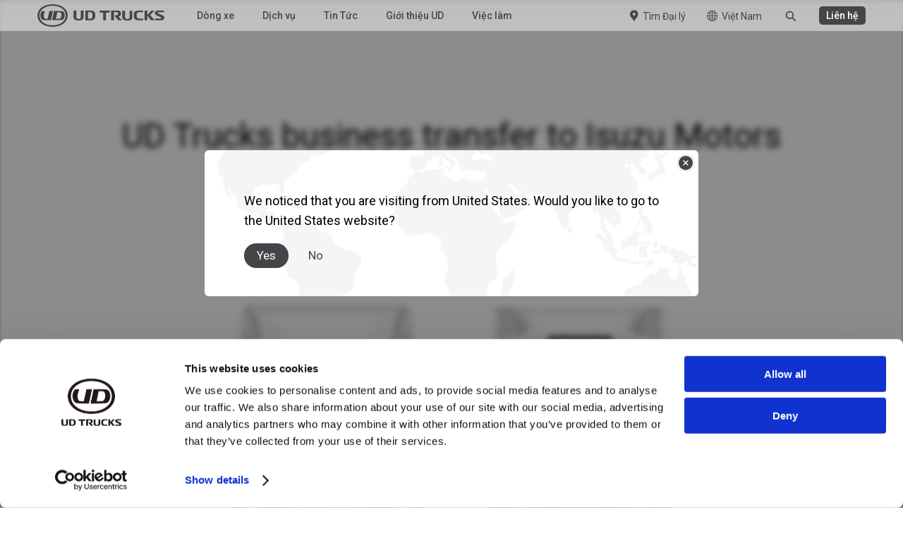

--- FILE ---
content_type: text/html; charset=UTF-8
request_url: https://www.udtrucks.com/vietnam/news-and-stories/news/20210401-press-release
body_size: 19836
content:
<!DOCTYPE html>
<html lang="vi-vi" dir="ltr">
  <head>
    <meta charset="utf-8" />
<script type="text/javascript" id="Cookiebot" src="https://consent.cookiebot.com/uc.js" data-cbid="c14eefc4-cb86-4df4-9db6-f4899375566d" data-blockingmode="auto"></script>
<meta name="description" content="Today UD Trucks was acquired by Isuzu Motors from the Volvo Group, as part of the completion of the strategic alliance between the Volvo Group and Isuzu Motors. Naoto Hakamata has been appointed Chairman of UD Trucks and Tetsuya Aiba CFO of UD Trucks effective April 1, 2021. Joachim Rosenberg, Volvo Group Executive Vice President, resigned as Chairman of UD Trucks Chairman on March 31, 2021." />
<link rel="canonical" href="https://www.udtrucks.com/vietnam/news-and-stories/news/20210401-press-release" />
<meta name="Generator" content="Drupal 10 (https://www.drupal.org)" />
<meta name="MobileOptimized" content="width" />
<meta name="HandheldFriendly" content="true" />
<meta name="viewport" content="width=device-width, initial-scale=1.0" />
<!-- Google tag (gtag.js) -->
<script async src="https://www.googletagmanager.com/gtag/js?id=UA-42658911-1"></script>
<script>
  window.dataLayer = window.dataLayer || [];
  function gtag(){dataLayer.push(arguments);}
  gtag('js', new Date());
  gtag('config', 'UA-42658911-1');
</script>
<!-- Google Tag Manager -->
<script>(function(w,d,s,l,i){w[l]=w[l]||[];w[l].push({'gtm.start':
new Date().getTime(),event:'gtm.js'});var f=d.getElementsByTagName(s)[0],
j=d.createElement(s),dl=l!='dataLayer'?'&l='+l:'';j.async=true;j.src=
'https://www.googletagmanager.com/gtm.js?id='+i+dl;f.parentNode.insertBefore(j,f);
})(window,document,'script','dataLayer','GTM-WR4WM4P');</script>
<!-- End Google Tag Manager --><link rel="icon" href="/themes/custom/ud_front/favicon.ico" type="image/vnd.microsoft.icon" />
<link rel="alternate" hreflang="vi-vi" href="https://www.udtrucks.com/vietnam/news-and-stories/news/20210401-press-release" />
<script>window.a2a_config=window.a2a_config||{};a2a_config.callbacks=[];a2a_config.overlays=[];a2a_config.templates={};</script>

    <title>UD Trucks business transfer to Isuzu Motors and executive appointments | UD Trucks</title>
    <link rel="stylesheet" media="all" href="/sites/default/files/css/css_Wy4mW22JQBIOdGbCvbmkHI2RDpeD_d5zf3hoSV58dYo.css?delta=0&amp;language=vi-vi&amp;theme=ud_front&amp;include=eJw9i9EKgCAMAH9I3CfFbCus6cJp5d8XEr0cx8EhUVXMHfATvxTN1c2qe-SgFX57W2Gg0g4UjxvezrpVThDQ2DWaxgmraEBxZ-TLYNAnpSb8AMoYKZk" />
<link rel="stylesheet" media="all" href="/sites/default/files/css/css_lFsv8q9wFvCmpffYvPkBXMW-kih9NL9J24rxrkohxLc.css?delta=1&amp;language=vi-vi&amp;theme=ud_front&amp;include=eJw9i9EKgCAMAH9I3CfFbCus6cJp5d8XEr0cx8EhUVXMHfATvxTN1c2qe-SgFX57W2Gg0g4UjxvezrpVThDQ2DWaxgmraEBxZ-TLYNAnpSb8AMoYKZk" />

    <script type="application/json" data-drupal-selector="drupal-settings-json">{"path":{"baseUrl":"\/","pathPrefix":"vietnam\/","currentPath":"node\/7170","currentPathIsAdmin":false,"isFront":false,"currentLanguage":"vi-vi"},"pluralDelimiter":"\u0003","suppressDeprecationErrors":true,"ajaxPageState":{"libraries":"eJxVikEOwyAMBD8E8ZOQwU5EA7gykJTft0FRpVxWM6tBoiZYBuANy6pSmgkie2QvDf5k6qiNM3isbDq5GcKWxGO6fGNxykFy5kLwMJeiV9RxZU172KGTnWB_xRs1VilWDtaEwxyRzwpzF3zh53FkoZ74C89zR9U","theme":"ud_front","theme_token":null},"ajaxTrustedUrl":[],"udMain":{"currentMarket":{"urls":{"truckFinder":"\/vietnam\/trucks\/find-truck"}}},"cookiebot":{"message_placeholder_cookieconsent_optout_marketing_show":true,"message_placeholder_cookieconsent_optout_marketing":"\u003Cdiv class=\u0022cookiebot cookieconsent-optout-marketing\u0022\u003E\n\t\u003Cdiv class=\u0022cookieconsent-optout-marketing__inner\u0022\u003E\n\t\t\u003Cp\u003EVui l\u00f2ng \u003Ca class=\u0022cookieconsent-optout-marketing__cookiebot-renew\u0022 href=\u0022!cookiebot_renew\u0022\u003Ech\u1ea5p nh\u1eadn cookie ti\u1ebfp th\u1ecb\u003C\/a\u003E \u0111\u1ec3 xem n\u1ed9i dung nh\u00fang n\u00e0y t\u1eeb \u003Ca class=\u0022cookieconsent-optout-marketing__from-src-url\u0022 href=\u0022!cookiebot_from_src_url\u0022 target=\u0022_blank\u0022\u003E!cookiebot_from_src_url\u003C\/a\u003E\u003C\/p\u003E\n\t\u003C\/div\u003E\n\u003C\/div\u003E\n"},"views":{"ajax_path":"\/vietnam\/views\/ajax","ajaxViews":{"views_dom_id:24145b7f71bb3166fde09259fd093955c04f1fd58e33f6a22ea3bd30cddb63ad":{"view_name":"news_article","view_display_id":"block_1","view_args":"7170\/7,17","view_path":"\/node\/7170","view_base_path":null,"view_dom_id":"24145b7f71bb3166fde09259fd093955c04f1fd58e33f6a22ea3bd30cddb63ad","pager_element":0}}},"user":{"uid":0,"permissionsHash":"c6e932e47ff5ed4c1a2c9a8c9f5c21f969baae1b489a76e7cd80fa822a3107c5"}}</script>
<script src="/sites/default/files/js/js_SS8E86ngnkXFco9k5DuBo8AUTJGbfwlp4AknAdRqmck.js?scope=header&amp;delta=0&amp;language=vi-vi&amp;theme=ud_front&amp;include=eJxVilEOwiAQBS8E3SORhV0bLOWZLVS5vZYYE39eZvKGRRq4DuIvLDdDbS4BW9aIRj9yXcI8aS2IXC5fFcE0Yd-1Cv1ZKDka27iyZj1t1MVP8J_iwZYPVI9TrfBwZ9bnQXMXvvPrDd68O88" data-cookieconsent="ignore"></script>

  </head>
  <body>
        <a href="#main-content" class="visually-hidden focusable">
      Skip to main content
    </a>
    
      <div class="dialog-off-canvas-main-canvas" data-off-canvas-main-canvas>
    <div class="layout-container ">
  <!-- Google Tag Manager (noscript) -->
<noscript><iframe src="https://www.googletagmanager.com/ns.html?id=GTM-WR4WM4P"
height="0" width="0" style="display:none;visibility:hidden"></iframe></noscript>
<!-- End Google Tag Manager (noscript) -->
    <div>
    <div id="block-geo-recommend-block" class="block block-region-top_bar">
  
    
      <div class="geo-routing-pane">
  <div class="geo-routing-wrapper">
    <div class="geo-routing-content">
      <p id="geoRoutingMessage">
        
      </p>
      <div class="geo-routing-buttons">
        <a class="geo-routing-button" href="" id="geoRoutingYes">Yes</a>
        <a class="geo-routing-button" href="javascript:;" aria-label="Close" id="geoRoutingNo">No</a>
      </div>
      <div>
        <button class="geo-routing-close" aria-label="Close"></button>
      </div>
    </div>
  </div>
</div>

    </div>
<div id="block-udtopbarblock" class="block block-region-top_bar">
  
    
      <!-- Execute the header js in advance to avoid rendering delays caused by cookiebot -->
<script>
  document.addEventListener('DOMContentLoaded', function() {
    document.querySelectorAll('[data-ud-display-on-load]').forEach(function(element) {
      element.classList.remove('hidden');
    });
  });
</script>
<div class="top-bar hidden market-vietnam" data-ud-display-on-load>
  <div class="top-bar-mobile">
    <div class="top-bar-mobile__header">
      <div class="top-bar-mobile__logo-wrapper">
        <a href="/vietnam" class="top-bar-mobile__logo"></a>
      </div>
      <div class="top-bar-mobile__search" data-ud-search>
        <div class="search-icon"></div>
      </div>

      <div class="top-bar-mobile-hamburger" data-ud-mobile-hamburger>
        <div class="top-bar-mobile-hamburger__bar-1"></div>
        <div class="top-bar-mobile-hamburger__bar-2"></div>
        <div class="clear"></div>
      </div>
    </div>
  </div>

  <div class="top-bar-desktop ">
    <div class="top-bar-desktop__inner">
      <div class="top-bar-desktop__top">
        <div class="top-bar-desktop-top__left">
          <a href="/vietnam" class="top-bar-desktop-top__logo"></a>
          
                                                                                                                                            <ul class="menu-main menu-main--level-0">
        
                  
      
                    
      
      
      
      
      <li class="menu-main__item menu-main__item--level-0" data-ud-main-menu-pane="de5ccbf4-021d-421f-bad9-6670ed00f6c5">

                
                          
                                    
        <div class="menu-main__item-header menu-main__item-header--level-0 menu-main__item-header--has-children" data-ud-main-menu-pane-header="">
          <a href="/vietnam/trucks" data-drupal-link-system-path="node/959">Dòng xe</a>
        </div>
                                    
                                
          <div class="menu-main__item-body menu-main__item-body--level-0 menu-main__item-body--trucks">
            <div class="menu-main__item-body-inner ">
              <div class="menu-main__item-body-content-wrapper">
                <div class="menu-main__item-body-content">
                                      <div class="main-menu-trucks ">
    <div class="main-menu-trucks__inner cmp-tabs-container cmp-tabs__hover">
                    <div class="cmp-tabs-wrapper-mobile">
                <div class="cmp-tabs-mobile-select">Select Segments</div>
                <div class="cmp-tabs-mobile">
                                            <div class="cmp-tabs__item cmp-tabs__item--mobile" data-tab="tab-1">TẤT CẢ CÁC MÔ HÌNH</div>
                                            <div class="cmp-tabs__item cmp-tabs__item--mobile" data-tab="tab-2">CôNG TRìNH</div>
                                            <div class="cmp-tabs__item cmp-tabs__item--mobile" data-tab="tab-3">HàNG HOá CHUNG</div>
                                    </div>
            </div>
            <div class="cmp-tabs-wrapper">
                <div class="cmp-tabs">
                                            <div class="cmp-tabs__item keen-slider__slide tab-active" data-tab="tab-1">TẤT CẢ CÁC MÔ HÌNH</div>
                                            <div class="cmp-tabs__item keen-slider__slide " data-tab="tab-2">CôNG TRìNH</div>
                                            <div class="cmp-tabs__item keen-slider__slide " data-tab="tab-3">HàNG HOá CHUNG</div>
                                    </div>
            </div>
                            <div class="cmp-tabs__content tab-1">
                    <div class="main-menu-trucks__group-wrapper">
                                                                                    <div class="main-menu-trucks__group">
                                    <div class="main-menu-trucks__group-title">
                                        Xe tải nặng
                                    </div>
                                    <div class="main-menu-trucks__group-body">
                                                                                    <div class="main-menu-trucks__truck">
                                                <div class="ud-truck-menu">
                                                    <div class="ud-truck-menu__image">
                                                        <a href=/vietnam/trucks/quester>
                                                            
            <div>  <img loading="lazy" src="/sites/default/files/2022-11/Quester.png" width="605" height="288" alt="Quester" />

</div>
      
                                                        </a>
                                                    </div>
                                                                                                            <div class="ud-truck-menu__image-hover">
                                                            <a href=/vietnam/trucks/quester>
                                                                
            <div>  <img loading="lazy" src="/sites/default/files/styles/truck_menu/public/2022-11/Quester%20-%20Trucks%20Carousel_1.png?itok=8WXtCUuO" width="180" height="216" alt="Quester" />


</div>
      
                                                            </a>
                                                        </div>
                                                                                                        <div class="ud-truck-menu__title-and-specs">
                                                        <div class="ud-truck-menu-specs__title">
                                                            <a href=/vietnam/trucks/quester>
                                                                <span>Quester</span>

                                                            </a>
                                                        </div>
                                                                                                                    <div class="ud-truck-menu-specs__links">
                                                                <a href="/vietnam/trucks/quester/specs">Thông số kĩ thuật</a>
                                                            </div>
                                                                                                            </div>
                                                </div>
                                            </div>
                                                                            </div>
                                </div>
                                                                                                                <div class="main-menu-trucks__group">
                                    <div class="main-menu-trucks__group-title">
                                        Xe tải trung
                                    </div>
                                    <div class="main-menu-trucks__group-body">
                                                                                    <div class="main-menu-trucks__truck">
                                                <div class="ud-truck-menu">
                                                    <div class="ud-truck-menu__image">
                                                        <a href=/vietnam/trucks/croner>
                                                            
            <div>  <img loading="lazy" src="/sites/default/files/2022-11/Croner.png" width="605" height="284" alt="Croner" />

</div>
      
                                                        </a>
                                                    </div>
                                                                                                            <div class="ud-truck-menu__image-hover">
                                                            <a href=/vietnam/trucks/croner>
                                                                
            <div>  <img loading="lazy" src="/sites/default/files/styles/truck_menu/public/2022-11/Croner%20-%20Trucks%20Carousel_2.png?itok=DgNCH7Om" width="180" height="216" alt="Croner" />


</div>
      
                                                            </a>
                                                        </div>
                                                                                                        <div class="ud-truck-menu__title-and-specs">
                                                        <div class="ud-truck-menu-specs__title">
                                                            <a href=/vietnam/trucks/croner>
                                                                <span>Croner</span>

                                                            </a>
                                                        </div>
                                                                                                                    <div class="ud-truck-menu-specs__links">
                                                                <a href="/vietnam/trucks/croner/specs">Thông số kĩ thuật</a>
                                                            </div>
                                                                                                            </div>
                                                </div>
                                            </div>
                                                                            </div>
                                </div>
                                                                                                                            </div>
                                            <div class="cmp-tabs__content-bottom">
                            <div class="cmp-tabs__quick-link">Quick Link</div>
                            <ul>
                                                                    <li class=""><a href="/vietnam/trucks/brochure-gallery" class="font-weight-700" data-drupal-link-system-path="node/1134">Tờ rơi</a></li>
                                                                    <li class=""><a href="/vietnam/trucks/find-truck" data-drupal-link-system-path="node/1133">Tìm theo phân khúc</a></li>
                                                            </ul>
                        </div>
                                    </div>
                            <div class="cmp-tabs__content tab-2">
                    <div class="main-menu-trucks__group-wrapper">
                                                                                    <div class="main-menu-trucks__group">
                                    <div class="main-menu-trucks__group-title">
                                        Xe tải nặng
                                    </div>
                                    <div class="main-menu-trucks__group-body">
                                                                                    <div class="main-menu-trucks__truck">
                                                <div class="ud-truck-menu">
                                                    <div class="ud-truck-menu__image">
                                                        <a href=/vietnam/trucks/quester>
                                                            
            <div>  <img loading="lazy" src="/sites/default/files/2022-11/Quester.png" width="605" height="288" alt="Quester" />

</div>
      
                                                        </a>
                                                    </div>
                                                                                                            <div class="ud-truck-menu__image-hover">
                                                            <a href=/vietnam/trucks/quester>
                                                                
            <div>  <img loading="lazy" src="/sites/default/files/styles/truck_menu/public/2022-11/Quester%20-%20Trucks%20Carousel_1.png?itok=8WXtCUuO" width="180" height="216" alt="Quester" />


</div>
      
                                                            </a>
                                                        </div>
                                                                                                        <div class="ud-truck-menu__title-and-specs">
                                                        <div class="ud-truck-menu-specs__title">
                                                            <a href=/vietnam/trucks/quester>
                                                                <span>Quester</span>

                                                            </a>
                                                        </div>
                                                                                                                    <div class="ud-truck-menu-specs__links">
                                                                <a href="/vietnam/trucks/quester/specs">Thông số kĩ thuật</a>
                                                            </div>
                                                                                                            </div>
                                                </div>
                                            </div>
                                                                            </div>
                                </div>
                                                                                                                <div class="main-menu-trucks__group">
                                    <div class="main-menu-trucks__group-title">
                                        Xe tải trung
                                    </div>
                                    <div class="main-menu-trucks__group-body">
                                                                                    <div class="main-menu-trucks__truck">
                                                <div class="ud-truck-menu">
                                                    <div class="ud-truck-menu__image">
                                                        <a href=/vietnam/trucks/croner>
                                                            
            <div>  <img loading="lazy" src="/sites/default/files/2022-11/Croner.png" width="605" height="284" alt="Croner" />

</div>
      
                                                        </a>
                                                    </div>
                                                                                                            <div class="ud-truck-menu__image-hover">
                                                            <a href=/vietnam/trucks/croner>
                                                                
            <div>  <img loading="lazy" src="/sites/default/files/styles/truck_menu/public/2022-11/Croner%20-%20Trucks%20Carousel_2.png?itok=DgNCH7Om" width="180" height="216" alt="Croner" />


</div>
      
                                                            </a>
                                                        </div>
                                                                                                        <div class="ud-truck-menu__title-and-specs">
                                                        <div class="ud-truck-menu-specs__title">
                                                            <a href=/vietnam/trucks/croner>
                                                                <span>Croner</span>

                                                            </a>
                                                        </div>
                                                                                                                    <div class="ud-truck-menu-specs__links">
                                                                <a href="/vietnam/trucks/croner/specs">Thông số kĩ thuật</a>
                                                            </div>
                                                                                                            </div>
                                                </div>
                                            </div>
                                                                            </div>
                                </div>
                                                                                                                            </div>
                                            <div class="cmp-tabs__content-bottom">
                            <div class="cmp-tabs__quick-link">Quick Link</div>
                            <ul>
                                                                    <li class=""><a href="/vietnam/trucks/segments/construction" data-drupal-link-system-path="node/1124">Công trình</a></li>
                                                            </ul>
                        </div>
                                    </div>
                            <div class="cmp-tabs__content tab-3">
                    <div class="main-menu-trucks__group-wrapper">
                                                                                    <div class="main-menu-trucks__group">
                                    <div class="main-menu-trucks__group-title">
                                        Xe tải nặng
                                    </div>
                                    <div class="main-menu-trucks__group-body">
                                                                                    <div class="main-menu-trucks__truck">
                                                <div class="ud-truck-menu">
                                                    <div class="ud-truck-menu__image">
                                                        <a href=/vietnam/trucks/quester>
                                                            
            <div>  <img loading="lazy" src="/sites/default/files/2022-11/Quester.png" width="605" height="288" alt="Quester" />

</div>
      
                                                        </a>
                                                    </div>
                                                                                                            <div class="ud-truck-menu__image-hover">
                                                            <a href=/vietnam/trucks/quester>
                                                                
            <div>  <img loading="lazy" src="/sites/default/files/styles/truck_menu/public/2022-11/Quester%20-%20Trucks%20Carousel_1.png?itok=8WXtCUuO" width="180" height="216" alt="Quester" />


</div>
      
                                                            </a>
                                                        </div>
                                                                                                        <div class="ud-truck-menu__title-and-specs">
                                                        <div class="ud-truck-menu-specs__title">
                                                            <a href=/vietnam/trucks/quester>
                                                                <span>Quester</span>

                                                            </a>
                                                        </div>
                                                                                                                    <div class="ud-truck-menu-specs__links">
                                                                <a href="/vietnam/trucks/quester/specs">Thông số kĩ thuật</a>
                                                            </div>
                                                                                                            </div>
                                                </div>
                                            </div>
                                                                            </div>
                                </div>
                                                                                                                <div class="main-menu-trucks__group">
                                    <div class="main-menu-trucks__group-title">
                                        Xe tải trung
                                    </div>
                                    <div class="main-menu-trucks__group-body">
                                                                                    <div class="main-menu-trucks__truck">
                                                <div class="ud-truck-menu">
                                                    <div class="ud-truck-menu__image">
                                                        <a href=/vietnam/trucks/croner>
                                                            
            <div>  <img loading="lazy" src="/sites/default/files/2022-11/Croner.png" width="605" height="284" alt="Croner" />

</div>
      
                                                        </a>
                                                    </div>
                                                                                                            <div class="ud-truck-menu__image-hover">
                                                            <a href=/vietnam/trucks/croner>
                                                                
            <div>  <img loading="lazy" src="/sites/default/files/styles/truck_menu/public/2022-11/Croner%20-%20Trucks%20Carousel_2.png?itok=DgNCH7Om" width="180" height="216" alt="Croner" />


</div>
      
                                                            </a>
                                                        </div>
                                                                                                        <div class="ud-truck-menu__title-and-specs">
                                                        <div class="ud-truck-menu-specs__title">
                                                            <a href=/vietnam/trucks/croner>
                                                                <span>Croner</span>

                                                            </a>
                                                        </div>
                                                                                                                    <div class="ud-truck-menu-specs__links">
                                                                <a href="/vietnam/trucks/croner/specs">Thông số kĩ thuật</a>
                                                            </div>
                                                                                                            </div>
                                                </div>
                                            </div>
                                                                            </div>
                                </div>
                                                                                                                            </div>
                                            <div class="cmp-tabs__content-bottom">
                            <div class="cmp-tabs__quick-link">Quick Link</div>
                            <ul>
                                                                    <li class=""><a href="/vietnam/trucks/segments/general-cargo" data-drupal-link-system-path="node/1123">Hàng hoá chung</a></li>
                                                            </ul>
                        </div>
                                    </div>
                        </div>
</div>

                                    </div>
              </div>
            </div>
          </div>
                      <div class="menu-main__item-menu-header"></div>
                        </li>
    
                  
      
                    
      
      
      
      
      <li class="menu-main__item menu-main__item--level-0" data-ud-main-menu-pane="0297194a-e648-42eb-a725-958ccea03aae">

                
                          
                                    
        <div class="menu-main__item-header menu-main__item-header--level-0 menu-main__item-header--has-children" data-ud-main-menu-pane-header="">
          <a href="/vietnam/service-parts" data-drupal-link-system-path="node/976">Dịch vụ</a>
        </div>
                                    
          
          <div class="menu-main__item-body menu-main__item-body--level-0">
            <div class="menu-main__item-body-inner ">
              <div class="menu-main__item-body-content-wrapper">
                <div class="menu-main__item-body-content">
                                                                <div class="menu-main__pane-body">
                                                                                                            <ul class="menu-main menu-main--level-1">
        
                  
      
      
      
      
      
      
      <li class="nolink menu-main__item menu-main__item--level-1">

                
        
                                    
        <div class="menu-main__item-header menu-main__item-header--level-1 menu-main__item-header--has-children">
          <span>DỊCH VỤ</span>
        </div>
                                    
          
          <div class="menu-main__item-body menu-main__item-body--level-1">
            <div class="menu-main__item-body-inner ">
              <div class="menu-main__item-body-content-wrapper">
                <div class="menu-main__item-body-content">
                                                                                                                                                      <ul class="menu-main menu-main--level-2">
        
                  
      
      
      
      
      
      
      <li class="menu-main__item menu-main__item--level-2">

                
        
        
        <div class="menu-main__item-header menu-main__item-header--level-2">
          <a href="/vietnam/service-parts/genuine-parts" data-drupal-link-system-path="node/1125">Phụ tùng chính hãng UD</a>
        </div>
                      </li>
    
                  
      
      
      
      
      
      
      <li class="menu-main__item menu-main__item--level-2">

                
        
        
        <div class="menu-main__item-header menu-main__item-header--level-2">
          <a href="/vietnam/service-parts/genuine-service" data-drupal-link-system-path="node/1127">Dịch vụ chính hãng UD</a>
        </div>
                      </li>
    
                  
      
      
      
      
      
      
      <li class="menu-main__item menu-main__item--level-2">

                
        
        
        <div class="menu-main__item-header menu-main__item-header--level-2">
          <a href="/vietnam/service-parts/telematics" data-drupal-link-system-path="node/1132">Thông tin viễn thông UD</a>
        </div>
                      </li>
    
                  
      
      
      
      
      
      
      <li class="menu-main__item menu-main__item--level-2">

                
        
        
        <div class="menu-main__item-header menu-main__item-header--level-2">
          <a href="/vietnam/service-parts/ud-trust" data-drupal-link-system-path="node/1131">Sự Tin Cậy</a>
        </div>
                      </li>
    
                  
      
      
      
      
      
      
      <li class="menu-main__item menu-main__item--level-2">

                
        
        
        <div class="menu-main__item-header menu-main__item-header--level-2">
          <a href="/vietnam/service-parts/ud-financial-services" data-drupal-link-system-path="node/1128">Hỗ trợ Tài chính</a>
        </div>
                      </li>
        </ul>
  
                                                        </div>
              </div>
            </div>
          </div>
                        </li>
    
                  
      
      
      
      
      
      
      <li class="nolink menu-main__item menu-main__item--level-1">

                
        
                                    
        <div class="menu-main__item-header menu-main__item-header--level-1 menu-main__item-header--has-children">
          <span>For OWNERS</span>
        </div>
                                    
          
          <div class="menu-main__item-body menu-main__item-body--level-1">
            <div class="menu-main__item-body-inner ">
              <div class="menu-main__item-body-content-wrapper">
                <div class="menu-main__item-body-content">
                                                                                                                        <ul class="menu-main menu-main--level-2">
        
                  
      
      
      
      
      
      
      <li class="menu-main__item menu-main__item--level-2">

                
        
        
        <div class="menu-main__item-header menu-main__item-header--level-2">
          <a href="/vietnam/service-parts/ud-road-support" data-drupal-link-system-path="node/1129">Hỗ trợ lưu động</a>
        </div>
                      </li>
    
                  
      
      
      
      
      
      
      <li class="menu-main__item menu-main__item--level-2">

                
        
        
        <div class="menu-main__item-header menu-main__item-header--level-2">
          <a href="/vietnam/service-parts/ud-mobile-workshop" data-drupal-link-system-path="node/1130">Dịch vụ lưu động</a>
        </div>
                      </li>
        </ul>
  
                                                        </div>
              </div>
            </div>
          </div>
                        </li>
        </ul>
  
                        </div>
                                                          </div>
              </div>
            </div>
          </div>
                      <div class="menu-main__item-menu-header"></div>
                        </li>
    
                  
      
                    
      
      
      
      
      <li class="menu-main__item menu-main__item--level-0" data-ud-main-menu-pane="b811d367-9412-4f69-86db-cb5eaa0db927">

                
                          
                                    
        <div class="menu-main__item-header menu-main__item-header--level-0 menu-main__item-header--has-children" data-ud-main-menu-pane-header="">
          <a href="/vietnam/tin-tuc-va-cau-chuyen" data-drupal-link-system-path="node/975">Tin Tức</a>
        </div>
                                    
          
          <div class="menu-main__item-body menu-main__item-body--level-0">
            <div class="menu-main__item-body-inner ">
              <div class="menu-main__item-body-content-wrapper">
                <div class="menu-main__item-body-content">
                                                                <div class="menu-main__pane-body">
                                                                                              <ul class="menu-main menu-main--level-1">
        
                  
      
      
      
      
      
      
      <li class="nolink menu-main__item menu-main__item--level-1">

                
        
                                    
        <div class="menu-main__item-header menu-main__item-header--level-1 menu-main__item-header--has-children">
          <span>TIN TỨC VÀ CÂU CHUYỆN</span>
        </div>
                                    
          
          <div class="menu-main__item-body menu-main__item-body--level-1">
            <div class="menu-main__item-body-inner ">
              <div class="menu-main__item-body-content-wrapper">
                <div class="menu-main__item-body-content">
                                                                                                              <ul class="menu-main menu-main--level-2">
        
                  
      
      
      
      
      
      
      <li class="menu-main__item menu-main__item--level-2">

                
        
        
        <div class="menu-main__item-header menu-main__item-header--level-2">
          <a href="/vietnam/news-and-stories/mediagallery" data-drupal-link-system-path="node/980">Thư Viện</a>
        </div>
                      </li>
        </ul>
  
                                                        </div>
              </div>
            </div>
          </div>
                        </li>
    
                  
      
      
      
      
      
                    
      <li class="nolink menu-main__item menu-main__item--level-1 menu-main__latest-list">

                
        
        
        <div class="menu-main__item-header menu-main__item-header--level-1">
          <span>TIN TỨC MỚI NHẤT</span>
        </div>
                    <div class="views-element-container"><div class="view view-latest-list view-id-latest_list view-display-id-latest_list js-view-dom-id-0f24fdcbcb1d800f9a12ad283b9f2c6596e26b3ce3e9dd09ba76edace1b0a15d">
  
    
                  <div class="view-content">
                    <div class="views-row">


<article class="node node--type-article node--view-mode-default clearfix container node-default-article">
  <a href="/vietnam/news-and-stories/stories/a-logistics-innovator">
    <div class="node-default-article__image">
      
            <div>  <img loading="lazy" src="/sites/default/files/styles/news_article_detail_page/public/article-images/UD-top-mark_1440x551_84.jpg?itok=IrsuM-hX" width="1298" height="497" alt="Một sự cải tiến trong ngành vận tải" />


</div>
      
    </div>
    <div class="node-default-article__content-wrapper">
      <div class="node-default-article__category_date">
                  <span class="node-default-article__subcategory">
          Câu chuyện về Khách hàng UD
        </span>
                <span class="node-default-article__date">
          April 25, 2023
        </span>
      </div>
      <h4 class="node-default-article__title">
        <span>Một sự cải tiến trong ngành vận tải</span>

      </h4>
      <div class="node-default-article__read-more">
        Xem tiếp
      </div>
    </div>
  </a>
</article>
</div>
    <div class="views-row">


<article class="node node--type-article node--view-mode-default clearfix container node-default-article">
  <a href="/vietnam/news-and-stories/news/20210702-giant-masterpiece">
    <div class="node-default-article__image">
      
            <div>  <img loading="lazy" src="/sites/default/files/styles/news_article_detail_page/public/article-images/Key-Visual-4_1440x551.jpg?itok=JXNgDpxX" width="1298" height="497" alt="Key-Visual-4_1440x551" />


</div>
      
    </div>
    <div class="node-default-article__content-wrapper">
      <div class="node-default-article__category_date">
                  <span class="node-default-article__subcategory">
          Ấn phẩm phát hành
        </span>
                <span class="node-default-article__date">
          July 02, 2021
        </span>
      </div>
      <h4 class="node-default-article__title">
        <span>World’s largest KANJI drawn by a truck made possible by UD Active Steering</span>

      </h4>
      <div class="node-default-article__read-more">
        Xem tiếp
      </div>
    </div>
  </a>
</article>
</div>
    <div class="views-row">


<article class="node node--type-article node--view-mode-default clearfix container node-default-article">
  <a href="/vietnam/news-and-stories/news/20210701-ud-active-steering">
    <div class="node-default-article__image">
      
            <div>  <img loading="lazy" src="/sites/default/files/styles/news_article_detail_page/public/article-images/release_primary_UDAS_1441x551.jpg?itok=DQM2stGB" width="1298" height="497" alt="release_primary_UDAS_1441x551" />


</div>
      
    </div>
    <div class="node-default-article__content-wrapper">
      <div class="node-default-article__category_date">
                  <span class="node-default-article__subcategory">
          Ấn phẩm phát hành
        </span>
                <span class="node-default-article__date">
          July 01, 2021
        </span>
      </div>
      <h4 class="node-default-article__title">
        <span>UD Trucks introduces UD Active Steering, reducing driver fatigue and making roads safer</span>

      </h4>
      <div class="node-default-article__read-more">
        Xem tiếp
      </div>
    </div>
  </a>
</article>
</div>

              </div>
                  </div>
</div>

                      </li>
        </ul>
  
                        </div>
                                                          </div>
              </div>
            </div>
          </div>
                      <div class="menu-main__item-menu-header"></div>
                        </li>
    
                  
      
                    
      
      
      
      
      <li class="menu-main__item menu-main__item--level-0" data-ud-main-menu-pane="79866a51-87bd-4825-9a7f-30b5e252b59a">

                
                          
                                    
        <div class="menu-main__item-header menu-main__item-header--level-0 menu-main__item-header--has-children" data-ud-main-menu-pane-header="">
          <a href="/vietnam/about-us" class="menu-header-uppercase" data-drupal-link-system-path="node/970">Giới thiệu UD</a>
        </div>
                                    
                                
          <div class="menu-main__item-body menu-main__item-body--level-0 menu-main__item-body--horizontal">
            <div class="menu-main__item-body-inner ">
              <div class="menu-main__item-body-content-wrapper">
                <div class="menu-main__item-body-content">
                                                                <div class="menu-main__pane-body">
                                                                                                                                                                                                                      <ul class="menu-main menu-main--level-1 children-above-three">
        
                  
      
      
      
      
      
      
      <li class="nolink menu-main__item menu-main__item--level-1">

                
        
                                    
        <div class="menu-main__item-header menu-main__item-header--level-1 menu-main__item-header--has-children">
          <span class="menu-header-uppercase">Công ty</span>
        </div>
                                    
          
          <div class="menu-main__item-body menu-main__item-body--level-1">
            <div class="menu-main__item-body-inner ">
              <div class="menu-main__item-body-content-wrapper">
                <div class="menu-main__item-body-content">
                                                                                                                        <ul class="menu-main menu-main--level-2">
        
                  
      
      
      
      
      
      
      <li class="menu-main__item menu-main__item--level-2">

                
        
        
        <div class="menu-main__item-header menu-main__item-header--level-2">
          <a href="/vietnam/about-us/company/company-profile" data-drupal-link-system-path="node/986">Giới thiệu công ty</a>
        </div>
                      </li>
    
                  
      
      
      
      
      
      
      <li class="menu-main__item menu-main__item--level-2">

                
        
        
        <div class="menu-main__item-header menu-main__item-header--level-2">
          <a href="/vietnam/about-us/company/udec" data-drupal-link-system-path="node/1280">Trung tâm dịch vụ UD</a>
        </div>
                      </li>
        </ul>
  
                                                        </div>
              </div>
            </div>
          </div>
                        </li>
    
                  
      
      
      
      
      
      
      <li class="nolink menu-main__item menu-main__item--level-1">

                
        
                                    
        <div class="menu-main__item-header menu-main__item-header--level-1 menu-main__item-header--has-children">
          <span class="menu-header-uppercase">Sứ Mệnh</span>
        </div>
                                    
          
          <div class="menu-main__item-body menu-main__item-body--level-1">
            <div class="menu-main__item-body-inner ">
              <div class="menu-main__item-body-content-wrapper">
                <div class="menu-main__item-body-content">
                                                                                                              <ul class="menu-main menu-main--level-2">
        
                  
      
      
      
      
      
      
      <li class="menu-main__item menu-main__item--level-2">

                
        
        
        <div class="menu-main__item-header menu-main__item-header--level-2">
          <a href="/vietnam/about-us/our-purpose/overview" data-drupal-link-system-path="node/1447">Tổng Quan</a>
        </div>
                      </li>
        </ul>
  
                                                        </div>
              </div>
            </div>
          </div>
                        </li>
    
                  
      
      
      
      
      
      
      <li class="nolink menu-main__item menu-main__item--level-1">

                
        
                                    
        <div class="menu-main__item-header menu-main__item-header--level-1 menu-main__item-header--has-children">
          <span class="menu-header-uppercase">Độ Bền Bỉ</span>
        </div>
                                    
          
          <div class="menu-main__item-body menu-main__item-body--level-1">
            <div class="menu-main__item-body-inner ">
              <div class="menu-main__item-body-content-wrapper">
                <div class="menu-main__item-body-content">
                                                                                                                                                                                    <ul class="menu-main menu-main--level-2">
        
                  
      
      
      
      
      
      
      <li class="menu-main__item menu-main__item--level-2">

                
        
        
        <div class="menu-main__item-header menu-main__item-header--level-2">
          <a href="/vietnam/about-us/sustainability/strategy" data-drupal-link-system-path="node/1464">Chiến Lược</a>
        </div>
                      </li>
    
                  
      
      
      
      
      
      
      <li class="menu-main__item menu-main__item--level-2">

                
        
        
        <div class="menu-main__item-header menu-main__item-header--level-2">
          <a href="/vietnam/about-us/sustainability/logistics" data-drupal-link-system-path="node/1480">Ngành Vận Tải</a>
        </div>
                      </li>
    
                  
      
      
      
      
      
      
      <li class="menu-main__item menu-main__item--level-2">

                
        
        
        <div class="menu-main__item-header menu-main__item-header--level-2">
          <a href="/vietnam/about-us/sustainability/business" data-drupal-link-system-path="node/1563">Ngành Kinh Doanh</a>
        </div>
                      </li>
    
                  
      
      
      
      
      
      
      <li class="menu-main__item menu-main__item--level-2">

                
        
        
        <div class="menu-main__item-header menu-main__item-header--level-2">
          <a href="/vietnam/about-us/sustainability/planet" data-drupal-link-system-path="node/1507">Hành Tinh</a>
        </div>
                      </li>
    
                  
      
      
      
      
      
      
      <li class="menu-main__item menu-main__item--level-2">

                
        
        
        <div class="menu-main__item-header menu-main__item-header--level-2">
          <a href="/vietnam/about-us/sustainability/people" data-drupal-link-system-path="node/1506">Con Người</a>
        </div>
                      </li>
    
                  
      
      
      
      
      
      
      <li class="menu-main__item menu-main__item--level-2">

                
        
        
        <div class="menu-main__item-header menu-main__item-header--level-2">
          <a href="/vietnam/about-us/sustainability/sustainability-report" data-drupal-link-system-path="node/1375">Báo Cáo Chất Lượng</a>
        </div>
                      </li>
    
                  
      
      
      
      
      
      
      <li class="menu-main__item menu-main__item--level-2">

                
        
        
        <div class="menu-main__item-header menu-main__item-header--level-2">
          <a href="/vietnam/about-us/sustainability/code-of-conduct" data-drupal-link-system-path="node/1580">Sự Chuẩn Mực</a>
        </div>
                      </li>
    
                  
      
      
      
      
      
      
      <li class="menu-main__item menu-main__item--level-2">

                
        
        
        <div class="menu-main__item-header menu-main__item-header--level-2">
          <a href="/vietnam/about-us/sustainability/policies" data-drupal-link-system-path="node/1298">Chính Sách</a>
        </div>
                      </li>
        </ul>
  
                                                        </div>
              </div>
            </div>
          </div>
                        </li>
    
                  
      
      
      
      
      
      
      <li class="nolink menu-main__item menu-main__item--level-1">

                
        
                                    
        <div class="menu-main__item-header menu-main__item-header--level-1 menu-main__item-header--has-children">
          <span class="menu-header-uppercase">Chúng Tôi Là Ai</span>
        </div>
                                    
          
          <div class="menu-main__item-body menu-main__item-body--level-1">
            <div class="menu-main__item-body-inner ">
              <div class="menu-main__item-body-content-wrapper">
                <div class="menu-main__item-body-content">
                                                                                                                                  <ul class="menu-main menu-main--level-2">
        
                  
      
      
      
      
      
      
      <li class="menu-main__item menu-main__item--level-2">

                
        
        
        <div class="menu-main__item-header menu-main__item-header--level-2">
          <a href="/vietnam/about-us/who-we-are/ud-values" data-drupal-link-system-path="node/989">Giá Trị</a>
        </div>
                      </li>
    
                  
      
      
      
      
      
      
      <li class="menu-main__item menu-main__item--level-2">

                
        
        
        <div class="menu-main__item-header menu-main__item-header--level-2">
          <a href="/vietnam/about-us/who-we-are/our-culture" data-drupal-link-system-path="node/6441">Văn Hoá</a>
        </div>
                      </li>
    
                  
      
      
      
      
      
      
      <li class="menu-main__item menu-main__item--level-2">

                
        
        
        <div class="menu-main__item-header menu-main__item-header--level-2">
          <a href="/vietnam/about-us/who-we-are/challenger-story" data-drupal-link-system-path="node/1341">Thách Thức</a>
        </div>
                      </li>
        </ul>
  
                                                        </div>
              </div>
            </div>
          </div>
                        </li>
    
                  
      
      
      
      
      
      
      <li class="nolink menu-main__item menu-main__item--level-1">

                
        
                                    
        <div class="menu-main__item-header menu-main__item-header--level-1 menu-main__item-header--has-children">
          <span class="menu-header-uppercase">Sự cách mạng</span>
        </div>
                                    
          
          <div class="menu-main__item-body menu-main__item-body--level-1">
            <div class="menu-main__item-body-inner ">
              <div class="menu-main__item-body-content-wrapper">
                <div class="menu-main__item-body-content">
                                                                                                                                  <ul class="menu-main menu-main--level-2">
        
                  
      
      
      
      
      
      
      <li class="menu-main__item menu-main__item--level-2">

                
        
        
        <div class="menu-main__item-header menu-main__item-header--level-2">
          <a href="/vietnam/about-us/innovation/innovation-for-smart-logistic" data-drupal-link-system-path="node/1121">Cách mạng cho ngành vận tải </a>
        </div>
                      </li>
    
                  
      
      
      
      
      
      
      <li class="menu-main__item menu-main__item--level-2">

                
        
        
        <div class="menu-main__item-header menu-main__item-header--level-2">
          <a href="/vietnam/about-us/innovation/udas" data-drupal-link-system-path="node/1393">Vô lăng tự động UD</a>
        </div>
                      </li>
    
                  
      
      
      
      
      
      
      <li class="menu-main__item menu-main__item--level-2">

                
        
        
        <div class="menu-main__item-header menu-main__item-header--level-2">
          <a href="/vietnam/about-us/innovation/product-history" data-drupal-link-system-path="node/972">Lịch sử thương hiệu</a>
        </div>
                      </li>
        </ul>
  
                                                        </div>
              </div>
            </div>
          </div>
                        </li>
    
                  
      
      
      
      
      
      
      <li class="nolink menu-main__item menu-main__item--level-1">

                
        
                                    
        <div class="menu-main__item-header menu-main__item-header--level-1 menu-main__item-header--has-children">
          <span class="menu-header-uppercase">Sự kiện</span>
        </div>
                                    
          
          <div class="menu-main__item-body menu-main__item-body--level-1">
            <div class="menu-main__item-body-inner ">
              <div class="menu-main__item-body-content-wrapper">
                <div class="menu-main__item-body-content">
                                                                                                                                  <ul class="menu-main menu-main--level-2">
        
                  
      
      
      
      
      
      
      <li class="menu-main__item menu-main__item--level-2">

                
        
        
        <div class="menu-main__item-header menu-main__item-header--level-2">
          <a href="/vietnam/about-us/events/extra-mile-challenge" data-drupal-link-system-path="node/981">Thử Thách UD Trucks</a>
        </div>
                      </li>
    
                  
      
      
      
      
      
      
      <li class="menu-main__item menu-main__item--level-2">

                
        
        
        <div class="menu-main__item-header menu-main__item-header--level-2">
          <a href="/vietnam/about-us/events/gemba-challenge" data-drupal-link-system-path="node/983">Tinh Thần UD</a>
        </div>
                      </li>
    
                  
      
      
      
      
      
      
      <li class="menu-main__item menu-main__item--level-2">

                
        
        
        <div class="menu-main__item-header menu-main__item-header--level-2">
          <a href="/vietnam/about-us/events/tokyo-motor-show-2019" data-drupal-link-system-path="node/1410">Triển Lãm Ô Tô Tokyo</a>
        </div>
                      </li>
        </ul>
  
                                                        </div>
              </div>
            </div>
          </div>
                        </li>
        </ul>
  
                        </div>
                                                          </div>
              </div>
            </div>
          </div>
                      <div class="menu-main__item-menu-header"></div>
                        </li>
    
                  
      
      
      
      
      
      
      <li class="menu-main__item menu-main__item--level-0">

                
        
        
        <div class="menu-main__item-header menu-main__item-header--level-0">
          <a href="/vietnam/viec-lam" data-drupal-link-system-path="node/7616">Việc làm</a>
        </div>
                      </li>
        </ul>
  


        </div>
        <div class="top-bar-desktop-top__right">
                                <ul class="menu-secondary menu-secondary--level-0">
    
        
    
                              <li class="menu-secondary__item">
                
                  
                                
          
          
          
                  
        
        <div class="menu-secondary__item-header link-icon-pin-header">
          <a href="/vietnam/dealers/find-dealer" data-drupal-link-system-path="dealers/find-dealer">Tìm Đại lý</a>
        </div>
              </li>
    
                              <li class="menu-secondary__item">
                
                                                    
          
          
          
          
                  
        
        <div class="menu-secondary__item-header link-icon-globe-header" data-ud-mobile-market-selector="">
          <a href="/vietnam" data-drupal-link-system-path="&lt;front&gt;">Việt Nam</a>
        </div>
              </li>
    
                                <li class="menu-secondary__item"><div class="top-bar-desktop-top__search" data-ud-search></div></li>
                    <li class="menu-secondary__item">
                
                  
          
          
          
                                
                  
        
        <div class="menu-secondary__item-header link-icon-contact-header">
          <a href="/vietnam/contact-us" data-drupal-link-system-path="webform/contact_us_australia">Liên hệ</a>
        </div>
              </li>
            </ul>
  


        </div>
      </div>
      <div class="top-bar-desktop__bottom">
        <div class="top-bar-submenu">
          <div class="top-bar-submenu__left">
            
          </div>
          <div class="top-bar-submenu__right">
            
          </div>
        </div>
      </div>
    </div>
  </div>


  <div class="top-bar-panes">
    <div class="top-bar-mobile-menu-pane">
      <div class="top-bar-mobile-menu-pane__inner">
        
                                                                <div class="menu-main-mobile__contact-us"><a href="/vietnam/contact-us" data-drupal-link-system-path="webform/contact_us_australia">Liên hệ</a></div>
                  
                                                                                                                                                                                                                                                                                                                                                                                                                                                                                                            
          <ul class="menu-main-mobile menu-main-mobile--level-0" data-ud-switcher="">
                        
          
      
                  
            
      
      
      <li class="menu-main-mobile__item" data-ud-switcher-item="">
                
        
                          
        
        
        <div  class="menu-main-mobile__item-header menu-main-mobile__item-header--has-children">
          <a href="/vietnam/trucks" data-drupal-link-system-path="node/959">Dòng xe</a>
        </div>
                          <div class="menu-main-mobile__item-body">
                          <div class="main-menu-trucks main-menu-trucks--mobile">
    <div class="main-menu-trucks__inner cmp-tabs-container ">
                    <div class="cmp-tabs-wrapper-mobile">
                <div class="cmp-tabs-mobile-select">Select Segments</div>
                <div class="cmp-tabs-mobile">
                                            <div class="cmp-tabs__item cmp-tabs__item--mobile" data-tab="tab-1">TẤT CẢ CÁC MÔ HÌNH</div>
                                            <div class="cmp-tabs__item cmp-tabs__item--mobile" data-tab="tab-2">CôNG TRìNH</div>
                                            <div class="cmp-tabs__item cmp-tabs__item--mobile" data-tab="tab-3">HàNG HOá CHUNG</div>
                                    </div>
            </div>
            <div class="cmp-tabs-wrapper">
                <div class="cmp-tabs">
                                            <div class="cmp-tabs__item keen-slider__slide tab-active" data-tab="tab-1">TẤT CẢ CÁC MÔ HÌNH</div>
                                            <div class="cmp-tabs__item keen-slider__slide " data-tab="tab-2">CôNG TRìNH</div>
                                            <div class="cmp-tabs__item keen-slider__slide " data-tab="tab-3">HàNG HOá CHUNG</div>
                                    </div>
            </div>
                            <div class="cmp-tabs__content tab-1">
                    <div class="main-menu-trucks__group-wrapper">
                                                                                    <div class="main-menu-trucks__group">
                                    <div class="main-menu-trucks__group-title">
                                        Xe tải nặng
                                    </div>
                                    <div class="main-menu-trucks__group-body">
                                                                                    <div class="main-menu-trucks__truck">
                                                <div class="ud-truck-menu">
                                                    <div class="ud-truck-menu__image">
                                                        <a href=/vietnam/trucks/quester>
                                                            
            <div>  <img loading="lazy" src="/sites/default/files/2022-11/Quester.png" width="605" height="288" alt="Quester" />

</div>
      
                                                        </a>
                                                    </div>
                                                                                                            <div class="ud-truck-menu__image-hover">
                                                            <a href=/vietnam/trucks/quester>
                                                                
            <div>  <img loading="lazy" src="/sites/default/files/styles/truck_menu/public/2022-11/Quester%20-%20Trucks%20Carousel_1.png?itok=8WXtCUuO" width="180" height="216" alt="Quester" />


</div>
      
                                                            </a>
                                                        </div>
                                                                                                        <div class="ud-truck-menu__title-and-specs">
                                                        <div class="ud-truck-menu-specs__title">
                                                            <a href=/vietnam/trucks/quester>
                                                                <span>Quester</span>

                                                            </a>
                                                        </div>
                                                                                                                    <div class="ud-truck-menu-specs__links">
                                                                <a href="/vietnam/trucks/quester/specs">Thông số kĩ thuật</a>
                                                            </div>
                                                                                                            </div>
                                                </div>
                                            </div>
                                                                            </div>
                                </div>
                                                                                                                <div class="main-menu-trucks__group">
                                    <div class="main-menu-trucks__group-title">
                                        Xe tải trung
                                    </div>
                                    <div class="main-menu-trucks__group-body">
                                                                                    <div class="main-menu-trucks__truck">
                                                <div class="ud-truck-menu">
                                                    <div class="ud-truck-menu__image">
                                                        <a href=/vietnam/trucks/croner>
                                                            
            <div>  <img loading="lazy" src="/sites/default/files/2022-11/Croner.png" width="605" height="284" alt="Croner" />

</div>
      
                                                        </a>
                                                    </div>
                                                                                                            <div class="ud-truck-menu__image-hover">
                                                            <a href=/vietnam/trucks/croner>
                                                                
            <div>  <img loading="lazy" src="/sites/default/files/styles/truck_menu/public/2022-11/Croner%20-%20Trucks%20Carousel_2.png?itok=DgNCH7Om" width="180" height="216" alt="Croner" />


</div>
      
                                                            </a>
                                                        </div>
                                                                                                        <div class="ud-truck-menu__title-and-specs">
                                                        <div class="ud-truck-menu-specs__title">
                                                            <a href=/vietnam/trucks/croner>
                                                                <span>Croner</span>

                                                            </a>
                                                        </div>
                                                                                                                    <div class="ud-truck-menu-specs__links">
                                                                <a href="/vietnam/trucks/croner/specs">Thông số kĩ thuật</a>
                                                            </div>
                                                                                                            </div>
                                                </div>
                                            </div>
                                                                            </div>
                                </div>
                                                                                                                            </div>
                                            <div class="cmp-tabs__content-bottom">
                            <div class="cmp-tabs__quick-link">Quick Link</div>
                            <ul>
                                                                    <li class=""><a href="/vietnam/trucks/brochure-gallery" class="font-weight-700" data-drupal-link-system-path="node/1134">Tờ rơi</a></li>
                                                                    <li class=""><a href="/vietnam/trucks/find-truck" data-drupal-link-system-path="node/1133">Tìm theo phân khúc</a></li>
                                                            </ul>
                        </div>
                                    </div>
                            <div class="cmp-tabs__content tab-2">
                    <div class="main-menu-trucks__group-wrapper">
                                                                                    <div class="main-menu-trucks__group">
                                    <div class="main-menu-trucks__group-title">
                                        Xe tải nặng
                                    </div>
                                    <div class="main-menu-trucks__group-body">
                                                                                    <div class="main-menu-trucks__truck">
                                                <div class="ud-truck-menu">
                                                    <div class="ud-truck-menu__image">
                                                        <a href=/vietnam/trucks/quester>
                                                            
            <div>  <img loading="lazy" src="/sites/default/files/2022-11/Quester.png" width="605" height="288" alt="Quester" />

</div>
      
                                                        </a>
                                                    </div>
                                                                                                            <div class="ud-truck-menu__image-hover">
                                                            <a href=/vietnam/trucks/quester>
                                                                
            <div>  <img loading="lazy" src="/sites/default/files/styles/truck_menu/public/2022-11/Quester%20-%20Trucks%20Carousel_1.png?itok=8WXtCUuO" width="180" height="216" alt="Quester" />


</div>
      
                                                            </a>
                                                        </div>
                                                                                                        <div class="ud-truck-menu__title-and-specs">
                                                        <div class="ud-truck-menu-specs__title">
                                                            <a href=/vietnam/trucks/quester>
                                                                <span>Quester</span>

                                                            </a>
                                                        </div>
                                                                                                                    <div class="ud-truck-menu-specs__links">
                                                                <a href="/vietnam/trucks/quester/specs">Thông số kĩ thuật</a>
                                                            </div>
                                                                                                            </div>
                                                </div>
                                            </div>
                                                                            </div>
                                </div>
                                                                                                                <div class="main-menu-trucks__group">
                                    <div class="main-menu-trucks__group-title">
                                        Xe tải trung
                                    </div>
                                    <div class="main-menu-trucks__group-body">
                                                                                    <div class="main-menu-trucks__truck">
                                                <div class="ud-truck-menu">
                                                    <div class="ud-truck-menu__image">
                                                        <a href=/vietnam/trucks/croner>
                                                            
            <div>  <img loading="lazy" src="/sites/default/files/2022-11/Croner.png" width="605" height="284" alt="Croner" />

</div>
      
                                                        </a>
                                                    </div>
                                                                                                            <div class="ud-truck-menu__image-hover">
                                                            <a href=/vietnam/trucks/croner>
                                                                
            <div>  <img loading="lazy" src="/sites/default/files/styles/truck_menu/public/2022-11/Croner%20-%20Trucks%20Carousel_2.png?itok=DgNCH7Om" width="180" height="216" alt="Croner" />


</div>
      
                                                            </a>
                                                        </div>
                                                                                                        <div class="ud-truck-menu__title-and-specs">
                                                        <div class="ud-truck-menu-specs__title">
                                                            <a href=/vietnam/trucks/croner>
                                                                <span>Croner</span>

                                                            </a>
                                                        </div>
                                                                                                                    <div class="ud-truck-menu-specs__links">
                                                                <a href="/vietnam/trucks/croner/specs">Thông số kĩ thuật</a>
                                                            </div>
                                                                                                            </div>
                                                </div>
                                            </div>
                                                                            </div>
                                </div>
                                                                                                                            </div>
                                            <div class="cmp-tabs__content-bottom">
                            <div class="cmp-tabs__quick-link">Quick Link</div>
                            <ul>
                                                                    <li class=""><a href="/vietnam/trucks/segments/construction" data-drupal-link-system-path="node/1124">Công trình</a></li>
                                                            </ul>
                        </div>
                                    </div>
                            <div class="cmp-tabs__content tab-3">
                    <div class="main-menu-trucks__group-wrapper">
                                                                                    <div class="main-menu-trucks__group">
                                    <div class="main-menu-trucks__group-title">
                                        Xe tải nặng
                                    </div>
                                    <div class="main-menu-trucks__group-body">
                                                                                    <div class="main-menu-trucks__truck">
                                                <div class="ud-truck-menu">
                                                    <div class="ud-truck-menu__image">
                                                        <a href=/vietnam/trucks/quester>
                                                            
            <div>  <img loading="lazy" src="/sites/default/files/2022-11/Quester.png" width="605" height="288" alt="Quester" />

</div>
      
                                                        </a>
                                                    </div>
                                                                                                            <div class="ud-truck-menu__image-hover">
                                                            <a href=/vietnam/trucks/quester>
                                                                
            <div>  <img loading="lazy" src="/sites/default/files/styles/truck_menu/public/2022-11/Quester%20-%20Trucks%20Carousel_1.png?itok=8WXtCUuO" width="180" height="216" alt="Quester" />


</div>
      
                                                            </a>
                                                        </div>
                                                                                                        <div class="ud-truck-menu__title-and-specs">
                                                        <div class="ud-truck-menu-specs__title">
                                                            <a href=/vietnam/trucks/quester>
                                                                <span>Quester</span>

                                                            </a>
                                                        </div>
                                                                                                                    <div class="ud-truck-menu-specs__links">
                                                                <a href="/vietnam/trucks/quester/specs">Thông số kĩ thuật</a>
                                                            </div>
                                                                                                            </div>
                                                </div>
                                            </div>
                                                                            </div>
                                </div>
                                                                                                                <div class="main-menu-trucks__group">
                                    <div class="main-menu-trucks__group-title">
                                        Xe tải trung
                                    </div>
                                    <div class="main-menu-trucks__group-body">
                                                                                    <div class="main-menu-trucks__truck">
                                                <div class="ud-truck-menu">
                                                    <div class="ud-truck-menu__image">
                                                        <a href=/vietnam/trucks/croner>
                                                            
            <div>  <img loading="lazy" src="/sites/default/files/2022-11/Croner.png" width="605" height="284" alt="Croner" />

</div>
      
                                                        </a>
                                                    </div>
                                                                                                            <div class="ud-truck-menu__image-hover">
                                                            <a href=/vietnam/trucks/croner>
                                                                
            <div>  <img loading="lazy" src="/sites/default/files/styles/truck_menu/public/2022-11/Croner%20-%20Trucks%20Carousel_2.png?itok=DgNCH7Om" width="180" height="216" alt="Croner" />


</div>
      
                                                            </a>
                                                        </div>
                                                                                                        <div class="ud-truck-menu__title-and-specs">
                                                        <div class="ud-truck-menu-specs__title">
                                                            <a href=/vietnam/trucks/croner>
                                                                <span>Croner</span>

                                                            </a>
                                                        </div>
                                                                                                                    <div class="ud-truck-menu-specs__links">
                                                                <a href="/vietnam/trucks/croner/specs">Thông số kĩ thuật</a>
                                                            </div>
                                                                                                            </div>
                                                </div>
                                            </div>
                                                                            </div>
                                </div>
                                                                                                                            </div>
                                            <div class="cmp-tabs__content-bottom">
                            <div class="cmp-tabs__quick-link">Quick Link</div>
                            <ul>
                                                                    <li class=""><a href="/vietnam/trucks/segments/general-cargo" data-drupal-link-system-path="node/1123">Hàng hoá chung</a></li>
                                                            </ul>
                        </div>
                                    </div>
                        </div>
</div>

                      </div>
              </li>
          
      
                  
            
      
      
      <li class="menu-main-mobile__item" data-ud-switcher-item="">
                
        
                          
        
        
        <div  class="menu-main-mobile__item-header menu-main-mobile__item-header--has-children">
          <a href="/vietnam/service-parts" data-drupal-link-system-path="node/976">Dịch vụ</a>
        </div>
                          <div class="menu-main-mobile__item-body">
                                      
                                                                                                                                                                                                          
          <ul data-ud-switcher class="menu-main-mobile--level-1 items-expand-mode">
                        
          
      
                  
            
      
      
      <li class="nolink menu-main-mobile__item" data-ud-switcher-item="">
                
        
                          
        
        
        <div  class="menu-main-mobile__item-header menu-main-mobile__item-header--has-children">
          <span>DỊCH VỤ</span>
        </div>
                          <div class="menu-main-mobile__item-body">
                                      
                                                              
          <ul data-ud-switcher class="menu-main-mobile--level-2">
                        
          
      
                  
            
      
      
      <li class="menu-main-mobile__item" data-ud-switcher-item="">
                
        
        
        
        
        <div  class="menu-main-mobile__item-header">
          <a href="/vietnam/service-parts/genuine-parts" data-drupal-link-system-path="node/1125">Phụ tùng chính hãng UD</a>
        </div>
                      </li>
          
      
                  
            
      
      
      <li class="menu-main-mobile__item" data-ud-switcher-item="">
                
        
        
        
        
        <div  class="menu-main-mobile__item-header">
          <a href="/vietnam/service-parts/genuine-service" data-drupal-link-system-path="node/1127">Dịch vụ chính hãng UD</a>
        </div>
                      </li>
          
      
                  
            
      
      
      <li class="menu-main-mobile__item" data-ud-switcher-item="">
                
        
        
        
        
        <div  class="menu-main-mobile__item-header">
          <a href="/vietnam/service-parts/telematics" data-drupal-link-system-path="node/1132">Thông tin viễn thông UD</a>
        </div>
                      </li>
          
      
                  
            
      
      
      <li class="menu-main-mobile__item" data-ud-switcher-item="">
                
        
        
        
        
        <div  class="menu-main-mobile__item-header">
          <a href="/vietnam/service-parts/ud-trust" data-drupal-link-system-path="node/1131">Sự Tin Cậy</a>
        </div>
                      </li>
          
      
                  
            
      
      
      <li class="menu-main-mobile__item" data-ud-switcher-item="">
                
        
        
        
        
        <div  class="menu-main-mobile__item-header">
          <a href="/vietnam/service-parts/ud-financial-services" data-drupal-link-system-path="node/1128">Hỗ trợ Tài chính</a>
        </div>
                      </li>
    

            </ul>
  
                      </div>
              </li>
          
      
                  
            
      
      
      <li class="nolink menu-main-mobile__item" data-ud-switcher-item="">
                
        
                          
        
        
        <div  class="menu-main-mobile__item-header menu-main-mobile__item-header--has-children">
          <span>For OWNERS</span>
        </div>
                          <div class="menu-main-mobile__item-body">
                                      
                                
          <ul data-ud-switcher class="menu-main-mobile--level-2">
                        
          
      
                  
            
      
      
      <li class="menu-main-mobile__item" data-ud-switcher-item="">
                
        
        
        
        
        <div  class="menu-main-mobile__item-header">
          <a href="/vietnam/service-parts/ud-road-support" data-drupal-link-system-path="node/1129">Hỗ trợ lưu động</a>
        </div>
                      </li>
          
      
                  
            
      
      
      <li class="menu-main-mobile__item" data-ud-switcher-item="">
                
        
        
        
        
        <div  class="menu-main-mobile__item-header">
          <a href="/vietnam/service-parts/ud-mobile-workshop" data-drupal-link-system-path="node/1130">Dịch vụ lưu động</a>
        </div>
                      </li>
    

            </ul>
  
                      </div>
              </li>
    

            </ul>
  
                      </div>
              </li>
          
      
                  
            
      
      
      <li class="menu-main-mobile__item" data-ud-switcher-item="">
                
        
                          
        
        
        <div  class="menu-main-mobile__item-header menu-main-mobile__item-header--has-children">
          <a href="/vietnam/tin-tuc-va-cau-chuyen" data-drupal-link-system-path="node/975">Tin Tức</a>
        </div>
                          <div class="menu-main-mobile__item-body">
                                      
                                                                        
          <ul data-ud-switcher class="menu-main-mobile--level-1 items-expand-mode">
                        
          
      
                  
            
      
      
      <li class="nolink menu-main-mobile__item" data-ud-switcher-item="">
                
        
                          
        
        
        <div  class="menu-main-mobile__item-header menu-main-mobile__item-header--has-children">
          <span>TIN TỨC VÀ CÂU CHUYỆN</span>
        </div>
                          <div class="menu-main-mobile__item-body">
                                      
                      
          <ul data-ud-switcher class="menu-main-mobile--level-2">
                        
          
      
                  
            
      
      
      <li class="menu-main-mobile__item" data-ud-switcher-item="">
                
        
        
        
        
        <div  class="menu-main-mobile__item-header">
          <a href="/vietnam/news-and-stories/mediagallery" data-drupal-link-system-path="node/980">Thư Viện</a>
        </div>
                      </li>
    

            </ul>
  
                      </div>
              </li>
          
      
                  
            
      
                    
      <li class="nolink menu-main__latest-list menu-main-mobile__item" data-ud-switcher-item="">
                
                          
        
        
        
        <div  class="menu-main-mobile__item-header menu-main-mobile__item-header--has-children">
          <span>TIN TỨC MỚI NHẤT</span>
        </div>
                    <div class="views-element-container"><div class="view view-latest-list view-id-latest_list view-display-id-latest_list js-view-dom-id-dd4930ffdcedb50349402252eef5b97a1693341e190967d21f0b2586c87c56d5">
  
    
                  <div class="view-content">
                    <div class="views-row">


<article class="node node--type-article node--view-mode-default clearfix container node-default-article">
  <a href="/vietnam/news-and-stories/stories/a-logistics-innovator">
    <div class="node-default-article__image">
      
            <div>  <img loading="lazy" src="/sites/default/files/styles/news_article_detail_page/public/article-images/UD-top-mark_1440x551_84.jpg?itok=IrsuM-hX" width="1298" height="497" alt="Một sự cải tiến trong ngành vận tải" />


</div>
      
    </div>
    <div class="node-default-article__content-wrapper">
      <div class="node-default-article__category_date">
                  <span class="node-default-article__subcategory">
          Câu chuyện về Khách hàng UD
        </span>
                <span class="node-default-article__date">
          April 25, 2023
        </span>
      </div>
      <h4 class="node-default-article__title">
        <span>Một sự cải tiến trong ngành vận tải</span>

      </h4>
      <div class="node-default-article__read-more">
        Xem tiếp
      </div>
    </div>
  </a>
</article>
</div>
    <div class="views-row">


<article class="node node--type-article node--view-mode-default clearfix container node-default-article">
  <a href="/vietnam/news-and-stories/news/20210702-giant-masterpiece">
    <div class="node-default-article__image">
      
            <div>  <img loading="lazy" src="/sites/default/files/styles/news_article_detail_page/public/article-images/Key-Visual-4_1440x551.jpg?itok=JXNgDpxX" width="1298" height="497" alt="Key-Visual-4_1440x551" />


</div>
      
    </div>
    <div class="node-default-article__content-wrapper">
      <div class="node-default-article__category_date">
                  <span class="node-default-article__subcategory">
          Ấn phẩm phát hành
        </span>
                <span class="node-default-article__date">
          July 02, 2021
        </span>
      </div>
      <h4 class="node-default-article__title">
        <span>World’s largest KANJI drawn by a truck made possible by UD Active Steering</span>

      </h4>
      <div class="node-default-article__read-more">
        Xem tiếp
      </div>
    </div>
  </a>
</article>
</div>
    <div class="views-row">


<article class="node node--type-article node--view-mode-default clearfix container node-default-article">
  <a href="/vietnam/news-and-stories/news/20210701-ud-active-steering">
    <div class="node-default-article__image">
      
            <div>  <img loading="lazy" src="/sites/default/files/styles/news_article_detail_page/public/article-images/release_primary_UDAS_1441x551.jpg?itok=DQM2stGB" width="1298" height="497" alt="release_primary_UDAS_1441x551" />


</div>
      
    </div>
    <div class="node-default-article__content-wrapper">
      <div class="node-default-article__category_date">
                  <span class="node-default-article__subcategory">
          Ấn phẩm phát hành
        </span>
                <span class="node-default-article__date">
          July 01, 2021
        </span>
      </div>
      <h4 class="node-default-article__title">
        <span>UD Trucks introduces UD Active Steering, reducing driver fatigue and making roads safer</span>

      </h4>
      <div class="node-default-article__read-more">
        Xem tiếp
      </div>
    </div>
  </a>
</article>
</div>

              </div>
                  </div>
</div>

                      </li>
    

            </ul>
  
                      </div>
              </li>
          
      
                  
            
      
      
      <li class="menu-main-mobile__item" data-ud-switcher-item="">
                
        
                          
        
        
        <div  class="menu-main-mobile__item-header menu-main-mobile__item-header--has-children">
          <a href="/vietnam/about-us" class="menu-header-uppercase" data-drupal-link-system-path="node/970">Giới thiệu UD</a>
        </div>
                          <div class="menu-main-mobile__item-body">
                                      
                                                                                                                                                                                                                                                                                                                                                                                                                                                                                                                                                                                    
          <ul data-ud-switcher class="menu-main-mobile--level-1 items-folding-mode">
                        
          
      
                  
            
      
      
      <li class="nolink menu-main-mobile__item" data-ud-switcher-item="">
                
        
                          
        
        
        <div  class="menu-main-mobile__item-header menu-main-mobile__item-header--has-children">
          <span class="menu-header-uppercase">Công ty</span>
        </div>
                          <div class="menu-main-mobile__item-body">
                                      
                                
          <ul data-ud-switcher class="menu-main-mobile--level-2">
                        
          
      
                  
            
      
      
      <li class="menu-main-mobile__item" data-ud-switcher-item="">
                
        
        
        
        
        <div  class="menu-main-mobile__item-header">
          <a href="/vietnam/about-us/company/company-profile" data-drupal-link-system-path="node/986">Giới thiệu công ty</a>
        </div>
                      </li>
          
      
                  
            
      
      
      <li class="menu-main-mobile__item" data-ud-switcher-item="">
                
        
        
        
        
        <div  class="menu-main-mobile__item-header">
          <a href="/vietnam/about-us/company/udec" data-drupal-link-system-path="node/1280">Trung tâm dịch vụ UD</a>
        </div>
                      </li>
    

            </ul>
  
                      </div>
              </li>
          
      
                  
            
      
      
      <li class="nolink menu-main-mobile__item" data-ud-switcher-item="">
                
        
                          
        
        
        <div  class="menu-main-mobile__item-header menu-main-mobile__item-header--has-children">
          <span class="menu-header-uppercase">Sứ Mệnh</span>
        </div>
                          <div class="menu-main-mobile__item-body">
                                      
                      
          <ul data-ud-switcher class="menu-main-mobile--level-2">
                        
          
      
                  
            
      
      
      <li class="menu-main-mobile__item" data-ud-switcher-item="">
                
        
        
        
        
        <div  class="menu-main-mobile__item-header">
          <a href="/vietnam/about-us/our-purpose/overview" data-drupal-link-system-path="node/1447">Tổng Quan</a>
        </div>
                      </li>
    

            </ul>
  
                      </div>
              </li>
          
      
                  
            
      
      
      <li class="nolink menu-main-mobile__item" data-ud-switcher-item="">
                
        
                          
        
        
        <div  class="menu-main-mobile__item-header menu-main-mobile__item-header--has-children">
          <span class="menu-header-uppercase">Độ Bền Bỉ</span>
        </div>
                          <div class="menu-main-mobile__item-body">
                                      
                                                                                            
          <ul data-ud-switcher class="menu-main-mobile--level-2">
                        
          
      
                  
            
      
      
      <li class="menu-main-mobile__item" data-ud-switcher-item="">
                
        
        
        
        
        <div  class="menu-main-mobile__item-header">
          <a href="/vietnam/about-us/sustainability/strategy" data-drupal-link-system-path="node/1464">Chiến Lược</a>
        </div>
                      </li>
          
      
                  
            
      
      
      <li class="menu-main-mobile__item" data-ud-switcher-item="">
                
        
        
        
        
        <div  class="menu-main-mobile__item-header">
          <a href="/vietnam/about-us/sustainability/logistics" data-drupal-link-system-path="node/1480">Ngành Vận Tải</a>
        </div>
                      </li>
          
      
                  
            
      
      
      <li class="menu-main-mobile__item" data-ud-switcher-item="">
                
        
        
        
        
        <div  class="menu-main-mobile__item-header">
          <a href="/vietnam/about-us/sustainability/business" data-drupal-link-system-path="node/1563">Ngành Kinh Doanh</a>
        </div>
                      </li>
          
      
                  
            
      
      
      <li class="menu-main-mobile__item" data-ud-switcher-item="">
                
        
        
        
        
        <div  class="menu-main-mobile__item-header">
          <a href="/vietnam/about-us/sustainability/planet" data-drupal-link-system-path="node/1507">Hành Tinh</a>
        </div>
                      </li>
          
      
                  
            
      
      
      <li class="menu-main-mobile__item" data-ud-switcher-item="">
                
        
        
        
        
        <div  class="menu-main-mobile__item-header">
          <a href="/vietnam/about-us/sustainability/people" data-drupal-link-system-path="node/1506">Con Người</a>
        </div>
                      </li>
          
      
                  
            
      
      
      <li class="menu-main-mobile__item" data-ud-switcher-item="">
                
        
        
        
        
        <div  class="menu-main-mobile__item-header">
          <a href="/vietnam/about-us/sustainability/sustainability-report" data-drupal-link-system-path="node/1375">Báo Cáo Chất Lượng</a>
        </div>
                      </li>
          
      
                  
            
      
      
      <li class="menu-main-mobile__item" data-ud-switcher-item="">
                
        
        
        
        
        <div  class="menu-main-mobile__item-header">
          <a href="/vietnam/about-us/sustainability/code-of-conduct" data-drupal-link-system-path="node/1580">Sự Chuẩn Mực</a>
        </div>
                      </li>
          
      
                  
            
      
      
      <li class="menu-main-mobile__item" data-ud-switcher-item="">
                
        
        
        
        
        <div  class="menu-main-mobile__item-header">
          <a href="/vietnam/about-us/sustainability/policies" data-drupal-link-system-path="node/1298">Chính Sách</a>
        </div>
                      </li>
    

            </ul>
  
                      </div>
              </li>
          
      
                  
            
      
      
      <li class="nolink menu-main-mobile__item" data-ud-switcher-item="">
                
        
                          
        
        
        <div  class="menu-main-mobile__item-header menu-main-mobile__item-header--has-children">
          <span class="menu-header-uppercase">Chúng Tôi Là Ai</span>
        </div>
                          <div class="menu-main-mobile__item-body">
                                      
                                          
          <ul data-ud-switcher class="menu-main-mobile--level-2">
                        
          
      
                  
            
      
      
      <li class="menu-main-mobile__item" data-ud-switcher-item="">
                
        
        
        
        
        <div  class="menu-main-mobile__item-header">
          <a href="/vietnam/about-us/who-we-are/ud-values" data-drupal-link-system-path="node/989">Giá Trị</a>
        </div>
                      </li>
          
      
                  
            
      
      
      <li class="menu-main-mobile__item" data-ud-switcher-item="">
                
        
        
        
        
        <div  class="menu-main-mobile__item-header">
          <a href="/vietnam/about-us/who-we-are/our-culture" data-drupal-link-system-path="node/6441">Văn Hoá</a>
        </div>
                      </li>
          
      
                  
            
      
      
      <li class="menu-main-mobile__item" data-ud-switcher-item="">
                
        
        
        
        
        <div  class="menu-main-mobile__item-header">
          <a href="/vietnam/about-us/who-we-are/challenger-story" data-drupal-link-system-path="node/1341">Thách Thức</a>
        </div>
                      </li>
    

            </ul>
  
                      </div>
              </li>
          
      
                  
            
      
      
      <li class="nolink menu-main-mobile__item" data-ud-switcher-item="">
                
        
                          
        
        
        <div  class="menu-main-mobile__item-header menu-main-mobile__item-header--has-children">
          <span class="menu-header-uppercase">Sự cách mạng</span>
        </div>
                          <div class="menu-main-mobile__item-body">
                                      
                                          
          <ul data-ud-switcher class="menu-main-mobile--level-2">
                        
          
      
                  
            
      
      
      <li class="menu-main-mobile__item" data-ud-switcher-item="">
                
        
        
        
        
        <div  class="menu-main-mobile__item-header">
          <a href="/vietnam/about-us/innovation/innovation-for-smart-logistic" data-drupal-link-system-path="node/1121">Cách mạng cho ngành vận tải </a>
        </div>
                      </li>
          
      
                  
            
      
      
      <li class="menu-main-mobile__item" data-ud-switcher-item="">
                
        
        
        
        
        <div  class="menu-main-mobile__item-header">
          <a href="/vietnam/about-us/innovation/udas" data-drupal-link-system-path="node/1393">Vô lăng tự động UD</a>
        </div>
                      </li>
          
      
                  
            
      
      
      <li class="menu-main-mobile__item" data-ud-switcher-item="">
                
        
        
        
        
        <div  class="menu-main-mobile__item-header">
          <a href="/vietnam/about-us/innovation/product-history" data-drupal-link-system-path="node/972">Lịch sử thương hiệu</a>
        </div>
                      </li>
    

            </ul>
  
                      </div>
              </li>
          
      
                  
            
      
      
      <li class="nolink menu-main-mobile__item" data-ud-switcher-item="">
                
        
                          
        
        
        <div  class="menu-main-mobile__item-header menu-main-mobile__item-header--has-children">
          <span class="menu-header-uppercase">Sự kiện</span>
        </div>
                          <div class="menu-main-mobile__item-body">
                                      
                                          
          <ul data-ud-switcher class="menu-main-mobile--level-2">
                        
          
      
                  
            
      
      
      <li class="menu-main-mobile__item" data-ud-switcher-item="">
                
        
        
        
        
        <div  class="menu-main-mobile__item-header">
          <a href="/vietnam/about-us/events/extra-mile-challenge" data-drupal-link-system-path="node/981">Thử Thách UD Trucks</a>
        </div>
                      </li>
          
      
                  
            
      
      
      <li class="menu-main-mobile__item" data-ud-switcher-item="">
                
        
        
        
        
        <div  class="menu-main-mobile__item-header">
          <a href="/vietnam/about-us/events/gemba-challenge" data-drupal-link-system-path="node/983">Tinh Thần UD</a>
        </div>
                      </li>
          
      
                  
            
      
      
      <li class="menu-main-mobile__item" data-ud-switcher-item="">
                
        
        
        
        
        <div  class="menu-main-mobile__item-header">
          <a href="/vietnam/about-us/events/tokyo-motor-show-2019" data-drupal-link-system-path="node/1410">Triển Lãm Ô Tô Tokyo</a>
        </div>
                      </li>
    

            </ul>
  
                      </div>
              </li>
    

            </ul>
  
                      </div>
              </li>
          
      
                  
            
      
      
      <li class="menu-main-mobile__item" data-ud-switcher-item="">
                
        
        
        
        
        <div  class="menu-main-mobile__item-header">
          <a href="/vietnam/viec-lam" data-drupal-link-system-path="node/7616">Việc làm</a>
        </div>
                      </li>
    

                                  
                        
      
                  
            
      
      
      <li class="ud-first-additional-menu-item menu-main-mobile__item" data-ud-switcher-item="">
                
        
        
                          
        
        <div  class="menu-main-mobile__item-header menu-main-mobile__item-header--find-dealer">
          <a href="/vietnam/dealers/find-dealer" data-drupal-link-system-path="dealers/find-dealer">Tìm Đại lý</a>
        </div>
                      </li>
          
      
                  
            
      
      
      <li class="menu-main-mobile__item" data-ud-switcher-item="">
                
        
        
                          
                          
        <div  class="menu-main-mobile__item-header menu-main-mobile__item-header--global" data-ud-mobile-market-selector="">
          <a href="/vietnam" data-drupal-link-system-path="&lt;front&gt;">Việt Nam</a>
        </div>
                      </li>
          
      
                                
            
      
      
      <li class="hide-less-1200 menu-main-mobile__item" data-ud-switcher-item="">
                
        
        
                          
        
        <div  class="menu-main-mobile__item-header menu-main-mobile__item-header--contact">
          <a href="/vietnam/contact-us" data-drupal-link-system-path="webform/contact_us_australia">Liên hệ</a>
        </div>
                      </li>
    

        </ul>
  




      </div>
    </div>
    <div class="top-bar-search-pane">
      <div class="top-bar-search-pane__inner">
        <form action="/vietnam/search" method="get" class="top-bar-search-pane__form">
          <label for="mobile-search" class="top-bar-search-pane__label">Search</label>
          <div class="top-bar-search-pane__input-group">
            <input id="mobile-search" type="text" name="searchQuery" class="top-bar-search-pane__input" placeholder="What are you looking for?"/>
            <div class="top-bar-search-pane__submit">
              <input type="submit" value="Search"/>
            </div>
          </div>
        </form>
      </div>
    </div>
    <div class="top-bar-market-selector-pane">
      <div class="top-bar-market-selector-pane__inner">
        <div class="top-bar-market-selector-pane__header">
          <div class="top-bar-market-selector-pane__image">
            <div class="top-bar-market-selector-pane__close-button" data-ud-close-panes>
              <div class="top-bar-market-selector-pane__close-button-bar-1"></div>
              <div class="top-bar-market-selector-pane__close-button-bar-2"></div>
            </div>
          </div>
          <div class="top-bar-market-selector-pane__title">
            Select a Market
          </div>
          <div class="top-bar-market-selector-pane__body">
                          <ul class="top-bar-market-selector-pane-list">
                                  <li data-ud-switcher-item class="top-bar-market-selector-pane-list__item">
                    <div class="top-bar-market-selector-pane-list__item-label">
                      <span data-ud-switcher-item-header>Global</span>
                    </div>
                                          <ul data-ud-switcher-item-body class="top-bar-market-selector-pane-list__links-list">
                                                    <a href="/">Global</a>
                                              </ul>
                                      </li>
                                  <li data-ud-switcher-item class="top-bar-market-selector-pane-list__item">
                    <div class="top-bar-market-selector-pane-list__item-label">
                      <span data-ud-switcher-item-header>Asia Pacific</span>
                    </div>
                                          <ul data-ud-switcher-item-body class="top-bar-market-selector-pane-list__links-list">
                                                    <a href="/australia">Australia</a>
                                                    <a href="/china">China</a>
                                                    <a href="/hongkong">Hong Kong (Region of China)</a>
                                                    <a href="/indonesia">Indonesia</a>
                                                    <a href="/japan">Japan</a>
                                                    <a href="/korea">Korea</a>
                                                    <a href="/malaysia">Malaysia</a>
                                                    <a href="/cambodia">Cambodia</a>
                                                    <a href="/myanmar">Myanmar</a>
                                                    <a href="/newzealand">New Zealand</a>
                                                    <a href="/philippines">Philippines</a>
                                                    <a href="/vietnam">Vietnam</a>
                                                    <a href="/singapore">Singapore</a>
                                                    <a href="/taiwan">Taiwan (Province of China)</a>
                                                    <a href="/thailand">Thailand</a>
                                                    <a href="/india">India</a>
                                              </ul>
                                      </li>
                                  <li data-ud-switcher-item class="top-bar-market-selector-pane-list__item">
                    <div class="top-bar-market-selector-pane-list__item-label">
                      <span data-ud-switcher-item-header>Africa and Middle East</span>
                    </div>
                                          <ul data-ud-switcher-item-body class="top-bar-market-selector-pane-list__links-list">
                                                    <a href="/meena">MEENA</a>
                                                    <a href="/southafrica">South Africa</a>
                                                    <a href="/kenya">Kenya</a>
                                              </ul>
                                      </li>
                                  <li data-ud-switcher-item class="top-bar-market-selector-pane-list__item">
                    <div class="top-bar-market-selector-pane-list__item-label">
                      <span data-ud-switcher-item-header>Americas</span>
                    </div>
                                          <ul data-ud-switcher-item-body class="top-bar-market-selector-pane-list__links-list">
                                                    <a href="/latinamerica">Latin America</a>
                                                    <a href="/unitedstates">United States</a>
                                              </ul>
                                      </li>
                              </ul>
              <ul class="top-bar-market-selector-pane-list-desktop">
                                  <li class="top-bar-market-selector-pane-list-desktop__item">
                    <div class="top-bar-market-selector-pane-list-desktop__item-label">
                      <span>Global</span>
                    </div>
                                          <ul class="top-bar-market-selector-pane-list-desktop__links-list">
                                                    <a href="/">Global</a>
                                              </ul>
                                      </li>
                                  <li class="top-bar-market-selector-pane-list-desktop__item">
                    <div class="top-bar-market-selector-pane-list-desktop__item-label">
                      <span>Asia Pacific</span>
                    </div>
                                          <ul class="top-bar-market-selector-pane-list-desktop__links-list">
                                                    <a href="/australia">Australia</a>
                                                    <a href="/china">China</a>
                                                    <a href="/hongkong">Hong Kong (Region of China)</a>
                                                    <a href="/indonesia">Indonesia</a>
                                                    <a href="/japan">Japan</a>
                                                    <a href="/korea">Korea</a>
                                                    <a href="/malaysia">Malaysia</a>
                                                    <a href="/cambodia">Cambodia</a>
                                                    <a href="/myanmar">Myanmar</a>
                                                    <a href="/newzealand">New Zealand</a>
                                                    <a href="/philippines">Philippines</a>
                                                    <a href="/vietnam">Vietnam</a>
                                                    <a href="/singapore">Singapore</a>
                                                    <a href="/taiwan">Taiwan (Province of China)</a>
                                                    <a href="/thailand">Thailand</a>
                                                    <a href="/india">India</a>
                                              </ul>
                                      </li>
                                  <li class="top-bar-market-selector-pane-list-desktop__item">
                    <div class="top-bar-market-selector-pane-list-desktop__item-label">
                      <span>Africa and Middle East</span>
                    </div>
                                          <ul class="top-bar-market-selector-pane-list-desktop__links-list">
                                                    <a href="/meena">MEENA</a>
                                                    <a href="/southafrica">South Africa</a>
                                                    <a href="/kenya">Kenya</a>
                                              </ul>
                                      </li>
                                  <li class="top-bar-market-selector-pane-list-desktop__item">
                    <div class="top-bar-market-selector-pane-list-desktop__item-label">
                      <span>Americas</span>
                    </div>
                                          <ul class="top-bar-market-selector-pane-list-desktop__links-list">
                                                    <a href="/latinamerica">Latin America</a>
                                                    <a href="/unitedstates">United States</a>
                                              </ul>
                                      </li>
                              </ul>
            
            <div class="top-bar-market-selector-pane__cta">
              <a href="/vietnam" class="btn-link-button-with-animation">
                <span>Return to Global</span>
              </a>
            </div>
          </div>
        </div>
      </div>
    </div>
  </div>
</div>

  <div role="presentation" aria-hidden="true" class="top-bar-placeholder"></div>

    </div>

  </div>


  <header role="banner">
      <div>
    <div id="block-ud-front-config-mieru" class="block block-region-header block-type-basic">
  
    
      
            <div><!-- Mieruca Optimize Tag --><script type="text/javascript" id="mierucaOptimizejs">
window.__optimizeid = window.__optimizeid || [];__optimizeid.push([1148444036]);
(function () {var fjs = document.createElement('script');fjs.type = 'text/javascript';
fjs.async = true;fjs.id = "fjssync";var timestamp = new Date;fjs.src = 'https://opt.mieru-ca.com/service/js/mieruca-optimize.js?v=' + timestamp.getTime();
var x = document.getElementsByTagName('script')[0];x.parentNode.insertBefore(fjs, x);})();
</script><!-- End Mieruca Optimize Tag --><div style="display:none;" id="mieru">origin</div></div>
      
    </div>

  </div>

  </header>

  

    
    
  <main role="main">
    <a id="main-content" tabindex="-1"></a>
    <div class="layout-content">
        <div>
    <div data-drupal-messages-fallback class="hidden"></div><div id="block-mainpagecontent" class="block block-region-content">
  
    
      



<article class="node node--type-article node--view-mode-full clearfix container node-full-article">

  <h1 class="node-full-article__title">
    <span>UD Trucks business transfer to Isuzu Motors and executive appointments</span>

  </h1>

  <div class="node-full-article__sub_title">
    
  </div>

  <div class="node-full-article__category_date">
          <span class="node-full-article__category">
        Ấn phẩm phát hành
      </span>
          |
    <span class="node-full-article__date">
      April 01, 2021
    </span>
  </div>


  <div class="node-full-article__image">
    
            <div>  <img loading="lazy" src="/sites/default/files/styles/news_article_detail_page/public/article-images/UD-Isuzu-lead_1441x551.jpg?itok=boPY4RXO" width="1298" height="497" alt="UD-Isuzu-lead_1441x551" />


</div>
      
  </div>

  <div class="node-full-article__body">
    
            <div><p>Today UD Trucks was acquired by Isuzu Motors from the Volvo Group, as part of the completion of the strategic alliance between the Volvo Group and Isuzu Motors.</p>

<p>Naoto Hakamata has been appointed Chairman of UD Trucks and Tetsuya Aiba CFO of UD Trucks effective April 1, 2021. Joachim Rosenberg, Volvo Group Executive Vice President, resigned as Chairman of UD Trucks Chairman on March 31, 2021.</p>

<p>Within the framework of the strategic alliance, UD Trucks is well positioned to build a long-term and robust relationship with Volvo Group and Isuzu Motors, creating synergies over the long term. Together with Isuzu Motors, opportunities for UD Trucks include:</p>

<ul>
	<li>Leveraging each other's strengths and economies of scale, especially in the area of heavy-duty trucks in Japan and across international markets.</li>
	<li>Exploring cooperation in the areas of purchasing and logistics, leveraging common technology, as well as the geographical footprint complementarity</li>
	<li>Creating a strong base to continue to invest in technical development and innovations for world-class products and services.</li>
</ul>

<p>&nbsp;</p>

<p>UD Trucks has built up a wealth of experience and expertise in the heavy-duty truck segment over 14 years together with the Volvo Group in the areas of technology, procurement, logistics, production and sales. The company has also made concerted efforts to promote diversity, flexible ways of working, and a global mindset that embraces change.</p>

<p>UD Trucks will continue to fulfill its brand promise of "Going the Extra Mile", and together with Isuzu Motors strive to make life better for people and the planet.</p>

<hr>
<p>For media enquiries, please contact:<br>
<a href="mailto:Info.udtrucks.japan@udtrucks.co.jp">Info.udtrucks.japan@udtrucks.co.jp</a></p>

<hr>
<p>UD Trucks&nbsp;is a leading Japanese commercial vehicle solutions provider, active in more than 60 countries on all continents. Since its inception in 1935, the company has been an innovation leader with a clear vision to provide the trucks and services the world needs today.<br>
<br>
The company is committed to go the extra mile for smart logistics with the most dependable solutions for demanding customers. To best support across applications and geographies, UD Trucks offers a full range of heavy duty trucks - Quon and Quester, medium duty trucks - Condor and Croner, and light duty trucks - Kazet and Kuzer, as well as associated operational and financial services.</p>
</div>
      
  </div>

  <div class="node-full-article__elements">
    
  </div>

  <div class="node-full-article__sharing_link">
    <div class="label">
      Share this page
    </div>
    <span class="a2a_kit a2a_kit_size_37 addtoany_list" data-a2a-url="https://www.udtrucks.com/vietnam/news-and-stories/news/20210401-press-release" data-a2a-title="UD Trucks business transfer to Isuzu Motors and executive appointments"><a class="a2a_button_facebook"></a><a class="a2a_button_twitter"></a><a class="a2a_button_linkedin"></a><a class="a2a_button_email"></a><a class="a2a_button_copy_link"></a></span>
  </div>

</article>

    </div>
<div class="views-element-container block block-region-content" id="block-views-block-news-article-block-1">
  
    
      <div>


<div class="view view-news-article view-id-news_article view-display-id-block_1 js-view-dom-id-24145b7f71bb3166fde09259fd093955c04f1fd58e33f6a22ea3bd30cddb63ad view-related-content">
  
    
      <div class="view-header">
      <h2>Related News </h2>
    </div>
      
      <div class="view-content view-related-content__content">
          <div class="views-row">




<article class="node-view-mode-related-content">

  <div class="node-view-mode-related-content__thumbnail">

          
            <div>  <a href="/vietnam/news-and-stories/news/20210702-giant-masterpiece" hreflang="vi-vi"><img loading="lazy" src="/sites/default/files/styles/latest_content/public/article-images/Key-Visual-4_1440x551.jpg?itok=jDmTKX-g" width="400" height="220" alt="Key-Visual-4_1440x551" />

</a>
</div>
      
      </div>

  <div class="node-view-mode-related-content__body">
    <div class="node-view-mode-related-content__info">
              <span class="node-view-mode-related-content__category">
                      Ấn phẩm phát hành
                  </span>
            <span class="node-view-mode-related-content__date">
        July 02, 2021
      </span>
    </div>

    <h4 class="node-view-mode-related-content__title">
              <a href="/vietnam/news-and-stories/news/20210702-giant-masterpiece"><span>World’s largest KANJI drawn by a truck made possible by UD Active Steering</span>
</a>
          </h4>

    <div class="node-view-mode-related-content__read-more">
              <a href="/vietnam/news-and-stories/news/20210702-giant-masterpiece">Xem tiếp ></a>
          </div>
  </div>

</article>
</div>
    <div class="views-row">




<article class="node-view-mode-related-content">

  <div class="node-view-mode-related-content__thumbnail">

          
            <div>  <a href="/vietnam/news-and-stories/news/20210701-ud-active-steering" hreflang="vi-vi"><img loading="lazy" src="/sites/default/files/styles/latest_content/public/article-images/release_primary_UDAS_1441x551.jpg?itok=NKB2iucS" width="400" height="220" alt="release_primary_UDAS_1441x551" />

</a>
</div>
      
      </div>

  <div class="node-view-mode-related-content__body">
    <div class="node-view-mode-related-content__info">
              <span class="node-view-mode-related-content__category">
                      Ấn phẩm phát hành
                  </span>
            <span class="node-view-mode-related-content__date">
        July 01, 2021
      </span>
    </div>

    <h4 class="node-view-mode-related-content__title">
              <a href="/vietnam/news-and-stories/news/20210701-ud-active-steering"><span>UD Trucks introduces UD Active Steering, reducing driver fatigue and making roads safer</span>
</a>
          </h4>

    <div class="node-view-mode-related-content__read-more">
              <a href="/vietnam/news-and-stories/news/20210701-ud-active-steering">Xem tiếp ></a>
          </div>
  </div>

</article>
</div>
    <div class="views-row">




<article class="node-view-mode-related-content">

  <div class="node-view-mode-related-content__thumbnail">

          
            <div>  <a href="/vietnam/news-and-stories/news/20210621-driver-survey" hreflang="vi-vi"><img loading="lazy" src="/sites/default/files/styles/latest_content/public/article-images/happydrivernew_1440x551_0.jpg?itok=BbYvk_Qc" width="400" height="220" alt="Survey reveals truck drivers want better health care support and fatigue-reducing features" />

</a>
</div>
      
      </div>

  <div class="node-view-mode-related-content__body">
    <div class="node-view-mode-related-content__info">
              <span class="node-view-mode-related-content__category">
                      Ấn phẩm phát hành
                  </span>
            <span class="node-view-mode-related-content__date">
        June 21, 2021
      </span>
    </div>

    <h4 class="node-view-mode-related-content__title">
              <a href="/vietnam/news-and-stories/news/20210621-driver-survey"><span>Survey reveals truck drivers want better health care support and fatigue-reducing features</span>
</a>
          </h4>

    <div class="node-view-mode-related-content__read-more">
              <a href="/vietnam/news-and-stories/news/20210621-driver-survey">Xem tiếp ></a>
          </div>
  </div>

</article>
</div>

    </div>
  
            <div class="view-footer  view-related-content__footer">
      <a href="/vietnam/tin-tuc-va-cau-chuyen" class="btn-primary" hreflang="vi-vi">View more</a>
    </div>
    </div>
</div>

    </div>
<div id="block-breadcrumbs" class="block block-region-content">
  
    
      
  <nav role="navigation" aria-labelledby="system-breadcrumb" class="breadcrumb">
                
      <span><a href="/vietnam">Home</a></span> >                 
      <span><a href="/vietnam/tin-tuc-va-cau-chuyen">News</a></span> >                               
      <span class="breadcrumb__last">UD Trucks demonstrates commitment to Southeast Asia as company turns 80 - trusted legacy in region continues with enhanced Quester line</span>      </nav>


    </div>
<div id="block-truckcomparisonoverlayblock" class="block block-region-content">
  
    
      <div class="truck-comparison-overlay-container">
  <div class="truck-comparison-overlay"></div>
</div>

    </div>

  </div>

    </div>
    
    
  </main>

      <footer role="contentinfo">
        <div>
    <div id="block-udfooterblock" class="block block-region-footer">
  
    
      

<div class="footer container-wide-full">
  <nav class="footer__nav">
    
              <ul class="menu-footer menu__level-0">
              <li>
                  <div class="footer__nav-link">
            <a href="/vietnam/trucks" data-drupal-link-system-path="node/959">Dòng xe</a>
            <div class="expand-button"></div>
          </div>
                                    <ul class="menu__level-1">
              <li>
                   <a href="/vietnam/trucks/croner" data-drupal-link-system-path="node/963">Croner</a>
              </li>
          <li>
                   <a href="/vietnam/trucks/quester" data-drupal-link-system-path="node/968">Quester</a>
              </li>
          <li>
                   <a href="/vietnam/trucks/segments" data-drupal-link-system-path="node/969">Phân khúc</a>
              </li>
        </ul>
  
                        </li>
          <li>
                  <div class="footer__nav-link">
            <a href="/vietnam/service-parts" data-drupal-link-system-path="node/976">Dịch vụ</a>
            <div class="expand-button"></div>
          </div>
                                    <ul class="menu__level-1">
              <li>
                   <a href="/vietnam/service-parts/genuine-parts" data-drupal-link-system-path="node/1125">Phụ tùng chính hãng UD</a>
              </li>
          <li>
                   <a href="/vietnam/service-parts/genuine-service" data-drupal-link-system-path="node/1127">Dịch vụ chính hãng UD</a>
              </li>
          <li>
                   <a href="/vietnam/service-parts/ud-road-support" data-drupal-link-system-path="node/1129">Hỗ trợ lưu động</a>
              </li>
          <li>
                   <a href="/vietnam/service-parts/telematics" data-drupal-link-system-path="node/1132">Thông tin viễn thông UD</a>
              </li>
          <li>
                   <a href="/vietnam/service-parts/ud-trust" data-drupal-link-system-path="node/1131">Sự Tin Cậy</a>
              </li>
          <li>
                   <a href="/vietnam/service-parts/ud-financial-services" data-drupal-link-system-path="node/1128">Hỗ trợ Tài chính</a>
              </li>
          <li>
                   <a href="/vietnam/service-parts/ud-mobile-workshop" data-drupal-link-system-path="node/1130">Dịch vụ lưu động</a>
              </li>
        </ul>
  
                        </li>
          <li>
                  <div class="footer__nav-link">
            <a href="/vietnam/tin-tuc-va-cau-chuyen" data-drupal-link-system-path="node/975">Tin Tức</a>
            <div class="expand-button"></div>
          </div>
                                    <ul class="menu__level-1">
              <li>
                   <a href="/vietnam/news-and-stories/mediagallery" data-drupal-link-system-path="node/980">Thư Viện</a>
              </li>
        </ul>
  
                        </li>
          <li>
                  <div class="footer__nav-link">
            <a href="/vietnam/about-us" data-drupal-link-system-path="node/970">Giới thiệu UD</a>
            <div class="expand-button"></div>
          </div>
                                    <ul class="menu__level-1">
              <li>
                   <a href="/vietnam/about-us/company/company-profile" data-drupal-link-system-path="node/986">Công ty</a>
              </li>
          <li>
                   <a href="/vietnam/about-us/our-purpose/overview" data-drupal-link-system-path="node/1447">Sứ Mệnh</a>
              </li>
          <li>
                   <a href="/vietnam/about-us/sustainability/strategy" data-drupal-link-system-path="node/1464">Độ Bền Bỉ</a>
              </li>
          <li>
                   <a href="/vietnam/about-us/innovation/innovation-for-smart-logistic" data-drupal-link-system-path="node/1121">Sự cách mạng</a>
              </li>
          <li>
                   <a href="/vietnam/about-us/events/tokyo-motor-show-2019" data-drupal-link-system-path="node/1410">Sự kiện</a>
              </li>
        </ul>
  
                        </li>
          <li class="nolink">
                  <div class="footer__nav-link">
            <span>Link nhanh</span>
            <div class="expand-button"></div>
          </div>
                                    <ul class="menu__level-1">
              <li>
                   <a href="/vietnam/dealers/find-dealer" data-drupal-link-system-path="dealers/find-dealer">Tìm Đại Lý</a>
              </li>
          <li>
                   <a href="/vietnam/trucks/find-truck" data-drupal-link-system-path="node/1133">Find Truck</a>
              </li>
          <li>
                   <a href="/vietnam/trucks/brochure-gallery" data-drupal-link-system-path="node/1134">Tờ rơi</a>
              </li>
        </ul>
  
                        </li>
        </ul>
  


  </nav>
  <div class="footer__market footer__market-sp">
    <a class="link-icon-globe-footer"  href="javascript:;" data-ud-mobile-market-selector>Việt Nam</a>
  </div>
  <div class="footer__social-media">
                <a href="https://fb.me/UDTrucksVietnamOfficial" class="icon-facebook-black"></a>
                            <a href="https://youtube.com/@UDTrucksVietnamOfficial?sub_confirmation=1" class="icon-youtube-black"></a>
          
  </div>

  <div class="footer__bottom">
    <div class="footer__copyright">
      © 2023 UD Trucks Corp.
    </div>
    <div class="footer__links">
              <a href="/vietnam/terms-conditions">Điều khoản dịch vụ</a>
              <a href="/vietnam/privacy-policy">Chính sách bảo mật</a>
          </div>
    <div class="footer__market">
      <a class="link-icon-globe-footer" href="javascript:;" data-ud-mobile-market-selector>Việt Nam</a>
    </div>
  </div>
</div>

    </div>

  </div>

    </footer>
  
</div>
  </div>

    
    <script src="/sites/default/files/js/js_vgNEQsAaYO1kT0fol-IgRKlgpU3ivKuFZ3d2-qGuAUE.js?scope=footer&amp;delta=0&amp;language=vi-vi&amp;theme=ud_front&amp;include=eJxVilEOwiAQBS8E3SORhV0bLOWZLVS5vZYYE39eZvKGRRq4DuIvLDdDbS4BW9aIRj9yXcI8aS2IXC5fFcE0Yd-1Cv1ZKDka27iyZj1t1MVP8J_iwZYPVI9TrfBwZ9bnQXMXvvPrDd68O88" data-cookieconsent="ignore"></script>
<script src="https://static.addtoany.com/menu/page.js" async data-cookieconsent="ignore"></script>
<script src="/sites/default/files/js/js_6X2ZPggYCp7GZymaCQyO5Xv5epqsrVq0Awg8ZLg-XUI.js?scope=footer&amp;delta=2&amp;language=vi-vi&amp;theme=ud_front&amp;include=eJxVilEOwiAQBS8E3SORhV0bLOWZLVS5vZYYE39eZvKGRRq4DuIvLDdDbS4BW9aIRj9yXcI8aS2IXC5fFcE0Yd-1Cv1ZKDka27iyZj1t1MVP8J_iwZYPVI9TrfBwZ9bnQXMXvvPrDd68O88" data-cookieconsent="ignore"></script>
<script src="https://cdn.jsdelivr.net/npm/js-cookie@3.0.5/dist/js.cookie.min.js" data-cookieconsent="ignore"></script>
<script src="/sites/default/files/js/js_GQEKysHc_QboRQaXs27ciFVr7BVlCggUddFsyyn4yrM.js?scope=footer&amp;delta=4&amp;language=vi-vi&amp;theme=ud_front&amp;include=eJxVilEOwiAQBS8E3SORhV0bLOWZLVS5vZYYE39eZvKGRRq4DuIvLDdDbS4BW9aIRj9yXcI8aS2IXC5fFcE0Yd-1Cv1ZKDka27iyZj1t1MVP8J_iwZYPVI9TrfBwZ9bnQXMXvvPrDd68O88" data-cookieconsent="ignore"></script>

  </body>
</html>


--- FILE ---
content_type: text/css
request_url: https://www.udtrucks.com/sites/default/files/css/css_lFsv8q9wFvCmpffYvPkBXMW-kih9NL9J24rxrkohxLc.css?delta=1&language=vi-vi&theme=ud_front&include=eJw9i9EKgCAMAH9I3CfFbCus6cJp5d8XEr0cx8EhUVXMHfATvxTN1c2qe-SgFX57W2Gg0g4UjxvezrpVThDQ2DWaxgmraEBxZ-TLYNAnpSb8AMoYKZk
body_size: 74347
content:
@import url(https://fonts.googleapis.com/css2?family=Roboto:wght@400;500;700&display=swap);
/* @license GPL-2.0-or-later https://www.drupal.org/licensing/faq */
html.with-featherlight{overflow:hidden;}.featherlight{display:none;position:fixed;top:0;right:0;bottom:0;left:0;z-index:2147483647;text-align:center;white-space:nowrap;cursor:pointer;background:#333;background:rgba(0,0,0,0);}.featherlight:last-of-type{background:rgba(0,0,0,0.8);}.featherlight:before{content:'';display:inline-block;height:100%;vertical-align:middle;}.featherlight .featherlight-content{position:relative;text-align:left;vertical-align:middle;display:inline-block;overflow:auto;padding:25px 25px 0;border-bottom:25px solid transparent;margin-left:5%;margin-right:5%;max-height:95%;background:#fff;cursor:auto;white-space:normal;}.featherlight .featherlight-inner{display:block;}.featherlight script.featherlight-inner,.featherlight link.featherlight-inner,.featherlight style.featherlight-inner{display:none;}.featherlight .featherlight-close-icon{position:absolute;z-index:9999;top:0;right:0;line-height:25px;width:25px;cursor:pointer;text-align:center;font-family:Arial,sans-serif;background:#fff;background:rgba(255,255,255,0.3);color:#000;border:none;padding:0;}.featherlight .featherlight-close-icon::-moz-focus-inner{border:0;padding:0;}.featherlight .featherlight-image{width:100%;}.featherlight-iframe .featherlight-content{border-bottom:0;padding:0;-webkit-overflow-scrolling:touch;}.featherlight iframe{border:none;}.featherlight *{-webkit-box-sizing:border-box;-moz-box-sizing:border-box;box-sizing:border-box;}@media only screen and (max-width:1024px){.featherlight .featherlight-content{margin-left:0;margin-right:0;max-height:98%;padding:10px 10px 0;border-bottom:10px solid transparent;}}@media print{html.with-featherlight > * > :not(.featherlight){display:none;}}.keen-slider:not([data-keen-slider-disabled]){-webkit-touch-callout:none;-webkit-tap-highlight-color:transparent;align-content:flex-start;display:flex;overflow:hidden;position:relative;touch-action:pan-y;-webkit-user-select:none;-moz-user-select:none;-ms-user-select:none;user-select:none;-khtml-user-select:none;width:100%}.keen-slider:not([data-keen-slider-disabled]) .keen-slider__slide{min-height:100%;overflow:hidden;position:relative;width:100%}.keen-slider:not([data-keen-slider-disabled])[data-keen-slider-reverse]{flex-direction:row-reverse}.keen-slider:not([data-keen-slider-disabled])[data-keen-slider-v]{flex-wrap:wrap}[data-keen-slider-moves] *{pointer-events:none}:root{--viewport-width:100vw}body{font-family:"Roboto",sans-serif;font-size:18px}p{line-height:28px}article>h2{margin:0 auto 30px;font-size:36px;font-weight:400;color:#4c4948}@media(min-width:1200px){article>h2{max-width:1280px}}article>h2 a,article>h2 a:link,article>h2 a:hover,article>h2 a:visited{color:#4c4948;text-decoration:none}legend{padding:0}.h-hero{font-size:70px}.h1{font-size:40px}.h2{font-size:36px}.h3{font-size:34px}.h4{font-size:26px}.h5{font-size:24px}.h6{font-size:18px}.h7{font-size:16px}a,a:link,a:hover,a:visited{color:#d22810}.text-decoration-none,.text-decoration-none *{text-decoration:none}.text-bold{font-weight:bold}.list-style-none,.list-style-none ul,.list-style-none ol{list-style-type:none}.text-decoration-underline,.text-decoration-underline *{text-decoration:none}.bb-white{border-bottom:1px solid #fff}.h1-new{margin-top:0;color:#fff;text-align:center;font-size:34px;font-style:normal;font-weight:700;line-height:normal;text-transform:uppercase}@media(min-width:768px){.h1-new{font-size:68px;line-height:71px;letter-spacing:-0.5px}}.h2-new,.cmp__h2{margin-top:0;font-size:34px;line-height:40px;letter-spacing:.25px;font-weight:700}@media(min-width:768px){.h2-new,.cmp__h2{font-size:48px;line-height:58px;letter-spacing:normal}}.h3-new{margin-top:0;font-size:24px;line-height:28px;font-weight:700}@media(min-width:768px){.h3-new{font-size:34px;line-height:40px;letter-spacing:.25px}}.cmp__h2{margin-left:auto;margin-right:auto;margin-bottom:19px;text-align:center}@media(min-width:768px){.cmp__h2{max-width:780px;margin-bottom:41px}}@media(min-width:1600px){.cmp__h2{max-width:1020px}}.cmp__desc{margin-left:auto;margin-right:auto;margin-bottom:30px;font-size:16px;line-height:24px;font-weight:500;letter-spacing:.15px;color:#444548;text-align:center}@media(min-width:768px){.cmp__desc{max-width:680px;margin-bottom:57px;font-size:20px;line-height:28px}}@media(min-width:1600px){.cmp__desc{max-width:1020px}}.article-title{margin-top:60px;margin-bottom:95px;text-transform:uppercase}@media only screen and (max-width:1024px){.article-title{margin-bottom:-6px;font-weight:700;letter-spacing:.25px;text-align:center;text-transform:uppercase}}@media only screen and (max-width:767px){.paragraph-text .article-title{font-weight:700;text-align:center;margin-bottom:-6px}}.list-title{margin-bottom:10px;font-size:14px;line-height:20px;letter-spacing:.25px;font-weight:400}@-webkit-keyframes zoomOut{from{transform:scale(0);opacity:0}to{transform:scale(1);opacity:1}}@keyframes zoomOut{from{transform:scale(0);opacity:0}to{transform:scale(1);opacity:1}}@-webkit-keyframes zoomIn{from{transform:scale(1);opacity:1}to{transform:scale(0);opacity:0}}@keyframes zoomIn{from{transform:scale(1);opacity:1}to{transform:scale(0);opacity:0}}.text-uppercase{text-transform:uppercase}.text-transform-normal{text-transform:none}.text-phrase{display:inline;direction:ltr}@media only screen and (max-width:1199px){.hide-less-1200{display:none}}.font-weight-700{font-weight:700}.font-weight-500{font-weight:500}.font-weight-300{font-weight:300}.text-red{color:#d22810}.text-gray-dark{color:#444548}.text-gray{color:#7c7c7c}.text-gray-light{color:#d0d0d0}.text-gray-footer{color:#8a8a8a}.text-white{color:#fff}.text-stone-gray{color:#4c4948}.text-black{color:#000}.text-gray-social-share{color:#333}.text-breadcrumb-link{color:#a3a3a3}.text-breadcrumb-text{color:#686969}.text-light-gray{color:#f4f4f4}.text-dark-gray{color:#383838}.text-gray-border{color:#cecece}.text-light-gray-background-hover{color:#ebebeb}.text-dark-gray-background-hover{color:#c7c7c7}.link-red-full a,.link-red-full a:hover,.link-red-full a:visited,.link-red-full a:link{color:#d22810}.link-gray-dark-full a,.link-gray-dark-full a:hover,.link-gray-dark-full a:visited,.link-gray-dark-full a:link{color:#444548}.link-gray-full a,.link-gray-full a:hover,.link-gray-full a:visited,.link-gray-full a:link{color:#7c7c7c}.link-gray-light-full a,.link-gray-light-full a:hover,.link-gray-light-full a:visited,.link-gray-light-full a:link{color:#d0d0d0}.link-gray-footer-full a,.link-gray-footer-full a:hover,.link-gray-footer-full a:visited,.link-gray-footer-full a:link{color:#8a8a8a}.link-white-full a,.link-white-full a:hover,.link-white-full a:visited,.link-white-full a:link{color:#fff}.link-stone-gray-full a,.link-stone-gray-full a:hover,.link-stone-gray-full a:visited,.link-stone-gray-full a:link{color:#4c4948}.link-black-full a,.link-black-full a:hover,.link-black-full a:visited,.link-black-full a:link{color:#000}.link-gray-social-share-full a,.link-gray-social-share-full a:hover,.link-gray-social-share-full a:visited,.link-gray-social-share-full a:link{color:#333}.link-breadcrumb-link-full a,.link-breadcrumb-link-full a:hover,.link-breadcrumb-link-full a:visited,.link-breadcrumb-link-full a:link{color:#a3a3a3}.link-breadcrumb-text-full a,.link-breadcrumb-text-full a:hover,.link-breadcrumb-text-full a:visited,.link-breadcrumb-text-full a:link{color:#686969}.link-light-gray-full a,.link-light-gray-full a:hover,.link-light-gray-full a:visited,.link-light-gray-full a:link{color:#f4f4f4}.link-dark-gray-full a,.link-dark-gray-full a:hover,.link-dark-gray-full a:visited,.link-dark-gray-full a:link{color:#383838}.link-gray-border-full a,.link-gray-border-full a:hover,.link-gray-border-full a:visited,.link-gray-border-full a:link{color:#cecece}.link-light-gray-background-hover-full a,.link-light-gray-background-hover-full a:hover,.link-light-gray-background-hover-full a:visited,.link-light-gray-background-hover-full a:link{color:#ebebeb}.link-dark-gray-background-hover-full a,.link-dark-gray-background-hover-full a:hover,.link-dark-gray-background-hover-full a:visited,.link-dark-gray-background-hover-full a:link{color:#c7c7c7}.bg-red{background-color:#d22810}.bg-gray-dark{background-color:#444548}.bg-gray{background-color:#7c7c7c}.bg-gray-light{background-color:#d0d0d0}.bg-gray-footer{background-color:#8a8a8a}.bg-white{background-color:#fff}.bg-stone-gray{background-color:#4c4948}.bg-black{background-color:#000}.bg-gray-social-share{background-color:#333}.bg-breadcrumb-link{background-color:#a3a3a3}.bg-breadcrumb-text{background-color:#686969}.bg-light-gray{background-color:#f4f4f4}.bg-dark-gray{background-color:#383838}.bg-gray-border{background-color:#cecece}.bg-light-gray-background-hover{background-color:#ebebeb}.bg-dark-gray-background-hover{background-color:#c7c7c7}.paragraph-about-us{position:relative;padding-top:60px;padding-bottom:60px;background-size:cover;background-position:center;margin-bottom:55px}@media(min-width:768px){.paragraph-about-us{padding-top:68px;padding-bottom:68px}}@media(min-width:1600px){.paragraph-about-us{padding-top:148px;padding-bottom:160px}}@media(min-width:768px){.paragraph-about-us{margin-bottom:80px}}@media(min-width:1600px){.paragraph-about-us{margin-bottom:120px}}.paragraph-about-us__title{position:relative;margin-top:0;margin-bottom:66px;width:100%;text-align:center;color:#fff}@media(min-width:1600px){.paragraph-about-us__title{margin-bottom:50px}}@media only screen and (max-width:767px){.paragraph-about-us__title{margin-bottom:30px}}@media(min-width:768px){.paragraph-about-us__content{display:flex;justify-content:space-between;align-items:center}}@media(min-width:1600px){.paragraph-about-us__content{align-items:start}}.paragraph-about-us__items{position:relative;width:34.19%}@media(min-width:1600px){.paragraph-about-us__items{width:46.875%}}@media only screen and (max-width:767px){.paragraph-about-us__items{width:100%;margin-bottom:32px}}.paragraph-about-us__items.text-block-left-alignment{text-align:left}.paragraph-about-us__items.text-block-center-alignment{text-align:center}.paragraph-about-us__items.text-block-right-alignment{text-align:right}.paragraph-about-us__video{width:49.57%}html[dir=ltr] .paragraph-about-us__video{margin-right:4.7%}html[dir=rtl] .paragraph-about-us__video{margin-left:4.7%}@media(min-width:1600px){.paragraph-about-us__video{width:49.43%}html[dir=ltr] .paragraph-about-us__video{margin-right:0}html[dir=rtl] .paragraph-about-us__video{margin-left:0}}@media only screen and (max-width:767px){.paragraph-about-us__video{width:100%}html[dir=ltr] .paragraph-about-us__video{margin-right:0}html[dir=rtl] .paragraph-about-us__video{margin-left:0}}.paragraph-corporate-topics-card-new{display:inline-block;margin-bottom:50px;color:#fff;width:100%}@media only screen and (max-width:767px){.paragraph-corporate-topics-card-new{margin-bottom:45px}}.paragraph-corporate-topics-card-new:last-child{margin-bottom:0}.paragraph-corporate-topics-card-new__link,.paragraph-corporate-topics-card-new__link:visited,.paragraph-corporate-topics-card-new__link:hover,.paragraph-corporate-topics-card-new__link:link{color:#fff;text-decoration:none}@media(min-width:768px){.paragraph-corporate-topics-card-new__link:hover .paragraph-corporate-topics-card-new__text,.paragraph-corporate-topics-card-new__link:hover .paragraph-corporate-topics-card-new__button,.paragraph-corporate-topics-card-new__link:visited:hover .paragraph-corporate-topics-card-new__text,.paragraph-corporate-topics-card-new__link:visited:hover .paragraph-corporate-topics-card-new__button,.paragraph-corporate-topics-card-new__link:hover:hover .paragraph-corporate-topics-card-new__text,.paragraph-corporate-topics-card-new__link:hover:hover .paragraph-corporate-topics-card-new__button,.paragraph-corporate-topics-card-new__link:link:hover .paragraph-corporate-topics-card-new__text,.paragraph-corporate-topics-card-new__link:link:hover .paragraph-corporate-topics-card-new__button{text-decoration:underline}}@media(min-width:768px){.paragraph-corporate-topics-card-new__link:hover .paragraph-corporate-topics-card-new__text,.paragraph-corporate-topics-card-new__link:visited:hover .paragraph-corporate-topics-card-new__text,.paragraph-corporate-topics-card-new__link:hover:hover .paragraph-corporate-topics-card-new__text,.paragraph-corporate-topics-card-new__link:link:hover .paragraph-corporate-topics-card-new__text{font-weight:500}}@media(min-width:768px){.paragraph-corporate-topics-card-new__link:hover .paragraph-corporate-topics-card-new__button,.paragraph-corporate-topics-card-new__link:visited:hover .paragraph-corporate-topics-card-new__button,.paragraph-corporate-topics-card-new__link:hover:hover .paragraph-corporate-topics-card-new__button,.paragraph-corporate-topics-card-new__link:link:hover .paragraph-corporate-topics-card-new__button{background:url(/themes/custom/ud_front/build/images/TC-button-red-right.svg) no-repeat right center}html[dir=rtl] .paragraph-corporate-topics-card-new__link:hover .paragraph-corporate-topics-card-new__button,html[dir=rtl] .paragraph-corporate-topics-card-new__link:visited:hover .paragraph-corporate-topics-card-new__button,html[dir=rtl] .paragraph-corporate-topics-card-new__link:hover:hover .paragraph-corporate-topics-card-new__button,html[dir=rtl] .paragraph-corporate-topics-card-new__link:link:hover .paragraph-corporate-topics-card-new__button{background:url(/themes/custom/ud_front/build/images/TC-button-red-left.svg) no-repeat left center}}.paragraph-corporate-topics-card-new__title{margin-top:0;margin-bottom:12px;font-size:24px;font-weight:400;line-height:28px;text-transform:uppercase}@media only screen and (max-width:767px){.paragraph-corporate-topics-card-new__title{font-size:20px;line-height:28px;letter-spacing:.15px}}.paragraph-corporate-topics-card-new__text{margin-bottom:12px;font-size:16px;font-weight:400;line-height:24px;letter-spacing:.5px}.paragraph-corporate-topics-card-new__button{font-size:16px;line-height:24px;font-weight:500;background:url(/themes/custom/ud_front/build/images/TC-button-white-right.svg) no-repeat right center}html[dir=ltr] .paragraph-corporate-topics-card-new__button{padding-right:18px}html[dir=rtl] .paragraph-corporate-topics-card-new__button{padding-left:18px}html[dir=rtl] .paragraph-corporate-topics-card-new__button{background:url(/themes/custom/ud_front/build/images/TC-button-white-left.svg) no-repeat left center}@media screen and (max-width:1200px){:where(.paragraph-text) h2{font-size:23px;margin-top:0}}.cmp-bgtext{position:relative}.cmp-bgtext>img{width:100%;-o-object-fit:cover;object-fit:cover;height:420px}@media screen and (max-width:1200px){.cmp-bgtext>img{height:520px}}.cmp-bgtext .btn-link-button-with-animation{margin:20px auto 0;width:320px;min-width:0}@media screen and (max-width:1200px){.cmp-bgtext .btn-link-button-with-animation{width:90%;max-width:320px}}.cmp-bgtext__content{position:absolute;top:50%;left:50%;transform:translate(-50%,-50%);color:#fff;text-align:center;width:69%}@media screen and (max-width:1200px){.cmp-bgtext__content{width:80%}}.cmp-bgtext__content p{font-size:18px;line-height:normal;font-weight:500}.paragraph-text h2.cmp-bgtext__title{font-weight:700}h2.cmp-bgtext__title{display:block;margin:0 0 22px;padding-bottom:10px;font-size:50px}@media screen and (max-width:1200px){h2.cmp-bgtext__title{margin-top:0}}.cmp-light-bgtext{position:relative;margin-top:80px}@media screen and (max-width:1200px){.cmp-light-bgtext{margin-top:10px}}.cmp-light-bgtext>img{display:block;width:100%;height:300px}@media screen and (max-width:1200px){.cmp-light-bgtext>img{height:460px;-o-object-position:100% 0;object-position:100% 0}}.cmp-light-bgtext .cmp-bgtext__content{display:flex;width:100%;justify-content:space-between;color:#000}@media screen and (max-width:1200px){.cmp-light-bgtext .cmp-bgtext__content{position:absolute;bottom:0;left:0;top:auto;flex-direction:column-reverse;text-align:center;padding:0 15px;box-sizing:border-box;transform:none}}.cmp-light-bgtext .cmp-bgtext__content .cmp-bgtext__content-text{width:55%;height:300px;box-sizing:border-box;padding:30px 0;text-align:left}@media screen and (max-width:1200px){.cmp-light-bgtext .cmp-bgtext__content .cmp-bgtext__content-text{width:100%;height:auto;padding:0 0 5px;text-align:center}}.cmp-light-bgtext .cmp-bgtext__content .cmp-bgtext__content-text p{line-height:25px;font-weight:500}.cmp-light-bgtext .cmp-bgtext__content .cmp-bgtext__content-img{width:60%}@media screen and (max-width:1200px){.cmp-light-bgtext .cmp-bgtext__content .cmp-bgtext__content-img{display:block;margin:0 auto;width:100%}}.cmp-light-bgtext .cmp-bgtext__content .cmp-bgtext__title{margin-top:22px;padding:0;font-size:27px;text-align:left}@media screen and (max-width:1200px){.cmp-light-bgtext .cmp-bgtext__content .cmp-bgtext__title{margin-bottom:30px;font-size:23px;text-align:center;font-weight:500}}.cmp-light-bgtext .cmp-bgtext__content img{width:385px;height:auto}@media screen and (max-width:1200px){.cmp-light-bgtext .cmp-bgtext__content img{width:264px}}.cmp-light-bgtext .cmp-bgtext__content .btn-link-button-with-animation{margin:0;background:rgba(0,0,0,0)}@media screen and (max-width:1200px){.cmp-light-bgtext .cmp-bgtext__content .btn-link-button-with-animation{margin:40px auto 0;width:92.8125%}}.cmp-light-bgtext .cmp-bgtext__content .btn-link-button-with-animation:hover{background:#e4e4e4}@media screen and (max-width:1200px){.cmp-light-bgtext h2.cmp-bgtext__title{font-size:40px}}a.bold-link-section{display:flex;align-items:center;justify-content:center;font-size:26px;font-weight:600;text-decoration:underline;color:#4c4948}@media only screen and (max-width:767px){a.bold-link-section{font-size:18px}}a.bold-link-section--newspaper:before{content:"";display:inline-block;width:41px;height:41px;background:url(/themes/custom/ud_front/build/images/CTA-icon-1-40x40.svg);background-size:cover}html[dir=ltr] a.bold-link-section--newspaper:before{margin-right:13px}html[dir=rtl] a.bold-link-section--newspaper:before{margin-left:13px}.breadcrumb{display:flex;flex-wrap:wrap;gap:3.46px;font-size:14px;font-weight:400}.breadcrumb,.breadcrumb a,.breadcrumb a:link,.breadcrumb a:visited,.breadcrumb a:hover{color:#444548;text-decoration:none}.breadcrumb__last{color:#000;font-weight:500}.breakline-xs{display:inline}@media(min-width:768px){.breakline-xs{display:none}}@media(min-width:1200px){.breakline-xs{display:none}}@media(min-width:1600px){.breakline-xs{display:none}}.breakline-xs-sm{display:inline}@media(min-width:768px){.breakline-xs-sm{display:inline}}@media(min-width:1200px){.breakline-xs-sm{display:none}}@media(min-width:1600px){.breakline-xs-sm{display:none}}.breakline-xs-sm-md{display:inline}@media(min-width:768px){.breakline-xs-sm-md{display:inline}}@media(min-width:1200px){.breakline-xs-sm-md{display:inline}}@media(min-width:1600px){.breakline-xs-sm-md{display:none}}.breakline-xs-sm-md-lg{display:inline}@media(min-width:768px){.breakline-xs-sm-md-lg{display:inline}}@media(min-width:1200px){.breakline-xs-sm-md-lg{display:inline}}@media(min-width:1600px){.breakline-xs-sm-md-lg{display:inline}}.breakline-sm{display:none}@media(min-width:768px){.breakline-sm{display:inline}}@media(min-width:1200px){.breakline-sm{display:none}}@media(min-width:1600px){.breakline-sm{display:none}}.breakline-sm-md{display:none}@media(min-width:768px){.breakline-sm-md{display:inline}}@media(min-width:1200px){.breakline-sm-md{display:inline}}@media(min-width:1600px){.breakline-sm-md{display:none}}.breakline-sm-md-lg{display:none}@media(min-width:768px){.breakline-sm-md-lg{display:inline}}@media(min-width:1200px){.breakline-sm-md-lg{display:inline}}@media(min-width:1600px){.breakline-sm-md-lg{display:inline}}.breakline-md{display:none}@media(min-width:768px){.breakline-md{display:none}}@media(min-width:1200px){.breakline-md{display:inline}}@media(min-width:1600px){.breakline-md{display:none}}.breakline-md-lg{display:none}@media(min-width:768px){.breakline-md-lg{display:none}}@media(min-width:1200px){.breakline-md-lg{display:inline}}@media(min-width:1600px){.breakline-md-lg{display:inline}}.breakline-lg{display:none}@media(min-width:768px){.breakline-lg{display:none}}@media(min-width:1200px){.breakline-lg{display:none}}@media(min-width:1600px){.breakline-lg{display:inline}}.btn{color:#444548 !important;font-size:20px;line-height:24px;font-weight:700;text-underline-offset:4px}.btn:hover{color:#d22810 !important}.btn-primary{position:relative;min-width:270px;cursor:pointer;display:inline-block;text-align:center;text-decoration:none;font-size:20px;line-height:24px;padding:16px;letter-spacing:0;color:#fff !important;background:#4c4948 0% 0% no-repeat padding-box;border:1px solid #4c4948}html[dir=ltr] .btn-primary{padding-right:32px}html[dir=rtl] .btn-primary{padding-left:32px}.btn-primary:after{position:absolute;content:"";display:inline-block;width:8px;height:8px;transform:rotate(45deg) translateY(-30%) translateX(-30%);top:50%}html[dir=ltr] .btn-primary:after{right:16px}html[dir=rtl] .btn-primary:after{left:16px}html[dir=rtl] .btn-primary:after{transform:rotate(225deg) translateY(30%) translateX(30%)}.btn-primary:hover{background:#000 0% 0% no-repeat padding-box}.btn-primary:after{border-right:1.5px solid #fff;border-top:1.5px solid #fff}.btn-secondary{position:relative;min-width:270px;cursor:pointer;display:inline-block;text-align:center;text-decoration:none;font-size:20px;line-height:24px;padding:16px;letter-spacing:0;color:#4c4948 !important;background:#fff 0% 0% no-repeat padding-box;border:1px solid #4c4948}html[dir=ltr] .btn-secondary{padding-right:32px}html[dir=rtl] .btn-secondary{padding-left:32px}.btn-secondary:after{position:absolute;content:"";display:inline-block;width:8px;height:8px;transform:rotate(45deg) translateY(-30%) translateX(-30%);top:50%}html[dir=ltr] .btn-secondary:after{right:16px}html[dir=rtl] .btn-secondary:after{left:16px}html[dir=rtl] .btn-secondary:after{transform:rotate(225deg) translateY(30%) translateX(30%)}.btn-secondary:hover{background:rgba(76,73,72,.2) 0% 0% no-repeat padding-box}.btn-secondary:after{border-right:1.5px solid #4c4948;border-top:1.5px solid #4c4948}.btn-primary-red{position:relative;min-width:270px;cursor:pointer;display:inline-block;text-align:center;text-decoration:none;font-size:20px;line-height:24px;padding:16px;letter-spacing:0;color:#fff !important;background:#d22810 0% 0% no-repeat padding-box;border:1px solid #d22810;min-width:120px;font-size:17px;line-height:20px}html[dir=ltr] .btn-primary-red{padding-right:32px}html[dir=rtl] .btn-primary-red{padding-left:32px}.btn-primary-red:after{position:absolute;content:"";display:inline-block;width:8px;height:8px;transform:rotate(45deg) translateY(-30%) translateX(-30%);top:50%}html[dir=ltr] .btn-primary-red:after{right:16px}html[dir=rtl] .btn-primary-red:after{left:16px}html[dir=rtl] .btn-primary-red:after{transform:rotate(225deg) translateY(30%) translateX(30%)}.btn-primary-red:hover{background:#f08c00 0% 0% no-repeat padding-box;border:1px solid #f08c00}.btn-primary-red:after{border-right:1.5px solid #fff;border-top:1.5px solid #fff}a.btn-link-button-with-animation{position:relative;display:inline-flex;min-width:320px;align-items:center;justify-content:center;box-sizing:border-box;padding-top:13px;padding-bottom:13px;text-align:center;font-size:14px;line-height:1;font-weight:700;text-decoration:none;border-radius:3px;background-color:#fff;border:1px solid #444548;color:#444548}html[dir=ltr] a.btn-link-button-with-animation{padding-right:10px}html[dir=rtl] a.btn-link-button-with-animation{padding-left:10px}html[dir=ltr] a.btn-link-button-with-animation{padding-left:18px}html[dir=rtl] a.btn-link-button-with-animation{padding-right:18px}a.btn-link-button-with-animation>span{transition:transform .1s ease-in-out}a.btn-link-button-with-animation:after{opacity:0;transition:all .1s ease-in-out;content:"";background:url(/themes/custom/ud_front/build/images/TC-button-grey-right.svg) no-repeat;width:8px;height:12px;flex:0 0 8px;background-size:100% auto}html[dir=rtl] a.btn-link-button-with-animation:after{transform:rotate(180deg)}a.btn-link-button-with-animation:hover{transition:all .1s ease-in-out;background-color:#e4e4e4}html[dir=ltr] a.btn-link-button-with-animation:hover>span{transform:translateX(-10px)}html[dir=rtl] a.btn-link-button-with-animation:hover>span{transform:translateX(calc(-10px * -1))}a.btn-link-button-with-animation:hover:after{opacity:1}a.btn-link-button-with-animation-download{position:relative;display:inline-flex;min-width:320px;align-items:center;justify-content:center;box-sizing:border-box;padding-top:13px;padding-bottom:13px;text-align:center;font-size:14px;line-height:1;font-weight:700;text-decoration:none;border-radius:3px;background-color:#fff;border:1px solid #444548;color:#444548;padding-top:13px;padding-bottom:13px}html[dir=ltr] a.btn-link-button-with-animation-download{padding-right:10px}html[dir=rtl] a.btn-link-button-with-animation-download{padding-left:10px}html[dir=ltr] a.btn-link-button-with-animation-download{padding-left:18px}html[dir=rtl] a.btn-link-button-with-animation-download{padding-right:18px}a.btn-link-button-with-animation-download>span{transition:transform .1s ease-in-out}a.btn-link-button-with-animation-download:after{opacity:0;transition:all .1s ease-in-out;content:"";background:url(/themes/custom/ud_front/build/images/TC-button-grey-right.svg) no-repeat;width:8px;height:12px;flex:0 0 8px;background-size:100% auto}html[dir=rtl] a.btn-link-button-with-animation-download:after{transform:rotate(180deg)}a.btn-link-button-with-animation-download:hover{transition:all .1s ease-in-out;background-color:#e4e4e4}html[dir=ltr] a.btn-link-button-with-animation-download:hover>span{transform:translateX(-10px)}html[dir=rtl] a.btn-link-button-with-animation-download:hover>span{transform:translateX(calc(-10px * -1))}a.btn-link-button-with-animation-download:hover:after{opacity:1}html[dir=ltr] a.btn-link-button-with-animation-download{padding-right:5px}html[dir=rtl] a.btn-link-button-with-animation-download{padding-left:5px}html[dir=ltr] a.btn-link-button-with-animation-download{padding-left:18px}html[dir=rtl] a.btn-link-button-with-animation-download{padding-right:18px}a.btn-link-button-with-animation-download:after{width:15px;height:14px;flex:0 0 15px;background:url(/themes/custom/ud_front/build/images/download.svg) no-repeat}html[dir=rtl] a.btn-link-button-with-animation-download:after{transform:rotate(0deg)}a.btn-link-button-with-no-animation{position:relative;display:inline-flex;min-width:320px;align-items:center;justify-content:center;box-sizing:border-box;padding-top:13px;padding-bottom:13px;text-align:center;font-size:14px;line-height:1;font-weight:700;text-decoration:none;border-radius:3px;padding-top:14px;padding-bottom:14px;background-color:#444548;color:#fff}html[dir=ltr] a.btn-link-button-with-no-animation{padding-right:10px}html[dir=rtl] a.btn-link-button-with-no-animation{padding-left:10px}html[dir=ltr] a.btn-link-button-with-no-animation{padding-left:18px}html[dir=rtl] a.btn-link-button-with-no-animation{padding-right:18px}html[dir=ltr] a.btn-link-button-with-no-animation{padding-right:10px}html[dir=rtl] a.btn-link-button-with-no-animation{padding-left:10px}html[dir=ltr] a.btn-link-button-with-no-animation{padding-left:18px}html[dir=rtl] a.btn-link-button-with-no-animation{padding-right:18px}a.btn-link-button-with-no-animation:after{opacity:0;content:"";background:url(/themes/custom/ud_front/build/images/TC-button-white-right.svg) no-repeat;width:8px;height:12px;flex:0 0 8px;background-size:100% auto}html[dir=rtl] a.btn-link-button-with-no-animation:after{transform:rotate(180deg)}a.btn-link-button-with-no-animation:hover{color:#fff;background-color:#000}html[dir=ltr] a.btn-link-button-with-no-animation:hover>span{transform:translateX(-10px)}html[dir=rtl] a.btn-link-button-with-no-animation:hover>span{transform:translateX(calc(-10px * -1))}a.btn-link-button-with-no-animation:hover:after{opacity:1}a.read-more{color:#4c4948;font-size:16px;line-height:28px;text-decoration:none}a.read-more::after{content:"";display:inline-block;width:5px;height:5px;transform:rotate(45deg);margin-top:4px;right:0;border-right:1.5px solid #4c4948;border-top:1.5px solid #4c4948;position:relative;top:-2px}html[dir=rtl] a.read-more::after{transform:rotate(225deg)}html[dir=ltr] a.read-more::after{margin-left:10px}html[dir=rtl] a.read-more::after{margin-right:10px}a.read-more:hover{color:#d22810;text-decoration:underline}ul[data-drupal-views-infinite-scroll-pager]{list-style:none;text-align:center;margin:40px 0}html[dir=ltr] ul[data-drupal-views-infinite-scroll-pager]{padding-left:305px}html[dir=rtl] ul[data-drupal-views-infinite-scroll-pager]{padding-right:305px}@media only screen and (max-width:1024px){ul[data-drupal-views-infinite-scroll-pager]{padding:0}}ul[data-drupal-views-infinite-scroll-pager] a{position:relative;display:inline-flex;min-width:320px;align-items:center;justify-content:center;box-sizing:border-box;padding-top:13px;padding-bottom:13px;text-align:center;font-size:14px;line-height:1;font-weight:700;text-decoration:none;border-radius:3px;background-color:#fff;border:1px solid #444548;color:#444548;max-width:360px;width:100%}html[dir=ltr] ul[data-drupal-views-infinite-scroll-pager] a{padding-right:10px}html[dir=rtl] ul[data-drupal-views-infinite-scroll-pager] a{padding-left:10px}html[dir=ltr] ul[data-drupal-views-infinite-scroll-pager] a{padding-left:18px}html[dir=rtl] ul[data-drupal-views-infinite-scroll-pager] a{padding-right:18px}ul[data-drupal-views-infinite-scroll-pager] a>span{transition:transform .1s ease-in-out}ul[data-drupal-views-infinite-scroll-pager] a:after{opacity:0;transition:all .1s ease-in-out;content:"";background:url(/themes/custom/ud_front/build/images/TC-button-grey-right.svg) no-repeat;width:8px;height:12px;flex:0 0 8px;background-size:100% auto}html[dir=rtl] ul[data-drupal-views-infinite-scroll-pager] a:after{transform:rotate(180deg)}ul[data-drupal-views-infinite-scroll-pager] a:hover{transition:all .1s ease-in-out;background-color:#e4e4e4}html[dir=ltr] ul[data-drupal-views-infinite-scroll-pager] a:hover>span{transform:translateX(-10px)}html[dir=rtl] ul[data-drupal-views-infinite-scroll-pager] a:hover>span{transform:translateX(calc(-10px * -1))}ul[data-drupal-views-infinite-scroll-pager] a:hover:after{opacity:1}ul[data-drupal-views-infinite-scroll-pager] a:after{transform:rotate(90deg)}html[dir=rtl] ul[data-drupal-views-infinite-scroll-pager] a:after{transform:rotate(90deg)}#cboxContent,#cboxLoadedContent{background:#fff}#colorbox{transition:translateY .5s ease}.headerDown #colorbox{transform:translateY(24px)}@media(min-width:1200px){.headerDown #colorbox{transform:translateY(42px)}}#colorbox,#cboxOverlay,#cboxWrapper{z-index:80}#cboxContent{margin:15px;margin:15px}.media-oembed-content{border:none}#cboxLoadedContent{padding:0}#cboxOverlay{background:rgba(0,0,0,.45);box-shadow:0px 4px 4px 0px rgba(0,0,0,.25) inset;-webkit-backdrop-filter:blur(5px);backdrop-filter:blur(5px)}#cboxClose{top:-15px;width:30px;height:30px;background:url(/themes/custom/ud_front/build/images/colorbox-close.svg) no-repeat;transition:background .3s;outline:none}html[dir=ltr] #cboxClose{right:-15px}html[dir=rtl] #cboxClose{left:-15px}html[dir=ltr] #cboxClose{left:unset}html[dir=rtl] #cboxClose{right:unset}#cboxClose:hover{background:url(/themes/custom/ud_front/build/images/colorbox-close-hover.svg) no-repeat;background-position:unset}#comparison-table{width:100%;box-sizing:border-box;padding-left:0;padding-right:0;display:flex;align-items:flex-start;font-size:16px;margin-top:68px;margin-bottom:40px}@media(min-width:1600px){#comparison-table{margin-bottom:60px;margin-top:44px;padding-left:40px;padding-right:40px}}@media only screen and (max-width:1024px){#comparison-table{overflow-x:auto}}#comparison-table article{position:relative;padding:40px 20px;border:1px solid #ccc;border-radius:3px;color:#444548;margin-bottom:40px}#comparison-table article .image{text-align:center;margin-bottom:20px}@media only screen and (max-width:1024px){#comparison-table article .image img{width:40vw;height:auto}}@media only screen and (max-width:1024px){#comparison-table article{padding:20px 10px}#comparison-table article .image{text-align:center;mix-blend-mode:multiply}}#comparison-table article .close{display:none}#comparison-table article h2{text-align:center;font-size:20px;line-height:28px;font-weight:500;margin-bottom:20px;margin-top:0;word-wrap:break-word}#comparison-table article h2 a{color:#444548;text-decoration:none}@media only screen and (max-width:1024px){#comparison-table article h2{font-size:16px;line-height:24px}}#comparison-table article .tech-data{font-size:14px;font-weight:400;margin-bottom:20px;text-align:center}#comparison-table article .tech-data h2{display:none}#comparison-table article .tech-data div{display:inline}html[dir=ltr] #comparison-table article .tech-data div{margin-right:4px}html[dir=rtl] #comparison-table article .tech-data div{margin-left:4px}@media only screen and (max-width:1024px){#comparison-table article .tech-data{min-height:auto}}#comparison-table article .comparison-links a{text-decoration:none;margin-bottom:20px;justify-content:flex-end;display:flex;align-items:center;font-size:14px;line-height:20px;letter-spacing:.25px;color:#444548;font-weight:500;font-size:16px;line-height:24px}#comparison-table article .comparison-links a:last-of-type{margin-bottom:0}#comparison-table article .comparison-links a::after{display:block;content:"";width:8px;height:12px;background-image:url(/themes/custom/ud_front/build/images/TC-button-grey-right.svg);background-repeat:no-repeat}html[dir=ltr] #comparison-table article .comparison-links a::after{margin-left:10px}html[dir=rtl] #comparison-table article .comparison-links a::after{margin-right:10px}html[dir=rtl] #comparison-table article .comparison-links a::after{transform:rotate(180deg)}@media only screen and (max-width:1024px){#comparison-table article .comparison-links a{font-size:14px}}#comparison-table table{width:100% !important;border-collapse:separate;border-spacing:40px 0}@media only screen and (max-width:1024px){#comparison-table table{border-spacing:20px 0;display:table}}#comparison-table table tbody{font-size:14px;line-height:20px}#comparison-table table tbody,#comparison-table table thead,#comparison-table table tfoot{border:none;background-color:rgba(0,0,0,0)}#comparison-table th{vertical-align:baseline;width:25% !important;border-bottom:none;padding:unset}@media only screen and (max-width:1024px){#comparison-table th{width:50% !important}#comparison-table th:first-of-type{display:none}}#comparison-table tr.mobile-label{display:none;font-weight:500}@media only screen and (max-width:1024px){#comparison-table tr.mobile-label{display:table-row;position:relative;height:10px}#comparison-table tr.mobile-label td{border-bottom:1px solid #ccc}#comparison-table tr.mobile-label td:nth-child(2){position:absolute;left:0;right:0}.safari-only #comparison-table tr.mobile-label td:nth-child(2){left:20px;right:20px}#comparison-table tr.mobile-label td:empty{border:none}}#comparison-table tr.row td{width:25%}@media only screen and (max-width:1024px){#comparison-table tr.row td{padding-top:40px !important;padding-bottom:20px}}#comparison-table tr{background:#fff}#comparison-table tr td{border-collapse:collapse;color:#000;border-bottom:1px solid #ccc;padding:15px 0 10px 0}@media only screen and (max-width:1024px){#comparison-table tr td{padding:0 0 10px 0;border:none;vertical-align:baseline}}#comparison-table tr.field-truck-variant-axle td{padding-top:unset}#comparison-table tr .field-label{font-weight:400;font-size:14px;line-height:20px;color:#444548}@media only screen and (max-width:1024px){#comparison-table tr .field-label{display:none}}#comparison-table .landing-url td{border:none;padding-bottom:0}#comparison-table .landing-url a{position:relative;display:inline-flex;min-width:320px;align-items:center;justify-content:center;box-sizing:border-box;padding-top:13px;padding-bottom:13px;text-align:center;font-size:14px;line-height:1;font-weight:700;text-decoration:none;border-radius:3px;padding-top:14px;padding-bottom:14px;background-color:#444548;color:#fff;min-width:200px}html[dir=ltr] #comparison-table .landing-url a{padding-right:10px}html[dir=rtl] #comparison-table .landing-url a{padding-left:10px}html[dir=ltr] #comparison-table .landing-url a{padding-left:18px}html[dir=rtl] #comparison-table .landing-url a{padding-right:18px}html[dir=ltr] #comparison-table .landing-url a{padding-right:10px}html[dir=rtl] #comparison-table .landing-url a{padding-left:10px}html[dir=ltr] #comparison-table .landing-url a{padding-left:18px}html[dir=rtl] #comparison-table .landing-url a{padding-right:18px}#comparison-table .landing-url a:after{opacity:0;content:"";background:url(/themes/custom/ud_front/build/images/TC-button-white-right.svg) no-repeat;width:8px;height:12px;flex:0 0 8px;background-size:100% auto}html[dir=rtl] #comparison-table .landing-url a:after{transform:rotate(180deg)}#comparison-table .landing-url a:hover{color:#fff;background-color:#000}html[dir=ltr] #comparison-table .landing-url a:hover>span{transform:translateX(-10px)}html[dir=rtl] #comparison-table .landing-url a:hover>span{transform:translateX(calc(-10px * -1))}#comparison-table .landing-url a:hover:after{opacity:1}@media only screen and (max-width:1024px){#comparison-table .landing-url a{min-width:0}}#comparison-table .landing-url .field-label{background-image:none;font-size:0;text-indent:-9999px}#comparison-table .specs-url td{border:none;padding-bottom:0;padding-top:15px}#comparison-table .specs-url a{position:relative;display:inline-flex;min-width:320px;align-items:center;justify-content:center;box-sizing:border-box;padding-top:13px;padding-bottom:13px;text-align:center;font-size:14px;line-height:1;font-weight:700;text-decoration:none;border-radius:3px;background-color:#fff;border:1px solid #444548;color:#444548;min-width:200px}html[dir=ltr] #comparison-table .specs-url a{padding-right:10px}html[dir=rtl] #comparison-table .specs-url a{padding-left:10px}html[dir=ltr] #comparison-table .specs-url a{padding-left:18px}html[dir=rtl] #comparison-table .specs-url a{padding-right:18px}#comparison-table .specs-url a>span{transition:transform .1s ease-in-out}#comparison-table .specs-url a:after{opacity:0;transition:all .1s ease-in-out;content:"";background:url(/themes/custom/ud_front/build/images/TC-button-grey-right.svg) no-repeat;width:8px;height:12px;flex:0 0 8px;background-size:100% auto}html[dir=rtl] #comparison-table .specs-url a:after{transform:rotate(180deg)}#comparison-table .specs-url a:hover{transition:all .1s ease-in-out;background-color:#e4e4e4}html[dir=ltr] #comparison-table .specs-url a:hover>span{transform:translateX(-10px)}html[dir=rtl] #comparison-table .specs-url a:hover>span{transform:translateX(calc(-10px * -1))}#comparison-table .specs-url a:hover:after{opacity:1}@media only screen and (max-width:1024px){#comparison-table .specs-url a{min-width:0}}#comparison-table .specs-url .field-label{background-image:none;font-size:0;text-indent:-9999px}#comparison-table .field-truck-variant-application+.mobile-label,#comparison-table .landing-url+.mobile-label{display:none}#comparison-table .dataTables_scrollBody{border-bottom:none;overflow:initial !important;max-height:unset !important}html[dir=ltr] #comparison-table .dataTables_scrollHeadInner{padding-right:0 !important}html[dir=rtl] #comparison-table .dataTables_scrollHeadInner{padding-left:0 !important}.dataTables_scrollHeadInner{width:100% !important}.dataTables_scrollHeadInner *::-webkit-scrollbar{display:none}.dataTables_scrollBody th{display:none}.comparison-clear-all-link-container{margin-bottom:45px;text-align:center}.comparison-clear-all-link-container a{min-width:274px}.cookie-policy{box-sizing:border-box;bottom:-600px;transition:all .3s;background-color:rgba(0,0,0,.8);position:fixed;width:100%;z-index:90;text-align:center;align-content:center;padding:40px 15px}.cookie-policy.active{display:flex;flex-direction:column;top:auto;bottom:0}.cookie-policy .headline{font-size:25px;font-weight:500;margin-bottom:0;color:#fff}@media only screen and (max-width:1024px){.cookie-policy .headline{font-size:20px}}.cookie-policy .cookies-statement{max-width:1440px;color:#ebebeb;margin:20px auto}@media only screen and (max-width:1024px){.cookie-policy .cookies-statement{font-size:15px}}.cookie-policy .agree-button{position:relative;min-width:270px;cursor:pointer;display:inline-block;text-align:center;text-decoration:none;font-size:20px;line-height:24px;padding:16px;letter-spacing:0;color:#fff !important;background:#d22810 0% 0% no-repeat padding-box;border:1px solid #d22810;min-width:120px;font-size:17px;line-height:20px;margin:20px auto;min-width:40%;border-radius:3px}html[dir=ltr] .cookie-policy .agree-button{padding-right:32px}html[dir=rtl] .cookie-policy .agree-button{padding-left:32px}.cookie-policy .agree-button:after{position:absolute;content:"";display:inline-block;width:8px;height:8px;transform:rotate(45deg) translateY(-30%) translateX(-30%);top:50%}html[dir=ltr] .cookie-policy .agree-button:after{right:16px}html[dir=rtl] .cookie-policy .agree-button:after{left:16px}html[dir=rtl] .cookie-policy .agree-button:after{transform:rotate(225deg) translateY(30%) translateX(30%)}.cookie-policy .agree-button:hover{background:#f08c00 0% 0% no-repeat padding-box;border:1px solid #f08c00}.cookie-policy .agree-button:after{border-right:1.5px solid #fff;border-top:1.5px solid #fff}.cookie-policy .agree-button::after{display:none}.cookiebot{display:flex !important;background:#7c7c7c}.cookiebot[style="display: none;"]{display:none !important}a[data-featherlight=iframe][href*="youtube.com"]+.cookiebot,a[data-featherlight=iframe][href*="vimeo.com"]+.cookiebot,a.video-colorbox[href*="youtube.com"]+.cookiebot,a.video-colorbox[href*="vimeo.com"]+.cookiebot{box-sizing:border-box;position:absolute;z-index:11;top:0;left:0;width:100%;height:100%}.paragraph-customer-models .view-related-content__content{display:flex;overflow:hidden;width:calc(100% + 30px);margin-top:0;margin-bottom:0}html[dir=ltr] .paragraph-customer-models .view-related-content__content{margin-right:0}html[dir=rtl] .paragraph-customer-models .view-related-content__content{margin-left:0}html[dir=ltr] .paragraph-customer-models .view-related-content__content{margin-left:-15px}html[dir=rtl] .paragraph-customer-models .view-related-content__content{margin-right:-15px}html[dir=rtl] .paragraph-customer-models .view-related-content__content{flex-direction:row-reverse}@media(min-width:768px){.paragraph-customer-models .view-related-content__content{width:calc(100% + 106px);margin-top:0;margin-bottom:0}html[dir=ltr] .paragraph-customer-models .view-related-content__content{margin-right:0}html[dir=rtl] .paragraph-customer-models .view-related-content__content{margin-left:0}html[dir=ltr] .paragraph-customer-models .view-related-content__content{margin-left:-53px}html[dir=rtl] .paragraph-customer-models .view-related-content__content{margin-right:-53px}}@media(min-width:1600px){.paragraph-customer-models .view-related-content__content{width:calc(100% + 160px);margin-top:0;margin-bottom:0}html[dir=ltr] .paragraph-customer-models .view-related-content__content{margin-right:0}html[dir=rtl] .paragraph-customer-models .view-related-content__content{margin-left:0}html[dir=ltr] .paragraph-customer-models .view-related-content__content{margin-left:-80px}html[dir=rtl] .paragraph-customer-models .view-related-content__content{margin-right:-80px}}.paragraph-customer-models .keen-slider__slide{flex:0 0 320px;display:flex;justify-content:center;align-items:center;margin-top:0;margin-bottom:0}html[dir=ltr] .paragraph-customer-models .keen-slider__slide{margin-right:0}html[dir=rtl] .paragraph-customer-models .keen-slider__slide{margin-left:0}html[dir=ltr] .paragraph-customer-models .keen-slider__slide{margin-left:0}html[dir=rtl] .paragraph-customer-models .keen-slider__slide{margin-right:0}@media(min-width:768px){.paragraph-customer-models .keen-slider__slide{flex:0 0 640px}}.paragraph-customer-models.keen-slider__common .dots{margin-top:12px}@media(min-width:768px){.paragraph-customer-models.keen-slider__common .dots{margin-top:22px}}.paragraph-customer-models .view-related-content{margin-bottom:0;max-width:none}.paragraph-customer-models .node-view-mode-related-content__thumbnail:hover img{transition:filter .2s ease}@media(min-width:768px){.paragraph-customer-models .node-view-mode-related-content__thumbnail:hover img{filter:brightness(50%) contrast(100%)}}.paragraph-customer-models .node-view-mode-related-content__thumbnail-video-link{z-index:1;background:none}.paragraph-customer-models.no-control .dots,.paragraph-customer-models.no-control .arrow,.paragraph-customer-models.no-control .bundle__pause-button{display:none}.paragraph-customer-models.no-control .view-related-content__content{justify-content:center;gap:15px}html[dir=rtl] .paragraph-customer-models.no-control .view-related-content__content{flex-direction:row}@media(min-width:768px){.paragraph-customer-models.no-control .view-related-content__content{gap:40px}}.paragraph-customer-models.no-control .keen-slider__slide{transform:none !important}.cmp-customer__item{font-size:16px;font-weight:400;line-height:24px;letter-spacing:.5px;text-decoration:none}.cmp-customer__item img{margin-bottom:14px}.cmp-customer__item span{color:#444548}.cmp-customer__item-image{position:relative;z-index:1}.cmp-customer__item-image::after{display:block;position:absolute;z-index:1;top:0;left:0;right:0;bottom:0;content:"";width:100%;height:100%;background:url(/themes/custom/ud_front/build/images/play-white.svg) no-repeat center center;background-size:40px}@media(min-width:768px){.cmp-customer__item-image::after{background-size:60px}}.tfa-verification-form{display:inline-block;border:1px solid #7c7c7c;margin-bottom:20px;padding:20px 20px;border-radius:5px}.tfa-verification-form__message{margin-bottom:20px}.tfa-verification-form__verify{display:flex;margin-right:20px;margin-bottom:20px}html[dir=ltr] .tfa-verification-form__verify{margin-right:20px}html[dir=rtl] .tfa-verification-form__verify{margin-left:20px}.tfa-verification-form__verify .form-item-email-tfa-verify{display:flex;align-items:center}.tfa-verification-form__verify label{white-space:nowrap}html[dir=ltr] .tfa-verification-form__verify label{margin-right:10px}html[dir=rtl] .tfa-verification-form__verify label{margin-left:10px}.tfa-verification-form__verify input{font-size:20px}.tfa-verification-form__buttons{display:flex;flex-wrap:wrap}.tfa-verification-form__button{margin-bottom:10px}.tfa-verification-form__button input{height:100%}html[dir=ltr] .tfa-verification-form__button--submit{margin-right:20px}html[dir=rtl] .tfa-verification-form__button--submit{margin-left:20px}.error-pages.container,.error-pages.card-view,.error-pages.latest-views,.paragraph .error-pages.layout{margin-bottom:40px}.error-pages h2{margin-top:0;font-weight:400;font-style:normal;font-stretch:normal;line-height:1.25;color:#4c4948;letter-spacing:normal;font-size:36px}.error-pages .sp-text-content{font-weight:400;font-style:normal;font-stretch:normal;line-height:1.56;letter-spacing:normal;color:#5d5b5a;font-size:18px;display:block;-webkit-margin-before:1em;-webkit-margin-after:1em;-webkit-margin-start:0;-webkit-margin-end:0}.common-filter-list{max-width:100% !important;display:flex;flex-wrap:wrap}.common-filter-list,.common-filter-list.card-view{width:100%;box-sizing:border-box;padding-left:15px;padding-right:15px}@media(min-width:768px){.common-filter-list,.common-filter-list.card-view{padding-left:53px;padding-right:53px}}@media(min-width:1600px){.common-filter-list,.common-filter-list.card-view{padding-left:80px;padding-right:80px}}.common-filter-list .form-item{max-width:100% !important}.common-filter-list .view-filters{width:274px;display:inline-block}html[dir=ltr] .common-filter-list .view-filters{margin-right:4.64%}html[dir=rtl] .common-filter-list .view-filters{margin-left:4.64%}@media only screen and (max-width:1024px){.common-filter-list .view-filters{width:100%;display:block}html[dir=ltr] .common-filter-list .view-filters{margin-right:0}html[dir=rtl] .common-filter-list .view-filters{margin-left:0}}.common-filter-list .view-content,.common-filter-list .view-empty{width:calc(100% - 274px - 4.64%);display:inline-block;vertical-align:top}@media only screen and (max-width:1024px){.common-filter-list .view-content,.common-filter-list .view-empty{width:100%}}.common-filter-list .view-content img,.common-filter-list .view-content video{width:100%;display:block;height:auto;transition:filter .5s ease}.common-filter-list:not(.list-view) .views-infinite-scroll-content-wrapper{display:grid;justify-content:center;align-items:center;grid-template-columns:repeat(3,1fr);gap:40px}@media only screen and (max-width:1280px){.common-filter-list:not(.list-view) .views-infinite-scroll-content-wrapper{grid-template-columns:repeat(2,1fr)}}@media only screen and (max-width:767px){.common-filter-list:not(.list-view) .views-infinite-scroll-content-wrapper{display:block}}.common-filter-list .form-item{max-width:100% !important}.common-filter-list .form-item.js-form-type-checkbox{margin-top:0;margin-bottom:0}.common-filter-list .fieldgroup,.common-filter-list details,.common-filter-list .search-wrapper{margin-bottom:60px}.common-filter-list fieldset{padding-left:0;padding-right:0;margin-left:0;margin-right:0}.common-filter-list .advance-wrapper fieldset legend,.common-filter-list .filters fieldset legend{padding-bottom:20px;width:100%;font-size:16px;line-height:24px;letter-spacing:.5px;border-bottom:1px solid #ccc}@media only screen and (max-width:1024px){.common-filter-list .advance-wrapper fieldset legend,.common-filter-list .filters fieldset legend{padding-bottom:10px}}.common-filter-list .advance-wrapper fieldset .fieldset-wrapper,.common-filter-list .filters fieldset .fieldset-wrapper{margin-top:20px}.common-filter-list .filters fieldset legend{position:relative;z-index:1}.common-filter-list .filters fieldset legend .filter-accordion-button{display:block;position:absolute;width:23px;height:23px;top:0;background:rgba(0,0,0,0);background-image:url(/themes/custom/ud_front/build/images/TC-button-black-bottom.svg);background-repeat:no-repeat;background-size:12px 8px;background-position:center 7px;cursor:pointer;border-radius:100%;background-image:url(/themes/custom/ud_front/build/images/TC-button-black-top.svg)}html[dir=ltr] .common-filter-list .filters fieldset legend .filter-accordion-button{right:0}html[dir=rtl] .common-filter-list .filters fieldset legend .filter-accordion-button{left:0}.common-filter-list .filters fieldset legend .filter-accordion-button:hover{background-color:#f9f9f9}.common-filter-list .filters fieldset[data-open=false] legend .filter-accordion-button{background-image:url(/themes/custom/ud_front/build/images/TC-button-black-bottom.svg)}.common-filter-list .filters fieldset[data-open=false] .fieldset-wrapper{display:none}.common-filter-list .filters fieldset .fieldset-wrapper{display:block}.common-filter-list details summary{position:relative;-webkit-appearance:none;-moz-appearance:none;appearance:none;padding-bottom:20px;width:100%;font-size:16px;line-height:24px;letter-spacing:.5px;border-bottom:1px solid #ccc;list-style:none}.common-filter-list details summary::marker{display:none}.common-filter-list details summary::-webkit-details-marker{display:none}.common-filter-list details summary+div{margin-top:20px}@media only screen and (max-width:1024px){.common-filter-list details summary{padding-bottom:10px}}.common-filter-list details .summary{display:block;position:absolute;width:23px;height:23px;top:0;background:rgba(0,0,0,0);background-image:url(/themes/custom/ud_front/build/images/TC-button-black-bottom.svg);background-repeat:no-repeat;background-size:12px 8px;background-position:center 7px;cursor:pointer;border-radius:100%}html[dir=ltr] .common-filter-list details .summary{right:0}html[dir=rtl] .common-filter-list details .summary{left:0}.common-filter-list details .summary:hover{background-color:#f9f9f9}.common-filter-list details[open] .summary{background-image:url(/themes/custom/ud_front/build/images/TC-button-black-top.svg)}.common-filter-list .form-item-search-api-fulltext label,.common-filter-list [data-drupal-selector=edit-field-article-category] .fieldset-legend,.common-filter-list .advance-filter-label,.common-filter-list [data-drupal-selector=edit-field-media-type-value] .fieldset-legend,.common-filter-list .view-filters .filter-title,.common-filter-list [data-drupal-selector=edit-field-brochure-type-value] .fieldset-legend,.common-filter-list [data-drupal-selector=edit-field-brochure-type-value] .fieldset-legend{font-size:24px;line-height:28px;color:#000;display:block;margin-bottom:40px}.common-filter-list [data-drupal-selector=edit-created] .form-radios>.form-item:first-child{display:none}.common-filter-list .form-radios,.common-filter-list .form-checkboxes{display:flex;flex-wrap:wrap;gap:10px 20px}.common-filter-list .form-radios input[type=radio],.common-filter-list .form-radios input[type=checkbox],.common-filter-list .form-checkboxes input[type=radio],.common-filter-list .form-checkboxes input[type=checkbox]{display:none}.common-filter-list .form-radios input[type=radio]:checked+label,.common-filter-list .form-radios input[type=checkbox]:checked+label,.common-filter-list .form-checkboxes input[type=radio]:checked+label,.common-filter-list .form-checkboxes input[type=checkbox]:checked+label{color:#fff;background:#444548}.common-filter-list .form-radios input[type=radio]+label,.common-filter-list .form-radios input[type=checkbox]+label,.common-filter-list .form-checkboxes input[type=radio]+label,.common-filter-list .form-checkboxes input[type=checkbox]+label{display:block;margin:0;font-size:14px;line-height:20px;letter-spacing:.25px;color:#000;padding:9px 19px;border:1px solid #ccc;border-radius:3px;cursor:pointer}.common-filter-list .form-radios input[type=radio]+label::before,.common-filter-list .form-radios input[type=checkbox]+label::before,.common-filter-list .form-checkboxes input[type=radio]+label::before,.common-filter-list .form-checkboxes input[type=checkbox]+label::before{display:none !important}.common-filter-list [data-drupal-selector^=edit-reset]{display:none}.common-filter-list ul[data-drupal-views-infinite-scroll-pager]{margin:20px 0;width:100%}html[dir=ltr] .common-filter-list ul[data-drupal-views-infinite-scroll-pager]{padding-left:0}html[dir=rtl] .common-filter-list ul[data-drupal-views-infinite-scroll-pager]{padding-right:0}@media only screen and (max-width:1024px){html[dir=ltr] .common-filter-list ul[data-drupal-views-infinite-scroll-pager]{padding-left:0}html[dir=rtl] .common-filter-list ul[data-drupal-views-infinite-scroll-pager]{padding-right:0}}.filter-by-label-sp{display:none;margin:0;font-size:16px;line-height:24px;letter-spacing:.5px;padding:11px 20px;width:100%;min-width:0;box-sizing:border-box;border:1px solid #383838;border-radius:3px;font-weight:500;color:#000;background-image:url(/themes/custom/ud_front/build/images/filter-by.svg);background-repeat:no-repeat;background-position:right 20px center;cursor:pointer}html[dir=rtl] .filter-by-label-sp{background-position:left 20px center}.filter-by-label-sp:focus-visible{box-shadow:none;outline:none}@media only screen and (max-width:1024px){.filter-by-label-sp{display:block;margin-bottom:40px}}@media only screen and (max-width:1024px){.filter-wrapper-sp{display:flex;align-items:flex-start;position:fixed;z-index:999;top:0;width:100%;height:100vh;background-color:rgba(0,0,0,.45);-webkit-backdrop-filter:blur(5px);backdrop-filter:blur(5px);transition:left .3s ease,right .3s ease}html[dir=ltr] .filter-wrapper-sp{left:-100%}html[dir=rtl] .filter-wrapper-sp{right:-100%}}@media only screen and (max-width:1024px){html[dir=ltr] .open .filter-wrapper-sp{left:0}html[dir=rtl] .open .filter-wrapper-sp{right:0}}@media only screen and (max-width:1024px){.filter-wrapper-sp-mian{position:relative;box-sizing:border-box;width:334px;max-width:85.64%;max-height:100vh;overflow-y:auto;padding:20px;background-color:#fff}}@media only screen and (max-width:1024px){.filter-popup-close{width:55px;height:55px;background-color:#444548;cursor:pointer;background-image:url(/themes/custom/ud_front/build/images/filter-close.svg);background-repeat:no-repeat;background-position:center center}}.image-zomm-button{position:absolute;z-index:1;top:10px;width:30px;height:30px;border:1px solid #fff;border-radius:3px;cursor:pointer;background-color:#444548;transition:all .2s ease}html[dir=ltr] .image-zomm-button{right:10px}html[dir=rtl] .image-zomm-button{left:10px}@media(min-width:768px){.image-zomm-button{top:auto;bottom:10px;background-color:rgba(0,0,0,0)}html[dir=ltr] .image-zomm-button{right:10px}html[dir=rtl] .image-zomm-button{left:10px}}.image-zomm-button:before{content:"";display:block;margin:5px auto 0;background-image:url(/themes/custom/ud_front/build/images/Magnifying-desktop-white.svg);width:18px;height:19px;background-size:100% auto;background-repeat:no-repeat;background-position:center}.image-zomm-button:hover{background-color:#fff}.image-zomm-button:hover::before{background-image:url(/themes/custom/ud_front/build/images/Magnifying-desktop-dark.svg)}.media-brochure-gallery-view .paragraph-views-dynamic__title,.truck-selector .paragraph-views-dynamic__title{width:100%;box-sizing:border-box;padding-left:15px;padding-right:15px}@media(min-width:768px){.media-brochure-gallery-view .paragraph-views-dynamic__title,.truck-selector .paragraph-views-dynamic__title{padding-left:53px;padding-right:53px}}@media(min-width:1600px){.media-brochure-gallery-view .paragraph-views-dynamic__title,.truck-selector .paragraph-views-dynamic__title{padding-left:80px;padding-right:80px}}@media(min-width:768px){.media-brochure-gallery-view .paragraph-views-dynamic__title,.truck-selector .paragraph-views-dynamic__title{padding-bottom:0;margin-top:80px;margin-bottom:60px}}.media-brochure-gallery-view .paragraph-views-dynamic__title+.paragraph-views-dynamic__desc,.truck-selector .paragraph-views-dynamic__title+.paragraph-views-dynamic__desc{margin-top:-20px;margin-bottom:30px}@media(min-width:768px){.media-brochure-gallery-view .paragraph-views-dynamic__title+.paragraph-views-dynamic__desc,.truck-selector .paragraph-views-dynamic__title+.paragraph-views-dynamic__desc{margin-top:-40px;margin-bottom:60px}}.media-brochure-gallery-view .paragraph-views-dynamic__desc,.truck-selector .paragraph-views-dynamic__desc{width:100%;box-sizing:border-box;padding-left:15px;padding-right:15px}@media(min-width:768px){.media-brochure-gallery-view .paragraph-views-dynamic__desc,.truck-selector .paragraph-views-dynamic__desc{padding-left:53px;padding-right:53px}}@media(min-width:1600px){.media-brochure-gallery-view .paragraph-views-dynamic__desc,.truck-selector .paragraph-views-dynamic__desc{padding-left:80px;padding-right:80px}}.footer{overflow:hidden}.footer::before{display:block;content:"";width:100vw;height:1px;background-color:#e4e4e4}html[dir=ltr] .footer::before{margin-left:50%}html[dir=rtl] .footer::before{margin-right:50%}html[dir=ltr] .footer::before{transform:translateX(-50%)}html[dir=rtl] .footer::before{transform:translateX(calc(-50% * -1))}@media(min-width:1600px){.footer::before{width:100%}}.footer__nav{margin-top:80px}@media only screen and (max-width:767px){.footer__nav{margin-top:40px}}html[dir=ltr] .footer__market{margin-left:auto}html[dir=rtl] .footer__market{margin-right:auto}@media only screen and (max-width:767px){.footer__market{display:none}}.footer__market a{font-size:14px;line-height:20px;letter-spacing:.25px;color:#000;text-decoration:none}@media only screen and (min-width:769px){.footer__market a:hover{transition:all .2s ease-in-out;text-shadow:0 0 .65px;text-decoration:underline}}.footer__market.footer__market-sp{display:none}@media only screen and (max-width:767px){.footer__market.footer__market-sp{display:block}}@media only screen and (max-width:767px){.footer__market.footer__market-sp a{display:block;margin:0;padding:20px 0;line-height:17px;font-weight:500;text-transform:uppercase}}.footer__social-media{display:flex;justify-content:flex-end;gap:20px;margin-top:18px}@media only screen and (max-width:767px){.footer__social-media{margin-top:30px;justify-content:center}}.footer__social-media a{transition:opacity .2s ease-in-out}.footer__social-media a:hover{opacity:.5}.footer__bottom{position:relative;z-index:1;display:flex;flex-wrap:wrap;margin-top:45px;padding:20px 0}@media only screen and (max-width:767px){.footer__bottom{display:block;padding:40px 0}}.footer__bottom::before{position:absolute;z-index:1;display:block;top:0;left:0;content:"";margin-left:50%;transform:translateX(-50%);width:100vw;height:1px;background-color:#e4e4e4}@media(min-width:1600px){.footer__bottom::before{width:100%}}.footer__copyright{font-size:14px;line-height:20px;color:#444548}html[dir=ltr] .footer__copyright{margin-right:50px}html[dir=rtl] .footer__copyright{margin-left:50px}@media(min-width:1600px){html[dir=ltr] .footer__copyright{margin-right:150px}html[dir=rtl] .footer__copyright{margin-left:150px}}@media only screen and (max-width:767px){.footer__copyright{line-height:16.4px}}.footer__links{display:flex;flex-wrap:wrap}@media only screen and (max-width:767px){.footer__links{margin-top:20px}}.footer__links a{position:relative;z-index:1;display:block;margin:0 10px;font-size:14px;line-height:20px;letter-spacing:.25px;color:#000;text-decoration:none}.footer__links a:hover{transition:all .2s ease-in-out;text-shadow:0 0 .65px;text-decoration:underline}.footer__links a::after{position:absolute;top:5px;content:"";width:1px;height:10px;background-color:#000}html[dir=ltr] .footer__links a::after{right:-10px}html[dir=rtl] .footer__links a::after{left:-10px}html[dir=ltr] .footer__links a:first-child{margin-left:0}html[dir=rtl] .footer__links a:first-child{margin-right:0}.footer__links a:last-child::after{display:none}.required-mark::after,fieldset.webform-type-webform-address.required label::after{display:inline-block;width:.5rem;height:.5rem;margin-left:.3em;margin-right:.3em;content:"";vertical-align:text-top;background-image:url("data:image/svg+xml,%3Csvg height=%2716%27 width=%2716%27 xmlns=%27http://www.w3.org/2000/svg%27%3E%3Cpath d=%27m0 7.562 1.114-3.438c2.565.906 4.43 1.688 5.59 2.35-.306-2.921-.467-4.93-.484-6.027h3.511c-.05 1.597-.234 3.6-.558 6.003 1.664-.838 3.566-1.613 5.714-2.325l1.113 3.437c-2.05.678-4.06 1.131-6.028 1.356.984.856 2.372 2.381 4.166 4.575l-2.906 2.059c-.935-1.274-2.041-3.009-3.316-5.206-1.194 2.275-2.244 4.013-3.147 5.206l-2.856-2.059c1.872-2.307 3.211-3.832 4.017-4.575-2.081-.402-4.058-.856-5.93-1.356%27 fill=%27%23FC0D1B%27/%3E%3C/svg%3E%0A");background-repeat:no-repeat;background-size:.5rem .5rem}.webform-submission-form{margin:0 auto;padding:15px}@media(min-width:1200px){.webform-submission-form{max-width:1200px}}.webform-submission-form fieldset.webform-composite-hidden-title{margin:0}.webform-submission-form .js-form-type-webform-markup{display:block;line-height:1.5}.webform-submission-form .form-actions{margin:30px 0}.webform-submission-add-form .form-item,.form-item{display:flex;flex-direction:column;max-width:875px !important}.webform-submission-add-form .form-item label,.form-item label{display:block;font-size:14px;margin-bottom:5px}.webform-submission-add-form .form-item label.form-required::after,.form-item label.form-required::after{display:inline-block;width:.5rem;height:.5rem;margin-left:.3em;margin-right:.3em;content:"";vertical-align:text-top;background-image:url("data:image/svg+xml,%3Csvg height=%2716%27 width=%2716%27 xmlns=%27http://www.w3.org/2000/svg%27%3E%3Cpath d=%27m0 7.562 1.114-3.438c2.565.906 4.43 1.688 5.59 2.35-.306-2.921-.467-4.93-.484-6.027h3.511c-.05 1.597-.234 3.6-.558 6.003 1.664-.838 3.566-1.613 5.714-2.325l1.113 3.437c-2.05.678-4.06 1.131-6.028 1.356.984.856 2.372 2.381 4.166 4.575l-2.906 2.059c-.935-1.274-2.041-3.009-3.316-5.206-1.194 2.275-2.244 4.013-3.147 5.206l-2.856-2.059c1.872-2.307 3.211-3.832 4.017-4.575-2.081-.402-4.058-.856-5.93-1.356%27 fill=%27%23FC0D1B%27/%3E%3C/svg%3E%0A");background-repeat:no-repeat;background-size:.5rem .5rem}.webform-submission-add-form .form-item .iti,.form-item .iti{margin-bottom:20px}html[dir=ltr] .webform-submission-add-form .form-item .iti .iti__flag-container,html[dir=ltr] .form-item .iti .iti__flag-container{left:0}html[dir=rtl] .webform-submission-add-form .form-item .iti .iti__flag-container,html[dir=rtl] .form-item .iti .iti__flag-container{right:0}html[dir=ltr] .webform-submission-add-form .form-item .iti .iti__flag-container,html[dir=ltr] .form-item .iti .iti__flag-container{right:auto}html[dir=rtl] .webform-submission-add-form .form-item .iti .iti__flag-container,html[dir=rtl] .form-item .iti .iti__flag-container{left:auto}.webform-submission-add-form .form-item textarea,.webform-submission-add-form .form-item input[type=text],.webform-submission-add-form .form-item input[type=tel],.webform-submission-add-form .form-item input[type=email],.form-item textarea,.form-item input[type=text],.form-item input[type=tel],.form-item input[type=email]{display:block;font-size:16px;font-family:"Roboto",sans-serif;padding:0 10px;height:42px;-webkit-appearance:none;-moz-appearance:none;appearance:none;background:rgba(0,0,0,0);margin-bottom:20px;border-radius:0;border:1px solid #707070;width:calc(100% - 22px)}.webform-submission-add-form .form-item textarea:focus-visible,.webform-submission-add-form .form-item input[type=text]:focus-visible,.webform-submission-add-form .form-item input[type=tel]:focus-visible,.webform-submission-add-form .form-item input[type=email]:focus-visible,.form-item textarea:focus-visible,.form-item input[type=text]:focus-visible,.form-item input[type=tel]:focus-visible,.form-item input[type=email]:focus-visible{box-shadow:0 0 6px rgba(0,0,0,.25)}.webform-submission-add-form .form-item textarea,.form-item textarea{height:auto;padding-top:10px;padding-bottom:10px}.webform-submission-add-form .form-item input[type=tel],.form-item input[type=tel]{padding:0 50px;width:100%}html[dir=ltr] .webform-submission-add-form .form-item input[type=tel],html[dir=ltr] .form-item input[type=tel]{text-align:left}html[dir=rtl] .webform-submission-add-form .form-item input[type=tel],html[dir=rtl] .form-item input[type=tel]{text-align:right}.webform-submission-add-form .form-item select,.form-item select{font-size:16px;padding:0 10px !important;height:42px !important;-webkit-appearance:none;-moz-appearance:none;appearance:none;background:rgba(0,0,0,0);background-image:url([data-uri]);background-repeat:no-repeat;background-size:15px;background-position-x:calc(100% - 10px);background-position-y:12px;margin-bottom:20px;border-radius:0;border:1px solid #707070 !important}html[dir=rtl] .webform-submission-add-form .form-item select,html[dir=rtl] .form-item select{background-position-x:10px}.webform-submission-add-form .form-item.js-form-type-checkbox,.form-item.js-form-type-checkbox{display:block;position:relative;margin-top:5px;margin-bottom:5px;cursor:pointer;font-size:22px}.webform-submission-add-form .form-item.js-form-type-checkbox input,.form-item.js-form-type-checkbox input{position:absolute;opacity:0;cursor:pointer;height:0;width:0}.webform-submission-add-form .form-item.js-form-type-checkbox label,.form-item.js-form-type-checkbox label{font-size:16px;position:relative}.webform-submission-add-form .form-item.js-form-type-checkbox label::before,.form-item.js-form-type-checkbox label::before{content:"";font-size:17px;display:inline-block;color:#fff;background:url(/themes/custom/ud_front/build/images/check-white.svg) no-repeat center #fff;background-size:15px;border:1px solid #707070;width:13px;height:20px;position:relative;top:5px;transition:all .3s;padding-top:0px;padding-bottom:0px}html[dir=ltr] .webform-submission-add-form .form-item.js-form-type-checkbox label::before,html[dir=ltr] .form-item.js-form-type-checkbox label::before{padding-right:3px}html[dir=rtl] .webform-submission-add-form .form-item.js-form-type-checkbox label::before,html[dir=rtl] .form-item.js-form-type-checkbox label::before{padding-left:3px}html[dir=ltr] .webform-submission-add-form .form-item.js-form-type-checkbox label::before,html[dir=ltr] .form-item.js-form-type-checkbox label::before{padding-left:4px}html[dir=rtl] .webform-submission-add-form .form-item.js-form-type-checkbox label::before,html[dir=rtl] .form-item.js-form-type-checkbox label::before{padding-right:4px}html[dir=ltr] .webform-submission-add-form .form-item.js-form-type-checkbox label::before,html[dir=ltr] .form-item.js-form-type-checkbox label::before{margin-right:8px}html[dir=rtl] .webform-submission-add-form .form-item.js-form-type-checkbox label::before,html[dir=rtl] .form-item.js-form-type-checkbox label::before{margin-left:8px}.webform-submission-add-form .form-item.js-form-type-checkbox:hover input~label::before,.form-item.js-form-type-checkbox:hover input~label::before{background-color:#eee}.webform-submission-add-form .form-item.js-form-type-checkbox input:checked~label::before,.form-item.js-form-type-checkbox input:checked~label::before{display:inline-block;background-color:#d22810}.webform-submission-add-form .form-item-bs-markup,.form-item-bs-markup{display:block}input[type=submit],.button--primary{position:relative;min-width:270px;cursor:pointer;display:inline-block;text-align:center;text-decoration:none;font-size:20px;line-height:24px;padding:16px;letter-spacing:0;color:#fff !important;background:#4c4948 0% 0% no-repeat padding-box;border:1px solid #4c4948;padding:16px !important;font-size:16px !important;-webkit-appearance:none;border-radius:0}html[dir=ltr] input[type=submit],html[dir=ltr] .button--primary{padding-right:32px}html[dir=rtl] input[type=submit],html[dir=rtl] .button--primary{padding-left:32px}input[type=submit]:after,.button--primary:after{position:absolute;content:"";display:inline-block;width:8px;height:8px;transform:rotate(45deg) translateY(-30%) translateX(-30%);top:50%}html[dir=ltr] input[type=submit]:after,html[dir=ltr] .button--primary:after{right:16px}html[dir=rtl] input[type=submit]:after,html[dir=rtl] .button--primary:after{left:16px}html[dir=rtl] input[type=submit]:after,html[dir=rtl] .button--primary:after{transform:rotate(225deg) translateY(30%) translateX(30%)}input[type=submit]:hover,.button--primary:hover{background:#000 0% 0% no-repeat padding-box}input[type=submit]:after,.button--primary:after{border-right:1.5px solid #fff;border-top:1.5px solid #fff}input[type=submit]:after,.button--primary:after{border-right:1.5px solid #fff;border-top:1.5px solid #fff}.webform-submission-add-form input[type=submit],.webform-submission-add-form .button--primary{max-width:270px !important}@media only screen and (max-width:767px){.webform-submission-add-form input[type=submit],.webform-submission-add-form .button--primary{max-width:100% !important}}.paragraph--type--genuine-parts{background:#f4f4f4;padding:80px 43px}@media only screen and (max-width:767px){.paragraph--type--genuine-parts{padding:80px 15px}}.paragraph--type--genuine-parts .genuine-parts-title{text-align:center;font-size:34px;line-height:48px;padding-bottom:30px}.paragraph--type--genuine-parts .genuine-parts-tabs-wrapper{padding-bottom:5px;margin:0 10px 65px;overflow-x:auto;overflow-y:hidden}@media only screen and (max-width:1280px){.paragraph--type--genuine-parts .genuine-parts-tabs-wrapper{margin:0 10px 40px}}@media only screen and (max-width:767px){.paragraph--type--genuine-parts .genuine-parts-tabs-wrapper{margin:0 10px 30px}}.paragraph--type--genuine-parts .genuine-parts-tabs{display:flex;flex-wrap:nowrap;justify-content:center;min-width:-webkit-max-content;min-width:-moz-max-content;min-width:max-content;gap:20px;padding-bottom:2px;border-bottom:1px solid #d0d0d0}.paragraph--type--genuine-parts .genuine-parts-tabs .genuine-parts-tab{position:relative;align-items:center;line-height:1.3;color:#7c7c7c;font-size:18px;text-align:center;overflow-wrap:break-word;word-break:break-all;cursor:pointer;transition:color .5s;margin:0 10px;padding:9px 10px}.paragraph--type--genuine-parts .genuine-parts-tabs .genuine-parts-tab::before{content:"";position:absolute;left:0;bottom:-2px;width:100%;height:3px;opacity:0;transform:scaleX(0) rotate(0.1deg);background-color:#000;transition:opacity .5s,transform .5s cubic-bezier(0.215,0.61,0.355,1)}.paragraph--type--genuine-parts .genuine-parts-tabs .genuine-parts-tab:hover{color:#000}.paragraph--type--genuine-parts .genuine-parts-tabs .genuine-parts-tab:hover::before{transform:scaleX(1) rotate(0.1deg);opacity:1}.paragraph--type--genuine-parts .genuine-parts-tabs .genuine-parts-tab.active{color:#000}.paragraph--type--genuine-parts .genuine-parts-tabs .genuine-parts-tab.active::before{transform:scaleX(1) rotate(0.1deg);opacity:1}.paragraph--type--genuine-parts .genuine-parts-category-items .parts-list{display:flex;flex-wrap:wrap}.paragraph--type--genuine-parts .genuine-parts-category-items .parts-list .parts-item{width:calc(25% - 62px);margin-left:10px;margin-right:10px;margin-bottom:20px;padding:20px;background-color:#fff;border-radius:12px;box-shadow:2px 4px 12px rgba(0,0,0,.08)}.paragraph--type--genuine-parts .genuine-parts-category-items .parts-list .parts-item .paragraph{margin-bottom:0}.paragraph--type--genuine-parts .genuine-parts-category-items .parts-list .parts-item .ud-parts-list-item .parts-info{position:relative;margin-bottom:15px;border:1px solid #d9d9d9}.paragraph--type--genuine-parts .genuine-parts-category-items .parts-list .parts-item .ud-parts-list-item .parts-info img{display:flex;width:100%;height:100%;-o-object-fit:cover;object-fit:cover}.paragraph--type--genuine-parts .genuine-parts-category-items .parts-list .parts-item .ud-parts-list-item .parts-info div:last-child{position:absolute;bottom:5px;right:5px;color:#444548;font-size:12px;font-weight:600;padding:8px 14px;border-radius:12px;background:linear-gradient(0deg,rgba(242,243,245,0.5) 0%,rgba(242,243,245,0.5) 100%),#fff}.paragraph--type--genuine-parts .genuine-parts-category-items .parts-list .parts-item:hover{box-shadow:2px 4px 16px rgba(0,0,0,.16)}@media only screen and (max-width:1280px){.paragraph--type--genuine-parts .genuine-parts-category-items .parts-list .parts-item{width:calc(50% - 62px)}}@media only screen and (max-width:767px){.paragraph--type--genuine-parts .genuine-parts-category-items .parts-list .parts-item{width:calc(100% - 20px)}}.paragraph--type--genuine-parts .genuine-parts-description{margin:0 10px;font-size:12px;line-height:1.9}.geo-routing-pane{position:fixed;top:48px;background:rgba(0,0,0,.45);box-shadow:0px 4px 4px 0px rgba(0,0,0,.25) inset;-webkit-backdrop-filter:blur(5px);backdrop-filter:blur(5px);bottom:0;max-height:100%;transition:all ease-in-out 200ms;opacity:0;pointer-events:none;z-index:1;display:none;justify-content:center;align-items:center;z-index:91}.toolbar-vertical .geo-routing-pane{top:87px}@media(min-width:1200px){.geo-routing-pane{top:44px}}html[dir=ltr] .geo-routing-pane{left:0}html[dir=rtl] .geo-routing-pane{right:0}html[dir=ltr] .toolbar-horizontal .geo-routing-pane{left:65px}html[dir=rtl] .toolbar-horizontal .geo-routing-pane{right:65px}html[dir=ltr] .geo-routing-pane{right:0}html[dir=rtl] .geo-routing-pane{left:0}body.geo-routing-opened .geo-routing-pane{opacity:100}body.geo-routing-opened .geo-routing-pane>*{pointer-events:all}.geo-routing-opened .geo-routing-pane{display:flex}@media(min-width:1200px){.geo-routing-pane{top:0}}.geo-routing-pane .geo-routing-wrapper{position:relative;z-index:1;box-sizing:border-box;width:100%;max-width:calc(100% - 6px - 2em);max-height:calc(100% - 6px - 2em);padding:40px 56px;transform:translateY(-44px);background:url(/themes/custom/ud_front/build/images/GeoModal-BG-Map-Desktop.png) no-repeat center center;background-size:cover;background-color:#fff;border-radius:6px}@media(min-width:768px){.geo-routing-pane .geo-routing-wrapper{max-width:700px}}.geo-routing-pane .geo-routing-buttons{display:flex}.geo-routing-pane .geo-routing-button{font-size:17px;line-height:20px;text-decoration:none;padding:7px 18px 8px;color:#444548}.geo-routing-pane .geo-routing-button:first-child{margin-right:10px;background:#444548;border-radius:20px;color:#fff;background-color:#444548}.geo-routing-pane .geo-routing-button:first-child:hover{background-color:#000}.geo-routing-pane #geoRoutingNo:hover{text-decoration:underline}.geo-routing-pane .geo-routing-close{position:absolute;z-index:1;top:5px;right:5px;cursor:pointer;width:26px;height:26px;background-image:url(/themes/custom/ud_front/build/images/colorbox-close.svg);background-repeat:no-repeat;background-size:100% auto;border:3px solid rgba(0,0,0,0);border-radius:50%}.geo-routing-pane .geo-routing-close:hover{background-image:url(/themes/custom/ud_front/build/images/colorbox-close-hover-black.svg)}main:not(.has-hero){padding-top:40px}@media(min-width:1200px){main:not(.has-hero){padding-top:80px}}.hero-slider{position:relative}.hero-slider__slides{display:flex;overflow:hidden}html[dir=rtl] .hero-slider__slides{flex-direction:row-reverse}.hero-slider__dots{display:flex;position:absolute;transform:translateX(50%);bottom:12px;transition:all .3s ease-in-out;align-items:center}html[dir=ltr] .hero-slider__dots{right:50%}html[dir=rtl] .hero-slider__dots{left:50%}html[dir=rtl] .hero-slider__dots{transform:translateX(-50%)}@media(min-width:1200px){.hero-slider__dots{bottom:53px}html[dir=ltr] .hero-slider__dots{right:144px}html[dir=rtl] .hero-slider__dots{left:144px}html[dir=rtl] .hero-slider__dots{transform:none}}.hero-slider__dot{box-sizing:border-box;border:2px solid #fff;background-color:#fff;width:11px;height:11px;border-radius:100%;transition:all .3s ease-in-out;cursor:pointer}html[dir=ltr] .hero-slider__dot{margin-right:33px}html[dir=rtl] .hero-slider__dot{margin-left:33px}html[dir=ltr] .hero-slider__dot:last-child{margin-right:0}html[dir=rtl] .hero-slider__dot:last-child{margin-left:0}.hero-slider__dot--active{border-color:#d22810;background-color:#d22810}.hero-slider__arrow-prev,.hero-slider__arrow-next{position:absolute;bottom:82px;width:10px;height:15px;display:block;cursor:pointer;transition:background-color .3s ease-in-out;opacity:1;padding:5px 10px}@media(min-width:1200px){.hero-slider__arrow-prev,.hero-slider__arrow-next{bottom:173px}}.hero-slider__arrow-prev:before,.hero-slider__arrow-next:before{content:"";position:absolute;width:13px;height:24px;top:50%;background:url(/themes/custom/ud_front/build/images/HP-arrow-grey-right.svg) no-repeat;background-size:cover;transform:translate(-50%,-50%);z-index:1}@media(min-width:1200px){.hero-slider__arrow-prev:before,.hero-slider__arrow-next:before{width:25px;height:47px}}html[dir=ltr] .hero-slider__arrow-prev:before,html[dir=ltr] .hero-slider__arrow-next:before{left:50%}html[dir=rtl] .hero-slider__arrow-prev:before,html[dir=rtl] .hero-slider__arrow-next:before{right:50%}html[dir=rtl] .hero-slider__arrow-prev:before,html[dir=rtl] .hero-slider__arrow-next:before{transform:translate(50%,-50%)}.slide-style-dark .hero-slider__arrow-prev:before,.slide-style-dark .hero-slider__arrow-next:before{background:url(/themes/custom/ud_front/build/images/HP-arrow-white-right.svg) no-repeat;background-size:cover}.hero-slider__arrow-prev:after,.hero-slider__arrow-next:after{content:"";position:absolute;display:block;width:44px;height:68px;top:50%;transform:translate(-50%,-50%);background-color:rgba(0,0,0,0);transition:all .3s ease-in-out}html[dir=ltr] .hero-slider__arrow-prev:after,html[dir=ltr] .hero-slider__arrow-next:after{left:50%}html[dir=rtl] .hero-slider__arrow-prev:after,html[dir=rtl] .hero-slider__arrow-next:after{right:50%}html[dir=rtl] .hero-slider__arrow-prev:after,html[dir=rtl] .hero-slider__arrow-next:after{transform:translate(50%,-50%)}.hero-slider__arrow-prev:hover:after,.hero-slider__arrow-next:hover:after{background-color:rgba(255,255,255,.576)}.hero-slider__arrow-prev--disabled,.hero-slider__arrow-next--disabled{opacity:0;pointer-events:none}.hero-slider__arrow-prev{transform:rotate(180deg)}html[dir=ltr] .hero-slider__arrow-prev{left:21px}html[dir=rtl] .hero-slider__arrow-prev{right:21px}@media(min-width:1200px){html[dir=ltr] .hero-slider__arrow-prev{left:45px}html[dir=rtl] .hero-slider__arrow-prev{right:45px}}html[dir=rtl] .hero-slider__arrow-prev{transform:none}html[dir=ltr] .hero-slider__arrow-next{right:21px}html[dir=rtl] .hero-slider__arrow-next{left:21px}@media(min-width:1200px){html[dir=ltr] .hero-slider__arrow-next{right:45px}html[dir=rtl] .hero-slider__arrow-next{left:45px}}html[dir=rtl] .hero-slider__arrow-next{transform:rotate(180deg)}.hero-thumbnails-container{display:flex;flex-wrap:wrap}@media(min-width:1200px){.hero-thumbnails-container{flex-wrap:nowrap}}.hero-thumbnails-container__item{width:100%}@media(min-width:1200px){html[dir=ltr] .hero-thumbnails-container__item{border-left:3px solid #fff}html[dir=rtl] .hero-thumbnails-container__item{border-right:3px solid #fff}html[dir=ltr] .hero-thumbnails-container__item:first-child{border-left:0}html[dir=rtl] .hero-thumbnails-container__item:first-child{border-right:0}}.paragraph--type--icon-groups{margin-bottom:80px}@media(min-width:768px){.paragraph--type--icon-groups{margin-bottom:60px}}.paragraph-icon-group__title{margin:0 auto 48px;text-align:center}@media(min-width:1600px){.paragraph-icon-group__title{max-width:1020px;margin-bottom:68px}}.paragraph-icon-group__main{display:flex;flex-wrap:wrap;justify-content:space-evenly}.paragraph--type--icon-group{box-sizing:border-box;width:25%;padding:10px;text-decoration:none}@media(min-width:768px){.paragraph--type--icon-group{display:flex;flex-direction:column;justify-content:center;padding:2%;aspect-ratio:2/1;background-color:#fff}}@media(min-width:768px){.paragraph--type--icon-group:hover{background-color:#f9f9f9}}@media(min-width:768px){.paragraph--type--icon-group:hover .paragraph-icon-group__icon-hover{display:block}}@media(min-width:768px){.paragraph--type--icon-group:hover .paragraph-icon-group__icon-normal{display:none}}.paragraph--type--icon-group:hover .paragraph-icon-group__icon-title{font-weight:500;text-decoration:underline}.paragraph--type--icon-group:hover .paragraph-icon-group__icon-title::after{display:inline-block;content:"";width:10px;height:6px;margin-bottom:2px;background:url(/themes/custom/ud_front/build/images/footer-expand-icon.svg) no-repeat center;background-size:100% auto;transform:rotate(-90deg)}html[dir=ltr] .paragraph--type--icon-group:hover .paragraph-icon-group__icon-title::after{margin-left:10px}html[dir=rtl] .paragraph--type--icon-group:hover .paragraph-icon-group__icon-title::after{margin-right:10px}html[dir=rtl] .paragraph--type--icon-group:hover .paragraph-icon-group__icon-title::after{transform:rotate(90deg)}.paragraph-icon-group__icon-normal,.paragraph-icon-group__icon-hover{text-align:center}.paragraph-icon-group__icon-normal img,.paragraph-icon-group__icon-hover img{display:block;margin:0 auto 8px;width:auto;height:30px}@media(min-width:768px){.paragraph-icon-group__icon-normal img,.paragraph-icon-group__icon-hover img{width:auto;height:40px;margin-bottom:20px}}@media(min-width:1600px){.paragraph-icon-group__icon-normal img,.paragraph-icon-group__icon-hover img{height:60px}}.paragraph-icon-group__icon-hover{display:none}.paragraph-icon-group__icon-title{font-size:11px;font-weight:500;text-transform:uppercase;color:#000;text-align:center;text-decoration:none}@media(min-width:768px){.paragraph-icon-group__icon-title{font-size:14px;line-height:16px;font-weight:700}}@media(min-width:768px){.paragraph-icon-group__icon-title br{display:none}}.icon-tiktok-white,.icon-linkedin-black,.icon-instagram-black,.icon-youtube-black,.icon-facebook-black{display:inline-flex;align-items:center;justify-content:center;height:30px;width:30px}.icon-facebook-black::before{content:"";display:block;width:30px;height:30px;background-image:url(/themes/custom/ud_front/build/images/Footer-icon-Facebook-30x30.svg)}.icon-youtube-black::before{content:"";display:block;width:30px;height:30px;background-image:url(/themes/custom/ud_front/build/images/Footer-icon-YouTube-30x30.svg)}.icon-instagram-black::before{content:"";display:block;width:30px;height:30px;background-image:url(/themes/custom/ud_front/build/images/Footer-icon-IG-30x30.svg)}.icon-linkedin-black::before{content:"";display:block;width:30px;height:30px;background-image:url(/themes/custom/ud_front/build/images/Footer-icon-IN-30x30.svg)}.icon-tiktok-white::before{content:"";display:block;width:30px;height:30px;background-image:url(/themes/custom/ud_front/build/images/Footer-icon-Tiktok-30x30.svg)}.search-icon{height:21px;width:21px;background-image:url(/themes/custom/ud_front/build/images/Magnifying---mobile.svg)}.image-video-link-extrafield{position:relative}.image-video-link-extrafield--style-hero_thumbnail .image-video-link-extrafield__image{position:relative;display:block;overflow:hidden;background-color:#444548;width:100%;height:175px}.image-video-link-extrafield--style-hero_thumbnail .image-video-link-extrafield__image>*{position:absolute;top:50%;left:50%;transform:translate(-50%,-50%);width:100%;height:100%;-o-object-fit:cover;object-fit:cover}.image-video-link-extrafield--style-hero_thumbnail .image-video-link-extrafield__image .contextual-region{width:100%;height:100%}@media(min-width:1200px){.image-video-link-extrafield--style-hero_thumbnail .image-video-link-extrafield__image{position:relative;display:block;overflow:hidden;background-color:#444548;width:100%;height:276px}.image-video-link-extrafield--style-hero_thumbnail .image-video-link-extrafield__image>*{position:absolute;top:50%;left:50%;transform:translate(-50%,-50%);width:100%;height:100%;-o-object-fit:cover;object-fit:cover}.image-video-link-extrafield--style-hero_thumbnail .image-video-link-extrafield__image .contextual-region{width:100%;height:100%}}.image-video-link-extrafield--style-default .image-video-link-extrafield__image{position:relative;display:block;overflow:hidden;background-color:#444548;width:100%;padding-bottom:66.7%}.image-video-link-extrafield--style-default .image-video-link-extrafield__image>*{position:absolute;top:50%;left:50%;transform:translate(-50%,-50%);width:100%;height:100%;-o-object-fit:cover;object-fit:cover}.image-video-link-extrafield--style-default .image-video-link-extrafield__image .contextual-region{width:100%;height:100%}.image-video-link-extrafield__image--link{background:rgba(0,0,0,0) !important}.image-video-link-extrafield__image--link>*{transition:transform .3s}.image-video-link-extrafield:hover .image-video-link-extrafield__image--link>*{transform:translate(-50%,-50%) scale(1.2)}.image-video-link-extrafield__image--link .image-video-link-extrafield__image-wrapper div{height:100%}.image-video-link-extrafield__image img{width:100%;height:100%;display:block;-o-object-fit:cover;object-fit:cover}.image-video-link-extrafield__image.image-video-link-extrafield__only_image{padding-bottom:0;overflow:inherit}.image-video-link-extrafield__video-link,.image-video-link-extrafield__link,.image-video-link-extrafield__video-shadow{display:block;cursor:pointer;position:absolute;top:0;right:0;bottom:0;left:0}.image-video-link-extrafield__video-link:before,.image-video-link-extrafield__link:before,.image-video-link-extrafield__video-shadow:before{content:"";display:block;position:absolute;top:0;right:0;bottom:0;left:0;background:rgba(0,0,0,0) linear-gradient(180deg,#FFFFFF 0%,#000000 100%) 0 0 no-repeat padding-box;mix-blend-mode:multiply;opacity:.47}.image-video-link-extrafield__video-link:after,.image-video-link-extrafield__video-shadow:after{content:"";position:absolute;display:block;left:50%;top:50%;width:125px;height:125px;transform:translate(-50%,-50%);background:url(/themes/custom/ud_front/build/images/Video-Button.svg)}.cmp-text-image{padding-top:80px}@media screen and (max-width:1200px){.cmp-text-image{padding-top:40px}}.cmp-text-image .btn-link-button-with-animation{max-width:320px;margin:0 auto;display:flex;min-width:0}@media screen and (max-width:1200px){.cmp-text-image .btn-link-button-with-animation{width:100%}}.cmp-text-image__image-wrapper{display:flex;justify-content:center;margin-bottom:40px}@media screen and (max-width:1200px){.cmp-text-image__image-wrapper{display:block;text-align:center;margin-bottom:40px}}.cmp-text-image__image-wrapper img{width:50%;height:auto}@media screen and (max-width:1200px){.cmp-text-image__image-wrapper img{width:80%}}.node-full-industry-article__top-banner{position:relative;z-index:1;margin-bottom:40px}.node-full-industry-article__top-banner .node-full-industry-article__image:before{content:"";display:block;position:absolute;top:0;left:0;right:0;bottom:0;background-color:#000;z-index:1;pointer-events:none;opacity:0}.node-full-industry-article__top-banner.opacity-20 .node-full-industry-article__image:before{opacity:.2}.node-full-industry-article__top-banner.opacity-40 .node-full-industry-article__image:before{opacity:.4}.node-full-industry-article__title{position:absolute;top:50%;display:flex;transform:translateY(-50%);z-index:2;width:75%}@media only screen and (max-width:1199px){.node-full-industry-article__title{justify-content:center;width:100%;padding:0 15px;box-sizing:border-box;transform:translate(0,-50%)}html[dir=ltr] .node-full-industry-article__title{left:unset}html[dir=rtl] .node-full-industry-article__title{right:unset}html[dir=ltr] .node-full-industry-article__title{right:unset}html[dir=rtl] .node-full-industry-article__title{left:unset}}.node-full-industry-article__title h1{margin:0;font-size:34px;line-height:71px;font-weight:700;color:#fff}@media only screen and (max-width:1199px){.node-full-industry-article__title h1{line-height:41px}}@media(min-width:1200px){.node-full-industry-article__title-regular h1{font-size:68px}}@media(min-width:1200px){.node-full-industry-article__title-small h1{font-size:54px}}.node-full-industry-article__title-grey h1{color:#4c4948}.node-full-industry-article__title-white h1{color:#fff}.node-full-industry-article__title-center{justify-content:center}@media(min-width:1200px){.node-full-industry-article__title-center{height:unset;transform:translate(-50%,-50%)}html[dir=ltr] .node-full-industry-article__title-center{left:50%}html[dir=rtl] .node-full-industry-article__title-center{right:50%}html[dir=ltr] .node-full-industry-article__title-center{right:unset}html[dir=rtl] .node-full-industry-article__title-center{left:unset}html[dir=rtl] .node-full-industry-article__title-center{transform:translate(50%,-50%)}}@media(min-width:1200px){.node-full-industry-article__title-left_align_middle{transform:translateY(-50%);height:unset}html[dir=ltr] .node-full-industry-article__title-left_align_middle{left:56px}html[dir=rtl] .node-full-industry-article__title-left_align_middle{right:56px}}@media(min-width:1200px){.node-full-industry-article__title-left_align_bottom{top:unset;bottom:94px;transform:translateY(0)}html[dir=ltr] .node-full-industry-article__title-left_align_bottom{left:56px}html[dir=rtl] .node-full-industry-article__title-left_align_bottom{right:56px}}@media(min-width:1200px){.node-full-industry-article__submenu{display:none}}.node-full-industry-article__image{position:relative;display:block;overflow:hidden;background-color:#444548;width:100%;height:640px}.node-full-industry-article__image>*{position:absolute;top:50%;left:50%;transform:translate(-50%,-50%);width:100%;height:100%;-o-object-fit:cover;object-fit:cover}.node-full-industry-article__image .contextual-region{width:100%;height:100%}@media(min-width:1200px){.node-full-industry-article__image{position:relative;display:block;overflow:hidden;background-color:#444548;width:100%;height:788px}.node-full-industry-article__image>*{position:absolute;top:50%;left:50%;transform:translate(-50%,-50%);width:100%;height:100%;-o-object-fit:cover;object-fit:cover}.node-full-industry-article__image .contextual-region{width:100%;height:100%}}.node-full-industry-article__image img{display:block;-o-object-fit:cover;object-fit:cover;height:100%;width:100%}.node-full-industry-article__date,.industry-insights__list-date{grid-column-start:2;margin-bottom:20px;font-size:16px;line-height:20px;color:#000;font-weight:500}@media only screen and (max-width:1024px){.node-full-industry-article__date,.industry-insights__list-date{font-size:12px;line-height:16px}}.industry-insights__list-tag,.node-full-industry-article__category{grid-column-start:2}.industry-insights__list-tag ul,.node-full-industry-article__category ul{display:flex;flex-wrap:wrap;gap:10px;margin-bottom:30px;padding:0;list-style:none}@media only screen and (max-width:1024px){.industry-insights__list-tag ul,.node-full-industry-article__category ul{gap:8px;margin-bottom:20px}}.industry-insights__list-tag li,.node-full-industry-article__category li{padding:10px 20px;font-size:14px;line-height:20px;letter-spacing:.25px;color:#444548;background-color:rgba(68,69,72,.1);border-radius:100px}@media only screen and (max-width:1024px){.industry-insights__list-tag li,.node-full-industry-article__category li{padding:6px 12px;font-size:12px;line-height:16px}}.industry-insights__list-tag li.tag-active,.node-full-industry-article__category li.tag-active{color:#fff;background-color:#444548}.industry-insights__list-tag li.node-full-industry-article__tag-item,.node-full-industry-article__category li.node-full-industry-article__tag-item{color:#fff;background-color:#444548}.industry-insights__list-tag ul{margin-bottom:0}.industry-list{padding-bottom:20px}.industry-list>.view-header{display:flex;flex-wrap:wrap;gap:10px;margin-bottom:30px;padding:0;list-style:none}@media only screen and (max-width:1024px){.industry-list>.view-header{gap:8px;margin-bottom:20px}}.industry-list>.view-header .views-row{padding:10px 20px;font-size:14px;line-height:20px;letter-spacing:.25px;color:#444548;background-color:rgba(68,69,72,.1);border-radius:100px;cursor:pointer}@media only screen and (max-width:1024px){.industry-list>.view-header .views-row{padding:6px 12px;font-size:12px;line-height:16px}}.industry-list>.view-header .views-row.tag-active{color:#fff;background-color:#444548}.industry-list>.view-header .views-row.industry-tag-clear{display:none;margin-top:10px;padding-top:0;padding-bottom:0;font-size:16px;background-image:url(/themes/custom/ud_front/build/images/clear-close.svg);background-repeat:no-repeat;background-position:15px 4px;background-size:12px auto;background-color:rgba(0,0,0,0)}html[dir=ltr] .industry-list>.view-header .views-row.industry-tag-clear{padding-right:0}html[dir=rtl] .industry-list>.view-header .views-row.industry-tag-clear{padding-left:0}html[dir=ltr] .industry-list>.view-header .views-row.industry-tag-clear{padding-left:33px}html[dir=rtl] .industry-list>.view-header .views-row.industry-tag-clear{padding-right:33px}html[dir=rtl] .industry-list>.view-header .views-row.industry-tag-clear{background-position:right 15px top 4px}@media only screen and (max-width:1024px){.industry-list>.view-header .views-row.industry-tag-clear{margin-top:6px;padding-top:0;padding-bottom:0;background-position:10px 0}html[dir=ltr] .industry-list>.view-header .views-row.industry-tag-clear{padding-right:0}html[dir=rtl] .industry-list>.view-header .views-row.industry-tag-clear{padding-left:0}html[dir=ltr] .industry-list>.view-header .views-row.industry-tag-clear{padding-left:26px}html[dir=rtl] .industry-list>.view-header .views-row.industry-tag-clear{padding-right:26px}html[dir=rtl] .industry-list>.view-header .views-row.industry-tag-clear{background-position:right 10px top 0}}.industry-list .view-content .views-row{display:grid;grid-template-columns:35% 1fr;grid-template-rows:none;gap:20px;padding:20px 0;color:#444548;border-bottom:1px solid #ccc}@media only screen and (max-width:1024px){.industry-list .view-content .views-row{display:block;border:none}}@media(min-width:1600px){.industry-list .view-content .views-row{gap:40px}}.industry-list .view-content .views-row:first-child{padding-top:0}.industry-list .view-content .views-row:last-child{padding-bottom:0;border-bottom:none}@media only screen and (max-width:1024px){.industry-list .view-content .views-row .views-field-field-image{margin-bottom:20px}}.industry-list .view-content .views-row .views-field-field-image img{display:block;width:100%;height:auto;transition:filter .5s ease}.industry-list .view-content .views-row .views-field-field-image img:hover{filter:brightness(80%)}.industry-list ul[data-drupal-views-infinite-scroll-pager]{margin-top:60px;margin-bottom:20px}html[dir=ltr] .industry-list ul[data-drupal-views-infinite-scroll-pager]{padding-left:0}html[dir=rtl] .industry-list ul[data-drupal-views-infinite-scroll-pager]{padding-right:0}@media only screen and (max-width:1024px){.industry-list ul[data-drupal-views-infinite-scroll-pager]{margin-top:40px}}.industry-list .paragraph-views-dynamic__title+.paragraph-views-dynamic__desc p{margin-top:-42px}@media only screen and (max-width:767px){.industry-list .paragraph-views-dynamic__title+.paragraph-views-dynamic__desc p{margin-top:-12px}}.industry-insights__list-title{grid-column-start:2;margin-bottom:15px}.industry-insights__list-title a{font-size:24px;line-height:32px;font-weight:500;color:#444548;text-decoration:none}@media only screen and (max-width:1024px){.industry-insights__list-title a{font-size:18px;line-height:24px}}.industry-insights__list-title a:hover{text-decoration:underline}.industry-insights__list-desc{grid-column-start:2;margin-bottom:15px}.industry-insights__list-desc p{font-size:18px;line-height:24px}@media only screen and (max-width:1024px){.industry-insights__list-desc p{font-size:14px;line-height:20px}}[data-drupal-selector=views-exposed-form-industry-list-industry-list]{display:none}.node-full-industry-article h2,.node-full-industry-article h2 span{text-decoration:underline}.keen-slider__common .navigation-wrapper{position:relative;width:100%}.keen-slider__common .dots{margin-top:36px;display:flex;padding:10px 0;justify-content:center}.keen-slider__common .dot{border:none;width:8px;height:8px;background:#ccc;border-radius:50%;margin:0 5px;padding:0;cursor:pointer}.keen-slider__common .dot:focus{outline:none}.keen-slider__common .dot--active{background:#d22810}.keen-slider__common .arrow{width:24px;height:24px;position:absolute;bottom:0;cursor:pointer;background-repeat:no-repeat;background-image:url(/themes/custom/ud_front/build/images/arrow.svg)}.keen-slider__common .arrow--left{transform:rotate(180deg)}html[dir=ltr] .keen-slider__common .arrow--left{right:44px}html[dir=rtl] .keen-slider__common .arrow--left{left:44px}html[dir=rtl] .keen-slider__common .arrow--left{transform:none}.keen-slider__common .arrow--right{background-image:url(/themes/custom/ud_front/build/images/arrow.svg)}html[dir=ltr] .keen-slider__common .arrow--right{right:0}html[dir=rtl] .keen-slider__common .arrow--right{left:0}html[dir=rtl] .keen-slider__common .arrow--right{transform:rotate(180deg)}.keen-slider__common .arrow--disabled.arrow--left{background-image:url(/themes/custom/ud_front/build/images/arrow-disable.svg)}.keen-slider__common .arrow--disabled.arrow--right{background-image:url(/themes/custom/ud_front/build/images/arrow-disable.svg)}.bundle__pause-button{position:relative;z-index:1;width:24px;height:24px;margin-top:-26px;cursor:pointer;background:url(/themes/custom/ud_front/build/images/pause.svg) no-repeat center}html[dir=ltr] .bundle__pause-button{margin-left:auto}html[dir=rtl] .bundle__pause-button{margin-right:auto}.bundle__pause-button::after{display:block;content:"";width:100%;height:100%;background:url(/themes/custom/ud_front/build/images/pause-hover.svg) no-repeat center;transform:scale(0);opacity:0;-webkit-animation:zoomIn .4s ease forwards;animation:zoomIn .4s ease forwards}.bundle__pause-button:hover::after{-webkit-animation:zoomOut .4s ease forwards;animation:zoomOut .4s ease forwards}.bundle__pause-button[aria-pressed=true]{background:url(/themes/custom/ud_front/build/images/play.svg) no-repeat center}.bundle__pause-button[aria-pressed=true]::after{background:url(/themes/custom/ud_front/build/images/play-hover.svg) no-repeat center}.featherlight .featherlight-close-icon{background-color:#fff}html[dir=rtl] .featherlight .featherlight-close-icon{left:0;right:auto}@media only screen and (min-width:1025px){html[dir=rtl] .featherlight .featherlight-close-icon{width:20px;line-height:20px}}.featherlight .featherlight-content iframe{width:90vw;height:56.25vw}@media(min-width:768px){.featherlight .featherlight-content iframe{width:81vw;height:50.625vw}}@media(min-width:1200px){.featherlight .featherlight-content iframe{width:960px;height:600px}}.logo-footer{display:inline-block;width:125px;height:99px;background-image:url(/themes/custom/ud_front/build/images/UD-Trucks-Logo-Footer.svg)}.main-menu-trucks{background-color:#fff}@media(min-width:1200px){.main-menu-trucks{overflow-y:auto;max-height:calc(100vh - 44px)}}.main-menu-trucks .main-menu-trucks__title{font-size:24px;font-weight:500;margin-bottom:17px;width:100%}.main-menu-trucks .main-menu-trucks__title a,.main-menu-trucks .main-menu-trucks__title a:link,.main-menu-trucks .main-menu-trucks__title a:visited,.main-menu-trucks .main-menu-trucks__title a:hover,.main-menu-trucks .main-menu-trucks__title span{text-decoration:none;color:#444548}@media(min-width:1200px){.main-menu-trucks .main-menu-trucks__inner{background-color:#f9f9f9}}.main-menu-trucks .cmp-tabs-wrapper{display:none}@media(min-width:1200px){.main-menu-trucks .cmp-tabs-wrapper{display:flex;margin-bottom:0;padding-top:0;padding-left:0;padding-right:0;border-top:1px solid #e4e4e4;box-shadow:5px 0px 10px 0px rgba(0,0,0,.05);background-color:#fff}}.main-menu-trucks .cmp-tabs-wrapper .cmp-tabs{padding-left:15px;padding-right:15px}@media(min-width:768px){.main-menu-trucks .cmp-tabs-wrapper .cmp-tabs{padding-left:53px;padding-right:53px}}@media(min-width:1600px){.main-menu-trucks .cmp-tabs-wrapper .cmp-tabs{padding-left:80px;padding-right:80px}}@media(min-width:1200px){.main-menu-trucks .cmp-tabs-wrapper .cmp-tabs__item{font-size:14px;line-height:20px;padding-top:10px;padding-bottom:12px;padding-left:24px;padding-right:24px;color:#000;text-transform:uppercase}}.main-menu-trucks .cmp-tabs-wrapper .cmp-tabs__item::after{height:2px;width:calc(100% - 16px)}html[dir=ltr] .main-menu-trucks .cmp-tabs-wrapper .cmp-tabs__item::after{left:8px}html[dir=rtl] .main-menu-trucks .cmp-tabs-wrapper .cmp-tabs__item::after{right:8px}.main-menu-trucks .cmp-tabs__content{margin-top:24px;width:100%}@media(min-width:1200px){.main-menu-trucks .cmp-tabs__content{margin-top:14px}}@media(min-width:1200px){.main-menu-trucks .main-menu-trucks__group-wrapper{display:flex;justify-content:center;gap:37.5px;margin:0 auto;max-width:1600px;padding-left:53px;padding-right:53px}}@media(min-width:1600px){.main-menu-trucks .main-menu-trucks__group-wrapper{padding-left:80px;padding-right:80px}}@media(min-width:1200px){.main-menu-trucks .main-menu-trucks__group{max-width:240px;flex:1}}.main-menu-trucks .main-menu-trucks__group-title{padding-bottom:6px;font-size:16px;font-weight:700;line-height:24px;letter-spacing:.15px;text-align:center;text-transform:uppercase;color:#444548}@media only screen and (max-width:1199px){.main-menu-trucks .main-menu-trucks__group-title{padding-top:16px;padding-bottom:16px}}@media(min-width:1200px){.main-menu-trucks .main-menu-trucks__group-title{margin-bottom:16px;font-size:14px;line-height:20px;letter-spacing:.25px;border-bottom:1px solid #e4e4e4}}@media(min-width:1200px){.main-menu-trucks .cmp-tabs__content-bottom{margin:0 auto;max-width:1600px;padding-top:12px;padding-bottom:12px;padding-left:53px;padding-right:53px;border-top:1px solid #e4e4e4}}@media(min-width:1600px){.main-menu-trucks .cmp-tabs__content-bottom{padding-left:80px;padding-right:80px}}.main-menu-trucks .cmp-tabs__content-bottom li{list-style-type:none}.main-menu-trucks .cmp-tabs__content-bottom ul{margin:0;padding:0}@media(min-width:1200px){.main-menu-trucks .cmp-tabs__content-bottom ul{display:flex;justify-content:center;gap:38px}}.main-menu-trucks .cmp-tabs__content-bottom ul a{font-size:16px;line-height:24px;letter-spacing:.5px;color:#444548;text-decoration:none}@media only screen and (max-width:1199px){.main-menu-trucks .cmp-tabs__content-bottom ul a{display:block;padding:12px 8px}}@media(min-width:1200px){.main-menu-trucks .cmp-tabs__content-bottom ul a{font-size:14px;line-height:16.41px}.main-menu-trucks .cmp-tabs__content-bottom ul a:hover{text-decoration:underline}}.main-menu-trucks .cmp-tabs__quick-link{display:none}@media only screen and (max-width:1199px){.main-menu-trucks .cmp-tabs__quick-link{display:block;padding-bottom:16px;font-size:14px;font-weight:500;line-height:20px;letter-spacing:.25px;color:#999;text-transform:uppercase;border-bottom:1px solid #e4e4e4}}@media only screen and (max-width:1199px){.main-menu-trucks .main-menu-trucks__group-body{margin-bottom:48px}}@media only screen and (max-width:1199px){.main-menu-trucks .main-menu-trucks__truck{padding-top:24px;padding-bottom:24px;border-bottom:1px solid #e4e4e4}}@media only screen and (max-width:1199px){.main-menu-trucks .main-menu-trucks__truck:first-child{padding-top:0}}@media only screen and (max-width:1199px){.main-menu-trucks .main-menu-trucks__truck:last-child{padding-bottom:0;border-bottom:none}}@media(min-width:1200px){.main-menu-trucks .main-menu-trucks__truck:hover .ud-truck-menu__image{display:none}}@media(min-width:1200px){.main-menu-trucks .main-menu-trucks__truck:hover .ud-truck-menu__image-hover{display:block}}.main-menu-trucks .ud-truck-menu{overflow:hidden}@media only screen and (max-width:1199px){.main-menu-trucks .ud-truck-menu{display:flex;gap:24px}}@media(min-width:1200px){.main-menu-trucks .ud-truck-menu{margin-bottom:20px}}@media only screen and (max-width:1199px){.main-menu-trucks .ud-truck-menu__image{width:55.56%;flex:none}}.main-menu-trucks .ud-truck-menu__image img{display:block;width:100%;height:100%;-o-object-fit:cover;object-fit:cover;aspect-ratio:16/9}@media only screen and (max-width:1199px){.main-menu-trucks .ud-truck-menu__image img{flex:none}}.main-menu-trucks .ud-truck-menu__image-hover{display:none;width:100%;aspect-ratio:16/9}.main-menu-trucks .ud-truck-menu__image-hover a,.main-menu-trucks .ud-truck-menu__image-hover div{height:100%}.main-menu-trucks .ud-truck-menu__image-hover img{display:block;margin:0 auto;width:auto;height:100%;-o-object-fit:cover;object-fit:cover}@media only screen and (max-width:1199px){.main-menu-trucks .ud-truck-menu__title-and-specs{display:flex;align-items:center;flex-wrap:wrap;align-content:center}}.main-menu-trucks .ud-truck-menu-specs__title{margin-bottom:20px}@media only screen and (max-width:1199px){.main-menu-trucks .ud-truck-menu-specs__title{width:100%}}@media(min-width:1200px){.main-menu-trucks .ud-truck-menu-specs__title{margin-top:4px;margin-bottom:0;text-align:center}}.main-menu-trucks .ud-truck-menu-specs__title a{font-size:20px;font-weight:500;line-height:28px;letter-spacing:.15px;text-decoration:none;color:#000}@media(min-width:1200px){.main-menu-trucks .ud-truck-menu-specs__title a{color:#444548}}@media(min-width:1200px){.main-menu-trucks .ud-truck-menu-specs__title a:hover{text-decoration:underline;color:#000}}@media only screen and (max-width:1199px){.main-menu-trucks .ud-truck-menu-specs__links{width:100%}}@media(min-width:1200px){.main-menu-trucks .ud-truck-menu-specs__links{margin-bottom:6px;text-align:center}}.main-menu-trucks .ud-truck-menu-specs__links a{font-size:14px;font-weight:400;line-height:20px;letter-spacing:.25px;color:#444548;text-decoration:none}@media(min-width:1200px){.main-menu-trucks .ud-truck-menu-specs__links a:hover{text-decoration:underline;color:#000}}@media(min-width:1200px){.main-menu-trucks .main-menu-trucks__single-line .main-menu-trucks__group{max-width:340px}}.menu-flip{width:100%;position:fixed;top:0;bottom:0;z-index:101;background-color:#fff}html[dir=ltr] .menu-flip{left:100%}html[dir=rtl] .menu-flip{right:100%}@media(min-width:1200px){.menu-flip{display:none}}.toolbar-vertical .menu-flip{top:39px}.menu-flip.menu-flip__level2{z-index:102}.menu-flip.menu-flip__has-contact-us{padding-top:48px}.menu-flip ul{padding:0;margin:0}.menu-flip li{list-style-type:none}.menu-flip .menu-main-mobile--level-1>.menu-main-mobile__item{margin-bottom:24px}.menu-flip .menu-main-mobile--level-1>.menu-main-mobile__item:last-child{margin-bottom:0}.menu-flip .menu-main-mobile--level-1>.menu-main-mobile__item .view-latest-list{margin-bottom:24px}.menu-flip .menu-no-level2 .menu-main-mobile__item{margin-bottom:0}.menu-flip .items-expand-mode .menu-main-mobile__item-header--has-children{display:block;padding:0 0 16px 0;letter-spacing:.25px;border-bottom:1px solid #e4e4e4}.menu-flip .items-expand-mode .menu-main-mobile__item-header--has-children:hover{background-color:unset}.menu-flip .items-expand-mode .menu-main-mobile__item-header--has-children a,.menu-flip .items-expand-mode .menu-main-mobile__item-header--has-children a:link,.menu-flip .items-expand-mode .menu-main-mobile__item-header--has-children a:visited,.menu-flip .items-expand-mode .menu-main-mobile__item-header--has-children a:hover,.menu-flip .items-expand-mode .menu-main-mobile__item-header--has-children span{padding:0;color:#999;background-image:none;font-size:14px;line-height:20px}.menu-flip .items-expand-mode .menu-main-mobile__item-header--has-children a:hover,.menu-flip .items-expand-mode .menu-main-mobile__item-header--has-children a:link:hover,.menu-flip .items-expand-mode .menu-main-mobile__item-header--has-children a:visited:hover,.menu-flip .items-expand-mode .menu-main-mobile__item-header--has-children a:hover:hover,.menu-flip .items-expand-mode .menu-main-mobile__item-header--has-children span:hover{text-decoration:none;background:none}.menu-flip .items-folding-mode .menu-main-mobile__item{margin-bottom:0}.menu-flip .items-folding-mode .menu-main-mobile__item-body{display:none}.menu-flip__top-bar{display:flex;justify-content:space-between}.menu-flip__back-button,.menu-flip__close{flex:none;width:48px;height:48px;cursor:pointer;background-position:center;background-repeat:no-repeat}.menu-flip__back-button{background-image:url(/themes/custom/ud_front/build/images/Arrow-left-gray.svg)}html[dir=rtl] .menu-flip__back-button{transform:rotate(180deg)}.menu-flip__current-menu{margin-top:13px;max-width:calc(100% - 120px);font-size:16px;font-weight:500;line-height:24px;letter-spacing:.15px;text-align:center}.menu-flip__close{display:block;position:relative;z-index:1;cursor:pointer}.menu-flip__close::before,.menu-flip__close::after{content:"";position:absolute;top:23px;width:25px;height:2px;background-color:#444548}html[dir=ltr] .menu-flip__close::before,html[dir=ltr] .menu-flip__close::after{left:12px}html[dir=rtl] .menu-flip__close::before,html[dir=rtl] .menu-flip__close::after{right:12px}.menu-flip__close::before{transform:rotate(-45deg)}.menu-flip__close::after{transform:rotate(45deg)}.menu-flip_content{box-sizing:border-box;overflow-y:auto;padding:16px 16px 0;height:calc(100vh - 96px)}.main-menu-trucks .cmp-tabs-wrapper-mobile{position:relative;z-index:1;display:block}@media(min-width:1200px){.main-menu-trucks .cmp-tabs-wrapper-mobile{display:none}}.main-menu-trucks .cmp-tabs-mobile-select{padding:12px 8px;font-size:16px;font-weight:500;line-height:24px;letter-spacing:.5px;background-image:url(/themes/custom/ud_front/build/images/filter-by.svg);background-repeat:no-repeat;background-position:right 8px center;background-size:12px auto;border-bottom:1px solid #e4e4e4;cursor:pointer;transition:background-color .2s ease-in-out;color:#444548}html[dir=rtl] .main-menu-trucks .cmp-tabs-mobile-select{background-position:left 8px center}.main-menu-trucks .cmp-tabs-mobile-select:hover{text-decoration:underline;background-color:rgba(204,204,204,.1)}.main-menu-trucks .cmp-tabs-mobile{display:none;position:absolute;z-index:1;top:0;left:0;right:0;padding:8px;border-radius:5px;border:1px solid #e4e4e4;box-shadow:5px 5px 10px 0px rgba(0,0,0,.05);background-color:#fff}.main-menu-trucks .cmp-tabs__item--mobile{padding:12px 8px;font-size:16px;font-weight:500;line-height:24px;letter-spacing:.5px;border-bottom:1px solid #e4e4e4}.main-menu-trucks .cmp-tabs__item--mobile::after{display:none}.main-menu-trucks .cmp-tabs__item--mobile:hover{text-decoration:underline;background-color:rgba(204,204,204,.1)}.main-menu-trucks .cmp-tabs__item--mobile:last-child{border-bottom:none}.menu-footer{display:flex;flex-wrap:wrap;gap:10px}.menu-footer li{list-style-type:none}.menu-footer ul,.menu-footer ol{margin:0;padding:0}.menu-footer{padding:0;margin:0}@media only screen and (max-width:767px){.menu-footer{display:block}}.menu-footer a{font-size:14px;line-height:20px;letter-spacing:.25px;color:#000;text-decoration:none}@media only screen and (min-width:769px){.menu-footer a:hover{transition:all .2s ease-in-out;text-shadow:0 0 .65px;text-decoration:underline}}.menu-footer a,.menu-footer span{font-size:14px;line-height:20px;letter-spacing:.25px;color:#000}.menu-footer>li{width:calc(20% - 8px)}@media only screen and (max-width:767px){.menu-footer>li{width:100%;border-bottom:1px solid #e4e4e4}}@media only screen and (max-width:767px){.menu-footer .footer__nav-link{position:relative;z-index:1}}.menu-footer .footer__nav-link>a,.menu-footer .footer__nav-link>span{display:inline-block;margin-bottom:20px;text-transform:uppercase}@media only screen and (max-width:767px){.menu-footer .footer__nav-link>a,.menu-footer .footer__nav-link>span{display:block;margin:0;padding-top:20px;padding-bottom:20px;line-height:16.41px;font-weight:500}html[dir=ltr] .menu-footer .footer__nav-link>a,html[dir=ltr] .menu-footer .footer__nav-link>span{padding-right:45px}html[dir=rtl] .menu-footer .footer__nav-link>a,html[dir=rtl] .menu-footer .footer__nav-link>span{padding-left:45px}html[dir=ltr] .menu-footer .footer__nav-link>a,html[dir=ltr] .menu-footer .footer__nav-link>span{padding-left:0}html[dir=rtl] .menu-footer .footer__nav-link>a,html[dir=rtl] .menu-footer .footer__nav-link>span{padding-right:0}}@media only screen and (max-width:767px){.menu-footer ul{display:none}}@media only screen and (min-width:769px){.menu-footer ul{display:block !important}}.menu-footer ul li{margin-bottom:10px}@media only screen and (max-width:767px){.menu-footer ul li{margin-bottom:0}}.menu-footer ul li>a,.menu-footer ul li>span{color:#000}@media only screen and (max-width:767px){.menu-footer ul li>a,.menu-footer ul li>span{display:block;padding-top:10px;padding-bottom:10px}html[dir=ltr] .menu-footer ul li>a,html[dir=ltr] .menu-footer ul li>span{padding-right:0}html[dir=rtl] .menu-footer ul li>a,html[dir=rtl] .menu-footer ul li>span{padding-left:0}html[dir=ltr] .menu-footer ul li>a,html[dir=ltr] .menu-footer ul li>span{padding-left:15px}html[dir=rtl] .menu-footer ul li>a,html[dir=rtl] .menu-footer ul li>span{padding-right:15px}}.menu-footer ul li .footer__nav-link a{margin-bottom:10px;text-transform:none}@media only screen and (max-width:767px){.menu-footer ul li .footer__nav-link a{margin-bottom:0}html[dir=ltr] .menu-footer ul li .footer__nav-link a{margin-left:15px}html[dir=rtl] .menu-footer ul li .footer__nav-link a{margin-right:15px}}@media only screen and (max-width:767px){html[dir=ltr] .menu-footer ul li .footer__nav-link+ul{padding-right:15px}html[dir=rtl] .menu-footer ul li .footer__nav-link+ul{padding-left:15px}}@media only screen and (max-width:767px){.menu-footer .expand-button{position:absolute;z-index:1;top:0;width:60px;height:100%;background:url(/themes/custom/ud_front/build/images/footer-expand-icon.svg) no-repeat center;cursor:pointer}html[dir=ltr] .menu-footer .expand-button{right:-15px}html[dir=rtl] .menu-footer .expand-button{left:-15px}}@media only screen and (max-width:767px){.menu-footer .expand-button.open{transform:rotate(180deg)}}.menu-main__pane-body .menu-main__latest-list.menu-main__item--level-1{max-width:unset}.menu-main__latest-list .view-latest-list{margin-top:16px}.menu-main__latest-list .view-latest-list .views-row{max-width:627px;margin-bottom:16px}@media only screen and (max-width:1199px){.menu-main__latest-list .view-latest-list .views-row{margin-bottom:24px}}.menu-main__latest-list .view-latest-list .views-row:last-child{margin-bottom:0}.menu-main__latest-list .view-latest-list .views-row a{display:flex;align-items:stretch;gap:16px;color:#444548;text-decoration:none}.menu-main__latest-list .view-latest-list .views-row a:hover img{filter:brightness(80%)}.menu-main__latest-list .view-latest-list .views-row a:hover .node-default-article__title{text-decoration:underline}.menu-main__latest-list .view-latest-list .views-row a:hover .node-default-article__read-more{text-decoration:underline}.menu-main__latest-list .view-latest-list .views-row a:hover .node-default-article__read-more::after{background-image:url(/themes/custom/ud_front/build/images/TC-button-red-right.svg)}@media only screen and (max-width:1199px){.menu-main__latest-list .view-latest-list .views-row .node-default-article__image{width:38.89%;flex:none}}.menu-main__latest-list .view-latest-list img{display:block;width:200px;height:110px;-o-object-fit:cover;object-fit:cover;transition:filter .5s ease}@media only screen and (max-width:1199px){.menu-main__latest-list .view-latest-list img{width:100%;height:auto;aspect-ratio:140/87}}.menu-main__latest-list .view-latest-list .node-default-article__category_date{display:flex;flex-wrap:wrap;gap:10px;align-items:center;padding:0}.menu-main__latest-list .view-latest-list .node-default-article__subcategory{box-sizing:border-box;padding:0 10px;font-size:12px;line-height:16px;border:1px solid #444548;border-radius:100px;color:#444548;background-color:#e4e4e4}html[dir=ltr] .menu-main__latest-list .view-latest-list .node-default-article__subcategory{margin-right:10px}html[dir=rtl] .menu-main__latest-list .view-latest-list .node-default-article__subcategory{margin-left:10px}html[dir=ltr] .menu-main__latest-list .view-latest-list .node-default-article__subcategory{margin-right:0}html[dir=rtl] .menu-main__latest-list .view-latest-list .node-default-article__subcategory{margin-left:0}.menu-main__latest-list .view-latest-list .node-default-article__content-wrapper{display:flex;flex-direction:column;justify-content:space-between;gap:10px;font-size:12px;line-height:16px;color:#000;font-weight:500}@media(min-width:1200px){.menu-main__latest-list .view-latest-list .node-default-article__content-wrapper{padding-top:4px}}.menu-main__latest-list .view-latest-list .node-default-article__title{margin-bottom:10px;font-size:14px;line-height:20px;letter-spacing:.25px;font-weight:400;margin:0;color:#444548}.menu-main__latest-list .view-latest-list .node-default-article__read-more{display:flex;align-items:center;font-size:14px;line-height:20px;letter-spacing:.25px;color:#444548;font-weight:500}.menu-main__latest-list .view-latest-list .node-default-article__read-more::after{display:block;content:"";width:8px;height:12px;background-image:url(/themes/custom/ud_front/build/images/TC-button-grey-right.svg);background-repeat:no-repeat}html[dir=ltr] .menu-main__latest-list .view-latest-list .node-default-article__read-more::after{margin-left:10px}html[dir=rtl] .menu-main__latest-list .view-latest-list .node-default-article__read-more::after{margin-right:10px}html[dir=rtl] .menu-main__latest-list .view-latest-list .node-default-article__read-more::after{transform:rotate(180deg)}.menu-left-submenu{display:flex;flex-wrap:wrap;padding-top:12px;padding-bottom:12px;margin:0;align-items:center}html[dir=ltr] .menu-left-submenu{padding-right:0}html[dir=rtl] .menu-left-submenu{padding-left:0}html[dir=ltr] .menu-left-submenu{padding-left:53px}html[dir=rtl] .menu-left-submenu{padding-right:53px}.menu-left-submenu li{list-style-type:none}.menu-left-submenu__item{position:relative}.menu-left-submenu__item:first-child .menu-left-submenu__item-header{padding-top:0;padding-bottom:0}html[dir=ltr] .menu-left-submenu__item:first-child .menu-left-submenu__item-header{padding-right:9px}html[dir=rtl] .menu-left-submenu__item:first-child .menu-left-submenu__item-header{padding-left:9px}html[dir=ltr] .menu-left-submenu__item:first-child .menu-left-submenu__item-header{padding-left:0}html[dir=rtl] .menu-left-submenu__item:first-child .menu-left-submenu__item-header{padding-right:0}html[dir=ltr] .menu-left-submenu__item:first-child .menu-left-submenu__item-header{border-right:1px solid #444548}html[dir=rtl] .menu-left-submenu__item:first-child .menu-left-submenu__item-header{border-left:1px solid #444548}.menu-left-submenu__item-header{padding:0 9px}.menu-left-submenu__item-header a,.menu-left-submenu__item-header a:link,.menu-left-submenu__item-header a:hover,.menu-left-submenu__item-header a:visited{display:block;text-decoration:none;color:#444548;font-weight:400;transition:all .2s ease-in-out;white-space:nowrap;font-size:12px;line-height:1.1}.menu-left-submenu__item-header:hover a{text-shadow:0 0 .65px;text-decoration:underline}.menu-left-submenu__item-header span{display:block;font-size:14px;color:#444548;font-weight:700}.link-no-icon-header a,.link-no-icon-header a:link,.link-no-icon-header a:visited,.link-no-icon-header a:hover,.link-no-icon-header span,.menu-secondary--level-0>.menu-secondary__item>.link-icon-contact-header a,.menu-secondary--level-0>.menu-secondary__item>.link-icon-contact-header a:link,.menu-secondary--level-0>.menu-secondary__item>.link-icon-contact-header a:visited,.menu-secondary--level-0>.menu-secondary__item>.link-icon-contact-header a:hover,.menu-secondary--level-0>.menu-secondary__item>.link-icon-contact-header span,.link-icon-careers-header a,.link-icon-careers-header a:link,.link-icon-careers-header a:visited,.link-icon-careers-header a:hover,.link-icon-careers-header span,.link-icon-pin-footer,.link-icon-pin-header a,.link-icon-pin-header a:link,.link-icon-pin-header a:visited,.link-icon-pin-header a:hover,.link-icon-pin-header span,.link-icon-wrench-header a,.link-icon-wrench-header a:link,.link-icon-wrench-header a:visited,.link-icon-wrench-header a:hover,.link-icon-wrench-header span,.link-icon-globe-header a,.link-icon-globe-header a:link,.link-icon-globe-header a:visited,.link-icon-globe-header a:hover,.link-icon-globe-header span{cursor:pointer;font-size:14px;display:flex;flex-direction:column;justify-content:flex-end;align-items:center;transition:background-color .2ms ease-in-out;text-decoration:none;color:#444548;white-space:nowrap}.link-no-icon-header a:before,.link-no-icon-header a:link:before,.link-no-icon-header a:visited:before,.link-no-icon-header a:hover:before,.link-no-icon-header span:before,.menu-secondary--level-0>.menu-secondary__item>.link-icon-contact-header a:before,.menu-secondary--level-0>.menu-secondary__item>.link-icon-contact-header a:link:before,.menu-secondary--level-0>.menu-secondary__item>.link-icon-contact-header a:visited:before,.menu-secondary--level-0>.menu-secondary__item>.link-icon-contact-header a:hover:before,.menu-secondary--level-0>.menu-secondary__item>.link-icon-contact-header span:before,.link-icon-careers-header a:before,.link-icon-careers-header a:link:before,.link-icon-careers-header a:visited:before,.link-icon-careers-header a:hover:before,.link-icon-careers-header span:before,.link-icon-pin-footer:before,.link-icon-pin-header a:before,.link-icon-pin-header a:link:before,.link-icon-pin-header a:visited:before,.link-icon-pin-header a:hover:before,.link-icon-pin-header span:before,.link-icon-wrench-header a:before,.link-icon-wrench-header a:link:before,.link-icon-wrench-header a:visited:before,.link-icon-wrench-header a:hover:before,.link-icon-wrench-header span:before,.link-icon-globe-header a:before,.link-icon-globe-header a:link:before,.link-icon-globe-header a:visited:before,.link-icon-globe-header a:hover:before,.link-icon-globe-header span:before{content:"";position:relative;display:block;margin-top:0;margin-bottom:0;margin-left:auto}html[dir=ltr] .link-no-icon-header a:before,.link-no-icon-header html[dir=ltr] a:before,html[dir=ltr] .link-no-icon-header span:before,.link-no-icon-header html[dir=ltr] span:before,html[dir=ltr] .menu-secondary--level-0>.menu-secondary__item>.link-icon-contact-header a:before,.menu-secondary--level-0>.menu-secondary__item>.link-icon-contact-header html[dir=ltr] a:before,html[dir=ltr] .menu-secondary--level-0>.menu-secondary__item>.link-icon-contact-header span:before,.menu-secondary--level-0>.menu-secondary__item>.link-icon-contact-header html[dir=ltr] span:before,html[dir=ltr] .link-icon-careers-header a:before,.link-icon-careers-header html[dir=ltr] a:before,html[dir=ltr] .link-icon-careers-header span:before,.link-icon-careers-header html[dir=ltr] span:before,html[dir=ltr] .link-icon-pin-footer:before,html[dir=ltr] .link-icon-pin-header a:before,.link-icon-pin-header html[dir=ltr] a:before,html[dir=ltr] .link-icon-pin-header span:before,.link-icon-pin-header html[dir=ltr] span:before,html[dir=ltr] .link-icon-wrench-header a:before,.link-icon-wrench-header html[dir=ltr] a:before,html[dir=ltr] .link-icon-wrench-header span:before,.link-icon-wrench-header html[dir=ltr] span:before,html[dir=ltr] .link-icon-globe-header a:before,.link-icon-globe-header html[dir=ltr] a:before,html[dir=ltr] .link-icon-globe-header span:before,.link-icon-globe-header html[dir=ltr] span:before{margin-right:6px}html[dir=rtl] .link-no-icon-header a:before,.link-no-icon-header html[dir=rtl] a:before,html[dir=rtl] .link-no-icon-header span:before,.link-no-icon-header html[dir=rtl] span:before,html[dir=rtl] .menu-secondary--level-0>.menu-secondary__item>.link-icon-contact-header a:before,.menu-secondary--level-0>.menu-secondary__item>.link-icon-contact-header html[dir=rtl] a:before,html[dir=rtl] .menu-secondary--level-0>.menu-secondary__item>.link-icon-contact-header span:before,.menu-secondary--level-0>.menu-secondary__item>.link-icon-contact-header html[dir=rtl] span:before,html[dir=rtl] .link-icon-careers-header a:before,.link-icon-careers-header html[dir=rtl] a:before,html[dir=rtl] .link-icon-careers-header span:before,.link-icon-careers-header html[dir=rtl] span:before,html[dir=rtl] .link-icon-pin-footer:before,html[dir=rtl] .link-icon-pin-header a:before,.link-icon-pin-header html[dir=rtl] a:before,html[dir=rtl] .link-icon-pin-header span:before,.link-icon-pin-header html[dir=rtl] span:before,html[dir=rtl] .link-icon-wrench-header a:before,.link-icon-wrench-header html[dir=rtl] a:before,html[dir=rtl] .link-icon-wrench-header span:before,.link-icon-wrench-header html[dir=rtl] span:before,html[dir=rtl] .link-icon-globe-header a:before,.link-icon-globe-header html[dir=rtl] a:before,html[dir=rtl] .link-icon-globe-header span:before,.link-icon-globe-header html[dir=rtl] span:before{margin-left:6px}html[lang=ja-JP] .link-no-icon-header a,.link-no-icon-header html[lang=ja-JP] a,html[lang=ja-JP] .link-no-icon-header span,.link-no-icon-header html[lang=ja-JP] span,html[lang=ja-JP] .menu-secondary--level-0>.menu-secondary__item>.link-icon-contact-header a,.menu-secondary--level-0>.menu-secondary__item>.link-icon-contact-header html[lang=ja-JP] a,html[lang=ja-JP] .menu-secondary--level-0>.menu-secondary__item>.link-icon-contact-header span,.menu-secondary--level-0>.menu-secondary__item>.link-icon-contact-header html[lang=ja-JP] span,html[lang=ja-JP] .link-icon-careers-header a,.link-icon-careers-header html[lang=ja-JP] a,html[lang=ja-JP] .link-icon-careers-header span,.link-icon-careers-header html[lang=ja-JP] span,html[lang=ja-JP] .link-icon-pin-footer,html[lang=ja-JP] .link-icon-pin-header a,.link-icon-pin-header html[lang=ja-JP] a,html[lang=ja-JP] .link-icon-pin-header span,.link-icon-pin-header html[lang=ja-JP] span,html[lang=ja-JP] .link-icon-wrench-header a,.link-icon-wrench-header html[lang=ja-JP] a,html[lang=ja-JP] .link-icon-wrench-header span,.link-icon-wrench-header html[lang=ja-JP] span,html[lang=ja-JP] .link-icon-globe-header a,.link-icon-globe-header html[lang=ja-JP] a,html[lang=ja-JP] .link-icon-globe-header span,.link-icon-globe-header html[lang=ja-JP] span,html[lang=en-hk] .link-no-icon-header a,.link-no-icon-header html[lang=en-hk] a,html[lang=en-hk] .link-no-icon-header span,.link-no-icon-header html[lang=en-hk] span,html[lang=en-hk] .menu-secondary--level-0>.menu-secondary__item>.link-icon-contact-header a,.menu-secondary--level-0>.menu-secondary__item>.link-icon-contact-header html[lang=en-hk] a,html[lang=en-hk] .menu-secondary--level-0>.menu-secondary__item>.link-icon-contact-header span,.menu-secondary--level-0>.menu-secondary__item>.link-icon-contact-header html[lang=en-hk] span,html[lang=en-hk] .link-icon-careers-header a,.link-icon-careers-header html[lang=en-hk] a,html[lang=en-hk] .link-icon-careers-header span,.link-icon-careers-header html[lang=en-hk] span,html[lang=en-hk] .link-icon-pin-footer,html[lang=en-hk] .link-icon-pin-header a,.link-icon-pin-header html[lang=en-hk] a,html[lang=en-hk] .link-icon-pin-header span,.link-icon-pin-header html[lang=en-hk] span,html[lang=en-hk] .link-icon-wrench-header a,.link-icon-wrench-header html[lang=en-hk] a,html[lang=en-hk] .link-icon-wrench-header span,.link-icon-wrench-header html[lang=en-hk] span,html[lang=en-hk] .link-icon-globe-header a,.link-icon-globe-header html[lang=en-hk] a,html[lang=en-hk] .link-icon-globe-header span,.link-icon-globe-header html[lang=en-hk] span,html[lang=zh-CN] .link-no-icon-header a,.link-no-icon-header html[lang=zh-CN] a,html[lang=zh-CN] .link-no-icon-header span,.link-no-icon-header html[lang=zh-CN] span,html[lang=zh-CN] .menu-secondary--level-0>.menu-secondary__item>.link-icon-contact-header a,.menu-secondary--level-0>.menu-secondary__item>.link-icon-contact-header html[lang=zh-CN] a,html[lang=zh-CN] .menu-secondary--level-0>.menu-secondary__item>.link-icon-contact-header span,.menu-secondary--level-0>.menu-secondary__item>.link-icon-contact-header html[lang=zh-CN] span,html[lang=zh-CN] .link-icon-careers-header a,.link-icon-careers-header html[lang=zh-CN] a,html[lang=zh-CN] .link-icon-careers-header span,.link-icon-careers-header html[lang=zh-CN] span,html[lang=zh-CN] .link-icon-pin-footer,html[lang=zh-CN] .link-icon-pin-header a,.link-icon-pin-header html[lang=zh-CN] a,html[lang=zh-CN] .link-icon-pin-header span,.link-icon-pin-header html[lang=zh-CN] span,html[lang=zh-CN] .link-icon-wrench-header a,.link-icon-wrench-header html[lang=zh-CN] a,html[lang=zh-CN] .link-icon-wrench-header span,.link-icon-wrench-header html[lang=zh-CN] span,html[lang=zh-CN] .link-icon-globe-header a,.link-icon-globe-header html[lang=zh-CN] a,html[lang=zh-CN] .link-icon-globe-header span,.link-icon-globe-header html[lang=zh-CN] span{font-size:14px}html[lang=ja-JP] .link-no-icon-header a,html[lang=ja-JP] .link-no-icon-header a:link,html[lang=ja-JP] .link-no-icon-header a:visited,html[lang=ja-JP] .link-no-icon-header a:hover,html[lang=ja-JP] .link-no-icon-header span,html[lang=en-hk] .link-no-icon-header a,html[lang=en-hk] .link-no-icon-header a:link,html[lang=en-hk] .link-no-icon-header a:visited,html[lang=en-hk] .link-no-icon-header a:hover,html[lang=en-hk] .link-no-icon-header span,html[lang=zh-CN] .link-no-icon-header a,html[lang=zh-CN] .link-no-icon-header a:link,html[lang=zh-CN] .link-no-icon-header a:visited,html[lang=zh-CN] .link-no-icon-header a:hover,html[lang=zh-CN] .link-no-icon-header span{font-size:14px}.link-icon-globe-header a:before,.link-icon-globe-header a:link:before,.link-icon-globe-header a:visited:before,.link-icon-globe-header a:hover:before,.link-icon-globe-header span:before{width:15px;height:17px;background-image:url(/themes/custom/ud_front/build/images/Menu-icon-globe-24x24.svg);background-size:100% auto;background-repeat:no-repeat;background-position:center}.link-icon-wrench-header a:before,.link-icon-wrench-header a:link:before,.link-icon-wrench-header a:visited:before,.link-icon-wrench-header a:hover:before,.link-icon-wrench-header span:before{width:18px;height:18px;background-image:url(/themes/custom/ud_front/build/images/Wrench.svg);background-size:cover}.link-icon-pin-header a:before,.link-icon-pin-header a:link:before,.link-icon-pin-header a:visited:before,.link-icon-pin-header a:hover:before,.link-icon-pin-header span:before{width:12px;height:17px;background-image:url(/themes/custom/ud_front/build/images/Menu-icon-location-24x24.svg);background-size:cover}.active-trail .link-icon-pin-header{background-color:#7c7c7c;border-radius:3px;color:#fff}.active-trail .link-icon-pin-header:hover{color:#fff}.active-trail .link-icon-pin-header:before{background-image:url(/themes/custom/ud_front/build/images/Menu-icon-location-24x24---white.svg)}.link-icon-pin-footer{font-size:13px;font-weight:bold}.link-icon-pin-footer:before{width:12px;height:17px;background-image:url(/themes/custom/ud_front/build/images/Menu-icon-location-24x24.svg);background-size:cover}.link-icon-pin-footer:before{width:15.4px;height:21.4px;background-image:url(/themes/custom/ud_front/build/images/Footer-icon-location-white-24x24.svg);background-size:cover;margin:0 auto 6px}.link-icon-careers-header a:before,.link-icon-careers-header a:link:before,.link-icon-careers-header a:visited:before,.link-icon-careers-header a:hover:before,.link-icon-careers-header span:before{width:18.3px;height:16px;background-image:url(/themes/custom/ud_front/build/images/Menu-icon-career-24x24.svg);background-size:cover}.active-trail .link-icon-careers-header{background-color:#7c7c7c;border-radius:3px;color:#fff}.active-trail .link-icon-careers-header:hover{color:#fff}.active-trail .link-icon-careers-header:before{background-image:url(/themes/custom/ud_front/build/images/Menu-icon-career-24x24---white.svg)}.menu-secondary--level-0>.menu-secondary__item>.link-icon-contact-header{margin-top:-5px}.menu-secondary--level-0>.menu-secondary__item>.link-icon-contact-header a,.menu-secondary--level-0>.menu-secondary__item>.link-icon-contact-header a:link,.menu-secondary--level-0>.menu-secondary__item>.link-icon-contact-header a:visited,.menu-secondary--level-0>.menu-secondary__item>.link-icon-contact-header a:hover,.menu-secondary--level-0>.menu-secondary__item>.link-icon-contact-header span{box-sizing:border-box;padding:0 9px;color:#fff;background-color:#444548;border-radius:5px;font-weight:500;line-height:24px;transition:background-color .2s ease-in-out,color .2s ease-in-out;border:1px solid rgba(0,0,0,0)}.menu-secondary--level-0>.menu-secondary__item>.link-icon-contact-header a::before,.menu-secondary--level-0>.menu-secondary__item>.link-icon-contact-header a:link::before,.menu-secondary--level-0>.menu-secondary__item>.link-icon-contact-header a:visited::before,.menu-secondary--level-0>.menu-secondary__item>.link-icon-contact-header a:hover::before,.menu-secondary--level-0>.menu-secondary__item>.link-icon-contact-header span::before{display:none}.menu-secondary--level-0>.menu-secondary__item>.link-icon-contact-header a:hover,.menu-secondary--level-0>.menu-secondary__item>.link-icon-contact-header a:link:hover,.menu-secondary--level-0>.menu-secondary__item>.link-icon-contact-header a:visited:hover,.menu-secondary--level-0>.menu-secondary__item>.link-icon-contact-header a:hover:hover,.menu-secondary--level-0>.menu-secondary__item>.link-icon-contact-header span:hover{text-shadow:none;color:#444548;background-color:#fff;border:1px solid #0f4548}.link-no-icon-header a,.link-no-icon-header a:link,.link-no-icon-header a:visited,.link-no-icon-header a:hover,.link-no-icon-header span{flex-direction:column;justify-content:center;white-space:pre-wrap}.menu-main-mobile{margin:0;padding:16px;background-color:#fff}.menu-main-mobile li{list-style-type:none}.menu-main-mobile ul,.menu-main-mobile ol{margin:0;padding:0}.menu-main-mobile__item.ud-first-additional-menu-item{margin-top:24px}.menu-main-mobile__item-header a,.menu-main-mobile__item-header a:link,.menu-main-mobile__item-header a:visited,.menu-main-mobile__item-header a:hover,.menu-main-mobile__item-header span{display:flex;padding:12px 8px;font-size:16px;line-height:24px;font-weight:500;letter-spacing:.5px;align-items:center;color:#444548;text-decoration:none;flex-grow:1;cursor:pointer}.menu-main-mobile__item-header a:hover,.menu-main-mobile__item-header a:link:hover,.menu-main-mobile__item-header a:visited:hover,.menu-main-mobile__item-header a:hover:hover,.menu-main-mobile__item-header span:hover{text-decoration:underline;background-color:rgba(204,204,204,.2)}.menu-main-mobile__item-header--has-children>a,.menu-main-mobile__item-header--has-children>a:link,.menu-main-mobile__item-header--has-children>a:visited,.menu-main-mobile__item-header--has-children>a:hover,.menu-main-mobile__item-header--has-children>span{background-image:url(/themes/custom/ud_front/build/images/TC-button-grey-right.svg);background-repeat:no-repeat;background-position:right 8px center}html[dir=rtl] .menu-main-mobile__item-header--has-children>a,html[dir=rtl] .menu-main-mobile__item-header--has-children>a:link,html[dir=rtl] .menu-main-mobile__item-header--has-children>a:visited,html[dir=rtl] .menu-main-mobile__item-header--has-children>a:hover,html[dir=rtl] .menu-main-mobile__item-header--has-children>span{background-image:url(/themes/custom/ud_front/build/images/TC-button-grey-left-2.svg);background-position:left 8px center}.menu-main-mobile--level-0{box-sizing:border-box;overflow-y:auto;height:calc(100vh - 48px)}.menu-main-mobile__contact-us+.menu-main-mobile--level-0{margin-top:48px;height:calc(100vh - 96px)}.menu-main-mobile--level-0>li>.menu-main-mobile__item-body{display:none}.menu-main-mobile__contact-us{position:absolute;top:0;left:0;z-index:1;width:100%}.menu-main-mobile__contact-us a{display:block;padding:14px 16px;font-size:14px;font-weight:500;line-height:20px;letter-spacing:.25px;color:#fff;background-color:#444548;text-align:center}.menu-main li{list-style-type:none}.menu-main ul,.menu-main ol{margin:0;padding:0}.menu-main{padding:0;margin:0}.menu-main__pane-title{font-size:24px;font-weight:500;margin-bottom:17px}.menu-main__pane-title a,.menu-main__pane-title a:link,.menu-main__pane-title a:visited,.menu-main__pane-title a:hover,.menu-main__pane-title span{text-decoration:none;color:#444548}.menu-main--level-0{margin-top:4px;display:flex}html[dir=ltr] .menu-main--level-0>.menu-main__item{margin-right:20px}html[dir=rtl] .menu-main--level-0>.menu-main__item{margin-left:20px}.menu-main--level-0>.menu-main__item.open>.menu-main__item-header a,.menu-main--level-0>.menu-main__item.open>.menu-main__item-header a:link,.menu-main--level-0>.menu-main__item.open>.menu-main__item-header a:visited,.menu-main--level-0>.menu-main__item.open>.menu-main__item-header a:hover{padding:3px 9px;background-color:#444548;color:#fff;border:1px solid #444548}.menu-main--level-0>.menu-main__item.open>.menu-main__item-header a:hover,.menu-main--level-0>.menu-main__item.open>.menu-main__item-header a:link:hover,.menu-main--level-0>.menu-main__item.open>.menu-main__item-header a:visited:hover,.menu-main--level-0>.menu-main__item.open>.menu-main__item-header a:hover:hover{color:#fff}.menu-main--level-0>.menu-main__item>.menu-main__item-header{position:relative;z-index:3;font-size:14px;font-weight:500}.menu-main--level-0>.menu-main__item>.menu-main__item-header a,.menu-main--level-0>.menu-main__item>.menu-main__item-header a:link,.menu-main--level-0>.menu-main__item>.menu-main__item-header a:visited,.menu-main--level-0>.menu-main__item>.menu-main__item-header a:hover{display:block;text-decoration:none;color:#444548;padding:4px 10px;transition:color 200ms ease-in-out,background-color 200ms ease-in-out;white-space:nowrap;border-radius:5px}.menu-main--level-0>.menu-main__item>.menu-main__item-header a:hover,.menu-main--level-0>.menu-main__item>.menu-main__item-header a:link:hover,.menu-main--level-0>.menu-main__item>.menu-main__item-header a:visited:hover,.menu-main--level-0>.menu-main__item>.menu-main__item-header a:hover:hover{padding:3px 9px;background-color:#444548;border:1px solid #444548;color:#fff}.menu-main--level-0>.menu-main__item>.menu-main__item-body{position:fixed;top:0;left:0;right:0;z-index:2;padding-top:44px;opacity:0;height:100vh;pointer-events:none;transition:opacity .3s ease-in-out;width:var(--viewport-width);bottom:0;background:rgba(0,0,0,.45);box-shadow:0px 4px 4px 0px rgba(0,0,0,.25) inset;-webkit-backdrop-filter:blur(5px);backdrop-filter:blur(5px)}html[dir=ltr] .toolbar-horizontal .open .menu-main--level-0>.menu-main__item>.menu-main__item-body{padding-left:65px}html[dir=rtl] .toolbar-horizontal .open .menu-main--level-0>.menu-main__item>.menu-main__item-body{padding-right:65px}.menu-main--level-0>.menu-main__item>.menu-main__item-body>.menu-main__item-body-inner{position:relative;top:-44px;padding-top:44px;background-color:#f9f9f9;overflow-y:auto;max-height:100%;width:100%}html[dir=ltr] .toolbar-horizontal .menu-main--level-0>.menu-main__item>.menu-main__item-body>.menu-main__item-body-inner{padding-left:17px}html[dir=rtl] .toolbar-horizontal .menu-main--level-0>.menu-main__item>.menu-main__item-body>.menu-main__item-body-inner{padding-right:17px}.open .menu-main--level-0>.menu-main__item>.menu-main__item-body>.menu-main__item-body-inner{pointer-events:all}.menu-main--level-0>.menu-main__item>.menu-main__item-body>.menu-main__item-body-inner>.menu-main__item-body-content-wrapper>.menu-main__item-body-content{box-sizing:border-box;margin:0 auto}.menu-main--level-0>.menu-main__item>.menu-main__item-menu-header{position:fixed;top:0;left:0;right:0;height:44px;border-bottom:1px solid #dbdbdb;background:#fff;pointer-events:none;transition:all .3s ease-in-out;opacity:0}.menu-main--level-0>.menu-main__item.open>.menu-main__item-body{opacity:1}.menu-main--level-0>.menu-main__item.open>.menu-main__item-body>.menu-main__item-body-inner{pointer-events:all}.menu-main--level-0>.menu-main__item.open>.menu-main__item-menu-header{opacity:1}.menu-main__pane-body{margin:24px auto 40px;max-width:1600px;padding-left:53px;padding-right:53px}@media(min-width:1600px){.menu-main__pane-body{padding-left:80px;padding-right:80px}}.menu-main__pane-body .menu-main--level-1{display:flex}.menu-main__pane-body .menu-main--level-1.menu-main--no-children{display:block}.menu-main__pane-body .menu-main--level-1.menu-main--no-children .menu-main__item-header--level-1{display:none}.menu-main__pane-body .menu-main__item--level-1{box-sizing:border-box;flex:1;padding:0 24px;max-width:365px}.menu-main__pane-body .children-above-three .menu-main__item--level-1{padding:0 8px}.menu-main__pane-body .menu-empty-below .menu-main__item-header--level-1{overflow:hidden}.menu-main__pane-body .menu-empty-below .menu-main__item-header--level-1 a,.menu-main__pane-body .menu-empty-below .menu-main__item-header--level-1 a:link,.menu-main__pane-body .menu-empty-below .menu-main__item-header--level-1 a:visited,.menu-main__pane-body .menu-empty-below .menu-main__item-header--level-1 a:hover,.menu-main__pane-body .menu-empty-below .menu-main__item-header--level-1 span{visibility:hidden;white-space:nowrap}.menu-main__pane-body .menu-main__item-header--level-1{padding-bottom:16px;font-size:14px;line-height:20px;font-weight:500;border-bottom:1px solid #e4e4e4}.menu-main__pane-body .menu-main__item-header--level-1 a,.menu-main__pane-body .menu-main__item-header--level-1 a:link,.menu-main__pane-body .menu-main__item-header--level-1 a:visited,.menu-main__pane-body .menu-main__item-header--level-1 a:hover,.menu-main__pane-body .menu-main__item-header--level-1 span{text-decoration:none;color:#999}.menu-main__pane-body .menu-main__item-header--level-1 a.menu-header-uppercase,.menu-main__pane-body .menu-main__item-header--level-1 a:link.menu-header-uppercase,.menu-main__pane-body .menu-main__item-header--level-1 a:visited.menu-header-uppercase,.menu-main__pane-body .menu-main__item-header--level-1 a:hover.menu-header-uppercase,.menu-main__pane-body .menu-main__item-header--level-1 span.menu-header-uppercase{text-transform:uppercase}.menu-main__pane-body .menu-main__item--level-2 a,.menu-main__pane-body .menu-main__item--level-2 a:link,.menu-main__pane-body .menu-main__item--level-2 a:visited,.menu-main__pane-body .menu-main__item--level-2 a:hover,.menu-main__pane-body .menu-main__item--level-2 span{display:block;font-size:16px;font-weight:500;line-height:24px;letter-spacing:.5px;text-decoration:none;color:#444548;padding:12px 8px;transition:background-color .2s ease-in-out}.menu-main__pane-body .menu-main__item--level-2 a:hover,.menu-main__pane-body .menu-main__item--level-2 a:link:hover,.menu-main__pane-body .menu-main__item--level-2 a:visited:hover,.menu-main__pane-body .menu-main__item--level-2 a:hover:hover,.menu-main__pane-body .menu-main__item--level-2 span:hover{text-decoration:underline;background-color:rgba(204,204,204,.2)}.menu-main__pane-body .menu-main__item--level-2 .menu-main__item-body{display:none}.menu-main__item-body--horizontal .menu-main__pane-body .menu-main--level-1{display:block;position:relative;z-index:1}.menu-main__item-body--horizontal .menu-main__pane-body .menu-main__item--level-1{padding:0}.menu-main__item-body--horizontal .menu-main__pane-body .menu-main__item--level-1:hover .menu-main__item-body--level-1{visibility:visible}.menu-main__item-body--horizontal .menu-main__pane-body .menu-empty-below .menu-main__item-header--level-1 a,.menu-main__item-body--horizontal .menu-main__pane-body .menu-empty-below .menu-main__item-header--level-1 a:link,.menu-main__item-body--horizontal .menu-main__pane-body .menu-empty-below .menu-main__item-header--level-1 a:visited,.menu-main__item-body--horizontal .menu-main__pane-body .menu-empty-below .menu-main__item-header--level-1 a:hover,.menu-main__item-body--horizontal .menu-main__pane-body .menu-empty-below .menu-main__item-header--level-1 span{visibility:visible;white-space:normal}.menu-main__item-body--horizontal .menu-main__pane-body .menu-empty-below .menu-main__item-body{display:none}.menu-main__item-body--horizontal .menu-main__pane-body .menu-main__item-header--level-1{padding:0;text-transform:none;border:none}.menu-main__item-body--horizontal .menu-main__pane-body .menu-main__item-header--level-1 a,.menu-main__item-body--horizontal .menu-main__pane-body .menu-main__item-header--level-1 a:link,.menu-main__item-body--horizontal .menu-main__pane-body .menu-main__item-header--level-1 a:visited,.menu-main__item-body--horizontal .menu-main__pane-body .menu-main__item-header--level-1 a:hover,.menu-main__item-body--horizontal .menu-main__pane-body .menu-main__item-header--level-1 span{display:block;font-size:16px;font-weight:500;line-height:24px;letter-spacing:.5px;text-decoration:none;color:#444548;padding:12px 8px;transition:background-color .2s ease-in-out}.menu-main__item-body--horizontal .menu-main__pane-body .menu-main__item-header--level-1 a:hover,.menu-main__item-body--horizontal .menu-main__pane-body .menu-main__item-header--level-1 a:link:hover,.menu-main__item-body--horizontal .menu-main__pane-body .menu-main__item-header--level-1 a:visited:hover,.menu-main__item-body--horizontal .menu-main__pane-body .menu-main__item-header--level-1 a:hover:hover,.menu-main__item-body--horizontal .menu-main__pane-body .menu-main__item-header--level-1 span:hover{text-decoration:underline;background-color:rgba(204,204,204,.2)}.menu-main__item-body--horizontal .menu-main__pane-body .menu-main__item-header--level-1 a.menu-header-uppercase,.menu-main__item-body--horizontal .menu-main__pane-body .menu-main__item-header--level-1 a:link.menu-header-uppercase,.menu-main__item-body--horizontal .menu-main__pane-body .menu-main__item-header--level-1 a:visited.menu-header-uppercase,.menu-main__item-body--horizontal .menu-main__pane-body .menu-main__item-header--level-1 a:hover.menu-header-uppercase,.menu-main__item-body--horizontal .menu-main__pane-body .menu-main__item-header--level-1 span.menu-header-uppercase{text-transform:none}.menu-main__item-body--horizontal .menu-main__pane-body .menu-main__item-header--has-children>a,.menu-main__item-body--horizontal .menu-main__pane-body .menu-main__item-header--has-children>a:link,.menu-main__item-body--horizontal .menu-main__pane-body .menu-main__item-header--has-children>a:visited,.menu-main__item-body--horizontal .menu-main__pane-body .menu-main__item-header--has-children>a:hover,.menu-main__item-body--horizontal .menu-main__pane-body .menu-main__item-header--has-children>span{background-image:url(/themes/custom/ud_front/build/images/TC-button-grey-right.svg);background-repeat:no-repeat;background-position:right 8px center}html[dir=rtl] .menu-main__item-body--horizontal .menu-main__pane-body .menu-main__item-header--has-children>a,html[dir=rtl] .menu-main__item-body--horizontal .menu-main__pane-body .menu-main__item-header--has-children>a:link,html[dir=rtl] .menu-main__item-body--horizontal .menu-main__pane-body .menu-main__item-header--has-children>a:visited,html[dir=rtl] .menu-main__item-body--horizontal .menu-main__pane-body .menu-main__item-header--has-children>a:hover,html[dir=rtl] .menu-main__item-body--horizontal .menu-main__pane-body .menu-main__item-header--has-children>span{background-image:url(/themes/custom/ud_front/build/images/TC-button-grey-left-2.svg);background-position:left 8px center}.menu-main__item-body--horizontal .menu-main__pane-body .menu-main__item-body--level-1{visibility:hidden;position:absolute;z-index:1;top:0;width:365px;min-height:100%}html[dir=ltr] .menu-main__item-body--horizontal .menu-main__pane-body .menu-main__item-body--level-1{left:365px}html[dir=rtl] .menu-main__item-body--horizontal .menu-main__pane-body .menu-main__item-body--level-1{right:365px}html[dir=ltr] .menu-main__item-body--horizontal .menu-main__pane-body .menu-main__item-body--level-1{padding-left:24px}html[dir=rtl] .menu-main__item-body--horizontal .menu-main__pane-body .menu-main__item-body--level-1{padding-right:24px}.menu-main__item-body--horizontal .menu-main__pane-body .menu-main__item-header__label{padding-bottom:16px;font-size:14px;line-height:20px;font-weight:500;border-bottom:1px solid #e4e4e4;text-decoration:none;color:#999;max-width:365px}.menu-main__item-body--horizontal .menu-main__pane-body .menu-main__item-header__label.menu-header-uppercase{text-transform:uppercase}html[lang=ja-JP][dir=ltr] .menu-main--level-0>.menu-main__item,html[lang=en-au][dir=ltr] .menu-main--level-0>.menu-main__item,html[lang=en-nz][dir=ltr] .menu-main--level-0>.menu-main__item,html[lang=en-sg][dir=ltr] .menu-main--level-0>.menu-main__item,html[lang=th-th][dir=ltr] .menu-main--level-0>.menu-main__item,html[lang=en-za][dir=ltr] .menu-main--level-0>.menu-main__item,html[lang=es-mx][dir=ltr] .menu-main--level-0>.menu-main__item,html[lang=fa][dir=ltr] .menu-main--level-0>.menu-main__item{margin-right:0}html[lang=ja-JP][dir=rtl] .menu-main--level-0>.menu-main__item,html[lang=en-au][dir=rtl] .menu-main--level-0>.menu-main__item,html[lang=en-nz][dir=rtl] .menu-main--level-0>.menu-main__item,html[lang=en-sg][dir=rtl] .menu-main--level-0>.menu-main__item,html[lang=th-th][dir=rtl] .menu-main--level-0>.menu-main__item,html[lang=en-za][dir=rtl] .menu-main--level-0>.menu-main__item,html[lang=es-mx][dir=rtl] .menu-main--level-0>.menu-main__item,html[lang=fa][dir=rtl] .menu-main--level-0>.menu-main__item{margin-left:0}.menu-right-submenu{display:flex;padding-top:7px;padding-bottom:0;margin:0;align-items:center}html[dir=ltr] .menu-right-submenu{margin-right:53px}html[dir=rtl] .menu-right-submenu{margin-left:53px}html[dir=ltr] .menu-right-submenu{margin-left:0}html[dir=rtl] .menu-right-submenu{margin-right:0}.menu-right-submenu li{list-style-type:none}html[dir=ltr] .menu-right-submenu__item{margin-right:21px}html[dir=rtl] .menu-right-submenu__item{margin-left:21px}html[dir=ltr] .menu-right-submenu__item:last-child{margin-right:0}html[dir=rtl] .menu-right-submenu__item:last-child{margin-left:0}.menu-right-submenu__item-header a,.menu-right-submenu__item-header a:link,.menu-right-submenu__item-header a:hover,.menu-right-submenu__item-header a:visited{display:block;align-items:center;text-decoration:none;color:#444548;font-weight:500;padding:6px 15px;border-radius:5px;border:1px solid #444548;transition:all .2s ease-in-out;white-space:nowrap;font-size:12px;line-height:1;background-color:#ececed}.menu-right-submenu__item-header a:hover,.menu-right-submenu__item-header a:link:hover,.menu-right-submenu__item-header a:hover:hover,.menu-right-submenu__item-header a:visited:hover{text-shadow:0 0 .65px;background-color:#fff}.menu-secondary-footer{display:inline-block}.menu-secondary-footer ul,.menu-secondary-footer ol{list-style-type:none;margin-bottom:0;display:inline-flex}html[dir=ltr] .menu-secondary-footer ul,html[dir=ltr] .menu-secondary-footer ol{padding-left:0}html[dir=rtl] .menu-secondary-footer ul,html[dir=rtl] .menu-secondary-footer ol{padding-right:0}.menu-secondary-footer ul>li,.menu-secondary-footer ol>li{padding-left:30px;padding-right:30px}html[dir=ltr] .menu-secondary-footer ul>li,html[dir=ltr] .menu-secondary-footer ol>li{border-right:1px solid #fff}html[dir=rtl] .menu-secondary-footer ul>li,html[dir=rtl] .menu-secondary-footer ol>li{border-left:1px solid #fff}html[dir=ltr] .menu-secondary-footer ul>li:last-child,html[dir=ltr] .menu-secondary-footer ol>li:last-child{border-right:none}html[dir=rtl] .menu-secondary-footer ul>li:last-child,html[dir=rtl] .menu-secondary-footer ol>li:last-child{border-left:none}html[dir=ltr] .menu-secondary-footer--bottom>li:first-child,html[dir=ltr] .menu-secondary-footer--bottom>ul>li:first-child{padding-left:0}html[dir=rtl] .menu-secondary-footer--bottom>li:first-child,html[dir=rtl] .menu-secondary-footer--bottom>ul>li:first-child{padding-right:0}.menu-secondary--level-0{margin:0;padding:0;list-style-type:none;display:flex;align-items:flex-start}.menu-secondary--level-0>.menu-secondary__item{position:relative;display:flex;align-items:flex-end;margin:0 15px}html[dir=ltr] .menu-secondary--level-0>.menu-secondary__item:last-child{margin-right:0}html[dir=rtl] .menu-secondary--level-0>.menu-secondary__item:last-child{margin-left:0}.menu-secondary--level-0>.menu-secondary__item--children>.menu-secondary__item-header a,.menu-secondary--level-0>.menu-secondary__item--children>.menu-secondary__item-header a:link,.menu-secondary--level-0>.menu-secondary__item--children>.menu-secondary__item-header a:visited,.menu-secondary--level-0>.menu-secondary__item--children>.menu-secondary__item-header a:hover,.menu-secondary--level-0>.menu-secondary__item--children>.menu-secondary__item-header span{position:relative;white-space:nowrap}.menu-secondary--level-0>.menu-secondary__item--children>.menu-secondary__item-header a::before,.menu-secondary--level-0>.menu-secondary__item--children>.menu-secondary__item-header a:link::before,.menu-secondary--level-0>.menu-secondary__item--children>.menu-secondary__item-header a:visited::before,.menu-secondary--level-0>.menu-secondary__item--children>.menu-secondary__item-header a:hover::before,.menu-secondary--level-0>.menu-secondary__item--children>.menu-secondary__item-header span::before{display:none}.menu-secondary--level-0>.menu-secondary__item.open>.menu-secondary__item-header a,.menu-secondary--level-0>.menu-secondary__item.open>.menu-secondary__item-header a:link,.menu-secondary--level-0>.menu-secondary__item.open>.menu-secondary__item-header a:visited,.menu-secondary--level-0>.menu-secondary__item.open>.menu-secondary__item-header a:hover,.menu-secondary--level-0>.menu-secondary__item.open>.menu-secondary__item-header span{text-decoration:underline;text-shadow:0 0 .65px}.menu-secondary--level-0>.menu-secondary__item>.menu-secondary__item-header{display:inline-flex;flex-wrap:wrap;align-items:flex-end;padding-top:2px}.menu-secondary--level-0>.menu-secondary__item>.menu-secondary__item-header>*{width:100%;transition:all .2s ease-in-out;flex-direction:row;font-weight:400}.menu-secondary--level-0>.menu-secondary__item>.menu-secondary__item-header>*:hover{text-decoration:underline;text-shadow:0 0 .65px}.menu-secondary--level-0>.menu-secondary__item>.menu-secondary__item-header>*:hover::before{transition:all .2s ease-in-out;opacity:.7}.menu-secondary--level-0>.menu-secondary__item>.menu-secondary__item-body{position:absolute;top:100%;transform:translateY(1px)}.menu-secondary--level-1{box-sizing:border-box;padding:20px 16px 14px;margin:0;list-style-type:none;width:200px;background:#ebebec;box-shadow:4px 4px 10px 0px rgba(0,0,0,.2);border-radius:2px}.menu-secondary--level-1>.menu-secondary__item>.menu-secondary__item-header{margin-bottom:5px;width:100%}.menu-secondary--level-1>.menu-secondary__item>.menu-secondary__item-header a{text-decoration:none;color:#383838}.menu-secondary--level-1>.menu-secondary__item>.menu-secondary__item-header a:hover{text-decoration:underline}html[lang=ja-JP] .menu-secondary--level-1>.menu-secondary__item>.menu-secondary__item-header,html[lang=en-hk] .menu-secondary--level-1>.menu-secondary__item>.menu-secondary__item-header,html[lang=zh-CN] .menu-secondary--level-1>.menu-secondary__item>.menu-secondary__item-header{font-size:14px;line-height:18px}.menu-submenu-mobile{box-sizing:border-box;height:48px;padding:10px 0;margin:0;display:flex;justify-content:center;background-color:#f9f9f9}.menu-submenu-mobile li{list-style-type:none}.menu-submenu-mobile ul,.menu-submenu-mobile ol{margin:0;padding:0}.slide-style-dark .menu-submenu-mobile{background-color:rgba(5,5,5,.55)}.menu-submenu-mobile__slider{display:flex;overflow:hidden;height:100%}html[dir=ltr] .menu-submenu-mobile__slider{flex-direction:row}html[dir=rtl] .menu-submenu-mobile__slider{flex-direction:row-reverse}.menu-submenu-mobile__slider-arrow-left,.menu-submenu-mobile__slider-arrow-right{display:none;position:absolute;top:0;bottom:0;width:56px;cursor:pointer;transition:all .3s ease-in-out;opacity:1}.menu-submenu-mobile__slider-arrow-left:before,.menu-submenu-mobile__slider-arrow-right:before{content:"";position:absolute;width:12px;height:18px;top:50%;left:50%;transform:translate(-50%,-50%)}.menu-submenu-mobile__slider-arrow-left--disabled,.menu-submenu-mobile__slider-arrow-right--disabled{opacity:0;pointer-events:none}.menu-submenu-mobile__slider-arrow-left{left:0;background:rgba(0,0,0,0) linear-gradient(270deg,rgba(192,186,177,0.0431372549) 0%,#E0E0E0 100%) 0 0 no-repeat padding-box}.menu-submenu-mobile__slider-arrow-left:before{background:url(/themes/custom/ud_front/build/images/Arrow-left.svg)}.slide-style-dark .menu-submenu-mobile__slider-arrow-left{background:rgba(0,0,0,0) linear-gradient(270deg,rgba(192,186,177,0.0431372549) 0%,#000000 100%) 0 0 no-repeat padding-box}.slide-style-dark .menu-submenu-mobile__slider-arrow-left:before{background:url(/themes/custom/ud_front/build/images/Arrow-left-white.svg)}.menu-submenu-mobile__slider-arrow-right{right:0;background:rgba(0,0,0,0) linear-gradient(90deg,rgba(192,186,177,0.0431372549) 0%,#E0E0E0 100%) 0 0 no-repeat padding-box}.menu-submenu-mobile__slider-arrow-right:before{background:url(/themes/custom/ud_front/build/images/Arrow-right.svg)}.slide-style-dark .menu-submenu-mobile__slider-arrow-right{background:rgba(0,0,0,0) linear-gradient(90deg,rgba(192,186,177,0.0431372549) 0%,#000000 100%) 0 0 no-repeat padding-box}.slide-style-dark .menu-submenu-mobile__slider-arrow-right:before{background:url(/themes/custom/ud_front/build/images/Arrow-right-white.svg)}.menu-submenu-mobile__slide-header{height:100%}.menu-submenu-mobile__slide-header a,.menu-submenu-mobile__slide-header a:link,.menu-submenu-mobile__slide-header a:visited,.menu-submenu-mobile__slide-header a:hover,.menu-submenu-mobile__slide-header span{font-size:12px;display:inline-flex;flex-direction:column;justify-content:center;text-decoration:none;color:#444548;padding:0 9px;height:100%;white-space:nowrap;font-weight:500}.active-trail .menu-submenu-mobile__slide-header a,.active-trail .menu-submenu-mobile__slide-header a:link,.active-trail .menu-submenu-mobile__slide-header a:visited,.active-trail .menu-submenu-mobile__slide-header a:hover,.active-trail .menu-submenu-mobile__slide-header span{font-weight:700;text-decoration:underline}.slide-style-dark .menu-submenu-mobile__slide-header a,.slide-style-dark .menu-submenu-mobile__slide-header a:link,.slide-style-dark .menu-submenu-mobile__slide-header a:visited,.slide-style-dark .menu-submenu-mobile__slide-header a:hover,.slide-style-dark .menu-submenu-mobile__slide-header span{color:#fff}.menu-submenu-mobile__current-menu{font-size:12px;display:inline-flex;flex-direction:column;justify-content:center;text-decoration:none;color:#444548;padding:0 9px;height:100%;white-space:nowrap;font-weight:500;position:relative;font-weight:700}html[dir=ltr] .menu-submenu-mobile__current-menu{margin-right:9px}html[dir=rtl] .menu-submenu-mobile__current-menu{margin-left:9px}.menu-submenu-mobile__current-menu:after{content:"";position:absolute;width:1px;height:27px;top:50%;transform:translateY(-50%);background-color:#000}html[dir=ltr] .menu-submenu-mobile__current-menu:after{right:0}html[dir=rtl] .menu-submenu-mobile__current-menu:after{left:0}.slide-style-dark .menu-submenu-mobile__current-menu{color:#fff}.slide-style-dark .menu-submenu-mobile__current-menu::after{background-color:#fff}html[dir=ltr] .menu-submenu-mobile__slide:first-child a{padding-left:0}html[dir=rtl] .menu-submenu-mobile__slide:first-child a{padding-right:0}.menu-trucks-submenu-for-buyers__title{display:flex;font-size:24px;font-weight:500;padding:20px 0}.menu-trucks-submenu-for-buyers__link{display:inline-flex;align-items:center;margin-bottom:17px;transition:all .2s ease-in-out}.menu-trucks-submenu-for-buyers__link,.menu-trucks-submenu-for-buyers__link:link,.menu-trucks-submenu-for-buyers__link:visited{color:#303234;text-decoration:none}.menu-trucks-submenu-for-buyers__link:hover{color:#7c7c7c}@media(min-width:1200px){.menu-trucks-submenu-for-buyers__link{font-size:17px}}.menu-trucks-submenu-for-buyers__link--phone:before{content:"";display:inline-block}html[dir=ltr] .menu-trucks-submenu-for-buyers__link--phone:before{margin-right:10px}html[dir=rtl] .menu-trucks-submenu-for-buyers__link--phone:before{margin-left:10px}.menu-trucks-submenu-for-buyers__link--phone:before{width:30px;height:30px;background-image:url(/themes/custom/ud_front/build/images/Contact-Us.svg);background-size:cover}.menu-trucks-submenu-for-buyers__link--truck:before{content:"";display:inline-block}html[dir=ltr] .menu-trucks-submenu-for-buyers__link--truck:before{margin-right:10px}html[dir=rtl] .menu-trucks-submenu-for-buyers__link--truck:before{margin-left:10px}.menu-trucks-submenu-for-buyers__link--truck:before{width:30px;height:30px;background-image:url(/themes/custom/ud_front/build/images/Truck-Selector.svg);background-size:cover}.menu-trucks-submenu-for-buyers__link--marker:before{content:"";display:inline-block}html[dir=ltr] .menu-trucks-submenu-for-buyers__link--marker:before{margin-right:10px}html[dir=rtl] .menu-trucks-submenu-for-buyers__link--marker:before{margin-left:10px}.menu-trucks-submenu-for-buyers__link--marker:before{width:30px;height:30px;background-image:url(/themes/custom/ud_front/build/images/find-dealer-icon.svg);background-size:cover}.menu-trucks-submenu-for-buyers__link--brochure:before{content:"";display:inline-block}html[dir=ltr] .menu-trucks-submenu-for-buyers__link--brochure:before{margin-right:10px}html[dir=rtl] .menu-trucks-submenu-for-buyers__link--brochure:before{margin-left:10px}.menu-trucks-submenu-for-buyers__link--brochure:before{width:30px;height:30px;background-image:url(/themes/custom/ud_front/build/images/Brochure-Gallery.svg);background-size:cover}.menu-trucks-submenu-for-buyers__link--headset:before{content:"";display:inline-block}html[dir=ltr] .menu-trucks-submenu-for-buyers__link--headset:before{margin-right:10px}html[dir=rtl] .menu-trucks-submenu-for-buyers__link--headset:before{margin-left:10px}.menu-trucks-submenu-for-buyers__link--headset:before{width:30px;height:30px;background-image:url(/themes/custom/ud_front/build/images/Financial-Services.svg);background-size:cover}.messages{padding:15px 20px;word-wrap:break-word;border:1px solid;border-width:1px 1px 1px 0;border-radius:2px;background:no-repeat 10px 17px;overflow-wrap:break-word}[dir=rtl] .messages{padding-right:35px;padding-left:20px;text-align:right;border-width:1px 0 1px 1px;background-position:right 10px top 17px}.messages+.messages{margin-top:1.538em}.messages__list{margin:0;padding:0;list-style:none}.messages__item+.messages__item{margin-top:.769em}.messages--status{color:#325e1c;border-color:#c9e1bd #c9e1bd #c9e1bd rgba(0,0,0,0);background-color:#f3faef;box-shadow:-8px 0 0 #77b259}[dir=rtl] .messages--status{margin-left:0;border-color:#c9e1bd rgba(0,0,0,0) #c9e1bd #c9e1bd;box-shadow:8px 0 0 #77b259}.messages--warning{color:#734c00;border-color:#f4daa6 #f4daa6 #f4daa6 rgba(0,0,0,0);background-color:#fdf8ed;box-shadow:-8px 0 0 #e09600}[dir=rtl] .messages--warning{border-color:#f4daa6 rgba(0,0,0,0) #f4daa6 #f4daa6;box-shadow:8px 0 0 #e09600}.messages--error{color:#a51b00;border-color:#f9c9bf #f9c9bf #f9c9bf rgba(0,0,0,0);background-color:#fcf4f2;box-shadow:-8px 0 0 #e62600}[dir=rtl] .messages--error{border-color:#f9c9bf rgba(0,0,0,0) #f9c9bf #f9c9bf;box-shadow:8px 0 0 #e62600}.messages--error p.error{color:#a51b00}.messages--status,.messages--warning{margin-top:50px;margin-bottom:20px}.has-top-bar-placeholder .messages--status,.has-top-bar-placeholder .messages--warning{margin-top:0}@media(min-width:1200px){.messages--status,.messages--warning{margin-top:80px}.has-top-bar-placeholder .messages--status,.has-top-bar-placeholder .messages--warning{margin-top:0}}main:not(.has-hero) .messages--status,main:not(.has-hero) .messages--warning{margin-top:10px}@media(min-width:1200px){main:not(.has-hero) .messages--status,main:not(.has-hero) .messages--warning{margin-top:0}}.has-top-bar-placeholder main:not(.has-hero) .messages--status,.has-top-bar-placeholder main:not(.has-hero) .messages--warning{margin-top:-40px}@media(min-width:1200px){.has-top-bar-placeholder main:not(.has-hero) .messages--status,.has-top-bar-placeholder main:not(.has-hero) .messages--warning{margin-top:-80px}}.paragraph-news-and-stories{margin-bottom:55px}@media(min-width:768px){.paragraph-news-and-stories{margin-bottom:80px}}@media(min-width:1600px){.paragraph-news-and-stories{margin-bottom:120px}}.paragraph-news-and-stories .view-related-content{max-width:none;margin-bottom:0;margin:0}.paragraph-news-and-stories .view-related-content__content{margin-bottom:0}@media(min-width:768px){.paragraph-news-and-stories .view-related-content__content{display:flex;flex-wrap:wrap}}.paragraph-news-and-stories .views-row{margin:0 15px 1px}@media(min-width:768px){.paragraph-news-and-stories .views-row{margin-top:0;margin-bottom:1px;width:calc((100% - 1px)/2)}html[dir=ltr] .paragraph-news-and-stories .views-row{margin-right:1px}html[dir=rtl] .paragraph-news-and-stories .views-row{margin-left:1px}html[dir=ltr] .paragraph-news-and-stories .views-row{margin-left:0}html[dir=rtl] .paragraph-news-and-stories .views-row{margin-right:0}}@media(min-width:768px){html[dir=ltr] .paragraph-news-and-stories .views-row:nth-child(2n){margin-right:0}html[dir=rtl] .paragraph-news-and-stories .views-row:nth-child(2n){margin-left:0}}@media(min-width:1200px){.paragraph-news-and-stories .views-row{margin-top:0;margin-bottom:1px;width:calc((100% - 2px)/3)}html[dir=ltr] .paragraph-news-and-stories .views-row{margin-right:1px}html[dir=rtl] .paragraph-news-and-stories .views-row{margin-left:1px}html[dir=ltr] .paragraph-news-and-stories .views-row{margin-left:0}html[dir=rtl] .paragraph-news-and-stories .views-row{margin-right:0}}@media(min-width:1200px){html[dir=ltr] .paragraph-news-and-stories .views-row:nth-child(2n){margin-right:1px}html[dir=rtl] .paragraph-news-and-stories .views-row:nth-child(2n){margin-left:1px}}@media(min-width:1200px){html[dir=ltr] .paragraph-news-and-stories .views-row:nth-child(3n){margin-right:0}html[dir=rtl] .paragraph-news-and-stories .views-row:nth-child(3n){margin-left:0}}.paragraph-news-and-stories .views-row:last-child{margin-bottom:1px}@media only screen and (max-width:767px){.paragraph-news-and-stories .views-row:nth-child(n+4){display:none}}.paragraph-news-and-stories .node-view-mode-related-content{position:relative;z-index:1}.paragraph-news-and-stories .node-view-mode-related-content img{transition:filter .2s ease}@media(min-width:768px){.paragraph-news-and-stories .node-view-mode-related-content:hover .node-view-mode-related-content__title{text-decoration:underline}}@media(min-width:768px){.paragraph-news-and-stories .node-view-mode-related-content:hover img{filter:brightness(80%) contrast(100%)}}.paragraph-news-and-stories .node-view-mode-related-content__body{box-sizing:border-box;position:absolute;z-index:1;bottom:0;padding:10px 15px;width:100%;color:#fff;border:none;background:linear-gradient(360deg,#000 0%,rgba(102,102,102,0) 105.41%)}html[dir=ltr] .paragraph-news-and-stories .node-view-mode-related-content__body{left:0}html[dir=rtl] .paragraph-news-and-stories .node-view-mode-related-content__body{right:0}@media(min-width:1200px){.paragraph-news-and-stories .node-view-mode-related-content__body{padding:33px 53px 21px}}@media(min-width:1600px){.paragraph-news-and-stories .node-view-mode-related-content__body{padding:33px 80px 21px}}.paragraph-news-and-stories .node-view-mode-related-content__category{line-height:16px}.paragraph-news-and-stories .node-view-mode-related-content__date{line-height:16px;color:#fff}.paragraph-news-and-stories .node-view-mode-related-content__title{margin-top:3px;margin-bottom:0;font-size:14px;line-height:20px;letter-spacing:.25px;font-weight:400}.paragraph-news-and-stories .node-view-mode-related-content__title a{color:#fff}.paragraph-news-and-stories .node-view-mode-related-content__title a:hover{color:#fff}.paragraph-news-and-stories .node-view-mode-related-content__thumbnail-video-link{z-index:2}.paragraph-news-and-stories .viewsreference--view-title{display:none}.paragraph-news-and-stories__link{margin-top:20px;margin-left:15px;margin-right:15px;text-align:center}.paragraph-news-and-stories__link .btn-link-button-with-animation{width:100%}@media(min-width:768px){.paragraph-news-and-stories__link{display:none}}.node-article-search-result,.node-page-search-result,.node-news-video-search-result{color:#444548;padding-top:23px;padding-bottom:25px}.node-article-search-result__title,.node-page-search-result__title,.node-news-video-search-result__title{font-size:18px;margin-top:0;margin-bottom:3px;font-weight:400}.node-article-search-result__title strong,.node-page-search-result__title strong,.node-news-video-search-result__title strong{font-weight:500}@media(min-width:1200px){.node-article-search-result__title,.node-page-search-result__title,.node-news-video-search-result__title{font-size:24px}}.node-article-search-result__url,.node-page-search-result__url,.node-news-video-search-result__url{color:dimgray;font-size:14px;margin-bottom:9px}@media(min-width:1200px){.node-article-search-result__url,.node-page-search-result__url,.node-news-video-search-result__url{font-size:16px;margin-bottom:18px}}.node-article-search-result__content,.node-page-search-result__content,.node-news-video-search-result__content{font-size:16px;margin-bottom:11px}.node-article-search-result__content strong,.node-page-search-result__content strong,.node-news-video-search-result__content strong{font-weight:500}@media(min-width:1200px){.node-article-search-result__content,.node-page-search-result__content,.node-news-video-search-result__content{font-size:18px;margin-bottom:14px}}.node-article-search-result__readmore,.node-page-search-result__readmore,.node-news-video-search-result__readmore{position:relative;color:#444548 !important;text-decoration:none;font-size:14px}@media(min-width:1200px){.node-article-search-result__readmore,.node-page-search-result__readmore,.node-news-video-search-result__readmore{font-size:16px}}html[dir=ltr] .node-article-search-result__readmore,html[dir=ltr] .node-page-search-result__readmore,html[dir=ltr] .node-news-video-search-result__readmore{padding-right:15px}html[dir=rtl] .node-article-search-result__readmore,html[dir=rtl] .node-page-search-result__readmore,html[dir=rtl] .node-news-video-search-result__readmore{padding-left:15px}.node-article-search-result__readmore:after,.node-page-search-result__readmore:after,.node-news-video-search-result__readmore:after{content:"";position:absolute;top:50%;transform:translateY(-50%) rotate(-90deg) scale(0.8);width:15px;height:12px;background-image:url(/themes/custom/ud_front/build/images/Dropdown---down---slim.svg)}html[dir=ltr] .node-article-search-result__readmore:after,html[dir=ltr] .node-page-search-result__readmore:after,html[dir=ltr] .node-news-video-search-result__readmore:after{right:0}html[dir=rtl] .node-article-search-result__readmore:after,html[dir=rtl] .node-page-search-result__readmore:after,html[dir=rtl] .node-news-video-search-result__readmore:after{left:0}html[dir=rtl] .node-article-search-result__readmore:after,html[dir=rtl] .node-page-search-result__readmore:after,html[dir=rtl] .node-news-video-search-result__readmore:after{transform:translateY(-50%) rotate(90deg) scale(0.8)}.node-newsletter-issue-full__inner{margin-top:60px;display:flex;height:100%;padding:40px 25px;background-color:#f9f9f9}@media(min-width:768px){.node-newsletter-issue-full__inner{padding:40px}}.node-newsletter-issue-full__image-container{margin:0 auto 40px}@media(min-width:768px){.node-newsletter-issue-full__image-container{margin-bottom:0;width:auto}html[dir=ltr] .node-newsletter-issue-full__image-container{margin-right:0}html[dir=rtl] .node-newsletter-issue-full__image-container{margin-left:0}}.node-newsletter-issue-full__image-container-inner{width:206px}@media(min-width:1600px){.node-newsletter-issue-full__image-container-inner{width:282px}}.node-newsletter-issue-full__image-container-inner img{display:block;aspect-ratio:206/291;width:100%;height:100%;-o-object-fit:cover;object-fit:cover}.node-newsletter-issue-full__body-container{width:100%;display:flex;flex-direction:column}@media(min-width:768px){.node-newsletter-issue-full__body-container{padding:0 40px}}@media(min-width:768px){.node-newsletter-issue-full__body{flex-grow:1}}.node-newsletter-issue-full__body li{line-height:1.56}.node-newsletter-issue-full__title-desktop{margin:0 auto 40px;font-size:24px;line-height:28px;text-align:center;font-weight:400;text-transform:uppercase}@media(min-width:768px){.node-newsletter-issue-full__title-desktop{margin:0 0 20px}html[dir=ltr] .node-newsletter-issue-full__title-desktop{text-align:left}html[dir=rtl] .node-newsletter-issue-full__title-desktop{text-align:right}}.node-newsletter-issue-full__body ul{margin:0 0 40px;padding-top:0;padding-bottom:0;padding-right:0}html[dir=ltr] .node-newsletter-issue-full__body ul{padding-left:20px}html[dir=rtl] .node-newsletter-issue-full__body ul{padding-right:20px}@media(min-width:768px){.node-newsletter-issue-full__body ul{padding-top:0;padding-bottom:0;padding-right:0;margin:0 0 20px}html[dir=ltr] .node-newsletter-issue-full__body ul{padding-left:30px}html[dir=rtl] .node-newsletter-issue-full__body ul{padding-right:30px}}.node-newsletter-issue-full__body ul li{font-size:20px;line-height:28px;letter-spacing:.15px;color:#444548;font-weight:500}.node-newsletter-issue-full__content{height:100%;width:100%;display:inline-flex;flex-wrap:wrap}@media(min-width:768px){.node-newsletter-issue-full__content{flex-wrap:nowrap;width:auto}}.node-newsletter-issue-full__buttons{display:flex;justify-items:stretch;gap:20px}.node-newsletter-issue-full a.node-newsletter-issue-full__button{min-width:0;width:50%}@media(min-width:1200px){.node-newsletter-issue-full a.node-newsletter-issue-full__button{min-width:300px}}.node-newsletter-issue-teaser{height:100%}.node-newsletter-issue-teaser__image-container{margin-bottom:20px}@media(min-width:1200px){.node-newsletter-issue-teaser__image-container{margin-bottom:0}html[dir=ltr] .node-newsletter-issue-teaser__image-container{margin-right:20px}html[dir=rtl] .node-newsletter-issue-teaser__image-container{margin-left:20px}}.node-newsletter-issue-teaser__image-container-inner{aspect-ratio:206/291;width:100%}@media(min-width:1200px){.node-newsletter-issue-teaser__image-container-inner{width:160px}}@media(min-width:1600px){.node-newsletter-issue-teaser__image-container-inner{width:219px}}.node-newsletter-issue-teaser__image-container-inner img{display:block;width:100%;height:100%;-o-object-fit:cover;object-fit:cover}.node-newsletter-issue-teaser__body-container{display:flex;flex-direction:column}@media(min-width:1200px){.node-newsletter-issue-teaser__body-container{width:100%}}.node-newsletter-issue-teaser__body{display:none}@media(min-width:1200px){.node-newsletter-issue-teaser__body{display:inline-block;flex-grow:1}}.node-newsletter-issue-teaser__body ul{margin:0;padding-top:0;padding-right:0;padding-bottom:0}html[dir=ltr] .node-newsletter-issue-teaser__body ul{padding-left:30px}html[dir=rtl] .node-newsletter-issue-teaser__body ul{padding-right:30px}@media(min-width:1200px){.node-newsletter-issue-teaser__body ul{margin-bottom:20px}}.node-newsletter-issue-teaser__body li{font-size:16px;line-height:24px;letter-spacing:.5px;color:#444548}.node-newsletter-issue-teaser__title-desktop{display:none}@media(min-width:1200px){.node-newsletter-issue-teaser__title-desktop{font-size:20px;line-height:28px;letter-spacing:.15px;margin:0 0 20px;display:block}}.node-newsletter-issue-teaser__title-mobile{font-size:20px;line-height:28px;color:#444548;font-weight:500;letter-spacing:.15px;margin-bottom:20px;display:flex;align-items:flex-end;flex-grow:1;color:#000;margin-top:0}@media(min-width:1200px){.node-newsletter-issue-teaser__title-mobile{display:none}}.node-newsletter-issue-teaser__content{height:100%;display:inline-flex;width:100%;flex-direction:column}@media(min-width:1200px){.node-newsletter-issue-teaser__content{height:auto;flex-direction:row}}.node-newsletter-issue-teaser__buttons{display:flex;flex-wrap:wrap}@media(min-width:1200px){.node-newsletter-issue-teaser__buttons{flex-wrap:nowrap}}.node-newsletter-issue-teaser a.node-newsletter-issue-teaser__button{min-width:0;width:100%}@media(min-width:1200px){.node-newsletter-issue-teaser a.node-newsletter-issue-teaser__button{width:calc(50% - 10px);max-width:190px}}.node-newsletter-issue-teaser a.node-newsletter-issue-teaser__button.btn-link-button-with-animation-download{margin-top:10px}@media(min-width:1200px){.node-newsletter-issue-teaser a.node-newsletter-issue-teaser__button.btn-link-button-with-animation-download{margin-top:0}html[dir=ltr] .node-newsletter-issue-teaser a.node-newsletter-issue-teaser__button.btn-link-button-with-animation-download{margin-left:20px}html[dir=rtl] .node-newsletter-issue-teaser a.node-newsletter-issue-teaser__button.btn-link-button-with-animation-download{margin-right:20px}}.node-truck-truck-carousel{height:100%;display:flex;flex-direction:column}.node-truck-truck-carousel__header{flex-grow:1}.node-truck-truck-carousel .h3-new{margin-bottom:unset;text-transform:uppercase}.node-truck-truck-carousel__subtitle,.node-truck-truck-carousel__desc{margin:0;font-size:16px;line-height:24px;letter-spacing:.5px}.node-truck-truck-carousel__subtitle>div,.node-truck-truck-carousel__desc>div{margin-top:20px}.node-truck-truck-carousel__subtitle>div p,.node-truck-truck-carousel__desc>div p{margin:0;line-height:24px}.node-truck-truck-carousel__content_text{position:absolute;z-index:1;bottom:24px;color:#fff;width:100%}html[dir=ltr] .node-truck-truck-carousel__content_text{left:0}html[dir=rtl] .node-truck-truck-carousel__content_text{right:0}.node-truck-truck-carousel__content_text>*:last-child{margin-bottom:unset !important}@media(min-width:768px){.node-truck-truck-carousel__content_text{max-width:639px;bottom:15px;padding-left:15px;padding-right:15px}}@media only screen and (min-width:850px){.node-truck-truck-carousel__content_text{bottom:32px;padding-left:53px;padding-right:53px}}@media(min-width:1600px){.node-truck-truck-carousel__content_text{bottom:40px}}.node-truck-truck-carousel__image img{display:block;width:100%;height:100%;transition:filter .2s ease}.node-truck-truck-carousel a.node-truck-truck-carousel__cta-range,.node-truck-truck-carousel a.node-truck-truck-carousel__cta-selector{position:relative;display:inline-flex;min-width:320px;align-items:center;justify-content:center;box-sizing:border-box;padding-top:13px;padding-bottom:13px;text-align:center;font-size:14px;line-height:1;font-weight:700;text-decoration:none;border-radius:3px;background-color:#fff;border:1px solid #444548;color:#444548;width:100%;min-width:0;margin-top:20px}html[dir=ltr] .node-truck-truck-carousel a.node-truck-truck-carousel__cta-range,html[dir=ltr] .node-truck-truck-carousel a.node-truck-truck-carousel__cta-selector{padding-right:10px}html[dir=rtl] .node-truck-truck-carousel a.node-truck-truck-carousel__cta-range,html[dir=rtl] .node-truck-truck-carousel a.node-truck-truck-carousel__cta-selector{padding-left:10px}html[dir=ltr] .node-truck-truck-carousel a.node-truck-truck-carousel__cta-range,html[dir=ltr] .node-truck-truck-carousel a.node-truck-truck-carousel__cta-selector{padding-left:18px}html[dir=rtl] .node-truck-truck-carousel a.node-truck-truck-carousel__cta-range,html[dir=rtl] .node-truck-truck-carousel a.node-truck-truck-carousel__cta-selector{padding-right:18px}.node-truck-truck-carousel a.node-truck-truck-carousel__cta-range>span,.node-truck-truck-carousel a.node-truck-truck-carousel__cta-selector>span{transition:transform .1s ease-in-out}.node-truck-truck-carousel a.node-truck-truck-carousel__cta-range:after,.node-truck-truck-carousel a.node-truck-truck-carousel__cta-selector:after{opacity:0;transition:all .1s ease-in-out;content:"";background:url(/themes/custom/ud_front/build/images/TC-button-grey-right.svg) no-repeat;width:8px;height:12px;flex:0 0 8px;background-size:100% auto}html[dir=rtl] .node-truck-truck-carousel a.node-truck-truck-carousel__cta-range:after,html[dir=rtl] .node-truck-truck-carousel a.node-truck-truck-carousel__cta-selector:after{transform:rotate(180deg)}.node-truck-truck-carousel a.node-truck-truck-carousel__cta-range:hover,.node-truck-truck-carousel a.node-truck-truck-carousel__cta-selector:hover{transition:all .1s ease-in-out;background-color:#e4e4e4}html[dir=ltr] .node-truck-truck-carousel a.node-truck-truck-carousel__cta-range:hover>span,html[dir=ltr] .node-truck-truck-carousel a.node-truck-truck-carousel__cta-selector:hover>span{transform:translateX(-10px)}html[dir=rtl] .node-truck-truck-carousel a.node-truck-truck-carousel__cta-range:hover>span,html[dir=rtl] .node-truck-truck-carousel a.node-truck-truck-carousel__cta-selector:hover>span{transform:translateX(calc(-10px * -1))}.node-truck-truck-carousel a.node-truck-truck-carousel__cta-range:hover:after,.node-truck-truck-carousel a.node-truck-truck-carousel__cta-selector:hover:after{opacity:1}@media only screen and (max-width:767px){.node-truck-truck-carousel a.node-truck-truck-carousel__cta-range,.node-truck-truck-carousel a.node-truck-truck-carousel__cta-selector{min-width:0;text-decoration:underline;border:none;color:#fff;background-color:unset;padding-top:0;padding-bottom:0;font-size:16px;font-weight:500;line-height:24px}html[dir=ltr] .node-truck-truck-carousel a.node-truck-truck-carousel__cta-range,html[dir=ltr] .node-truck-truck-carousel a.node-truck-truck-carousel__cta-selector{padding-left:0}html[dir=rtl] .node-truck-truck-carousel a.node-truck-truck-carousel__cta-range,html[dir=rtl] .node-truck-truck-carousel a.node-truck-truck-carousel__cta-selector{padding-right:0}html[dir=ltr] .node-truck-truck-carousel a.node-truck-truck-carousel__cta-range,html[dir=ltr] .node-truck-truck-carousel a.node-truck-truck-carousel__cta-selector{padding-right:0}html[dir=rtl] .node-truck-truck-carousel a.node-truck-truck-carousel__cta-range,html[dir=rtl] .node-truck-truck-carousel a.node-truck-truck-carousel__cta-selector{padding-left:0}html[dir=ltr] .node-truck-truck-carousel a.node-truck-truck-carousel__cta-range,html[dir=ltr] .node-truck-truck-carousel a.node-truck-truck-carousel__cta-selector{text-align:left}html[dir=rtl] .node-truck-truck-carousel a.node-truck-truck-carousel__cta-range,html[dir=rtl] .node-truck-truck-carousel a.node-truck-truck-carousel__cta-selector{text-align:right}.node-truck-truck-carousel a.node-truck-truck-carousel__cta-range span,.node-truck-truck-carousel a.node-truck-truck-carousel__cta-selector span{padding-top:0;padding-bottom:0;background:url(/themes/custom/ud_front/build/images/TC-button-white-right.svg) no-repeat right center;background-size:7px auto}html[dir=ltr] .node-truck-truck-carousel a.node-truck-truck-carousel__cta-range span,html[dir=ltr] .node-truck-truck-carousel a.node-truck-truck-carousel__cta-selector span{padding-right:20px}html[dir=rtl] .node-truck-truck-carousel a.node-truck-truck-carousel__cta-range span,html[dir=rtl] .node-truck-truck-carousel a.node-truck-truck-carousel__cta-selector span{padding-left:20px}html[dir=ltr] .node-truck-truck-carousel a.node-truck-truck-carousel__cta-range span,html[dir=ltr] .node-truck-truck-carousel a.node-truck-truck-carousel__cta-selector span{padding-left:0}html[dir=rtl] .node-truck-truck-carousel a.node-truck-truck-carousel__cta-range span,html[dir=rtl] .node-truck-truck-carousel a.node-truck-truck-carousel__cta-selector span{padding-right:0}html[dir=rtl] .node-truck-truck-carousel a.node-truck-truck-carousel__cta-range span,html[dir=rtl] .node-truck-truck-carousel a.node-truck-truck-carousel__cta-selector span{background:url(/themes/custom/ud_front/build/images/TC-button-white-left-2.svg) no-repeat left center}}.node-view-mode-related-content{height:100%;display:flex;flex-direction:column}.node-view-mode-related-content__thumbnail{position:relative}.node-view-mode-related-content__thumbnail img{display:block;width:100%;height:auto}.node-view-mode-related-content__body{display:flex;flex-direction:column;border:1px solid #dbdbdb;padding:20px 20px;flex-grow:1}.node-view-mode-related-content__thumbnail-video-link{position:absolute;top:0;right:0;bottom:0;left:0;background:url(/themes/custom/ud_front/build/images/play-icon.jpg) no-repeat center center;background-size:100px}.node-view-mode-related-content__info{display:flex;font-size:12px;font-weight:500;line-height:15px;align-items:center}.node-view-mode-related-content__category{box-sizing:border-box;color:#444548;background-color:#e4e4e4;padding:0 10px;border:1px solid #444548;border-radius:100px}html[dir=ltr] .node-view-mode-related-content__category{margin-right:10px}html[dir=rtl] .node-view-mode-related-content__category{margin-left:10px}.node-view-mode-related-content__date{color:#444548}.node-view-mode-related-content__title{font-size:16px;font-weight:500;flex-grow:1;margin-top:12px}.node-view-mode-related-content__title a{text-decoration:none;color:#4c4948}.node-view-mode-related-content__title a:hover{color:#d22810;text-decoration:underline}.node-view-mode-related-content__read-more{font-size:16px}.node-view-mode-related-content__read-more a{text-decoration:none;color:#4c4948;font-weight:500}.node-view-mode-related-content__read-more a:hover{color:#d22810;text-decoration:underline}.align-center,.image-auto{max-width:100%;height:auto}html[dir=rtl] .entity-moderation-form__item{margin-right:0;margin-left:2em}.paragraph-breadcrumbs,#block-breadcrumbs,div.breadcrumb{width:100%;box-sizing:border-box;padding-left:15px;padding-right:15px;margin-top:80px;margin-bottom:25px}@media(min-width:768px){.paragraph-breadcrumbs,#block-breadcrumbs,div.breadcrumb{padding-left:53px;padding-right:53px}}@media(min-width:1600px){.paragraph-breadcrumbs,#block-breadcrumbs,div.breadcrumb{margin-bottom:20px;padding-left:80px;padding-right:80px}}.paragraph-call-to-action{display:flex;justify-content:center;align-items:center}.paragraph-call-to-action.paragraph.container,.paragraph-call-to-action.paragraph.card-view,.paragraph-call-to-action.paragraph.latest-views,.paragraph .paragraph-call-to-action.paragraph.layout{padding-top:30px;padding-bottom:25px}@media(min-width:768px){.paragraph-call-to-action.paragraph.container,.paragraph-call-to-action.paragraph.card-view,.paragraph-call-to-action.paragraph.latest-views,.paragraph .paragraph-call-to-action.paragraph.layout{padding-top:32px}}.paragraph-call-to-action.right-arrow{flex-direction:row-reverse;padding-top:unset !important;padding-bottom:-10px !important}.paragraph-call-to-action.right-arrow a{color:#000 !important;font-size:16px;text-decoration:none}.paragraph-call-to-action.right-arrow a:hover{color:#000;text-decoration:underline}.paragraph-call-to-action.background-image-type{max-width:unset;position:relative;padding:0 !important;margin-bottom:40px}html[dir=ltr] .paragraph-call-to-action.background-image-type{margin-right:40px}html[dir=rtl] .paragraph-call-to-action.background-image-type{margin-left:40px}html[dir=ltr] .paragraph-call-to-action.background-image-type{margin-left:0}html[dir=rtl] .paragraph-call-to-action.background-image-type{margin-right:0}.paragraph-call-to-action.background-image-type::before{content:"";position:absolute;width:100%;height:100%;top:0}html[dir=ltr] .paragraph-call-to-action.background-image-type::before{left:0}html[dir=rtl] .paragraph-call-to-action.background-image-type::before{right:0}.paragraph-call-to-action.background-image-type:hover::before{background-color:rgba(0,0,0,.4)}@media only screen and (max-width:1024px){html[dir=ltr] .paragraph-call-to-action.background-image-type{margin-right:unset}html[dir=rtl] .paragraph-call-to-action.background-image-type{margin-left:unset}}.paragraph-call-to-action.background-image-type .call-to-action-text-container{position:absolute;width:38.3%;height:100%;padding:15px 20px !important;box-sizing:border-box;flex-direction:column;margin-bottom:unset}html[dir=ltr] .paragraph-call-to-action.background-image-type .call-to-action-text-container{margin-right:unset}html[dir=rtl] .paragraph-call-to-action.background-image-type .call-to-action-text-container{margin-left:unset}@media only screen and (max-width:1024px){.paragraph-call-to-action.background-image-type .call-to-action-text-container{width:50%;padding:17px 20px !important}}.paragraph-call-to-action.background-image-type .call-to-action-text-container>*{margin-bottom:10px;text-align:center}@media only screen and (max-width:1024px){.paragraph-call-to-action.background-image-type .call-to-action-text-container>*{margin-bottom:20px}}.paragraph-call-to-action.background-image-type .call-to-action-text-container .call-to-action-title{font-size:20px;font-weight:500;line-height:28px}@media only screen and (max-width:1024px){.paragraph-call-to-action.background-image-type .call-to-action-text-container .call-to-action-title{font-size:16px;line-height:24px}}.paragraph-call-to-action.background-image-type .call-to-action-text-container .call-to-action-subtitle{font-size:14px;display:-webkit-box;-webkit-box-orient:vertical;overflow:hidden;text-overflow:ellipsis;-webkit-line-clamp:3}@media only screen and (max-width:767px){.paragraph-call-to-action.background-image-type .call-to-action-text-container .call-to-action-subtitle{display:none}}.paragraph-call-to-action.background-image-type .call-to-action-text-container a{position:relative;display:inline-flex;min-width:320px;align-items:center;justify-content:center;box-sizing:border-box;padding-top:13px;padding-bottom:13px;text-align:center;font-size:14px;line-height:1;font-weight:700;text-decoration:none;border-radius:3px;background-color:#fff;border:1px solid #444548;color:#444548;min-width:unset;width:100%;padding-top:16px;padding-bottom:16px;margin-bottom:0;line-height:16px}html[dir=ltr] .paragraph-call-to-action.background-image-type .call-to-action-text-container a{padding-right:10px}html[dir=rtl] .paragraph-call-to-action.background-image-type .call-to-action-text-container a{padding-left:10px}html[dir=ltr] .paragraph-call-to-action.background-image-type .call-to-action-text-container a{padding-left:18px}html[dir=rtl] .paragraph-call-to-action.background-image-type .call-to-action-text-container a{padding-right:18px}.paragraph-call-to-action.background-image-type .call-to-action-text-container a>span{transition:transform .1s ease-in-out}.paragraph-call-to-action.background-image-type .call-to-action-text-container a:after{opacity:0;transition:all .1s ease-in-out;content:"";background:url(/themes/custom/ud_front/build/images/TC-button-grey-right.svg) no-repeat;width:8px;height:12px;flex:0 0 8px;background-size:100% auto}html[dir=rtl] .paragraph-call-to-action.background-image-type .call-to-action-text-container a:after{transform:rotate(180deg)}.paragraph-call-to-action.background-image-type .call-to-action-text-container a:hover{transition:all .1s ease-in-out;background-color:#e4e4e4}html[dir=ltr] .paragraph-call-to-action.background-image-type .call-to-action-text-container a:hover>span{transform:translateX(-10px)}html[dir=rtl] .paragraph-call-to-action.background-image-type .call-to-action-text-container a:hover>span{transform:translateX(calc(-10px * -1))}.paragraph-call-to-action.background-image-type .call-to-action-text-container a:hover:after{opacity:1}.paragraph-call-to-action.background-image-type .call-to-action-text-container.white{background-color:rgba(255,255,255,.6)}.paragraph-call-to-action.background-image-type .call-to-action-text-container.dark{background-color:rgba(0,0,0,.8);color:#fff}.paragraph-call-to-action.background-image-type .call-to-action-text-container.left{left:0}.paragraph-call-to-action.background-image-type .call-to-action-text-container.right{right:0}.paragraph-call-to-action.background-image-type .call-to-action-image-container{width:100%}.paragraph-call-to-action.background-image-type .call-to-action-image-container>*{width:100%}.paragraph-call-to-action.background-image-type .call-to-action-image-container img{display:block;width:100%;height:auto}.paragraph-call-to-action a.paragraph-call-to-action__primary{position:relative;display:inline-flex;min-width:320px;align-items:center;justify-content:center;box-sizing:border-box;padding-top:13px;padding-bottom:13px;text-align:center;font-size:14px;line-height:1;font-weight:700;text-decoration:none;border-radius:3px;padding-top:14px;padding-bottom:14px;background-color:#444548;color:#fff;color:#fff}html[dir=ltr] .paragraph-call-to-action a.paragraph-call-to-action__primary{padding-right:10px}html[dir=rtl] .paragraph-call-to-action a.paragraph-call-to-action__primary{padding-left:10px}html[dir=ltr] .paragraph-call-to-action a.paragraph-call-to-action__primary{padding-left:18px}html[dir=rtl] .paragraph-call-to-action a.paragraph-call-to-action__primary{padding-right:18px}html[dir=ltr] .paragraph-call-to-action a.paragraph-call-to-action__primary{padding-right:10px}html[dir=rtl] .paragraph-call-to-action a.paragraph-call-to-action__primary{padding-left:10px}html[dir=ltr] .paragraph-call-to-action a.paragraph-call-to-action__primary{padding-left:18px}html[dir=rtl] .paragraph-call-to-action a.paragraph-call-to-action__primary{padding-right:18px}.paragraph-call-to-action a.paragraph-call-to-action__primary:after{opacity:0;content:"";background:url(/themes/custom/ud_front/build/images/TC-button-white-right.svg) no-repeat;width:8px;height:12px;flex:0 0 8px;background-size:100% auto}html[dir=rtl] .paragraph-call-to-action a.paragraph-call-to-action__primary:after{transform:rotate(180deg)}.paragraph-call-to-action a.paragraph-call-to-action__primary:hover{color:#fff;background-color:#000}html[dir=ltr] .paragraph-call-to-action a.paragraph-call-to-action__primary:hover>span{transform:translateX(-10px)}html[dir=rtl] .paragraph-call-to-action a.paragraph-call-to-action__primary:hover>span{transform:translateX(calc(-10px * -1))}.paragraph-call-to-action a.paragraph-call-to-action__primary:hover:after{opacity:1}.paragraph-call-to-action a.paragraph-call-to-action__secondary{position:relative;display:inline-flex;min-width:320px;align-items:center;justify-content:center;box-sizing:border-box;padding-top:13px;padding-bottom:13px;text-align:center;font-size:14px;line-height:1;font-weight:700;text-decoration:none;border-radius:3px;background-color:#fff;border:1px solid #444548;color:#444548}html[dir=ltr] .paragraph-call-to-action a.paragraph-call-to-action__secondary{padding-right:10px}html[dir=rtl] .paragraph-call-to-action a.paragraph-call-to-action__secondary{padding-left:10px}html[dir=ltr] .paragraph-call-to-action a.paragraph-call-to-action__secondary{padding-left:18px}html[dir=rtl] .paragraph-call-to-action a.paragraph-call-to-action__secondary{padding-right:18px}.paragraph-call-to-action a.paragraph-call-to-action__secondary>span{transition:transform .1s ease-in-out}.paragraph-call-to-action a.paragraph-call-to-action__secondary:after{opacity:0;transition:all .1s ease-in-out;content:"";background:url(/themes/custom/ud_front/build/images/TC-button-grey-right.svg) no-repeat;width:8px;height:12px;flex:0 0 8px;background-size:100% auto}html[dir=rtl] .paragraph-call-to-action a.paragraph-call-to-action__secondary:after{transform:rotate(180deg)}.paragraph-call-to-action a.paragraph-call-to-action__secondary:hover{transition:all .1s ease-in-out;background-color:#e4e4e4}html[dir=ltr] .paragraph-call-to-action a.paragraph-call-to-action__secondary:hover>span{transform:translateX(-10px)}html[dir=rtl] .paragraph-call-to-action a.paragraph-call-to-action__secondary:hover>span{transform:translateX(calc(-10px * -1))}.paragraph-call-to-action a.paragraph-call-to-action__secondary:hover:after{opacity:1}.paragraph-call-to-action__plain,.paragraph-call-to-action__with-icon{color:#444548 !important;font-size:20px;line-height:24px;font-weight:700;text-underline-offset:4px;text-underline-offset:2px;text-decoration-thickness:1px}.paragraph-call-to-action__plain:hover,.paragraph-call-to-action__with-icon:hover{color:#d22810 !important}.paragraph-call-to-action__icon{width:30px;height:30px;flex:0 0 30px}.paragraph-call-to-action__pin{background:url(/themes/custom/ud_front/build/images/find-dealer-cta.svg) no-repeat}.paragraph-call-to-action__directory{background:url(/themes/custom/ud_front/build/images/brochure.svg) no-repeat}.paragraph-call-to-action__play-icon{width:45px;height:45px;flex:0 0 45px;background:url(/themes/custom/ud_front/build/images/video.svg) no-repeat}.paragraph-call-to-action__right-arrow{background:url(/themes/custom/ud_front/build/images/arrow-black.svg) no-repeat;background-position:center;height:24px}html[dir=rtl] .paragraph-call-to-action__right-arrow{transform:rotate(180deg)}@media only screen and (max-width:767px){.paragraph--type--call-to-actions.two-column{margin-bottom:80px !important}}.paragraph--type--call-to-actions.two-column>div{display:flex;flex-wrap:wrap;justify-content:center}.paragraph--type--call-to-actions.two-column>div>div{width:50%}@media only screen and (max-width:1024px){.paragraph--type--call-to-actions.two-column>div>div{width:100%}}.paragraph--type--call-to-actions.one-column{margin-bottom:130px}@media only screen and (max-width:767px){.paragraph--type--call-to-actions.one-column{margin-bottom:90px}}.paragraph-corporate-topic-section__inner{position:relative;background-size:cover;background-position:center}.paragraph-corporate-topic-section__inner:before{content:"";display:block;position:absolute;top:0;left:0;right:0;bottom:0;background-color:#000;z-index:0}.paragraph-corporate-topic-section__inner.opacity-30:before{opacity:.3}.paragraph-corporate-topic-section__inner.opacity-70:before{opacity:.7}.paragraph-corporate-topic-section__items{position:relative;display:flex;flex-wrap:wrap;align-items:stretch;padding:40px 0}@media(min-width:1200px){.paragraph-corporate-topic-section__items{flex-wrap:nowrap}}.paragraph-corporate-topic-section__items.text-block-left-alignment .paragraph--type--corporate-topics-card{width:33%;margin-left:0;margin-right:auto}@media only screen and (max-width:1024px){.paragraph-corporate-topic-section__items.text-block-left-alignment .paragraph--type--corporate-topics-card{width:100%}}.paragraph-corporate-topic-section__items.text-block-center-alignment .paragraph--type--corporate-topics-card{width:33%;text-align:center;margin-left:auto;margin-right:auto}@media only screen and (max-width:1024px){.paragraph-corporate-topic-section__items.text-block-center-alignment .paragraph--type--corporate-topics-card{width:100%}}.paragraph-corporate-topic-section__items.text-block-center-alignment .paragraph--type--corporate-topics-card .paragraph-corporate-topics-card__button{width:100%}.paragraph-corporate-topic-section__items.text-block-center-alignment .paragraph--type--corporate-topics-card .paragraph-corporate-topics-card__button a{margin:0 auto}.paragraph-corporate-topic-section__items.text-block-right-alignment .paragraph--type--corporate-topics-card{width:33%;margin-left:auto;margin-right:0}@media only screen and (max-width:1024px){.paragraph-corporate-topic-section__items.text-block-right-alignment .paragraph--type--corporate-topics-card{width:100%}}.paragraph-corporate-topic-section__inner{position:relative;background-size:cover;background-position:center}.paragraph-corporate-topic-section__inner:before{content:"";display:block;position:absolute;top:0;left:0;right:0;bottom:0;background-color:#000;z-index:0}.paragraph-corporate-topic-section__inner.opacity-30:before{opacity:.3}.paragraph-corporate-topic-section__inner.opacity-70:before{opacity:.7}.paragraph-corporate-topic-section__items{position:relative;display:flex;flex-wrap:wrap;align-items:stretch;padding:40px 0}@media(min-width:1200px){.paragraph-corporate-topic-section__items{flex-wrap:nowrap}}.paragraph-corporate-topic-section__items.text-block-left-alignment .paragraph--type--corporate-topics-card{width:33%;margin-left:0;margin-right:auto}@media only screen and (max-width:1024px){.paragraph-corporate-topic-section__items.text-block-left-alignment .paragraph--type--corporate-topics-card{width:100%}}.paragraph-corporate-topic-section__items.text-block-center-alignment .paragraph--type--corporate-topics-card{width:33%;text-align:center;margin-left:auto;margin-right:auto}@media only screen and (max-width:1024px){.paragraph-corporate-topic-section__items.text-block-center-alignment .paragraph--type--corporate-topics-card{width:100%}}.paragraph-corporate-topic-section__items.text-block-center-alignment .paragraph--type--corporate-topics-card .paragraph-corporate-topics-card__button{width:100%}.paragraph-corporate-topic-section__items.text-block-center-alignment .paragraph--type--corporate-topics-card .paragraph-corporate-topics-card__button a{margin:0 auto}.paragraph-corporate-topic-section__items.text-block-right-alignment .paragraph--type--corporate-topics-card{width:33%;margin-left:auto;margin-right:0}@media only screen and (max-width:1024px){.paragraph-corporate-topic-section__items.text-block-right-alignment .paragraph--type--corporate-topics-card{width:100%}}.paragraph-corporate-topics-card{display:inline-block;margin-bottom:30px;color:#fff;width:100%}.paragraph-corporate-topics-card:last-child{margin-bottom:0}@media(min-width:1200px){.paragraph-corporate-topics-card{margin-bottom:0;padding:0 100px}html[dir=ltr] .paragraph-corporate-topics-card{border-right:1px solid #fff}html[dir=rtl] .paragraph-corporate-topics-card{border-left:1px solid #fff}.paragraph-corporate-topics-card:last-child{border-right:none}}.paragraph-corporate-topics-card__inner{display:flex;flex-direction:column;width:70%;height:100%;margin:0 auto}.paragraph-corporate-topic-section--card-count-1 .paragraph-corporate-topics-card__inner{text-align:center}@media(min-width:1200px){.paragraph-corporate-topics-card__inner{width:100%}}.paragraph-corporate-topics-card__title{font-size:24px;margin-bottom:17px}@media(min-width:1200px){.paragraph-corporate-topics-card__title{font-size:34px}}.paragraph-corporate-topics-card__text{font-size:16px;margin:0 auto 26px;width:100%;line-height:24px;flex-grow:1}.paragraph-corporate-topics-card__text.paragraph-corporate-topics-card__no-cta{margin:0 auto}.paragraph-corporate-topic-section--card-count-1 .paragraph-corporate-topics-card__button{margin:0 auto}.paragraph-corporate-topics-card__button a,.paragraph-corporate-topics-card__button a:link,.paragraph-corporate-topics-card__button a:visited,.paragraph-corporate-topics-card__button a:hover{position:relative;display:inline-flex;min-width:320px;align-items:center;justify-content:center;box-sizing:border-box;padding-top:13px;padding-bottom:13px;text-align:center;font-size:14px;line-height:1;font-weight:700;text-decoration:none;border-radius:3px;background-color:#fff;border:1px solid #444548;color:#444548;color:#fff;background-color:rgba(0,0,0,0);border:1px solid #fff;max-width:271px;min-width:0;width:100%}html[dir=ltr] .paragraph-corporate-topics-card__button a,html[dir=ltr] .paragraph-corporate-topics-card__button a:link,html[dir=ltr] .paragraph-corporate-topics-card__button a:visited,html[dir=ltr] .paragraph-corporate-topics-card__button a:hover{padding-right:10px}html[dir=rtl] .paragraph-corporate-topics-card__button a,html[dir=rtl] .paragraph-corporate-topics-card__button a:link,html[dir=rtl] .paragraph-corporate-topics-card__button a:visited,html[dir=rtl] .paragraph-corporate-topics-card__button a:hover{padding-left:10px}html[dir=ltr] .paragraph-corporate-topics-card__button a,html[dir=ltr] .paragraph-corporate-topics-card__button a:link,html[dir=ltr] .paragraph-corporate-topics-card__button a:visited,html[dir=ltr] .paragraph-corporate-topics-card__button a:hover{padding-left:18px}html[dir=rtl] .paragraph-corporate-topics-card__button a,html[dir=rtl] .paragraph-corporate-topics-card__button a:link,html[dir=rtl] .paragraph-corporate-topics-card__button a:visited,html[dir=rtl] .paragraph-corporate-topics-card__button a:hover{padding-right:18px}.paragraph-corporate-topics-card__button a>span,.paragraph-corporate-topics-card__button a:link>span,.paragraph-corporate-topics-card__button a:visited>span,.paragraph-corporate-topics-card__button a:hover>span{transition:transform .1s ease-in-out}.paragraph-corporate-topics-card__button a:after,.paragraph-corporate-topics-card__button a:link:after,.paragraph-corporate-topics-card__button a:visited:after,.paragraph-corporate-topics-card__button a:hover:after{opacity:0;transition:all .1s ease-in-out;content:"";background:url(/themes/custom/ud_front/build/images/TC-button-grey-right.svg) no-repeat;width:8px;height:12px;flex:0 0 8px;background-size:100% auto}html[dir=rtl] .paragraph-corporate-topics-card__button a:after,html[dir=rtl] .paragraph-corporate-topics-card__button a:link:after,html[dir=rtl] .paragraph-corporate-topics-card__button a:visited:after,html[dir=rtl] .paragraph-corporate-topics-card__button a:hover:after{transform:rotate(180deg)}.paragraph-corporate-topics-card__button a:hover,.paragraph-corporate-topics-card__button a:link:hover,.paragraph-corporate-topics-card__button a:visited:hover,.paragraph-corporate-topics-card__button a:hover:hover{transition:all .1s ease-in-out;background-color:#e4e4e4}html[dir=ltr] .paragraph-corporate-topics-card__button a:hover>span,html[dir=ltr] .paragraph-corporate-topics-card__button a:link:hover>span,html[dir=ltr] .paragraph-corporate-topics-card__button a:visited:hover>span,html[dir=ltr] .paragraph-corporate-topics-card__button a:hover:hover>span{transform:translateX(-10px)}html[dir=rtl] .paragraph-corporate-topics-card__button a:hover>span,html[dir=rtl] .paragraph-corporate-topics-card__button a:link:hover>span,html[dir=rtl] .paragraph-corporate-topics-card__button a:visited:hover>span,html[dir=rtl] .paragraph-corporate-topics-card__button a:hover:hover>span{transform:translateX(calc(-10px * -1))}.paragraph-corporate-topics-card__button a:hover:after,.paragraph-corporate-topics-card__button a:link:hover:after,.paragraph-corporate-topics-card__button a:visited:hover:after,.paragraph-corporate-topics-card__button a:hover:hover:after{opacity:1}@media(min-width:1200px){.paragraph-corporate-topics-card__button a,.paragraph-corporate-topics-card__button a:link,.paragraph-corporate-topics-card__button a:visited,.paragraph-corporate-topics-card__button a:hover{max-width:313px}}.paragraph-corporate-topics-card__button a:hover,.paragraph-corporate-topics-card__button a:link:hover,.paragraph-corporate-topics-card__button a:visited:hover,.paragraph-corporate-topics-card__button a:hover:hover{color:#444548}.paragraph-hero-slide{position:relative}.paragraph-hero-slide:before{content:"";display:block;position:absolute;top:0;left:0;right:0;bottom:0;background-color:#000;z-index:1;pointer-events:none;opacity:0}.paragraph-hero-slide.opacity-20:before{opacity:.2}.paragraph-hero-slide.opacity-40:before{opacity:.4}.paragraph-hero-slide--large .paragraph-hero-slide__image{position:relative;display:block;overflow:hidden;background-color:#444548;width:100%;height:640px}.paragraph-hero-slide--large .paragraph-hero-slide__image>*{position:absolute;top:50%;left:50%;transform:translate(-50%,-50%);width:100%;height:100%;-o-object-fit:cover;object-fit:cover}.paragraph-hero-slide--large .paragraph-hero-slide__image .contextual-region{width:100%;height:100%}@media(min-width:1200px){.paragraph-hero-slide--large .paragraph-hero-slide__image{position:relative;display:block;overflow:hidden;background-color:#444548;width:100%;height:788px}.paragraph-hero-slide--large .paragraph-hero-slide__image>*{position:absolute;top:50%;left:50%;transform:translate(-50%,-50%);width:100%;height:100%;-o-object-fit:cover;object-fit:cover}.paragraph-hero-slide--large .paragraph-hero-slide__image .contextual-region{width:100%;height:100%}}.paragraph-hero-slide-- .paragraph-hero-slide__image,.paragraph-hero-slide--small .paragraph-hero-slide__image{position:relative;display:block;overflow:hidden;background-color:#444548;width:100%;height:390px}.paragraph-hero-slide-- .paragraph-hero-slide__image>*,.paragraph-hero-slide--small .paragraph-hero-slide__image>*{position:absolute;top:50%;left:50%;transform:translate(-50%,-50%);width:100%;height:100%;-o-object-fit:cover;object-fit:cover}.paragraph-hero-slide-- .paragraph-hero-slide__image .contextual-region,.paragraph-hero-slide--small .paragraph-hero-slide__image .contextual-region{width:100%;height:100%}@media(min-width:1200px){.paragraph-hero-slide-- .paragraph-hero-slide__image,.paragraph-hero-slide--small .paragraph-hero-slide__image{position:relative;display:block;overflow:hidden;background-color:#444548;width:100%;height:535px}.paragraph-hero-slide-- .paragraph-hero-slide__image>*,.paragraph-hero-slide--small .paragraph-hero-slide__image>*{position:absolute;top:50%;left:50%;transform:translate(-50%,-50%);width:100%;height:100%;-o-object-fit:cover;object-fit:cover}.paragraph-hero-slide-- .paragraph-hero-slide__image .contextual-region,.paragraph-hero-slide--small .paragraph-hero-slide__image .contextual-region{width:100%;height:100%}}.paragraph-hero-slide__image--zoom>*{transition:transform .3s}.paragraph-hero-slide:hover .paragraph-hero-slide__image--zoom>*{transform:translate(-50%,-50%) scale(1.2)}.paragraph-hero-slide__image img{display:block;-o-object-fit:cover;object-fit:cover;height:100%;width:100%}.paragraph-hero-slide__image div{height:100%}.paragraph-hero-slide__video video{width:100%;height:calc(100vh - 81px);-o-object-fit:cover;object-fit:cover;display:block}@media only screen and (max-width:1024px){.paragraph-hero-slide__video video{height:calc(100vh - 48px)}}.paragraph-hero-slide__title,.paragraph-hero-slide__title-box{position:absolute;display:flex;flex-direction:column;font-weight:500;align-items:flex-start;color:#4c4948;width:75%;height:100%;z-index:2}html[dir=ltr] .paragraph-hero-slide__title,html[dir=ltr] .paragraph-hero-slide__title-box{left:23px}html[dir=rtl] .paragraph-hero-slide__title,html[dir=rtl] .paragraph-hero-slide__title-box{right:23px}html[dir=ltr] .paragraph-hero-slide__title,html[dir=ltr] .paragraph-hero-slide__title-box{right:0}html[dir=rtl] .paragraph-hero-slide__title,html[dir=rtl] .paragraph-hero-slide__title-box{left:0}.paragraph-hero-slide__title h1,.paragraph-hero-slide__title-box h1{margin:0;font-size:inherit;font-weight:inherit}@media only screen and (max-width:1199px){.paragraph-hero-slide__title,.paragraph-hero-slide__title-box{position:absolute;top:0 !important;right:0 !important;bottom:0 !important;left:0 !important;align-items:flex-end;justify-content:center;transform:none !important;font-size:34px;padding:0 15px;box-sizing:border-box;width:auto;align-items:center}}@media(min-width:1200px){.paragraph-hero-slide__title,.paragraph-hero-slide__title-box{font-size:68px}html[dir=ltr] .paragraph-hero-slide__title,html[dir=ltr] .paragraph-hero-slide__title-box{left:56px}html[dir=rtl] .paragraph-hero-slide__title,html[dir=rtl] .paragraph-hero-slide__title-box{right:56px}}.paragraph-hero-slide__title--position-left_top,.paragraph-hero-slide__title-box--position-left_top{align-items:flex-start;top:0}@media(min-width:1200px){.paragraph-hero-slide__title--position-left_top,.paragraph-hero-slide__title-box--position-left_top{top:64px}}@media(min-width:1200px){.paragraph-hero-slide__title--position-left,.paragraph-hero-slide__title--position-left_middle,.paragraph-hero-slide__title-box--position-left,.paragraph-hero-slide__title-box--position-left_middle{top:50%;transform:translateY(-50%);height:unset}}@media(min-width:1200px){.paragraph-hero-slide__title--position-left_bottom,.paragraph-hero-slide__title-box--position-left_bottom{justify-content:flex-end;bottom:64px}}.paragraph-hero-slide__title--position-center,.paragraph-hero-slide__title-box--position-center{height:unset;top:50%;transform:translate(-50%,-50%);align-items:center}html[dir=ltr] .paragraph-hero-slide__title--position-center,html[dir=ltr] .paragraph-hero-slide__title-box--position-center{left:50%}html[dir=rtl] .paragraph-hero-slide__title--position-center,html[dir=rtl] .paragraph-hero-slide__title-box--position-center{right:50%}html[dir=ltr] .paragraph-hero-slide__title--position-center,html[dir=ltr] .paragraph-hero-slide__title-box--position-center{right:unset}html[dir=rtl] .paragraph-hero-slide__title--position-center,html[dir=rtl] .paragraph-hero-slide__title-box--position-center{left:unset}html[dir=rtl] .paragraph-hero-slide__title--position-center,html[dir=rtl] .paragraph-hero-slide__title-box--position-center{transform:translate(50%,-50%)}.paragraph-hero-slide__title--color-grey,.paragraph-hero-slide__title-box--color-grey{color:#4c4948}.paragraph-hero-slide__title--color-white,.paragraph-hero-slide__title-box--color-white{color:#fff}@media(min-width:1200px){.paragraph-hero-slide__title--size-regular,.paragraph-hero-slide__title-box--size-regular{font-size:68px}}@media(min-width:1200px){.paragraph-hero-slide__title--size-small,.paragraph-hero-slide__title-box--size-small{font-size:54px}}.paragraph-hero-slide-title{margin-bottom:30px;line-height:71px;font-weight:700}@media only screen and (max-width:1199px){.paragraph-hero-slide-title{line-height:41px}}.paragraph-hero-slide__video-link,.paragraph-hero-slide__link{display:block;cursor:pointer;position:absolute;top:0;right:0;bottom:0;left:0;z-index:3}.paragraph-hero-slide__video-link:after{content:"";position:absolute;display:block;top:50%;width:125px;height:125px;transform:translate(-50%,-50%);background:url(/themes/custom/ud_front/build/images/Video-Button.svg)}html[dir=ltr] .paragraph-hero-slide__video-link:after{left:50%}html[dir=rtl] .paragraph-hero-slide__video-link:after{right:50%}html[dir=rtl] .paragraph-hero-slide__video-link:after{transform:translate(50%,-50%)}.paragraph-hero-slide__box{position:absolute;top:0;right:0;bottom:0;left:0;padding:58px 46px;display:flex;align-items:flex-end;justify-content:center}@media(min-width:1200px){.paragraph-hero-slide__box{padding:64px 53px}}.paragraph-hero-slide__box--position-left{justify-content:flex-start}.paragraph-hero-slide__box-tile{display:flex;flex-direction:column;padding:8px 33px 12px;background:rgba(255,255,255,.85);max-width:324px}@media(min-width:1200px){.paragraph-hero-slide__box-tile{max-width:612px}}@media(min-width:1200px){.paragraph-hero-slide__box-tile{padding:20px 33px}}.paragraph-hero-slide__box-tile--only-title{padding:8px 17px}@media(min-width:1200px){.paragraph-hero-slide__box-tile--only-title{padding:10px 21px}}.paragraph-hero-slide__box--color-white .paragraph-hero-slide__box-tile{background:rgba(5,5,5,.55)}.paragraph-hero-slide__box-title{font-size:28px;font-weight:600;color:#444548;text-align:center}@media(min-width:1200px){.paragraph-hero-slide__box-title{font-size:40px}}.paragraph-hero-slide__box--color-white .paragraph-hero-slide__box-title{color:#fff}.paragraph-hero-slide__box-subtitle{font-weight:500;font-size:16px;margin-top:6px;color:#444548}@media(min-width:1200px){.paragraph-hero-slide__box-subtitle{font-size:22px;margin-top:12px}}.paragraph-hero-slide__box--color-white .paragraph-hero-slide__box-subtitle{color:#fff}.paragraph-hero-slide__box--position-center{text-align:center}.paragraph-hero-slide__box--position-center .paragraph-hero-slide__box-cta-wrapper{text-align:center}.paragraph-hero-slide-cta-wrapper{font-size:14px;text-align:center;line-height:16px}@media only screen and (max-width:1024px){.paragraph-hero-slide-cta-wrapper{width:calc(100vw - 30px)}}.paragraph-hero-slide a.paragraph-hero-slide-cta{position:relative;display:inline-flex;min-width:320px;align-items:center;justify-content:center;box-sizing:border-box;padding-top:13px;padding-bottom:13px;text-align:center;font-size:14px;line-height:1;font-weight:700;text-decoration:none;border-radius:3px;background-color:#fff;border:1px solid #444548;color:#444548;display:inline-flex;min-width:200px;background-color:rgba(0,0,0,0);color:#fff;border:2px solid #fff;border-radius:6px;padding:16px 20px}html[dir=ltr] .paragraph-hero-slide a.paragraph-hero-slide-cta{padding-right:10px}html[dir=rtl] .paragraph-hero-slide a.paragraph-hero-slide-cta{padding-left:10px}html[dir=ltr] .paragraph-hero-slide a.paragraph-hero-slide-cta{padding-left:18px}html[dir=rtl] .paragraph-hero-slide a.paragraph-hero-slide-cta{padding-right:18px}.paragraph-hero-slide a.paragraph-hero-slide-cta>span{transition:transform .1s ease-in-out}.paragraph-hero-slide a.paragraph-hero-slide-cta:after{opacity:0;transition:all .1s ease-in-out;content:"";background:url(/themes/custom/ud_front/build/images/TC-button-grey-right.svg) no-repeat;width:8px;height:12px;flex:0 0 8px;background-size:100% auto}html[dir=rtl] .paragraph-hero-slide a.paragraph-hero-slide-cta:after{transform:rotate(180deg)}.paragraph-hero-slide a.paragraph-hero-slide-cta:hover{transition:all .1s ease-in-out;background-color:#e4e4e4}html[dir=ltr] .paragraph-hero-slide a.paragraph-hero-slide-cta:hover>span{transform:translateX(-10px)}html[dir=rtl] .paragraph-hero-slide a.paragraph-hero-slide-cta:hover>span{transform:translateX(calc(-10px * -1))}.paragraph-hero-slide a.paragraph-hero-slide-cta:hover:after{opacity:1}.paragraph-hero-slide a.paragraph-hero-slide-cta:hover{border-color:#444548;color:#444548}@media only screen and (max-width:1024px){.paragraph-hero-slide a.paragraph-hero-slide-cta{width:100%;max-width:360px}}.paragraph-hero-slide__title-box{color:#fff}.paragraph-hero-slide__title-box .paragraph-hero-slide-subtitle{font-size:24px;font-weight:400;margin-bottom:30px;line-height:29px}.paragraph-hero-thumbnail{position:relative;border-bottom:3px solid #fff}.paragraph-hero-thumbnail__title{position:absolute;bottom:21px;color:#fff;font-weight:600;font-size:16px;width:70%;display:-webkit-box;-webkit-line-clamp:2;line-clamp:2;text-overflow:ellipsis;overflow:hidden;-webkit-box-orient:vertical;pointer-events:none}html[dir=ltr] .paragraph-hero-thumbnail__title{left:23px}html[dir=rtl] .paragraph-hero-thumbnail__title{right:23px}@media(min-width:1200px){.paragraph-hero-thumbnail__title{bottom:auto;top:32px;font-size:22px}html[dir=ltr] .paragraph-hero-thumbnail__title{left:44px}html[dir=rtl] .paragraph-hero-thumbnail__title{right:44px}}.paragraph-hero{margin-bottom:40px}@media only screen and (max-width:1024px){.paragraph-hero{margin-bottom:20px}}.paragraph-hero__slides{position:relative;border-bottom:3px solid #fff}@media(min-width:1200px){.paragraph-hero__submenu{display:none}}.paragraph-hero--multiple-slides .paragraph-hero__submenu{display:none}.paragraph-iframe__title{padding:20px 0;color:#4c4948;font-size:34px;line-height:48px;text-align:center}@media only screen and (max-width:767px){.paragraph-iframe__title{font-size:24px;line-height:26px}}.paragraph-iframe iframe{height:attr(data-desktop-height)}@media only screen and (max-width:767px){.paragraph-iframe iframe{height:attr(data-mobile-height px)}}.paragraph-text-image{margin-bottom:unset !important}.paragraph-text-image__wrapper{display:flex;flex-flow:nowrap;align-items:center;justify-content:center;flex-direction:row}html[dir=rtl] .paragraph-text-image__wrapper{flex-direction:row-reverse}.paragraph-text-image__wrapper>div{width:50%;flex:0 0 auto;box-sizing:border-box}@media only screen and (max-width:767px){.paragraph-text-image__wrapper>div{width:100%}}@media only screen and (max-width:1024px){.layout--twocol-section .paragraph-text-image__wrapper>div,.layout--threecol-section .paragraph-text-image__wrapper>div,.layout--fourcol-section .paragraph-text-image__wrapper>div{width:100%}}@media only screen and (max-width:767px){.paragraph-text-image__wrapper{flex-direction:column}html[dir=rtl] .paragraph-text-image__wrapper{flex-direction:column-reverse}}@media only screen and (max-width:1024px){.layout--twocol-section .paragraph-text-image__wrapper,.layout--threecol-section .paragraph-text-image__wrapper,.layout--fourcol-section .paragraph-text-image__wrapper{flex-direction:column}html[dir=rtl] .layout--twocol-section .paragraph-text-image__wrapper,html[dir=rtl] .layout--threecol-section .paragraph-text-image__wrapper,html[dir=rtl] .layout--fourcol-section .paragraph-text-image__wrapper{flex-direction:column}}@media only screen and (max-width:767px){.paragraph-text-image__wrapper.image-alignment-right{flex-direction:column-reverse}}@media only screen and (max-width:1024px){.layout--twocol-section .paragraph-text-image__wrapper.image-alignment-right,.layout--threecol-section .paragraph-text-image__wrapper.image-alignment-right,.layout--fourcol-section .paragraph-text-image__wrapper.image-alignment-right{flex-direction:column-reverse}html[dir=rtl] .layout--twocol-section .paragraph-text-image__wrapper.image-alignment-right,html[dir=rtl] .layout--threecol-section .paragraph-text-image__wrapper.image-alignment-right,html[dir=rtl] .layout--fourcol-section .paragraph-text-image__wrapper.image-alignment-right{flex-direction:column-reverse}}.paragraph-text-image__wrapper.image-alignment-right .paragraph-text-image__text{padding:0 15px}@media(min-width:768px){.paragraph-text-image__wrapper.image-alignment-right .paragraph-text-image__text{padding-top:0;padding-right:40px;padding-bottom:0;padding-left:53px}}@media(min-width:1600px){.paragraph-text-image__wrapper.image-alignment-right .paragraph-text-image__text{padding-top:0;padding-right:40px;padding-bottom:0;padding-left:80px}}@media only screen and (max-width:1024px){.layout--twocol-section .paragraph-text-image__wrapper.image-alignment-right .paragraph-text-image__text,.layout--threecol-section .paragraph-text-image__wrapper.image-alignment-right .paragraph-text-image__text,.layout--fourcol-section .paragraph-text-image__wrapper.image-alignment-right .paragraph-text-image__text{padding:0 15px}}@media only screen and (max-width:767px){html[dir=rtl] .paragraph-text-image__wrapper.image-alignment-left{flex-direction:column}}.paragraph-text-image__wrapper.image-alignment-left .paragraph-text-image__text{padding:0 15px}@media(min-width:768px){.paragraph-text-image__wrapper.image-alignment-left .paragraph-text-image__text{padding-top:0;padding-right:53px;padding-bottom:0;padding-left:40px}}@media(min-width:1600px){.paragraph-text-image__wrapper.image-alignment-left .paragraph-text-image__text{padding-top:0;padding-right:80px;padding-bottom:0;padding-left:40px}}@media only screen and (max-width:1024px){.layout--twocol-section .paragraph-text-image__wrapper.image-alignment-left .paragraph-text-image__text,.layout--threecol-section .paragraph-text-image__wrapper.image-alignment-left .paragraph-text-image__text,.layout--fourcol-section .paragraph-text-image__wrapper.image-alignment-left .paragraph-text-image__text{padding:0 15px}}.paragraph-text-image__wrapper.block-padding-0{padding-top:0;padding-bottom:0}.paragraph-text-image__wrapper.block-padding-20{padding-top:20px;padding-bottom:20px}.paragraph-text-image__wrapper.block-padding-40{padding-top:40px;padding-bottom:40px}.paragraph-text-image__wrapper.block-padding-60{padding-top:60px;padding-bottom:60px}.paragraph-text-image__wrapper.block-padding-80{padding-top:80px;padding-bottom:80px}.paragraph-text-image-rectangle{padding-top:40px;padding-bottom:40px}@media only screen and (max-width:767px){.paragraph-text-image-square{padding-top:40px;padding-bottom:40px}}@media only screen and (max-width:767px){.paragraph-text-image__image{margin-bottom:40px}}.paragraph-text-image__image .image-video-link-extrafield__image-wrapper>div{height:100%}.paragraph-text-image__image img{height:100%;width:100%;display:block}.paragraph-text-image__title{margin:0;margin-bottom:10px;font-size:34px;line-height:40px}@media only screen and (max-width:767px){.paragraph-text-image__title{font-size:24px;margin-bottom:20px;line-height:28px;text-align:center}}.paragraph-text-image__title.dealer-cards-title{font-size:21px;line-height:30px}.paragraph-text-image__label{color:#444548;font-size:20px;line-height:28px;margin-bottom:20px;font-weight:500}@media only screen and (max-width:767px){.paragraph-text-image__label{font-size:16px;line-height:24px;margin-bottom:20px;text-align:center}}.paragraph-text-image__description{color:#444548;font-size:16px;margin-bottom:20px}@media(min-width:768px){.paragraph-text-image__description{font-size:20px}}.paragraph-text-image__description p{line-height:24px}@media only screen and (max-width:767px){.paragraph-text-image__cta{text-align:center}}.paragraph-text-image__cta a{position:relative;display:inline-flex;min-width:320px;align-items:center;justify-content:center;box-sizing:border-box;padding-top:13px;padding-bottom:13px;text-align:center;font-size:14px;line-height:1;font-weight:700;text-decoration:none;border-radius:3px;background-color:#fff;border:1px solid #444548;color:#444548;display:inline-flex;min-width:320px;line-height:16px;padding:16px 20px}html[dir=ltr] .paragraph-text-image__cta a{padding-right:10px}html[dir=rtl] .paragraph-text-image__cta a{padding-left:10px}html[dir=ltr] .paragraph-text-image__cta a{padding-left:18px}html[dir=rtl] .paragraph-text-image__cta a{padding-right:18px}.paragraph-text-image__cta a>span{transition:transform .1s ease-in-out}.paragraph-text-image__cta a:after{opacity:0;transition:all .1s ease-in-out;content:"";background:url(/themes/custom/ud_front/build/images/TC-button-grey-right.svg) no-repeat;width:8px;height:12px;flex:0 0 8px;background-size:100% auto}html[dir=rtl] .paragraph-text-image__cta a:after{transform:rotate(180deg)}.paragraph-text-image__cta a:hover{transition:all .1s ease-in-out;background-color:#e4e4e4}html[dir=ltr] .paragraph-text-image__cta a:hover>span{transform:translateX(-10px)}html[dir=rtl] .paragraph-text-image__cta a:hover>span{transform:translateX(calc(-10px * -1))}.paragraph-text-image__cta a:hover:after{opacity:1}@media only screen and (max-width:767px){.paragraph-text-image__cta a{width:100%;max-width:360px}}.paragraph-text-image blockquote{margin-left:0;color:#8b8e95}@media only screen and (max-width:767px){.paragraph-text-image__text{box-sizing:border-box;padding-left:15px;padding-right:15px}}.paragraph-text-image__text.text-alignment-center>*{text-align:center}html[dir=ltr] .paragraph-text-image__text.text-alignment-center .paragraph-text-image__description{text-align:left}html[dir=rtl] .paragraph-text-image__text.text-alignment-center .paragraph-text-image__description{text-align:right}.paragraph--type--image{text-align:center;margin-left:15px;margin-right:15px}@media(min-width:768px){.paragraph--type--image{margin-left:53px;margin-right:53px}}@media(min-width:1600px){.paragraph--type--image{margin-left:80px;margin-right:80px}}.layout--twocol-section .paragraph--type--image,.layout--threecol-section .paragraph--type--image,.layout--fourcol-section .paragraph--type--image{margin-left:unset;margin-right:unset}.paragraph-gallery-cards.paragraph{margin-bottom:80px}@media only screen and (max-width:767px){.paragraph-gallery-cards.paragraph{margin-bottom:120px}}.paragraph-gallery-cards .paragraph-gallery-cards__one_elements>div,.paragraph-gallery-cards .paragraph-gallery-cards__two_elements>div{display:flex;margin:0 auto;flex-wrap:wrap;justify-content:center;gap:40px}@media only screen and (max-width:767px){.paragraph-gallery-cards .paragraph-gallery-cards__one_elements>div>div,.paragraph-gallery-cards .paragraph-gallery-cards__two_elements>div>div{margin-bottom:40px}.paragraph-gallery-cards .paragraph-gallery-cards__one_elements>div>div:last-of-type,.paragraph-gallery-cards .paragraph-gallery-cards__two_elements>div>div:last-of-type{margin-bottom:unset}}@media only screen and (max-width:767px){.paragraph-gallery-cards .paragraph-gallery-cards__one_elements>div,.paragraph-gallery-cards .paragraph-gallery-cards__two_elements>div{flex-direction:column;gap:0}}.paragraph-gallery-cards .paragraph-gallery-cards__one_elements>div{width:30%}@media only screen and (max-width:1024px){.paragraph-gallery-cards .paragraph-gallery-cards__one_elements>div{width:50%}}@media only screen and (max-width:767px){.paragraph-gallery-cards .paragraph-gallery-cards__one_elements>div{width:100%}}.paragraph-gallery-cards .paragraph-gallery-cards__two_elements>div>div{flex:1}@media only screen and (min-width:767px)and (max-width:1280px){.paragraph-gallery-cards .paragraph-gallery-cards__two_elements>div>div{width:48%}}.paragraph-gallery-cards .paragraph-gallery-cards__elements>div{justify-content:center;align-items:center;display:grid;grid-template-columns:repeat(3,1fr);grid-auto-rows:1fr;grid-column-gap:40px;grid-row-gap:80px;align-items:start;grid-auto-rows:auto}@media only screen and (max-width:767px){.paragraph-gallery-cards .paragraph-gallery-cards__elements>div>div{margin-bottom:40px}.paragraph-gallery-cards .paragraph-gallery-cards__elements>div>div:last-of-type{margin-bottom:unset}}@media only screen and (min-width:767px)and (max-width:1280px){.paragraph-gallery-cards .paragraph-gallery-cards__elements>div{grid-template-columns:repeat(2,1fr)}}@media only screen and (max-width:767px){.paragraph-gallery-cards .paragraph-gallery-cards__elements>div{display:block}}.paragraph-individual-card-item{height:100%}.paragraph-individual-card-item__wrapper{height:100%;position:relative}.paragraph-individual-card-item__wrapper:hover .paragraph-individual-card-item__plain_title,.paragraph-individual-card-item__wrapper:hover .paragraph-individual-card-item__cta{text-decoration:underline}.paragraph-individual-card-item__wrapper:hover .paragraph-individual-card-item__plain_title a::after,.paragraph-individual-card-item__wrapper:hover .paragraph-individual-card-item__cta a::after{border-color:#d22810}.paragraph-individual-card-item__wrapper:hover .paragraph-individual-card-item__plain_title a,.paragraph-individual-card-item__wrapper:hover .paragraph-individual-card-item__cta a{color:#000}.paragraph-individual-card-item__wrapper:hover .paragraph-individual-card-item__image img{transform:scale(1.1)}.paragraph-individual-card-item__wrapper:hover .paragraph-individual-card-item__image::after{opacity:.47}.paragraph-individual-card-item__image{position:relative;overflow:hidden;margin-bottom:20px}.paragraph-individual-card-item__image:after{content:"";display:block;position:absolute;top:0;right:0;bottom:0;left:0;background:rgba(0,0,0,0) linear-gradient(180deg,#ffffff 0%,#000000 100%) 0% 0% no-repeat padding-box;mix-blend-mode:multiply;opacity:0;transition:all .3 ease}.paragraph-individual-card-item__image img{width:100%;height:auto;display:block;transition:all .3s ease}.paragraph-individual-card-item__title{margin-bottom:10px;color:#000;font-weight:500;font-size:20px;line-height:28px}@media only screen and (max-width:767px){.paragraph-individual-card-item__title{font-size:16px;line-height:24px}}.paragraph-individual-card-item__plain_title{margin-bottom:10px;font-size:16px;color:#444548;line-height:24px}.paragraph-individual-card-item__cta a{font-size:16px;line-height:24px;color:#444548;text-decoration:none !important}.paragraph-individual-card-item__cta a::after{width:7px;height:7px;top:-2px;border-color:#444548}.paragraph-individual-card-item__cta a:hover{color:#000}@media only screen and (max-width:767px){.paragraph-individual-card-item__cta a{font-size:14px;font-weight:500;line-height:20px}}html{scroll-behavior:smooth;scroll-padding-top:150px !important;overflow:auto}.paragraph-page-navigation{padding-top:40px}@media only screen and (max-width:920px){.paragraph-page-navigation{display:none;padding-top:0}}.paragraph-page-navigation .container>div,.paragraph-page-navigation .card-view>div,.paragraph-page-navigation .latest-views>div,.paragraph-page-navigation .paragraph .layout>div,.paragraph .paragraph-page-navigation .layout>div{display:flex;justify-content:center}.paragraph-page-navigation .container>div>div,.paragraph-page-navigation .card-view>div>div,.paragraph-page-navigation .latest-views>div>div,.paragraph-page-navigation .paragraph .layout>div>div,.paragraph .paragraph-page-navigation .layout>div>div{flex:inherit}html[dir=ltr] .paragraph-page-navigation .white-tile+.dark-gray-tile{margin-left:12px}html[dir=rtl] .paragraph-page-navigation .white-tile+.dark-gray-tile{margin-right:12px}.paragraph-page-navigation .dark-gray-tile a{background:#d0d0d0 0% 0% no-repeat padding-box;border:1px solid #cecece}.paragraph-page-navigation .dark-gray-tile a:hover{background:#c7c7c7 0% 0% no-repeat padding-box}.paragraph-page-navigation-item{background:#f4f4f4 0% 0% no-repeat padding-box;border:1px solid #cecece;display:block;text-align:center;text-decoration:none;padding:10px 30px;margin:auto;width:6em;height:100%;margin-bottom:-24px}@media only screen and (max-width:1400px){.paragraph-page-navigation-item{width:4.5em}}@media only screen and (max-width:1024px){.paragraph-page-navigation-item{width:3em}}.paragraph-page-navigation-item:hover{background:#ebebeb 0% 0% no-repeat padding-box}@media only screen and (min-width:920px)and (max-width:1199px){.paragraph-page-navigation-item__image img{width:50px;height:50px}}.paragraph-page-navigation-item__text{color:#383838;font-weight:500;font-size:12px;line-height:16px}.paragraph--type--placeholder{background:#f4f4f4;color:#383838;border:1px solid #d0d0d0;text-align:center}.paragraph--type--placeholder__inner{padding:60px 16px}.paragraph-text{width:100%;box-sizing:border-box;padding-left:15px;padding-right:15px}@media(min-width:768px){.paragraph-text{padding-left:53px;padding-right:53px}}@media(min-width:1600px){.paragraph-text{padding-left:80px;padding-right:80px}}.layout--twocol-section .paragraph-text,.layout--threecol-section .paragraph-text,.layout--fourcol-section .paragraph-text{padding-left:unset;padding-right:unset}.paragraph-text.paragraph--type--text{font-size:16px}@media(min-width:768px){.paragraph-text.paragraph--type--text{font-size:20px}}.paragraph-text.paragraph--type--text.container,.paragraph-text.paragraph--type--text.card-view,.paragraph-text.paragraph--type--text.latest-views,.paragraph .paragraph-text.paragraph--type--text.layout{padding-top:0}@media only screen and (max-width:767px){.paragraph-text :where(h2){font-weight:400;text-align:center;margin-bottom:10px}}.paragraph-thumbnail-image-video{overflow:hidden;margin-bottom:80px !important}.paragraph-thumbnail-image-video.container-wide-full{width:auto}html[dir=ltr] .paragraph-thumbnail-image-video.container-wide-full{padding-left:0}html[dir=rtl] .paragraph-thumbnail-image-video.container-wide-full{padding-right:0}html[dir=ltr] .paragraph-thumbnail-image-video.container-wide-full{margin-left:15px}html[dir=rtl] .paragraph-thumbnail-image-video.container-wide-full{margin-right:15px}@media(min-width:768px){html[dir=ltr] .paragraph-thumbnail-image-video.container-wide-full{margin-left:53px}html[dir=rtl] .paragraph-thumbnail-image-video.container-wide-full{margin-right:53px}}@media(min-width:1600px){html[dir=ltr] .paragraph-thumbnail-image-video.container-wide-full{margin-left:80px}html[dir=rtl] .paragraph-thumbnail-image-video.container-wide-full{margin-right:80px}}@media only screen and (max-width:920px){.paragraph-thumbnail-image-video{margin-bottom:70px !important}}.paragraph-thumbnail-image-video__title{text-align:center;font-size:34px;line-height:48px;color:#4c4948;padding-bottom:30px}@media only screen and (max-width:1024px){.paragraph-thumbnail-image-video__title{font-size:24px;line-height:20px;padding-bottom:30px}}.paragraph-thumbnail-image-video__items{display:flex}html[dir=rtl] .paragraph-thumbnail-image-video__items{flex-direction:row-reverse}.paragraph-thumbnail-image-video__items>div{flex:0 0 320px;position:relative}@media only screen and (max-width:767px){.paragraph-thumbnail-image-video__items>div{flex:0 0 240px}}.paragraph-thumbnail-image-video.no-control .dots,.paragraph-thumbnail-image-video.no-control .arrow,.paragraph-thumbnail-image-video.no-control .bundle__pause-button{display:none}.paragraph-thumbnail-image-video.no-control .paragraph-thumbnail-image-video__items{justify-content:center;gap:15px}html[dir=rtl] .paragraph-thumbnail-image-video.no-control .paragraph-thumbnail-image-video__items{flex-direction:row}@media(min-width:768px){.paragraph-thumbnail-image-video.no-control .paragraph-thumbnail-image-video__items{gap:20px}}.paragraph-thumbnail-image-video.no-control .keen-slider__slide{transform:none !important}.paragraph-thumbnail-image-video .dots{margin-top:20px;padding:8px 0}.paragraph-thumbnail-image-video-item{min-height:320px}@media(min-width:768px){.paragraph-thumbnail-image-video-item{min-height:430px}}.paragraph-thumbnail-image-video-item .video-information{display:none}.paragraph-thumbnail-image-video-item>a{display:block;height:100%}.paragraph-thumbnail-image-video-item>a .paragraph-thumbnail-image-video-item__image{height:100%}.paragraph-thumbnail-image-video-item>a .paragraph-thumbnail-image-video-item__image *:not(.play-icon){height:100%}.paragraph-thumbnail-image-video-item img{width:100%;height:100%;cursor:pointer;-o-object-fit:cover;object-fit:cover;display:block;transition:filter .2s ease}.paragraph-thumbnail-image-video-item:hover img{filter:brightness(50%) contrast(100%)}.paragraph-thumbnail-image-video-item__image:after{content:"";display:block;position:absolute;height:50%;width:100%;bottom:0;background:rgba(0,0,0,0) linear-gradient(180deg,#FFFFFF 0%,#000000 100%) 0% 0% no-repeat padding-box;mix-blend-mode:multiply;opacity:.8}.paragraph-thumbnail-image-video-item__video{position:relative}.paragraph-thumbnail-image-video-item__video .play-icon{position:absolute;z-index:2;top:50%;left:50%;transform:translate(-50%,-50%);background:url(/themes/custom/ud_front/build/images/icons-play-new.svg) no-repeat;width:60px;height:60px;background-size:60px}.paragraph-thumbnail-image-video-item__text{position:absolute;bottom:40px;width:100%;padding:0 53px;box-sizing:border-box;color:#fff;color:#fff;text-decoration:none;text-align:center;font-size:24px;line-height:28px}.paragraph-thumbnail-image-video-item__text a{color:#fff;text-decoration:none}@media only screen and (max-width:767px){.paragraph-thumbnail-image-video-item__text{bottom:30px;padding:0 40px;font-size:20px}}.paragraph-views-dynamic{margin-bottom:25px}.paragraph-views-dynamic__title{font-size:34px;line-height:48px;text-align:center;padding-bottom:60px;color:#4c4948;font-weight:500}@media only screen and (max-width:767px){.paragraph-views-dynamic__title{font-size:24px;line-height:20px;padding-bottom:30px}}.paragraph-views-dynamic.truck-comparison-table{margin-top:140px}@media only screen and (max-width:767px){.paragraph-views-dynamic.truck-comparison-table{margin-top:80px}}.paragraph-views-dynamic.truck-comparison-table .cmp__h2{margin-bottom:120px}@media only screen and (max-width:767px){.paragraph-views-dynamic.truck-comparison-table .cmp__h2{margin-bottom:60px}}.paragraph-views-dynamic.truck-selector{margin-top:80px}@media only screen and (max-width:1024px){.paragraph-views-dynamic.truck-selector{margin-top:0}}.paragraph-views-dynamic__cta{padding:60px 0;text-align:center}@media only screen and (max-width:767px){.paragraph-views-dynamic__cta{padding:30px 0}}.view-customer-testimonials.view-id-customer_testimonials .view-content{display:grid;grid-template-columns:repeat(3,1fr)}@media only screen and (max-width:1280px){.view-customer-testimonials.view-id-customer_testimonials .view-content{grid-template-columns:repeat(2,1fr)}}@media only screen and (max-width:767px){.view-customer-testimonials.view-id-customer_testimonials .view-content{display:block}}.view-customer-testimonials.view-id-customer_testimonials .views-row{margin:0 20px 24px;position:relative}.view-customer-testimonials.view-id-customer_testimonials .views-row:first-child{margin-left:0}@media only screen and (max-width:1280px){.view-customer-testimonials.view-id-customer_testimonials .views-row:first-child{margin-left:20px}}html[dir=ltr] .view-customer-testimonials.view-id-customer_testimonials .views-row:last-child{margin-right:0}html[dir=rtl] .view-customer-testimonials.view-id-customer_testimonials .views-row:last-child{margin-left:0}@media only screen and (max-width:1280px){html[dir=ltr] .view-customer-testimonials.view-id-customer_testimonials .views-row:last-child{margin-right:20px}html[dir=rtl] .view-customer-testimonials.view-id-customer_testimonials .views-row:last-child{margin-left:20px}}.view-customer-testimonials.view-id-customer_testimonials .paragraph-thumbnail-image-video-item__text{margin:0}.view-customer-testimonials.view-id-customer_testimonials .paragraph-thumbnail-image-video-item__image:after{content:none}.view-customer-testimonials.view-id-customer_testimonials .paragraph-thumbnail-image-video-item__image .play-icon{margin:auto;top:30%;position:absolute;left:30%;opacity:.47}.paragraph{margin-bottom:40px}.paragraph .layout{max-width:unset !important;justify-content:space-between;padding-left:15px;padding-right:15px}@media(min-width:768px){.paragraph .layout{padding-left:53px;padding-right:53px}}@media(min-width:1600px){.paragraph .layout{padding-left:80px;padding-right:80px}}.paragraph .layout .layout__region{margin-bottom:40px}.paragraph .layout.layout--twocol-section{gap:40px;justify-content:space-between}@media only screen and (max-width:767px){.paragraph .layout.layout--twocol-section{display:block}}.paragraph .layout.layout--twocol-section--50-50 .layout__region{flex:0 1 calc(50% - 20px)}.paragraph .layout.layout--twocol-section--25-75 .layout__region--first{flex:0 1 calc(25% - 20px)}.paragraph .layout.layout--twocol-section--25-75 .layout__region--second{flex:0 1 calc(75% - 20px)}.paragraph .layout.layout--twocol-section--75-25 .layout__region--first{flex:0 1 calc(75% - 20px)}.paragraph .layout.layout--twocol-section--75-25 .layout__region--second{flex:0 1 calc(25% - 20px)}.paragraph .layout.layout--twocol-section--33-67 .layout__region--first{flex:0 1 calc(33% - 20px)}.paragraph .layout.layout--twocol-section--33-67 .layout__region--second{flex:0 1 calc(67% - 20px)}.paragraph .layout.layout--twocol-section--67-33 .layout__region--first{flex:0 1 calc(67% - 20px)}.paragraph .layout.layout--twocol-section--67-33 .layout__region--second{flex:0 1 calc(33% - 20px)}.paragraph .layout.layout--threecol-section{gap:40px}@media only screen and (max-width:767px){.paragraph .layout.layout--threecol-section{display:block}}.paragraph .layout.layout--threecol-section--33-34-33 .layout__region{flex:0 1 calc(33% - 26.6px)}.paragraph .layout.layout--threecol-section--25-50-25 .layout__region--first,.paragraph .layout.layout--threecol-section--25-50-25 .layout__region--third{flex:1}.paragraph .layout.layout--threecol-section--25-50-25 .layout__region--second{flex:2}.paragraph .layout.layout--threecol-section--25-25-50 .layout__region--first,.paragraph .layout.layout--threecol-section--25-25-50 .layout__region--second{flex:1}.paragraph .layout.layout--threecol-section--25-25-50 .layout__region--third{flex:2}.paragraph .layout.layout--threecol-section--50-25-25 .layout__region--second,.paragraph .layout.layout--threecol-section--50-25-25 .layout__region--third{flex:1}.paragraph .layout.layout--threecol-section--50-25-25 .layout__region--first{flex:2}.paragraph .layout.layout--fourcol-section{gap:40px}@media only screen and (max-width:767px){.paragraph .layout.layout--fourcol-section{display:block}}.paragraph .layout.layout--fourcol-section .layout__region{flex:0 1 calc(25% - 30px)}.paragraph .layout img{max-width:100%;height:auto}.paragraph.container,.paragraph.card-view,.paragraph.latest-views,.paragraph .paragraph.layout{padding:20px}@media(min-width:1200px){.paragraph.container,.paragraph.card-view,.paragraph.latest-views,.paragraph .paragraph.layout{padding:20px 0}}.hide-br-on-mobile br{display:none}@media(min-width:1200px){.hide-br-on-mobile br{display:inherit}}.paragraph-wide{margin-bottom:55px}@media(min-width:768px){.paragraph-wide{margin-bottom:80px}}@media(min-width:1600px){.paragraph-wide{margin-bottom:120px}}.ui-dialog{width:600px !important;background:rgba(0,0,0,.8) !important;border-radius:0 !important;border:none !important}@media only screen and (max-width:767px){.ui-dialog{width:100% !important}}.ui-dialog .ui-dialog-titlebar{font-size:25px;font-weight:500;width:100%;color:#fff;text-align:center;background:rgba(0,0,0,0)}.ui-dialog .ui-dialog-content{text-align:center;background:rgba(0,0,0,0) !important;color:#fff}.ui-dialog .ui-dialog-buttonpane{background:rgba(0,0,0,0) !important;display:flex;justify-content:center;border:none !important}.ui-dialog .ui-dialog-buttonpane .button{position:relative;min-width:270px;cursor:pointer;display:inline-block;text-align:center;text-decoration:none;font-size:20px;line-height:24px;padding:16px;letter-spacing:0;color:#fff !important;background:#d22810 0% 0% no-repeat padding-box;border:1px solid #d22810;min-width:120px;font-size:17px;line-height:20px;width:300px;background-color:#027e00;border-color:#027e00;margin:0;border-radius:0}html[dir=ltr] .ui-dialog .ui-dialog-buttonpane .button{padding-right:32px}html[dir=rtl] .ui-dialog .ui-dialog-buttonpane .button{padding-left:32px}.ui-dialog .ui-dialog-buttonpane .button:after{position:absolute;content:"";display:inline-block;width:8px;height:8px;transform:rotate(45deg) translateY(-30%) translateX(-30%);top:50%}html[dir=ltr] .ui-dialog .ui-dialog-buttonpane .button:after{right:16px}html[dir=rtl] .ui-dialog .ui-dialog-buttonpane .button:after{left:16px}html[dir=rtl] .ui-dialog .ui-dialog-buttonpane .button:after{transform:rotate(225deg) translateY(30%) translateX(30%)}.ui-dialog .ui-dialog-buttonpane .button:hover{background:#f08c00 0% 0% no-repeat padding-box;border:1px solid #f08c00}.ui-dialog .ui-dialog-buttonpane .button:after{border-right:1.5px solid #fff;border-top:1.5px solid #fff}.ui-dialog .ui-dialog-buttonpane .button::after{display:none}.ui-dialog .ui-dialog-buttonpane .button:hover{background-color:#079e04;border-color:#079e04}@media only screen and (max-width:767px){.ui-dialog .ui-dialog-buttonpane .button{width:100%}}.ui-widget-overlay{display:none}.ui-dialog-titlebar-close{display:none}.search-page-view-pager{display:flex;align-items:center}.search-page-view-pager__text{color:#444548;order:2}@media(min-width:1200px){.search-page-view-pager__text{order:initial}html[dir=ltr] .search-page-view-pager__text{margin-right:31px}html[dir=rtl] .search-page-view-pager__text{margin-left:31px}}.search-page-view-pager__button{display:inline-block;width:15px;height:12px;font-size:0;background-image:url(/themes/custom/ud_front/build/images/Dropdown---down.svg)}.search-page-view-pager__button--disabled{background-image:url(/themes/custom/ud_front/build/images/Dropdown---down---gray.svg)}.search-page-view-pager__button--previous{transform:rotate(90deg) scale(1.3);order:1}html[dir=rtl] .search-page-view-pager__button--previous{transform:rotate(-90deg) scale(1.3)}html[dir=ltr] .search-page-view-pager__button--previous{margin-right:40px}html[dir=rtl] .search-page-view-pager__button--previous{margin-left:40px}@media(min-width:1200px){.search-page-view-pager__button--previous{order:initial}html[dir=ltr] .search-page-view-pager__button--previous{margin-right:31px}html[dir=rtl] .search-page-view-pager__button--previous{margin-left:31px}}.search-page-view-pager__button--next{transform:rotate(-90deg) scale(1.3);order:2}html[dir=rtl] .search-page-view-pager__button--next{transform:rotate(90deg) scale(1.3)}html[dir=ltr] .search-page-view-pager__button--next{margin-left:40px}html[dir=rtl] .search-page-view-pager__button--next{margin-right:40px}@media(min-width:1200px){.search-page-view-pager__button--next{order:initial}html[dir=ltr] .search-page-view-pager__button--next{margin-left:0}html[dir=rtl] .search-page-view-pager__button--next{margin-right:0}}.search-page-view-search__label{display:block;font-weight:500;font-size:16px;margin-bottom:5px}@media(min-width:1200px){.search-page-view-search__label{font-size:24px;margin-bottom:20px}}.search-page-view-search__input-group{display:flex}.search-page-view-search__input{position:relative;display:inline-block;flex-grow:1;margin:0}.search-page-view-search__input input{position:absolute;top:0;right:0;bottom:0;left:0;border:1px solid #707070;padding-left:7px}.search-page-view-search__input input::-moz-placeholder{color:#a8a8a8;font-size:14px}.search-page-view-search__input input:-ms-input-placeholder{color:#a8a8a8;font-size:14px}.search-page-view-search__input input::placeholder{color:#a8a8a8;font-size:14px}.search-page-view-search__submit{display:inline-block;position:relative}.search-page-view-search__submit input.form-submit{position:relative;display:inline-block;width:49px;height:44px;min-width:auto;background-color:#444548;border:none;font-size:0 !important;line-height:0;cursor:pointer}.search-page-view-search__submit:after{content:"";position:absolute;top:0;left:0;right:0;bottom:0;margin:auto;display:block;width:25px;height:25px;background:url(/themes/custom/ud_front/build/images/Magnifying---mobile---white.svg);cursor:pointer}.search-page-view{padding:0 20px 50px}.search-page-view__search{margin-bottom:23px}@media(min-width:1200px){.search-page-view__search{margin-bottom:39px}}.search-page-view__breadcrumbs{margin-bottom:30px}.search-page-view__title{font-size:28px;text-align:center;margin-bottom:6px}@media(min-width:1200px){.search-page-view__title{font-size:36px}}.search-page-view__subtitle{text-align:center;color:#4c4948;font-size:14px}@media(min-width:1200px){.search-page-view__subtitle{font-size:18px}}.search-page-view__pager-container{display:flex;justify-content:center;padding-top:15px;padding-bottom:30px;align-items:center}@media(min-width:1200px){.search-page-view__pager-container{justify-content:space-between}}.search-page-view__total-rows{display:none}@media(min-width:1200px){.search-page-view__total-rows{display:inline-block}}.search-page-view__pager{display:flex;align-items:center}.search-page-view__rows{border-top:1px solid #707070}.search-page-view__rows>*{border-bottom:1px solid #707070}.paragraph--type--select-buttons{display:flex;flex-wrap:wrap;margin-bottom:55px}@media only screen and (max-width:1024px){.paragraph--type--select-buttons{display:block}}@media(min-width:768px){.paragraph--type--select-buttons{margin-bottom:80px}}@media(min-width:1600px){.paragraph--type--select-buttons{margin-bottom:120px}}.paragraph--type--select-button{box-sizing:border-box;width:50%;margin-bottom:0;text-align:center}html[dir=ltr] .paragraph--type--select-button{padding-left:54px}html[dir=rtl] .paragraph--type--select-button{padding-right:54px}html[dir=ltr] .paragraph--type--select-button{padding-right:107px}html[dir=rtl] .paragraph--type--select-button{padding-left:107px}@media only screen and (max-width:1024px){.paragraph--type--select-button{width:100%;margin-bottom:40px}html[dir=ltr] .paragraph--type--select-button{padding-right:0}html[dir=rtl] .paragraph--type--select-button{padding-left:0}html[dir=ltr] .paragraph--type--select-button{padding-left:0}html[dir=rtl] .paragraph--type--select-button{padding-right:0}}@media(min-width:1600px){html[dir=ltr] .paragraph--type--select-button{padding-left:80px}html[dir=rtl] .paragraph--type--select-button{padding-right:80px}html[dir=ltr] .paragraph--type--select-button{padding-right:160px}html[dir=rtl] .paragraph--type--select-button{padding-left:160px}}html[dir=ltr] .paragraph--type--select-button:nth-child(2){padding-right:54px}html[dir=rtl] .paragraph--type--select-button:nth-child(2){padding-left:54px}html[dir=ltr] .paragraph--type--select-button:nth-child(2){padding-left:107px}html[dir=rtl] .paragraph--type--select-button:nth-child(2){padding-right:107px}html[dir=ltr] .paragraph--type--select-button:nth-child(2){border-left:1px solid #d22810}html[dir=rtl] .paragraph--type--select-button:nth-child(2){border-right:1px solid #d22810}@media only screen and (max-width:1024px){.paragraph--type--select-button:nth-child(2){margin-bottom:0;padding-top:40px;border-top:1px solid #d22810}html[dir=ltr] .paragraph--type--select-button:nth-child(2){padding-right:0}html[dir=rtl] .paragraph--type--select-button:nth-child(2){padding-left:0}html[dir=ltr] .paragraph--type--select-button:nth-child(2){padding-left:0}html[dir=rtl] .paragraph--type--select-button:nth-child(2){padding-right:0}html[dir=ltr] .paragraph--type--select-button:nth-child(2){border-left:none}html[dir=rtl] .paragraph--type--select-button:nth-child(2){border-right:none}}@media(min-width:1600px){html[dir=ltr] .paragraph--type--select-button:nth-child(2){padding-right:80px}html[dir=rtl] .paragraph--type--select-button:nth-child(2){padding-left:80px}html[dir=ltr] .paragraph--type--select-button:nth-child(2){padding-left:160px}html[dir=rtl] .paragraph--type--select-button:nth-child(2){padding-right:160px}}.paragraph--type--select-button:only-child{margin:0 auto}html[dir=ltr] .paragraph--type--select-button:only-child{padding-right:0}html[dir=rtl] .paragraph--type--select-button:only-child{padding-left:0}html[dir=ltr] .paragraph--type--select-button:only-child{padding-left:0}html[dir=rtl] .paragraph--type--select-button:only-child{padding-right:0}@media only screen and (max-width:1024px){.paragraph--type--select-button:only-child{margin-bottom:0;width:100%}}@media(min-width:1200px){.paragraph--type--select-button:only-child .para-select-button__link a{max-width:320px}}.para-select-button__title{margin-top:0;margin-bottom:24px;text-transform:uppercase}@media only screen and (max-width:1024px){.para-select-button__title{margin-bottom:12px}}.para-select-button__desc{margin-bottom:30px;font-size:16px;line-height:24px;font-weight:400;letter-spacing:.5px;color:#444548}@media(min-width:1600px){.para-select-button__desc{margin-bottom:54px}}@media only screen and (max-width:1024px){.para-select-button__desc{margin-bottom:16px}}.para-select-button__link a{width:100%;min-width:0}.select2-container--ud-truck-variant-specs-mobile-selector{display:block;cursor:pointer;width:calc(100vw - 40px)}.toolbar-horizontal .select2-container--ud-truck-variant-specs-mobile-selector{width:calc(100vw - 55px - 65px)}.select2-container--ud-truck-variant-specs-mobile-selector .selection{display:block}.select2-container--ud-truck-variant-specs-mobile-selector .select2-selection{position:relative;padding-top:17px;padding-bottom:17px;display:block;border:1px solid #4c4948;font-weight:500;font-size:14px;color:#4c4948}html[dir=ltr] .select2-container--ud-truck-variant-specs-mobile-selector .select2-selection{padding-right:80px}html[dir=rtl] .select2-container--ud-truck-variant-specs-mobile-selector .select2-selection{padding-left:80px}html[dir=ltr] .select2-container--ud-truck-variant-specs-mobile-selector .select2-selection{padding-left:8px}html[dir=rtl] .select2-container--ud-truck-variant-specs-mobile-selector .select2-selection{padding-right:8px}.select2-container--ud-truck-variant-specs-mobile-selector .select2-selection:after{content:"";position:absolute;top:50%;transform:translateY(-50%) rotate(90deg);background:url(/themes/custom/ud_front/build/images/TC-button-grey-right.svg) no-repeat;width:8px;height:12px;transition:all .3s ease-in-out}html[dir=ltr] .select2-container--ud-truck-variant-specs-mobile-selector .select2-selection:after{right:15px}html[dir=rtl] .select2-container--ud-truck-variant-specs-mobile-selector .select2-selection:after{left:15px}html[dir=rtl] .select2-container--ud-truck-variant-specs-mobile-selector .select2-selection:after{transform:translateY(-50%) rotate(-90deg)}.select2-container--ud-truck-variant-specs-mobile-selector.select2-container--open .select2-selection:after{transform:translateY(-50%) rotate(-90deg)}.select2-container--ud-truck-variant-specs-mobile-selector .select2-results__options{margin:0;border-left:1px solid #4c4948;border-right:1px solid #4c4948;border-bottom:1px solid #4c4948;border-top:1px solid #4c4948}html[dir=ltr] .select2-container--ud-truck-variant-specs-mobile-selector .select2-results__options{padding-left:0}html[dir=rtl] .select2-container--ud-truck-variant-specs-mobile-selector .select2-results__options{padding-right:0}.select2-container--ud-truck-variant-specs-mobile-selector .select2-results__options>li{list-style:none}.select2-container--ud-truck-variant-specs-mobile-selector .select2-results__option{padding-top:10px;padding-bottom:10px;background:#fff;font-size:14px}html[dir=ltr] .select2-container--ud-truck-variant-specs-mobile-selector .select2-results__option{padding-right:20px}html[dir=rtl] .select2-container--ud-truck-variant-specs-mobile-selector .select2-results__option{padding-left:20px}html[dir=ltr] .select2-container--ud-truck-variant-specs-mobile-selector .select2-results__option{padding-left:8px}html[dir=rtl] .select2-container--ud-truck-variant-specs-mobile-selector .select2-results__option{padding-right:8px}.select2-container--ud-truck-variant-specs-mobile-selector .select2-search{display:none}.paragraph-service-models{position:relative;z-index:1;overflow:hidden;margin-bottom:55px}@media(min-width:768px){.paragraph-service-models{margin-bottom:80px}}@media(min-width:1600px){.paragraph-service-models{margin-bottom:120px}}.paragraph-service-models.container-wide-full{width:auto}html[dir=ltr] .paragraph-service-models.container-wide-full{padding-left:0}html[dir=rtl] .paragraph-service-models.container-wide-full{padding-right:0}html[dir=ltr] .paragraph-service-models.container-wide-full{margin-left:15px}html[dir=rtl] .paragraph-service-models.container-wide-full{margin-right:15px}@media(min-width:768px){html[dir=ltr] .paragraph-service-models.container-wide-full{margin-left:53px}html[dir=rtl] .paragraph-service-models.container-wide-full{margin-right:53px}}@media(min-width:1600px){html[dir=ltr] .paragraph-service-models.container-wide-full{margin-left:80px}html[dir=rtl] .paragraph-service-models.container-wide-full{margin-right:80px}}.paragraph-service-models.no-control .dots,.paragraph-service-models.no-control .arrow{display:none}.paragraph-service-models.no-control .paragraph-service-models__items{justify-content:center;gap:15px}html[dir=rtl] .paragraph-service-models.no-control .paragraph-service-models__items{flex-direction:row}@media(min-width:768px){.paragraph-service-models.no-control .paragraph-service-models__items{gap:20px}}.paragraph-service-models.no-control .keen-slider__slide{transform:none !important}.paragraph-service-models .keen-slider__slide{flex:0 0 240px}@media(min-width:768px){.paragraph-service-models .keen-slider__slide{flex:0 0 320px}}.paragraph-service-models .item-image img{display:block;width:100%;height:auto}.paragraph-service-models__description{margin-bottom:25px}@media(min-width:768px){.paragraph-service-models__description{margin-bottom:57px}}.paragraph-service-models__items{display:flex}html[dir=rtl] .paragraph-service-models__items{flex-direction:row-reverse}.paragraph-service__link{display:block;position:relative;z-index:1}.paragraph-service__link img{transition:filter .2s ease}@media(min-width:768px){.paragraph-service__link:hover img{filter:brightness(50%) contrast(100%)}}.paragraph-service__link .paragraph-service__title{position:absolute;z-index:1;bottom:0;width:100%;padding:30px 0;background:linear-gradient(360deg,#000 0%,rgba(102,102,102,0) 105.41%)}html[dir=ltr] .paragraph-service__link .paragraph-service__title{left:0}html[dir=rtl] .paragraph-service__link .paragraph-service__title{right:0}.paragraph-service__link .h4-new{margin:0 auto;width:160px;font-size:20px;font-weight:400;line-height:28px;letter-spacing:.15px;text-transform:uppercase;color:#fff;text-align:center}@media(min-width:768px){.paragraph-service__link .h4-new{width:214px;font-size:24px;line-height:28px}}table{border-collapse:collapse;margin-left:auto;margin-right:auto}table td,table th{padding:16px 10px}.table-container{margin-bottom:1rem;max-width:100%;overflow:auto}.table-container+.table-container:not(.table-align-right,.table-align-left){clear:both}.table-container.table-align-left{float:left;margin-right:10px}.table-container.table-align-right{float:right;margin-left:10px}.table-container.table-align-right::after{clear:both;content:"";display:table}table.striped-normal-table tbody,table.striped-normal-table tfoot,table.striped-normal-table thead{background-color:#fefefe}table.striped-normal-table tbody tr:nth-child(even){background-color:#f1f1f1}#block-tabs{position:fixed;bottom:25%;z-index:2;text-align:center;top:25%}html[dir=ltr] #block-tabs{right:0}html[dir=rtl] #block-tabs{left:0}#block-tabs>ul{display:flex;border-bottom:1px solid;flex-wrap:wrap;padding:0;margin:0;flex-direction:column}#block-tabs>ul li{list-style:none;display:inline-block}#block-tabs>ul li a{padding:15px;display:inline-block;text-transform:none;position:relative;cursor:pointer;background:#f4f4f4;text-decoration:none;border:1px solid #cecece;color:#383838;font-weight:500;width:100%}html[dir=ltr] #block-tabs>ul li a{text-align:left}html[dir=rtl] #block-tabs>ul li a{text-align:right}#block-tabs>ul li a.is-active,#block-tabs>ul li a:hover{background:#d0d0d0}.cmp-tabs-wrapper{display:flex;justify-content:center;margin-bottom:20px;padding-left:15px;padding-right:15px;flex-wrap:wrap}@media(min-width:768px){.cmp-tabs-wrapper{margin-bottom:40px;padding-left:53px;padding-right:53px}}@media(min-width:1600px){.cmp-tabs-wrapper{padding-left:80px;padding-right:80px}}.cmp-tabs-wrapper::after{display:block;content:"";width:100%;height:1px;background-color:#e4e4e4}.cmp-tabs{display:flex;overflow:hidden}.cmp-tabs__item,.cmp-tabs__link-wrapper{position:relative;z-index:1;padding:10px 20px;font-size:16px;line-height:18.75px;font-weight:400;cursor:pointer;white-space:nowrap}.cmp-tabs__item::after,.cmp-tabs__link-wrapper::after{position:absolute;z-index:1;bottom:0;display:block;content:"";width:100%;height:4px;border-radius:100px;background-color:#fff;transition:background-color .2s ease}html[dir=ltr] .cmp-tabs__item::after,html[dir=ltr] .cmp-tabs__link-wrapper::after{left:0}html[dir=rtl] .cmp-tabs__item::after,html[dir=rtl] .cmp-tabs__link-wrapper::after{right:0}.cmp-tabs__item.tab-active,.cmp-tabs__link-wrapper.tab-active{font-weight:500}.cmp-tabs__item.tab-active::after,.cmp-tabs__link-wrapper.tab-active::after{background-color:#d22810}@media(min-width:768px){.cmp-tabs__item:hover,.cmp-tabs__link-wrapper:hover{font-weight:500}.cmp-tabs__item:hover::after,.cmp-tabs__link-wrapper:hover::after{background-color:#d22810}}.cmp-tabs__link-wrapper a{color:#000;text-decoration:none}.cmp-tabs__content{display:none}.cmp-tabs__content.tab-1{display:block}.paragraph-top-banner__main-top{position:relative;z-index:1;border-bottom:1px solid #fff}.paragraph-top-banner__main-top:before{content:"";display:block;position:absolute;top:0;left:0;right:0;bottom:0;background-color:#000;z-index:1;pointer-events:none;opacity:0}.paragraph-top-banner__main-top.opacity-20:before{opacity:.2}.paragraph-top-banner__main-top.opacity-40:before{opacity:.4}.paragraph-top-banner__main-top-content{box-sizing:border-box;position:absolute;z-index:2;top:calc(50% + 68px);transform:translate(-50%,-50%);margin:0 auto;width:100%;padding-left:15px;padding-right:15px;color:#fff}html[dir=ltr] .paragraph-top-banner__main-top-content{left:50%}html[dir=rtl] .paragraph-top-banner__main-top-content{right:50%}html[dir=rtl] .paragraph-top-banner__main-top-content{transform:translate(50%,-50%)}@media(min-width:768px){.paragraph-top-banner__main-top-content{top:calc(50% + 64px);padding:0;width:75%}}.paragraph-top-banner__main-top-content .h1-new{margin-bottom:20px}.paragraph-top-banner__main-top-content.box-position-left{max-width:354px;transform:translate(0,-50%)}html[dir=ltr] .paragraph-top-banner__main-top-content.box-position-left{left:53px}html[dir=rtl] .paragraph-top-banner__main-top-content.box-position-left{right:53px}html[dir=rtl] .paragraph-top-banner__main-top-content.box-position-left{transform:translate(0,-50%)}@media(min-width:768px){.paragraph-top-banner__main-top-content.box-position-left{max-width:none}}@media only screen and (max-width:512px){.paragraph-top-banner__main-top-content.box-position-left{transform:translate(-50%,-50%)}html[dir=ltr] .paragraph-top-banner__main-top-content.box-position-left{left:50%}html[dir=rtl] .paragraph-top-banner__main-top-content.box-position-left{right:50%}html[dir=rtl] .paragraph-top-banner__main-top-content.box-position-left{transform:translate(50%,-50%)}}html[dir=ltr] .paragraph-top-banner__main-top-content.box-position-left .h1-new,html[dir=ltr] .paragraph-top-banner__main-top-content.box-position-left .paragraph-top-banner__description{text-align:left}html[dir=rtl] .paragraph-top-banner__main-top-content.box-position-left .h1-new,html[dir=rtl] .paragraph-top-banner__main-top-content.box-position-left .paragraph-top-banner__description{text-align:right}.paragraph-top-banner__main-top-content.box-position-left .paragraph-top-banner__link{margin:0}.paragraph-top-banner__main-top-content.box-position-left_top{top:auto;bottom:53px;transform:translate(-50%,0)}html[dir=rtl] .paragraph-top-banner__main-top-content.box-position-left_top{transform:translate(50%,0)}@media(min-width:768px){.paragraph-top-banner__main-top-content.box-position-left_top{bottom:15%;transform:none}html[dir=ltr] .paragraph-top-banner__main-top-content.box-position-left_top{left:53px}html[dir=rtl] .paragraph-top-banner__main-top-content.box-position-left_top{right:53px}html[dir=rtl] .paragraph-top-banner__main-top-content.box-position-left_top{transform:none}}html[dir=ltr] .paragraph-top-banner__main-top-content.box-position-left_top .h1-new,html[dir=ltr] .paragraph-top-banner__main-top-content.box-position-left_top .paragraph-top-banner__description{text-align:left}html[dir=rtl] .paragraph-top-banner__main-top-content.box-position-left_top .h1-new,html[dir=rtl] .paragraph-top-banner__main-top-content.box-position-left_top .paragraph-top-banner__description{text-align:right}.paragraph-top-banner__main-top-content.box-position-left_top .paragraph-top-banner__link{margin:0}.paragraph-top-banner__main-top-content.box-position-left_bottom{top:auto;bottom:53px;transform:translate(-50%,0)}html[dir=rtl] .paragraph-top-banner__main-top-content.box-position-left_bottom{transform:translate(50%,0)}@media(min-width:768px){.paragraph-top-banner__main-top-content.box-position-left_bottom{transform:none}html[dir=ltr] .paragraph-top-banner__main-top-content.box-position-left_bottom{left:53px}html[dir=rtl] .paragraph-top-banner__main-top-content.box-position-left_bottom{right:53px}html[dir=rtl] .paragraph-top-banner__main-top-content.box-position-left_bottom{transform:none}}html[dir=ltr] .paragraph-top-banner__main-top-content.box-position-left_bottom .h1-new,html[dir=ltr] .paragraph-top-banner__main-top-content.box-position-left_bottom .paragraph-top-banner__description{text-align:left}html[dir=rtl] .paragraph-top-banner__main-top-content.box-position-left_bottom .h1-new,html[dir=rtl] .paragraph-top-banner__main-top-content.box-position-left_bottom .paragraph-top-banner__description{text-align:right}.paragraph-top-banner__main-top-content.box-position-left_bottom .paragraph-top-banner__link{margin:0}@media(min-width:768px){.paragraph-top-banner__main-top-content.box-font-size-small .h1-new{font-size:54px;line-height:64px}}.paragraph-top-banner__main-top-content.box-font-color-grey{color:#4c4948}.paragraph-top-banner__main-top-content.box-font-color-grey .h1-new{color:#4c4948}.paragraph-top-banner__main-top-content.box-font-color-grey .btn-link-button-with-animation{border:1px solid #444548;color:#444548}.paragraph-top-banner__description{margin-bottom:24px;text-align:center}.paragraph-top-banner__description p{margin-top:0;font-size:24px;line-height:29px}.paragraph-top-banner__link{margin-top:90px}@media(min-width:768px){.paragraph-top-banner__link{margin:90px auto 0;width:320px}}.paragraph-top-banner__link .btn-link-button-with-animation{width:100%;min-width:0;color:#fff;background-color:rgba(0,0,0,0);border:1px solid #fff}.paragraph-top-banner__link .btn-link-button-with-animation:hover{color:#444548;border-color:#444548}.paragraph-top-banner__video-wrapper video,.paragraph-top-banner__video-wrapper img{display:block;width:100%;height:100vh;-o-object-fit:cover;object-fit:cover}@media(min-width:768px){.paragraph-top-banner__thumbs{display:flex}}.paragraph-top-banner__bottom-item{position:relative;z-index:1;width:100%;background-color:#000}.paragraph-top-banner__bottom-item:nth-child(2){border-top:1px solid #fff}@media(min-width:768px){.paragraph-top-banner__bottom-item:nth-child(2){border-top:none;border-left:1px solid #fff}html[dir=ltr] .paragraph-top-banner__bottom-item:nth-child(2){border-left:1px solid #fff}html[dir=rtl] .paragraph-top-banner__bottom-item:nth-child(2){border-right:1px solid #fff}}.paragraph-top-banner__bottom-item:hover img{filter:brightness(50%) contrast(100%)}.paragraph-top-banner__bottom-item .h2-new{box-sizing:border-box;position:absolute;z-index:1;top:50%;transform:translate(-50%,-50%);margin:0;padding-left:53px;padding-right:53px;width:100%;font-size:24px;line-height:28px;text-align:center;text-transform:uppercase;color:#fff}html[dir=ltr] .paragraph-top-banner__bottom-item .h2-new{left:50%}html[dir=rtl] .paragraph-top-banner__bottom-item .h2-new{right:50%}html[dir=rtl] .paragraph-top-banner__bottom-item .h2-new{transform:translate(50%,-50%)}@media(min-width:1600px){.paragraph-top-banner__bottom-item .h2-new{padding-left:80px;padding-right:80px;font-size:34px;line-height:40px;letter-spacing:.25px}}@media only screen and (max-width:767px){.paragraph-top-banner__bottom-item .h2-new{padding-left:15px;padding-right:15px}}.paragraph-top-banner__bottom-image img{display:block;width:100%;height:100%;transition:filter .2s ease}.paragraph-top-banner__bottom-video .h2-new{padding-left:23px;padding-right:23px;top:auto;bottom:32px;transform:none}html[dir=ltr] .paragraph-top-banner__bottom-video .h2-new{left:0}html[dir=rtl] .paragraph-top-banner__bottom-video .h2-new{right:0}html[dir=rtl] .paragraph-top-banner__bottom-video .h2-new{transform:none}html[dir=ltr] .paragraph-top-banner__bottom-video .h2-new{text-align:left}html[dir=rtl] .paragraph-top-banner__bottom-video .h2-new{text-align:right}@media(min-width:768px){.paragraph-top-banner__bottom-video .h2-new{bottom:auto;top:32px;padding-left:53px;padding-right:53px}}.paragraph-top-banner__video-link{display:block;cursor:pointer;position:absolute;z-index:3;top:0;right:0;bottom:0;left:0}.paragraph-top-banner__video-link:after{content:"";position:absolute;display:block;top:50%;width:16.3%;height:auto;aspect-ratio:1;max-width:125px;max-height:125px;transform:translate(-50%,-50%);background:url(/themes/custom/ud_front/build/images/Video-Button.svg);background-size:100% auto}html[dir=ltr] .paragraph-top-banner__video-link:after{left:50%}html[dir=rtl] .paragraph-top-banner__video-link:after{right:50%}html[dir=rtl] .paragraph-top-banner__video-link:after{transform:translate(50%,-50%)}.cmp-top-banner__pause-button{position:absolute;z-index:1;bottom:15px;width:34px;height:34px;cursor:pointer;background:url(/themes/custom/ud_front/build/images/pause-white.svg) no-repeat center}html[dir=ltr] .cmp-top-banner__pause-button{left:16px}html[dir=rtl] .cmp-top-banner__pause-button{right:16px}@media(min-width:768px){.cmp-top-banner__pause-button{bottom:53px}html[dir=ltr] .cmp-top-banner__pause-button{left:53px}html[dir=rtl] .cmp-top-banner__pause-button{right:53px}}@media(min-width:1600px){html[dir=ltr] .cmp-top-banner__pause-button{left:80px}html[dir=rtl] .cmp-top-banner__pause-button{right:80px}}.cmp-top-banner__pause-button::after{display:block;content:"";width:100%;height:100%;background:url(/themes/custom/ud_front/build/images/pause-white-hover.svg) no-repeat center;transform:scale(0);opacity:0;-webkit-animation:zoomIn .4s ease forwards;animation:zoomIn .4s ease forwards}.cmp-top-banner__pause-button:hover::after{-webkit-animation:zoomOut .4s ease forwards;animation:zoomOut .4s ease forwards}.cmp-top-banner__pause-button[aria-pressed=true]{background:url(/themes/custom/ud_front/build/images/play-white-new.svg) no-repeat center}.cmp-top-banner__pause-button[aria-pressed=true]::after{background:url(/themes/custom/ud_front/build/images/play-white-new-hover.svg) no-repeat center}.top-bar-desktop{display:none;box-sizing:border-box;position:fixed;right:0;top:0;left:0;z-index:2;height:44px;transition:all .2s ease-in-out;background:rgba(255,255,255,.45);box-shadow:0px 0px 0px 0px rgba(0,0,0,.25) inset;-webkit-backdrop-filter:blur(15px);backdrop-filter:blur(15px);padding-bottom:10px}@media(min-width:1200px){.top-bar-desktop{display:block}}html[dir=ltr] .toolbar-horizontal .top-bar-desktop{left:65px}html[dir=rtl] .toolbar-horizontal .top-bar-desktop{right:65px}.any-pane-opened .top-bar-desktop{-webkit-backdrop-filter:none;backdrop-filter:none}.top-bar-desktop--with-submenu{height:84px;background-color:#f9f9f9}.top-bar-desktop--with-submenu.UpMove{-webkit-animation:UpAnime .5s forwards;animation:UpAnime .5s forwards}@-webkit-keyframes UpAnime{from{opacity:1;transform:translateY(0)}to{opacity:0;transform:translateY(-100px)}}@keyframes UpAnime{from{opacity:1;transform:translateY(0)}to{opacity:0;transform:translateY(-100px)}}.top-bar-desktop--with-submenu.DownMove{-webkit-animation:DownAnime .5s forwards;animation:DownAnime .5s forwards}@-webkit-keyframes DownAnime{from{opacity:0;transform:translateY(-100px)}to{opacity:1;transform:translateY(0)}}@keyframes DownAnime{from{opacity:0;transform:translateY(-100px)}to{opacity:1;transform:translateY(0)}}.top-bar-desktop--with-submenu .top-bar-desktop__bottom{background-color:#fff}body.any-pane-opened .top-bar-desktop--with-submenu{height:44px}.top-bar-desktop__inner{margin:auto;display:flex}@media(min-width:1200px){.top-bar-desktop__inner{align-items:flex-start;flex-wrap:wrap}}.top-bar-desktop__top{display:flex;justify-content:space-between;align-items:flex-start;width:100%;padding-top:6px;padding-bottom:4px;padding-left:53px;padding-right:53px}@media(min-width:1600px){.top-bar-desktop__top{padding-left:80px;padding-right:80px}}.top-bar-desktop__bottom{position:absolute;z-index:1;top:44px;width:100%}html[dir=ltr] .top-bar-desktop__bottom{left:0}html[dir=rtl] .top-bar-desktop__bottom{right:0}.any-pane-opened .top-bar-desktop__bottom{opacity:0;pointer-events:none}.top-bar-desktop-top{display:flex;align-items:center}.top-bar-desktop-top__left{display:flex;align-items:flex-start}.top-bar-desktop-top__right{position:relative;z-index:2;display:flex;align-items:flex-start;padding-top:6px}.top-bar-desktop-top__logo{position:relative;z-index:3;display:block;width:180px;height:34px;background:url(/themes/custom/ud_front/build/images/UD-Trucks-Logo---Header.svg);background-size:100% auto;background-repeat:no-repeat}html[dir=ltr] .top-bar-desktop-top__logo{margin-right:36px}html[dir=rtl] .top-bar-desktop-top__logo{margin-left:36px}.top-bar-desktop-top__search{cursor:pointer;padding:3px;border-radius:3px;transition:background-color .2s ease-in-out}.top-bar-desktop-top__search:before{content:"";display:block;background-image:url(/themes/custom/ud_front/build/images/Magnifying-desktop-dark.svg);width:15px;height:15px;background-size:100% auto}.top-bar-desktop-top__search:hover{background-color:#444548}.top-bar-desktop-top__search:hover::before{background-image:url(/themes/custom/ud_front/build/images/Magnifying-desktop-white.svg)}.top-bar-mobile{position:fixed;top:0;left:0;background:rgba(255,255,255,.45);box-shadow:0px 0px 0px 0px rgba(0,0,0,.25) inset;-webkit-backdrop-filter:blur(15px);backdrop-filter:blur(15px);right:0;z-index:2}html[dir=ltr] .toolbar-horizontal .top-bar-mobile{left:65px}html[dir=rtl] .toolbar-horizontal .top-bar-mobile{right:65px}.top-bar-mobile__header{display:flex;align-items:center;position:relative;height:48px;top:0;left:0;right:0;z-index:2;transition:all 200ms ease-in-out}html[dir=ltr] .top-bar-mobile__header{padding-right:15px}html[dir=rtl] .top-bar-mobile__header{padding-left:15px}body.any-pane-opened .top-bar-mobile__header{background-color:#fff}.top-bar-mobile__content{position:relative;z-index:1}@media(min-width:1200px){.top-bar-mobile{display:none}}.toolbar-vertical .top-bar-mobile{top:39px}.top-bar-mobile__logo-wrapper{display:inline-block;flex-grow:1}html[dir=ltr] .top-bar-mobile__logo-wrapper{padding-left:13px}html[dir=rtl] .top-bar-mobile__logo-wrapper{padding-right:13px}.top-bar-mobile__logo{display:block;width:158px;height:28px;background:url(/themes/custom/ud_front/build/images/UD-Trucks-Logo---Header.svg);background-size:cover}.top-bar-mobile__search{transition:all 200ms ease-in-out;opacity:1;cursor:pointer}html[dir=ltr] .top-bar-mobile__search{margin-right:19px}html[dir=rtl] .top-bar-mobile__search{margin-left:19px}body.any-pane-opened .top-bar-mobile__search{pointer-events:none;opacity:0}.top-bar-mobile-hamburger{display:block;position:relative;height:25px;width:25px;z-index:1;cursor:pointer;transition:all .2s ease-in-out}.top-bar-mobile-hamburger .clear{clear:both}.top-bar-mobile-hamburger__bar-1,.top-bar-mobile-hamburger__bar-2{position:absolute;left:0;top:11px;width:25px;height:2px;background-color:#444548;transition:all 200ms ease-in-out}.top-bar-mobile-hamburger__bar-1{transform:translateY(-4px);-webkit-animation-delay:100ms;animation-delay:100ms}.top-bar-mobile-hamburger__bar-2{transform:translateY(7px);-webkit-animation-delay:250ms;animation-delay:250ms}body.any-pane-opened .top-bar-mobile-hamburger__bar-1{transform:rotate(-45deg)}body.any-pane-opened .top-bar-mobile-hamburger__bar-2{transform:rotate(45deg)}.top-bar-search-pane{position:fixed;top:48px;background:rgba(0,0,0,.45);box-shadow:0px 4px 4px 0px rgba(0,0,0,.25) inset;-webkit-backdrop-filter:blur(5px);backdrop-filter:blur(5px);bottom:0;max-height:100%;transition:all ease-in-out 200ms;opacity:0;pointer-events:none;z-index:1}.toolbar-vertical .top-bar-search-pane{top:87px}@media(min-width:1200px){.top-bar-search-pane{top:44px}}html[dir=ltr] .top-bar-search-pane{left:0}html[dir=rtl] .top-bar-search-pane{right:0}html[dir=ltr] .toolbar-horizontal .top-bar-search-pane{left:65px}html[dir=rtl] .toolbar-horizontal .top-bar-search-pane{right:65px}html[dir=ltr] .top-bar-search-pane{right:0}html[dir=rtl] .top-bar-search-pane{left:0}body.search-opened .top-bar-search-pane{opacity:100}body.search-opened .top-bar-search-pane>*{pointer-events:all}.top-bar-search-pane__inner{padding:64px 21px 27px;margin:auto;box-shadow:0 6px 6px rgba(0,0,0,.1019607843);top:-44px;position:relative;background-color:#fff}@media(min-width:1200px){.top-bar-search-pane__inner{padding-left:50px;padding-right:50px;padding-bottom:50px}}.top-bar-search-pane__form{max-width:1600px;margin:0 auto;box-sizing:border-box}.top-bar-search-pane__label{display:block;font-weight:500;font-size:16px;margin-bottom:5px}@media(min-width:1200px){.top-bar-search-pane__label{font-size:24px;margin-bottom:20px}}.top-bar-search-pane__input-group{display:flex}.top-bar-search-pane__input{display:inline-block;flex-grow:1;border:1px solid #707070;margin:0}html[dir=ltr] .top-bar-search-pane__input{padding-left:7px}html[dir=rtl] .top-bar-search-pane__input{padding-right:7px}.top-bar-search-pane__input:focus-visible{outline:none}.top-bar-search-pane__input::-moz-placeholder{color:#a8a8a8;font-size:14px}.top-bar-search-pane__input:-ms-input-placeholder{color:#a8a8a8;font-size:14px}.top-bar-search-pane__input::placeholder{color:#a8a8a8;font-size:14px}.top-bar-search-pane__submit{display:inline-block;position:relative;width:49px}.top-bar-search-pane__submit input[type=submit]{display:inline-block;width:100%;height:42px;background-color:#444548;border:none;font-size:0 !important;line-height:0;cursor:pointer;min-width:auto}.top-bar-search-pane__submit::after{content:"";position:absolute;top:50%;margin-top:-13px;margin-bottom:0;display:block;width:26px;height:26px;background:url(/themes/custom/ud_front/build/images/Magnifying---mobile---white.svg);cursor:pointer}html[dir=ltr] .top-bar-search-pane__submit::after{left:50%}html[dir=rtl] .top-bar-search-pane__submit::after{right:50%}html[dir=ltr] .top-bar-search-pane__submit::after{right:0}html[dir=rtl] .top-bar-search-pane__submit::after{left:0}html[dir=ltr] .top-bar-search-pane__submit::after{margin-left:-13px}html[dir=rtl] .top-bar-search-pane__submit::after{margin-right:-13px}html[dir=ltr] .top-bar-search-pane__submit::after{margin-right:0}html[dir=rtl] .top-bar-search-pane__submit::after{margin-left:0}.top-bar-mobile-menu-pane{position:fixed;top:48px;background:rgba(0,0,0,.45);box-shadow:0px 4px 4px 0px rgba(0,0,0,.25) inset;-webkit-backdrop-filter:blur(5px);backdrop-filter:blur(5px);bottom:0;max-height:100%;transition:all ease-in-out 200ms;opacity:0;pointer-events:none;z-index:1;-webkit-backdrop-filter:none;backdrop-filter:none;background:none;box-shadow:none}.toolbar-vertical .top-bar-mobile-menu-pane{top:87px}@media(min-width:1200px){.top-bar-mobile-menu-pane{top:44px}}html[dir=ltr] .top-bar-mobile-menu-pane{left:0}html[dir=rtl] .top-bar-mobile-menu-pane{right:0}html[dir=ltr] .toolbar-horizontal .top-bar-mobile-menu-pane{left:65px}html[dir=rtl] .toolbar-horizontal .top-bar-mobile-menu-pane{right:65px}html[dir=ltr] .top-bar-mobile-menu-pane{right:0}html[dir=rtl] .top-bar-mobile-menu-pane{left:0}body.main-menu-mobile-opened .top-bar-mobile-menu-pane{opacity:100}body.main-menu-mobile-opened .top-bar-mobile-menu-pane>*{pointer-events:all}@media(min-width:1200px){.top-bar-mobile-menu-pane{display:none}}.top-bar-mobile-menu-pane__inner{background-color:#fff;max-width:1600px;margin:auto}.top-bar-market-selector-pane{position:fixed;top:48px;background:rgba(0,0,0,.45);box-shadow:0px 4px 4px 0px rgba(0,0,0,.25) inset;-webkit-backdrop-filter:blur(5px);backdrop-filter:blur(5px);bottom:0;max-height:100%;transition:all ease-in-out 200ms;opacity:0;pointer-events:none;z-index:1}.toolbar-vertical .top-bar-market-selector-pane{top:87px}@media(min-width:1200px){.top-bar-market-selector-pane{top:44px}}html[dir=ltr] .top-bar-market-selector-pane{left:0}html[dir=rtl] .top-bar-market-selector-pane{right:0}html[dir=ltr] .toolbar-horizontal .top-bar-market-selector-pane{left:65px}html[dir=rtl] .toolbar-horizontal .top-bar-market-selector-pane{right:65px}html[dir=ltr] .top-bar-market-selector-pane{right:0}html[dir=rtl] .top-bar-market-selector-pane{left:0}body.market-selector-opened .top-bar-market-selector-pane{opacity:100}body.market-selector-opened .top-bar-market-selector-pane>*{pointer-events:all}.top-bar-market-selector-pane__inner{background-color:#fff;box-shadow:0 6px 6px rgba(0,0,0,.1019607843);overflow-y:auto;max-height:100%;padding-top:44px;top:-44px;position:relative}.top-bar-market-selector-pane__image{position:relative;height:540px;background-image:url(/themes/custom/ud_front/build/images/Global-Image.jpg);background-position:center;background-size:cover}@media(min-width:1200px){.top-bar-market-selector-pane__image{background-size:contain;background-repeat:no-repeat;background-color:#000}}.top-bar-market-selector-pane__close-button{display:none;position:absolute;top:21px;height:25px;width:25px;cursor:pointer}@media(min-width:1200px){.top-bar-market-selector-pane__close-button{display:block}}html[dir=ltr] .top-bar-market-selector-pane__close-button{right:21px}html[dir=rtl] .top-bar-market-selector-pane__close-button{left:21px}.top-bar-market-selector-pane__close-button .top-bar-market-selector-pane__close-button-bar-2,.top-bar-market-selector-pane__close-button .top-bar-market-selector-pane__close-button-bar-1{top:8px;position:absolute;left:0;width:25px;height:3px;background-color:#fff}.top-bar-market-selector-pane__close-button-bar-1{transform:rotate(-45deg)}.top-bar-market-selector-pane__close-button-bar-2{transform:rotate(45deg)}.top-bar-market-selector-pane__title{font-size:24px;display:flex;justify-content:center;align-items:center;padding:20px 0 20px;border-bottom:1px solid #f0f0f0;color:#444548}@media(min-width:1200px){.top-bar-market-selector-pane__title{border-bottom:none;font-weight:500}}.top-bar-market-selector-pane__body{text-align:center}.top-bar-market-selector-pane__cta{text-align:center;padding-top:20px;padding-bottom:20px}.top-bar-market-selector-pane-list{padding:0;margin:0}html[dir=ltr] .top-bar-market-selector-pane-list{text-align:"left"}html[dir=rtl] .top-bar-market-selector-pane-list{text-align:right}.top-bar-market-selector-pane-list li{list-style-type:none;margin:0;padding:0;border-bottom:1px solid #f0f0f0}.top-bar-market-selector-pane-list__item-label{display:flex;align-items:center;cursor:pointer;font-size:16px;font-weight:500;transition:all .2s ease-in-out}.top-bar-market-selector-pane-list__item-label span{flex-grow:1;color:#303234;padding-top:7px;padding-bottom:7px}html[dir=ltr] .top-bar-market-selector-pane-list__item-label span{margin-left:15px}html[dir=rtl] .top-bar-market-selector-pane-list__item-label span{margin-right:15px}html[dir=ltr] .top-bar-market-selector-pane-list__item-label span{margin-right:0}html[dir=rtl] .top-bar-market-selector-pane-list__item-label span{margin-left:0}.top-bar-market-selector-pane-list__item-label:after{content:"";display:block;width:15px;height:12px;background-image:url(/themes/custom/ud_front/build/images/Dropdown---down.svg);transition:all 300ms ease-in-out}html[dir=ltr] .top-bar-market-selector-pane-list__item-label:after{margin-right:20px}html[dir=rtl] .top-bar-market-selector-pane-list__item-label:after{margin-left:20px}.open .top-bar-market-selector-pane-list__item-label:after{transform:rotate(-180deg)}.open .top-bar-market-selector-pane-list__item-label{background-color:#d8d8d8}.top-bar-market-selector-pane-list__links-list{display:flex;flex-wrap:wrap;font-size:16px;padding:5px 0 0 0}.top-bar-market-selector-pane-list__links-list li{list-style-type:none;padding:0}.top-bar-market-selector-pane-list__links-list a,.top-bar-market-selector-pane-list__links-list a:link,.top-bar-market-selector-pane-list__links-list a:hover,.top-bar-market-selector-pane-list__links-list a:visited{display:block;box-sizing:border-box;color:#303234;text-decoration:none;padding:6px 15px 6px;width:100%}@media(min-width:1200px){.top-bar-market-selector-pane-list__links-list a,.top-bar-market-selector-pane-list__links-list a:link,.top-bar-market-selector-pane-list__links-list a:hover,.top-bar-market-selector-pane-list__links-list a:visited{width:auto}}.top-bar-market-selector-pane-list-desktop{display:none;margin:0 auto 20px;padding:0;text-align:left;width:1100px}@media(min-width:1200px){.top-bar-market-selector-pane-list{display:none}.top-bar-market-selector-pane-list-desktop{display:inline-block}.top-bar-market-selector-pane-list-desktop li{list-style-type:none;margin:0;padding:0}.top-bar-market-selector-pane-list-desktop__links-list{padding:0;display:flex;flex-wrap:wrap;width:75%}.top-bar-market-selector-pane-list-desktop__links-list>a{width:33%;padding-top:13px;padding-bottom:13px;display:block;box-sizing:border-box;color:#303234;text-decoration:none;white-space:nowrap;transition:all .2s ease-in-out}html[dir=ltr] .top-bar-market-selector-pane-list-desktop__links-list>a{padding-right:10px}html[dir=rtl] .top-bar-market-selector-pane-list-desktop__links-list>a{padding-left:10px}html[dir=ltr] .top-bar-market-selector-pane-list-desktop__links-list>a{padding-left:0}html[dir=rtl] .top-bar-market-selector-pane-list-desktop__links-list>a{padding-right:0}.top-bar-market-selector-pane-list-desktop__links-list>a:hover{color:#7c7c7c}.top-bar-market-selector-pane-list-desktop__item{border-bottom:1px solid #c4c4c4;display:flex}.top-bar-market-selector-pane-list-desktop__item:last-child{border-bottom:none}.top-bar-market-selector-pane-list-desktop__item-label{width:25%;padding:13px 0;font-weight:500}}.top-bar-panes{position:fixed;top:0;left:0;right:0;z-index:1;height:48px}.toolbar-vertical .top-bar-panes{top:39px}@media(min-width:1200px){.top-bar-panes{height:auto}}.top-bar-submenu{display:block;width:100%;max-width:1600px;margin:auto;box-sizing:border-box;justify-content:space-between;opacity:1;transition:all .2s ease-in-out}@media(min-width:1200px){.top-bar-submenu{display:flex;align-items:flex-start}}body.any-pane-opened .top-bar-submenu{opacity:0;pointer-events:none}.top-bar-submenu__left{display:flex;align-items:flex-start}.top-bar-submenu__right{margin-top:10px;margin-left:-10px}@media(min-width:1200px){.top-bar-submenu__right{margin-top:0;margin-left:0}}.top-bar{position:fixed;top:0;left:0;right:0;z-index:100}.toolbar-vertical .top-bar{top:39px}.top-bar-placeholder{height:48px}@media(min-width:1200px){.top-bar-placeholder{height:84px}}.paragraph--type--trucks-carousel.paragraph{margin-bottom:24px}@media(min-width:768px){.paragraph--type--trucks-carousel.paragraph{margin-bottom:60px}}@media(min-width:1600px){.paragraph--type--trucks-carousel.paragraph{margin-bottom:80px}}.truck-carousel{position:relative;margin:0 auto}.truck-carousel__container{display:flex;flex-wrap:wrap;gap:1px}.truck-carousel__slide{position:relative;width:100%}@media(min-width:1200px){.truck-carousel__slide{width:calc((100% - 2px)/3)}}.truck-carousel__slide a{transition:all .1s ease-in-out;display:none !important}@media only screen and (max-width:767px){.truck-carousel__slide a{display:inline-block !important}}@media(min-width:768px){.truck-carousel__slide:hover a{display:inline-flex !important}.truck-carousel__slide:hover .node-truck-truck-carousel__content_text{bottom:50%;transform:translate(-50%,50%)}html[dir=ltr] .truck-carousel__slide:hover .node-truck-truck-carousel__content_text{left:50%}html[dir=rtl] .truck-carousel__slide:hover .node-truck-truck-carousel__content_text{right:50%}html[dir=rtl] .truck-carousel__slide:hover .node-truck-truck-carousel__content_text{transform:translate(50%,50%)}}.truck-carousel__slide::after{content:"";display:block;width:100%;height:100%;position:absolute;top:0;background-color:rgba(0,0,0,.2);transition:all ease .3s}.truck-carousel__slide:hover::after{background-color:rgba(0,0,0,.4)}@media only screen and (max-width:1024px){.truck-comparison-overlay-container{display:none;position:fixed;bottom:0;top:0;left:0;right:0;background-color:rgba(0,0,0,.45);-webkit-backdrop-filter:blur(5px);backdrop-filter:blur(5px)}.truck-comparison-overlay-container.active{display:block}.truck-comparison-overlay-container.active .truck-comparison-overlay{display:block;width:calc(100% - 50px);bottom:unset;top:50%;left:50%;transform:translate(-50%,-50%)}}.truck-comparison-overlay{position:fixed;bottom:0px;width:100%;z-index:5;background:#fff}.truck-comparison-overlay.comparator{display:none}@media only screen and (max-width:1024px){.truck-comparison-overlay{display:none}}.truck-comparison-overlay:not(:empty){box-shadow:0 3px 5px 5px rgba(0,0,0,.1)}@media only screen and (max-width:1024px){.truck-comparison-overlay.active{bottom:0}.truck-comparison-overlay.comparator{bottom:0;opacity:1;visibility:visible;height:auto;opacity:1;transform:none}.truck-comparison-overlay.comparator .mobile-actions{display:none}.truck-comparison-overlay.comparator .comparison-container{display:block !important;visibility:visible;height:auto;opacity:1;padding:20px}.truck-comparison-overlay.comparator .comparison-container .placeholder{display:none}.truck-comparison-overlay.comparator .actions a{padding-left:0 !important;padding-right:0 !important}}.truck-comparison-overlay .comparison-container{display:flex;gap:40px}@media only screen and (max-width:1024px){.truck-comparison-overlay .comparison-container{flex-direction:column;gap:20px;padding:20px}}.truck-comparison-overlay .comparison-container .comparison-links{display:none}.truck-comparison-overlay .comparison-container .comparison-content{display:flex;flex-direction:row-reverse;align-items:center;justify-content:flex-end}@media only screen and (max-width:1024px){.truck-comparison-overlay .comparison-container .comparison-content{width:100%}}.truck-comparison-overlay .comparison-container .text{width:100%}@media(min-width:1600px){.truck-comparison-overlay .comparison-container .text{display:none}}.truck-comparison-overlay .quarter{margin:40px 0px;flex:1;box-sizing:border-box;position:relative}@media only screen and (max-width:1024px){.truck-comparison-overlay .quarter{margin:0;box-sizing:border-box;flex:0 0 auto;position:relative;align-items:stretch;flex-basis:100%;max-width:100%;padding-right:15px;padding-left:15px}}.truck-comparison-overlay .truck{padding:0;border-radius:3px;border:1px solid #d22810}.truck-comparison-overlay .truck article{display:flex;position:relative;padding:20px;flex-direction:column}.truck-comparison-overlay .truck article .close{position:absolute;top:10px;display:block;font-size:0;width:15px;height:15px;background:url(/themes/custom/ud_front/build/images/trucks-comparison.svg) no-repeat;background-size:contain}html[dir=ltr] .truck-comparison-overlay .truck article .close{right:10px}html[dir=rtl] .truck-comparison-overlay .truck article .close{left:10px}.truck-comparison-overlay .truck article .close a{display:block;width:100%;height:100%}.truck-comparison-overlay .truck article .ajax-progress{display:none !important}.truck-comparison-overlay .truck article .image{width:38%;flex-shrink:0}html[dir=ltr] .truck-comparison-overlay .truck article .image{margin-right:10px}html[dir=rtl] .truck-comparison-overlay .truck article .image{margin-left:10px}@media only screen and (max-width:1024px){.truck-comparison-overlay .truck article .image{width:17%;min-width:100px}}.truck-comparison-overlay .truck article .image img{width:100%;height:auto;max-width:150px}.truck-comparison-overlay .truck article h2{font-size:20px;line-height:28px;font-weight:500;margin-bottom:10px;margin-top:0;color:#000}.truck-comparison-overlay .truck article h2 a{color:#000;text-decoration:none}.truck-comparison-overlay .truck article .tech-data{word-break:break-word;font-size:14px;font-weight:400;color:#444548}.truck-comparison-overlay .truck article .tech-data h2{display:none}@media(min-width:1600px){.truck-comparison-overlay .truck article .tech-data h2{display:block}}.truck-comparison-overlay .truck article .tech-data div{display:inline}html[dir=ltr] .truck-comparison-overlay .truck article .tech-data div{margin-right:4px}html[dir=rtl] .truck-comparison-overlay .truck article .tech-data div{margin-left:4px}.truck-comparison-overlay .placeholder{border-radius:3px;border:1px dashed #cecece;position:relative}@media only screen and (max-width:1024px){.truck-comparison-overlay .placeholder{display:none}}.truck-comparison-overlay .actions{padding:0}@media only screen and (max-width:1024px){.truck-comparison-overlay .actions{display:flex;margin:0}}.truck-comparison-overlay .actions a{width:100%}@media only screen and (max-width:1024px){.truck-comparison-overlay .actions .comparison-page-actions{width:100%}}.truck-comparison-overlay .actions .default-actions{width:100%}.truck-comparison-overlay .actions .default-actions .links{width:100%;display:flex !important;flex-direction:column;gap:20px}.truck-comparison-overlay .actions .default-actions .links a{min-width:100px;flex:1}.comparison-page-actions.mobile{display:none}@media only screen and (max-width:1024px){.comparison-page-actions.mobile{display:block}}.comparison-page-actions.mobile a{position:relative;min-width:270px;cursor:pointer;display:inline-block;text-align:center;text-decoration:none;font-size:20px;line-height:24px;padding:16px;letter-spacing:0;color:#fff !important;background:#4c4948 0% 0% no-repeat padding-box;border:1px solid #4c4948;font-size:14px;font-weight:500;padding:6px 12px;flex:1;position:fixed;bottom:0;left:0;right:0;z-index:3}html[dir=ltr] .comparison-page-actions.mobile a{padding-right:32px}html[dir=rtl] .comparison-page-actions.mobile a{padding-left:32px}.comparison-page-actions.mobile a:after{position:absolute;content:"";display:inline-block;width:8px;height:8px;transform:rotate(45deg) translateY(-30%) translateX(-30%);top:50%}html[dir=ltr] .comparison-page-actions.mobile a:after{right:16px}html[dir=rtl] .comparison-page-actions.mobile a:after{left:16px}html[dir=rtl] .comparison-page-actions.mobile a:after{transform:rotate(225deg) translateY(30%) translateX(30%)}.comparison-page-actions.mobile a:hover{background:#000 0% 0% no-repeat padding-box}.comparison-page-actions.mobile a:after{border-right:1.5px solid #fff;border-top:1.5px solid #fff}.comparison-page-actions.mobile a::after{display:none}.views-exposed-form.overlay-open{display:block}@media only screen and (max-width:767px){.views-exposed-form.overlay-open{display:none}}.paragraph--type--truck-models{margin-bottom:24px}@media(min-width:768px){.paragraph--type--truck-models{margin-bottom:60px}}@media(min-width:1600px){.paragraph--type--truck-models{margin-bottom:80px}}.paragraph--type--truck-models img{width:100px;height:auto}.paragraph--type--truck-models .paragraph-tab-items__tab-items{display:flex;flex-wrap:wrap;gap:1px}.truck-models__items{position:relative;z-index:1;width:100%;cursor:pointer}@media(min-width:768px){.truck-models__items:hover .container-wide-full{bottom:50%;transform:translate(-50%,50%)}html[dir=ltr] .truck-models__items:hover .container-wide-full{left:50%}html[dir=rtl] .truck-models__items:hover .container-wide-full{right:50%}html[dir=rtl] .truck-models__items:hover .container-wide-full{transform:translate(50%,50%)}}@media(min-width:768px){.truck-models__items:hover .btn-link-button-with-animation{display:inline-flex !important}}@media(min-width:768px){.truck-models__items:hover img{filter:brightness(50%) contrast(100%)}}@media(min-width:768px){.column-multiple .truck-models__items{width:calc((100% - 2px)/3)}}@media(min-width:768px){.column-1 .truck-models__items{width:100%}}@media(min-width:768px){.column-2 .truck-models__items{width:calc((100% - 1px)/2)}}.truck-models__items img{display:block;width:100%;transition:filter .2s ease}.truck-models__items .paragraph-node-with-image__content{position:absolute;z-index:1;bottom:24px;color:#fff}html[dir=ltr] .truck-models__items .paragraph-node-with-image__content{left:0}html[dir=rtl] .truck-models__items .paragraph-node-with-image__content{right:0}@media(min-width:768px){.truck-models__items .paragraph-node-with-image__content{max-width:639px;bottom:15px;padding-left:15px;padding-right:15px}}@media only screen and (min-width:850px){.truck-models__items .paragraph-node-with-image__content{bottom:32px;padding-left:53px;padding-right:53px}}@media(min-width:1600px){.truck-models__items .paragraph-node-with-image__content{bottom:40px}}.truck-models__items .h3-new{margin-bottom:12px;text-transform:uppercase}.truck-models__items .paragraph-node-with-image__description p{margin:0;font-size:16px;line-height:24px;letter-spacing:.5px}.truck-models__items .paragraph-node-with-image__link{margin-top:12px}.truck-models__items .paragraph-node-with-image__link .btn-link-button-with-animation{min-width:0}@media only screen and (max-width:767px){.truck-models__items .paragraph-node-with-image__link .btn-link-button-with-animation{position:unset;display:inline;min-width:0;padding-top:0;padding-bottom:0;background:url(/themes/custom/ud_front/build/images/TC-button-white-right.svg) no-repeat right center;background-size:7px auto;text-decoration:underline;border:none;color:#fff}html[dir=ltr] .truck-models__items .paragraph-node-with-image__link .btn-link-button-with-animation{padding-right:20px}html[dir=rtl] .truck-models__items .paragraph-node-with-image__link .btn-link-button-with-animation{padding-left:20px}html[dir=ltr] .truck-models__items .paragraph-node-with-image__link .btn-link-button-with-animation{padding-left:0}html[dir=rtl] .truck-models__items .paragraph-node-with-image__link .btn-link-button-with-animation{padding-right:0}html[dir=rtl] .truck-models__items .paragraph-node-with-image__link .btn-link-button-with-animation{background:url(/themes/custom/ud_front/build/images/TC-button-white-left-2.svg) no-repeat left center}}@media(min-width:768px){.truck-models__items .paragraph-node-with-image__link .btn-link-button-with-animation{display:none;width:100%}}@media only screen and (max-width:767px){.truck-models__items .paragraph-node-with-image__link .btn-link-button-with-animation::after{display:none}}.truck-variant-gallery-extrafield{position:relative;display:flex;justify-content:center;flex-direction:column;align-items:center}.truck-variant-gallery-extrafield>div:last-of-type{width:100%}@media only screen and (max-width:512px){.truck-variant-gallery-extrafield{align-items:unset;padding:0}}.truck-variant-gallery-extrafield__main-slider{margin-bottom:20px}@media only screen and (max-width:512px){.truck-variant-gallery-extrafield__main-slider{margin-right:auto;margin-left:auto}}.truck-variant-gallery-extrafield__main-slider-container{width:92vw;display:flex;overflow:hidden;align-content:flex-start;border:1px solid #ccc}@media only screen and (min-width:1025px){.truck-variant-gallery-extrafield__main-slider-container{width:25vw}}html[dir=rtl] .truck-variant-gallery-extrafield__main-slider-container{flex-direction:row-reverse}.truck-variant-gallery-extrafield__main-slide{box-sizing:border-box}.truck-variant-gallery-extrafield__main-slide>img{display:block;width:100%;height:auto}.truck-variant-gallery-extrafield__thumbnail-slider{position:relative;flex-grow:1;margin-bottom:19px;width:calc(92vw - 47px);margin:0 auto}@media only screen and (min-width:1025px){.truck-variant-gallery-extrafield__thumbnail-slider{width:calc(25vw - 47px)}}.truck-variant-gallery-extrafield__thumbnail-slider-container{margin:0 auto;display:flex;overflow:hidden;align-content:flex-start;flex-wrap:wrap;gap:20px;justify-content:center}.truck-variant-gallery-extrafield__thumbnail-slider-container--length-1{justify-content:center}.truck-variant-gallery-extrafield__thumbnail-slide{transition:opacity .3s ease-in-out;border:1px solid #ccc;cursor:pointer;box-sizing:border-box;transform:unset !important;min-width:unset !important;width:calc(25% - 15px);position:relative}.truck-variant-gallery-extrafield__thumbnail-slide>img{display:block;width:100%;height:auto}.truck-variant-gallery-extrafield__thumbnail-slide::before{content:"";position:absolute;width:100%;height:100%;background-color:rgba(0,0,0,.2)}.truck-variant-gallery-extrafield__thumbnail-slide.active{border:1px solid red}.truck-variant-gallery-extrafield__thumbnail-slide.active::before{content:none}.truck-variant-gallery-extrafield__thumbnails-arrow-next,.truck-variant-gallery-extrafield__thumbnails-arrow-prev{cursor:pointer;position:absolute;top:50%;transform:translateY(-50%)}.truck-variant-gallery-extrafield__thumbnails-arrow-prev{left:-45px;background:url(/themes/custom/ud_front/build/images/TruckCarousel-mobile-left.svg);background-size:cover;width:14px;height:25px}@media(min-width:768px){.truck-variant-gallery-extrafield__thumbnails-arrow-prev{background:url(/themes/custom/ud_front/build/images/HP-arrow-grey-left.svg);background-size:cover;width:17px;height:32px}}.truck-variant-gallery-extrafield__thumbnails-arrow-prev--disabled{background:url(/themes/custom/ud_front/build/images/TruckCarousel-mobile-left-grey.svg);background-size:cover}@media(min-width:768px){.truck-variant-gallery-extrafield__thumbnails-arrow-prev--disabled{background:url(/themes/custom/ud_front/build/images/HP-arrow-light-grey-left.svg);background-size:cover}}.truck-variant-gallery-extrafield__thumbnails-arrow-next{right:-45px;background:url(/themes/custom/ud_front/build/images/TruckCarousel-mobile-right.svg);background-size:cover;width:14px;height:25px}@media(min-width:768px){.truck-variant-gallery-extrafield__thumbnails-arrow-next{background:url(/themes/custom/ud_front/build/images/HP-arrow-grey-right.svg);background-size:cover;width:17px;height:32px}}.truck-variant-gallery-extrafield__thumbnails-arrow-next--disabled{background:url(/themes/custom/ud_front/build/images/TruckCarousel-mobile-right-grey.svg);background-size:cover}@media(min-width:768px){.truck-variant-gallery-extrafield__thumbnails-arrow-next--disabled{background:url(/themes/custom/ud_front/build/images/HP-arrow-light-grey-right.svg);background-size:cover}}.truck-variant-gallery-extrafield__link{text-align:center}.truck-variant-gallery-extrafield__link a{color:#4c4948;text-decoration:none}.truck-variant-specification-tab{text-align:center;display:flex;cursor:pointer;padding:10px 0;align-items:flex-start}.truck-variant-specification-tab__image{flex-shrink:0;transition:all .3s ease-in-out;width:18%;position:relative}html[dir=ltr] .truck-variant-specification-tab__image{margin-right:10px}html[dir=rtl] .truck-variant-specification-tab__image{margin-left:10px}.truck-variant-specification-tab__image img{width:100%;height:auto;border:1px solid #ccc;position:relative;display:block}.truck-variant-specification-tab__image::before{content:"";position:absolute;width:100%;left:0;top:0;height:100%;z-index:1;background-color:rgba(0,0,0,.1)}.truck-variant-specification-tab__image.active::before{content:none}.active>.truck-variant-specification-tab .truck-variant-specification-tab__image img{border:1px solid red}.active>.truck-variant-specification-tab .truck-variant-specification-tab__title *,.active>.truck-variant-specification-tab .truck-variant-specification-tab__description *{text-decoration:underline}.truck-variant-specification-tab__title{font-size:14px;font-weight:400;color:#000;margin:0}html[dir=ltr] .truck-variant-specification-tab__title{text-align:left}html[dir=rtl] .truck-variant-specification-tab__title{text-align:right}.truck-variant-specification-tab__description{color:#444548;font-size:14px}html[dir=ltr] .truck-variant-specification-tab__description{text-align:left}html[dir=rtl] .truck-variant-specification-tab__description{text-align:right}.truck-variant-specification-tab__description>*{display:inline-block}.truck-variant-specification__title{font-size:34px;margin-top:0;padding-bottom:20px;margin-bottom:60px;line-height:40px;border-bottom:1px solid #ccc;font-weight:700}@media only screen and (max-width:1024px){.truck-variant-specification__title{font-size:24px;margin-bottom:40px;line-height:28px}}.truck-variant-specification__view-switchers{display:none}@media(min-width:1200px){.truck-variant-specification__view-switchers{display:flex;align-items:center;padding:0 14px;height:54px;margin-top:14px}.truck-variant-specification__view-switchers:hover{background-color:#f9f9f9}}.truck-variant-specification__grid-switcher,.truck-variant-specification__list-switcher{position:relative;width:30px;height:30px;cursor:pointer}.truck-variant-specification__grid-switcher.active,.truck-variant-specification__list-switcher.active{cursor:auto}.truck-variant-specification__grid-switcher{background:url(/themes/custom/ud_front/build/images/Grid---Inactive.svg)}html[dir=ltr] .truck-variant-specification__grid-switcher{margin-right:-29px}html[dir=rtl] .truck-variant-specification__grid-switcher{margin-left:-29px}.truck-variant-specification__grid-switcher.active{background:url(/themes/custom/ud_front/build/images/Grid---Active.svg)}.truck-variant-specification__grid-switcher::after{display:block;position:absolute;z-index:1;top:0;content:"";width:1px;height:30px;background-color:#e4e4e4}html[dir=ltr] .truck-variant-specification__grid-switcher::after{right:-14px}html[dir=rtl] .truck-variant-specification__grid-switcher::after{left:-14px}.truck-variant-specification__list-switcher{background:url(/themes/custom/ud_front/build/images/List--Inactive.svg)}.truck-variant-specification__list-switcher.active{background:url(/themes/custom/ud_front/build/images/List--Active.svg)}.truck-variant-specification__content{display:flex;flex-wrap:wrap;width:52.8%;flex-shrink:0;font-size:14px;line-height:20px;align-self:flex-start}html[dir=ltr] .truck-variant-specification__content{padding-right:60px}html[dir=rtl] .truck-variant-specification__content{padding-left:60px}html[dir=ltr] .truck-variant-specification__content{padding-left:10px}html[dir=rtl] .truck-variant-specification__content{padding-right:10px}@media only screen and (max-width:1024px){.truck-variant-specification__content{width:100%;padding:0;margin-bottom:30px}html[dir=ltr] .truck-variant-specification__content{padding-left:0}html[dir=rtl] .truck-variant-specification__content{padding-right:0}html[dir=ltr] .truck-variant-specification__content{padding-right:0}html[dir=rtl] .truck-variant-specification__content{padding-left:0}}.truck-variant-specification__specification_table{width:100%}.truck-variant-specification__specification_table img{width:100%;height:auto;margin-top:20px}@media only screen and (min-width:1025px){.truck-variant-specification__specification_table.mobile{display:none}}@media only screen and (max-width:1024px){.truck-variant-specification__specification_table.pc{display:none}}.truck-variant-specification__content__container{display:flex;justify-content:space-between}@media only screen and (max-width:1024px){.truck-variant-specification__content__container{flex-direction:column}}[data-ud-truck-variant-switcher-content=grid] .truck-variant-specification__content-item{position:relative;width:100%;box-sizing:border-box;border-bottom:1px solid #707070;padding-top:23px;padding-bottom:23px}@media(min-width:1200px){[data-ud-truck-variant-switcher-content=grid] .truck-variant-specification__content-item{width:50%}[data-ud-truck-variant-switcher-content=grid] .truck-variant-specification__content-item:nth-child(2n-1){border-right:1px solid #707070}[data-ud-truck-variant-switcher-content=grid] .truck-variant-specification__content-item:first-child,[data-ud-truck-variant-switcher-content=grid] .truck-variant-specification__content-item:nth-child(2){border-top:1px solid #707070}}html[dir=ltr] [data-ud-truck-variant-switcher-content=grid] .truck-variant-specification__content-item{padding-left:80px}html[dir=rtl] [data-ud-truck-variant-switcher-content=grid] .truck-variant-specification__content-item{padding-right:80px}[data-ud-truck-variant-switcher-content=grid] .truck-variant-specification__content-item:before{content:"";position:absolute;display:block;top:30px;background-size:cover}html[dir=ltr] [data-ud-truck-variant-switcher-content=grid] .truck-variant-specification__content-item:before{left:15px}html[dir=rtl] [data-ud-truck-variant-switcher-content=grid] .truck-variant-specification__content-item:before{right:15px}[data-ud-truck-variant-switcher-content=grid] .truck-variant-specification__content-item--axle:before{width:33px;height:41px;background:url(/themes/custom/ud_front/build/images/axle.png)}[data-ud-truck-variant-switcher-content=grid] .truck-variant-specification__content-item--engine:before{width:40px;height:30px;background:url(/themes/custom/ud_front/build/images/engine.png)}[data-ud-truck-variant-switcher-content=grid] .truck-variant-specification__content-item--weight-gvw:before{width:36px;height:42px;background:url(/themes/custom/ud_front/build/images/weight.png)}[data-ud-truck-variant-switcher-content=grid] .truck-variant-specification__content-item--transmission:before{width:32px;height:36px;background:url(/themes/custom/ud_front/build/images/transmission.png)}[data-ud-truck-variant-switcher-content=grid] .truck-variant-specification__content-item--power:before{width:36px;height:40px;background:url(/themes/custom/ud_front/build/images/power.png)}[data-ud-truck-variant-switcher-content=grid] .truck-variant-specification__content-item--torque:before{width:40px;height:39px;background:url(/themes/custom/ud_front/build/images/torque.png)}[data-ud-truck-variant-switcher-content=grid] .truck-variant-specification__content-item--braking:before{width:50px;height:38px;background:url(/themes/custom/ud_front/build/images/brake.png)}[data-ud-truck-variant-switcher-content=grid] .truck-variant-specification__content-item--ecs:before{width:33px;height:33px;background:url(/themes/custom/ud_front/build/images/ECS.png)}[data-ud-truck-variant-switcher-content=grid] .truck-variant-specification__content-item--application:before{width:40px;height:38px;background:url(/themes/custom/ud_front/build/images/Application.png)}[data-ud-truck-variant-switcher-content=grid] .truck-variant-specification__content-item--empty{display:none}@media(min-width:1200px){[data-ud-truck-variant-switcher-content=grid] .truck-variant-specification__content-item--empty{display:block}}.truck-variant-specification__content-item-value-container{font-weight:400}[data-ud-truck-variant-switcher-content=list] .truck-variant-specification__content-item{position:relative;width:100%;display:flex;box-sizing:border-box;border-top:1px solid #ccc;padding:16px 0 10px}[data-ud-truck-variant-switcher-content=list] .truck-variant-specification__content-item:first-of-type{border-top:none;padding-top:0}[data-ud-truck-variant-switcher-content=list] .truck-variant-specification__content-item--empty{display:none}[data-ud-truck-variant-switcher-content=list] .truck-variant-specification__content-item-label{width:40%;color:#444548;box-sizing:border-box;word-break:break-word}html[dir=ltr] [data-ud-truck-variant-switcher-content=list] .truck-variant-specification__content-item-label{padding-right:20px}html[dir=rtl] [data-ud-truck-variant-switcher-content=list] .truck-variant-specification__content-item-label{padding-left:20px}@media only screen and (max-width:512px){html[dir=ltr] [data-ud-truck-variant-switcher-content=list] .truck-variant-specification__content-item-label{padding-left:0}html[dir=rtl] [data-ud-truck-variant-switcher-content=list] .truck-variant-specification__content-item-label{padding-right:0}html[dir=ltr] [data-ud-truck-variant-switcher-content=list] .truck-variant-specification__content-item-label{padding-right:20px}html[dir=rtl] [data-ud-truck-variant-switcher-content=list] .truck-variant-specification__content-item-label{padding-left:20px}}[data-ud-truck-variant-switcher-content=list] .truck-variant-specification__content-item-value-container{width:60%;word-break:break-word}.truck-variant-specification__bold-link{display:none;margin:95px 0}.truck-variants-specs-extrafield{position:relative;margin:0 auto;margin-bottom:200px}.truck-variants-specs-extrafield__title{text-align:center;font-size:48px;font-weight:700;margin-bottom:4px;line-height:58px;margin-bottom:40px}@media only screen and (max-width:1024px){.truck-variants-specs-extrafield__title{font-size:34px;line-height:40px}}.truck-variants-specs-extrafield__subtitle{text-align:center;color:#4c4948;font-weight:500;margin:0}.truck-variants-specs-extrafield__models-count{text-align:center;font-weight:500;font-size:20px;line-height:28px;color:#444548;margin-top:7px;margin-bottom:0}@media only screen and (max-width:1024px){.truck-variants-specs-extrafield__models-count{font-size:16px}}.truck-variants-specs-extrafield__header{margin-bottom:50px}@media only screen and (max-width:1024px){.truck-variants-specs-extrafield__header{margin-bottom:27px}}.truck-variants-specs-extrafield__container{display:flex}@media only screen and (max-width:1024px){.truck-variants-specs-extrafield__container{flex-direction:column}}html[dir=ltr] .truck-variants-specs-extrafield__specs{margin-left:50px}html[dir=rtl] .truck-variants-specs-extrafield__specs{margin-right:50px}@media only screen and (max-width:1024px){html[dir=ltr] .truck-variants-specs-extrafield__specs{margin-left:unset}html[dir=rtl] .truck-variants-specs-extrafield__specs{margin-right:unset}}.truck-variants-specs-extrafield__slider{position:relative;display:block;width:22%;flex-shrink:0}@media only screen and (max-width:1024px){.truck-variants-specs-extrafield__slider{width:100%;margin-bottom:20px}}.truck-variants-specs-extrafield__slider-container{display:flex;flex-direction:column;overflow:auto}@media only screen and (max-width:1024px){.truck-variants-specs-extrafield__slider-container{flex-direction:row;flex-wrap:nowrap;overflow-x:auto}.truck-variants-specs-extrafield__slider-container>div{min-width:67vw}html[dir=ltr] .truck-variants-specs-extrafield__slider-container>div{margin-right:10px}html[dir=rtl] .truck-variants-specs-extrafield__slider-container>div{margin-left:10px}html[dir=ltr] .truck-variants-specs-extrafield__slider-container>div:last-of-type{margin-right:0}html[dir=rtl] .truck-variants-specs-extrafield__slider-container>div:last-of-type{margin-left:0}}html[dir=ltr] .truck-variants-specs-extrafield__slider-container-outer{margin-right:0}html[dir=rtl] .truck-variants-specs-extrafield__slider-container-outer{margin-left:0}html[dir=ltr] .truck-variants-specs-extrafield__slider-container-outer{margin-left:0}html[dir=rtl] .truck-variants-specs-extrafield__slider-container-outer{margin-right:0}.truck-variants-specs-extrafield__mobile-dropdown{display:flex;justify-content:center;margin-bottom:44px;padding:0 20px}@media(min-width:1200px){.truck-variants-specs-extrafield__mobile-dropdown{display:none}}.video-link-extrafield__video-link,.video-link-extrafield__link{display:block;cursor:pointer;position:absolute;top:0;right:0;bottom:0;left:0}.video-link-extrafield__video-link:after{content:"";position:absolute;display:block;left:50%;top:50%;width:125px;height:125px;transform:translate(-50%,-50%);background:url(/themes/custom/ud_front/build/images/Video-Button.svg)}.view-media-brochure-gallery-view{max-width:1280px;margin:auto;margin-bottom:30px;display:flex;flex-wrap:wrap;align-items:flex-start}.view-media-brochure-gallery-view.card-view{margin-top:0}@media(min-width:768px){.view-media-brochure-gallery-view.card-view{margin-top:80px !important}}.view-media-brochure-gallery-view .view-filters .advance-filter-label{font-size:14px;font-weight:500;margin-top:15px}.view-media-brochure-gallery-view .view-filters .bef-toggle{position:relative;min-width:270px;cursor:pointer;display:inline-block;text-align:center;text-decoration:none;font-size:20px;line-height:24px;padding:16px;letter-spacing:0;color:#fff !important;background:#4c4948 0% 0% no-repeat padding-box;border:1px solid #4c4948;display:block;font-size:18px;font-weight:bold}html[dir=ltr] .view-media-brochure-gallery-view .view-filters .bef-toggle{padding-right:32px}html[dir=rtl] .view-media-brochure-gallery-view .view-filters .bef-toggle{padding-left:32px}.view-media-brochure-gallery-view .view-filters .bef-toggle:after{position:absolute;content:"";display:inline-block;width:8px;height:8px;transform:rotate(45deg) translateY(-30%) translateX(-30%);top:50%}html[dir=ltr] .view-media-brochure-gallery-view .view-filters .bef-toggle:after{right:16px}html[dir=rtl] .view-media-brochure-gallery-view .view-filters .bef-toggle:after{left:16px}html[dir=rtl] .view-media-brochure-gallery-view .view-filters .bef-toggle:after{transform:rotate(225deg) translateY(30%) translateX(30%)}.view-media-brochure-gallery-view .view-filters .bef-toggle:hover{background:#000 0% 0% no-repeat padding-box}.view-media-brochure-gallery-view .view-filters .bef-toggle:after{border-right:1.5px solid #fff;border-top:1.5px solid #fff}.view-media-brochure-gallery-view .view-filters .bef-toggle::after{display:none}.view-media-brochure-gallery-view .view-filters .js-form-type-select{margin-top:15px}.view-media-brochure-gallery-view .view-filters .js-form-type-select label{display:block;font-size:14px;color:#000;margin-bottom:5px}.view-media-brochure-gallery-view .view-filters .js-form-type-select select{font-size:16px;width:100%;padding:0 10px;height:42px;-webkit-appearance:none;-moz-appearance:none;appearance:none;background:rgba(0,0,0,0);background-image:url([data-uri]);background-repeat:no-repeat;background-size:15px;background-position-x:calc(100% - 10px);background-position-y:12px;margin-bottom:20px;border-radius:0;cursor:pointer}.view-media-brochure-gallery-view .view-filters .bef-select-all-none{display:flex}.view-media-brochure-gallery-view .view-filters .bef-select-all-none .form-item{margin-bottom:0;margin-top:0}.view-media-brochure-gallery-view .view-filters .bef-select-all-none.form-checkboxes{margin-top:0}.view-media-brochure-gallery-view .view-filters .bef-select-all-none .js-form-type-checkbox{width:50%;border:1px solid #cecece}.view-media-brochure-gallery-view .view-filters .bef-select-all-none .js-form-type-checkbox label{display:block;font-weight:bold;font-size:18px;text-align:center;color:#444548;background:#f4f4f4;padding:12px 20px 11px}.view-media-brochure-gallery-view .view-filters .bef-select-all-none .js-form-type-checkbox label::before{display:none}.view-media-brochure-gallery-view .view-filters .bef-select-all-none .js-form-type-checkbox input{display:none}.view-media-brochure-gallery-view .view-filters .bef-select-all-none .js-form-type-checkbox input:checked+label{color:#fff;background:#444548}.view-media-brochure-gallery-view .view-filters .bef-select-all-none .js-form-type-checkbox input:checked~label::before{display:none}.view-media-brochure-gallery-view .view-filters .bef-select-all-none .js-form-type-checkbox:last-child{border-left:none}.view-media-brochure-gallery-view .btn-link-button-with-animation-download{min-width:0}.view-media-brochure-gallery-view .node-popup-view-download-media,.view-media-brochure-gallery-view .node-card-view-brochure{position:relative;z-index:1;aspect-ratio:294/166}.view-media-brochure-gallery-view .node-popup-view-download-media img,.view-media-brochure-gallery-view .node-popup-view-download-media video,.view-media-brochure-gallery-view .node-card-view-brochure img,.view-media-brochure-gallery-view .node-card-view-brochure video{width:100%;height:100%;aspect-ratio:294/166;-o-object-fit:cover;object-fit:cover}@media(min-width:768px){.view-media-brochure-gallery-view .node-popup-view-download-media .item-content,.view-media-brochure-gallery-view .node-card-view-brochure .item-content{opacity:0;position:absolute;z-index:1;top:0;left:0;padding:20px 10px 10px;width:100%;height:100%;box-sizing:border-box;background:rgba(0,0,0,.6);color:#fff;transition:opacity .3s ease}}@media only screen and (min-width:1025px)and (max-width:1200px){.view-media-brochure-gallery-view .node-popup-view-download-media .item-content,.view-media-brochure-gallery-view .node-card-view-brochure .item-content{padding:10px 10px 10px}}.view-media-brochure-gallery-view .node-popup-view-download-media .item-content .title,.view-media-brochure-gallery-view .node-card-view-brochure .item-content .title{margin-top:10px;margin-bottom:20px;font-size:14px;font-weight:500;line-height:20px;letter-spacing:.25px;text-align:center}@media(min-width:768px){.view-media-brochure-gallery-view .node-popup-view-download-media .item-content .title,.view-media-brochure-gallery-view .node-card-view-brochure .item-content .title{margin-top:0;margin-bottom:0}}.view-media-brochure-gallery-view .node-popup-view-download-media .item-content .brochure-desc,.view-media-brochure-gallery-view .node-card-view-brochure .item-content .brochure-desc{display:block;padding-top:5px;font-size:12px;font-weight:400;line-height:20px;letter-spacing:.25px;text-align:center;border-top:1px solid #444548}@media(min-width:768px){.view-media-brochure-gallery-view .node-popup-view-download-media .item-content .brochure-desc,.view-media-brochure-gallery-view .node-card-view-brochure .item-content .brochure-desc{border-top:1px solid #fff}}.view-media-brochure-gallery-view .node-popup-view-download-media .item-content .download,.view-media-brochure-gallery-view .node-card-view-brochure .item-content .download{text-align:center}@media(min-width:768px){.view-media-brochure-gallery-view .node-popup-view-download-media .item-content .buttons,.view-media-brochure-gallery-view .node-card-view-brochure .item-content .buttons{position:absolute;z-index:1;bottom:10px}html[dir=ltr] .view-media-brochure-gallery-view .node-popup-view-download-media .item-content .buttons,html[dir=ltr] .view-media-brochure-gallery-view .node-card-view-brochure .item-content .buttons{left:10px}html[dir=rtl] .view-media-brochure-gallery-view .node-popup-view-download-media .item-content .buttons,html[dir=rtl] .view-media-brochure-gallery-view .node-card-view-brochure .item-content .buttons{right:10px}}.view-media-brochure-gallery-view .node-popup-view-download-media .item-content .btn-link-button-with-animation-download,.view-media-brochure-gallery-view .node-popup-view-download-media .item-content .btn-link-button-with-animation,.view-media-brochure-gallery-view .node-card-view-brochure .item-content .btn-link-button-with-animation-download,.view-media-brochure-gallery-view .node-card-view-brochure .item-content .btn-link-button-with-animation{min-width:180px}@media(min-width:768px){.view-media-brochure-gallery-view .node-popup-view-download-media .item-content .btn-link-button-with-animation-download,.view-media-brochure-gallery-view .node-popup-view-download-media .item-content .btn-link-button-with-animation,.view-media-brochure-gallery-view .node-card-view-brochure .item-content .btn-link-button-with-animation-download,.view-media-brochure-gallery-view .node-card-view-brochure .item-content .btn-link-button-with-animation{min-width:0;padding-top:10px;padding-bottom:10px;background:rgba(0,0,0,0);color:#fff;border-color:#fff;font-size:14px;line-height:16px;min-width:180px}html[dir=ltr] .view-media-brochure-gallery-view .node-popup-view-download-media .item-content .btn-link-button-with-animation-download,html[dir=ltr] .view-media-brochure-gallery-view .node-popup-view-download-media .item-content .btn-link-button-with-animation,html[dir=ltr] .view-media-brochure-gallery-view .node-card-view-brochure .item-content .btn-link-button-with-animation-download,html[dir=ltr] .view-media-brochure-gallery-view .node-card-view-brochure .item-content .btn-link-button-with-animation{padding-right:14px}html[dir=rtl] .view-media-brochure-gallery-view .node-popup-view-download-media .item-content .btn-link-button-with-animation-download,html[dir=rtl] .view-media-brochure-gallery-view .node-popup-view-download-media .item-content .btn-link-button-with-animation,html[dir=rtl] .view-media-brochure-gallery-view .node-card-view-brochure .item-content .btn-link-button-with-animation-download,html[dir=rtl] .view-media-brochure-gallery-view .node-card-view-brochure .item-content .btn-link-button-with-animation{padding-left:14px}html[dir=ltr] .view-media-brochure-gallery-view .node-popup-view-download-media .item-content .btn-link-button-with-animation-download,html[dir=ltr] .view-media-brochure-gallery-view .node-popup-view-download-media .item-content .btn-link-button-with-animation,html[dir=ltr] .view-media-brochure-gallery-view .node-card-view-brochure .item-content .btn-link-button-with-animation-download,html[dir=ltr] .view-media-brochure-gallery-view .node-card-view-brochure .item-content .btn-link-button-with-animation{padding-left:29px}html[dir=rtl] .view-media-brochure-gallery-view .node-popup-view-download-media .item-content .btn-link-button-with-animation-download,html[dir=rtl] .view-media-brochure-gallery-view .node-popup-view-download-media .item-content .btn-link-button-with-animation,html[dir=rtl] .view-media-brochure-gallery-view .node-card-view-brochure .item-content .btn-link-button-with-animation-download,html[dir=rtl] .view-media-brochure-gallery-view .node-card-view-brochure .item-content .btn-link-button-with-animation{padding-right:29px}}.view-media-brochure-gallery-view .node-popup-view-download-media .item-content .btn-link-button-with-animation-download:hover,.view-media-brochure-gallery-view .node-popup-view-download-media .item-content .btn-link-button-with-animation:hover,.view-media-brochure-gallery-view .node-card-view-brochure .item-content .btn-link-button-with-animation-download:hover,.view-media-brochure-gallery-view .node-card-view-brochure .item-content .btn-link-button-with-animation:hover{color:#383838;background-color:#fff}@media(min-width:768px){.view-media-brochure-gallery-view .node-popup-view-download-media:hover .item-content,.view-media-brochure-gallery-view .node-card-view-brochure:hover .item-content{opacity:1}}.view-media-brochure-gallery-view .node-popup-view-download-media .cmp-top-banner__pause-button,.view-media-brochure-gallery-view .node-card-view-brochure .cmp-top-banner__pause-button{display:none}.view-media-brochure-gallery-view [data-drupal-selector=edit-field-trucks-filter-target-id-verf-collapsible] legend,.view-media-brochure-gallery-view [data-drupal-selector=edit-field-people-target-id-verf-collapsible] legend,.view-media-brochure-gallery-view [data-drupal-selector=edit-field-event-target-id-verf-collapsible] legend{display:none}.view-media-brochure-gallery-view [data-drupal-selector=edit-field-event-target-id-verf-collapsible]{margin-bottom:0}.view-media-brochure-gallery-view nav{flex-basis:100%;display:flex;justify-content:center;margin-top:40px;margin-bottom:40px}html[dir=ltr] .view-media-brochure-gallery-view nav{padding-left:calc(272px + 2%)}html[dir=rtl] .view-media-brochure-gallery-view nav{padding-right:calc(272px + 2%)}@media only screen and (max-width:767px){.view-media-brochure-gallery-view nav{padding:0}}.view-media-brochure-gallery-view nav ul{margin:0;padding:0}.view-media-brochure-gallery-view nav ul li{list-style:none}@media only screen and (max-width:767px){html[dir=ltr] .view-media-brochure-gallery-view nav ul{margin-left:0}html[dir=rtl] .view-media-brochure-gallery-view nav ul{margin-right:0}}.view-media-brochure-gallery-view nav ul a:after{transform:rotate(90deg)}html[dir=rtl] .view-media-brochure-gallery-view nav ul a:after{transform:rotate(-90deg)}.view-media-brochure-gallery-view ul[data-drupal-views-infinite-scroll-pager]{margin-top:20px}@media only screen and (max-width:1280px){.view-media-brochure-gallery-view ul[data-drupal-views-infinite-scroll-pager]{margin-top:40px}}@media(min-width:768px){.view-media-brochure-gallery-view.view-display-id-brochure_gallery_block .item-content{padding:20px 20px 10px}}.view-media-brochure-gallery-view.view-display-id-brochure_gallery_block .item-content .buttons{display:flex;justify-content:space-between;gap:20px}@media(min-width:768px){.view-media-brochure-gallery-view.view-display-id-brochure_gallery_block .item-content .buttons{display:flex;justify-content:space-between;width:calc(100% - 40px);gap:0}html[dir=ltr] .view-media-brochure-gallery-view.view-display-id-brochure_gallery_block .item-content .buttons{left:20px}html[dir=rtl] .view-media-brochure-gallery-view.view-display-id-brochure_gallery_block .item-content .buttons{right:20px}}.view-media-brochure-gallery-view.view-display-id-brochure_gallery_block .item-content .buttons>div{width:calc(50% - 10px)}@media(min-width:768px){.view-media-brochure-gallery-view.view-display-id-brochure_gallery_block .item-content .buttons>div{width:auto}}.view-media-brochure-gallery-view.view-display-id-brochure_gallery_block .item-content .buttons>div a{width:100%;min-width:0}.view-media-brochure-gallery-view.view-display-id-brochure_gallery_block .item-content .text{margin-bottom:20px}@media(min-width:768px){.view-media-brochure-gallery-view.view-display-id-brochure_gallery_block .item-content .text{margin-top:0}}.view-media-brochure-gallery-view.view-display-id-brochure_gallery_block .item-content .title{margin-top:20px;margin-bottom:5px}@media(min-width:768px){.view-media-brochure-gallery-view.view-display-id-brochure_gallery_block .item-content .title{margin-top:0}}.view-media-brochure-gallery-view.view-display-id-brochure_gallery_block [data-drupal-selector=edit-field-after-market-target-id-verf-collapsible]{margin-bottom:0}.view-newsletter-issues{margin-bottom:60px}@media(min-width:768px){.view-newsletter-issues{margin-bottom:80px}}.view-newsletter-issues .view-id-newsletter_issues .views-row{margin-bottom:40px}@media(min-width:768px){.view-newsletter-issues .view-id-newsletter_issues .views-row{margin-bottom:50px}}.view-newsletter-issues .view-id-newsletter_issues .views-row:last-child{margin-bottom:0}.view-newsletter-issues__rows{margin-top:60px;gap:80px 40px;box-sizing:border-box;display:flex;flex:0 1 auto;flex-direction:row;flex-wrap:wrap}@media(min-width:1200px){.view-newsletter-issues__rows{gap:160px 120px}}.view-newsletter-issues__rows>*{box-sizing:border-box;flex:0 0 auto;position:relative;align-items:stretch;flex-basis:calc(50% - 20px);max-width:calc(50% - 20px)}@media(min-width:1200px){.view-newsletter-issues__rows>*{flex-basis:calc(50% - 60px);max-width:calc(50% - 60px)}}.view-newsletter-issues__rows>*:nth-child(even)::after{position:absolute;z-index:1;bottom:-40px;content:"";width:calc(200% + 40px);height:1px;background-color:#ccc}html[dir=ltr] .view-newsletter-issues__rows>*:nth-child(even)::after{left:calc(-100% - 40px)}html[dir=rtl] .view-newsletter-issues__rows>*:nth-child(even)::after{right:calc(-100% - 40px)}@media(min-width:1200px){.view-newsletter-issues__rows>*:nth-child(even)::after{bottom:-80px;width:calc(200% + 120px)}html[dir=ltr] .view-newsletter-issues__rows>*:nth-child(even)::after{left:calc(-100% - 120px)}html[dir=rtl] .view-newsletter-issues__rows>*:nth-child(even)::after{right:calc(-100% - 120px)}}.view-newsletter-issues__rows>*:nth-child(even):last-child::after{display:none}.view-newsletter-issues__title-top{text-align:center;margin-bottom:50px}.view-newsletter-issues__title-bottom{display:none;margin-top:0;font-size:24px;line-height:28px;font-weight:700}@media(min-width:768px){.view-newsletter-issues__title-bottom{font-size:34px;line-height:40px;letter-spacing:.25px}}@media(min-width:768px){.view-newsletter-issues__title-bottom{display:block;margin:0;width:50.35%;max-width:652px;text-transform:uppercase}}.view-newsletter-issues__attachment-before{margin-left:-15px;margin-right:-15px}@media(min-width:768px){.view-newsletter-issues__attachment-before{margin-left:0;margin-right:0}}.newsletter-issues{width:100%;box-sizing:border-box;padding-left:15px;padding-right:15px}@media(min-width:768px){.newsletter-issues{padding-left:53px;padding-right:53px}}@media(min-width:1600px){.newsletter-issues{padding-left:80px;padding-right:80px}}.newsletter-issues .paragraph-views-dynamic__title{margin-top:0;font-size:34px;line-height:40px;letter-spacing:.25px;font-weight:700;margin:0 auto;max-width:780px;padding-bottom:0;color:#000;text-transform:uppercase}@media(min-width:768px){.newsletter-issues .paragraph-views-dynamic__title{font-size:48px;line-height:58px;letter-spacing:normal}}@media(min-width:1600px){.newsletter-issues .paragraph-views-dynamic__title{max-width:100%}}.newsletter-issues .paragraph-views-dynamic__desc{margin:19px auto 0;max-width:780px;font-size:20px;line-height:28px;color:#444548;font-weight:500;letter-spacing:.15px}@media(min-width:768px){.newsletter-issues .paragraph-views-dynamic__desc{margin-top:40px}}@media(min-width:1600px){.newsletter-issues .paragraph-views-dynamic__desc{max-width:100%}}.view-newsletter-issues__title-and-select{margin-bottom:20px}@media(min-width:768px){.view-newsletter-issues__title-and-select{display:flex;justify-content:space-between;gap:0 20px}}.custom-select{position:relative;z-index:1}.custom-select .select-trigger{margin:0;font-size:16px;line-height:24px;letter-spacing:.5px;padding:11px 20px;width:100%;min-width:0;box-sizing:border-box;border:1px solid #383838;border-radius:3px;font-weight:500;color:#000;background-repeat:no-repeat;background-position:right 20px center;cursor:pointer;background-image:url(/themes/custom/ud_front/build/images/select-bottom.svg)}html[dir=rtl] .custom-select .select-trigger{background-position:left 20px center}@media(min-width:768px){.custom-select .select-trigger{max-width:360px}}@media(min-width:768px){.custom-select .select-trigger{width:360px}}.custom-select .options{display:none;position:absolute;z-index:1;width:100%;padding:6px 0 8px;box-shadow:0px 2px 3px 0px rgba(0,0,0,.2);border-radius:3px;background-color:#fff}.custom-select .option{padding:6px 16px;font-size:16px;line-height:24px;letter-spacing:.5px;cursor:pointer}.custom-select .option:hover,.custom-select .option:focus{background-color:#f9f9f9}.view-related-content{margin:0 80px 40px}@media only screen and (max-width:1024px){.view-related-content{margin:0 auto 40px}}.view-related-content__content{margin-bottom:20px}@media(min-width:1200px){.view-related-content__content{display:flex}}.view-related-content__content>*{margin:0 20px 20px}@media(min-width:1200px){.view-related-content__content>*{margin-top:0;margin-bottom:0;width:100%}html[dir=ltr] .view-related-content__content>*{margin-right:30px}html[dir=rtl] .view-related-content__content>*{margin-left:30px}html[dir=ltr] .view-related-content__content>*{margin-left:0}html[dir=rtl] .view-related-content__content>*{margin-right:0}.view-related-content__content>*:last-child{margin-top:0;margin-bottom:0}html[dir=ltr] .view-related-content__content>*:last-child{margin-right:0}html[dir=rtl] .view-related-content__content>*:last-child{margin-left:0}html[dir=ltr] .view-related-content__content>*:last-child{margin-left:0}html[dir=rtl] .view-related-content__content>*:last-child{margin-right:0}}.view-related-content__footer{text-align:center;margin:40px}.view-truck-comparison-table{margin-bottom:40px}.view-truck-comparison-table .view-content{overflow-x:auto}@media only screen and (max-width:767px){.view-truck-comparison-table .view-content{overflow-x:initial}}@media only screen and (max-width:767px){.view-truck-comparison-table.container-wide-full{padding-left:0;padding-right:0;overflow:hidden}}.view-truck-comparison-table .table-container{margin-bottom:0}.view-truck-comparison-table table{width:auto !important;border-collapse:separate;overflow:auto;border-spacing:20px 0;margin-left:-5px;margin-right:-5px;margin-bottom:unset}@media(min-width:768px){.view-truck-comparison-table table{margin-left:auto;margin-right:auto;border-spacing:40px 0}}.view-truck-comparison-table th{text-align:center;padding:20px 30px 15px;font-size:24px}@media only screen and (max-width:767px){.view-truck-comparison-table th{font-size:14px;padding:0;text-align:left;min-width:160px}html[dir=ltr] .view-truck-comparison-table th{text-align:left}html[dir=rtl] .view-truck-comparison-table th{text-align:right}}.view-truck-comparison-table th .truck-img{text-align:center;mix-blend-mode:multiply;margin-bottom:20px}@media only screen and (max-width:767px){.view-truck-comparison-table th .truck-img{display:inline-block;width:25%;margin-bottom:unset;vertical-align:middle}html[dir=ltr] .view-truck-comparison-table th .truck-img{padding-right:10px}html[dir=rtl] .view-truck-comparison-table th .truck-img{padding-left:10px}}.view-truck-comparison-table th .truck-img img{width:100%;height:auto;display:block}.view-truck-comparison-table thead th{width:182px;min-width:182px;border-bottom:1px solid #ccc;padding:0 0 15px}@media only screen and (max-width:767px){.view-truck-comparison-table thead th{padding-bottom:10px;width:160px;min-width:160px}}.view-truck-comparison-table thead .truck-name{font-size:24px;line-height:28px;font-weight:400}@media only screen and (max-width:767px){.view-truck-comparison-table thead .truck-name{display:inline-block;vertical-align:middle;font-size:20px}}.view-truck-comparison-table tbody tr td{font-size:14px;line-height:20px;padding:0}.view-truck-comparison-table tbody tr td span{display:block;padding-top:20px;padding-bottom:0;padding-right:0}html[dir=ltr] .view-truck-comparison-table tbody tr td span{padding-left:25px}html[dir=rtl] .view-truck-comparison-table tbody tr td span{padding-right:25px}@media only screen and (max-width:767px){.view-truck-comparison-table tbody tr td span{padding-top:10px;padding-bottom:0;padding-right:0}html[dir=ltr] .view-truck-comparison-table tbody tr td span{padding-left:25px}html[dir=rtl] .view-truck-comparison-table tbody tr td span{padding-right:25px}}.view-truck-comparison-table tbody tr td.has-segment span{position:relative}.view-truck-comparison-table tbody tr td.has-segment span::after{content:"";display:block;width:15px;height:15px;position:absolute;top:50%;background:url(/themes/custom/ud_front/build/images/icon-has-segment.svg) no-repeat}html[dir=ltr] .view-truck-comparison-table tbody tr td.has-segment span::after{left:0}html[dir=rtl] .view-truck-comparison-table tbody tr td.has-segment span::after{right:0}@media only screen and (max-width:767px){.view-truck-comparison-table tbody tr td.has-segment span::after{top:40%}}.view-truck-comparison-table tbody tr td.no-segment{color:#444548}.view-truck-comparison-table tbody tr:nth-child(even) td{background:#fff}.view-truck-selector{margin-bottom:30px;display:flex;align-items:flex-start;width:100%;box-sizing:border-box;padding-left:15px;padding-right:15px}@media(min-width:768px){.view-truck-selector{margin-top:80px;padding-left:53px;padding-right:53px}}@media(min-width:1600px){.view-truck-selector{padding-left:80px;padding-right:80px}}@media only screen and (max-width:1024px){.view-truck-selector{flex-wrap:wrap}}html[dir=ltr] .view-truck-selector .view-empty{margin-left:30px}html[dir=rtl] .view-truck-selector .view-empty{margin-right:30px}.view-truck-selector .view-filters{flex-basis:20%;min-width:274px}@media only screen and (max-width:1024px){.view-truck-selector .view-filters{flex-basis:100%;padding:0;border:none}html[dir=ltr] .view-truck-selector .view-filters .filters{left:-100%}html[dir=rtl] .view-truck-selector .view-filters .filters{right:-100%}.view-truck-selector .view-filters .filters.active{overflow-y:auto}html[dir=ltr] .view-truck-selector .view-filters .filters.active{left:0}html[dir=rtl] .view-truck-selector .view-filters .filters.active{right:0}}.view-truck-selector .view-filters .mobile-actions{display:none}@media only screen and (max-width:1024px){.view-truck-selector .view-filters .mobile-actions{display:flex}}.view-truck-selector .view-filters .mobile-actions .sortby{display:none}.view-truck-selector .view-filters .mobile-actions .close{display:none;margin:0;text-decoration:none;font-size:16px;line-height:24px;letter-spacing:.5px;padding:11px 20px;width:100%;min-width:0;box-sizing:border-box;border:1px solid #383838;border-radius:3px;font-weight:500;color:#000;background-image:url(/themes/custom/ud_front/build/images/filter-by.svg);background-repeat:no-repeat;background-position:right 20px center;cursor:pointer}html[dir=rtl] .view-truck-selector .view-filters .mobile-actions .close{background-position:left 20px center}.view-truck-selector .view-filters .mobile-actions .close:focus-visible{box-shadow:none;outline:none}@media only screen and (max-width:1024px){.view-truck-selector .view-filters .mobile-actions .close{display:block;margin-bottom:40px}}.view-truck-selector .view-filters .tabs .gcw,.view-truck-selector .view-filters .tabs .gvw,.view-truck-selector .view-filters .tabs .ps,.view-truck-selector .view-filters .tabs .kw{position:relative;cursor:pointer}html[dir=rtl] .view-truck-selector .view-filters .tabs .gcw fieldset legend .fieldset-legend,html[dir=rtl] .view-truck-selector .view-filters .tabs .gvw fieldset legend .fieldset-legend,html[dir=rtl] .view-truck-selector .view-filters .tabs .ps fieldset legend .fieldset-legend,html[dir=rtl] .view-truck-selector .view-filters .tabs .kw fieldset legend .fieldset-legend{position:absolute;right:100px}.view-truck-selector .view-filters .tabs .tab-selector{position:absolute;top:0;left:59px;font-size:16px;line-height:24px;z-index:1}html[dir=rtl] .view-truck-selector .view-filters .tabs .tab-selector{left:0;right:0}@media only screen and (max-width:767px){html[dir=ltr] .view-truck-selector .view-filters .tabs .tab-selector{right:20px}html[dir=rtl] .view-truck-selector .view-filters .tabs .tab-selector{left:20px}}.view-truck-selector .view-filters .tabs .tab-selector .active{text-decoration:underline}.view-truck-selector .view-filters .tabs a{color:#000 !important}.view-truck-selector .view-filters .filter-title{font-weight:400;font-size:24px;color:#000;line-height:28px;margin-bottom:40px}@media only screen and (max-width:1024px){.view-truck-selector .view-filters .filter-title{margin-bottom:60px}}.view-truck-selector .view-filters .filter-title .filter-title-inner{position:relative}.view-truck-selector .view-filters details summary{display:block;font-size:16px;line-height:24px;padding-bottom:20px;margin-bottom:20px;color:#000;list-style:none;-webkit-appearance:none;-moz-appearance:none;appearance:none;position:relative;border-bottom:1px solid #ccc}.view-truck-selector .view-filters details summary::marker{display:none}.view-truck-selector .view-filters details summary::-webkit-details-marker{display:none}.view-truck-selector .view-filters details summary:after{display:block;content:"";height:19px;width:19px;background:url(/themes/custom/ud_front/build/images/icon-arrow-up.svg) no-repeat;position:absolute;top:3px;opacity:0;background-size:11px;background-position:center}html[dir=ltr] .view-truck-selector .view-filters details summary:after{right:0}html[dir=rtl] .view-truck-selector .view-filters details summary:after{left:0}.view-truck-selector .view-filters details summary:before{display:block;content:"";height:19px;width:19px;background:url(/themes/custom/ud_front/build/images/icon-arrow-up.svg) no-repeat;position:absolute;top:3px;opacity:1;background-size:11px;background-position:center;transform:scaleY(-1)}html[dir=ltr] .view-truck-selector .view-filters details summary:before{right:0}html[dir=rtl] .view-truck-selector .view-filters details summary:before{left:0}.view-truck-selector .view-filters details[open] summary::before{opacity:0}.view-truck-selector .view-filters details[open] summary::after{opacity:1}@media only screen and (max-width:1024px){.view-truck-selector .view-filters details:last-of-type .form-checkboxes.bef-checkboxes{margin-bottom:0}}.view-truck-selector .view-filters label{font-size:16px;color:#686969}.view-truck-selector .view-filters .form-checkboxes.bef-checkboxes{margin-bottom:60px;display:flex;flex-wrap:wrap;gap:10px 20px}@media only screen and (max-width:767px){.view-truck-selector .view-filters .form-checkboxes.bef-checkboxes>.form-checkboxes{padding-top:10px;border-top:1px solid #707070}}.view-truck-selector .view-filters .form-checkboxes.bef-checkboxes .js-form-type-checkbox{margin:0}.view-truck-selector .view-filters .form-checkboxes.bef-checkboxes .js-form-type-checkbox input[type=checkbox]:checked+label{color:#fff;background:#444548}.view-truck-selector .view-filters .form-checkboxes.bef-checkboxes .js-form-type-checkbox input{position:absolute;opacity:0;cursor:pointer;height:0;width:0}.view-truck-selector .view-filters .form-checkboxes.bef-checkboxes .js-form-type-checkbox label{display:block;margin:0;font-size:14px;line-height:20px;letter-spacing:.25px;color:#444548;padding:10px 20px;border:1px solid #ccc;border-radius:3px;cursor:pointer;margin-bottom:0;position:relative}.view-truck-selector .view-filters .form-checkboxes.bef-checkboxes .js-form-type-checkbox label::before{content:none}.view-truck-selector .view-filters .form-checkboxes.bef-checkboxes .js-form-type-checkbox:hover input~label::before{background-color:#eee}.view-truck-selector .view-filters .form-checkboxes.bef-checkboxes .js-form-type-checkbox input:checked~label{color:#000}.view-truck-selector .view-filters .form-checkboxes.bef-checkboxes .js-form-type-checkbox input:checked~label::before{background-color:#d22810}.view-truck-selector .view-filters .form-checkboxes.bef-checkboxes .js-form-type-checkbox input:checked~label::before{display:inline-block}.view-truck-selector .view-filters .js-form-type-select{margin-top:15px}@media only screen and (max-width:767px){.view-truck-selector .view-filters .js-form-type-select{padding:0 20px;display:none}}.view-truck-selector .view-filters .js-form-type-select label{display:block;font-size:14px;color:#000;margin-bottom:5px}.view-truck-selector .view-filters .js-form-type-select select{font-size:16px;width:100%;padding:0 10px;height:42px;-webkit-appearance:none;-moz-appearance:none;appearance:none;background:rgba(0,0,0,0);background-image:url([data-uri]);background-repeat:no-repeat;background-size:15px;background-position-x:calc(100% - 10px);background-position-y:12px;margin-bottom:20px;border-radius:0;border:1px solid #707070}.view-truck-selector .view-filters fieldset{border:none}.view-truck-selector .view-filters fieldset legend{font-size:16px;line-height:24px;margin-bottom:24px;height:24px;padding:0;width:100%;padding-bottom:20px;border-bottom:1px solid #ccc;position:relative}.view-truck-selector .view-filters fieldset legend:after{display:block;content:"";height:19px;width:19px;background:url(/themes/custom/ud_front/build/images/icon-arrow-up.svg) no-repeat;position:absolute;top:3px;background-size:11px;background-position:center}html[dir=ltr] .view-truck-selector .view-filters fieldset legend:after{right:0}html[dir=rtl] .view-truck-selector .view-filters fieldset legend:after{left:0}.view-truck-selector .view-filters fieldset legend:before{display:block;content:"";height:19px;width:19px;background:url(/themes/custom/ud_front/build/images/icon-arrow-up.svg) no-repeat;position:absolute;top:3px;opacity:0;background-size:11px;background-position:center;transform:scaleY(-1)}html[dir=ltr] .view-truck-selector .view-filters fieldset legend:before{right:0}html[dir=rtl] .view-truck-selector .view-filters fieldset legend:before{left:0}.view-truck-selector .view-filters fieldset .fieldset-wrapper{padding-bottom:14px;position:relative;margin:0 30px}.view-truck-selector .view-filters fieldset .fieldset-wrapper label{display:none}.view-truck-selector .view-filters fieldset .fieldset-wrapper .form-item input[type=number]{display:none}.view-truck-selector .view-filters .noUi-horizontal{border:none;height:6px;background-color:#e6e6e6}.view-truck-selector .view-filters .noUi-horizontal .noUi-handle{border-radius:50%;background-color:#d22810;border-color:#d22810;width:14px;height:14px;top:-5px;right:-3px;z-index:0;outline:none;box-shadow:none;cursor:pointer}html[dir=rtl] .view-truck-selector .view-filters .noUi-horizontal .noUi-handle{right:auto;left:0}.view-truck-selector .view-filters .noUi-horizontal .noUi-handle::after,.view-truck-selector .view-filters .noUi-horizontal .noUi-handle::before{display:none}.view-truck-selector .view-filters .noUi-horizontal .noUi-connect{height:6px;background:#ccc;z-index:0}form>.view-truck-selector .view-filters .form-wrapper:first-of-type{border-top:1px solid #707070}@media only screen and (max-width:767px){form>.view-truck-selector .view-filters .form-wrapper:first-of-type{border:none}}.view-truck-selector .view-filters .form-wrapper.form-actions{border:none;height:1px;overflow:visible;padding:0}.view-truck-selector .view-filters .form-wrapper>.form-wrapper{border:none;padding:0;margin:0}.view-truck-selector .view-filters .form-wrapper[close] .fieldset-wrapper{display:none}.view-truck-selector .view-filters .form-wrapper[close] legend::before{opacity:1}.view-truck-selector .view-filters .form-wrapper[close] legend::after{opacity:0}.view-truck-selector .view-filters .form-wrapper[close]+.range{display:none}.view-truck-selector .view-filters .range{text-align:center;color:#444548;font-size:14px;line-height:20px;margin-bottom:60px}.view-truck-selector .view-filters [data-drupal-selector^=edit-reset]{display:none}html[dir=ltr] .view-truck-selector .clear-contaienr,html[dir=ltr] .view-truck-selector .trucks-selected-content{margin-left:55px}html[dir=rtl] .view-truck-selector .clear-contaienr,html[dir=rtl] .view-truck-selector .trucks-selected-content{margin-right:55px}@media only screen and (max-width:1024px){html[dir=ltr] .view-truck-selector .clear-contaienr,html[dir=ltr] .view-truck-selector .trucks-selected-content{margin-left:0}html[dir=rtl] .view-truck-selector .clear-contaienr,html[dir=rtl] .view-truck-selector .trucks-selected-content{margin-right:0}}.view-truck-selector .clear-contaienr{display:flex;margin-bottom:25px;gap:10px}@media only screen and (max-width:1024px){.view-truck-selector .clear-contaienr{flex-wrap:wrap}}.view-truck-selector .clear-contaienr .clear-trucks{display:none;cursor:pointer;font-size:16px;font-weight:500;line-height:24px;letter-spacing:.5px;text-decoration:underline;color:#d22810}.view-truck-selector .clear-contaienr .clear-content{margin-bottom:0;display:none}.view-truck-selector .clear-contaienr .clear-content-item{cursor:pointer;padding-top:3px;padding-bottom:3px;font-size:12px;line-height:20px;letter-spacing:.25px;color:#444548;background-color:rgba(68,69,72,.1);border-radius:100px;background-image:url(/themes/custom/ud_front/build/images/clear-close.svg);background-repeat:no-repeat;background-position:10px center}html[dir=ltr] .view-truck-selector .clear-contaienr .clear-content-item{padding-left:23px}html[dir=rtl] .view-truck-selector .clear-contaienr .clear-content-item{padding-right:23px}html[dir=ltr] .view-truck-selector .clear-contaienr .clear-content-item{padding-right:10px}html[dir=rtl] .view-truck-selector .clear-contaienr .clear-content-item{padding-left:10px}html[dir=rtl] .view-truck-selector .clear-contaienr .clear-content-item{background-position:right 10px center}.view-truck-selector .trucks-selected-content{display:none;padding:20px 0;text-align:center;background-color:#fbeae7;font-size:14px;line-height:20px;letter-spacing:.25px;margin-bottom:27px}@media only screen and (max-width:767px){.view-truck-selector .trucks-selected-content{margin-bottom:20px}}.view-truck-selector .trucks-selected-content a{color:#000;text-decoration:underline}.view-truck-selector .trucks-selected-content a span.show{display:inline !important}.view-truck-selector .trucks-selected-content a span.singular,.view-truck-selector .trucks-selected-content a span.plural{display:none}.view-truck-selector .view-content-container{flex:1}.view-truck-selector .view-content{display:grid;justify-content:center;align-items:center;grid-template-columns:repeat(2,1fr);gap:40px}html[dir=ltr] .view-truck-selector .view-content{margin-left:55px}html[dir=rtl] .view-truck-selector .view-content{margin-right:55px}@media(min-width:768px){.view-truck-selector .view-content{grid-template-columns:repeat(3,1fr)}}@media(min-width:1600px){html[dir=ltr] .view-truck-selector .view-content{margin-right:134px}html[dir=rtl] .view-truck-selector .view-content{margin-left:134px}}@media only screen and (max-width:1024px){.view-truck-selector .view-content{gap:20px;margin-top:0;margin-bottom:15px}html[dir=ltr] .view-truck-selector .view-content{margin-right:0}html[dir=rtl] .view-truck-selector .view-content{margin-left:0}html[dir=ltr] .view-truck-selector .view-content{margin-left:0}html[dir=rtl] .view-truck-selector .view-content{margin-right:0}}@media only screen and (max-width:512px){.view-truck-selector .view-content{grid-template-columns:repeat(1,1fr);gap:0;row-gap:40px;margin-top:0;margin-bottom:0}html[dir=ltr] .view-truck-selector .view-content{margin-right:0}html[dir=rtl] .view-truck-selector .view-content{margin-left:0}html[dir=ltr] .view-truck-selector .view-content{margin-left:0}html[dir=rtl] .view-truck-selector .view-content{margin-right:0}}.view-truck-selector .view-content .views-row{height:100%;display:flex;position:relative;flex-direction:column;align-items:stretch}@media only screen and (max-width:767px){.view-truck-selector .view-content .views-row{justify-content:space-evenly}}.view-truck-selector .view-content .views-row article{display:flex;flex-direction:column;padding:40px 20px;position:relative;transition:all ease;border-radius:3px;height:100%}@media only screen and (max-width:1024px){.view-truck-selector .view-content .views-row article{margin:0}}.view-truck-selector .view-content .views-row article .image{text-align:center;mix-blend-mode:multiply;margin-bottom:20px}.view-truck-selector .view-content .views-row article .image img{max-width:100%;width:100%;height:auto}.view-truck-selector .view-content .views-row article h2{margin:0;font-size:20px;font-weight:500;line-height:28px;text-align:center;margin-bottom:20px}.view-truck-selector .view-content .views-row article h2 span{color:#444548}.view-truck-selector .view-content .views-row article h2 a{color:#000;text-decoration:none}.view-truck-selector .view-content .views-row article .tech-data{font-size:14px;line-height:20px;color:#444548;margin-bottom:40px;text-align:center;letter-spacing:.25px}.view-truck-selector .view-content .views-row article .tech-data div{display:inline-block;margin:0 4px}@media only screen and (max-width:767px){.view-truck-selector .view-content .views-row article .tech-data{margin-bottom:20px}}.view-truck-selector .view-content .views-row article .actions{display:flex;flex-wrap:nowrap;align-items:flex-start}@media only screen and (max-width:767px){.view-truck-selector .view-content .views-row article .actions{flex-wrap:wrap}}.view-truck-selector .view-content .views-row article .actions .ajax-progress{display:none !important}.view-truck-selector .view-content .views-row article .actions span.compare{display:none}.view-truck-selector .view-content .views-row article .actions a{flex:1}@media only screen and (max-width:767px){.view-truck-selector .view-content .views-row article .actions a{flex:100%}}.view-truck-selector .view-content .views-row article .actions a.btn-link-button-with-animation{margin:0 auto;max-width:320px;min-width:0}@media only screen and (max-width:1024px){.view-truck-selector .view-content .views-row article .actions a.btn-link-button-with-animation{max-width:200px}}.view-truck-selector .view-content .views-row article .actions a.use-ajax{position:absolute;width:100%;height:100%;top:0;text-indent:-999999px;border:1px solid #dbdbdb;border-radius:3px;transition:all ease .5s}html[dir=ltr] .view-truck-selector .view-content .views-row article .actions a.use-ajax{left:0}html[dir=rtl] .view-truck-selector .view-content .views-row article .actions a.use-ajax{right:0}.view-truck-selector .view-content .views-row article .actions a.use-ajax::after{content:"";display:block;width:16px;height:16px;position:absolute;border-radius:50%;top:10px;background:url(/themes/custom/ud_front/build/images/check-light.svg) no-repeat;background-color:#ccc;transition:all ease .5s;background-size:8px 8px;background-position:4px}html[dir=ltr] .view-truck-selector .view-content .views-row article .actions a.use-ajax::after{right:10px}html[dir=rtl] .view-truck-selector .view-content .views-row article .actions a.use-ajax::after{left:10px}.view-truck-selector .view-content .views-row article .actions a.use-ajax.remove-link{border-color:#d22810 !important}.view-truck-selector .view-content .views-row article .actions a.use-ajax.remove-link::after{background-color:#d22810 !important}.view-truck-selector .view-content .views-row article:hover .actions a.use-ajax{border-color:#444548}.view-truck-selector .view-content .views-row article:hover .actions a.use-ajax::after{background-color:#444548}.sortby-mobile{display:none}.view-trucks{margin:0 auto}.view-trucks .view-content{display:flex;flex-wrap:wrap}.view-trucks .view-content .group{display:flex;flex-wrap:wrap;gap:2.5px;width:100%;margin-bottom:160px}@media only screen and (max-width:1024px){.view-trucks .view-content .group{margin-bottom:120px;gap:0}}@media(min-width:768px){.view-trucks .view-content .group.single-row{justify-content:center}}.view-trucks .view-content .group.single-row .trucks-text-container{text-align:center}.view-trucks .view-content .group h3{flex-basis:100%;font-size:48px;font-weight:700;line-height:58px;color:#000;text-align:center;margin-bottom:80px;margin-top:unset}@media only screen and (max-width:1024px){.view-trucks .view-content .group h3{margin-bottom:60px;font-size:34px;line-height:40px}}.view-trucks .view-content .group .views-row{width:calc(50% - 1.25px);position:relative;color:#fff;flex-grow:1}.view-trucks .view-content .group .views-row::before{content:"";width:20px;height:20px;background:url(/themes/custom/ud_front/build/images/icon-moreinfo.svg) no-repeat;position:absolute;top:10px;z-index:2;transition:all .2s ease}html[dir=ltr] .view-trucks .view-content .group .views-row::before{right:10px}html[dir=rtl] .view-trucks .view-content .group .views-row::before{left:10px}.view-trucks .view-content .group .views-row::after{content:"";position:absolute;height:100%;width:100%;background-color:#000;opacity:0;z-index:1;transition:all .2s ease;top:0}.view-trucks .view-content .group .views-row:hover::after{opacity:.4}.view-trucks .view-content .group .views-row:hover>.views-field-title{opacity:0}.view-trucks .view-content .group .views-row:hover .trucks-text-container{opacity:1;max-width:700px}.view-trucks .view-content .group .views-row:hover::before{opacity:0}.view-trucks .view-content .group .views-row>.views-field-title{transition:all .2s ease;font-size:34px;font-weight:700;line-height:40px;margin-bottom:0;position:absolute;bottom:53px}html[dir=ltr] .view-trucks .view-content .group .views-row>.views-field-title{left:53px}html[dir=rtl] .view-trucks .view-content .group .views-row>.views-field-title{right:53px}.view-trucks .view-content .group .views-row img{width:100%;height:auto;display:block}@media only screen and (max-width:1024px){.view-trucks .view-content .group .views-row{width:100%}}.view-trucks .view-content .group .views-field-field-image{position:relative}.view-trucks .view-content .group .views-field-field-image::before{content:"";position:absolute;height:25%;width:100%;bottom:0;background:linear-gradient(rgba(102,102,102,0),#000)}.view-trucks .view-content .group .views-field-title{font-size:34px;font-weight:700;line-height:40px;margin-bottom:20px}@media only screen and (max-width:1024px){.view-trucks .view-content .group .views-field-title{font-size:24px !important;line-height:28px !important;bottom:33px !important}}.view-trucks .view-content .group .views-field-field-trucks-desc{font-size:16px;margin-bottom:20px}.view-trucks .view-content .group .views-field-field-trucks-desc p{line-height:24px}@media only screen and (max-width:767px){.view-trucks .view-content .group .views-field-field-landing-page .field-content{text-align:center}}.view-trucks .view-content .group .views-field-field-landing-page a{position:relative;display:inline-flex;min-width:320px;align-items:center;justify-content:center;box-sizing:border-box;padding-top:13px;padding-bottom:13px;text-align:center;font-size:14px;line-height:1;font-weight:700;text-decoration:none;border-radius:3px;background-color:#fff;border:1px solid #444548;color:#444548;display:inline-flex;min-width:127.92px;width:100%;padding:16px 20px}html[dir=ltr] .view-trucks .view-content .group .views-field-field-landing-page a{padding-right:10px}html[dir=rtl] .view-trucks .view-content .group .views-field-field-landing-page a{padding-left:10px}html[dir=ltr] .view-trucks .view-content .group .views-field-field-landing-page a{padding-left:18px}html[dir=rtl] .view-trucks .view-content .group .views-field-field-landing-page a{padding-right:18px}.view-trucks .view-content .group .views-field-field-landing-page a>span{transition:transform .1s ease-in-out}.view-trucks .view-content .group .views-field-field-landing-page a:after{opacity:0;transition:all .1s ease-in-out;content:"";background:url(/themes/custom/ud_front/build/images/TC-button-grey-right.svg) no-repeat;width:8px;height:12px;flex:0 0 8px;background-size:100% auto}html[dir=rtl] .view-trucks .view-content .group .views-field-field-landing-page a:after{transform:rotate(180deg)}.view-trucks .view-content .group .views-field-field-landing-page a:hover{transition:all .1s ease-in-out;background-color:#e4e4e4}html[dir=ltr] .view-trucks .view-content .group .views-field-field-landing-page a:hover>span{transform:translateX(-10px)}html[dir=rtl] .view-trucks .view-content .group .views-field-field-landing-page a:hover>span{transform:translateX(calc(-10px * -1))}.view-trucks .view-content .group .views-field-field-landing-page a:hover:after{opacity:1}@media only screen and (max-width:1024px){.view-trucks .view-content .group .views-field-field-landing-page a{padding:0;background:none;border:0;justify-content:flex-start;color:#fff;background-color:unset !important}.view-trucks .view-content .group .views-field-field-landing-page a::after{background-image:url(/themes/custom/ud_front/build/images/Arrow-right-white.svg);margin-left:5px;opacity:1}html[dir=rtl] .view-trucks .view-content .group .views-field-field-landing-page a::after{transform:rotate(180deg)}.view-trucks .view-content .group .views-field-field-landing-page a span{transform:none !important}}.view-trucks .view-content .group .trucks-text-container{position:absolute;opacity:0;width:84.7%;top:50%;left:50%;transform:translate(-50%,-50%);transition:all .2s ease;z-index:4}.views-exposed-form-newsletter-issues-page{display:none}.webform-submission-add-form h2{margin:0 0 30px;font-size:36px;font-weight:400;color:#000}.webform-submission-add-form .form-item{max-width:100%}.webform-submission-add-form .form-item label{color:#4c4948;font-size:14px}.webform-submission-add-form .form-item.js-form-type-checkbox,.webform-submission-add-form .form-item.js-form-type-textarea{margin:0;margin-bottom:20px}.webform-submission-add-form .form-item.form-item-phone-number>strong.form-item--error-message{font-size:14px;margin-top:-12px;margin-bottom:16px;color:#d22810}.webform-submission-add-form .form-item .footnote{font-size:14px;color:#999;padding:20px 0;text-align:center}.webform-submission-add-form .form-item.form-item-i-accept{text-align:center}.webform-submission-add-form .form-item.form-item-i-accept label{font-size:14px}.webform-submission-add-form .form-actions input{width:100%;font-size:14px;padding:12px}.webform-submission-add-form .form-actions input.webform-button--submit{position:relative;min-width:270px;cursor:pointer;display:inline-block;text-align:center;text-decoration:none;font-size:14px;line-height:1;font-weight:700;padding-top:13px;padding-bottom:13px;border-radius:3px;color:#fff !important;background:#444548 0% 0% no-repeat padding-box;border:1px solid #444548}html[dir=ltr] .webform-submission-add-form .form-actions input.webform-button--submit{padding-right:10px}html[dir=rtl] .webform-submission-add-form .form-actions input.webform-button--submit{padding-left:10px}html[dir=ltr] .webform-submission-add-form .form-actions input.webform-button--submit{padding-left:20px}html[dir=rtl] .webform-submission-add-form .form-actions input.webform-button--submit{padding-right:20px}.webform-submission-add-form .form-actions input.webform-button--submit:hover{background:#000 0% 0% no-repeat padding-box}.webform-submission-add-form .form-actions input.webform-button--submit:after{content:"";position:absolute;right:15px;top:50%;transform:translateY(-50%);background:url(/themes/custom/ud_front/build/images/TC-button-white-right.svg);width:8px;height:12px}.webform-submission-add-form #edit-title h1{color:#5d5b5a;font-weight:normal}.webform-submission-add-form.ud-webform--two-columns{display:flex;flex-wrap:wrap}.webform-submission-add-form.ud-webform--two-columns>.form-actions,.webform-submission-add-form.ud-webform--two-columns .ud-webform--full-width{width:100%}.webform-submission-add-form.ud-webform--two-columns .ud-webform--column+.ud-webform--column{margin-left:40px}.webform-submission-add-form.ud-webform--two-columns .ud-webform--column--form{flex:3}.webform-submission-add-form.ud-webform--two-columns .ud-webform--column--privacy{flex:2}.hero.dealer{background:url(/themes/custom/ud_front/build/images/dealer-locator.jpg) no-repeat top center;background-size:cover;margin-top:-160px;margin-bottom:25px}@media only screen and (max-width:1024px){.hero.dealer{margin-top:-80px}}.hero.dealer .title{padding:230px 15px 60px;text-align:center}@media only screen and (max-width:1024px){.hero.dealer .title{padding:280px 15px 40px}}.hero.dealer .title h2{display:inline-block;font-size:40px;font-weight:bold;text-align:center;color:#444548;padding:12px 30px;background-color:rgba(255,255,255,.85)}@media only screen and (max-width:1024px){.hero.dealer .title h2{font-size:28px}}.dealer-breadcrumb{padding:0 15px}.subtitle h3{font-size:36px;font-weight:normal;text-align:center}@media only screen and (max-width:1024px){.subtitle h3{font-size:28px}}.dealer-page-title{box-sizing:border-box;padding:0 15px}.dealer-page-title h1{font-weight:normal}.dealer-page{display:grid;grid-template-columns:3fr 1fr;-moz-column-gap:40px;column-gap:40px;padding:15px;margin-bottom:40px}@media only screen and (max-width:1024px){.dealer-page{grid-template-columns:1fr}}.dealer-page .dealer-page-left{margin-bottom:40px}.dealer-page .dealer-page-left .teaser-image{margin-bottom:30px}.dealer-page .dealer-page-left .teaser-image img{width:100%;height:auto}.dealer-page .dealer-page-left .main-image{box-sizing:border-box}.dealer-page .dealer-page-left .main-image img{max-width:100%;height:auto}.dealer-page .dealer-page-left .manager{font-weight:bold}.dealer-page .dealer-page-right{color:#000}.dealer-page .dealer-page-right h3{font-weight:normal;margin-top:0}.dealer-page .dealer-page-right .contact-info{min-width:300px;border:1px solid #cecece;padding:20px}.dealer-page .dealer-page-right .contact-info .icon-block{display:flex;margin-top:10px}.dealer-page .dealer-page-right .contact-info .icon-block div{line-height:1.3;flex:1}.dealer-page .dealer-page-right .contact-info .icon-block .icon{display:block;width:20px;height:24px;background:url(/themes/custom/ud_front/build/images/schedule.png) no-repeat center left;background-size:contain;margin-right:14px}.dealer-page .dealer-page-right .contact-info .icon-block p.address{margin:0;line-height:1.3}.dealer-page .dealer-page-right .contact-info .email .icon{background-image:url(/themes/custom/ud_front/build/images/email.png)}.dealer-page .dealer-page-right .contact-info .phone .icon{background-image:url(/themes/custom/ud_front/build/images/phone.png)}.dealer-page .dealer-page-right .contact-info .fax .icon{background-image:url(/themes/custom/ud_front/build/images/fax.png)}.dealer-page .dealer-page-right .contact-info .address .icon{background-image:url(/themes/custom/ud_front/build/images/location.png)}.dealer-page .dealer-page-right .contact-info .business-hours_pdf .icon{background-image:url(/themes/custom/ud_front/build/images/calendar.svg)}.dealer-card__media{position:relative;z-index:1}.dealer-card__media .colorbox-media-video{position:relative;display:block;overflow:hidden;background-color:#444548;width:100%;padding-bottom:56.25%}.dealer-card__media .colorbox-media-video img{position:absolute;top:50%;left:50%;transform:translate(-50%,-50%);width:100%;height:100%;-o-object-fit:cover;object-fit:cover}.dealer-card__media .colorbox-media-video .contextual-region{width:100%;height:100%}.dealer-card__media .colorbox-media-video img{transition:transform .3s}.dealer-card__media:hover .colorbox-media-video img{transform:translate(-50%,-50%) scale(1.2)}.node-full-article.node--type-article{margin-bottom:60px}.node-full-article__title{text-align:center;width:80%;margin:0 auto;font-weight:normal}.node-full-article__title span{font-size:48px;font-weight:normal;line-height:57px}@media only screen and (max-width:1024px){.node-full-article__title span{font-size:28px;line-height:32px}}.node-full-article__sub_title{text-align:center;margin:10px 0;color:#4c4948;font-weight:400}.node-full-article__sub_title div{font-size:24px;line-height:28px}@media only screen and (max-width:1024px){.node-full-article__sub_title div{font-size:14px;line-height:16px}}.node-full-article__category_date{text-align:center;margin:54px 0 30px;color:#4c4948;font-weight:400;font-size:24px;line-height:28px}@media only screen and (max-width:1024px){.node-full-article__category_date{font-size:14px;line-height:16px;margin-top:16px}}.node-full-article__category div{display:inline-block}@media only screen and (max-width:1024px){.node-full-article__image{padding:0 20px}}.node-full-article__image img{width:100%;height:auto}@media only screen and (max-width:1024px){.node-full-article__body{padding:0 20px;line-height:24px}}.node-full-article__body p,.node-full-article__body div{font-size:20px;line-height:28px}@media only screen and (max-width:767px){.node-full-article__body p,.node-full-article__body div{font-size:16px;line-height:24px}}@media only screen and (max-width:1024px){.node-full-article__sharing_link{padding:0 20px}}.node-full-article__sharing_link .label{font-size:18px;margin-bottom:18px}.node-full-article__sharing_link .a2a_s__default{background-color:#333 !important;border-radius:50% !important}.node-full-article__sharing_link .a2a_s__default svg{padding:5px}.node-full-article__breadcrumb{margin-top:45px;margin-bottom:40px}@media only screen and (max-width:1024px){.node-full-article__breadcrumb{padding:0 20px}}.node-full-article__elements .paragraph,.node-full-article__elements .layout,.node-full-article__elements .layout .paragraph{padding-left:unset;padding-right:unset;margin-left:unset;margin-right:unset}@media only screen and (max-width:1024px){.node-full-article__elements .paragraph{padding-left:20px;padding-right:20px}}.node-full-article__elements .paragraph-text-image__wrapper{margin-left:unset;margin-right:unset}.view-related-industry-article h2,#block-views-block-news-article-block-1 h2{text-align:center;margin-bottom:40px;font-size:34px;color:#4c4948;font-weight:500}@media only screen and (max-width:1024px){.card-view,.latest-views{padding:0 20px}}.card-view .node-latest-content-article .node-card-view-news-video__category_date,.latest-views .node-latest-content-article .node-card-view-news-video__category_date{margin-top:-4px}.card-view .node-latest-content-article .node-card-view-news-video__image_field img,.card-view .node-latest-content-news-video .node-card-view-news-video__image_field img,.latest-views .node-latest-content-article .node-card-view-news-video__image_field img,.latest-views .node-latest-content-news-video .node-card-view-news-video__image_field img{width:100%;height:auto}.card-view .node-latest-content-article .node-card-view-news-video__category_date,.card-view .node-latest-content-article .node-latest-content-article__category_date,.card-view .node-latest-content-news-video .node-card-view-news-video__category_date,.card-view .node-latest-content-news-video .node-latest-content-article__category_date,.latest-views .node-latest-content-article .node-card-view-news-video__category_date,.latest-views .node-latest-content-article .node-latest-content-article__category_date,.latest-views .node-latest-content-news-video .node-card-view-news-video__category_date,.latest-views .node-latest-content-news-video .node-latest-content-article__category_date{font-size:inherit !important}.card-view .node-latest-content-article .node-card-view-news-video__category,.card-view .node-latest-content-article .node-latest-content-article__category,.card-view .node-latest-content-news-video .node-card-view-news-video__category,.card-view .node-latest-content-news-video .node-latest-content-article__category,.latest-views .node-latest-content-article .node-card-view-news-video__category,.latest-views .node-latest-content-article .node-latest-content-article__category,.latest-views .node-latest-content-news-video .node-card-view-news-video__category,.latest-views .node-latest-content-news-video .node-latest-content-article__category{background:#8a8a8a !important;color:#fff !important;padding:2px 20px !important}html[dir=ltr] .card-view .node-latest-content-article .node-card-view-news-video__category,html[dir=ltr] .card-view .node-latest-content-article .node-latest-content-article__category,html[dir=ltr] .card-view .node-latest-content-news-video .node-card-view-news-video__category,html[dir=ltr] .card-view .node-latest-content-news-video .node-latest-content-article__category,html[dir=ltr] .latest-views .node-latest-content-article .node-card-view-news-video__category,html[dir=ltr] .latest-views .node-latest-content-article .node-latest-content-article__category,html[dir=ltr] .latest-views .node-latest-content-news-video .node-card-view-news-video__category,html[dir=ltr] .latest-views .node-latest-content-news-video .node-latest-content-article__category{margin-right:10px}html[dir=rtl] .card-view .node-latest-content-article .node-card-view-news-video__category,html[dir=rtl] .card-view .node-latest-content-article .node-latest-content-article__category,html[dir=rtl] .card-view .node-latest-content-news-video .node-card-view-news-video__category,html[dir=rtl] .card-view .node-latest-content-news-video .node-latest-content-article__category,html[dir=rtl] .latest-views .node-latest-content-article .node-card-view-news-video__category,html[dir=rtl] .latest-views .node-latest-content-article .node-latest-content-article__category,html[dir=rtl] .latest-views .node-latest-content-news-video .node-card-view-news-video__category,html[dir=rtl] .latest-views .node-latest-content-news-video .node-latest-content-article__category{margin-left:10px}.card-view.view-latest-articles .views-row,.latest-views.view-latest-articles .views-row{margin-bottom:20px}.card-view.related-content .view-content,.latest-views.related-content .view-content{display:inline-grid;justify-content:center;grid-template-columns:repeat(3,1fr);gap:30px;width:100%}@media only screen and (max-width:767px){.card-view.related-content .view-content,.latest-views.related-content .view-content{display:block}.card-view.related-content .view-content .views-row,.latest-views.related-content .view-content .views-row{margin-bottom:20px}}.card-view .view-content .views-infinite-scroll-content-wrapper a,.latest-views .view-content .views-infinite-scroll-content-wrapper a{color:#444548;text-decoration:none}.card-view .view-content .views-infinite-scroll-content-wrapper a:hover .node-related-content-article__image img,.card-view .view-content .views-infinite-scroll-content-wrapper a:hover .node-card-view-article__image img,.card-view .view-content .views-infinite-scroll-content-wrapper a:hover .node-card-view-news-video__image img,.card-view .view-content .views-infinite-scroll-content-wrapper a:hover .node-card-view-news-video__video img,.latest-views .view-content .views-infinite-scroll-content-wrapper a:hover .node-related-content-article__image img,.latest-views .view-content .views-infinite-scroll-content-wrapper a:hover .node-card-view-article__image img,.latest-views .view-content .views-infinite-scroll-content-wrapper a:hover .node-card-view-news-video__image img,.latest-views .view-content .views-infinite-scroll-content-wrapper a:hover .node-card-view-news-video__video img{filter:brightness(80%)}.card-view .view-content .views-infinite-scroll-content-wrapper a:hover .node-card-view-article__title,.card-view .view-content .views-infinite-scroll-content-wrapper a:hover .node-card-view-news-video__title,.latest-views .view-content .views-infinite-scroll-content-wrapper a:hover .node-card-view-article__title,.latest-views .view-content .views-infinite-scroll-content-wrapper a:hover .node-card-view-news-video__title{text-decoration:underline}.card-view .view-content .views-infinite-scroll-content-wrapper a:hover .node-card-view-article__read-more,.card-view .view-content .views-infinite-scroll-content-wrapper a:hover .node-card-view-news-video__read-more,.latest-views .view-content .views-infinite-scroll-content-wrapper a:hover .node-card-view-article__read-more,.latest-views .view-content .views-infinite-scroll-content-wrapper a:hover .node-card-view-news-video__read-more{text-decoration:underline}.card-view .view-content .views-infinite-scroll-content-wrapper a:hover .node-card-view-article__read-more::after,.card-view .view-content .views-infinite-scroll-content-wrapper a:hover .node-card-view-news-video__read-more::after,.latest-views .view-content .views-infinite-scroll-content-wrapper a:hover .node-card-view-article__read-more::after,.latest-views .view-content .views-infinite-scroll-content-wrapper a:hover .node-card-view-news-video__read-more::after{background-image:url(/themes/custom/ud_front/build/images/TC-button-red-right.svg)}.card-view .view-content .views-infinite-scroll-content-wrapper>h3,.latest-views .view-content .views-infinite-scroll-content-wrapper>h3{display:none}.card-view .view-content .views-infinite-scroll-content-wrapper .views-row,.latest-views .view-content .views-infinite-scroll-content-wrapper .views-row{height:100%}@media only screen and (max-width:767px){.card-view .view-content .views-infinite-scroll-content-wrapper .views-row,.latest-views .view-content .views-infinite-scroll-content-wrapper .views-row{margin-bottom:40px}}@media only screen and (max-width:767px){.card-view .view-content .views-infinite-scroll-content-wrapper .views-row:last-child,.latest-views .view-content .views-infinite-scroll-content-wrapper .views-row:last-child{margin-bottom:20px}}.card-view .node-related-content-article,.card-view .node-card-view-article,.card-view .node-card-view-news-video,.latest-views .node-related-content-article,.latest-views .node-card-view-article,.latest-views .node-card-view-news-video{width:100%;height:100%;display:flex;flex-direction:column;align-items:stretch}.card-view .node-related-content-article__image,.card-view .node-related-content-article__video,.card-view .node-card-view-article__image,.card-view .node-card-view-article__video,.card-view .node-card-view-news-video__image,.card-view .node-card-view-news-video__video,.latest-views .node-related-content-article__image,.latest-views .node-related-content-article__video,.latest-views .node-card-view-article__image,.latest-views .node-card-view-article__video,.latest-views .node-card-view-news-video__image,.latest-views .node-card-view-news-video__video{margin-bottom:20px}.card-view .node-related-content-article .video-information,.card-view .node-card-view-article .video-information,.card-view .node-card-view-news-video .video-information,.latest-views .node-related-content-article .video-information,.latest-views .node-card-view-article .video-information,.latest-views .node-card-view-news-video .video-information{display:none}.card-view .node-related-content-article .node-card-view-article__title.listing-pages,.card-view .node-card-view-article .node-card-view-article__title.listing-pages,.card-view .node-card-view-news-video .node-card-view-article__title.listing-pages,.latest-views .node-related-content-article .node-card-view-article__title.listing-pages,.latest-views .node-card-view-article .node-card-view-article__title.listing-pages,.latest-views .node-card-view-news-video .node-card-view-article__title.listing-pages{height:auto;padding:0}.card-view .node-related-content-article__video,.card-view .node-card-view-article__video,.card-view .node-card-view-news-video__video,.latest-views .node-related-content-article__video,.latest-views .node-card-view-article__video,.latest-views .node-card-view-news-video__video{position:relative;cursor:pointer}.card-view .node-related-content-article__video .video-play-icon,.card-view .node-card-view-article__video .video-play-icon,.card-view .node-card-view-news-video__video .video-play-icon,.latest-views .node-related-content-article__video .video-play-icon,.latest-views .node-card-view-article__video .video-play-icon,.latest-views .node-card-view-news-video__video .video-play-icon{position:absolute;top:50%;left:50%;transform:translate(-50%,-50%)}.card-view .node-related-content-article__video .play-icon,.card-view .node-card-view-article__video .play-icon,.card-view .node-card-view-news-video__video .play-icon,.latest-views .node-related-content-article__video .play-icon,.latest-views .node-card-view-article__video .play-icon,.latest-views .node-card-view-news-video__video .play-icon{background:url(/themes/custom/ud_front/build/images/play-icon.jpg) no-repeat;width:100px;height:100px;background-size:100px}.card-view .node-related-content-article__video img,.card-view .node-card-view-article__video img,.card-view .node-card-view-news-video__video img,.latest-views .node-related-content-article__video img,.latest-views .node-card-view-article__video img,.latest-views .node-card-view-news-video__video img{width:100%;display:block;height:auto}.card-view .node-related-content-article__category_date,.card-view .node-card-view-article__category_date,.card-view .node-card-view-news-video__category_date,.latest-views .node-related-content-article__category_date,.latest-views .node-card-view-article__category_date,.latest-views .node-card-view-news-video__category_date{font-size:12px;line-height:16px;color:#000;font-weight:500}.card-view .node-related-content-article__category,.card-view .node-card-view-article__category,.card-view .node-card-view-news-video__category,.latest-views .node-related-content-article__category,.latest-views .node-card-view-article__category,.latest-views .node-card-view-news-video__category{background:#8a8a8a;color:#fff;padding:2px 20px}html[dir=ltr] .card-view .node-related-content-article__category,html[dir=ltr] .card-view .node-card-view-article__category,html[dir=ltr] .card-view .node-card-view-news-video__category,html[dir=ltr] .latest-views .node-related-content-article__category,html[dir=ltr] .latest-views .node-card-view-article__category,html[dir=ltr] .latest-views .node-card-view-news-video__category{margin-right:10px}html[dir=rtl] .card-view .node-related-content-article__category,html[dir=rtl] .card-view .node-card-view-article__category,html[dir=rtl] .card-view .node-card-view-news-video__category,html[dir=rtl] .latest-views .node-related-content-article__category,html[dir=rtl] .latest-views .node-card-view-article__category,html[dir=rtl] .latest-views .node-card-view-news-video__category{margin-left:10px}.card-view .node-related-content-article__category div,.card-view .node-card-view-article__category div,.card-view .node-card-view-news-video__category div,.latest-views .node-related-content-article__category div,.latest-views .node-card-view-article__category div,.latest-views .node-card-view-news-video__category div{display:inline-block;font-size:14px;line-height:36px}.card-view .node-related-content-article__title,.card-view .node-card-view-article__title,.card-view .node-card-view-news-video__title,.latest-views .node-related-content-article__title,.latest-views .node-card-view-article__title,.latest-views .node-card-view-news-video__title{flex:1;margin:0}.card-view .node-related-content-article__title a,.card-view .node-card-view-article__title a,.card-view .node-card-view-news-video__title a,.latest-views .node-related-content-article__title a,.latest-views .node-card-view-article__title a,.latest-views .node-card-view-news-video__title a{color:#4c4948;font-weight:normal;text-decoration:none;line-height:24px}.card-view .node-related-content-article__title a:hover,.card-view .node-card-view-article__title a:hover,.card-view .node-card-view-news-video__title a:hover,.latest-views .node-related-content-article__title a:hover,.latest-views .node-card-view-article__title a:hover,.latest-views .node-card-view-news-video__title a:hover{color:#d22810;text-decoration:underline}.card-view .view-footer,.latest-views .view-footer{text-align:center;margin:40px}@media only screen and (max-width:1024px){.list-view{padding:0 20px}}.list-view .view-content .views-row{width:100%;padding:20px 0;border-top:1px solid #4c4948}.list-view .view-content .views-row:first-child{border-top:none;padding-top:0}@media only screen and (max-width:1024px){.list-view .view-content .views-row:first-child{padding-top:20px}}.list-view .node-card-view-article,.list-view .node-card-view-news-video{max-width:none}.list-view .node-card-view-article a,.list-view .node-card-view-news-video a{color:#444548;text-decoration:none}.list-view .node-card-view-article a:hover .node-card-view-article__title,.list-view .node-card-view-article a:hover .node-card-view-news-video__title,.list-view .node-card-view-news-video a:hover .node-card-view-article__title,.list-view .node-card-view-news-video a:hover .node-card-view-news-video__title{text-decoration:underline}.list-view .node-card-view-article a:hover .node-card-view-article__read-more,.list-view .node-card-view-article a:hover .node-card-view-news-video__read-more,.list-view .node-card-view-news-video a:hover .node-card-view-article__read-more,.list-view .node-card-view-news-video a:hover .node-card-view-news-video__read-more{text-decoration:underline}.list-view .node-card-view-article a:hover .node-card-view-article__read-more::after,.list-view .node-card-view-article a:hover .node-card-view-news-video__read-more::after,.list-view .node-card-view-news-video a:hover .node-card-view-article__read-more::after,.list-view .node-card-view-news-video a:hover .node-card-view-news-video__read-more::after{background-image:url(/themes/custom/ud_front/build/images/TC-button-red-right.svg)}.list-view .node-card-view-article .node-card-view-article__read-more,.list-view .node-card-view-article .node-card-view-news-video__read-more,.list-view .node-card-view-news-video .node-card-view-article__read-more,.list-view .node-card-view-news-video .node-card-view-news-video__read-more{display:flex;align-items:center;font-size:14px;line-height:20px;letter-spacing:.25px;color:#444548;font-weight:500}.list-view .node-card-view-article .node-card-view-article__read-more::after,.list-view .node-card-view-article .node-card-view-news-video__read-more::after,.list-view .node-card-view-news-video .node-card-view-article__read-more::after,.list-view .node-card-view-news-video .node-card-view-news-video__read-more::after{display:block;content:"";width:8px;height:12px;background-image:url(/themes/custom/ud_front/build/images/TC-button-grey-right.svg);background-repeat:no-repeat}html[dir=ltr] .list-view .node-card-view-article .node-card-view-article__read-more::after,html[dir=ltr] .list-view .node-card-view-article .node-card-view-news-video__read-more::after,html[dir=ltr] .list-view .node-card-view-news-video .node-card-view-article__read-more::after,html[dir=ltr] .list-view .node-card-view-news-video .node-card-view-news-video__read-more::after{margin-left:10px}html[dir=rtl] .list-view .node-card-view-article .node-card-view-article__read-more::after,html[dir=rtl] .list-view .node-card-view-article .node-card-view-news-video__read-more::after,html[dir=rtl] .list-view .node-card-view-news-video .node-card-view-article__read-more::after,html[dir=rtl] .list-view .node-card-view-news-video .node-card-view-news-video__read-more::after{margin-right:10px}html[dir=rtl] .list-view .node-card-view-article .node-card-view-article__read-more::after,html[dir=rtl] .list-view .node-card-view-article .node-card-view-news-video__read-more::after,html[dir=rtl] .list-view .node-card-view-news-video .node-card-view-article__read-more::after,html[dir=rtl] .list-view .node-card-view-news-video .node-card-view-news-video__read-more::after{transform:rotate(180deg)}.list-view .node-card-view-article__image,.list-view .node-card-view-article__video,.list-view .node-card-view-news-video__image,.list-view .node-card-view-news-video__video{display:none}.list-view .node-card-view-article .video-information,.list-view .node-card-view-news-video .video-information{display:none}.list-view .node-card-view-article__category_date,.list-view .node-card-view-news-video__category_date{display:flex;font-size:12px;line-height:16px;color:#000;font-weight:500}.list-view .node-card-view-article .node-card-view-article__subcategory,.list-view .node-card-view-article .node-card-view-news-video__subcategory,.list-view .node-card-view-news-video .node-card-view-article__subcategory,.list-view .node-card-view-news-video .node-card-view-news-video__subcategory{box-sizing:border-box;padding:0 10px;font-size:12px;line-height:16px;border:1px solid #444548;border-radius:100px;color:#444548;background-color:#e4e4e4}html[dir=ltr] .list-view .node-card-view-article .node-card-view-article__subcategory,html[dir=ltr] .list-view .node-card-view-article .node-card-view-news-video__subcategory,html[dir=ltr] .list-view .node-card-view-news-video .node-card-view-article__subcategory,html[dir=ltr] .list-view .node-card-view-news-video .node-card-view-news-video__subcategory{margin-right:10px}html[dir=rtl] .list-view .node-card-view-article .node-card-view-article__subcategory,html[dir=rtl] .list-view .node-card-view-article .node-card-view-news-video__subcategory,html[dir=rtl] .list-view .node-card-view-news-video .node-card-view-article__subcategory,html[dir=rtl] .list-view .node-card-view-news-video .node-card-view-news-video__subcategory{margin-left:10px}html[dir=ltr] .list-view .node-card-view-article__category,html[dir=ltr] .list-view .node-card-view-news-video__category{margin-right:10px}html[dir=rtl] .list-view .node-card-view-article__category,html[dir=rtl] .list-view .node-card-view-news-video__category{margin-left:10px}.list-view .node-card-view-article__category div,.list-view .node-card-view-news-video__category div{display:inline-block;font-size:16px;line-height:28px}.list-view .node-card-view-article__title,.list-view .node-card-view-news-video__title{margin:10px 0;margin-bottom:10px;font-size:14px;line-height:20px;letter-spacing:.25px;font-weight:400}.list-view .view-footer{text-align:center;margin:40px}.view-news-article-listing.card-view,.view-news-article-listing.latest-views{max-width:100%}html[dir=ltr] .view-news-article-listing .mCSB_inside>.mCSB_container{margin-right:15px}html[dir=rtl] .view-news-article-listing .mCSB_inside>.mCSB_container{margin-left:15px}.view-news-article-listing .mCS-inset-2-dark.mCSB_scrollTools .mCSB_dragger .mCSB_dragger_bar{background-color:#ccc !important}.view-news-article-listing .views-exposed-form{margin-bottom:20px}.view-news-article-listing .views-exposed-form input{display:block;margin:0;font-size:16px;line-height:20px;letter-spacing:.5px;height:50px;padding-top:15px;padding-bottom:15px;width:100%;min-width:0;box-sizing:border-box;border:1px solid #383838;border-radius:3px}html[dir=ltr] .view-news-article-listing .views-exposed-form input{padding-left:25px}html[dir=rtl] .view-news-article-listing .views-exposed-form input{padding-right:25px}html[dir=ltr] .view-news-article-listing .views-exposed-form input{padding-right:50px}html[dir=rtl] .view-news-article-listing .views-exposed-form input{padding-left:50px}.view-news-article-listing .views-exposed-form input:focus-visible{box-shadow:none;outline:none}.view-news-article-listing .views-exposed-form input::-moz-placeholder{color:rgba(56,56,56,.5)}.view-news-article-listing .views-exposed-form input:-ms-input-placeholder{color:rgba(56,56,56,.5)}.view-news-article-listing .views-exposed-form input::placeholder{color:rgba(56,56,56,.5)}.view-news-article-listing .views-exposed-form input[data-drupal-selector=edit-search-api-fulltext]{font-weight:500;line-height:24px;letter-spacing:.5px;background-image:url(/themes/custom/ud_front/build/images/search.svg);background-repeat:no-repeat;background-position:right 20px center}html[dir=rtl] .view-news-article-listing .views-exposed-form input[data-drupal-selector=edit-search-api-fulltext]{background-position:left 20px center}.view-news-article-listing .views-exposed-form input[data-drupal-selector=edit-search-api-fulltext]:focus{border-color:#d22810;background-image:url(/themes/custom/ud_front/build/images/search-focus.svg)}.view-news-article-listing .views-exposed-form input[type=radio]{display:none}.view-news-article-listing .views-exposed-form input[type=radio]:checked+label{color:#fff;background:#444548}.view-news-article-listing .views-exposed-form .form-radios ul{display:flex;flex-wrap:wrap;gap:10px 20px;margin:0;padding:0}.view-news-article-listing .views-exposed-form .form-radios ul li{list-style:none;margin:0;padding:0}.view-news-article-listing .views-exposed-form .form-item-field-article-category ul{padding:0;margin:0;display:flex;flex-wrap:wrap}.view-news-article-listing .views-exposed-form .form-item-field-article-category ul li{list-style-type:none;border:.5px solid #cecece;background:#f4f4f4;text-align:center;flex:49.5%}.view-news-article-listing .views-exposed-form .form-item-field-article-category ul li:hover{background:#444548}.view-news-article-listing .views-exposed-form .form-item-field-article-category ul li a{padding:14px 0;display:block;font-size:18px;color:#383838;text-decoration:none;line-height:21px;font-weight:bold}.view-news-article-listing .views-exposed-form .form-item-field-article-category ul li a:hover{color:#fff}@media only screen and (max-width:1024px){.view-news-article-listing .views-exposed-form .fieldgroup,.view-news-article-listing .views-exposed-form details,.view-news-article-listing .views-exposed-form .search-wrapper{margin-bottom:40px}}@media only screen and (max-width:1024px){.view-news-article-listing .views-exposed-form .search-wrapper{margin-bottom:20px;padding-bottom:20px;border-bottom:1px solid #ccc}}@media only screen and (max-width:1024px){.view-news-article-listing .views-exposed-form .search-wrapper label{display:none !important}}.view-news-article-listing .views-exposed-form .form-actions{position:relative}@media only screen and (max-width:1024px){.view-news-article-listing .views-exposed-form .form-actions{padding-top:0}}.view-news-article-listing .views-exposed-form .form-actions input{display:block;position:absolute;bottom:0;height:50px;box-sizing:border-box;color:#fff;background:rgba(0,0,0,0);border:none;font-size:0 !important;width:46px;background-position-x:center;background-position-y:center}html[dir=ltr] .view-news-article-listing .views-exposed-form .form-actions input{right:10px}html[dir=rtl] .view-news-article-listing .views-exposed-form .form-actions input{left:10px}@media only screen and (max-width:1024px){.view-news-article-listing .views-exposed-form .form-actions input{height:42px}}.view-news-article-listing .views-exposed-form .form-actions input[name=reset]{display:none}.view-news-article-listing .views-exposed-form .form-item-created input{width:-webkit-fill-available;width:-moz-available}@media only screen and (max-width:1024px){.view-news-article-listing .views-exposed-form .form-item-created input{width:88%;border-left:1px solid #cecece;border-right:1px solid #cecece;color:#4c4948}}.view-news-article-listing .views-exposed-form select{width:100%;background:#444548;font-size:16px;padding:0 10px;height:42px;-webkit-appearance:none;-moz-appearance:none;appearance:none;background:rgba(0,0,0,0);background-image:url([data-uri]);background-repeat:no-repeat;background-size:15px;background-position-x:calc(100% - 10px);background-position-y:12px;margin-bottom:0;border-radius:0;border:1px solid #707070;color:#4c4948}@media only screen and (max-width:1024px){.view-news-article-listing .views-exposed-form select{background-color:#f4f4f4;border:none !important;font-weight:bold}}.view-news-article-listing .views-exposed-form fieldset[data-drupal-selector=edit-created] .form-radios{gap:10px 12px}.view-news-article-listing .views-exposed-form fieldset[data-drupal-selector=edit-view-selector]{margin-bottom:0}.view-news-article-listing .views-exposed-form fieldset[data-drupal-selector=edit-view-selector] .fieldset-wrapper>div{display:flex;flex-wrap:wrap;gap:10px 20px}.view-news-article-listing .views-exposed-form .form-item-view-selector label{display:block;margin:0;font-size:14px;line-height:20px;letter-spacing:.25px;color:#000;padding:9px 19px;border:1px solid #ccc;border-radius:3px;cursor:pointer}.view-news-article-listing.card-view .node-card-view-article article,.view-news-article-listing.card-view .node-card-view-news-video article,.view-news-article-listing.latest-views .node-card-view-article article,.view-news-article-listing.latest-views .node-card-view-news-video article{height:100%}.view-news-article-listing.card-view .node-card-view-article__category_date,.view-news-article-listing.card-view .node-card-view-article__category-date,.view-news-article-listing.card-view .node-card-view-news-video__category_date,.view-news-article-listing.card-view .node-card-view-news-video__category-date,.view-news-article-listing.latest-views .node-card-view-article__category_date,.view-news-article-listing.latest-views .node-card-view-article__category-date,.view-news-article-listing.latest-views .node-card-view-news-video__category_date,.view-news-article-listing.latest-views .node-card-view-news-video__category-date{display:flex;flex-wrap:wrap;gap:10px;align-items:center;padding:0;margin-bottom:10px}.view-news-article-listing.card-view .node-card-view-article__category,.view-news-article-listing.card-view .node-card-view-news-video__category,.view-news-article-listing.latest-views .node-card-view-article__category,.view-news-article-listing.latest-views .node-card-view-news-video__category{background:none;color:#000;padding:0}.view-news-article-listing.card-view .node-card-view-article__title,.view-news-article-listing.card-view .node-card-view-news-video__title,.view-news-article-listing.latest-views .node-card-view-article__title,.view-news-article-listing.latest-views .node-card-view-news-video__title{margin-bottom:10px;font-size:14px;line-height:20px;letter-spacing:.25px;font-weight:400;color:#444548}.view-news-article-listing.card-view .node-card-view-article__read-more,.view-news-article-listing.card-view .node-card-view-news-video__read-more,.view-news-article-listing.latest-views .node-card-view-article__read-more,.view-news-article-listing.latest-views .node-card-view-news-video__read-more{display:flex;align-items:center;font-size:14px;line-height:20px;letter-spacing:.25px;color:#444548;font-weight:500}.view-news-article-listing.card-view .node-card-view-article__read-more::after,.view-news-article-listing.card-view .node-card-view-news-video__read-more::after,.view-news-article-listing.latest-views .node-card-view-article__read-more::after,.view-news-article-listing.latest-views .node-card-view-news-video__read-more::after{display:block;content:"";width:8px;height:12px;background-image:url(/themes/custom/ud_front/build/images/TC-button-grey-right.svg);background-repeat:no-repeat}html[dir=ltr] .view-news-article-listing.card-view .node-card-view-article__read-more::after,html[dir=ltr] .view-news-article-listing.card-view .node-card-view-news-video__read-more::after,html[dir=ltr] .view-news-article-listing.latest-views .node-card-view-article__read-more::after,html[dir=ltr] .view-news-article-listing.latest-views .node-card-view-news-video__read-more::after{margin-left:10px}html[dir=rtl] .view-news-article-listing.card-view .node-card-view-article__read-more::after,html[dir=rtl] .view-news-article-listing.card-view .node-card-view-news-video__read-more::after,html[dir=rtl] .view-news-article-listing.latest-views .node-card-view-article__read-more::after,html[dir=rtl] .view-news-article-listing.latest-views .node-card-view-news-video__read-more::after{margin-right:10px}html[dir=rtl] .view-news-article-listing.card-view .node-card-view-article__read-more::after,html[dir=rtl] .view-news-article-listing.card-view .node-card-view-news-video__read-more::after,html[dir=rtl] .view-news-article-listing.latest-views .node-card-view-article__read-more::after,html[dir=rtl] .view-news-article-listing.latest-views .node-card-view-news-video__read-more::after{transform:rotate(180deg)}.view-news-article-listing.card-view .node-card-view-article__subcategory,.view-news-article-listing.card-view .node-card-view-news-video__subcategory,.view-news-article-listing.latest-views .node-card-view-article__subcategory,.view-news-article-listing.latest-views .node-card-view-news-video__subcategory{box-sizing:border-box;padding:0 10px;font-size:12px;line-height:16px;border:1px solid #444548;border-radius:100px;color:#444548;background-color:#e4e4e4}html[dir=ltr] .view-news-article-listing.card-view .node-card-view-article__subcategory,html[dir=ltr] .view-news-article-listing.card-view .node-card-view-news-video__subcategory,html[dir=ltr] .view-news-article-listing.latest-views .node-card-view-article__subcategory,html[dir=ltr] .view-news-article-listing.latest-views .node-card-view-news-video__subcategory{margin-right:10px}html[dir=rtl] .view-news-article-listing.card-view .node-card-view-article__subcategory,html[dir=rtl] .view-news-article-listing.card-view .node-card-view-news-video__subcategory,html[dir=rtl] .view-news-article-listing.latest-views .node-card-view-article__subcategory,html[dir=rtl] .view-news-article-listing.latest-views .node-card-view-news-video__subcategory{margin-left:10px}html[dir=ltr] .view-news-article-listing.card-view .node-card-view-article__subcategory,html[dir=ltr] .view-news-article-listing.card-view .node-card-view-news-video__subcategory,html[dir=ltr] .view-news-article-listing.latest-views .node-card-view-article__subcategory,html[dir=ltr] .view-news-article-listing.latest-views .node-card-view-news-video__subcategory{margin-right:0}html[dir=rtl] .view-news-article-listing.card-view .node-card-view-article__subcategory,html[dir=rtl] .view-news-article-listing.card-view .node-card-view-news-video__subcategory,html[dir=rtl] .view-news-article-listing.latest-views .node-card-view-article__subcategory,html[dir=rtl] .view-news-article-listing.latest-views .node-card-view-news-video__subcategory{margin-left:0}.node-promoted-article{position:relative;background:rgba(0,0,0,0) !important}.node-promoted-article__image{width:100%;position:relative}.node-promoted-article__image img{width:100%;height:auto}.node-promoted-article__image .overlay{position:absolute;top:0;left:0;bottom:5px;right:0;background:rgba(0,0,0,0) linear-gradient(180deg,#FFFFFF 0%,#000000 100%) 0% 0% no-repeat padding-box;mix-blend-mode:multiply;opacity:.47;transition:all .3s}.node-promoted-article__image .node-promoted-article__title{position:absolute;bottom:20px;height:auto;padding:0;margin:0;font-size:24px;font-weight:500;color:#fff;text-decoration:none;line-height:1.5}html[dir=ltr] .node-promoted-article__image .node-promoted-article__title{left:20px}html[dir=rtl] .node-promoted-article__image .node-promoted-article__title{right:20px}.node-promoted-article__image:hover .overlay{opacity:.8}.latest-views.related-content{padding-bottom:40px}@media only screen and (max-width:1024px){.latest-views.related-content{padding-bottom:10px}}.latest-views.related-content article{background:rgba(0,0,0,0) !important}.latest-views.related-content article>div,.latest-views.related-content article>h4{padding-left:0 !important;padding-right:0 !important}.clear-content{display:flex;gap:10px;flex-wrap:wrap;align-items:flex-end;margin-bottom:20px}.clear-content button{background:none;color:inherit;border:none;padding:0;margin:0;font:inherit;cursor:pointer;outline:inherit;font-size:16px;font-weight:500;line-height:24px;letter-spacing:.5px;text-decoration:underline;color:#d22810}.clear-content .clear-content-item{cursor:pointer;padding-top:3px;padding-bottom:3px;font-size:12px;line-height:20px;letter-spacing:.25px;color:#444548;background-color:rgba(68,69,72,.1);border-radius:100px;background-image:url(/themes/custom/ud_front/build/images/clear-close.svg);background-repeat:no-repeat;background-position:10px center}html[dir=ltr] .clear-content .clear-content-item{padding-right:10px}html[dir=rtl] .clear-content .clear-content-item{padding-left:10px}html[dir=ltr] .clear-content .clear-content-item{padding-left:23px}html[dir=rtl] .clear-content .clear-content-item{padding-right:23px}html[dir=rtl] .clear-content .clear-content-item{background-position:right 10px center}.form-item-field-article-category-1{display:none}.container,.paragraph .layout,.card-view,.latest-views{margin:0 auto}@media(min-width:1200px){.container,.paragraph .layout,.card-view,.latest-views{max-width:1200px}}.container-wide{margin:0 auto}@media(min-width:1600px){.container-wide{max-width:1600px}}.container-wide-full{width:100%;box-sizing:border-box;padding-left:15px;padding-right:15px}@media(min-width:768px){.container-wide-full{padding-left:53px;padding-right:53px}}@media(min-width:1600px){.container-wide-full{padding-left:80px;padding-right:80px}}:where(.hide){display:none}:where(.show){display:block}.node-preview-container.node-preview-container .node-preview-form-select{padding:0}.node-preview-container.node-preview-container .js-form-item-view-mode{all:inherit !important;display:flex}.node-preview-container.node-preview-container .js-form-item-view-mode label[for=edit-view-mode]{margin-bottom:0}.node-preview-container.node-preview-container .js-form-item-view-mode #edit-view-mode{margin-bottom:0}.clear-float{clear:both}table.outline-table{width:80%;border:1px double #b3b3b3;border-collapse:collapse;border-spacing:0}table.outline-table td,table.outline-table th{border:1px solid #bfbfbf;min-width:2em;padding:.4em}table.outline-table th{background:rgba(0,0,0,.05);font-weight:700}.paragraph-text :where(img).align-left,.node-full-article__body :where(img).align-left,.paragraph-text-image__description :where(img).align-left,.paragraph-customer-models__description :where(img).align-left,.paragraph-top-banner__description :where(img).align-left,.paragraph-service-models__description :where(img).align-left,.para-select-button__desc :where(img).align-left,.paragraph-news-and-stories .cmp__desc :where(img).align-left,.paragraph--type--truck-models .cmp__desc :where(img).align-left,.node-newsletter-issue-full__body :where(img).align-left{margin-right:1em;margin-bottom:7px}.paragraph-text :where(img).align-right,.node-full-article__body :where(img).align-right,.paragraph-text-image__description :where(img).align-right,.paragraph-customer-models__description :where(img).align-right,.paragraph-top-banner__description :where(img).align-right,.paragraph-service-models__description :where(img).align-right,.para-select-button__desc :where(img).align-right,.paragraph-news-and-stories .cmp__desc :where(img).align-right,.paragraph--type--truck-models .cmp__desc :where(img).align-right,.node-newsletter-issue-full__body :where(img).align-right{margin-left:1em;margin-bottom:7px}.paragraph-text figure.caption,.node-full-article__body figure.caption,.paragraph-text-image__description figure.caption,.paragraph-customer-models__description figure.caption,.paragraph-top-banner__description figure.caption,.paragraph-service-models__description figure.caption,.para-select-button__desc figure.caption,.paragraph-news-and-stories .cmp__desc figure.caption,.paragraph--type--truck-models .cmp__desc figure.caption,.node-newsletter-issue-full__body figure.caption{margin:0}.paragraph-text figure.caption.align-left,.node-full-article__body figure.caption.align-left,.paragraph-text-image__description figure.caption.align-left,.paragraph-customer-models__description figure.caption.align-left,.paragraph-top-banner__description figure.caption.align-left,.paragraph-service-models__description figure.caption.align-left,.para-select-button__desc figure.caption.align-left,.paragraph-news-and-stories .cmp__desc figure.caption.align-left,.paragraph--type--truck-models .cmp__desc figure.caption.align-left,.node-newsletter-issue-full__body figure.caption.align-left{margin:0 1em 7px 0}.paragraph-text figure.caption.align-right,.node-full-article__body figure.caption.align-right,.paragraph-text-image__description figure.caption.align-right,.paragraph-customer-models__description figure.caption.align-right,.paragraph-top-banner__description figure.caption.align-right,.paragraph-service-models__description figure.caption.align-right,.para-select-button__desc figure.caption.align-right,.paragraph-news-and-stories .cmp__desc figure.caption.align-right,.paragraph--type--truck-models .cmp__desc figure.caption.align-right,.node-newsletter-issue-full__body figure.caption.align-right{margin:0 0 7px 1em}.paragraph-text figure.caption.align-center,.node-full-article__body figure.caption.align-center,.paragraph-text-image__description figure.caption.align-center,.paragraph-customer-models__description figure.caption.align-center,.paragraph-top-banner__description figure.caption.align-center,.paragraph-service-models__description figure.caption.align-center,.para-select-button__desc figure.caption.align-center,.paragraph-news-and-stories .cmp__desc figure.caption.align-center,.paragraph--type--truck-models .cmp__desc figure.caption.align-center,.node-newsletter-issue-full__body figure.caption.align-center{margin:0 auto}.paragraph-text figure.caption img,.node-full-article__body figure.caption img,.paragraph-text-image__description figure.caption img,.paragraph-customer-models__description figure.caption img,.paragraph-top-banner__description figure.caption img,.paragraph-service-models__description figure.caption img,.para-select-button__desc figure.caption img,.paragraph-news-and-stories .cmp__desc figure.caption img,.paragraph--type--truck-models .cmp__desc figure.caption img,.node-newsletter-issue-full__body figure.caption img{margin:0 0 7px 0;height:auto}.paragraph-text figure.caption>a+figcaption>a,.node-full-article__body figure.caption>a+figcaption>a,.paragraph-text-image__description figure.caption>a+figcaption>a,.paragraph-customer-models__description figure.caption>a+figcaption>a,.paragraph-top-banner__description figure.caption>a+figcaption>a,.paragraph-service-models__description figure.caption>a+figcaption>a,.para-select-button__desc figure.caption>a+figcaption>a,.paragraph-news-and-stories .cmp__desc figure.caption>a+figcaption>a,.paragraph--type--truck-models .cmp__desc figure.caption>a+figcaption>a,.node-newsletter-issue-full__body figure.caption>a+figcaption>a{pointer-events:none;color:inherit;text-decoration:none}.paragraph-text figure.caption+p,.node-full-article__body figure.caption+p,.paragraph-text-image__description figure.caption+p,.paragraph-customer-models__description figure.caption+p,.paragraph-top-banner__description figure.caption+p,.paragraph-service-models__description figure.caption+p,.para-select-button__desc figure.caption+p,.paragraph-news-and-stories .cmp__desc figure.caption+p,.paragraph--type--truck-models .cmp__desc figure.caption+p,.node-newsletter-issue-full__body figure.caption+p{margin-top:0}a.ck-anchor{color:inherit}.layout-image-and-text{display:flex;flex-flow:nowrap;align-items:center;justify-content:center;flex-direction:row}@media only screen and (max-width:767px){.layout-image-and-text{padding-top:40px;padding-bottom:40px;flex-direction:column}.layout-image-and-text.image-right{flex-direction:column-reverse}}html[dir=rtl] .layout-image-and-text{flex-direction:row-reverse}@media only screen and (max-width:767px){html[dir=rtl] .layout-image-and-text{flex-direction:column}html[dir=rtl] .layout-image-and-text.image-right{flex-direction:column-reverse}}.layout-image-and-text>div{width:50%;flex:0 0 auto;box-sizing:border-box}@media only screen and (max-width:767px){.layout-image-and-text>div{width:100%}}.layout-image-and-text__image{position:relative}@media only screen and (max-width:767px){.layout-image-and-text__image{margin-bottom:40px}}.layout-image-and-text__image>a{position:relative;display:block;height:100%;width:100%;overflow:hidden}.layout-image-and-text__image>a::before{content:"";display:block;position:absolute;top:0;right:0;bottom:0;left:0;background:rgba(0,0,0,0) linear-gradient(180deg,#ffffff 0%,#000000 100%) 0 0 no-repeat padding-box;mix-blend-mode:multiply;opacity:.47}.layout-image-and-text__image>a::after{content:"";position:absolute;display:block;left:50%;top:50%;width:125px;height:125px;transform:translate(-50%,-50%);background:url(/themes/custom/ud_front/build/images/Video-Button.svg)}.layout-image-and-text__image>a:hover img{transform:scale(1.2)}.layout-image-and-text__image img{width:100%;height:auto !important;vertical-align:bottom;transition:transform .3s}.layout-image-and-text__text{padding:0 15px}@media(min-width:768px){.layout-image-and-text__text{padding-top:0;padding-right:40px;padding-bottom:0;padding-left:0}}.layout-image-and-text.image-left .layout-image-and-text__text{padding:0 15px}@media(min-width:768px){.layout-image-and-text.image-left .layout-image-and-text__text{padding-left:40px;padding-right:0}}.layout-image-and-text__title{margin:0;margin-bottom:10px;font-size:34px;line-height:40px}@media only screen and (max-width:767px){.layout-image-and-text__title{font-size:24px;margin-bottom:20px;line-height:28px;text-align:center}}.layout-image-and-text__subtitle{color:#444548;font-size:20px;line-height:28px;margin-bottom:20px;font-weight:500}@media only screen and (max-width:767px){.layout-image-and-text__subtitle{font-size:16px;line-height:24px;margin-bottom:20px;text-align:center}}.layout-image-and-text__description{color:#444548;font-size:16px;margin-bottom:20px}@media(min-width:768px){.layout-image-and-text__description{font-size:20px}}.layout-image-and-text__description p{line-height:24px}@media only screen and (max-width:767px){.layout-image-and-text__cta{text-align:center}}.layout-image-and-text__cta a{position:relative;display:inline-flex;min-width:320px;align-items:center;justify-content:center;box-sizing:border-box;padding-top:13px;padding-bottom:13px;text-align:center;font-size:14px;line-height:1;font-weight:700;text-decoration:none;border-radius:3px;background-color:#fff;border:1px solid #444548;color:#444548;display:inline-flex;min-width:320px;line-height:16px;padding:16px 20px}.layout-image-and-text__cta a>span{transition:transform .1s ease-in-out}.layout-image-and-text__cta a:after{opacity:0;transition:all .1s ease-in-out;content:"";background:url(/themes/custom/ud_front/build/images/TC-button-grey-right.svg) no-repeat;width:8px;height:12px;flex:0 0 8px;background-size:100% auto}html[dir=rtl] .layout-image-and-text__cta a:after{transform:rotate(180deg)}.layout-image-and-text__cta a:hover{transition:all .1s ease-in-out;background-color:#e4e4e4}.layout-image-and-text__cta a:hover>span{transform:translateX(-10px)}html[dir=rtl] .layout-image-and-text__cta a:hover>span{transform:translateX(10px)}.layout-image-and-text__cta a:hover:after{opacity:1}@media only screen and (max-width:767px){.layout-image-and-text__cta a{width:100%;max-width:360px}}.ck-image-container{text-align:center;margin-bottom:40px;position:relative}.ck-image-container a{position:relative;display:block;height:100%;width:100%;overflow:hidden}.ck-image-container a>*{width:100% !important}.ck-image-container a::before{content:"";display:block;position:absolute;top:0;right:0;bottom:0;left:0;background:rgba(0,0,0,0) linear-gradient(180deg,#ffffff 0%,#000000 100%) 0 0 no-repeat padding-box;mix-blend-mode:multiply;opacity:.47}.ck-image-container a::after{content:"";position:absolute;display:block;left:50%;top:50%;width:125px;height:125px;transform:translate(-50%,-50%);background:url(/themes/custom/ud_front/build/images/Video-Button.svg)}.ck-image-container a:hover img{transform:scale(1.2)}.ck-image-container img{width:100%;height:100%;display:block;-o-object-fit:cover;object-fit:cover;transition:transform .3s}.ck-image-container span.image-inline{width:100% !important}.ck-image-container span.image-inline img{height:auto !important}body{margin:0;background-color:#fff}
.slick-slider{position:relative;display:block;box-sizing:border-box;-webkit-user-select:none;-moz-user-select:none;-ms-user-select:none;user-select:none;-webkit-touch-callout:none;-khtml-user-select:none;-ms-touch-action:pan-y;touch-action:pan-y;-webkit-tap-highlight-color:transparent;}.slick-list{position:relative;display:block;overflow:hidden;margin:0;padding:0;}.slick-list:focus{outline:none;}.slick-list.dragging{cursor:pointer;cursor:hand;}.slick-slider .slick-track,.slick-slider .slick-list{-webkit-transform:translate3d(0,0,0);-moz-transform:translate3d(0,0,0);-ms-transform:translate3d(0,0,0);-o-transform:translate3d(0,0,0);transform:translate3d(0,0,0);}.slick-track{position:relative;top:0;left:0;display:block;margin-left:auto;margin-right:auto;}.slick-track:before,.slick-track:after{display:table;content:'';}.slick-track:after{clear:both;}.slick-loading .slick-track{visibility:hidden;}.slick-slide{display:none;float:left;height:100%;min-height:1px;}[dir='rtl'] .slick-slide{float:right;}.slick-slide img{display:block;}.slick-slide.slick-loading img{display:none;}.slick-slide.dragging img{pointer-events:none;}.slick-initialized .slick-slide{display:block;}.slick-loading .slick-slide{visibility:hidden;}.slick-vertical .slick-slide{display:block;height:auto;border:1px solid transparent;}.slick-arrow.slick-hidden{display:none;}
.font-14{font-size:14px;line-height:20px;}.top-bar-market-selector-pane__image{height:270px;}.page-quon-gw{overflow:hidden;}.page-quon-gw .lead{font-size:28px;line-height:1.2;}.page-quon-gw  p:last-child{margin-bottom:0;}.page-quon-gw .sub-lead{font-size:20px;line-height:1.2;}.page-quon-gw .image-video-link-extrafield--style-default .image-video-link-extrafield__image{padding-bottom:56.363636%;}.page-quon-gw{background-image:url(/themes/custom/ud_front/assets/images/bg_image3.jpg);background-image:url(/themes/custom/ud_front/assets/images/bg_image2.jpg);background-size:100% auto;background-position:top center;background-repeat:repeat-y;}.page-quon-gw main{color:#fff;}.page-quon-gw h2{margin-bottom:0;font-weight:bold;font-size:36px;}.page-quon-gw > div > .layout > .layout__region > div > div > div:not(:last-child){margin-bottom:40px;}.page-quon-gw > div > .layout > .layout__region > div > div > div:last-child > div,.page-quon-gw > div > .layout > .layout__region > div > div > div:last-child > div > .layout > .layout__region{margin-bottom:0;}.page-quon-gw .paragraph-hero__slides{padding-bottom:0;border-bottom:0;}.page-quon-gw .image-video-link-extrafield--style-default .image-video-link-extrafield__image img{height:100%;object-fit:cover;object-position:center;}.page-quon-gw .paragraph-text-image__description,.page-quon-gw .paragraph-text-image__title,.page-quon-gw .paragraph-text-image__label,.page-quon-gw .breadcrumb .breadcrumb__last{color:#fff;}.paragraph--type--text-image .paragraph-text-image__text.d-mobile{display:none !important;}#text-image-quon h2.paragraph-text-image__title{font-weight:normal;font-size:43px;text-align:left;color:#bcad4e;padding:10px;display:inline-block;position:relative;padding-right:60px;min-width:200px;}#text-image-quon h2.paragraph-text-image__title > div{position:relative;z-index:1;}#text-image-quon h2.paragraph-text-image__title:before{content:'';display:block;position:absolute;height:100%;width:calc(185px + 100%);left:0;top:0;margin-left:-185px;background:linear-gradient(90deg,#111615 0%,#535755 100%);clip-path:polygon(0% 0%,100% 0%,calc(100% - 40px) 100%,0% 100%);}#text-image-quon .image-alignment-left h2.paragraph-text-image__title:before{margin-left:unset;}#text-image-quon h2.paragraph-text-image__title:after{content:'';display:block;position:absolute;height:100%;width:40px;right:0;top:0;clip-path:polygon(calc(100% - 6px) 0%,100% 0%,calc(6px) 100%,0 100%);background:#BCAD4E;}.page-quon-gw .custom-buttons-group{display:flex;gap:20px;justify-content:space-evenly;flex-wrap:wrap;}#text-image-quon .paragraph-text-image__description{font-size:18px;}#text-image-quon .paragraph-text-image__description p{line-height:24px;}#text-image-quon .paragraph-text-image__image{box-sizing:border-box;flex:0 0 50%;}.page-quon-gw .paragraph-text-image__wrapper{align-items:flex-start;}.page-quon-gw .paragraph-call-to-action__primary,.page-quon-gw .paragraph-text-image__cta a{background-color:transparent;font-weight:bold;border-color:#fff;color:#fff !important;font-size:16px;line-height:1.25;padding:14px 15px;min-width:234px;box-sizing:border-box;}.page-quon-gw .paragraph-call-to-action__primary:after,.page-quon-gw .paragraph-text-image__cta a:after{border-color:#fff;}.page-quon-gw .paragraph-call-to-action__primary:hover,.page-quon-gw .paragraph-text-image__cta a:hover{color:#4C4948 !important;background-color:#fff;}.page-quon-gw .paragraph-call-to-action__primary:hover:after,.page-quon-gw .paragraph-text-image__cta a:hover:after{border-right:1.5px solid #4C4948;border-top:1.5px solid #4C4948;}.slick-slider{position:relative;}.slick-slider .slick-arrow{position:absolute;top:50%;left:0;margin-top:-31px;display:block;font-size:0;width:31px;height:62px;background-size:contain;background-repeat:no-repeat;background-position:center;z-index:1;appearance:none;background-color:transparent;border:none;transition:all .3s;}.slick-slider .slick-arrow:hover{transform:scale(1.3);}.slick-slider .slick-arrow.slick-disabled{opacity:0.5;}.slick-slider .slick-arrow.slick-prev{margin-left:20px;background-image:url(/themes/custom/ud_front/assets/images/svg/angle_thin_left.svg);}.slick-slider .slick-arrow.slick-next{left:unset;right:0;margin-right:20px;background-image:url(/themes/custom/ud_front/assets/images/svg/angle_thin_right.svg);}.slick-slider .slick-dots{margin:0;padding-left:0;list-style:none;display:flex;justify-content:center;flex-wrap:wrap;}.slick-slider .slick-dots li button{font-size:0;display:inline-block;width:11px;height:11px;background-color:#ccc;border:2px solid transparent;border-radius:50%;margin-left:10px;margin-right:10px;appearance:none;line-height:1;padding:0;box-sizing:border-box;}.slick-slider .slick-dots li.slick-active button{border-color:transparent;background-color:#d22810;}.slick-slider .slick-slide{margin:0 40px;}.slick-slider .slick-dots li button:hover{cursor:pointer;}.slick-slider .slick-slide:hover{cursor:pointer;}.slick-slider .slick-slide:hover img{filter:brightness(50%) contrast(100%);}.slick-slider .slick-slide img{width:100%;height:auto;transition:filter .2s ease;}.page-quon-gw .slick-slider .slick-dots li button{background-color:transparent;border:2px solid #fff;}.page-quon-gw .slick-slider .slick-dots li.slick-active button{border-color:transparent;background-color:#fff;}.page-quon-gw .paragraph--type--gallery-slider .slick-slide{margin-left:40px;margin-right:40px;}.page-quon-gw .paragraph--type--gallery-slider img{aspect-ratio:718/367;width:100%;}.page-quon-gw .paragraph--type--gallery-slider .slick-slider .slick-dots{position:relative;z-index:1;}.page-quon-gw .footer{background:linear-gradient(#2A2A2A 0%,#1A1A1A 100%);max-width:1600px;margin-left:auto;margin-right:auto;}.page-quon-gw .paragraph--type--gallery-slider{margin-top:125px;}.page-quon-gw .view-header{margin-top:160px;}.page-quon-gw .image-text-quon-header{margin-top:110px;margin-bottom:60px;}.page-quon-gw #text-image-quon{margin-bottom:12px;}.page-quon-gw .image-header{margin-top:108px;margin-bottom:10px;}.page-quon-gw .custom-buttons-group{margin-top:37px;}.page-quon-gw .spacing-small-text{margin-bottom:73px;margin-top:62px;}.page-quon-gw .video-header{padding-top:36px;}.paragraph-iframe{padding-top:0 !important;}.paragraph-iframe .paragraph-iframe__title{display:none;}.dealer-page .dealer-page-right .contact-info .phone.icon-block a{display:block;}.ud-truck-menu-specs-variants{overflow:hidden;}html[dir=ltr] .ud-truck-menu-specs-variants .ud-truck-menu-specs-variants__id.first-column{padding-left:5px;border-left:1px solid #303234;}html[dir=rtl] .ud-truck-menu-specs-variants .ud-truck-menu-specs-variants__id.first-column{padding-right:5px;border-right:1px solid #303234;}html[dir=ltr] .ud-truck-menu-specs-variants .ud-truck-menu-specs-variants__id{margin-left:-6px;padding-right:10px;}html[dir=rtl] .ud-truck-menu-specs-variants .ud-truck-menu-specs-variants__id{margin-right:-6px;padding-left:10px;}.udna_bulletin main{font-family:"Roboto",sans-serif;color:#383838;}.udna_bulletin .manual-head{text-align:center;}.udna_bulletin .manual-head .section-tile{font-weight:bold;font-size:36px;color:#000;margin:0;}.udna_bulletin .manual-head .head-intro{font-size:18px;color:#000;margin-top:28px;}.udna_bulletin .manual-head .head-intro a{color:inherit;}.udna_bulletin .category-block{margin-top:52px;max-width:1009px;margin-left:auto;margin-right:auto;display:grid;grid-template-columns:repeat(auto-fit,minmax(220px,1fr));}.udna_bulletin .category-block > a{display:flex;justify-content:center;align-items:center;font-weight:bold;font-size:18px;text-align:center;color:#383838;padding:21px 30px;background:#f4f4f4;border:1px solid #cecece;text-decoration:none;}.udna_bulletin .category-block > a:hover,.udna_bulletin .category-block > a:focus{color:#fff;background-color:#000;}.udna_bulletin .category-section{margin-top:46px;}.udna_bulletin .paragraph.container{padding-bottom:0;}.udna_bulletin .category-section .category-title{font-weight:500;font-size:24px;color:#000;margin:0;}.udna_bulletin .category-table-list{margin-top:11px;margin-bottom:0;font-size:18px;}.udna_bulletin .category-table-list table thead{text-align:left;}.udna_bulletin .category-table-list table tbody,.udna_bulletin .category-table-list table tfoot,.udna_bulletin .category-table-list table thead{border:1px solid #F4F4F4;}.udna_bulletin .category-table-list table a{color:inherit;text-decoration:underline;}.udna_bulletin table thead td,.udna_bulletin table thead th{font-weight:500;box-sizing:border-box;}.udna_bulletin tbody td,.udna_bulletin table tbody th,.udna_bulletin table tfoot td,.udna_bulletin table tfoot th,.udna_bulletin table thead td,.udna_bulletin table thead th{padding:9px 22px;}.udna_bulletin table{width:100%;table-layout:fixed;}.udna_bulletin table tr > td:nth-child(1),.udna_bulletin table tr > th:nth-child(1){width:15%;}.udna_bulletin table tr > td:nth-child(2),.udna_bulletin table tr > th:nth-child(2){width:15%;}.udna_bulletin table tr > td:nth-child(3),.udna_bulletin table tr > th:nth-child(3){width:41%;}.udna_bulletin table tr > td:nth-child(4),.udna_bulletin table tr > th:nth-child(4){width:13%;}.udna_bulletin table tr > td:nth-child(5),.udna_bulletin table tr > th:nth-child(5){width:8%;}.udna_bulletin table tr > td:nth-child(6),.udna_bulletin table tr > th:nth-child(6){width:8%;}.udna_bulletin table a.order{font-weight:bold;color:inherit;text-decoration:none;}.udna_bulletin main .copyright{font-size:18px;margin-top:100px;margin-bottom:20px;}.udna_bulletin .link-pdf-icon-right{display:flex;align-items:center;}.udna_bulletin .link-pdf-icon-right:after{content:url(/themes/custom/ud_front/assets/images/svg/file-pdf-regular-red.svg);width:20px;margin-left:5px;line-height:1;}.top-bar-market-selector-pane__image{background-image:url(/themes/custom/ud_front/assets/images/global-image-update-size.jpg);}@media screen and (min-width:768px){.page-quon-gw .image-alignment-left .paragraph-text-image__text{text-align:right;}#text-image-quon .paragraph-text-image__description{margin-top:32px;}#text-image-quon .paragraph-text-image__description p:first-child{margin-top:0;}#text-image-quon .image-alignment-left h2.paragraph-text-image__title{padding-right:0;padding-left:60px;}#text-image-quon .image-alignment-left h2.paragraph-text-image__title:before{left:unset;right:0;margin-right:-185px;background:linear-gradient(-90deg,#111615 0%,#535755 100%);clip-path:polygon(0% 0%,100% 0%,100% 100%,40px 100%);}#text-image-quon .image-alignment-left h2.paragraph-text-image__title:after{left:0;clip-path:polygon(0% 0%,6px 0%,100% 100%,calc(100% - 6px) 100%);background:#BCAD4E;}.paragraph--type--gallery-slider .slick-slider .slick-list{padding-top:30px !important;padding-bottom:30px !important;}.paragraph--type--gallery-slider .slick-slide.slick-center img{transform:scale(1.2);}}@media screen and (min-width:1200px){.page-quon-gw .container,.page-quon-gw .paragraph .layout{max-width:1230px;}.page-quon-gw .paragraph-hero-slide__box-tile{position:absolute;bottom:0;width:100%;max-width:1600px;margin-left:auto;margin-right:auto;background-image:url(/themes/custom/ud_front/assets/images/title_slide_bg.png);background-size:cover;}.udna_bulletin .paragraph-hero-slide__image{height:490px}}@media screen and (max-width:1599px){#text-image-quon h2.paragraph-text-image__title:before{width:calc(calc(100vw - 1230px) / 2 + 100%);margin-left:calc(calc(1230px - 100vw) / 2);}#text-image-quon .image-alignment-left h2.paragraph-text-image__title:before{margin-right:calc(calc(1230px - 100vw) / 2);}}@media screen and (max-width:1199px){#text-image-quon h2.paragraph-text-image__title:before{width:calc(20px + 100%);margin-left:-20px;}.page-quon-gw .paragraph.container{padding-left:25px;padding-right:25px;}#text-image-quon .image-alignment-left h2.paragraph-text-image__title:before{margin-right:-20px;}.page-quon-gw .image-header{margin-top:60px;}.udna_bulletin tbody td,.udna_bulletin table tbody th,.udna_bulletin table tfoot td,.udna_bulletin table tfoot th,.udna_bulletin table thead td,.udna_bulletin table thead th{padding:9px 10px;}}@media screen and (max-width:991px){.udna_bulletin .manual-head .section-tile{font-size:32px;}.udna_bulletin main .copyright{font-size:18px;margin-top:80px;}.udna_bulletin .category-table-list{font-size:16px;overflow:auto;}.udna_bulletin .category-table-list table{min-width:991px;}}@media screen and (max-width:767px){.page-quon-gw h2{font-size:24px;font-size:24px;}.page-quon-gw #text-image-quon{margin-bottom:50px;}#text-image-quon h2.paragraph-text-image__title{font-size:24px;}.page-quon-gw .image-text-quon-header .lead{font-size:16px;}.page-quon-gw .lead{font-size:18px;}.page-quon-gw .sub-lead{font-size:16px;}#text-image-quon .paragraph-text-image__description{font-size:16px;}#text-image-quon .paragraph-text-image__description p{line-height:19px;}#text-image-quon .paragraph-text-image__text{text-align:left;flex:0 0 100%;width:100%}#text-image-quon .image-alignment-left h2.paragraph-text-image__title:before{margin-right:unset;margin-left:-20px;}#text-image-quon .paragraph--type--text-image .paragraph-text-image__text:not(.d-mobile) .paragraph-text-image__title,#text-image-quon .paragraph--type--text-image .paragraph-text-image__text:not(.d-mobile) .paragraph-text-image__label,#text-image-quon .paragraph--type--text-image .paragraph-text-image__text:not(.d-mobile) .paragraph-text-image__description{display:none;}#text-image-quon .paragraph--type--text-image .paragraph-text-image__text.d-mobile{display:block !important;}.page-quon-gw .paragraph--type--gallery-slider .slick-slide{margin-left:6px;margin-right:6px;}.slick-slider .slick-slide{margin:0 10px;}.text-align-md-left,.text-align-md-left h2{text-align:left !important;}.page-quon-gw .paragraph-hero-slide__box-tile--only-title{padding:8px 48px;}.page-quon-gw .image-text-quon-header{margin-top:40px;margin-bottom:37px;}.page-quon-gw .paragraph-hero-slide__image{height:322px;}.page-quon-gw .paragraph--type--gallery-slider{margin-top:50px;margin-bottom:70px;}.page-quon-gw .custom-buttons-group{margin-top:15px;}.page-quon-gw .spacing-small-text{margin-bottom:37px;margin-top:20px;}.page-quon-gw .video-header{padding-top:1px;margin-top:-20px;}.page-quon-gw .view-header{margin-top:52px;}.page-quon-gw .view-header h2:first-child{margin-top:0;}.page-quon-gw .image-header{margin-top:50px;}.page-quon-gw .paragraph--type--gallery-slider .slick-slider .slick-dots{}.page-quon-gw #text-image-quon .paragraph-text-image{padding-top:0;padding-bottom:0;}.page-quon-gw #text-image-quon .paragraph-text-image__cta{padding-top:0;padding-bottom:0;}.udna_bulletin .manual-head .section-tile{font-size:28px;}.udna_bulletin .manual-head .head-intro{font-size:16px;}.udna_bulletin .category-block{margin-top:40px;grid-template-columns:repeat(auto-fit,minmax(220px,1fr));}.udna_bulletin .category-block > a{font-size:16px;padding:15px 25px;}.udna_bulletin .category-section .category-title{font-size:22px;}.udna_bulletin main .copyright{font-size:18px;margin-top:60px;}}@media screen and (max-width:640px){#text-image-quon h2.paragraph-text-image__title{font-size:22px;letter-spacing:-1px;font-weight:bold;min-width:calc(50% - 40px);}.page-quon-gw .paragraph--type--image{padding-left:0;padding-right:0;}}@media screen and (max-width:460px){.udna_bulletin .category-block{grid-template-columns:1fr;}}


--- FILE ---
content_type: image/svg+xml
request_url: https://www.udtrucks.com/themes/custom/ud_front/build/images/Footer-icon-Facebook-30x30.svg
body_size: -127
content:
<svg width="30" height="30" viewBox="0 0 30 30" fill="none" xmlns="http://www.w3.org/2000/svg">
   <rect width="30" height="30" fill="white" />
   <path
      d="M16.9292 7.2002C14.1472 7.2002 13.2288 8.47707 13.2288 10.6664V12.4004H11.4004V15.0011H13.2288V22.8002H16.5988V15.0011H18.8909L19.1983 12.4004H16.5988V10.8542C16.5988 10.1547 16.7532 9.80147 17.8376 9.80147H19.1978V7.2002H16.9292Z"
      fill="black" />
</svg>


--- FILE ---
content_type: image/svg+xml
request_url: https://www.udtrucks.com/themes/custom/ud_front/build/images/Menu-icon-location-24x24.svg
body_size: 425
content:
<svg width="12" height="17" viewBox="0 0 12 17" fill="none" xmlns="http://www.w3.org/2000/svg">
   <g clip-path="url(#clip0_1_575)">
      <mask id="mask0_1_575" style="mask-type:luminance" maskUnits="userSpaceOnUse" x="-4" y="-1" width="19"
         height="19">
         <path d="M14.793 -0.623047H-3.207V17.2282H14.793V-0.623047Z" fill="white" />
      </mask>
      <g mask="url(#mask0_1_575)">
         <path
            d="M5.793 0.316406C4.2566 0.316406 2.78313 0.921711 1.69673 1.99913C0.610331 3.07655 0 4.53783 0 6.06153C0 9.42351 2.6475 11.2681 3.78075 12.9417C5.292 15.1731 5.43075 16.2888 5.793 16.2888C6.15525 16.2888 6.294 15.1731 7.80525 12.9417C8.9385 11.2696 11.586 9.42277 11.586 6.06153C11.586 4.53783 10.9757 3.07655 9.88927 1.99913C8.80287 0.921711 7.3294 0.316406 5.793 0.316406ZM5.793 8.08022C5.4005 8.08022 5.01682 7.9648 4.69047 7.74854C4.36412 7.53229 4.10976 7.2249 3.95956 6.86528C3.80936 6.50566 3.77006 6.10995 3.84663 5.72817C3.9232 5.3464 4.11221 4.99572 4.38974 4.72047C4.66728 4.44523 5.02089 4.25779 5.40584 4.18185C5.7908 4.10591 6.18982 4.14488 6.55243 4.29384C6.91505 4.4428 7.22499 4.69504 7.44305 5.01869C7.66111 5.34234 7.7775 5.72287 7.7775 6.11213C7.7776 6.37064 7.72634 6.62664 7.62665 6.86551C7.52697 7.10437 7.3808 7.32142 7.19652 7.50426C7.01223 7.68709 6.79343 7.83214 6.55261 7.93109C6.31179 8.03004 6.05367 8.08097 5.793 8.08097V8.08022Z"
            fill="#444548" />
      </g>
   </g>
   <defs>
      <clipPath id="clip0_1_575">
         <rect width="11.586" height="15.9724" fill="white" transform="translate(0 0.316406)" />
      </clipPath>
   </defs>
</svg>


--- FILE ---
content_type: image/svg+xml
request_url: https://www.udtrucks.com/themes/custom/ud_front/build/images/Footer-icon-YouTube-30x30.svg
body_size: -26
content:
<svg width="30" height="30" viewBox="0 0 30 30" fill="none" xmlns="http://www.w3.org/2000/svg">
   <rect width="30" height="30" fill="white" />
   <path
      d="M26.1278 9.6482C26.0002 9.17361 25.7501 8.74089 25.4026 8.39339C25.0551 8.04589 24.6224 7.79581 24.1478 7.6682C22.4012 7.2002 15.398 7.2002 15.398 7.2002C15.398 7.2002 8.39479 7.2002 6.6482 7.6682C6.17361 7.79581 5.74089 8.04589 5.39339 8.39339C5.04589 8.74089 4.79581 9.17361 4.6682 9.6482C4.2002 11.3948 4.2002 15.0386 4.2002 15.0386C4.2002 15.0386 4.2002 18.6824 4.6682 20.429C4.79586 20.9036 5.04596 21.3362 5.39346 21.6837C5.74095 22.0312 6.17364 22.2813 6.6482 22.409C8.39479 22.877 15.398 22.877 15.398 22.877C15.398 22.877 22.4012 22.877 24.1478 22.409C24.6224 22.2813 25.055 22.0312 25.4025 21.6837C25.75 21.3362 26.0001 20.9036 26.1278 20.429C26.5958 18.6824 26.5958 15.0386 26.5958 15.0386C26.5958 15.0386 26.5958 11.3948 26.1278 9.6482ZM13.1582 18.398V11.6792L18.9782 15.0392L13.1582 18.398Z"
      fill="black" />
</svg>


--- FILE ---
content_type: image/svg+xml
request_url: https://www.udtrucks.com/themes/custom/ud_front/build/images/Menu-icon-globe-24x24.svg
body_size: 1775
content:
<svg width="15" height="15" viewBox="0 0 15 15" fill="none" xmlns="http://www.w3.org/2000/svg">
   <mask id="mask0_1_582" style="mask-type:luminance" maskUnits="userSpaceOnUse" x="-1" y="-1" width="17" height="17">
      <path d="M15.5357 -0.536133H-0.535706V15.5353H15.5357V-0.536133Z" fill="white" />
   </mask>
   <g mask="url(#mask0_1_582)">
      <path
         d="M7.49985 14.999C6.01649 14.999 4.56642 14.5592 3.33305 13.735C2.09969 12.9109 1.13843 11.7396 0.570777 10.3692C0.00311997 8.99871 -0.145395 7.4907 0.143994 6.03585C0.433384 4.58099 1.14768 3.24461 2.19657 2.19572C3.24547 1.14683 4.58186 0.432529 6.03672 0.14314C7.49158 -0.146249 8.99958 0.00226548 10.37 0.569923C11.7405 1.13758 12.9118 2.09887 13.7359 3.33224C14.56 4.56561 14.9999 6.01565 14.9999 7.49901C14.9974 9.48738 14.2064 11.3936 12.8004 12.7996C11.3944 14.2056 9.48821 14.9965 7.49985 14.999ZM7.49985 0.763083C6.16779 0.763215 4.86571 1.15833 3.7582 1.89846C2.6507 2.63859 1.78755 3.69051 1.27786 4.92119C0.768165 6.15187 0.634824 7.50606 0.894727 8.81251C1.15463 10.119 1.79606 11.319 2.73796 12.2609C3.67986 13.2028 4.87994 13.8443 6.18639 14.1042C7.49284 14.3641 8.84703 14.2308 10.0777 13.7211C11.3084 13.2114 12.3603 12.3482 13.1004 11.2407C13.8406 10.1332 14.2357 8.83107 14.2358 7.49901C14.2337 5.71331 13.5232 4.00138 12.2604 2.73882C10.9976 1.47626 9.28555 0.766204 7.49985 0.764431V0.763083Z"
         fill="#444548" />
      <path
         d="M7.49977 14.999C4.9712 14.999 2.99039 11.7044 2.99039 7.49901C2.99039 3.29365 4.9712 -0.000976562 7.49977 -0.000976562C10.0283 -0.000976562 12.0091 3.29365 12.0091 7.49901C12.0091 11.7044 10.029 14.999 7.49977 14.999ZM7.49977 0.76308C5.43526 0.76308 3.75649 3.78452 3.75649 7.49836C3.75649 11.2122 5.43593 14.2336 7.49977 14.2336C9.56361 14.2336 11.2457 11.2135 11.2457 7.49901C11.2457 3.7845 9.56495 0.764429 7.49977 0.764429V0.76308Z"
         fill="#444548" />
      <path
         d="M13.2044 12.143C13.1608 12.1429 13.1176 12.1355 13.0765 12.1209C12.3865 11.8819 11.6784 11.6985 10.9591 11.5725C8.67062 11.1726 6.33017 11.1726 4.04171 11.5725C3.32216 11.6984 2.61381 11.8818 1.92357 12.1209C1.87621 12.1377 1.82604 12.1451 1.77586 12.1425C1.72568 12.1399 1.67654 12.1274 1.63117 12.1058C1.58581 12.0842 1.54514 12.0539 1.5115 12.0165C1.47786 11.9792 1.45187 11.9356 1.43507 11.8883C1.41827 11.8409 1.41096 11.7907 1.41357 11.7405C1.41618 11.6903 1.42866 11.6412 1.45027 11.5958C1.47189 11.5504 1.50221 11.5098 1.53954 11.4761C1.57687 11.4425 1.62043 11.4165 1.66779 11.3997C2.39677 11.1465 3.14499 10.9523 3.90511 10.8191C6.2839 10.4027 8.71689 10.4027 11.0957 10.8191C11.8558 10.9524 12.604 11.1465 13.333 11.3997C13.4181 11.43 13.4897 11.4892 13.5353 11.5672C13.5809 11.6451 13.5975 11.7366 13.5822 11.8256C13.5669 11.9145 13.5207 11.9953 13.4517 12.0535C13.3827 12.1117 13.2954 12.1436 13.2051 12.1437L13.2044 12.143Z"
         fill="#444548" />
      <path
         d="M7.50007 4.58954C6.284 4.59362 5.07007 4.48715 3.87327 4.27146C3.10432 4.1355 2.34774 3.93685 1.61119 3.67749C1.56387 3.66056 1.52041 3.63447 1.48317 3.60073C1.44594 3.56699 1.41572 3.52624 1.39424 3.48081C1.37275 3.43539 1.36041 3.38617 1.35794 3.33598C1.35548 3.2858 1.36292 3.23562 1.37985 3.18831C1.39678 3.141 1.42286 3.09747 1.45661 3.06024C1.49035 3.02301 1.5311 2.99279 1.57653 2.9713C1.62195 2.94982 1.67111 2.9375 1.72129 2.93503C1.77148 2.93257 1.82169 2.94001 1.869 2.95694C2.56682 3.20218 3.28345 3.39009 4.01183 3.51878C6.31965 3.92626 8.68106 3.92626 10.9889 3.51878C11.7173 3.39012 12.4339 3.2022 13.1317 2.95694C13.179 2.94001 13.2292 2.93257 13.2794 2.93503C13.3296 2.9375 13.3788 2.94982 13.4243 2.9713C13.4697 2.99279 13.5104 3.02301 13.5442 3.06024C13.5779 3.09747 13.6039 3.141 13.6209 3.18831C13.6378 3.23562 13.6452 3.2858 13.6428 3.33598C13.6403 3.38617 13.628 3.43539 13.6066 3.48081C13.5851 3.52624 13.5549 3.56699 13.5176 3.60073C13.4804 3.63447 13.4368 3.66056 13.3895 3.67749C12.6525 3.93712 11.8956 4.136 11.1261 4.27213C9.92953 4.48755 8.7159 4.59379 7.50007 4.58954Z"
         fill="#444548" />
      <path
         d="M7.4992 14.9994C7.39761 14.9994 7.30022 14.959 7.22838 14.8872C7.15655 14.8153 7.11615 14.7179 7.11615 14.6163V0.381726C7.11615 0.280228 7.15645 0.182885 7.22822 0.111114C7.29999 0.0393439 7.39737 -0.000976562 7.49887 -0.000976562C7.60037 -0.000976562 7.69767 0.0393439 7.76944 0.111114C7.84121 0.182885 7.8816 0.280228 7.8816 0.381726V14.6177C7.88142 14.719 7.84105 14.816 7.76936 14.8876C7.69767 14.9592 7.60049 14.9994 7.4992 14.9994Z"
         fill="#444548" />
      <path
         d="M14.6186 7.88259H0.381951C0.283223 7.87846 0.189913 7.83634 0.121517 7.76503C0.0531198 7.69371 0.0149231 7.59871 0.0149231 7.49989C0.0149231 7.40108 0.0531198 7.30607 0.121517 7.23476C0.189913 7.16344 0.283223 7.12132 0.381951 7.11719H14.6186C14.7173 7.12132 14.8106 7.16344 14.879 7.23476C14.9474 7.30607 14.9856 7.40108 14.9856 7.49989C14.9856 7.59871 14.9474 7.69371 14.879 7.76503C14.8106 7.83634 14.7173 7.87846 14.6186 7.88259Z"
         fill="#444548" />
   </g>
</svg>


--- FILE ---
content_type: text/javascript
request_url: https://www.udtrucks.com/sites/default/files/js/js_SS8E86ngnkXFco9k5DuBo8AUTJGbfwlp4AknAdRqmck.js?scope=header&delta=0&language=vi-vi&theme=ud_front&include=eJxVilEOwiAQBS8E3SORhV0bLOWZLVS5vZYYE39eZvKGRRq4DuIvLDdDbS4BW9aIRj9yXcI8aS2IXC5fFcE0Yd-1Cv1ZKDka27iyZj1t1MVP8J_iwZYPVI9TrfBwZ9bnQXMXvvPrDd68O88
body_size: 2538
content:
/* @license GPL-2.0-or-later https://www.drupal.org/licensing/faq */
window.drupalTranslations={"strings":{"":{"Watch the Video":"Xem video"}}};;
(function(){const settingsElement=document.querySelector('head > script[type="application/json"][data-drupal-selector="drupal-settings-json"], body > script[type="application/json"][data-drupal-selector="drupal-settings-json"]');window.drupalSettings={};if(settingsElement!==null)window.drupalSettings=JSON.parse(settingsElement.textContent);})();;
window.Drupal={behaviors:{},locale:{}};(function(Drupal,drupalSettings,drupalTranslations,console,Proxy,Reflect){Drupal.throwError=function(error){setTimeout(()=>{throw error;},0);};Drupal.attachBehaviors=function(context,settings){context=context||document;settings=settings||drupalSettings;const behaviors=Drupal.behaviors;Object.keys(behaviors||{}).forEach((i)=>{if(typeof behaviors[i].attach==='function')try{behaviors[i].attach(context,settings);}catch(e){Drupal.throwError(e);}});};Drupal.detachBehaviors=function(context,settings,trigger){context=context||document;settings=settings||drupalSettings;trigger=trigger||'unload';const behaviors=Drupal.behaviors;Object.keys(behaviors||{}).forEach((i)=>{if(typeof behaviors[i].detach==='function')try{behaviors[i].detach(context,settings,trigger);}catch(e){Drupal.throwError(e);}});};Drupal.checkPlain=function(str){str=str.toString().replace(/&/g,'&amp;').replace(/</g,'&lt;').replace(/>/g,'&gt;').replace(/"/g,'&quot;').replace(/'/g,'&#39;');return str;};Drupal.formatString=function(str,args){const processedArgs={};Object.keys(args||{}).forEach((key)=>{switch(key.charAt(0)){case '@':processedArgs[key]=Drupal.checkPlain(args[key]);break;case '!':processedArgs[key]=args[key];break;default:processedArgs[key]=Drupal.theme('placeholder',args[key]);break;}});return Drupal.stringReplace(str,processedArgs,null);};Drupal.stringReplace=function(str,args,keys){if(str.length===0)return str;if(!Array.isArray(keys)){keys=Object.keys(args||{});keys.sort((a,b)=>a.length-b.length);}if(keys.length===0)return str;const key=keys.pop();const fragments=str.split(key);if(keys.length){for(let i=0;i<fragments.length;i++)fragments[i]=Drupal.stringReplace(fragments[i],args,keys.slice(0));}return fragments.join(args[key]);};Drupal.t=function(str,args,options){options=options||{};options.context=options.context||'';if(typeof drupalTranslations!=='undefined'&&drupalTranslations.strings&&drupalTranslations.strings[options.context]&&drupalTranslations.strings[options.context][str])str=drupalTranslations.strings[options.context][str];if(args)str=Drupal.formatString(str,args);return str;};Drupal.url=function(path){return drupalSettings.path.baseUrl+drupalSettings.path.pathPrefix+path;};Drupal.url.toAbsolute=function(url){const urlParsingNode=document.createElement('a');try{url=decodeURIComponent(url);}catch(e){}urlParsingNode.setAttribute('href',url);return urlParsingNode.cloneNode(false).href;};Drupal.url.isLocal=function(url){let absoluteUrl=Drupal.url.toAbsolute(url);let {protocol}=window.location;if(protocol==='http:'&&absoluteUrl.startsWith('https:'))protocol='https:';let baseUrl=`${protocol}//${window.location.host}${drupalSettings.path.baseUrl.slice(0,-1)}`;try{absoluteUrl=decodeURIComponent(absoluteUrl);}catch(e){}try{baseUrl=decodeURIComponent(baseUrl);}catch(e){}return absoluteUrl===baseUrl||absoluteUrl.startsWith(`${baseUrl}/`);};Drupal.formatPlural=function(count,singular,plural,args,options){args=args||{};args['@count']=count;const pluralDelimiter=drupalSettings.pluralDelimiter;const translations=Drupal.t(singular+pluralDelimiter+plural,args,options).split(pluralDelimiter);let index=0;if(typeof drupalTranslations!=='undefined'&&drupalTranslations.pluralFormula)index=count in drupalTranslations.pluralFormula?drupalTranslations.pluralFormula[count]:drupalTranslations.pluralFormula.default;else{if(args['@count']!==1)index=1;}return translations[index];};Drupal.encodePath=function(item){return window.encodeURIComponent(item).replace(/%2F/g,'/');};Drupal.deprecationError=({message})=>{if(drupalSettings.suppressDeprecationErrors===false&&typeof console!=='undefined'&&console.warn)console.warn(`[Deprecation] ${message}`);};Drupal.deprecatedProperty=({target,deprecatedProperty,message})=>{if(!Proxy||!Reflect)return target;return new Proxy(target,{get:(target,key,...rest)=>{if(key===deprecatedProperty)Drupal.deprecationError({message});return Reflect.get(target,key,...rest);}});};Drupal.theme=function(func,...args){if(func in Drupal.theme)return Drupal.theme[func](...args);};Drupal.theme.placeholder=function(str){return `<em class="placeholder">${Drupal.checkPlain(str)}</em>`;};Drupal.elementIsVisible=function(elem){return !!(elem.offsetWidth||elem.offsetHeight||elem.getClientRects().length);};Drupal.elementIsHidden=function(elem){return !Drupal.elementIsVisible(elem);};})(Drupal,window.drupalSettings,window.drupalTranslations,window.console,window.Proxy,window.Reflect);;
if(window.jQuery)jQuery.noConflict();document.documentElement.className+=' js';(function(Drupal,drupalSettings){const domReady=(callback)=>{const listener=()=>{callback();document.removeEventListener('DOMContentLoaded',listener);};if(document.readyState!=='loading')setTimeout(callback,0);else document.addEventListener('DOMContentLoaded',listener);};domReady(()=>{Drupal.attachBehaviors(document,drupalSettings);});})(Drupal,window.drupalSettings);;
(function(Drupal){const GEO_ROUTING_KEY="GEO_ROUTING_KEY";const GEO_ROUTING_VALUE_NO="no";const geoRoutingYesId="geoRoutingYes";const geoRoutingMessageId="geoRoutingMessage";const sPathPrefix=drupalSettings.path.pathPrefix;function setCookie(name,value,days){const expires=days?`; max-age=${days*24*60*60}`:'';document.cookie=`${name}=${value}${expires}; path=/`;}function getCookie(name){const value=`; ${document.cookie}`;const parts=value.split(`; ${name}=`);if(parts.length===2)return parts.pop().split(';').shift();}function deleteCookie(name){setCookie(name,'',-1);}function geoRecommend(){const geoRoutingMessage=document.getElementById(geoRoutingMessageId);const geoRoutingYes=document.getElementById(geoRoutingYesId);if(document.getElementById("toolbar-administration"))return;if(getCookie(GEO_ROUTING_KEY)===GEO_ROUTING_VALUE_NO)return;if(getCookie("geoTargeLink")===sPathPrefix.replace(/^\/|\/$/g,""))return;setupCloseButtonListener();fetch(Drupal.url("api/ajax/recommendations"),{method:"POST",headers:{"Content-Type":"application/json"}}).then((response)=>response.json()).then((data)=>{handleApiResponse(data,geoRoutingMessage,geoRoutingYes);handleYesButtonClick(data.link);}).catch((error)=>console.error("AJAX error:",error));}function handleApiResponse(data,geoRoutingMessage,geoRoutingYes){if(data.is_jump){geoRoutingMessage.textContent=data.message;geoRoutingYes.setAttribute("href",data.link);document.body.classList.add("geo-routing-opened");}}function handleYesButtonClick(link){geoRoutingYes.addEventListener("click",()=>{setCookie("geoTargeLink",link.replace(/^\/|\/$/g,""),0);});}function setupCloseButtonListener(){const closeButtons=document.querySelectorAll('.geo-routing-button[aria-label="Close"], .geo-routing-close');closeButtons.forEach((button)=>{button.addEventListener("click",()=>{if(button.classList.contains('geo-routing-button')){deleteCookie("geoTargeLink");setCookie(GEO_ROUTING_KEY,GEO_ROUTING_VALUE_NO,0);}document.body.classList.remove("geo-routing-opened");});});}function init(){const targetNode=document.getElementById(geoRoutingYesId);if(targetNode)geoRecommend();else observeTargetNode();}function observeTargetNode(){const observer=new MutationObserver((mutations)=>{mutations.forEach((mutation)=>{mutation.addedNodes.forEach((node)=>{if(node.id===geoRoutingYesId){geoRecommend();observer.disconnect();}});});});observer.observe(document,{childList:true,subtree:true});}init();})(Drupal);;


--- FILE ---
content_type: image/svg+xml
request_url: https://www.udtrucks.com/themes/custom/ud_front/build/images/UD-Trucks-Logo---Header.svg
body_size: 2476
content:
<?xml version="1.0" encoding="UTF-8" standalone="no"?>
<svg
   width="206.054"
   height="36.852001"
   viewBox="0 0 206.05401 36.852003"
   version="1.1"
   id="svg23"
   xmlns="http://www.w3.org/2000/svg"
   xmlns:svg="http://www.w3.org/2000/svg">
  <defs
     id="defs7">
    <clipPath
       id="clip-path">
      <rect
         id="Rectangle_843"
         data-name="Rectangle 843"
         width="206.054"
         height="36.852001"
         fill="#444548"
         x="0"
         y="0" />
    </clipPath>
    <clipPath
       id="clip-UD_Trucks_Logo_-_Header">
      <rect
         width="208.05"
         height="38.849998"
         id="rect4"
         x="0"
         y="0" />
    </clipPath>
  </defs>
  <g
     id="UD_Trucks_Logo_-_Header"
     data-name="UD Trucks Logo - Header"
     clip-path="url(#clip-UD_Trucks_Logo_-_Header)"
     transform="translate(-1,-1)">
    <g
       id="Group_1757"
       data-name="Group 1757"
       transform="translate(1,1)">
      <g
         id="Group_1756"
         data-name="Group 1756"
         clip-path="url(#clip-path)">
        <path
           id="Path_399"
           data-name="Path 399"
           d="m 747.231,48.346 a 10.776,10.776 0 0 0 -1.7,-0.963 c -0.983,-0.463 -2.428,-1.133 -5.9,-2.621 -1.005,-0.429 -1.761,-0.846 -1.746,-1.479 0.015,-0.633 0.622,-0.852 2.129,-0.909 1.077,-0.048 4.7,-0.051 7.937,0.125 V 39.8 a 64.562,64.562 0 0 0 -9.586,-0.105 c -3.163,0.247 -4.734,1.5 -5.023,3.527 -0.289,2.027 0.631,3.356 3.828,4.768 2.291,1.017 5.177,2.317 5.177,2.317 1.062,0.483 1.582,0.733 1.553,1.391 -0.031,0.443 -0.236,0.736 -1.014,0.9 a 15.659,15.659 0 0 1 -3.084,0.159 c -2.641,-0.023 -5.182,-0.133 -6.122,-0.176 v 2.8 c 0.735,0.037 3.487,0.222 6.213,0.25 4.711,0.06 6.031,-0.454 6.957,-0.982 a 3.432,3.432 0 0 0 1.818,-2.939 3.551,3.551 0 0 0 -1.434,-3.368"
           transform="translate(-542.628,-29.282)"
           fill="#444548" />
        <path
           id="Path_400"
           data-name="Path 400"
           d="m 677.989,47.407 6.775,-7.218 h -4.694 l -6.693,7.122 v -7.122 h -4.537 v 15.654 h 4.537 v -7.351 l 5.954,7.351 h 5.591 z"
           transform="translate(-494.936,-29.739)"
           fill="#444548" />
        <path
           id="Path_401"
           data-name="Path 401"
           d="m 611.133,42.128 c 2.5,-0.1 5.736,0.114 5.736,0.114 v -2.633 c 0,0 -2.669,-0.25 -5.881,-0.25 -4.151,0 -6.139,0.744 -7.394,1.976 -1.213,1.19 -1.6,3.064 -1.6,6.048 0,2.984 0.378,4.853 1.6,6.068 1.147,1.125 3.427,1.9 7.439,1.9 3.271,0 5.847,-0.165 5.847,-0.165 v -2.677 c 0,0 -3.172,0.2 -5.747,0.1 -3.3,-0.125 -4.515,-0.7 -4.532,-5.225 0.02,-4.56 1.235,-5.128 4.532,-5.259"
           transform="translate(-445.47,-29.125)"
           fill="#444548" />
        <path
           id="Path_402"
           data-name="Path 402"
           d="m 538.145,56.754 c 4.08,0 6.1,-1.042 7.167,-2.456 a 5.2,5.2 0 0 0 1,-3.334 V 40.725 h -4.56 v 9.884 a 7.652,7.652 0 0 1 -0.13,1.514 c -0.341,1.567 -1.491,2.118 -3.473,2.118 -1.982,0 -3.16,-0.551 -3.484,-2.118 a 6.623,6.623 0 0 1 -0.122,-1.514 c 0,0 0,-9.152 0,-9.884 h -4.555 v 10.239 a 5.144,5.144 0 0 0 0.929,3.271 c 1.235,1.51 3.14,2.518 7.235,2.518"
           transform="translate(-392.181,-30.136)"
           fill="#444548" />
        <path
           id="Path_403"
           data-name="Path 403"
           d="m 477.663,55.379 -5.509,-6.074 a 5.443,5.443 0 0 0 2.834,-1.136 4.428,4.428 0 0 0 1.269,-3.612 c 0,-1.988 -0.568,-3.217 -1.528,-3.887 -1.283,-0.9 -3.078,-1.1 -6.931,-1.108 -3.552,-0.014 -6.6,0.111 -7.352,0.148 v 15.669 h 4.529 V 42.153 c 0.88,-0.06 2.277,-0.1 2.837,-0.1 1.777,0 2.607,0.153 3.226,0.65 a 2.124,2.124 0 0 1 0.755,1.888 2.541,2.541 0 0 1 -0.614,1.925 2.634,2.634 0 0 1 -1.658,0.613 c -0.545,0.042 -1.2,0.04 -1.553,0.048 -0.849,0.028 -1.335,0.1 -1.519,0.449 -0.355,0.639 0.136,1.383 0.895,2.283 0.857,0.994 3.691,4.242 4.753,5.469 z"
           transform="translate(-340.727,-29.275)"
           fill="#444548" />
        <path
           id="Path_404"
           data-name="Path 404"
           d="m 404.676,40.134 h -16.219 v 3.206 h 5.807 V 55.8 h 4.523 V 43.34 h 5.889 z"
           transform="translate(-287.455,-29.699)"
           fill="#444548" />
        <path
           id="Path_405"
           data-name="Path 405"
           d="m 306.062,39.58 c -2.851,-0.034 -5.906,0.068 -7.255,0.139 v 15.669 c 0.628,0.04 4.736,0.085 7.312,0.051 6.863,-0.074 8.922,-2.018 8.939,-8.166 0.023,-5.983 -2.783,-7.624 -9,-7.692 m 0.327,13.326 c -1.335,0.051 -3.052,-0.017 -3.052,-0.017 V 42.133 c 0.991,-0.034 1.852,-0.066 2.916,-0.051 2.888,0.057 4.191,0.8 4.191,5.191 0,4.648 -0.835,5.509 -4.055,5.634"
           transform="translate(-221.115,-29.284)"
           fill="#444548" />
        <path
           id="Path_406"
           data-name="Path 406"
           d="m 233.664,56.218 c 4.092,0 6.1,-1.04 7.164,-2.456 a 5.161,5.161 0 0 0 1,-3.34 v -10.31 h -4.56 v 9.958 a 6.818,6.818 0 0 1 -0.136,1.514 c -0.329,1.573 -1.488,2.124 -3.467,2.124 -1.979,0 -3.152,-0.551 -3.49,-2.124 a 7.878,7.878 0 0 1 -0.111,-1.514 c 0,0 0,-9.154 0,-9.958 H 225.5 c 0,0.7 0.008,9.013 0.008,10.31 a 5.147,5.147 0 0 0 0.929,3.279 c 1.241,1.5 3.14,2.516 7.232,2.516"
           transform="translate(-166.864,-29.683)"
           fill="#444548" />
        <path
           id="Path_407"
           data-name="Path 407"
           d="m 49.138,18.423 c 0,10.679 -10.336,18.429 -24.571,18.429 C 10.332,36.852 0,29.1 0,18.423 0,7.746 10.336,0 24.568,0 38.8,0 49.138,7.749 49.138,18.423 M 24.568,2.456 c -12.383,0 -21.376,6.716 -21.376,15.967 0,9.251 8.993,15.977 21.376,15.977 12.383,0 21.376,-6.719 21.376,-15.973 0,-9.254 -8.99,-15.971 -21.376,-15.971"
           fill="#444548" />
        <path
           id="Path_408"
           data-name="Path 408"
           d="m 94.391,42.515 c 2.771,0.009 5.5,0.017 8.025,0.048 3.135,0.04 4.839,0.025 6.062,0.48 1.247,0.463 2.275,1.55 2.876,3.825 a 11.2,11.2 0 0 1 -0.264,6.556 5.477,5.477 0 0 1 -2.718,3.356 c -1.238,0.525 -2.913,0.605 -7.641,0.667 -3.035,0.043 -6.289,0.057 -9.521,0.054 z M 97.5,55.271 c 0.9,0 1.8,-0.009 2.675,-0.014 2.232,-0.017 3.277,-0.071 4.083,-0.457 a 3.441,3.441 0 0 0 1.744,-2.448 10.759,10.759 0 0 0 0.323,-4.685 c -0.218,-1.42 -0.653,-2.175 -1.369,-2.575 -0.738,-0.412 -1.6,-0.449 -3.291,-0.46 -0.65,0 -1.326,0 -2,0 z"
           transform="translate(-67.495,-31.461)"
           fill="#444548" />
        <path
           id="Path_409"
           data-name="Path 409"
           d="m 33.2,43.6 c 0.136,-0.63 0.2,-0.846 0.341,-0.96 0.141,-0.114 0.363,-0.122 1.005,-0.128 1.519,0 3.061,-0.006 4.606,0 l -3.19,14.98 c -2.17,-0.006 -4.316,-0.023 -6.349,-0.051 -4.373,-0.063 -5.989,-0.125 -7.249,-0.639 a 5.411,5.411 0 0 1 -2.9,-3.575 11.5,11.5 0 0 1 1.082,-9.581 c 0.332,-0.52 0.545,-0.752 0.823,-0.866 a 5.194,5.194 0 0 1 1.573,-0.151 c 0.7,-0.02 1.5,-0.031 2.1,-0.028 0.525,0 0.752,0 0.837,0.136 0.085,0.136 -0.008,0.366 -0.216,0.843 A 15.957,15.957 0 0 0 24.2,50.939 c 0.187,2.294 1,3.413 1.908,3.873 a 8.538,8.538 0 0 0 3.606,0.429 c 0.307,0 0.687,0 0.909,0 z"
           transform="translate(-13.973,-31.457)"
           fill="#444548" />
      </g>
    </g>
  </g>
</svg>


--- FILE ---
content_type: application/x-javascript; charset=utf-8
request_url: https://consent.cookiebot.com/c14eefc4-cb86-4df4-9db6-f4899375566d/cc.js?renew=false&referer=www.udtrucks.com&dnt=false&init=false
body_size: 319822
content:
// 2.106.0 - 2025-12-05T13:57:11.794Z
!function(){var PromotionBannerHTMLTemplate='<a href="[#PROMOTIONBANNER_URL#]" target="_blank" aria-label="[#PROMOTIONBANNER_ARIA_LABEL#]" rel="noopener nofollow" class="CybotCookiebotDialogPromotionBanner"><div><strong>[#PROMOTIONBANNER_TITLE#]</strong><p>[#PROMOTIONBANNER_BODY#]</p></div><div class="CybotCookiebotDialogPromotionBannerButtonsWrapper"><button class="CybotCookiebotDialogPromotionBannerInstallButton">[#PROMOTIONBANNER_ICON#] [#PROMOTIONBANNER_CTA#]</button> <button id="CybotCookiebotDialogPromotionBannerCloseButton"><svg xmlns="http://www.w3.org/2000/svg" width="14" height="14" viewBox="0 0 14 14"><path d="M14 1.41L12.59 0L7 5.59L1.41 0L0 1.41L5.59 7L0 12.59L1.41 14L7 8.41L12.59 14L14 12.59L8.41 7L14 1.41Z"/></svg></button></div></a>';function onNewTab(document,dialog){for(var scrollAreas=document.querySelectorAll(".CybotCookiebotScrollArea, .CybotCookiebotScrollAreaSide"),i=0;i<scrollAreas.length;i++){var el=scrollAreas[i],eventElement=el.classList.contains("CybotCookiebotScrollAreaSide")?el.querySelector("ul"):el;null!==eventElement.offsetParent&&calcFadeState(eventElement,!0,dialog)}}function onHeightTriggerClick(e,document,dialog){e.preventDefault();var el=document.querySelector(".CybotCookiebotScrollContainer.CybotCookiebotDialogActive .CybotCookiebotScrollArea");calcFadeState(el,!0,dialog)}function setFaderState(fader,isActive){var scrollArea=fader&&fader.parentElement;isActive&&fader&&!fader.classList.contains("CybotCookiebotDialogActive")?(fader.classList.add("CybotCookiebotDialogActive"),!scrollArea||"CybotCookiebotDialogBodyContent"!==scrollArea.id&&"CybotCookiebotDialogDetailBodyContentTextAbout"!==scrollArea.id||scrollArea.removeAttribute("tabindex")):!isActive&&fader&&fader.classList.contains("CybotCookiebotDialogActive")&&fader.classList.remove("CybotCookiebotDialogActive")}function calcFadeState(element,isFadeDisabled,dialog){var parentNode=element.parentNode,isSideDirection=parentNode.classList.contains("CybotCookiebotScrollAreaSide"),fader=element.querySelector(".CybotCookiebotFader"),faderLeft=parentNode.querySelector(".CybotCookiebotFaderLeft"),faderRight=parentNode.querySelector(".CybotCookiebotFaderRight");if(isFadeDisabled&&(dialog.setVisibility(fader,"hide"),dialog.setVisibility(faderLeft,"hide"),dialog.setVisibility(faderRight,"hide")),isSideDirection){var scrolledToLeft=Math.round(element.scrollLeft)<=0,scrolledToRight=element.scrollWidth-element.clientWidth-Math.round(element.scrollLeft)<=5;setFaderState(faderLeft,!scrolledToLeft),setFaderState(faderRight,!scrolledToRight)}else{var scrolledToBottom=Math.round(element.scrollTop+1)>=element.scrollHeight-element.offsetHeight;setFaderState(fader,!scrolledToBottom)}isFadeDisabled&&(dialog.setVisibility(fader,"show"),dialog.setVisibility(faderLeft,"show"),dialog.setVisibility(faderRight,"show"))}function setEventListeners(window,document,dialog){window.addEventListener("resize",function(){onNewTab(document,dialog)},!1);for(var scrollElements=document.querySelectorAll(".CybotCookiebotScrollArea, .CybotCookiebotScrollAreaSide ul"),_loop_1=function(i){var scrollElement=scrollElements[i];scrollElements[i].addEventListener("scroll",function(){calcFadeState(scrollElement,!1,dialog)},!1)},i=0;i<scrollElements.length;i++)_loop_1(i);for(var navItemsArray=[".CybotCookiebotDialogNavItem","#CybotCookiebotDialogBodyContentTextShowIABVendors","#CybotCookiebotDialogBodyContentTextToggleDetails","#CybotCookiebotDialogBodyEdgeMoreDetailsLink"],navItemsClasses=navItemsArray.join(","),navItems=document.querySelectorAll(navItemsClasses),j=0;j<navItems.length;j++)navItems[j].addEventListener("click",function(){onNewTab(document,dialog)});for(var contentHeightTriggerClasesArray=["#CybotCookiebotDialogBodyLevelButtonCustomize",".CybotCookiebotDialogDetailBodyContentCookieContainerButton",".CybotCookiebotDialogDetailBodyContentCookieProvider",".CybotExpandLink",".CybotCookiebotDialogDetailBodyContentIABv2Tab","#CybotCookiebotDialogBodyEdgeMoreDetails"],contentHeightTriggersClasses=contentHeightTriggerClasesArray.join(","),contentHeightTriggers=document.querySelectorAll(contentHeightTriggersClasses),k=0;k<contentHeightTriggers.length;k++)contentHeightTriggers[k].addEventListener("click",function(e){onHeightTriggerClick(e,document,dialog)},!1)}function getFaderRgbaValue(hex,opacity){var result=/^#?([a-f\d]{2})([a-f\d]{2})([a-f\d]{2})$/i.exec(hex);if(result){var values={r:parseInt(result[1],16),g:parseInt(result[2],16),b:parseInt(result[3],16)};return"rgba("+values.r+","+values.g+","+values.b+", "+opacity+")"}return"rgba(255, 255, 255, 0.8)"}function setFaderColors(document,dialog){for(var faders=document.getElementsByClassName("CybotCookiebotFader"),rgbTransitionColor=getFaderRgbaValue(dialog.customColors.background,"0.8"),transparentColor=getFaderRgbaValue(dialog.customColors.background,"0"),i=0;i<faders.length;i++){var currentFader=faders[i],direction="to top";currentFader.classList.contains("CybotCookiebotFaderLeft")?direction="to right":currentFader.classList.contains("CybotCookiebotFaderRight")&&(direction="to left"),currentFader.style.backgroundImage="linear-gradient("+direction+","+dialog.customColors.background+","+rgbTransitionColor+", "+transparentColor+")"}}function initContentFader(window,document,dialog){setFaderColors(document,dialog),setEventListeners(window,document,dialog),onNewTab(document,dialog)}var IconChrome='<svg xmlns="http://www.w3.org/2000/svg" width="27" height="28" viewBox="0 0 27 28" fill="none"><g clip-path="url(#clip0_107_20472)"><path d="M26.8332 14C26.8332 21.3626 20.8625 27.3333 13.4998 27.3333C6.13717 27.3333 0.166504 21.3626 0.166504 14C0.166504 6.63729 6.13717 0.666626 13.4998 0.666626C20.8625 0.666626 26.8332 6.63729 26.8332 14Z" fill="#4CAF50"/><path d="M13.5 0.666626V14L18.8333 16.6666L12.938 27.3333C13.1493 27.3333 13.2887 27.3333 13.5 27.3333C20.8687 27.3333 26.8333 21.3686 26.8333 14C26.8333 6.63129 20.8687 0.666626 13.5 0.666626Z" fill="#FFC107"/><path d="M26.8332 14C26.8332 21.3626 20.8625 27.3333 13.4998 27.3333C6.13717 27.3333 0.166504 21.3626 0.166504 14C0.166504 6.63729 6.13717 0.666626 13.4998 0.666626C20.8625 0.666626 26.8332 6.63729 26.8332 14Z" fill="#4CAF50"/><path d="M13.5 0.666626V14L18.8333 16.6666L12.938 27.3333C13.1493 27.3333 13.2887 27.3333 13.5 27.3333C20.8687 27.3333 26.8333 21.3686 26.8333 14C26.8333 6.63129 20.8687 0.666626 13.5 0.666626Z" fill="#FFC107"/><path d="M25.3931 7.99996H13.4998V16.6666L11.4998 16L2.2731 6.83996H2.25977C4.61977 3.12663 8.7731 0.666626 13.4998 0.666626C18.6998 0.666626 23.1998 3.65329 25.3931 7.99996Z" fill="#F44336"/><path d="M2.27197 6.84265L8.16731 16.7507L11.5 16L2.27197 6.84265Z" fill="#DD2C00"/><path d="M12.938 27.3333L18.894 16.6273L16.1667 14.6666L12.938 27.3333Z" fill="#558B2F"/><path d="M25.4099 8H13.4999L12.4473 11.0533L25.4099 8Z" fill="#F9A825"/><path d="M19.5 14C19.5 17.3127 16.8127 20 13.5 20C10.1873 20 7.5 17.3127 7.5 14C7.5 10.6873 10.1873 8 13.5 8C16.8127 8 19.5 10.6873 19.5 14Z" fill="white"/><path d="M18.1668 14C18.1668 16.578 16.0782 18.6667 13.5002 18.6667C10.9222 18.6667 8.8335 16.578 8.8335 14C8.8335 11.422 10.9222 9.33337 13.5002 9.33337C16.0782 9.33337 18.1668 11.422 18.1668 14Z" fill="#2196F3"/></g><defs><clipPath id="clip0_107_20472"><rect width="27" height="28" fill="white"/></clipPath></defs></svg>',IconFirefox='<svg width="28" height="28" viewBox="0 0 28 28" fill="none" xmlns="http://www.w3.org/2000/svg"><path d="M25.9003 9.47685C25.3213 8.08368 24.1468 6.57945 23.2271 6.10394C23.883 7.37399 24.3382 8.73794 24.5766 10.1473L24.579 10.1697C23.0724 6.4151 20.5185 4.89884 18.4315 1.60158C18.3259 1.43482 18.2204 1.26772 18.1175 1.09134C18.0588 0.990601 18.0116 0.899832 17.9707 0.816282C17.8842 0.648687 17.8175 0.471567 17.772 0.288513C17.7721 0.280066 17.769 0.271893 17.7634 0.265551C17.7579 0.25921 17.7501 0.255145 17.7417 0.254131C17.7335 0.251878 17.7249 0.251878 17.7167 0.254131C17.7149 0.254131 17.7122 0.257226 17.7101 0.257913C17.7081 0.258601 17.7036 0.261695 17.7005 0.263071L17.7056 0.254131C14.3585 2.21392 13.2222 5.84126 13.119 7.65665C11.7819 7.74832 10.5034 8.2409 9.45045 9.07011C9.34063 8.97709 9.22585 8.89009 9.10662 8.80949C8.80302 7.74671 8.79008 6.62194 9.06915 5.55245C7.83993 6.14788 6.74771 6.99202 5.86162 8.03142H5.85543C5.32732 7.36199 5.36445 5.15465 5.39471 4.69358C5.23847 4.75637 5.08933 4.83555 4.9498 4.92979C4.48358 5.26252 4.04775 5.63588 3.64739 6.04549C3.19117 6.50804 2.77449 7.00799 2.40172 7.54009V7.54216V7.53975C1.5451 8.754 0.937446 10.1259 0.61384 11.5762L0.595962 11.6643C0.570862 11.7815 0.480437 12.3687 0.464965 12.4963C0.464965 12.5063 0.462902 12.5156 0.46187 12.5255C0.345228 13.1318 0.272948 13.7458 0.245605 14.3626V14.4313C0.251495 17.7659 1.5073 20.9771 3.76511 23.4311C6.02291 25.885 9.11866 27.4033 12.4412 27.6863C15.7638 27.9693 19.0717 26.9964 21.712 24.9597C24.3523 22.9229 26.1331 19.9703 26.7028 16.6848C26.7252 16.5129 26.7434 16.3427 26.7633 16.169C27.0378 13.9004 26.7407 11.5992 25.899 9.47479L25.9003 9.47685ZM10.5417 19.9085C10.604 19.9384 10.6624 19.9707 10.7264 19.9992L10.7357 20.0051C10.671 19.9741 10.6064 19.9419 10.5417 19.9085ZM24.5794 10.1734V10.1607L24.5818 10.1748L24.5794 10.1734Z" fill="url(#paint0_linear_627_1132)"/><path d="M25.9003 9.47691C25.3213 8.08374 24.1468 6.57951 23.227 6.104C23.8829 7.37405 24.3381 8.738 24.5765 10.1474V10.1601L24.579 10.1742C25.6062 13.1136 25.4577 16.3362 24.1643 19.1686C22.637 22.4456 18.9416 25.8044 13.1551 25.6394C6.90437 25.4623 1.39632 20.8224 0.368285 14.747C0.180902 13.7888 0.368285 13.303 0.462493 12.5242C0.333989 13.1291 0.262277 13.7447 0.248291 14.363V14.4318C0.25418 17.7663 1.50998 20.9776 3.76779 23.4315C6.0256 25.8854 9.12134 27.4037 12.4439 27.6867C15.7665 27.9697 19.0744 26.9968 21.7147 24.9601C24.355 22.9233 26.1358 19.9707 26.7055 16.6852C26.7279 16.5133 26.7461 16.3431 26.766 16.1694C27.0405 13.9009 26.7434 11.5996 25.9016 9.47519L25.9003 9.47691Z" fill="url(#paint1_radial_627_1132)"/><path d="M25.9003 9.47691C25.3213 8.08374 24.1468 6.57951 23.227 6.104C23.8829 7.37405 24.3381 8.738 24.5765 10.1474V10.1601L24.579 10.1742C25.6062 13.1136 25.4577 16.3362 24.1643 19.1686C22.637 22.4456 18.9416 25.8044 13.1551 25.6394C6.90437 25.4623 1.39632 20.8224 0.368285 14.747C0.180902 13.7888 0.368285 13.303 0.462493 12.5242C0.333989 13.1291 0.262277 13.7447 0.248291 14.363V14.4318C0.25418 17.7663 1.50998 20.9776 3.76779 23.4315C6.0256 25.8854 9.12134 27.4037 12.4439 27.6867C15.7665 27.9697 19.0744 26.9968 21.7147 24.9601C24.355 22.9233 26.1358 19.9707 26.7055 16.6852C26.7279 16.5133 26.7461 16.3431 26.766 16.1694C27.0405 13.9009 26.7434 11.5996 25.9016 9.47519L25.9003 9.47691Z" fill="url(#paint2_radial_627_1132)"/><path d="M19.4226 11.0411C19.4515 11.0614 19.4783 11.0817 19.5055 11.102C19.1708 10.5084 18.7541 9.96502 18.2677 9.48774C14.1246 5.34467 17.1823 0.50707 17.6977 0.259517L17.7028 0.251953C14.3557 2.21175 13.2194 5.83908 13.1162 7.65447C13.2716 7.64381 13.4257 7.63075 13.5845 7.63075C14.772 7.63305 15.9377 7.94974 16.9632 8.54863C17.9886 9.14753 18.8372 10.0073 19.4226 11.0404V11.0411Z" fill="url(#paint3_radial_627_1132)"/><path d="M13.5914 11.8698C13.5694 12.2013 12.3983 13.3445 11.9889 13.3445C8.19992 13.3445 7.58447 15.6367 7.58447 15.6367C7.75226 17.567 9.0973 19.1575 10.7232 19.9964C10.7975 20.0349 10.8728 20.0697 10.9481 20.1037C11.0785 20.1615 11.2089 20.2149 11.3394 20.2639C11.8974 20.4614 12.4818 20.5741 13.0733 20.5985C19.7159 20.91 21.0018 12.6561 16.2086 10.2597C17.3393 10.1126 18.4843 10.3906 19.4216 11.0398C18.8362 10.0066 17.9876 9.14691 16.9622 8.54801C15.9367 7.94912 14.771 7.63242 13.5835 7.63013C13.4253 7.63013 13.2706 7.64319 13.1152 7.65385C11.7781 7.74552 10.4996 8.2381 9.44662 9.06731C9.64982 9.23922 9.87915 9.46889 10.3622 9.94509C11.2665 10.8359 13.5856 11.7588 13.5907 11.8671L13.5914 11.8698Z" fill="url(#paint4_radial_627_1132)"/><path d="M13.5914 11.8698C13.5694 12.2013 12.3983 13.3445 11.9889 13.3445C8.19992 13.3445 7.58447 15.6367 7.58447 15.6367C7.75226 17.567 9.0973 19.1575 10.7232 19.9964C10.7975 20.0349 10.8728 20.0697 10.9481 20.1037C11.0785 20.1615 11.2089 20.2149 11.3394 20.2639C11.8974 20.4614 12.4818 20.5741 13.0733 20.5985C19.7159 20.91 21.0018 12.6561 16.2086 10.2597C17.3393 10.1126 18.4843 10.3906 19.4216 11.0398C18.8362 10.0066 17.9876 9.14691 16.9622 8.54801C15.9367 7.94912 14.771 7.63242 13.5835 7.63013C13.4253 7.63013 13.2706 7.64319 13.1152 7.65385C11.7781 7.74552 10.4996 8.2381 9.44662 9.06731C9.64982 9.23922 9.87915 9.46889 10.3622 9.94509C11.2665 10.8359 13.5856 11.7588 13.5907 11.8671L13.5914 11.8698Z" fill="url(#paint5_radial_627_1132)"/><path d="M8.82615 8.62745C8.93411 8.69621 9.02316 8.75604 9.10121 8.81002C8.79761 7.74723 8.78466 6.62247 9.06373 5.55298C7.83451 6.14841 6.74229 6.99254 5.8562 8.03195C5.92118 8.03023 7.85416 7.9955 8.82615 8.62745Z" fill="url(#paint6_radial_627_1132)"/><path d="M0.36588 14.7477C1.39426 20.823 6.90196 25.4646 13.1527 25.64C18.9392 25.8036 22.6353 22.4445 24.1619 19.1692C25.4553 16.3368 25.6038 13.1142 24.5765 10.1748V10.1621C24.5765 10.1521 24.5745 10.1463 24.5765 10.1494L24.579 10.1717C25.0517 13.2582 23.4818 16.2471 21.0273 18.2722L21.0197 18.2894C16.2371 22.1849 11.6608 20.6391 10.7359 20.0085C10.6713 19.9776 10.6067 19.9454 10.542 19.9119C7.75396 18.5792 6.60181 16.0404 6.84936 13.8606C6.18753 13.8704 5.53708 13.688 4.97681 13.3356C4.41653 12.9831 3.97049 12.4758 3.69272 11.875C4.42465 11.4266 5.2592 11.1732 6.11685 11.1388C6.9745 11.1043 7.82669 11.2901 8.5922 11.6783C10.1701 12.3946 11.9656 12.4652 13.5948 11.875C13.5897 11.7667 11.2706 10.8435 10.3663 9.95304C9.88326 9.47684 9.65393 9.24751 9.45073 9.07526C9.34091 8.98224 9.22613 8.89524 9.1069 8.81464C9.02782 8.76066 8.93877 8.70221 8.83184 8.63207C7.85985 8.00012 5.92688 8.03485 5.86293 8.03657H5.85674C5.32863 7.36714 5.36576 5.1598 5.39602 4.69873C5.23978 4.76152 5.09065 4.8407 4.95111 4.93494C4.48489 5.26767 4.04906 5.64103 3.64871 6.05064C3.19085 6.51189 2.77244 7.01069 2.39788 7.54181C1.54125 8.75606 0.9336 10.1276 0.609994 11.578C0.603462 11.6051 0.130017 13.6749 0.363473 14.7483L0.36588 14.7477Z" fill="url(#paint7_radial_627_1132)"/><path d="M18.2673 9.48711C18.7538 9.96492 19.1705 10.5089 19.5051 11.1031C19.5783 11.1584 19.6468 11.2134 19.7049 11.2667C22.726 14.0517 21.1431 17.9885 21.0251 18.267C23.4794 16.245 25.0479 13.254 24.5768 10.1665C23.0695 6.40851 20.5128 4.89225 18.4293 1.59498C18.3237 1.42823 18.2182 1.26113 18.1154 1.08475C18.0566 0.984009 18.0095 0.89324 17.9686 0.809691C17.882 0.642095 17.8153 0.464975 17.7698 0.281922C17.7699 0.273475 17.7668 0.265301 17.7613 0.258959C17.7557 0.252618 17.748 0.248553 17.7396 0.247539C17.7314 0.245286 17.7227 0.245286 17.7145 0.247539C17.7128 0.247539 17.71 0.250634 17.7079 0.251321C17.7059 0.252009 17.7014 0.255103 17.6983 0.256479C17.1829 0.500937 14.126 5.34163 18.2691 9.48126L18.2673 9.48711Z" fill="url(#paint8_radial_627_1132)"/><path d="M19.7046 11.2682C19.6465 11.2149 19.5781 11.1599 19.5049 11.1046C19.4777 11.0843 19.4509 11.064 19.422 11.0437C18.4847 10.3945 17.3397 10.1164 16.209 10.2636C21.0019 12.66 19.716 20.9118 13.0737 20.6023C12.4822 20.578 11.8978 20.4653 11.3398 20.2678C11.2093 20.219 11.0789 20.1656 10.9485 20.1076C10.8732 20.0732 10.7979 20.0388 10.7236 20.0003L10.7329 20.0061C11.6592 20.6384 16.2341 22.1832 21.0167 18.287L21.0242 18.2698C21.1435 17.9913 22.7265 14.0546 19.704 11.2696L19.7046 11.2682Z" fill="url(#paint9_radial_627_1132)"/><path d="M7.58487 15.6347C7.58487 15.6347 8.19997 13.3424 11.9893 13.3424C12.3987 13.3424 13.5708 12.1992 13.5918 11.8677C11.9626 12.4579 10.1671 12.3873 8.58918 11.6711C7.82367 11.2828 6.97149 11.0971 6.11383 11.1315C5.25618 11.1659 4.42163 11.4194 3.6897 11.8677C3.96747 12.4685 4.41352 12.9759 4.97379 13.3283C5.53406 13.6807 6.18452 13.8631 6.84634 13.8533C6.59947 16.0321 7.75128 18.5706 10.539 19.9046C10.6012 19.9345 10.6597 19.9669 10.7236 19.9954C9.09632 19.1547 7.75266 17.5649 7.58487 15.6357V15.6347Z" fill="url(#paint10_radial_627_1132)"/><path d="M25.9004 9.47685C25.3214 8.08368 24.1469 6.57945 23.2272 6.10394C23.883 7.37399 24.3382 8.73794 24.5767 10.1473L24.5791 10.1697C23.0724 6.4151 20.5185 4.89884 18.4315 1.60158C18.3259 1.43482 18.2204 1.26772 18.1176 1.09134C18.0588 0.990601 18.0117 0.899832 17.9708 0.816282C17.8842 0.648687 17.8175 0.471567 17.772 0.288513C17.7721 0.280066 17.7691 0.271893 17.7635 0.265551C17.7579 0.25921 17.7502 0.255145 17.7418 0.254131C17.7336 0.251878 17.7249 0.251878 17.7167 0.254131C17.715 0.254131 17.7122 0.257226 17.7102 0.257913C17.7081 0.258601 17.7036 0.261695 17.7005 0.263071L17.7057 0.254131C14.3586 2.21392 13.2222 5.84126 13.1191 7.65665C13.2745 7.64599 13.4285 7.63293 13.5874 7.63293C14.7749 7.63522 15.9406 7.95192 16.9661 8.55081C17.9915 9.14971 18.8401 10.0094 19.4255 11.0426C18.4882 10.3934 17.3431 10.1154 16.2125 10.2625C21.0054 12.6589 19.7195 20.9107 13.0771 20.6013C12.4857 20.5769 11.9013 20.4642 11.3432 20.2667C11.2128 20.2179 11.0824 20.1645 10.952 20.1065C10.8767 20.0721 10.8014 20.0377 10.7271 19.9992L10.7364 20.0051C10.6718 19.9741 10.6071 19.9419 10.5425 19.9085C10.6047 19.9384 10.6632 19.9707 10.7271 19.9992C9.09979 19.1582 7.75613 17.5684 7.58834 15.6395C7.58834 15.6395 8.20344 13.3473 11.9927 13.3473C12.4022 13.3473 13.5743 12.2041 13.5953 11.8726C13.5901 11.7643 11.271 10.8411 10.3668 9.95064C9.88371 9.47444 9.65438 9.24511 9.45118 9.07286C9.34136 8.97984 9.22659 8.89284 9.10736 8.81224C8.80376 7.74946 8.79081 6.62469 9.06988 5.5552C7.84066 6.15063 6.74844 6.99477 5.86235 8.03417H5.85616C5.32805 7.36474 5.36518 5.1574 5.39544 4.69633C5.2392 4.75912 5.09007 4.8383 4.95053 4.93254C4.48432 5.26527 4.04848 5.63863 3.64813 6.04824C3.1919 6.51079 2.77522 7.01074 2.40245 7.54284C1.54583 8.7571 0.938178 10.1286 0.614573 11.579L0.596694 11.667C0.571595 11.7842 0.459165 12.3798 0.443005 12.5077C0.340168 13.1224 0.274493 13.7427 0.246338 14.3653V14.4341C0.252227 17.7687 1.50803 20.9799 3.76584 23.4338C6.02365 25.8878 9.11939 27.4061 12.442 27.6891C15.7645 27.9721 19.0724 26.9992 21.7127 24.9624C24.353 22.9257 26.1338 19.9731 26.7036 16.6875C26.7259 16.5156 26.7441 16.3454 26.7641 16.1718C27.0385 13.9032 26.7414 11.602 25.8997 9.47754L25.9004 9.47685Z" fill="url(#paint11_linear_627_1132)"/><defs><linearGradient id="paint0_linear_627_1132" x1="24.1365" y1="4.51064" x2="2.01389" y2="25.8552" gradientUnits="userSpaceOnUse"><stop offset="0.048" stop-color="#FFF44F"/><stop offset="0.111" stop-color="#FFE847"/><stop offset="0.225" stop-color="#FFC830"/><stop offset="0.368" stop-color="#FF980E"/><stop offset="0.401" stop-color="#FF8B16"/><stop offset="0.462" stop-color="#FF672A"/><stop offset="0.534" stop-color="#FF3647"/><stop offset="0.705" stop-color="#E31587"/></linearGradient><radialGradient id="paint1_radial_627_1132" cx="0" cy="0" r="1" gradientUnits="userSpaceOnUse" gradientTransform="translate(23.2803 3.34654) scale(27.7809 27.7809)"><stop offset="0.129" stop-color="#FFBD4F"/><stop offset="0.186" stop-color="#FFAC31"/><stop offset="0.247" stop-color="#FF9D17"/><stop offset="0.283" stop-color="#FF980E"/><stop offset="0.403" stop-color="#FF563B"/><stop offset="0.467" stop-color="#FF3750"/><stop offset="0.71" stop-color="#F5156C"/><stop offset="0.782" stop-color="#EB0878"/><stop offset="0.86" stop-color="#E50080"/></radialGradient><radialGradient id="paint2_radial_627_1132" cx="0" cy="0" r="1" gradientUnits="userSpaceOnUse" gradientTransform="translate(12.9656 14.6927) scale(27.7809 27.7809)"><stop offset="0.3" stop-color="#960E18"/><stop offset="0.351" stop-color="#B11927" stop-opacity="0.74"/><stop offset="0.435" stop-color="#DB293D" stop-opacity="0.343"/><stop offset="0.497" stop-color="#F5334B" stop-opacity="0.094"/><stop offset="0.53" stop-color="#FF3750" stop-opacity="0"/></radialGradient><radialGradient id="paint3_radial_627_1132" cx="0" cy="0" r="1" gradientUnits="userSpaceOnUse" gradientTransform="translate(16.4039 -2.84246) scale(20.124 20.124)"><stop offset="0.132" stop-color="#FFF44F"/><stop offset="0.252" stop-color="#FFDC3E"/><stop offset="0.506" stop-color="#FF9D12"/><stop offset="0.526" stop-color="#FF980E"/></radialGradient><radialGradient id="paint4_radial_627_1132" cx="0" cy="0" r="1" gradientUnits="userSpaceOnUse" gradientTransform="translate(9.87124 21.9129) scale(13.2269 13.2269)"><stop offset="0.353" stop-color="#3A8EE6"/><stop offset="0.472" stop-color="#5C79F0"/><stop offset="0.669" stop-color="#9059FF"/><stop offset="1" stop-color="#C139E6"/></radialGradient><radialGradient id="paint5_radial_627_1132" cx="0" cy="0" r="1" gradientUnits="userSpaceOnUse" gradientTransform="translate(14.3093 12.3078) rotate(-13.5916) scale(7.01403 8.21168)"><stop offset="0.206" stop-color="#9059FF" stop-opacity="0"/><stop offset="0.278" stop-color="#8C4FF3" stop-opacity="0.064"/><stop offset="0.747" stop-color="#7716A8" stop-opacity="0.45"/><stop offset="0.975" stop-color="#6E008B" stop-opacity="0.6"/></radialGradient><radialGradient id="paint6_radial_627_1132" cx="0" cy="0" r="1" gradientUnits="userSpaceOnUse" gradientTransform="translate(12.622 2.31485) scale(9.51703 9.51703)"><stop stop-color="#FFE226"/><stop offset="0.121" stop-color="#FFDB27"/><stop offset="0.295" stop-color="#FFC82A"/><stop offset="0.502" stop-color="#FFA930"/><stop offset="0.732" stop-color="#FF7E37"/><stop offset="0.792" stop-color="#FF7139"/></radialGradient><radialGradient id="paint7_radial_627_1132" cx="0" cy="0" r="1" gradientUnits="userSpaceOnUse" gradientTransform="translate(20.1859 -3.87382) scale(40.6055 40.6055)"><stop offset="0.113" stop-color="#FFF44F"/><stop offset="0.456" stop-color="#FF980E"/><stop offset="0.622" stop-color="#FF5634"/><stop offset="0.716" stop-color="#FF3647"/><stop offset="0.904" stop-color="#E31587"/></radialGradient><radialGradient id="paint8_radial_627_1132" cx="0" cy="0" r="1" gradientUnits="userSpaceOnUse" gradientTransform="translate(16.8109 -1.62252) rotate(83.976) scale(29.7563 19.5288)"><stop stop-color="#FFF44F"/><stop offset="0.06" stop-color="#FFE847"/><stop offset="0.168" stop-color="#FFC830"/><stop offset="0.304" stop-color="#FF980E"/><stop offset="0.356" stop-color="#FF8B16"/><stop offset="0.455" stop-color="#FF672A"/><stop offset="0.57" stop-color="#FF3647"/><stop offset="0.737" stop-color="#E31587"/></radialGradient><radialGradient id="paint9_radial_627_1132" cx="0" cy="0" r="1" gradientUnits="userSpaceOnUse" gradientTransform="translate(12.6219 5.75329) scale(25.3467 25.3467)"><stop offset="0.137" stop-color="#FFF44F"/><stop offset="0.48" stop-color="#FF980E"/><stop offset="0.592" stop-color="#FF5634"/><stop offset="0.655" stop-color="#FF3647"/><stop offset="0.904" stop-color="#E31587"/></radialGradient><radialGradient id="paint10_radial_627_1132" cx="0" cy="0" r="1" gradientUnits="userSpaceOnUse" gradientTransform="translate(19.1545 7.12849) scale(27.7431)"><stop offset="0.094" stop-color="#FFF44F"/><stop offset="0.231" stop-color="#FFE141"/><stop offset="0.509" stop-color="#FFAF1E"/><stop offset="0.626" stop-color="#FF980E"/></radialGradient><linearGradient id="paint11_linear_627_1132" x1="23.8684" y1="4.39717" x2="5.04749" y2="23.2215" gradientUnits="userSpaceOnUse"><stop offset="0.167" stop-color="#FFF44F" stop-opacity="0.8"/><stop offset="0.266" stop-color="#FFF44F" stop-opacity="0.634"/><stop offset="0.489" stop-color="#FFF44F" stop-opacity="0.217"/><stop offset="0.6" stop-color="#FFF44F" stop-opacity="0"/></linearGradient></defs></svg>',IconEdge='<svg width="28" height="28" viewBox="0 0 28 28" fill="none" xmlns="http://www.w3.org/2000/svg"><g clip-path="url(#clip0_627_1125)"><path d="M25.2767 20.8359C24.9012 21.0311 24.514 21.2027 24.1173 21.35C22.8612 21.8175 21.531 22.0547 20.1907 22.05C15.0173 22.05 10.511 18.4953 10.511 13.9234C10.5178 13.3112 10.6875 12.7119 11.0028 12.1871C11.318 11.6623 11.7675 11.2309 12.3048 10.9375C7.62354 11.1344 6.42041 16.0125 6.42041 18.8672C6.42041 26.9609 13.8688 27.7703 15.4767 27.7703C16.3407 27.7703 17.6423 27.5188 18.4298 27.2672L18.572 27.2234C21.5857 26.1819 24.1549 24.1451 25.8563 21.4484C25.9058 21.3665 25.927 21.2706 25.9168 21.1755C25.9065 21.0803 25.8653 20.9911 25.7995 20.9216C25.7337 20.8521 25.647 20.8061 25.5525 20.7906C25.4581 20.7752 25.3612 20.7911 25.2767 20.8359Z" fill="url(#paint0_linear_627_1125)"/><path opacity="0.35" d="M25.2767 20.8359C24.9012 21.0311 24.514 21.2027 24.1173 21.35C22.8612 21.8175 21.531 22.0547 20.1907 22.05C15.0173 22.05 10.511 18.4953 10.511 13.9234C10.5178 13.3112 10.6875 12.7119 11.0028 12.1871C11.318 11.6623 11.7675 11.2309 12.3048 10.9375C7.62354 11.1344 6.42041 16.0125 6.42041 18.8672C6.42041 26.9609 13.8688 27.7703 15.4767 27.7703C16.3407 27.7703 17.6423 27.5188 18.4298 27.2672L18.572 27.2234C21.5857 26.1819 24.1549 24.1451 25.8563 21.4484C25.9058 21.3665 25.927 21.2706 25.9168 21.1755C25.9065 21.0803 25.8653 20.9911 25.7995 20.9216C25.7337 20.8521 25.647 20.8061 25.5525 20.7906C25.4581 20.7752 25.3612 20.7911 25.2767 20.8359Z" fill="url(#paint1_radial_627_1125)"/><path d="M11.5608 26.3922C10.5873 25.7876 9.74337 24.9957 9.07802 24.0625C8.31824 23.0226 7.79524 21.829 7.54574 20.5654C7.29623 19.3019 7.32627 17.9991 7.63373 16.7484C7.94119 15.4977 8.51863 14.3294 9.32553 13.3256C10.1324 12.3218 11.1492 11.5067 12.3046 10.9375C12.6546 10.7735 13.2343 10.4891 14.0108 10.5C14.5573 10.5043 15.0953 10.6348 15.583 10.8815C16.0706 11.1281 16.4946 11.4842 16.8218 11.9219C17.2619 12.5137 17.5031 13.2298 17.5108 13.9672C17.5108 13.9454 20.1905 5.26099 8.76083 5.26099C3.95927 5.26099 0.0108348 9.81099 0.0108348 13.8141C-0.00826372 15.9287 0.443826 18.021 1.33427 19.9391C2.79254 23.0443 5.34017 25.506 8.49356 26.8569C11.6469 28.2077 15.1866 28.3538 18.4405 27.2672C17.3005 27.6273 16.0959 27.7355 14.91 27.5844C13.7241 27.4334 12.5851 27.0266 11.5718 26.3922H11.5608Z" fill="url(#paint2_linear_627_1125)"/><path opacity="0.41" d="M11.5608 26.3922C10.5873 25.7876 9.74337 24.9957 9.07802 24.0625C8.31824 23.0226 7.79524 21.829 7.54574 20.5654C7.29623 19.3019 7.32627 17.9991 7.63373 16.7484C7.94119 15.4977 8.51863 14.3294 9.32553 13.3256C10.1324 12.3218 11.1492 11.5067 12.3046 10.9375C12.6546 10.7735 13.2343 10.4891 14.0108 10.5C14.5573 10.5043 15.0953 10.6348 15.583 10.8815C16.0706 11.1281 16.4946 11.4842 16.8218 11.9219C17.2619 12.5137 17.5031 13.2298 17.5108 13.9672C17.5108 13.9454 20.1905 5.26099 8.76083 5.26099C3.95927 5.26099 0.0108348 9.81099 0.0108348 13.8141C-0.00826372 15.9287 0.443826 18.021 1.33427 19.9391C2.79254 23.0443 5.34017 25.506 8.49356 26.8569C11.6469 28.2077 15.1866 28.3538 18.4405 27.2672C17.3005 27.6273 16.0959 27.7355 14.91 27.5844C13.7241 27.4334 12.5851 27.0266 11.5718 26.3922H11.5608Z" fill="url(#paint3_radial_627_1125)"/><path d="M16.6687 16.275C16.5703 16.3844 16.2969 16.5484 16.2969 16.8875C16.2969 17.1719 16.4828 17.4563 16.8219 17.6859C18.3859 18.7797 21.35 18.6266 21.3609 18.6266C22.5269 18.6258 23.6714 18.3123 24.675 17.7188C25.6854 17.1278 26.5238 16.2829 27.107 15.268C27.6903 14.2531 27.9981 13.1034 28 11.9328C28.0328 9.48281 27.125 7.85313 26.7641 7.13125C24.4344 2.60312 19.4359 6.8539e-08 14 6.8539e-08C10.3208 -0.000363734 6.78939 1.44758 4.16947 4.03066C1.54954 6.61374 0.0517383 10.1243 0 13.8031C0.0546875 9.81094 4.025 6.58437 8.75 6.58437C9.13281 6.58437 11.3203 6.61719 13.3438 7.67813C14.7653 8.38453 15.9425 9.50078 16.7234 10.8828C17.3906 12.0422 17.5109 13.5188 17.5109 14.1094C17.5109 14.7 17.2156 15.5641 16.6578 16.2859L16.6687 16.275Z" fill="url(#paint4_radial_627_1125)"/><path d="M16.6687 16.275C16.5703 16.3844 16.2969 16.5484 16.2969 16.8875C16.2969 17.1719 16.4828 17.4563 16.8219 17.6859C18.3859 18.7797 21.35 18.6266 21.3609 18.6266C22.5269 18.6258 23.6714 18.3123 24.675 17.7188C25.6854 17.1278 26.5238 16.2829 27.107 15.268C27.6903 14.2531 27.9981 13.1034 28 11.9328C28.0328 9.48281 27.125 7.85313 26.7641 7.13125C24.4344 2.60312 19.4359 6.8539e-08 14 6.8539e-08C10.3208 -0.000363734 6.78939 1.44758 4.16947 4.03066C1.54954 6.61374 0.0517383 10.1243 0 13.8031C0.0546875 9.81094 4.025 6.58437 8.75 6.58437C9.13281 6.58437 11.3203 6.61719 13.3438 7.67813C14.7653 8.38453 15.9425 9.50078 16.7234 10.8828C17.3906 12.0422 17.5109 13.5188 17.5109 14.1094C17.5109 14.7 17.2156 15.5641 16.6578 16.2859L16.6687 16.275Z" fill="url(#paint5_radial_627_1125)"/></g><defs><linearGradient id="paint0_linear_627_1125" x1="6.42041" y1="19.3594" x2="25.9329" y2="19.3594" gradientUnits="userSpaceOnUse"><stop stop-color="#0C59A4"/><stop offset="1" stop-color="#114A8B"/></linearGradient><radialGradient id="paint1_radial_627_1125" cx="0" cy="0" r="1" gradientUnits="userSpaceOnUse" gradientTransform="translate(17.1938 19.5065) scale(10.4344 9.91266)"><stop offset="0.7" stop-opacity="0"/><stop offset="0.9" stop-opacity="0.5"/><stop offset="1"/></radialGradient><linearGradient id="paint2_linear_627_1125" x1="16.7015" y1="10.8938" x2="4.52802" y2="24.161" gradientUnits="userSpaceOnUse"><stop stop-color="#1B9DE2"/><stop offset="0.2" stop-color="#1595DF"/><stop offset="0.7" stop-color="#0680D7"/><stop offset="1" stop-color="#0078D4"/></linearGradient><radialGradient id="paint3_radial_627_1125" cx="0" cy="0" r="1" gradientUnits="userSpaceOnUse" gradientTransform="translate(7.71685 21.7588) rotate(-81.3844) scale(15.6828 12.6702)"><stop offset="0.8" stop-opacity="0"/><stop offset="0.9" stop-opacity="0.5"/><stop offset="1"/></radialGradient><radialGradient id="paint4_radial_627_1125" cx="0" cy="0" r="1" gradientUnits="userSpaceOnUse" gradientTransform="translate(2.83172 5.17519) rotate(92.2906) scale(22.1552 47.186)"><stop stop-color="#35C1F1"/><stop offset="0.1" stop-color="#34C1ED"/><stop offset="0.2" stop-color="#2FC2DF"/><stop offset="0.3" stop-color="#2BC3D2"/><stop offset="0.7" stop-color="#36C752"/></radialGradient><radialGradient id="paint5_radial_627_1125" cx="0" cy="0" r="1" gradientUnits="userSpaceOnUse" gradientTransform="translate(26.2566 8.45469) rotate(73.7398) scale(10.6422 8.65423)"><stop stop-color="#66EB6E"/><stop offset="1" stop-color="#66EB6E" stop-opacity="0"/></radialGradient><clipPath id="clip0_627_1125"><rect width="28" height="28" fill="white"/></clipPath></defs></svg>',IconSafari='<svg width="28" height="28" viewBox="0 0 28 28" fill="none" xmlns="http://www.w3.org/2000/svg"><g clip-path="url(#clip0_627_1242)"><path opacity="0.53" d="M26.7707 15.3658C26.7707 16.9807 26.4404 18.5797 25.7987 20.0716C25.1569 21.5635 24.2163 22.9191 23.0305 24.061C21.8447 25.2028 20.4369 26.1086 18.8876 26.7266C17.3383 27.3445 15.6777 27.6626 14.0007 27.6626C12.3237 27.6626 10.6632 27.3445 9.11384 26.7266C7.56452 26.1086 6.15676 25.2028 4.97096 24.061C3.78516 22.9191 2.84452 21.5635 2.20277 20.0716C1.56102 18.5797 1.23071 16.9807 1.23071 15.3658C1.23071 12.1045 2.57612 8.97682 4.97096 6.67073C7.3658 4.36464 10.6139 3.06909 14.0007 3.06909C15.6777 3.06909 17.3383 3.38716 18.8876 4.00513C20.4369 4.6231 21.8447 5.52887 23.0305 6.67073C24.2163 7.81259 25.1569 9.16817 25.7987 10.6601C26.4404 12.152 26.7707 13.751 26.7707 15.3658Z" fill="black"/><path d="M27.2562 14.2801C27.2562 16.0209 26.9133 17.7447 26.2472 19.353C25.581 20.9613 24.6045 22.4227 23.3736 23.6536C22.1426 24.8846 20.6813 25.861 19.073 26.5272C17.4647 27.1934 15.7409 27.5363 14.0001 27.5363C10.4843 27.5363 7.11255 26.1396 4.62653 23.6536C2.14052 21.1676 0.743896 17.7958 0.743896 14.2801C0.743896 10.7643 2.14052 7.39258 4.62653 4.90657C7.11255 2.42056 10.4843 1.02393 14.0001 1.02393C15.7409 1.02393 17.4647 1.36681 19.073 2.03299C20.6813 2.69918 22.1426 3.67562 23.3736 4.90657C24.6045 6.13752 25.581 7.59886 26.2472 9.20718C26.9133 10.8155 27.2562 12.5393 27.2562 14.2801Z" fill="url(#paint0_linear_627_1242)" stroke="#CDCDCD" stroke-width="0.351543" stroke-linecap="round" stroke-linejoin="round"/><path d="M26.2173 14.2802C26.2173 17.5204 24.9301 20.628 22.6389 22.9192C20.3477 25.2104 17.2402 26.4976 13.9999 26.4976C10.7596 26.4976 7.65208 25.2104 5.36087 22.9192C3.06966 20.628 1.78247 17.5204 1.78247 14.2802C1.78247 11.0399 3.06966 7.93236 5.36087 5.64114C7.65208 3.34993 10.7596 2.06274 13.9999 2.06274C17.2402 2.06274 20.3477 3.34993 22.6389 5.64114C24.9301 7.93236 26.2173 11.0399 26.2173 14.2802Z" fill="url(#paint1_radial_627_1242)"/><path d="M14 2.69971C13.9013 2.69971 13.8219 2.77915 13.8219 2.87783V4.93244C13.8219 5.03112 13.9013 5.11056 14 5.11056C14.0987 5.11056 14.1781 5.03112 14.1781 4.93244V2.87783C14.1781 2.77915 14.0987 2.69971 14 2.69971ZM12.8347 2.77336C12.8229 2.77209 12.8108 2.77209 12.7985 2.77351C12.7003 2.78375 12.6296 2.87101 12.6398 2.96916L12.7296 3.82872C12.7398 3.92687 12.8271 3.99764 12.9253 3.98739C13.0234 3.97715 13.0942 3.88989 13.0839 3.79174L12.9942 2.93218C12.9852 2.8463 12.9173 2.78138 12.8347 2.77336ZM15.1735 2.7742C15.0909 2.78216 15.0229 2.84708 15.0139 2.93295L14.9235 3.79244C14.9131 3.89058 14.9839 3.97792 15.0821 3.98824C15.1802 3.99857 15.2675 3.92786 15.2778 3.82972L15.3682 2.97016C15.3785 2.87202 15.3077 2.78475 15.2096 2.77443C15.1973 2.77316 15.1853 2.77315 15.1735 2.7742ZM11.6377 2.94695C11.6258 2.94704 11.6138 2.94821 11.6017 2.95075C11.5052 2.97119 11.4439 3.06539 11.4643 3.16193L11.8898 5.17195C11.9103 5.2685 12.0045 5.32977 12.101 5.30933C12.1975 5.28889 12.2588 5.19477 12.2384 5.09823L11.8129 3.08813C11.795 3.00366 11.7206 2.9463 11.6377 2.94695ZM16.3704 2.94864C16.2874 2.94779 16.2131 3.00532 16.1951 3.08978L15.7682 5.09956C15.7476 5.1961 15.8089 5.29032 15.9054 5.31082C16.0019 5.33135 16.0961 5.27011 16.1167 5.1736L16.5436 3.16381C16.5642 3.06728 16.5029 2.97306 16.4064 2.95255C16.3943 2.95001 16.3823 2.94864 16.3704 2.94864ZM10.4953 3.26906C10.4722 3.26694 10.4484 3.26948 10.4249 3.27727C10.3311 3.30778 10.28 3.40782 10.3105 3.50167L10.5776 4.32364C10.6081 4.41749 10.7082 4.46852 10.8021 4.43803C10.8959 4.40752 10.9469 4.3074 10.9164 4.21355L10.6493 3.39158C10.6265 3.32119 10.5645 3.27494 10.4953 3.26906ZM17.5064 3.26948C17.4372 3.27536 17.3752 3.32163 17.3523 3.39202L17.0851 4.21391C17.0546 4.30776 17.1056 4.40788 17.1994 4.43839C17.2932 4.4689 17.3934 4.41791 17.4239 4.32408L17.6911 3.50211C17.7216 3.40826 17.6706 3.30814 17.5768 3.27763C17.5533 3.27001 17.5294 3.26753 17.5064 3.26948ZM9.36557 3.68246C9.34242 3.68288 9.319 3.68796 9.29646 3.69799C9.20633 3.73807 9.16597 3.8429 9.20605 3.93308L10.0405 5.81056C10.0806 5.90074 10.1855 5.94106 10.2756 5.90097C10.3658 5.8609 10.4062 5.75606 10.3661 5.66588L9.53155 3.7884C9.5015 3.72076 9.43499 3.68111 9.36557 3.68246ZM18.6488 3.68877C18.5794 3.6875 18.5128 3.72689 18.4827 3.79447L17.6457 5.67081C17.6055 5.76093 17.6456 5.86584 17.7358 5.90605C17.8259 5.94625 17.9308 5.90607 17.971 5.81595L18.808 3.93962C18.8482 3.84949 18.8081 3.74458 18.7179 3.70437C18.6954 3.69434 18.672 3.68927 18.6488 3.68877ZM8.31697 4.23728C8.28278 4.23474 8.24754 4.24236 8.2155 4.2609C8.13003 4.31024 8.10096 4.41875 8.1503 4.50421L8.58243 5.25268C8.63177 5.33815 8.74028 5.36722 8.82574 5.31787C8.9112 5.26853 8.94028 5.16002 8.89094 5.07456L8.45881 4.32609C8.42796 4.27267 8.37397 4.24127 8.31697 4.23728ZM19.683 4.23728C19.626 4.24109 19.5721 4.27266 19.5413 4.32608L19.1091 5.07455C19.0597 5.16001 19.0889 5.26852 19.1744 5.31786C19.2598 5.3672 19.3683 5.33813 19.4177 5.25267L19.8498 4.5042C19.8991 4.41874 19.8701 4.31023 19.7846 4.26088C19.7526 4.24239 19.7172 4.23491 19.683 4.23728ZM7.29874 4.87236C7.26446 4.87363 7.23014 4.88463 7.20018 4.90634C7.12031 4.96429 7.10265 5.07524 7.16062 5.15512L8.36704 6.81819C8.42499 6.89807 8.53601 6.91573 8.61589 6.8578C8.69577 6.79985 8.71343 6.6889 8.65546 6.60902L7.44896 4.94595C7.41273 4.89602 7.35584 4.87041 7.29874 4.87236ZM20.714 4.88142C20.6569 4.8793 20.6 4.9049 20.5637 4.95476L19.355 6.61622C19.297 6.69602 19.3145 6.80701 19.3943 6.86507C19.4741 6.92312 19.5851 6.90565 19.6431 6.82588L20.8518 5.16442C20.9098 5.08462 20.8923 4.97363 20.8125 4.91557C20.7826 4.89382 20.7483 4.88264 20.714 4.88142ZM6.38859 5.63565C6.34313 5.63311 6.29673 5.64831 6.26006 5.68132C6.18671 5.74734 6.18082 5.85951 6.24685 5.93286L6.82512 6.57524C6.89114 6.64859 7.00332 6.65449 7.07666 6.58844C7.15001 6.52242 7.15591 6.41017 7.08986 6.33683L6.51168 5.69452C6.47867 5.65783 6.43407 5.63804 6.38859 5.63565ZM21.6127 5.63692C21.5673 5.63946 21.5227 5.65914 21.4896 5.69581L20.9114 6.33804C20.8453 6.41137 20.8512 6.52362 20.9245 6.58965C20.9979 6.65569 21.1101 6.64977 21.1761 6.57645L21.7544 5.93423C21.8205 5.86088 21.8145 5.74864 21.7412 5.68261C21.7045 5.6496 21.6582 5.63454 21.6127 5.63692ZM5.51628 6.47357C5.47081 6.47611 5.42628 6.49578 5.39327 6.53246C5.32725 6.6058 5.33315 6.71798 5.40648 6.784L6.93348 8.15863C7.00682 8.22466 7.119 8.21875 7.18502 8.14543C7.25105 8.07208 7.24522 7.95991 7.17186 7.89388L5.64478 6.51925C5.60809 6.48625 5.56175 6.47118 5.51628 6.47357ZM22.4893 6.47958C22.4438 6.47704 22.3974 6.49219 22.3607 6.52517L20.8327 7.89872C20.7593 7.96469 20.7533 8.07687 20.8193 8.15026C20.8853 8.22365 20.9975 8.22961 21.0709 8.16363L22.5989 6.79008C22.6723 6.72411 22.6782 6.61193 22.6123 6.53854C22.5793 6.50185 22.5347 6.482 22.4893 6.47958ZM4.79087 7.40633C4.73376 7.40421 4.67683 7.42994 4.64058 7.47982C4.58257 7.55966 4.60016 7.67059 4.68002 7.7286L5.37921 8.2366C5.45905 8.29461 5.56997 8.2771 5.62798 8.19724C5.68599 8.11741 5.66844 8.0064 5.58862 7.94839L4.88943 7.44039C4.85951 7.41864 4.82513 7.40756 4.79087 7.40633ZM23.214 7.41281C23.1797 7.41407 23.1454 7.42504 23.1154 7.44679L22.4159 7.95433C22.3361 8.01228 22.3184 8.1233 22.3763 8.20318C22.4343 8.28306 22.5452 8.30064 22.6251 8.24271L23.3247 7.73517C23.4046 7.67722 23.4221 7.56627 23.3642 7.48639C23.328 7.43647 23.2711 7.41085 23.214 7.41281ZM4.11297 8.40129C4.05597 8.4051 4.00205 8.43667 3.97121 8.49008C3.92187 8.57554 3.95094 8.68405 4.0364 8.73339L5.81571 9.7607C5.90117 9.81004 6.00968 9.78097 6.05903 9.69551C6.10837 9.61004 6.0793 9.50153 5.99384 9.45219L4.21452 8.42488C4.18249 8.40639 4.14717 8.39892 4.11297 8.40129ZM23.887 8.40129C23.8529 8.39875 23.8175 8.40637 23.7855 8.4249L22.0062 9.45221C21.9207 9.50155 21.8916 9.61006 21.941 9.69552C21.9903 9.78098 22.0988 9.81006 22.1843 9.76071L23.9637 8.73341C24.0492 8.68407 24.0782 8.57556 24.0289 8.4901C23.998 8.43668 23.944 8.40527 23.887 8.40129ZM3.60043 9.4618C3.53102 9.46011 3.46445 9.49984 3.4343 9.56743C3.3941 9.65755 3.43427 9.76247 3.5244 9.80267L4.31377 10.1548C4.4039 10.195 4.50882 10.1548 4.54901 10.0647C4.58922 9.97454 4.54896 9.86962 4.45884 9.82942L3.66955 9.47733C3.64703 9.46726 3.62357 9.46227 3.60043 9.4618ZM24.403 9.46912C24.3799 9.46954 24.3564 9.47462 24.3339 9.48465L23.5443 9.83613C23.4542 9.87629 23.4139 9.98114 23.454 10.0713C23.4942 10.1615 23.5991 10.2018 23.6892 10.1616L24.4788 9.81007C24.5689 9.76995 24.6092 9.66506 24.569 9.5749C24.5389 9.50729 24.4725 9.46774 24.403 9.46912ZM3.14363 10.5702C3.07445 10.576 3.01242 10.6222 2.98949 10.6926C2.95894 10.7864 3.0098 10.8866 3.10365 10.9172L5.05717 11.5537C5.15099 11.5843 5.25115 11.5334 5.28173 11.4395C5.31228 11.3457 5.26141 11.2456 5.16757 11.215L3.21405 10.5785C3.19061 10.5708 3.16669 10.5683 3.14363 10.5702ZM24.859 10.5778C24.8359 10.5757 24.8121 10.5783 24.7887 10.5861L22.8347 11.2212C22.7408 11.2517 22.6899 11.3518 22.7204 11.4457C22.7509 11.5395 22.851 11.5905 22.9448 11.56L24.8987 10.9249C24.9926 10.8943 25.0436 10.7942 25.0131 10.7004C24.9902 10.63 24.9282 10.5837 24.859 10.5778ZM2.85903 11.7338C2.77605 11.7329 2.70163 11.7905 2.68368 11.875C2.66315 11.9715 2.72439 12.0657 2.8209 12.0862L3.66632 12.2659C3.76284 12.2864 3.85705 12.2252 3.87757 12.1287C3.8981 12.0322 3.83686 11.9379 3.74035 11.9174L2.89501 11.7378C2.88295 11.7352 2.87088 11.7338 2.85903 11.7338ZM25.1414 11.7355C25.1295 11.7356 25.1175 11.7372 25.1055 11.7393L24.2601 11.9189C24.1635 11.9394 24.1023 12.0335 24.1228 12.13C24.1434 12.2266 24.2376 12.2878 24.3341 12.2673L25.1794 12.0878C25.276 12.0672 25.3372 11.973 25.3167 11.8765C25.2988 11.792 25.2243 11.7348 25.1414 11.7355ZM2.64362 12.9041C2.56102 12.9121 2.49303 12.9769 2.48395 13.0627C2.47359 13.1609 2.54418 13.2483 2.64232 13.2586L4.68555 13.4746C4.78368 13.485 4.87106 13.4143 4.88143 13.3162C4.8918 13.2181 4.82113 13.1307 4.72299 13.1203L2.67976 12.9043C2.66749 12.903 2.65543 12.903 2.64362 12.9041ZM25.3583 12.9195C25.3465 12.9182 25.3344 12.9182 25.3221 12.9197L23.2786 13.1329C23.1805 13.1431 23.1097 13.2304 23.12 13.3286C23.1302 13.4267 23.2175 13.4975 23.3156 13.4872L25.3591 13.274C25.4572 13.2637 25.528 13.1765 25.5177 13.0783C25.5088 12.9924 25.4409 12.9275 25.3583 12.9195ZM2.60903 14.1022C2.51034 14.1022 2.43091 14.1816 2.43091 14.2803C2.43091 14.379 2.51034 14.4584 2.60903 14.4584H3.47328C3.57196 14.4584 3.65148 14.379 3.65148 14.2803C3.65148 14.1816 3.57196 14.1022 3.47328 14.1022H2.60903ZM24.5267 14.1022C24.4281 14.1022 24.3486 14.1816 24.3486 14.2803C24.3486 14.379 24.4281 14.4584 24.5267 14.4584H25.391C25.4897 14.4584 25.5691 14.379 25.5691 14.2803C25.5691 14.1816 25.4897 14.1022 25.391 14.1022H24.5267ZM4.7206 15.0732C4.7088 15.0719 4.69674 15.0719 4.68446 15.0734L2.64092 15.2866C2.54277 15.2969 2.47202 15.3841 2.48225 15.4823C2.49249 15.5804 2.57975 15.6512 2.6779 15.6409L4.72144 15.4277C4.81959 15.4174 4.89035 15.3302 4.88011 15.232C4.87114 15.1461 4.8032 15.0812 4.7206 15.0732ZM23.2783 15.0858C23.1957 15.0937 23.1277 15.1585 23.1187 15.2444C23.1083 15.3426 23.1789 15.4299 23.277 15.4403L25.3203 15.6563C25.4184 15.6667 25.5058 15.596 25.5161 15.4979C25.5265 15.3997 25.4558 15.3124 25.3577 15.302L23.3145 15.086C23.3023 15.0847 23.2901 15.0847 23.2783 15.0858ZM3.70199 16.2892C3.69014 16.2893 3.67808 16.2904 3.66602 16.293L2.8206 16.4726C2.72407 16.4931 2.66288 16.5873 2.68338 16.6838C2.7039 16.7803 2.7981 16.8415 2.89464 16.821L3.74005 16.6415C3.83658 16.621 3.89777 16.5268 3.87727 16.4303C3.85933 16.3458 3.78497 16.2885 3.70199 16.2892ZM24.2978 16.2909C24.2148 16.29 24.1405 16.3475 24.1225 16.432C24.102 16.5285 24.1631 16.6228 24.2597 16.6433L25.1051 16.8229C25.2016 16.8435 25.2958 16.7823 25.3163 16.6858C25.3369 16.5893 25.2756 16.495 25.1791 16.4744L24.3338 16.2948C24.3217 16.2922 24.3096 16.2909 24.2978 16.2909ZM5.12559 16.9924C5.10252 16.9903 5.07871 16.9929 5.05525 17.0006L3.10127 17.6358C3.00742 17.6663 2.95645 17.7664 2.98696 17.8603C3.01747 17.9541 3.11758 18.0051 3.21144 17.9746L5.16534 17.3394C5.25919 17.3089 5.31024 17.2088 5.27973 17.115C5.25683 17.0446 5.19477 16.9983 5.12559 16.9924ZM22.8725 16.9987C22.8033 17.0045 22.7413 17.0508 22.7184 17.1211C22.6878 17.215 22.7387 17.3151 22.8325 17.3457L24.786 17.9822C24.8799 18.0128 24.98 17.9619 25.0106 17.8681C25.0412 17.7742 24.9903 17.6741 24.8964 17.6435L22.9429 17.007C22.9195 16.9993 22.8956 16.9968 22.8725 16.9987ZM4.37996 18.3836C4.35681 18.384 4.33339 18.389 4.31085 18.399L3.52125 18.7506C3.4311 18.7907 3.39086 18.8956 3.43099 18.9858C3.47115 19.0759 3.57601 19.1162 3.66616 19.076L4.45577 18.7245C4.54592 18.6844 4.58615 18.5795 4.54602 18.4894C4.51593 18.4218 4.44938 18.3822 4.37996 18.3836ZM23.6172 18.3904C23.5478 18.3887 23.4812 18.4284 23.4511 18.496C23.4109 18.5861 23.4511 18.691 23.5412 18.7312L24.3305 19.0833C24.4206 19.1235 24.5255 19.0834 24.5657 18.9932C24.6059 18.9031 24.5657 18.7982 24.4756 18.758L23.6863 18.4059C23.6638 18.3958 23.6404 18.3908 23.6172 18.3904ZM5.91727 18.7764C5.88307 18.7738 5.84776 18.7815 5.81571 18.8L4.0364 19.8273C3.95094 19.8766 3.92187 19.9851 3.97121 20.0706C4.02055 20.1561 4.12906 20.1851 4.21452 20.1358L5.99384 19.1086C6.0793 19.0592 6.10836 18.9506 6.05903 18.8652C6.02818 18.8118 5.97426 18.7804 5.91727 18.7764ZM22.0828 18.7764C22.0258 18.7802 21.9718 18.8117 21.941 18.8652C21.8916 18.9506 21.9207 19.0592 22.0062 19.1086L23.7855 20.1358C23.871 20.1851 23.9795 20.156 24.0289 20.0706C24.0782 19.9851 24.0492 19.8766 23.9637 19.8273L22.1843 18.8C22.1523 18.7815 22.117 18.774 22.0828 18.7764ZM5.47346 20.2839C5.43918 20.2852 5.40485 20.2962 5.3749 20.318L4.6754 20.8255C4.59552 20.8835 4.57786 20.9944 4.63579 21.0743C4.69374 21.1542 4.80469 21.1718 4.88456 21.1139L5.58414 20.6063C5.66402 20.5484 5.68169 20.4374 5.62375 20.3576C5.58752 20.3076 5.53056 20.282 5.47346 20.2839ZM22.5223 20.2899C22.4652 20.2878 22.4083 20.3135 22.372 20.3634C22.314 20.4433 22.3316 20.5543 22.4115 20.6123L23.1107 21.1203C23.1905 21.1783 23.3014 21.1607 23.3594 21.0808C23.4175 21.001 23.3999 20.8901 23.3201 20.8321L22.6209 20.3241C22.591 20.3023 22.5566 20.2912 22.5223 20.2899ZM7.05773 20.3514C7.01227 20.3489 6.96589 20.364 6.92919 20.397L5.40119 21.7706C5.32781 21.8365 5.32184 21.9487 5.38782 22.0221C5.45379 22.0955 5.56597 22.1015 5.63936 22.0355L7.16736 20.6619C7.24075 20.596 7.24671 20.4838 7.18073 20.4104C7.14777 20.3737 7.1032 20.3539 7.05773 20.3514ZM20.9381 20.3563C20.8926 20.3589 20.848 20.3786 20.815 20.4152C20.7489 20.4886 20.7549 20.6007 20.8282 20.6668L22.3552 22.0414C22.4285 22.1074 22.5408 22.1015 22.6068 22.0282C22.6728 21.9549 22.6669 21.8427 22.5936 21.7767L21.0665 20.402C21.0298 20.369 20.9835 20.354 20.9381 20.3563ZM8.50732 21.6612C8.45022 21.6591 8.39323 21.6847 8.35695 21.7346L7.14829 23.396C7.09024 23.4758 7.10771 23.5868 7.18748 23.6449C7.26728 23.7029 7.37828 23.6855 7.43633 23.6057L8.64499 21.9442C8.70304 21.8644 8.68557 21.7534 8.6058 21.6954C8.57588 21.6736 8.54158 21.6624 8.50732 21.6612ZM19.4828 21.6687C19.4485 21.67 19.4142 21.6809 19.3842 21.7027C19.3043 21.7606 19.2867 21.8716 19.3446 21.9515L20.551 23.6145C20.609 23.6944 20.7199 23.7121 20.7998 23.6541C20.8797 23.5962 20.8974 23.4852 20.8394 23.4054L19.633 21.7423C19.5968 21.6924 19.5399 21.6667 19.4828 21.6687ZM6.94703 21.9253C6.90156 21.9279 6.85697 21.9475 6.82395 21.9842L6.24568 22.6264C6.17964 22.6998 6.18549 22.812 6.25884 22.878C6.33218 22.9441 6.44435 22.9382 6.51038 22.8648L7.08872 22.2226C7.15476 22.1492 7.14884 22.037 7.07552 21.971C7.03883 21.9379 6.9925 21.9229 6.94703 21.9253ZM21.0519 21.9262C21.0064 21.9236 20.9601 21.9388 20.9235 21.9718C20.8501 22.0378 20.8442 22.15 20.9102 22.2234L21.4884 22.8657C21.5544 22.9391 21.6666 22.945 21.7399 22.8789C21.8133 22.8129 21.8192 22.7007 21.7531 22.6273L21.175 21.985C21.1419 21.9483 21.0974 21.9285 21.0519 21.9262ZM10.1951 22.6386C10.1257 22.637 10.0593 22.6767 10.0291 22.7443L9.19198 24.6206C9.15178 24.7107 9.19196 24.8156 9.28209 24.8559C9.37221 24.8961 9.47712 24.8559 9.51733 24.7658L10.3544 22.8894C10.3946 22.7993 10.3545 22.6944 10.2643 22.6542C10.2418 22.6441 10.2183 22.6391 10.1951 22.6386ZM17.7936 22.6438C17.7704 22.6442 17.7469 22.6492 17.7244 22.6593C17.6343 22.6993 17.5939 22.8042 17.634 22.8943L18.4685 24.7718C18.5085 24.862 18.6135 24.9023 18.7036 24.8622C18.7938 24.8222 18.8341 24.7173 18.794 24.6271L17.9595 22.7497C17.9295 22.6821 17.863 22.6425 17.7936 22.6438ZM8.72419 23.2188C8.66719 23.2226 8.61326 23.2541 8.58243 23.3076L8.1503 24.056C8.10096 24.1415 8.13003 24.25 8.2155 24.2993C8.30096 24.3487 8.40947 24.3196 8.45881 24.2342L8.89094 23.4857C8.94028 23.4002 8.91121 23.2917 8.82574 23.2424C8.79371 23.2239 8.75839 23.2164 8.72419 23.2188ZM19.2758 23.2188C19.2416 23.2162 19.2064 23.2239 19.1744 23.2424C19.0889 23.2917 19.0598 23.4002 19.1092 23.4857L19.5413 24.2342C19.5906 24.3196 19.6991 24.3487 19.7846 24.2994C19.8701 24.25 19.8991 24.1415 19.8498 24.056L19.4177 23.3076C19.3868 23.2542 19.3328 23.2228 19.2758 23.2188ZM12.0587 23.2456C11.9757 23.2448 11.9014 23.3023 11.8834 23.3867L11.4565 25.3965C11.4359 25.4931 11.4972 25.5873 11.5937 25.6078C11.6902 25.6283 11.7844 25.5671 11.8049 25.4706L12.2319 23.4608C12.2524 23.3643 12.1912 23.27 12.0947 23.2495C12.0826 23.247 12.0706 23.2456 12.0587 23.2456ZM15.935 23.2469C15.9231 23.247 15.9112 23.2481 15.8991 23.2507C15.8026 23.2711 15.7413 23.3652 15.7617 23.4618L16.1872 25.4719C16.2077 25.5684 16.3019 25.6297 16.3984 25.6093C16.495 25.5888 16.5562 25.4946 16.5358 25.3981L16.1102 23.3881C16.0923 23.3036 16.018 23.2462 15.935 23.2469ZM14 23.4496C13.9013 23.4496 13.8219 23.529 13.8219 23.6277V25.6823C13.8219 25.781 13.9013 25.8604 14 25.8604C14.0987 25.8604 14.1781 25.781 14.1781 25.6823V23.6277C14.1781 23.529 14.0987 23.4496 14 23.4496ZM10.7303 24.1135C10.6611 24.1194 10.599 24.1657 10.5762 24.236L10.309 25.058C10.2785 25.1519 10.3295 25.252 10.4233 25.2825C10.5172 25.313 10.6173 25.2619 10.6478 25.1681L10.9149 24.3462C10.9455 24.2524 10.8945 24.1522 10.8006 24.1217C10.7772 24.1141 10.7533 24.1116 10.7303 24.1135ZM17.2683 24.1139C17.2453 24.1118 17.2215 24.1143 17.198 24.1221C17.1042 24.1526 17.0531 24.2527 17.0836 24.3466L17.3507 25.1685C17.3812 25.2624 17.4813 25.3134 17.5752 25.2829C17.669 25.2523 17.72 25.1523 17.6896 25.0585L17.4224 24.2365C17.3995 24.1661 17.3375 24.1198 17.2683 24.1139ZM12.8819 24.5717C12.7993 24.5797 12.7313 24.6445 12.7222 24.7304L12.6319 25.59C12.6216 25.6881 12.6923 25.7754 12.7904 25.7857C12.8886 25.796 12.9759 25.7253 12.9862 25.6272L13.0766 24.7677C13.0869 24.6695 13.0162 24.5822 12.918 24.5719C12.9058 24.5706 12.8937 24.5706 12.8819 24.5717ZM15.111 24.5726C15.0991 24.5713 15.087 24.5713 15.0747 24.5727C14.9766 24.583 14.9058 24.6702 14.9161 24.7684L15.0058 25.628C15.0161 25.7262 15.1033 25.7969 15.2015 25.7866C15.2996 25.7764 15.3704 25.6891 15.3602 25.591L15.2705 24.7314C15.2615 24.6455 15.1936 24.5806 15.111 24.5726Z" fill="#F4F2F3"/><g opacity="0.409" filter="url(#filter0_f_627_1242)"><path d="M22.3484 7.15503L12.603 12.8172L6.44116 22.5176L15.4554 15.8409L22.3484 7.15503Z" fill="black"/></g><path d="M15.3967 15.7428L12.6033 12.8175L22.5125 6.15161L15.3967 15.7428Z" fill="#FF5150"/><path d="M15.3967 15.7427L12.6034 12.8174L5.48755 22.4086L15.3967 15.7427Z" fill="#F1F1F1"/><path opacity="0.243" d="M5.48755 22.4088L15.3967 15.7428L22.5126 6.15161L5.48755 22.4088Z" fill="black"/></g><defs><filter id="filter0_f_627_1242" x="3.89633" y="4.61019" width="20.9969" height="20.4522" filterUnits="userSpaceOnUse" color-interpolation-filters="sRGB"><feFlood flood-opacity="0" result="BackgroundImageFix"/><feBlend mode="normal" in="SourceGraphic" in2="BackgroundImageFix" result="shape"/><feGaussianBlur stdDeviation="1.27242" result="effect1_foregroundBlur_627_1242"/></filter><linearGradient id="paint0_linear_627_1242" x1="13.9996" y1="27.536" x2="13.9996" y2="1.02386" gradientUnits="userSpaceOnUse"><stop stop-color="#BDBDBD"/><stop offset="1" stop-color="white"/></linearGradient><radialGradient id="paint1_radial_627_1242" cx="0" cy="0" r="1" gradientUnits="userSpaceOnUse" gradientTransform="translate(14.055 12.4987) scale(13.2561 13.2561)"><stop stop-color="#06C2E7"/><stop offset="0.25" stop-color="#0DB8EC"/><stop offset="0.5" stop-color="#12AEF1"/><stop offset="0.75" stop-color="#1F86F9"/><stop offset="1" stop-color="#107DDD"/></radialGradient><clipPath id="clip0_627_1242"><rect width="28" height="27.8468" fill="white"/></clipPath></defs></svg>',DialogVersion;function canShowPromotionBanner(window,cookieConsent,dialog){var userAgent=window.navigator.userAgent,userLanguage=cookieConsent.userCulture.split("-")[0].toLowerCase();return dialog.promotionBannerEnabled&&2===dialog.version&&("de"===userLanguage||"en"===userLanguage)&&(userAgent.indexOf("Chrome")>-1||userAgent.indexOf("Edg")>-1||userAgent.indexOf("Firefox")>-1||userAgent.indexOf("Safari")>-1)}function getPromotionBannerData(window){var userAgent=window.navigator.userAgent,url="https://www.usercentrics-datashield.com/cookiebot/",icon="";return userAgent.indexOf("Edg")>-1?icon=IconEdge:userAgent.indexOf("Firefox")>-1?icon=IconFirefox:userAgent.indexOf("Chrome")>-1?icon=IconChrome:userAgent.indexOf("Safari")>-1&&(icon=IconSafari),{url:url,icon:icon}}!function(DialogVersion){DialogVersion[DialogVersion.ElementalCustom=1]="ElementalCustom",DialogVersion[DialogVersion.Swift=2]="Swift"}(DialogVersion||(DialogVersion={}));var css='#CybotCookiebotDialog .CybotCookiebotDialogPromotionBanner,#CybotCookiebotDialogWrapper .CybotCookiebotDialogPromotionBanner,#CybotCookiebotDialogWrapper .CybotCookiebotDialogPromotionBanner *{background:transparent;box-sizing:border-box;color:inherit;font-family:inherit;font-size:15px;margin:0;outline:0;padding:0;vertical-align:baseline}#CybotCookiebotDialog .CybotCookiebotDialogPromotionBannerWrapper,#CybotCookiebotDialogWrapper .CybotCookiebotDialogPromotionBanner{display:none}#CybotCookiebotDialogWrapper.CybotCookiebotDialogActive+#CybotCookiebotDialogBodyUnderlay{opacity:.75;pointer-events:auto}@media screen and (min-width:1280px){#CybotCookiebotDialogWrapper{opacity:0;transition:opacity .5s ease}#CybotCookiebotDialogWrapper.CybotCookiebotDialogActive{left:50%;opacity:1;position:fixed;top:50%;transform:translate(-50%,-50%);width:900px;z-index:2147483631}#CybotCookiebotDialogWrapper.CybotCookiebotDialogActive #CybotCookiebotDialog{left:auto;margin:0;max-width:auto;position:relative;top:auto;transform:translate(0);transition:none;width:100%}#CybotCookiebotDialog .CybotCookiebotDialogPromotionBanner,#CybotCookiebotDialogWrapper .CybotCookiebotDialogPromotionBanner.CybotCookiebotDialogActive{align-items:center;background:#051041;border-radius:8px;box-shadow:0 30px 70px rgba(20,20,20,.3);color:#fff;display:flex;font-family:sans-serif;justify-content:space-between;margin-bottom:8px;overflow:hidden;padding:16px 16px 16px 24px;text-decoration:none}#CybotCookiebotDialog .CybotCookiebotDialogPromotionBanner p,#CybotCookiebotDialog .CybotCookiebotDialogPromotionBanner strong,#CybotCookiebotDialogWrapper .CybotCookiebotDialogPromotionBanner p,#CybotCookiebotDialogWrapper .CybotCookiebotDialogPromotionBanner strong{letter-spacing:.3px;line-height:25px;margin:0}#CybotCookiebotDialogWrapper .CybotCookiebotDialogPromotionBanner strong{font-size:18px}#CybotCookiebotDialog .CybotCookiebotDialogPromotionBanner p,#CybotCookiebotDialogWrapper .CybotCookiebotDialogPromotionBanner p{font-size:15px;opacity:.7}#CybotCookiebotDialog .CybotCookiebotDialogPromotionBanner .CybotCookiebotDialogPromotionBannerButtonsWrapper,#CybotCookiebotDialogWrapper .CybotCookiebotDialogPromotionBanner .CybotCookiebotDialogPromotionBannerButtonsWrapper{align-items:flex-start;display:flex}#CybotCookiebotDialog .CybotCookiebotDialogPromotionBanner button,#CybotCookiebotDialogWrapper .CybotCookiebotDialogPromotionBanner button{align-items:center;display:flex;justify-content:center}#CybotCookiebotDialog .CybotCookiebotDialogPromotionBanner .CybotCookiebotDialogPromotionBannerInstallButton,#CybotCookiebotDialogWrapper .CybotCookiebotDialogPromotionBanner .CybotCookiebotDialogPromotionBannerInstallButton{background:linear-gradient(180deg,#1032CF,#2E52EF);border:none;border-radius:4px;color:#fff;cursor:pointer;font-size:15px;font-weight:600;letter-spacing:.1px;margin-right:8px;padding:12px 16px 12px 12px;position:relative;z-index:1}#CybotCookiebotDialog .CybotCookiebotDialogPromotionBanner .CybotCookiebotDialogPromotionBannerInstallButton:before,#CybotCookiebotDialogWrapper .CybotCookiebotDialogPromotionBanner .CybotCookiebotDialogPromotionBannerInstallButton:before{background:linear-gradient(180deg,#1032CF,#5471F2);border-radius:inherit;box-shadow:0 0 40px rgba(46,82,239,.8);content:"";height:100%;left:0;opacity:0;position:absolute;top:0;transition:all .75s ease;width:100%;z-index:-1}#CybotCookiebotDialog .CybotCookiebotDialogPromotionBanner:hover .CybotCookiebotDialogPromotionBannerInstallButton:before,#CybotCookiebotDialogWrapper .CybotCookiebotDialogPromotionBanner:hover .CybotCookiebotDialogPromotionBannerInstallButton:before{opacity:1}#CybotCookiebotDialog .CybotCookiebotDialogPromotionBanner .CybotCookiebotDialogPromotionBannerInstallButton svg,#CybotCookiebotDialogWrapper .CybotCookiebotDialogPromotionBanner .CybotCookiebotDialogPromotionBannerInstallButton svg{margin-right:8px}#CybotCookiebotDialogWrapper .CybotCookiebotDialogPromotionBanner #CybotCookiebotDialogPromotionBannerCloseButton{fill:#fff;align-content:center;background:none;border:none;cursor:pointer;display:flex;height:24px;justify-content:center;width:24px}#CybotCookiebotDialogWrapper .CybotCookiebotDialogPromotionBanner #CybotCookiebotDialogPromotionBannerCloseButton svg{height:14px;width:14px}#CybotCookiebotDialog .CybotCookiebotDialogPromotionBannerWrapper{display:block;padding-top:16px}#CybotCookiebotDialog .CybotCookiebotDialogPromotionBanner{background:#ECEFFE;border-radius:16px;box-shadow:none;color:#141414}#CybotCookiebotDialog .CybotCookiebotDialogPromotionBanner strong{font-size:17px}#CybotCookiebotDialog .CybotCookiebotDialogPromotionBanner .CybotCookiebotDialogPromotionBannerInstallButton{margin:0}#CybotCookiebotDialog .CybotCookiebotDialogPromotionBanner #CybotCookiebotDialogPromotionBannerCloseButton{display:none}}';function appendStylesheet(document,updatedStylesheet,canShowPromotionBanner){var head=document.head||document.getElementsByTagName("head")[0],styleElement=document.createElement("style");styleElement.setAttribute("type","text/css"),styleElement.id="CookiebotDialogStyle",styleElement.appendChild(document.createTextNode(updatedStylesheet)),canShowPromotionBanner&&styleElement.appendChild(document.createTextNode(css)),head.appendChild(styleElement)}var generateStylesAndAppendStylesheet=function(document,dialog,templatename){var newstylesheet;if("custom"===templatename)return newstylesheet=dialog.customTemplateDef.CSS,void appendStylesheet(document,newstylesheet,dialog.canShowPromotionBanner);var isDefaultColorTheme="white"===dialog.theme||"dark"===dialog.theme,isWhiteTheme="white"===dialog.theme,isDarkTheme="dark"===dialog.theme;if(newstylesheet=dialog.styles[templatename],dialog.version===DialogVersion.ElementalCustom)return isDefaultColorTheme&&(dialog.customColors.background=isWhiteTheme?"#ffffff":"#161616",dialog.customColors.text=isWhiteTheme?"#2a2a2a":"#ffffff",dialog.customColors.acceptbutton="#188600",dialog.customColors.selectionbutton="#188600",dialog.customColors.declinebutton="#333333",dialog.customColors.buttontext="#ffffff",dialog.customColors.tab=isWhiteTheme?"#f6f6f9":"#262626",dialog.customColors.border=isWhiteTheme?"#cccccc":"#404040"),newstylesheet=newstylesheet.replace(/#000001/g,dialog.customColors.background).replace(/#000002/g,dialog.customColors.text).replace(/#000003/g,dialog.customColors.acceptbutton).replace(/#000004/g,dialog.customColors.declinebutton).replace(/#000005/g,dialog.customColors.buttontext).replace(/#000006/g,dialog.customColors.tab).replace(/#000008/g,dialog.customColors.border).replace(/#000009/g,dialog.customColors.selectionbutton).replace(/url\(showdetails\.png\)/g,"url("+dialog.customImages.showdetails+")").replace(/url\(hidedetails\.png\)/g,"url("+dialog.customImages.hidedetails+")").replace(/url\(CheckedNofocus\.png\)/g,"url("+dialog.customImages.cbCheckedNofocus+")").replace(/url\(CheckedFocus\.png\)/g,"url("+dialog.customImages.cbCheckedFocus+")").replace(/url\(CheckedDisabled\.png\)/g,"url("+dialog.customImages.cbCheckedDisabled+")").replace(/url\(NotCheckedFocus\.png\)/g,"url("+dialog.customImages.cbNotCheckedFocus+")").replace(/url\(NotCheckedNoFocus\.png\)/g,"url("+dialog.customImages.cbNotCheckedNoFocus+")"),void appendStylesheet(document,newstylesheet,dialog.canShowPromotionBanner);if(dialog.version===DialogVersion.Swift){if(newstylesheet+=getTemporaryStyles(),isDefaultColorTheme){var primaryColor=isWhiteTheme?"#1032CF":"#2EA7FF",textColor=isWhiteTheme?"#141414":"#f2f2f2",primaryButtonBackground=primaryColor,primaryButtonBorder=primaryColor,primaryButtonText=isWhiteTheme?"#ffffff":"#141414",secondaryButtonBackground="transparent",secondaryButtonBorder=primaryColor,secondaryButtonText=textColor;"solid"===dialog.bannerButtonDesign?(secondaryButtonBackground=primaryButtonBackground,secondaryButtonBorder=primaryButtonBorder,secondaryButtonText=primaryButtonText):"outlined"===dialog.bannerButtonDesign&&(primaryButtonBackground=secondaryButtonBackground,primaryButtonBorder=secondaryButtonBorder,primaryButtonText=secondaryButtonText),dialog.customColors.background=isWhiteTheme?"#ffffff":"#141414",dialog.customColors.text=textColor,dialog.customColors.highlight=primaryColor,dialog.customColors.shade=isWhiteTheme?"#D6D6D6":"rgba(255, 255, 255, 0.08)",dialog.customColors.acceptBackground=primaryButtonBackground,dialog.customColors.acceptBorder=primaryButtonBorder,dialog.customColors.acceptText=primaryButtonText,dialog.customColors.selectionBackground=secondaryButtonBackground,dialog.customColors.selectionBorder=secondaryButtonBorder,dialog.customColors.selectionText=secondaryButtonText,dialog.customColors.declineBackground=secondaryButtonBackground,dialog.customColors.declineBorder=secondaryButtonBorder,dialog.customColors.declineText=secondaryButtonText,dialog.customColors.scrollbarHandle=isWhiteTheme?"#141414":"#e2e2e2",dialog.customColors.linkColorDetailsBox=isWhiteTheme?"#2A4EEF":"#009AEE",dialog.customColors.detailsBoxBackground=isDarkTheme?"#232323":"#F4F4F4"}else dialog.customColors.linkColorDetailsBox=dialog.customColors.highlight,dialog.customColors.detailsBoxBackground=isDarkTheme?"rgba(255, 255, 255, 0.05)":"rgba(0, 0, 0, 0.05)";newstylesheet=newstylesheet.replace(/#000001/g,dialog.customColors.background).replace(/#000002/g,dialog.customColors.text).replace(/#000003/g,dialog.customColors.highlight).replace(/#000004/g,dialog.customColors.shade).replace(/#000005/g,dialog.customColors.acceptBackground).replace(/#000006/g,dialog.customColors.acceptBorder).replace(/#000008/g,dialog.customColors.acceptText).replace(/#000009/g,dialog.customColors.selectionBackground).replace(/#000010/g,dialog.customColors.selectionBorder).replace(/#000012/g,dialog.customColors.selectionText).replace(/#000013/g,dialog.customColors.declineBackground).replace(/#000014/g,dialog.customColors.declineBorder).replace(/#000015/g,dialog.customColors.declineText).replace(/#000016/g,dialog.customColors.detailsBoxBackground).replace(/#000017/g,"#ffffff").replace(/#000020/g,isDarkTheme?"#ffffff":dialog.customColors.text).replace(/#000018/g,isDarkTheme?"#202020":"#f2f2f2").replace(/#000019/g,isDefaultColorTheme?dialog.customColors.scrollbarHandle:dialog.customColors.text).replace(/#000023/g,dialog.customColors.linkColorDetailsBox)}appendStylesheet(document,newstylesheet,dialog.canShowPromotionBanner)},calculateDoNotSellButtonSizes=function(version){var AcceptButton=document.getElementById("CybotCookiebotDialogBodyButtonAccept"),DeclineButton=document.getElementById("CybotCookiebotDialogBodyButtonDecline");if(AcceptButton&&DeclineButton&&null!==AcceptButton.offsetParent&&null!==DeclineButton.offsetParent){var buttonPadding=4;if(version===DialogVersion.ElementalCustom){AcceptButton.style.removeProperty("width"),DeclineButton.style.removeProperty("width");var buttonWidth=Math.max(AcceptButton.clientWidth,DeclineButton.clientWidth),buttonWidthPx=buttonWidth-4+"px";AcceptButton.style.width=buttonWidthPx,DeclineButton.style.width=buttonWidthPx}else{AcceptButton.style.removeProperty("height"),DeclineButton.style.removeProperty("height");var buttonHeight=Math.max(AcceptButton.clientHeight,DeclineButton.clientHeight),buttonHeightPx=buttonHeight+4+"px";AcceptButton.style.height=buttonHeightPx,DeclineButton.style.height=buttonHeightPx}}},getTemporaryStyles=function(){return'\n    #CybotCookiebotDialog[dir="rtl"] .CybotCookiebotScrollContainer .CybotCookiebotScrollbarContainer {\n      right: auto;\n      left: 0.375em;\n    }\n\n    #CybotCookiebotDialogDetailBodyContentIABv2Tabs .CybotCookiebotDialogBodyLevelButtonIABContainerToggleShow,\n    #CybotCookiebotDialogDetailBodyContentIABv2Tabs .CybotCookiebotDialogBodyLevelButtonIABContainerToggleHide {\n        top: .75em;\n        right: 1.35em;\n    }\n\n    #CybotCookiebotDialog[dir="rtl"] #CybotCookiebotDialogDetailBodyContentIABv2Tabs .CybotCookiebotDialogBodyLevelButtonIABContainerToggleShow,\n    #CybotCookiebotDialog[dir="rtl"] #CybotCookiebotDialogDetailBodyContentIABv2Tabs .CybotCookiebotDialogBodyLevelButtonIABContainerToggleHide {\n        left: 1.35em;\n    }\n\n    #CybotCookiebotDialogDetailBodyContentIABv2Tabs #CybotCookiebotDialogDetailBodyContentIABv2PartnersBody .CybotCookiebotDialogBodyLevelButtonWrapper:nth-of-type(2) {\n      margin-right: 3.5em;\n    }\n\n    #CybotCookiebotDialog[dir="rtl"] #CybotCookiebotDialogDetailBodyContentIABv2Tabs #CybotCookiebotDialogDetailBodyContentIABv2PartnersBody .CybotCookiebotDialogBodyLevelButtonWrapper:nth-of-type(2) {\n        margin-right: 0;\n        margin-left: 3.5em;\n    }\n\n    #CybotCookiebotDialog .CybotCookiebotDialogBodyContentHeading {\n      margin-bottom: 0.5em;\n      font-weight: 600;\n      line-height: 1.6em;\n      letter-spacing: 0.25px;\n    }\n\n    #CybotCookiebotDialog .CybotCookiebotDialogSROnly {\n      position: absolute;\n      width: 1px;\n      height: 1px;\n      padding: 0;\n      margin: -1px;\n      overflow: hidden;\n      clip: rect(0, 0, 0, 0);\n      border: 0;\n    }\n\n    #CybotCookiebotDialog #CybotCookiebotDialogBodyContentText a,\n    #CybotCookiebotDialog #CybotCookiebotDialogDetailFooter a,\n    #CybotCookiebotDialog #CybotCookiebotDialogDetailBulkConsentList dt a,\n    #CybotCookiebotDialog .CybotCookiebotDialogBodyLevelButtonIABDescription a,\n    #CybotCookiebotDialog .CybotCookiebotDialogDetailBodyContentCookieLink,\n    #CybotCookiebotDialog #CybotCookiebotDialogBodyLevelButtonIABHeaderViewPartnersLink,\n    #CybotCookiebotDialogDetailBodyContentTextAbout a {\n        color: #000023;\n    }\n\n    #CybotCookiebotDialog #CybotCookiebotDialogBodyContentText a:hover,\n    #CybotCookiebotDialog #CybotCookiebotDialogDetailFooter a:hover,\n    #CybotCookiebotDialog #CybotCookiebotDialogDetailBulkConsentList dt a:hover,\n    #CybotCookiebotDialog .CybotCookiebotDialogBodyLevelButtonIABDescription a:hover,\n    #CybotCookiebotDialog .CybotCookiebotDialogDetailBodyContentCookieLink:hover,\n    #CybotCookiebotDialog #CybotCookiebotDialogBodyLevelButtonIABHeaderViewPartnersLink:hover,\n    #CybotCookiebotDialogDetailBodyContentTextAbout a:hover,\n    #CybotCookiebotDialog #CybotCookiebotDialogBodyContentText a:focus,\n    #CybotCookiebotDialog #CybotCookiebotDialogDetailFooter a:focus,\n    #CybotCookiebotDialog #CybotCookiebotDialogDetailBulkConsentList dt a:focus,\n    #CybotCookiebotDialog .CybotCookiebotDialogBodyLevelButtonIABDescription a:focus,\n    #CybotCookiebotDialog .CybotCookiebotDialogDetailBodyContentCookieLink:focus,\n    #CybotCookiebotDialog #CybotCookiebotDialogBodyLevelButtonIABHeaderViewPartnersLink:focus,\n    #CybotCookiebotDialogDetailBodyContentTextAbout a:focus {\n        text-decoration: underline;\n    }\n\n    #CybotCookiebotDialogTabContent {\n      min-height: 60px;\n    }\n\n    #CybotCookiebotDialog .CybotCookiebotScrollContainer {\n      min-height: auto;\n    }\n\n    #CybotCookiebotDialogFooter.CybotCookiebotScrollContainer {\n      height: auto;\n      min-height: 80px;\n      width: 100%;\n    }\n\n    #CybotCookiebotDialogFooter .CybotCookiebotScrollArea {\n      width: 100%;\n      padding: 1em;\n    }\n\n    #CybotCookiebotDialog:not(.CybotCookiebotDialogZoomed) #CybotCookiebotDialogFooter.CybotCookiebotScrollContainer {\n      min-height: 80px;\n      padding: .375em;\n    }\n\n    #CybotCookiebotDialog:not(.CybotCookiebotDialogZoomedLg):not(.CybotCookiebotDialogZoomedXl) #CybotCookiebotDialogFooter.CybotCookiebotScrollContainer {\n      min-height: auto;\n      padding: 0;\n    }\n\n    #CybotCookiebotDialog.CybotCookiebotDialogZoomedLg #CybotCookiebotDialogFooter .CybotCookiebotScrollArea,\n    #CybotCookiebotDialog.CybotCookiebotDialogZoomedXl #CybotCookiebotDialogFooter .CybotCookiebotScrollArea {\n      overflow: auto;\n    }\n\n    #CybotCookiebotDialog.CybotCookiebotDialogZoomedLg #CybotCookiebotDialogFooter > div:first-of-type::-webkit-scrollbar,\n    #CybotCookiebotDialog.CybotCookiebotDialogZoomedXl #CybotCookiebotDialogFooter > div:first-of-type::-webkit-scrollbar {\n      width: .25em;\n    }\n\n    #CybotCookiebotDialog.CybotCookiebotDialogZoomedLg #CybotCookiebotDialogFooter > div:first-of-type::-webkit-scrollbar-track,\n    #CybotCookiebotDialog.CybotCookiebotDialogZoomedXl #CybotCookiebotDialogFooter > div:first-of-type::-webkit-scrollbar-track {\n        background: #000018;\n        border-radius: .313em;\n    }\n\n    #CybotCookiebotDialog.CybotCookiebotDialogZoomedLg #CybotCookiebotDialogFooter > div:first-of-type::-webkit-scrollbar-thumb,\n    #CybotCookiebotDialog.CybotCookiebotDialogZoomedXl #CybotCookiebotDialogFooter > div:first-of-type::-webkit-scrollbar-thumb {\n        background: #000019;\n        border-radius: .313em;\n    }\n\n    #CybotCookiebotDialog.CybotCookiebotDialogZoomedLg #CybotCookiebotDialogFooter > div:first-of-type:focus::-webkit-scrollbar-thumb,\n    #CybotCookiebotDialog.CybotCookiebotDialogZoomedXl #CybotCookiebotDialogFooter > div:first-of-type:focus::-webkit-scrollbar-thumb {\n        background: #000006;\n    }\n\n    @-moz-document url-prefix() {\n        #CybotCookiebotDialog .CybotCookiebotScrollContainer > div:first-of-type,\n        #CybotCookiebotDialog.CybotCookiebotDialogZoomedLg #CybotCookiebotDialogFooter > div:first-of-type,\n        #CybotCookiebotDialog.CybotCookiebotDialogZoomedXl #CybotCookiebotDialogFooter > div:first-of-type {\n            scrollbar-width: thin;\n            scrollbar-color: #000019 #000018;\n            scrollbar-track-color: #000018;\n            scrollbar-face-color: #000019;\n        }\n    }\n\n    #CybotCookiebotDialog.CybotCookiebotDialogZoomedLg #CybotCookiebotDialogFooter > div:first-of-type:focus,\n    #CybotCookiebotDialog.CybotCookiebotDialogZoomedXl #CybotCookiebotDialogFooter > div:first-of-type:focus {\n      scrollbar-color: #000006 #000018;\n    }\n\n    #CybotCookiebotDialog.CybotCookiebotDialogZoomedXl {\n      width: calc(100vw - 10px);\n      max-height: calc(100vh - 10px);\n    }\n\n    #CybotCookiebotDialog.CybotCookiebotDialogZoomedXl #CybotCookiebotDialogHeader {\n      padding: .5em 1em;\n    }\n\n    #CybotCookiebotDialog.CybotCookiebotDialogZoomedXl #CybotCookiebotDialogNav .CybotCookiebotDialogNavItemLink,\n    #CybotCookiebotDialog.CybotCookiebotDialogZoomedXl #CybotCookiebotDialogFooter .CybotCookiebotScrollArea,\n    #CybotCookiebotDialog.CybotCookiebotDialogZoomedXl #CybotCookiebotDialogDetailBodyContentIABv2Tabs .CybotCookiebotDialogDetailBodyContentIABv2TabsIntro,\n    #CybotCookiebotDialog.CybotCookiebotDialogZoomedXl #CybotCookiebotDialogDetailBodyContentTextAbout {\n      padding: .5em;\n    }\n\n    #CybotCookiebotDialog.CybotCookiebotDialogZoomedXl #CybotCookiebotDialogBodyContent {\n      padding: .8em;\n    }\n\n    #CybotCookiebotDialog.CybotCookiebotDialogZoomedXl .CookieCard:first-of-type {\n      padding-top: .5em;\n    }\n\n    #CybotCookiebotDialog .CybotCookiebotFader:not(.CybotCookiebotFaderRight):not(.CybotCookiebotFaderLeft) {\n      max-height: 50%;\n    }\n\n    #CybotCookiebotDialogBodyButtons .CybotCookiebotDialogBodyButton:not(:first-of-type) {\n      margin-top: 0.5em;\n    }\n\n    #CybotCookiebotDialog.CybotEdge #CybotCookiebotDialogFooter .CybotCookiebotDialogBodyButton,\n    #CybotCookiebotDialogBodyButtons .CybotCookiebotDialogBodyButton:not(:last-of-type) {\n      margin-bottom: 0;\n    }\n\n    #CybotCookiebotDialog.CybotCookiebotDialogZoomedLg #CybotCookiebotDialogFooter,\n    #CybotCookiebotDialog.CybotCookiebotDialogZoomedXl #CybotCookiebotDialogFooter {\n      overflow: auto;\n    }\n\n    #CybotCookiebotDialogFooter #CybotCookiebotDialogBodyButtonsWrapper {\n      flex-direction: column;\n    }\n\n    #CybotCookiebotDialog.CybotEdge #CybotCookiebotDialogFooter .CybotCookiebotDialogBodyButton:last-of-type {\n        margin-bottom: 0;\n    }\n\n    #CybotCookiebotDialogDetailBodyContentIABv2Tabs .CybotCookiebotDialogBodyLevelButtonIABHeaderToggle {\n      flex-direction: row;\n    }\n\n    #CybotCookiebotDialogPoweredbyCybot svg {\n      display: block;\n      height: 1.7em;\n      opacity: 1;\n      max-width: 133px;\n    }\n\n    #CybotCookiebotDialogPoweredByText {\n      display: none;\n    }\n\n    #CybotCookiebotDialog .CybotCookiebotBannerCloseButton {\n      margin-left: 2.313rem;\n    }\n\n    #CybotCookiebotDialog[dir="rtl"] .CybotCookiebotBannerCloseButton {\n      margin-left: auto;\n      margin-right: 2.313rem;\n    }\n\n    #CybotCookiebotDialogDetailBodyContentCookieContainerTypes .CybotCookiebotDialogDetailBodyContentCookieInfoWrapper {\n      position: relative;\n      margin-top: 3.125em;\n    }\n\n    #CybotCookiebotDialogDetailBodyContentCookieContainerTypes .CybotCookiebotDialogDetailBodyContentCookieInfoWrapper.CybotCookiebotDialogShow {\n      display: block;\n    }\n\n    #CybotCookiebotDialogDetailBodyContentCookieContainerTypes .CybotCookiebotDialogDetailBodyContentCookieInfoWrapper:before {\n      content: \'\';\n      position: absolute;\n      top: -1.5em;\n      left: 0;\n      width: 100%;\n      border-top: 1px solid #000004;\n    }\n\n    #CybotCookiebotDialogDetailBodyContentCookieContainerTypes .CybotCookiebotDialogDetailBodyContentCookieProviderDescription {\n      margin-bottom: 1.56em;\n    }\n\n    #CybotCookiebotDialogDetailBodyContentCookieContainerTypes .CybotCookiebotDialogDetailBodyContentCookieInfo:before {\n      display: none;\n    }\n\n    @media screen and (min-width: 601px) {\n      #CybotCookiebotDialogFooter .CybotCookiebotDialogBodyButton,\n      #CybotCookiebotDialogFooter .CybotCookiebotDialogBodyButton:not(:first-of-type),\n      #CybotCookiebotDialogFooter #CybotCookiebotDialogBodyButtons .CybotCookiebotDialogBodyButton:not(:last-of-type),\n        #CybotCookiebotDialogFooter #CybotCookiebotDialogBodyButtons .CybotCookiebotDialogBodyButton:not(:first-of-type) {\n          margin-bottom: 0;\n          margin-top: 0;\n          width: 33%;\n      }\n\n      #CybotCookiebotDialogFooter #CybotCookiebotDialogBodyButtonsWrapper {\n        flex-direction: row;\n      }\n\n      #CybotCookiebotDialogPoweredbyCybot svg {\n          height: 2em;\n      }\n\n      #CybotCookiebotDialog .CybotCookiebotDialogBodyButton:focus-visible,\n      #CybotCookiebotDialog .CybotCookiebotDialogBodyLevelButtonIABHeaderToggleDeselectVendorsLink:focus-visible,\n      #CybotCookiebotDialog .CybotCookiebotDialogBodyLevelButtonIABHeaderToggleSelectVendorsLink:focus-visible,\n      #CybotCookiebotDialog .CybotCookiebotDialogBodyLevelButtonIABHeaderButton:focus-visible,\n      #CybotCookiebotDialog .CybotCookiebotBannerCloseButton:focus-visible,\n      #CybotCookiebotDialog .CybotCookiebotDialogBodyLevelButtonSliderWrapper input:focus-visible + span {\n          outline-offset: 2px;\n      }\n    }\n\n    @media screen and (min-width: 1280px) {\n      #CybotCookiebotDialog.CybotCookiebotDialogZoomedLg #CybotCookiebotDialogFooter > div:first-of-type::-webkit-scrollbar,\n      #CybotCookiebotDialog.CybotCookiebotDialogZoomedXl #CybotCookiebotDialogFooter > div:first-of-type::-webkit-scrollbar {\n        width: .5em;\n      }\n\n      #CybotCookiebotDialogDetailBodyContentIABv2Tabs .CybotCookiebotDialogBodyLevelButtonIABContainerToggleShow,\n      #CybotCookiebotDialogDetailBodyContentIABv2Tabs .CybotCookiebotDialogBodyLevelButtonIABContainerToggleHide {\n          top: 1.2em;\n      }\n\n      #CybotCookiebotDialogFooter {\n        padding: 0;\n      }\n\n      #CybotCookiebotDialogFooter .CybotCookiebotScrollArea {\n        padding: 1em 1.5em 1.5em;\n      }\n\n      #CybotCookiebotDialog.CybotEdge #CybotCookiebotDialogFooter {\n          display: block;\n      }\n\n      #CybotCookiebotDialog.CybotEdge #CybotCookiebotDialogFooter .CybotCookiebotDialogBodyButton:not(:first-of-type) {\n        margin-top: 0.5em;\n      }\n\n      #CybotCookiebotDialog.CybotEdge #CybotCookiebotDialogFooter .CybotCookiebotDialogBodyButton,\n      #CybotCookiebotDialog.CybotEdge #CybotCookiebotDialogFooter .CybotCookiebotDialogBodyButton:not(:last-of-type) {\n        margin-bottom: 0;\n      }\n\n      #CybotCookiebotDialog.CybotEdge #CybotCookiebotDialogFooter .CybotCookiebotDialogBodyButton {\n        width: 286px;\n        max-width: none;\n      }\n\n      #CybotCookiebotDialog.CybotEdge #CybotCookiebotDialogFooter .CybotCookiebotScrollArea {\n        padding: 0;\n      }\n\n      #CybotCookiebotDialog.CybotEdge #CybotCookiebotDialogFooter .CybotCookiebotScrollbarContainer {\n        display: none;\n      }\n\n      #CybotCookiebotDialog.CybotEdge #CybotCookiebotDialogFooter #CybotCookiebotDialogBodyButtonsWrapper {\n        flex-direction: column;\n      }\n\n      #CybotCookiebotDialogDetailBodyContentCookieContainerTypes .CybotCookiebotDialogDetailBodyContentCookieInfoWrapper {\n        margin-top: 3.75em;\n      }\n\n      #CybotCookiebotDialogDetailBodyContentCookieContainerTypes .CybotCookiebotDialogDetailBodyContentCookieProviderDescription {\n        margin-bottom: 1.875em;\n      }\n\n      #CybotCookiebotDialogDetailBodyContentCookieContainerTypes .CybotCookiebotDialogDetailBodyContentCookieInfoWrapper:before {\n        top: -2em;\n      }\n  \n    }\n  '},__assign=function(){return __assign=Object.assign||function __assign(t){for(var s,i=1,n=arguments.length;i<n;i++)for(var p in s=arguments[i],s)Object.prototype.hasOwnProperty.call(s,p)&&(t[p]=s[p]);return t},__assign.apply(this,arguments)},hideElement=function(element){void 0!==element&&null!=element&&(element.style.display="none")},getTruncatedString=function(value,length){return value.length>length?value.substring(0,length-3)+"...":value};function getPurposeCountsFromConsent(dialog,allowedLists){var IABGVL=dialog.IABGVL,allowedPurposes=allowedLists.purposes,allowedVendors=allowedLists.vendors,purposeCounts={};return allowedPurposes.forEach(function(purposeId){var _a;purposeCounts=__assign(__assign({},purposeCounts),(_a={},_a[purposeId]=0,_a))}),allowedVendors.forEach(function(vendorId){var iABGVLVendor=IABGVL.vendors[vendorId],allowedVendorPurposes=restrictedList(iABGVLVendor.purposes,allowedPurposes),allowedLegIntPurposes=restrictedList(iABGVLVendor.legIntPurposes,allowedPurposes),selectedPurposes=allowedVendorPurposes.concat(allowedLegIntPurposes);selectedPurposes.forEach(function(purposeId){purposeCounts[purposeId]++})}),purposeCounts}function getInlineConfiguration(cookieConsent){return cookieConsent.inlineConfiguration&&cookieConsent.inlineConfiguration.Frameworks&&cookieConsent.inlineConfiguration.Frameworks.IABTCF2}function getContentNameWithCount(dialog,sectionName,count){return dialog.version===DialogVersion.ElementalCustom?sectionName:sectionName+"<span class='CybotCookiebotDialogDetailBulkConsentCount'>"+count+"</span>"}function restrictedList(netList,grossList){var result=[];if(netList.length<0||grossList.length<0)return[];for(var t=0;t<netList.length;t++)grossList.indexOf(netList[t])>=0&&result.push(netList[t]);return result}function getAllowedLists(inlineConfig,dialog,iabCmp){var IABGVL=dialog.IABGVL,allowedPurposes=[],allowedSpecialPurposes=[],allowedFeatures=[],allowedSpecialFeatures=[],allowedGooglePartners=dialog.googlePartnersSortedIds,allowedVendors=[];if(inlineConfig&&inlineConfig.AllowedPurposes)allowedPurposes=inlineConfig.AllowedPurposes.filter(function(id){return IABGVL.purposes[id]});else for(var iabAllowedPurposeIndex in IABGVL.purposes)allowedPurposes.push(IABGVL.purposes[iabAllowedPurposeIndex].id);if(inlineConfig&&inlineConfig.AllowedSpecialPurposes)allowedSpecialPurposes=inlineConfig.AllowedSpecialPurposes.filter(function(id){return IABGVL.specialPurposes[id]});else for(var iabAllowedSpecialPurposeIndex in IABGVL.specialPurposes)allowedSpecialPurposes.push(IABGVL.specialPurposes[iabAllowedSpecialPurposeIndex].id);if(inlineConfig&&inlineConfig.AllowedFeatures)allowedFeatures=inlineConfig.AllowedFeatures.filter(function(id){return IABGVL.features[id]});else for(var iabAllowedFeatureIndex in IABGVL.features)allowedFeatures.push(IABGVL.features[iabAllowedFeatureIndex].id);if(inlineConfig&&inlineConfig.AllowedSpecialFeatures)allowedSpecialFeatures=inlineConfig.AllowedSpecialFeatures.filter(function(id){return IABGVL.specialFeatures[id]});else for(var iabAllowedSpecialFeatureIndex in IABGVL.specialFeatures)allowedSpecialFeatures.push(IABGVL.specialFeatures[iabAllowedSpecialFeatureIndex].id);if(inlineConfig&&inlineConfig.AllowedVendors&&inlineConfig.AllowedVendors.length>0){for(var i=0;i<dialog.IABSortedVendorList.length;i++)if(inlineConfig.AllowedVendors.indexOf(dialog.IABSortedVendorList[i])>=0){var allowedIABVendor=IABGVL.vendors[dialog.IABSortedVendorList[i]];!allowedIABVendor.deletedDate&&allowedVendors.push(allowedIABVendor.id)}}else for(var sortedVendorIndex=0;sortedVendorIndex<dialog.IABSortedVendorList.length;sortedVendorIndex++){var sortedVendorId=dialog.IABSortedVendorList[sortedVendorIndex],sortedVendorObject=IABGVL.vendors[sortedVendorId];!sortedVendorObject.deletedDate&&allowedVendors.push(sortedVendorId)}if(inlineConfig)for(var j=0;j<allowedVendors.length;j++){var allowedVendor=IABGVL.vendors[allowedVendors[j]];if(allowedVendor.specialPurposes&&allowedVendor.specialPurposes.length>0)for(var k=0;k<allowedVendor.specialPurposes.length;k++)allowedSpecialPurposes.indexOf(allowedVendor.specialPurposes[k])<0&&allowedSpecialPurposes.push(allowedVendor.specialPurposes[k]);if(allowedVendor.features&&allowedVendor.features.length>0)for(var m=0;m<allowedVendor.features.length;m++)allowedFeatures.indexOf(allowedVendor.features[m])<0&&allowedFeatures.push(allowedVendor.features[m])}if(inlineConfig&&inlineConfig.AllowedGoogleACVendors){if(allowedGooglePartners=[],inlineConfig.AllowedGoogleACVendors.length>0)for(var n=0;n<dialog.googlePartnersSortedIds.length;n++)if(inlineConfig.AllowedGoogleACVendors.indexOf(dialog.googlePartnersSortedIds[n])>=0){var allowedGoogleACVendor=dialog.googlePartners[dialog.googlePartnersSortedIds[n]];allowedGooglePartners.push(allowedGoogleACVendor.id)}}else if("object"==typeof iabCmp&&iabCmp.GACMCommonList){allowedGooglePartners=[];for(var o=0;o<dialog.googlePartnersSortedIds.length;o++)if(iabCmp.GACMCommonList.indexOf(dialog.googlePartnersSortedIds[o])>=0){var allowedGooglePartner=dialog.googlePartners[dialog.googlePartnersSortedIds[o]];allowedGooglePartners.push(allowedGooglePartner.id)}}return{purposes:allowedPurposes,specialPurposes:allowedSpecialPurposes,features:allowedFeatures,specialFeatures:allowedSpecialFeatures,vendors:allowedVendors,googlePartners:allowedGooglePartners}}function renderCardListHeader(dialog,sectionName,sectionCount,noBorder,buttonId){var spacingStyle=noBorder?" style='border-top:none'":"",headerContent="<div class='CybotCookiebotDialogBodyLevelButtonIABHeader'"+spacingStyle+">";if(headerContent+=getContentNameWithCount(dialog,sectionName,sectionCount),buttonId){var iabHeaderButtonClass="CybotCookiebotDialogBodyLevelButtonIABHeaderButton",iabHeaderButtonSelectId="CybotCookiebotDialogBodyLevelButtonIABHeaderToggleSelectAll"+buttonId+"Link",iabHeaderButtonDeselectId="CybotCookiebotDialogBodyLevelButtonIABHeaderToggleDeselectAll"+buttonId+"Link",selectButton="<a  class='"+iabHeaderButtonClass+" select' id='"+iabHeaderButtonSelectId+"' href='#'>"+dialog.IABResourceStrings.selectAll+"</a>",deselectButton="<a class='"+iabHeaderButtonClass+" reject' id='"+iabHeaderButtonDeselectId+"' href='#'>"+dialog.IABResourceStrings.deselectAll+"</a> ";headerContent+="<span class='CybotCookiebotDialogBodyLevelButtonIABHeaderToggle'>",dialog.version===DialogVersion.Swift?(headerContent+=deselectButton,headerContent+=selectButton):(headerContent+=selectButton,headerContent+=" | ",headerContent+=deselectButton),headerContent+="</span>"}return headerContent+="</div>",headerContent}function renderCardBulletPointList(dialog,header,bullets){var htmlList="<ul class='CybotCookiebotDialogBodyLevelButtonIABList' style='margin-top: 1em; padding: 0; font-weight: bold;'>";htmlList+=header+":";for(var margin=dialog.version===DialogVersion.Swift?2:18,i=0;i<bullets.length;i++)htmlList+="ltr"===dialog.textDirection?"<li style='margin-left: "+margin+"px; font-weight: normal;'>":"<li style='margin-right: "+margin+"px; font-weight: normal;'>",htmlList+=bullets[i]+"</li>";return htmlList+="</ul>",htmlList}function getIabIntroSection(dialog,count){var legitimateInterestText=dialog.IABResourceStrings.legitimateInterestIntro.replace("<a>","<a id='CybotCookiebotDialogBodyLevelButtonIABHeaderViewPartnersLink' href='#'>"),intro=dialog.IABResourceStrings.mainIntro.replace("%VENDOR_COUNT%",count.toString());return{title:dialog.IABResourceStrings.tabTitle,text:intro,legitimateInterestText:legitimateInterestText,preferenceText:dialog.IABResourceStrings.preferencesIntro}}function getIabPurposesSection(dialog,count,vendorCounts,allowedLists){var IABGVL=dialog.IABGVL,allowedPurposes=allowedLists.purposes,allowedSpecialPurposes=allowedLists.specialPurposes,purposeContent="";dialog.version===DialogVersion.ElementalCustom&&(purposeContent="<div>",purposeContent+=dialog.IABResourceStrings.mainIntro.replace("%VENDOR_COUNT%",count.toString()),purposeContent+="<br/><br/>","custom"===dialog.template?purposeContent+=dialog.IABResourceStrings.legitimateInterestIntro.replace("<a>","").replace("</a>",""):purposeContent+=dialog.IABResourceStrings.legitimateInterestIntro.replace("<a>","<a id='CybotCookiebotDialogBodyLevelButtonIABHeaderViewPartnersLink' href='#'>"),purposeContent+="<br/><br/>"+dialog.IABResourceStrings.preferencesIntro+"<br/><br/>",purposeContent+="</div>"),purposeContent+="<div class='CybotCookiebotDialogBodyLevelButtonIABWrapper'>",purposeContent+=renderCardListHeader(dialog,dialog.IABResourceStrings.purpose,allowedPurposes.length,!1,"Purposes"),dialog.version===DialogVersion.ElementalCustom&&(purposeContent+="<div class='CybotCookiebotDialogBodyIABIntroContainer'>"+dialog.IABResourceStrings.purposeIntro+"</div>");for(var p=0;p<allowedPurposes.length;p++){var currentPurpose=IABGVL.purposes[allowedPurposes[p]];purposeContent+="<div class='CybotCookiebotDialogBodyLevelButtonIABContainer'>",dialog.version===DialogVersion.Swift&&(purposeContent+="<div class='CybotCookiebotDialogBodyLevelButtonIABContainerTogglesWrapper'>"),purposeContent+="<div class='CybotCookiebotDialogBodyLevelButtonWrapper'>",purposeContent+="<input type='checkbox' id='CybotCookiebotDialogBodyLevelButtonIABPurpose"+currentPurpose.id+"' data-iabpurposeid='"+currentPurpose.id+"' ",purposeContent+="class='CybotCookiebotDialogBodyLevelButton CybotCookiebotDialogBodyIABButtonPurposes' checked='checked' tabindex='0'>",purposeContent+="<label class='CybotCookiebotDialogBodyLevelButtonIABLabel' for='CybotCookiebotDialogBodyLevelButtonIABPurpose"+currentPurpose.id+"'>",purposeContent+=currentPurpose.name+"</label></div>";var doesHaveLegitimateInterests=1!==currentPurpose.id&&3!==currentPurpose.id&&4!==currentPurpose.id&&5!==currentPurpose.id&&6!==currentPurpose.id;doesHaveLegitimateInterests&&(purposeContent+="<div class='CybotCookiebotDialogBodyLevelButtonWrapper'>",purposeContent+="<input type='checkbox' id='CybotCookiebotDialogBodyLevelButtonIABPurposeLegitimateInterest"+currentPurpose.id+"' ",purposeContent+="data-iabpurposeid='"+currentPurpose.id+"' ",purposeContent+="class='CybotCookiebotDialogBodyLevelButton CybotCookiebotDialogBodyIABButtonPurposesLegitimateInterestSelection' ",purposeContent+="checked='checked' tabindex='0'>",purposeContent+="<label for='CybotCookiebotDialogBodyLevelButtonIABPurposeLegitimateInterest"+currentPurpose.id+"'>",purposeContent+=dialog.IABResourceStrings.legitimateInterestHeader+"</label></div>"),dialog.version===DialogVersion.Swift&&(purposeContent+="</div>"),purposeContent+="<div class='CybotCookiebotDialogBodyLevelButtonIABDescription'>",purposeContent+=currentPurpose.description;var illustrations=currentPurpose.illustrations;illustrations&&illustrations.length>0&&(purposeContent+=renderCardBulletPointList(dialog,dialog.IABResourceStrings.illustrationsHeader,illustrations)),purposeContent+='<p class="CybotCookiebotDialogBodyLevelButtonIABPurposeCount" style="margin-top: 2em">'+dialog.IABResourceStrings.vendors+' <span id="CybotCookiebotDialogBodyLevelButtonIABPurpose'+currentPurpose.id+'Count" class="CybotCookiebotDialogDetailBulkConsentCount" style="margin-left: 0.4em">'+vendorCounts[currentPurpose.id]+"</span></p>",purposeContent+="</div></div>"}if(purposeContent+="</div>",allowedSpecialPurposes.length>0){purposeContent+="<div class='CybotCookiebotDialogBodyLevelButtonIABWrapper'>",purposeContent+=renderCardListHeader(dialog,dialog.IABResourceStrings.specialPurpose,allowedSpecialPurposes.length,!0,null);for(var q=0;q<allowedSpecialPurposes.length;q++){var currentSpecialPurpose=IABGVL.specialPurposes[allowedSpecialPurposes[q]];purposeContent+="<div class='CybotCookiebotDialogBodyLevelButtonIABContainer'>",purposeContent+="<div class='CybotCookiebotDialogBodyLevelButtonWrapper'>",purposeContent+="<label class='CybotCookiebotDialogBodyLevelButtonIABLabel'>"+currentSpecialPurpose.name+"</label></div>",purposeContent+="<div class='CybotCookiebotDialogBodyLevelButtonIABDescription'>",purposeContent+=currentSpecialPurpose.description;var illustrations=currentSpecialPurpose.illustrations;illustrations&&illustrations.length>0&&(purposeContent+=renderCardBulletPointList(dialog,dialog.IABResourceStrings.illustrationsHeader,illustrations)),purposeContent+="</div></div>"}purposeContent+="</div>"}var purposeIntro=dialog.version===DialogVersion.ElementalCustom?dialog.IABResourceStrings.generalIntro:dialog.IABResourceStrings.purposeIntro+" "+dialog.IABResourceStrings.legitimateInterestObjection,purposeCount=allowedPurposes.length+allowedSpecialPurposes.length;return{title:getContentNameWithCount(dialog,dialog.IABResourceStrings.purpose,purposeCount),text:purposeIntro,content:purposeContent,sectionAriaLabel:dialog.IABResourceStrings.purpose+" ("+purposeCount+")"}}function getIabFeaturesSection(dialog,allowedLists){var IABGVL=dialog.IABGVL,allowedFeatures=allowedLists.features,allowedSpecialFeatures=allowedLists.specialFeatures,featureContent="";if(allowedFeatures.length>0){featureContent="<div class='CybotCookiebotDialogBodyLevelButtonIABWrapper'>",featureContent+=renderCardListHeader(dialog,dialog.IABResourceStrings.feature,allowedFeatures.length,!1,null);for(var r=0;r<allowedFeatures.length;r++){var currentFeature=IABGVL.features[allowedFeatures[r]];featureContent+="<div class='CybotCookiebotDialogBodyLevelButtonIABContainer'>",featureContent+="<div class='CybotCookiebotDialogBodyLevelButtonWrapper'>",featureContent+="<label class='CybotCookiebotDialogBodyLevelButtonIABLabel'>"+currentFeature.name+"</label></div>",featureContent+="<div class='CybotCookiebotDialogBodyLevelButtonIABDescription'>",featureContent+=currentFeature.description;var illustrations=currentFeature.illustrations;illustrations&&illustrations.length>0&&(featureContent+=renderCardBulletPointList(dialog,dialog.IABResourceStrings.illustrationsHeader,illustrations)),featureContent+="</div></div>"}featureContent+="</div>"}if(allowedSpecialFeatures.length>0){featureContent+="<div class='CybotCookiebotDialogBodyLevelButtonIABWrapper'>",featureContent+=renderCardListHeader(dialog,dialog.IABResourceStrings.specialFeature,allowedSpecialFeatures.length,!0,"Features");for(var s=0;s<allowedSpecialFeatures.length;s++){var currentSpecialFeature=IABGVL.specialFeatures[allowedSpecialFeatures[s]];featureContent+="<div class='CybotCookiebotDialogBodyLevelButtonIABContainer'>",dialog.version===DialogVersion.Swift&&(featureContent+="<div class='CybotCookiebotDialogBodyLevelButtonIABContainerTogglesWrapper'>"),featureContent+="<div class='CybotCookiebotDialogBodyLevelButtonWrapper'>",featureContent+="<input type='checkbox' id='CybotCookiebotDialogBodyLevelButtonIABFeature"+currentSpecialFeature.id+"' ",featureContent+="data-iabspecialfeatureid='"+currentSpecialFeature.id+"' ",featureContent+="class='CybotCookiebotDialogBodyLevelButton CybotCookiebotDialogBodyIABButtonFeatures' ",featureContent+="checked='checked' tabindex='0'><label class='CybotCookiebotDialogBodyLevelButtonIABLabel' ",featureContent+="for='CybotCookiebotDialogBodyLevelButtonIABFeature"+currentSpecialFeature.id+"'>"+currentSpecialFeature.name+"</label></div>",dialog.version===DialogVersion.Swift&&(featureContent+="</div>"),featureContent+="<div class='CybotCookiebotDialogBodyLevelButtonIABDescription'>",featureContent+=currentSpecialFeature.description;var illustrations=currentSpecialFeature.illustrations;illustrations&&illustrations.length>0&&(featureContent+=renderCardBulletPointList(dialog,dialog.IABResourceStrings.illustrationsHeader,illustrations)),featureContent+="</div></div>"}featureContent+="</div>"}var featureCount=allowedFeatures.length+allowedSpecialFeatures.length;return{title:getContentNameWithCount(dialog,dialog.IABResourceStrings.feature,featureCount),text:dialog.IABResourceStrings.featureIntro,content:featureContent,sectionAriaLabel:dialog.IABResourceStrings.feature+" ("+featureCount+")"}}function getIabVendorsSection(cookieConsent,dialog,allowedLists){var IABGVL=dialog.IABGVL,allowedFeatures=allowedLists.features,allowedSpecialFeatures=allowedLists.specialFeatures,allowedPurposes=allowedLists.purposes,allowedSpecialPurposes=allowedLists.specialPurposes,allowedVendors=allowedLists.vendors,allowedGooglePartners=allowedLists.googlePartners,externalLinkIcon=dialog.version===DialogVersion.Swift?"<img class='CybotExternalLinkArrow' src="+dialog.externalLinkIcon+' alt="" />':"",vendorIntro=dialog.version===DialogVersion.Swift?dialog.IABResourceStrings.partnersIntro+" "+dialog.IABResourceStrings.legitimateInterestVendorObjection:"",selectButton="<a class='CybotCookiebotDialogBodyLevelButtonIABHeaderToggleSelectVendorsLink' href='#'>"+dialog.IABResourceStrings.selectAll+"</a>",deselectButton="<a class='CybotCookiebotDialogBodyLevelButtonIABHeaderToggleDeselectVendorsLink' href='#'>"+dialog.IABResourceStrings.deselectAll+"</a>",vendorContent=dialog.version===DialogVersion.ElementalCustom?dialog.IABResourceStrings.partnersIntro+" "+dialog.IABResourceStrings.legitimateInterestVendorObjection:"";vendorContent+="<div class='CybotCookiebotDialogBodyLevelButtonIABWrapper'>",vendorContent+="<div class='CybotCookiebotDialogBodyLevelButtonIABHeader' style='border-top:none;'>",vendorContent+=getContentNameWithCount(dialog,dialog.IABResourceStrings.thirdPartyVendors,allowedVendors.length),vendorContent+='<span class="CybotCookiebotDialogBodyLevelButtonIABHeaderToggle">',dialog.version===DialogVersion.Swift?(vendorContent+=deselectButton,vendorContent+=selectButton):(vendorContent+=selectButton,vendorContent+=" | ",vendorContent+=deselectButton),vendorContent+="</span></div>";for(var u=0;u<allowedVendors.length;u++){var iABGVLVendor=IABGVL.vendors[allowedVendors[u]],allowedVendorPurposes=restrictedList(iABGVLVendor.purposes,allowedPurposes),allowedVendorlegIntPurposes=restrictedList(iABGVLVendor.legIntPurposes,allowedPurposes),allowedVendorspecialPurposes=restrictedList(iABGVLVendor.specialPurposes,allowedSpecialPurposes),allowedVendorFeatures=restrictedList(iABGVLVendor.features,allowedFeatures),allowedVendorSpecialFeatures=restrictedList(iABGVLVendor.specialFeatures,allowedSpecialFeatures),ariaExpanded=dialog.version===DialogVersion.Swift?"aria-expanded='false'":"";if(vendorContent+="<div ",vendorContent+="class='CybotCookiebotDialogBodyLevelButtonIABContainerCollapsed'",vendorContent+="id='CybotCookiebotDialogBodyLevelButtonIABVendorContainer"+iABGVLVendor.id+"'",vendorContent+=ariaExpanded,vendorContent+=">",dialog.version===DialogVersion.ElementalCustom&&(vendorContent+="<a data-iabvendorid='"+iABGVLVendor.id+"' title='"+dialog.IABResourceStrings.expand+"' ",vendorContent+="class='CybotCookiebotDialogBodyLevelButtonIABContainerToggleShow' href='#'></a>"),dialog.version===DialogVersion.Swift&&(vendorContent+="<div class='CybotCookiebotDialogBodyLevelButtonIABContainerTogglesWrapper'>"),vendorContent+="<div class='CybotCookiebotDialogBodyLevelButtonWrapper'>",iABGVLVendor.purposes.length>0?(vendorContent+="<input type='checkbox' id='CybotCookiebotDialogBodyLevelButtonIABVendor"+iABGVLVendor.id,vendorContent+="' data-iabvendorid='"+iABGVLVendor.id+"' class='CybotCookiebotDialogBodyLevelButton CybotCookiebotDialogBodyIABButtonVendors' ",vendorContent+="checked='checked' tabindex='0'><label class='CybotCookiebotDialogBodyLevelButtonIABLabel' ",vendorContent+="for='CybotCookiebotDialogBodyLevelButtonIABVendor"+iABGVLVendor.id+"'>"+iABGVLVendor.name+"</label>"):vendorContent+="<p class='CybotCookiebotDialogBodyLevelButtonIABLabel' style='padding-left: 2em;'>"+iABGVLVendor.name+"</p>",vendorContent+="</div>",iABGVLVendor.legIntPurposes.length>0){for(var legIntAllowed=!1,v=0;v<iABGVLVendor.legIntPurposes.length;v++)if(allowedVendorlegIntPurposes.indexOf(iABGVLVendor.legIntPurposes[v])>=0){legIntAllowed=!0;break}legIntAllowed&&(vendorContent+="<div class='CybotCookiebotDialogBodyLevelButtonWrapper'><input type='checkbox'",vendorContent+=" id='CybotCookiebotDialogBodyLevelButtonIABVendorLegitimateInterest"+iABGVLVendor.id+"' data-iabvendorid='"+iABGVLVendor.id+"'",vendorContent+=" class='CybotCookiebotDialogBodyLevelButton CybotCookiebotDialogBodyIABButtonVendorsLegitimateInterestSelection' checked='checked'",vendorContent+=" tabindex='0'><label for='CybotCookiebotDialogBodyLevelButtonIABVendorLegitimateInterest"+iABGVLVendor.id+"'>",vendorContent+=dialog.IABResourceStrings.legitimateInterestHeader+"</label></div>")}dialog.version===DialogVersion.Swift&&(vendorContent+="</div>",vendorContent+="<a data-iabvendorid='"+iABGVLVendor.id+"' title='"+dialog.IABResourceStrings.expand+"' ",vendorContent+="class='CybotCookiebotDialogBodyLevelButtonIABContainerToggleShow' href='#'></a>"),vendorContent+="<div class='CybotCookiebotDialogBodyLevelButtonIABDescription'>";var iABGVLVendorUrls=iABGVLVendor.urls,urls=iABGVLVendorUrls.find(function(urls){return urls.langId.toLowerCase()===cookieConsent.userCulture.toLowerCase()});urls=urls||iABGVLVendorUrls.find(function(urls){return urls.langId.toLocaleLowerCase()===cookieConsent.userCulture.toLowerCase().substring(0,urls.langId.length)}),urls=urls||iABGVLVendorUrls.find(function(urls){return"en"===urls.langId.toLowerCase()}),urls=urls||iABGVLVendorUrls[0];var policyURL=urls.privacy,legIntClaimURL=urls.legIntClaim;if(vendorContent+="<div class='CybotCookiebotDialogBodyLevelButtonIABLinkWrapper' style='font-weight: bold;'>",vendorContent+="<div class='CybotCookiebotDialogBodyLevelButtonIABLinkHeader'>"+dialog.IABResourceStrings.policyURL+":</div>",vendorContent+=" <a href='"+policyURL+"' target='_blank' aria-label='"+dialog.IABResourceStrings.policyURL+" - "+dialog.opensInNewWindowText+"'",vendorContent+=" rel='noopener noreferrer nofollow' style='margin-top: 0; word-break: break-word;'>",vendorContent+=policyURL+externalLinkIcon+"</a>",vendorContent+="</div>",legIntClaimURL&&(vendorContent+="<div class='CybotCookiebotDialogBodyLevelButtonIABLinkWrapper' style='font-weight: bold; margin-top: 1em;'>",vendorContent+="<div class='CybotCookiebotDialogBodyLevelButtonIABLinkHeader'>"+dialog.IABResourceStrings.legitimateInterestHeader+":</div>",vendorContent+=" <a href='"+legIntClaimURL+"' target='_blank' aria-label='"+dialog.IABResourceStrings.legitimateInterestHeader+" - "+dialog.opensInNewWindowText+"'",vendorContent+=" rel='noopener noreferrer nofollow' style='margin-top: 0; word-break: break-word;'>",vendorContent+=legIntClaimURL+externalLinkIcon+"</a>",vendorContent+="</div>"),allowedVendorPurposes.length>0){for(var vendorPurposesList=[],w=0;w<allowedVendorPurposes.length;w++){var allowedPurpose=allowedVendorPurposes[w],dataRetention=iABGVLVendor.dataRetention,retentionPeriod=dataRetention.purposes[allowedPurpose];if(retentionPeriod&&retentionPeriod!==dataRetention.stdRetention){var retentionString=" ("+dialog.IABResourceStrings.dataRetentionPeriod+": "+retentionPeriod+" "+dialog.IABResourceStrings.days+")";vendorPurposesList.push(dialog.getIAB2PurposeById(allowedPurpose)+retentionString)}else vendorPurposesList.push(dialog.getIAB2PurposeById(allowedPurpose))}var vendorPurposesHeader=dialog.IABResourceStrings.purpose+" ("+dialog.IABResourceStrings.consent+")";vendorContent+=renderCardBulletPointList(dialog,vendorPurposesHeader,vendorPurposesList)}if(allowedVendorlegIntPurposes.length>0){for(var vendorLegitimatePurposesList=[],w=0;w<allowedVendorlegIntPurposes.length;w++){var vendorPurposeString=dialog.getIAB2PurposeById(allowedVendorlegIntPurposes[w]);vendorLegitimatePurposesList.push(vendorPurposeString)}var vendorLegitimatePurposesHeader=dialog.IABResourceStrings.purpose+" ("+dialog.IABResourceStrings.legitimateInterestHeader+")";vendorContent+=renderCardBulletPointList(dialog,vendorLegitimatePurposesHeader,vendorLegitimatePurposesList)}if(allowedVendorspecialPurposes.length>0){for(var vendorSpecialPurposesList=[],w=0;w<allowedVendorspecialPurposes.length;w++){var allowedSpecialPurpose=allowedVendorspecialPurposes[w],dataRetention=iABGVLVendor.dataRetention,retentionPeriod=dataRetention.purposes[allowedSpecialPurpose];if(retentionPeriod&&retentionPeriod!==dataRetention.stdRetention){var retentionString=" ("+dialog.IABResourceStrings.dataRetentionPeriod+": "+retentionPeriod+" "+dialog.IABResourceStrings.days+")";vendorSpecialPurposesList.push(dialog.getIAB2SpecialPurposeById(allowedSpecialPurpose)+retentionString)}else vendorSpecialPurposesList.push(dialog.getIAB2SpecialPurposeById(allowedSpecialPurpose))}var vendorSpecialPurposesHeader=dialog.IABResourceStrings.specialPurpose;vendorContent+=renderCardBulletPointList(dialog,vendorSpecialPurposesHeader,vendorSpecialPurposesList)}if(allowedVendorFeatures.length>0){for(var vendorFeaturesList=[],w=0;w<allowedVendorFeatures.length;w++){var vendorFeatureString=dialog.getIAB2FeatureById(allowedVendorFeatures[w]);vendorFeaturesList.push(vendorFeatureString)}var vendorFeaturesHeader=dialog.IABResourceStrings.feature;vendorContent+=renderCardBulletPointList(dialog,vendorFeaturesHeader,vendorFeaturesList)}if(allowedVendorSpecialFeatures.length>0){for(var vendorSpecialFeaturesList=[],w=0;w<allowedVendorSpecialFeatures.length;w++){var vendorSpecialFeatureString=dialog.getIAB2SpecialFeatureById(allowedVendorSpecialFeatures[w]);vendorSpecialFeaturesList.push(vendorSpecialFeatureString)}var vendorSpecialFeaturesHeader=dialog.IABResourceStrings.specialFeature;vendorContent+=renderCardBulletPointList(dialog,vendorSpecialFeaturesHeader,vendorSpecialFeaturesList)}if(iABGVLVendor.dataDeclaration&&iABGVLVendor.dataDeclaration.length>0){for(var dataCategories=IABGVL.dataCategories,vendorDataCategoriesList=[],w=0;w<iABGVLVendor.dataDeclaration.length;w++){var dataCategoryIndex=iABGVLVendor.dataDeclaration[w];dataCategories[dataCategoryIndex]&&vendorDataCategoriesList.push(dataCategories[dataCategoryIndex].name)}var vendorDataCategoriesHeader=dialog.IABResourceStrings.dataCategoriesHeader;vendorContent+=renderCardBulletPointList(dialog,vendorDataCategoriesHeader,vendorDataCategoriesList)}if(iABGVLVendor.dataRetention.stdRetention){var retentionPeriod=iABGVLVendor.dataRetention.stdRetention+" "+dialog.IABResourceStrings.days;vendorContent+=renderCardBulletPointList(dialog,dialog.IABResourceStrings.dataRetentionPeriod,[retentionPeriod])}var hasMaxAgeSeconds=void 0!==iABGVLVendor.cookieMaxAgeSeconds&&null!==iABGVLVendor.cookieMaxAgeSeconds&&-100!==iABGVLVendor.cookieMaxAgeSeconds,hasCookiesAccessData=void 0!==iABGVLVendor.usesNonCookieAccess&&null!==iABGVLVendor.usesNonCookieAccess;if(hasMaxAgeSeconds||hasCookiesAccessData||iABGVLVendor.deviceStorageDisclosureUrl){var vendorConsentDataList=[];if(hasMaxAgeSeconds){var cookieExpiry=dialog.CalculateHumanDuration(iABGVLVendor.cookieMaxAgeSeconds,dialog.IABResourceStrings);vendorConsentDataList.push(dialog.IABResourceStrings.consentExpiry+": "+cookieExpiry)}if(iABGVLVendor.cookieRefresh&&vendorConsentDataList.push(dialog.IABResourceStrings.expiryRefreshText),hasCookiesAccessData){var trackingMethod=iABGVLVendor.usesNonCookieAccess?dialog.IABResourceStrings.cookiesAndOther:dialog.IABResourceStrings.cookiesOnly;vendorConsentDataList.push(dialog.IABResourceStrings.trackingType+": "+trackingMethod)}if(iABGVLVendor.deviceStorageDisclosureUrl){var storageDisclosureLink="<a class='CybotCookiebotDialogBodyLevelButtonIABShowDetails' data-iabvendorid='"+iABGVLVendor.id+"'";storageDisclosureLink+=" href='#'>"+dialog.IABResourceStrings.showDetails+"</a>",vendorConsentDataList.push(storageDisclosureLink)}var vendorConsentDataHeader=dialog.IABResourceStrings.consentHandlingHeader;vendorContent+=renderCardBulletPointList(dialog,vendorConsentDataHeader,vendorConsentDataList),iABGVLVendor.deviceStorageDisclosureUrl&&(vendorContent+="<div class='CybotCookiebotDialogBodyIABDetails'></div>")}vendorContent+="</div></div>"}if(vendorContent+="</div>",allowedGooglePartners.length>0){vendorContent+="<div class='CybotCookiebotDialogBodyLevelButtonIABWrapper'>",vendorContent+="<div class='CybotCookiebotDialogBodyLevelButtonIABHeader' style='border-top:none;'>",vendorContent+=getContentNameWithCount(dialog,dialog.IABResourceStrings.googleHeader,allowedGooglePartners.length)+"</div>",vendorContent+="<div class='CybotCookiebotDialogBodyIABIntroContainer'>"+dialog.IABResourceStrings.googleIntro+"</div>";for(var b=0;b<allowedGooglePartners.length;b++){var currentGooglePartner=dialog.googlePartners[allowedGooglePartners[b]];vendorContent+="<div class='CybotCookiebotDialogBodyLevelButtonIABContainerCollapsed CybotCookiebotDialogBodyGACMVendor' ",vendorContent+="id='CybotCookiebotDialogBodyLevelButtonGoogleVendorContainer"+currentGooglePartner.id+"'>",dialog.version===DialogVersion.ElementalCustom&&(vendorContent+="<a data-googlevendorid='"+currentGooglePartner.id+"' title='"+dialog.IABResourceStrings.expand+"' ",vendorContent+="class='CybotCookiebotDialogBodyLevelButtonIABContainerToggleShow' href='#')'></a>"),vendorContent+="<div class='CybotCookiebotDialogBodyLevelButtonWrapper'>",vendorContent+="<input type='checkbox' id='CybotCookiebotDialogBodyLevelButtonGoogleVendor"+currentGooglePartner.id+"' ",vendorContent+="data-googlevendorid='"+currentGooglePartner.id+"' class='CybotCookiebotDialogBodyLevelButton CybotCookiebotDialogBodyIABButtonVendors' ",vendorContent+="checked='checked' tabindex='0'><label class='CybotCookiebotDialogBodyLevelButtonIABLabel' ",vendorContent+="for='CybotCookiebotDialogBodyLevelButtonGoogleVendor"+currentGooglePartner.id+"'>"+currentGooglePartner.name+"</label></div>",dialog.version===DialogVersion.Swift&&(vendorContent+="<a data-googlevendorid='"+currentGooglePartner.id+"' title='"+dialog.IABResourceStrings.expand+"' ",vendorContent+="class='CybotCookiebotDialogBodyLevelButtonIABContainerToggleShow' href='#')'></a>"),vendorContent+="<div class='CybotCookiebotDialogBodyLevelButtonIABDescription'>",vendorContent+="<div class='CybotCookiebotDialogBodyLevelButtonIABLinkWrapper' style='font-weight: bold;'>",vendorContent+="<div class='CybotCookiebotDialogBodyLevelButtonIABLinkHeader'>"+dialog.IABResourceStrings.policyURL+":</div>",vendorContent+=" <a href='"+currentGooglePartner.policyUrl+"' target='_blank' aria-label='"+dialog.IABResourceStrings.policyURL+" - "+dialog.opensInNewWindowText+"'",vendorContent+=" rel='noopener noreferrer nofollow' style='margin-top: 0; word-break: break-word;'>",vendorContent+=currentGooglePartner.policyUrl+externalLinkIcon+"</a>",vendorContent+="</div>";for(var GACMAllowedVendorPurposes=[1,2],googlePartnerPurposesList=[],w=0;w<GACMAllowedVendorPurposes.length;w++){var googlePartnerPurposesString=dialog.getIAB2PurposeById(GACMAllowedVendorPurposes[w]);googlePartnerPurposesList.push(googlePartnerPurposesString)}var googlePartnerPurposesHeader=dialog.IABResourceStrings.purpose;vendorContent+=renderCardBulletPointList(dialog,googlePartnerPurposesHeader,googlePartnerPurposesList),vendorContent+="</div></div>"}vendorContent+="</div>"}var vendorCount=allowedVendors&&allowedVendors.length||0,googlePartnerCount=allowedGooglePartners&&allowedGooglePartners.length||0,partnerCount=vendorCount+googlePartnerCount;return{title:getContentNameWithCount(dialog,dialog.IABResourceStrings.partners,partnerCount),text:vendorIntro,content:vendorContent,count:partnerCount,sectionAriaLabel:dialog.IABResourceStrings.partners+" ("+partnerCount+")"}}function getIABData(cookieConsent,iabCmp,dialog){var inlineConfig=getInlineConfiguration(cookieConsent),allowedLists=getAllowedLists(inlineConfig,dialog,iabCmp),allowedPurposes=allowedLists.purposes,allowedSpecialPurposes=allowedLists.specialPurposes,allowedFeatures=allowedLists.features,allowedSpecialFeatures=allowedLists.specialFeatures;setTimeout(function(){if(0===allowedPurposes.length){var iabPurposesContainer=document.getElementById("CybotCookiebotDialogDetailBodyContentIABv2TabPurposes");void 0!==iabPurposesContainer&&null!=iabPurposesContainer&&(hideElement(iabPurposesContainer.getElementsByClassName("CybotCookiebotDialogBodyLevelButtonIABHeader")[0]),hideElement(iabPurposesContainer.getElementsByClassName("CybotCookiebotDialogBodyIABIntroContainer")[0]),hideElement(iabPurposesContainer.getElementsByClassName("CybotCookiebotDialogBodyLevelButtonIABHeaderToggle")[0])),0===allowedSpecialPurposes.length&&hideElement(document.getElementById("CybotCookiebotDialogDetailBodyContentIABv2Purposes"))}0===allowedSpecialFeatures.length&&(hideElement(document.getElementById("CybotCookiebotDialogSpecialFeaturesText")),0===allowedFeatures.length&&hideElement(document.getElementById("CybotCookiebotDialogDetailBodyContentIABv2Features"))),0===allowedPurposes.length&&0===allowedSpecialPurposes.length&&0===allowedFeatures.length&&0===allowedSpecialFeatures.length?dialog.showCookieContainerIABv2DetailPane("partners"):0===allowedPurposes.length&&0===allowedSpecialPurposes.length&&dialog.showCookieContainerIABv2DetailPane("features")},1);var vendorSection=getIabVendorsSection(cookieConsent,dialog,allowedLists),vendorCounts=getPurposeCountsFromConsent(dialog,allowedLists);return{tabHeader:dialog.IABResourceStrings.tabHeader,sectionIntro:getIabIntroSection(dialog,vendorSection.count),sectionPurposes:getIabPurposesSection(dialog,vendorSection.count,vendorCounts,allowedLists),sectionFeatures:getIabFeaturesSection(dialog,allowedLists),sectionVendors:vendorSection}}var poweredByUrls={en:"https://www.cookiebot.com/en/what-is-behind-powered-by-cookiebot/",fr:"https://www.cookiebot.com/fr/powered-by-cookiebot-c-est-quoi-au-juste/",it:"https://www.cookiebot.com/it/cosa-significa-powered-by-cookiebot/",es:"https://www.cookiebot.com/es/que-significa-impulsada-por-cookiebot/",de:"https://www.cookiebot.com/de/was-steckt-hinter-powered-by-cookiebot/",da:"https://www.cookiebot.com/da/hvad-er-powered-by-cookiebot/"};function sortBannerButtons(dialog,updateVisibleFocusableElementsCallback){var isE2E=dialog.DOM.classList.contains("CybotEdge"),shouldShowRowDirection=isE2E?window.matchMedia("(min-width: 601px) and (max-width: 1279px)").matches:window.matchMedia("(min-width: 601px)").matches,buttonsWrapper=document.getElementById("CybotCookiebotDialogBodyButtonsWrapper"),acceptButton=document.getElementById("CybotCookiebotDialogBodyLevelButtonAccept")||document.getElementById("CybotCookiebotDialogBodyButtonAccept")||document.getElementById("CybotCookiebotDialogBodyLevelButtonLevelOptinAllowAll"),customizeButton=document.getElementById("CybotCookiebotDialogBodyLevelButtonCustomize"),allowSelectionButton=document.getElementById("CybotCookiebotDialogBodyLevelButtonLevelOptinAllowallSelection"),declineButton=document.getElementById("CybotCookiebotDialogBodyButtonDecline");shouldShowRowDirection&&"column"===dialog.buttonsDirection?(buttonsWrapper.innerHTML="",buttonsWrapper.appendChild(declineButton),buttonsWrapper.appendChild(allowSelectionButton),buttonsWrapper.appendChild(customizeButton),buttonsWrapper.appendChild(acceptButton),dialog.buttonsDirection="row",updateVisibleFocusableElementsCallback()):shouldShowRowDirection||"row"!==dialog.buttonsDirection||(buttonsWrapper.innerHTML="",buttonsWrapper.appendChild(acceptButton),buttonsWrapper.appendChild(customizeButton),buttonsWrapper.appendChild(allowSelectionButton),buttonsWrapper.appendChild(declineButton),dialog.buttonsDirection="column",updateVisibleFocusableElementsCallback())}var fetchJsonData=function(url,onSuccess,onError){var xmlhttp=new XMLHttpRequest;xmlhttp.onreadystatechange=function(){if(4===this.readyState&&this.status>=200&&this.status<=299){if(204===this.status)return void onSuccess({});try{var json=JSON.parse(this.responseText);onSuccess(json)}catch(e){onError&&onError({status:this.status,message:"JSON.parse error: "+e.message})}}else 4===this.readyState&&onError&&onError({status:this.status,message:this.responseText})},xmlhttp.onerror=function(){onError&&onError({status:-1,message:"onerror"})},xmlhttp.open("GET",url,!0),xmlhttp.send()};function getCookieListFromObject(cookieObject){return[cookieObject.CookieName,"","","","",cookieObject.CookieStorageType.toString(),cookieObject.CookieNameRegex||""]}function onSuccess(cookieConsent,shouldFetchCookies){var logConsentJsonUrl=cookieConsent.host+cookieConsent.serial+"/"+cookieConsent.domain+"/cookies.json";shouldFetchCookies?fetchJsonData(logConsentJsonUrl,function(data){var advertisingCookiesList=data.AdvertisingCookies.map(function(cookie){return getCookieListFromObject(cookie)}),preferenceCookiesList=data.PreferenceCookies.map(function(cookie){return getCookieListFromObject(cookie)}),statisticsCookiesList=data.StatisticCookies.map(function(cookie){return getCookieListFromObject(cookie)}),unclassifiedCookiesList=data.UnclassifiedCookies.map(function(cookie){return getCookieListFromObject(cookie)});cookieConsent.cookieList=__assign(__assign({},cookieConsent.cookieList),{cookieTableAdvertising:advertisingCookiesList,cookieTablePreference:preferenceCookiesList,cookieTableStatistics:statisticsCookiesList,cookieTableUnclassified:unclassifiedCookiesList}),cookieConsent.init(),cookieConsent.resetCookies()}):(cookieConsent.init(),cookieConsent.resetCookies())}function logConsent(cookieConsent,consentURL,asyncLoad,shouldFetchCookies){var truncatedLogConsentUrl=getTruncatedString(consentURL,4096);window.CookieConsent.getScript(truncatedLogConsentUrl,asyncLoad,function(){onSuccess(cookieConsent,shouldFetchCookies)})}var hasFramework=function(cookieConsent){return cookieConsent.hasFramework&&!cookieConsent.frameworkBlocked&&"tcfv2.3"===cookieConsent.framework.toLowerCase()};function getProviderInfo(dialog,providerName,providerLink){var name=providerName,providerTitle="",link=providerLink;if(dialog.privacyPolicies.length>0)for(var i=0;i<dialog.privacyPolicies.length;i++)if(dialog.privacyPolicies[i][0]===providerName){name=dialog.privacyPolicies[i][1],link=dialog.privacyPolicies[i][2],providerTitle=dialog.privacyPolicyText.replace("{0}",dialog.privacyPolicies[i][1]).replace("'","'");break}return link&&-1===link.indexOf("http")&&(link=null),{providerName:name,providerLink:link,providerTitle:providerTitle}}function getCookieObjectFromArray(dialog,cookieListItem){var providerInfoData=getProviderInfo(dialog,cookieListItem[7],cookieListItem[1]);return{name:cookieListItem[0],domain:cookieListItem[1],purpose:cookieListItem[2],expiry:cookieListItem[3],cookieType:cookieListItem[4],storageType:cookieListItem[5],nameRegex:cookieListItem[6],domains:cookieListItem[7],languageCode:cookieListItem[8],providerName:providerInfoData.providerName,providerLink:providerInfoData.providerLink,providerTitle:providerInfoData.providerTitle}}var latestTcData=null,PromotionBannerHTML=PromotionBannerHTMLTemplate;window.CookieControl.Dialog=function(cookieconsent,mode,title,text,acceptText,declineText,responseMode,ignoreSuppress,demomode,consentLevel,userLanguage,cookieIntroText,cookieIntroTypeNecessary,cookieIntroTypePreference,cookieIntroTypeStatistics,cookieIntroTypeAdvertising,cookieIntroTypeUnclassified,multiAcceptText,loiAllowAllText,loiAllowSelectionText,buttonMode,hideDetailsText,showDetailsText,customizeText,doNotSellOrShareText,promotionBannerEnabled){var that=this;this.name="CybotCookiebotDialog",this.mode=mode,this.template="slidedown",this.theme="dark",this.promotionBannerEnabled=promotionBannerEnabled,this.canShowPromotionBanner=!1,this.title=title,this.text=text,this.logo=null,this.logoAltText="",this.logoCookiebotAltText="",this.externalLinkIcon="",this.externalLinkIconAltText="",this.acceptText=acceptText,this.declineText=declineText,this.customizeText=customizeText,this.cookieIntroText=cookieIntroText,this.doNotSellOrShareText=doNotSellOrShareText,this.cookieIntroTypeNecessary=cookieIntroTypeNecessary,this.cookieIntroTypePreference=cookieIntroTypePreference,this.cookieIntroTypeStatistics=cookieIntroTypeStatistics,this.cookieIntroTypeAdvertising=cookieIntroTypeAdvertising,this.cookieIntroTypeUnclassified=cookieIntroTypeUnclassified,this.loiAllowAllText="",this.loiAllowSelectionText="",this.buttonMode="ok",this.buttonsDirection="row",this.ooiPersonalInformation="",this.cookieHeaderTypeNecessary="",this.cookieHeaderTypePreference="",this.cookieHeaderTypeStatistics="",this.cookieHeaderTypeAdvertising="",this.cookieHeaderTypeUnclassified="",this.cookieTableHeaderName="",this.cookieTableHeaderProvider="",this.cookieTableHeaderPurpose="",this.cookieTableHeaderType="",this.cookieTableHeaderExpiry="",this.showDetailsText=showDetailsText,this.hideDetailsText=hideDetailsText,this.multiAcceptText=multiAcceptText,this.mandatoryText="",this.noCookiesTypeText="",this.aboutCookiesText="",this.consentTitle="",this.consentSelection="",this.details="",this.about="",this.domainConsent="",this.domainConsentList="",this.cookiesOverviewText="",this.lastUpdatedText="",this.lastUpdatedDate=null,this.vendorCountText="",this.privacyPolicyText="",this.providerLinkText="",this.opensInNewWindowText="",this.bulkconsentDomainsString="",this.cookieTableNecessary="",this.cookieTablePreference="",this.cookieTableStatistics="",this.cookieTableAdvertising="",this.cookieTableUnclassified="",this.googleCookieDescription="",this.privacyPolicies=[],this.responseMode=responseMode,this.consentLevel=consentLevel,this.impliedConsentOnScroll=!0,this.impliedConsentOnRefresh=!1,this.userLanguage=userLanguage,this.userCountry="",this.sliderPos=0,this.faderPos=100,this.detailsPos=0,this.flashCount=0,this.DOM=null,this.DOMid="CybotCookiebotDialog",this.visible=!1,this.vendorCountVisible=!1,this.DOMoverlay=null,this.textDirection="ltr",this.bodyOverflow=null,this.cookieconsent=cookieconsent,this.cookieconsent.dialog=this,this.demomode=demomode,this.viewport=new window.CookieControl.Viewport,this.initHeight="",this.initWidth="",this.pageHasLoaded=!1,this.scalefactor=1,this.isScrolling=!1,this.isInternalAlias=!1,this.showLogo=!0,this.autoHideLogoWidth=600,this.windowInitScrolltop=0,this.bodyPaddingTopInit=0,this.bannerFirstFocusElement=null,this.bannerLastFocusElement=null,this.bannerOpenFocusElement=null,this.templates={top:"",bottom:"",slidedown:"",pushdown:"",slideup:"",overlay:"",popup:"","top-v2":"","bottom-v2":"","slidedown-v2":"","pushdown-v2":"","slideup-v2":"","overlay-v2":"","popup-v2":"",custom:""},this.themes={white:"",dark:"",customcolor:""},this.styles={top:"",bottom:"",slidedown:"",pushdown:"",slideup:"",overlay:"",popup:"",custom:""},this.modes={top_white:"",top_dark:"",top_customcolor:"",bottom_white:"",bottom_dark:"",bottom_customcolor:"",slidedown_white:"",slidedown_dark:"",slidedown_customcolor:"",pushdown_white:"",pushdown_dark:"",pushdown_customcolor:"",slideup_white:"",slideup_dark:"",slideup_customcolor:"",overlay_white:"",overlay_dark:"",overlay_customcolor:"",popup_white:"",popup_dark:"",popup_customcolor:"",custom_white:"",custom_dark:"",custom_customcolor:""},this.customColors={background:"",text:"",acceptbutton:"",selectionbutton:"",declinebutton:"",buttontext:"",tab:"",border:"",logo:""},this.customImages={showdetails:"",hidedetails:"",cbCheckedNofocus:"",cbCheckedFocus:"",cbCheckedDisabled:"",cbNotCheckedFocus:"",cbNotCheckedNoFocus:""},this.customTemplateDef={HTML:"",CSS:"",Script:"",FunctionShowName:"",FunctionHideName:""},this.prechecked={preferences:!0,statistics:!0,marketing:!0},this.optionaloptinSettings={displayConsentBanner:!1},this.IABSettings={purposes:[],specialpurposes:[],features:[],specialfeatures:[],stacks:[],vendors:[],version:"",lastupdated:""},this.IABGVL=null,this.IABSortedVendorList=null,this.IABResourceStrings={tabHeader:"",deselectAll:"",feature:"",tabTitle:"",generalIntro:"",policyURL:"",purpose:"",purposeIntro:"",purposeLegitimateInterest:"",selectAll:"",thirdPartyVendors:"",vendorIntro:"",legitimateInterestHeader:"",legitimateInterestIntro:"",legitimateInterestPurposeIntro:"",legitimateInterestObjection:"",legitimateInterestVendorObjection:"",specialPurpose:"",specialFeature:"",purposeIntroShort:"",purposeIntroLong:"",purposeIntroPartly:"",globalConsent:"",withdrawConsent:"",preferencesIntro:"",consent:"",expand:"",collapse:"",saveAndExit:"",partners:"",partnersIntro:"",vendorsCan:"",settings:"",consentHandlingHeader:"",consentExpiry:"",trackingType:"",cookiesAndOther:"",cookiesOnly:"",showDetails:"",name:"",domain:"",expiry:"",expiryRefreshText:"",type:"",errorText:"",loadingText:"",trackingTypeCookie:"",trackingTypeWeb:"",trackingTypeApp:"",year:"",years:"",day:"",days:"",hour:"",hours:"",minute:"",minutes:"",second:"",seconds:"",session:"",googleIntro:"",googleHeader:""},this.googlePartners={},this.googlePartnersSortedIds=[],this.bannerCloseButtonEnabled=!1,this.bannerButtonDesign=null,this.bannerCloseText="",null!=loiAllowAllText&&(this.loiAllowAllText=loiAllowAllText),null!=loiAllowSelectionText&&(this.loiAllowSelectionText=loiAllowSelectionText),null!=buttonMode&&(this.buttonMode=buttonMode)},window.CookieControl.Dialog.prototype.getCookieTableSection=function(domId,cookieList,expiryLabel,typeLabel){var cookieObjectList=[],cookieGroupCounters={},group,cookieInfoWrapper;function getCookieGroupCounter(provider,count){return cookieGroupCounters[provider]?cookieGroupCounters[provider]+=count:cookieGroupCounters[provider]=count,cookieGroupCounters[provider]}for(var i=0;i<cookieList.length;i++){var cookieObject=getCookieObjectFromArray(this,cookieList[i]);cookieObjectList.push(cookieObject)}function comparator(a,b){return a.providerName<b.providerName?-1:a.providerName>b.providerName?1:0}cookieObjectList=cookieObjectList.sort(comparator);var container=document.createElement("ul");container.className="CybotCookiebotDialogDetailBodyContentCookieTabContent",container.style.listStyleType="none";var providerName=null,providerLink=null,providerLinkIcon=null,hasPostedDescription=!1;if(0===cookieObjectList.length){var categoryEmptyMessage=document.createElement("p");categoryEmptyMessage.className="CybotCookiebotDialogDetailBodyEmptyCategoryMessage",categoryEmptyMessage.innerHTML=this.noCookiesTypeText,container.appendChild(categoryEmptyMessage)}for(var j=0;j<cookieObjectList.length;j++){var cookie=cookieObjectList[j],cookieName=cookie.name,cookieDomain=cookie.domain,cookiePurpose=cookie.purpose,cookieProvider=cookie.providerName,cookieProviderLink=cookie.providerLink,cookieLanguageCode=cookie.languageCode,cookieExpiry="<b>"+expiryLabel+"</b>: "+cookie.expiry,cookieType="<b>"+typeLabel+"</b>: "+cookie.cookieType,cookieProviderCounter,prevCookieProvider="";if(j>0&&(prevCookieProvider=cookieObjectList[j-1].providerName),cookieProvider!==prevCookieProvider&&(group=document.createElement("li"),group.className="CybotCookiebotDialogDetailBodyContentCookieGroup",container.appendChild(group),providerName=document.createElement("a"),providerName.classList.add("CybotCookiebotDialogDetailBodyContentCookieProvider"),providerName.setAttribute("role","button"),providerName.setAttribute("aria-expanded","false"),providerName.classList.add("CybotCookiebotDialogCollapsed"),providerName.innerHTML=" ",providerName.href="#",group.appendChild(providerName),cookieProviderCounter=document.createElement("div"),cookieProviderCounter.classList.add("CybotCookiebotDialogDetailBodyContentCookieInfoCount"),cookieProviderCounter.classList.add("CybotCookiebotDialogDetailBulkConsentCount"),providerName.appendChild(cookieProviderCounter),cookieProviderLink?(providerLink=document.createElement("a"),providerLink.className="CybotCookiebotDialogDetailBodyContentCookieLink",providerLink.innerHTML=this.providerLinkText,providerLink.target="_blank",providerLink.rel="noopener noreferrer nofollow",providerLink.ariaLabel=this.providerLinkText+" - "+this.opensInNewWindowText,providerLink.href=cookieDomain.split("<br/>")[0],providerLinkIcon=document.createElement("img"),providerLinkIcon.className="CybotExternalLinkArrow",providerLinkIcon.src=this.externalLinkIcon,providerLinkIcon.alt="",providerLink.appendChild(providerLinkIcon),group.appendChild(providerLink)):providerLink=null,cookieInfoWrapper=document.createElement("div"),cookieInfoWrapper.classList.add("CybotCookiebotDialogDetailBodyContentCookieInfoWrapper"),cookieInfoWrapper.classList.add("CybotCookiebotDialogHide"),group.appendChild(cookieInfoWrapper)),"Google"===cookieProvider&&!hasPostedDescription){hasPostedDescription=!0;var text=document.createElement("p"),googleDescription=this.googleCookieDescription&&this.googleCookieDescription.length?this.googleCookieDescription:"Some of the data collected by this provider is for the purposes of personalization and measuring advertising effectiveness.";text.classList.add("CybotCookiebotDialogDetailBodyContentCookieProviderDescription"),text.innerText=googleDescription,cookieInfoWrapper.appendChild(text)}var domainCount=cookieDomain.split("<br/>").length;domainCount>1&&(cookieName+="&nbsp;[x"+domainCount+"]");var cookieInfo=document.createElement("div");cookieInfo.classList.add("CybotCookiebotDialogDetailBodyContentCookieInfo"),cookieInfoWrapper&&cookieInfoWrapper.appendChild(cookieInfo);var cookieProviderName=document.createElement("strong");cookieProviderName.className="CybotCookiebotDialogDetailBodyContentCookieInfoTitle",cookieProviderName.innerHTML=cookieName,cookieInfo.appendChild(cookieProviderName);var cookieProviderDescription=document.createElement("span");cookieProviderDescription.className="CybotCookiebotDialogDetailBodyContentCookieInfoDescription",cookieProviderDescription.innerHTML=cookiePurpose,cookieLanguageCode&&cookieLanguageCode!==this.userLanguage&&(cookieProviderDescription.lang=cookieLanguageCode),cookieInfo.appendChild(cookieProviderDescription);var cookieFooter=document.createElement("div");cookieFooter.className="CybotCookiebotDialogDetailBodyContentCookieInfoFooter",cookieInfo.appendChild(cookieFooter);var cookieProviderExpiry=document.createElement("span");cookieProviderExpiry.className="CybotCookiebotDialogDetailBodyContentCookieInfoFooterContent",cookieProviderExpiry.innerHTML=cookieExpiry,cookieFooter.appendChild(cookieProviderExpiry);var cookieProviderType=document.createElement("span");if(cookieProviderType.className="CybotCookiebotDialogDetailBodyContentCookieInfoFooterContent",cookieProviderType.innerHTML=cookieType,cookieFooter.appendChild(cookieProviderType),providerName){var cookieDomains=cookieObjectList[j].domains.split("<br/>");if(cookieDomains.length>1){for(var newList="",newListHTML=document.createElement("div"),existingCompanies=[],n=0;n<cookieDomains.length;n++){var companyName;cookieObjectList[j].providerName&&(companyName=cookieObjectList[j].providerName),-1===existingCompanies.indexOf(companyName)&&(existingCompanies.push(companyName),newList+=companyName,n<cookieDomains.length-1&&(newList+="<br/>"))}newListHTML.innerHTML=newList,providerName.replaceChild(newListHTML,providerName.firstChild),cookieProviderCounter.innerHTML=getCookieGroupCounter(cookieObjectList[j].providerName,domainCount)}else cookieObjectList[j].providerName&&(providerName.firstChild.nodeValue=cookieObjectList[j].providerName,providerLink&&(providerLink.href=cookieObjectList[j].providerLink,providerLink.title=cookieObjectList[j].providerTitle,providerLink.ariaLabel=cookieObjectList[j].providerTitle+" - "+this.opensInNewWindowText),cookieProviderCounter.innerHTML=getCookieGroupCounter(cookieObjectList[j].providerName,domainCount))}}return container.outerHTML},window.CookieControl.Dialog.prototype.getCookieTableHTML=function(domId,cookieList,tableTemplateHTML,textDirection){var cookieTableContainer=document.createElement("span");cookieTableContainer.innerHTML=tableTemplateHTML;for(var cookieTable=cookieTableContainer.firstChild,i=0;i<cookieList.length;i++)for(var row=cookieTable.tBodies[0].insertRow(-1),j=0;j<=4;j++){var newcell=row.insertCell(j);if(newcell.innerHTML=cookieList[i][j],0===j){var domaincount=cookieList[i][1].split("<br/>").length;domaincount>1&&(newcell.innerHTML+="&nbsp;[x"+domaincount+"]")}else if(1===j){var cookieDomains=cookieList[i][j].split("<br/>");if(cookieList[i].length>7&&(cookieDomains=cookieList[i][7].split("<br/>")),cookieDomains.length>1){for(var newList="",existingCompanies=[],k=0;k<cookieDomains.length;k++){var companyName=this.getDomainLabel(cookieDomains[k]);-1===existingCompanies.indexOf(companyName)&&(existingCompanies.push(companyName),newList+=companyName,k<cookieDomains.length-1&&(newList+="<br/>"))}newcell.innerHTML=newList}else cookieList[i].length>7?newcell.innerHTML=this.getDomainLabel(cookieList[i][7]):newcell.innerHTML=this.getDomainLabel(cookieList[i][j])}1!==j&&(newcell.title=cookieList[i][j].replace(/\<br\/\>/g,"\n"))}if(0===cookieList.length){for(;cookieTable.hasChildNodes();)cookieTable.removeChild(cookieTable.firstChild);var noentriesRow=cookieTable.insertRow(0),noentriesCell=noentriesRow.insertCell(0);noentriesCell.style.textAlignment=textDirection,noentriesCell.innerHTML=this.noCookiesTypeText,noentriesCell.className="CybotCookiebotDialogDetailBodyContentCookieTypeTableEmpty"}return cookieTable.id="CybotCookiebotDialogDetailTable"+domId,cookieTable.className="CybotCookiebotDialogDetailBodyContentCookieTypeTable",cookieTable.outerHTML},window.CookieControl.Dialog.prototype.initContentFader=function(){initContentFader(window,document,this)},window.CookieControl.Dialog.prototype.getProviderInfo=function(providerName,providerLink){return getProviderInfo(this,providerName,providerLink)},window.CookieControl.Dialog.prototype.getDomainLabel=function(domainname){var label=domainname;if(this.privacyPolicies.length>0)for(var i=0;i<this.privacyPolicies.length;i++)if(this.privacyPolicies[i][0]===domainname){var privacyPolicyName=this.privacyPolicies[i][1],privacyPolicyLink=this.privacyPolicies[i][2],labelTitle=this.privacyPolicyText.replace("{0}",privacyPolicyName).replace("'","'");label='<a href="'+privacyPolicyLink+'"',label+=' target="_blank" rel="noopener noreferrer nofollow" title="'+labelTitle+'"',label+=">"+privacyPolicyName+"</a>";break}return label},window.CookieControl.Dialog.prototype.init=function(){if(hasFramework(this.cookieconsent)&&window.__tcfapi("addEventListener",2,(tcData,success)=>{success&&(latestTcData=tcData)}),window.Cookiebot.handleCcpaOptinInFrontend&&!window.Cookiebot.isRenewal&&"optionaloptin"===this.responseMode&&!this.optionaloptinSettings.displayConsentBanner)return navigator.globalPrivacyControl?void window.Cookiebot.submitCustomConsent(!1,!1,!1,!0):void window.Cookiebot.submitCustomConsent(!0,!0,!0,!0);!0===navigator.globalPrivacyControl&&(this.prechecked={preferences:!1,statistics:!1,marketing:!1}),-1!==this.mode.indexOf("v2")?this.version=2:this.version=1,"function"==typeof window.CookiebotCallback_OnDialogInit?window.CookiebotCallback_OnDialogInit():"function"==typeof window.CookieConsentCallback_OnDialogInit&&window.CookieConsentCallback_OnDialogInit();var event=document.createEvent("Event"),dialogHTML;event.initEvent("CookiebotOnDialogInit",!0,!0),window.dispatchEvent(event),event=document.createEvent("Event"),event.initEvent("CookieConsentOnDialogInit",!0,!0),window.dispatchEvent(event),this.mode.indexOf("_")>0&&(this.template=this.mode.split("_")[0],this.theme=this.mode.split("_")[1]),this.canShowPromotionBanner=canShowPromotionBanner(window,window.CookieConsent,this),this.clearDOM(),this.demomode?this.loadDemoTemplates():this.loadTemplates(),dialogHTML="custom"===this.template?this.customTemplateDef.HTML:this.templates[this.template];var showDoNotSellButton="optionaloptin"===this.responseMode;function getUniqueProvidersFromCategory(dialog,cookieList){for(var providersList=[],i=0;i<cookieList.length;i++){var cookieObject=getCookieObjectFromArray(dialog,cookieList[i]);if(cookieObject.providerName||cookieObject.domains){var provider=cookieObject.providerName?cookieObject.providerName:cookieObject.domains.replace("www.",""),providerNames=provider.split("<br/>");providersList.push(...providerNames)}}for(var uniqueProvidersList=[],i=0;i<providersList.length;i++)-1===uniqueProvidersList.indexOf(providersList[i])&&uniqueProvidersList.push(providersList[i]);return uniqueProvidersList.length}var counts={necessary:this.vendorCountVisible?getUniqueProvidersFromCategory(this,this.cookieTableNecessary):this.cookieTableNecessaryCount,preference:this.vendorCountVisible?getUniqueProvidersFromCategory(this,this.cookieTablePreference):this.cookieTablePreferenceCount,statistics:this.vendorCountVisible?getUniqueProvidersFromCategory(this,this.cookieTableStatistics):this.cookieTableStatisticsCount,advertising:this.vendorCountVisible?getUniqueProvidersFromCategory(this,this.cookieTableAdvertising):this.cookieTableAdvertisingCount,unclassified:this.vendorCountVisible?getUniqueProvidersFromCategory(this,this.cookieTableUnclassified):this.cookieTableUnclassifiedCount},thirdPartyTotalCount=this.vendorCountVisible?counts.necessary+counts.preference+counts.statistics+counts.advertising+counts.unclassified:"",text=this.text.replace(/\n/g,"");text=this.vendorCountVisible?text+this.vendorCountText.replace("%THIRD_PARTY_COUNT%",thirdPartyTotalCount):text;var tempParent=document.createElement("div");tempParent.innerHTML=dialogHTML.replace(/\[#TITLE#]/g,this.title).replace(/\[#TEXT#]/g,text).replace(/\[#ACCEPT#]/g,this.acceptText).replace(/\[#DECLINE#]/g,showDoNotSellButton?this.doNotSellOrShareText:this.declineText).replace(/\[#CUSTOMIZE#]/g,this.customizeText).replace(/\[#DETAILS#\]/g,this.showDetailsText).replace(/\[#DETAILSHIDE#\]/g,this.hideDetailsText).replace(/\[#LOGO#]/g,this.logo||"data:,").replace(/\[#LOGOALT#]/g,this.logoAltText).replace(/\[#LOGOARIALABEL#]/g,this.logoCookiebotAltText+" - "+this.opensInNewWindowText).replace(/\[#BANNER_CLOSE#\]/g,this.bannerCloseText),""!==this.bulkconsentDomainsString?2===this.version?(tempParent.innerHTML=tempParent.innerHTML.replace(/\[#BULK_CONSENT_DOMAINS#]/g,this.domainlist),tempParent.innerHTML=tempParent.innerHTML.replace(/\[#BULK_CONSENT_DOMAINS_COUNT#]/g,this.domainlistCount),tempParent.innerHTML=tempParent.innerHTML.replace(/\[#BULK_CONSENT_TITLE#]/g,this.bulkconsentDomainsString),tempParent.innerHTML=tempParent.innerHTML.replace(/\[#COOKIESGENERALINTRO#]/g,this.cookieIntroText.replace(/\n/g,"")+"<br><br>").replace(/\[#COOKIETYPEINTRO_NECESSARY#]/g,this.cookieIntroTypeNecessary.replace(/\n/g,"")).replace(/\[#COOKIETYPEINTRO_PREFERENCE#]/g,this.cookieIntroTypePreference.replace(/\n/g,"")).replace(/\[#COOKIETYPEINTRO_STATISTICS#]/g,this.cookieIntroTypeStatistics.replace(/\n/g,"")).replace(/\[#COOKIETYPEINTRO_ADVERTISING#]/g,this.cookieIntroTypeAdvertising.replace(/\n/g,"")).replace(/\[#COOKIETYPEINTRO_UNCLASSIFIED#]/g,this.cookieIntroTypeUnclassified.replace(/\n/g,""))):tempParent.innerHTML=tempParent.innerHTML.replace(/\[#COOKIESGENERALINTRO#]/g,this.cookieIntroText.replace(/\n/g,"")+"<br><br>"+this.bulkconsentDomainsString+"<br><br>").replace(/\[#COOKIETYPEINTRO_NECESSARY#]/g,this.cookieIntroTypeNecessary.replace(/\n/g,"")).replace(/\[#COOKIETYPEINTRO_PREFERENCE#]/g,this.cookieIntroTypePreference.replace(/\n/g,"")).replace(/\[#COOKIETYPEINTRO_STATISTICS#]/g,this.cookieIntroTypeStatistics.replace(/\n/g,"")).replace(/\[#COOKIETYPEINTRO_ADVERTISING#]/g,this.cookieIntroTypeAdvertising.replace(/\n/g,"")).replace(/\[#COOKIETYPEINTRO_UNCLASSIFIED#]/g,this.cookieIntroTypeUnclassified.replace(/\n/g,"")):tempParent.innerHTML=tempParent.innerHTML.replace(/\[#COOKIESGENERALINTRO#]/g,this.cookieIntroText.replace(/\n/g,"")).replace(/\[#COOKIETYPEINTRO_NECESSARY#]/g,this.cookieIntroTypeNecessary.replace(/\n/g,"")).replace(/\[#COOKIETYPEINTRO_PREFERENCE#]/g,this.cookieIntroTypePreference.replace(/\n/g,"")).replace(/\[#COOKIETYPEINTRO_STATISTICS#]/g,this.cookieIntroTypeStatistics.replace(/\n/g,"")).replace(/\[#COOKIETYPEINTRO_ADVERTISING#]/g,this.cookieIntroTypeAdvertising.replace(/\n/g,"")).replace(/\[#COOKIETYPEINTRO_UNCLASSIFIED#]/g,this.cookieIntroTypeUnclassified.replace(/\n/g,""));var lastUpdatedTextLabel=this.lastUpdatedText;if(void 0!==this.userCulture&&null!=this.userCulture&&void 0!==this.lastUpdatedDate&&null!=this.lastUpdatedDate){var options={timeZone:"UTC",dateStyle:"short"},localizedDateLabel="",updateDateObject=new Date(this.lastUpdatedDate);try{localizedDateLabel=updateDateObject.toLocaleDateString(this.userCulture,options)}catch(e){localizedDateLabel=updateDateObject.toLocaleDateString("en-GB",options)}lastUpdatedTextLabel=lastUpdatedTextLabel.replace(/\{0\}/g,localizedDateLabel)}var navigation=tempParent.querySelector("#CybotCookiebotDialogNavDeclaration");if(navigation&&navigation.getElementsByTagName("h1").length)for(var navigationItems=tempParent.getElementsByClassName("CybotCookiebotDialogNavItemLink"),i=0;i<navigationItems.length;i++){var element=navigationItems[i];element.innerHTML=element.innerText}if(2===this.version){for(var h2Elements=tempParent.querySelectorAll("h2"),i=0;i<h2Elements.length;i++){var h2=h2Elements[i],div=document.createElement("div"),attributes=h2.attributes;div.innerHTML=h2.innerHTML;for(var j=0;j<attributes.length;j++)div.setAttribute(attributes[j].name,attributes[j].value);div.className="CybotCookiebotDialogBodyContentHeading",div.setAttribute("role","heading"),div.setAttribute("aria-level","2"),h2.parentNode.replaceChild(div,h2)}function createSROnlyH2Element(name,parentElement){if(parentElement&&!parentElement.parentNode.querySelector(".CybotCookiebotDialogSROnly")){var div=document.createElement("div");div.classList.add("CybotCookiebotDialogSROnly"),div.innerHTML=name,div.setAttribute("role","heading"),div.setAttribute("aria-level","2"),parentElement.insertBefore(div,parentElement.firstChild)}}var detailsTab=tempParent.querySelector("#CybotCookiebotDialogDetailBody"),aboutTabTab=tempParent.querySelector("#CybotCookiebotDialogDetailBodyContentTextAbout");createSROnlyH2Element(this.details,detailsTab),createSROnlyH2Element(this.about,aboutTabTab);var footer=tempParent.querySelector("#CybotCookiebotDialogFooter");footer&&!footer.classList.contains("CybotCookiebotScrollContainer")&&(footer.classList.add("CybotCookiebotScrollContainer"),footer.innerHTML='<div class="CybotCookiebotScrollArea">'+footer.innerHTML+'<div class="CybotCookiebotScrollbarContainer"></div></div>')}if(tempParent.innerHTML=tempParent.innerHTML.replace(/\[#POWEREDBYURL#\]/g,poweredByUrls[this.userLanguage]||poweredByUrls.en).replace(/\[#ABOUTCOOKIES#\]/g,this.aboutCookiesText).replace(/\[#CONSENT#\]/g,this.consentTitle).replace(/\[#DETAILSTITLE#\]/g,this.details).replace(/\[#ABOUT#\]/g,this.about).replace(/\[#DOMAIN_CONSENT#\]/g,this.about).replace(/\[#CONSENT_SELECTION#\]/g,this.consentSelection).replace(/\[#BULK_CONSENT_HEADER#\]/g,this.domainConsent).replace(/\[#BULK_CONSENT_LIST#\]/g,this.domainConsentList).replace(/\[#COOKIESOVERVIEW#\]/g,this.cookiesOverviewText).replace(/\[#LASTUPDATED#\]/g,lastUpdatedTextLabel).replace(/\[#COOKIETYPE_NECESSARY#\]/g,this.cookieHeaderTypeNecessary.replace("{0}",this.cookieTableNecessaryCount)).replace(/\[#COOKIETYPE_NECESSARY_TITLE#\]/g,this.cookieHeaderTypeNecessary.replace("({0})","")).replace(/\[#COOKIETYPE_NECESSARY_COUNT#\]/g,counts.necessary).replace(/\[#COOKIETYPE_PREFERENCE#\]/g,this.cookieHeaderTypePreference.replace("{0}",this.cookieTablePreferenceCount)).replace(/\[#COOKIETYPE_PREFERENCE_TITLE#\]/g,this.cookieHeaderTypePreference.replace("({0})","")).replace(/\[#COOKIETYPE_PREFERENCE_COUNT#\]/g,counts.preference).replace(/\[#COOKIETYPE_STATISTICS#\]/g,this.cookieHeaderTypeStatistics.replace("{0}",this.cookieTableStatisticsCount)).replace(/\[#COOKIETYPE_STATISTICS_TITLE#\]/g,this.cookieHeaderTypeStatistics.replace("({0})","")).replace(/\[#COOKIETYPE_STATISTICS_COUNT#\]/g,counts.statistics).replace(/\[#COOKIETYPE_ADVERTISING#\]/g,this.cookieHeaderTypeAdvertising.replace("{0}",this.cookieTableAdvertisingCount)).replace(/\[#COOKIETYPE_ADVERTISING_TITLE#\]/g,this.cookieHeaderTypeAdvertising.replace("({0})","")).replace(/\[#COOKIETYPE_ADVERTISING_COUNT#\]/g,counts.advertising).replace(/\[#COOKIETYPE_UNCLASSIFIED#\]/g,this.cookieHeaderTypeUnclassified.replace("{0}",this.cookieTableUnclassifiedCount)).replace(/\[#COOKIETYPE_UNCLASSIFIED_TITLE#\]/g,this.cookieHeaderTypeUnclassified.replace("({0})","")).replace(/\[#COOKIETYPE_UNCLASSIFIED_COUNT#\]/g,counts.unclassified),tempParent.innerHTML=tempParent.innerHTML.replace(/\[#COOKIETYPE_NECESSARY_RAW#\]/g,this.cookieHeaderTypeNecessary.replace(" ({0})","")).replace(/\[#COOKIETYPE_PREFERENCE_RAW#\]/g,this.cookieHeaderTypePreference.replace(" ({0})","")).replace(/\[#COOKIETYPE_STATISTICS_RAW#\]/g,this.cookieHeaderTypeStatistics.replace(" ({0})","")).replace(/\[#COOKIETYPE_ADVERTISING_RAW#\]/g,this.cookieHeaderTypeAdvertising.replace(" ({0})","")).replace(/\[#COOKIETYPE_UNCLASSIFIED_RAW#\]/g,this.cookieHeaderTypeUnclassified.replace(" ({0})","")),tempParent.innerHTML=tempParent.innerHTML.replace(/\[#ACCEPTOK#\]/g,this.multiAcceptText),tempParent.innerHTML=tempParent.innerHTML.replace(/\[#MULTIACCEPT#\]/g,this.multiAcceptText),tempParent.innerHTML=tempParent.innerHTML.replace(/\[#LANGUAGE#\]/g,this.userLanguage),""!==this.doNotSellOrShareText&&(tempParent.innerHTML=tempParent.innerHTML.replace(/\[#OOI_PERSONAL_INFORMATION#\]/g,this.doNotSellOrShareText)),tempParent.innerHTML=tempParent.innerHTML.replace(/\[#LEVELOPTIN_ALLOWALL#\]/g,this.loiAllowAllText),tempParent.innerHTML=tempParent.innerHTML.replace(/\[#LEVELOPTIN_ALLOW_SELECTION#\]/g,this.loiAllowSelectionText),hasFramework(this.cookieconsent)){var iabContent=getIABData(window.CookieConsent,window.CookieConsentIABCMP,window.CookiebotDialog);tempParent.innerHTML=tempParent.innerHTML.replace("%VENDOR_COUNT%",iabContent.sectionVendors.count.toString());var currentContent=tempParent.innerHTML;currentContent=currentContent.replace(/\[#IABV2SETTINGS#\]/g,iabContent.tabHeader).replace(/\[#IABV2_TITLE#\]/g,iabContent.sectionIntro.title).replace(/\[#IABV2_BODY_INTRO#\]/g,iabContent.sectionIntro.text).replace(/\[#IABV2_BODY_LEGITIMATE_INTEREST_INTRO#\]/g,iabContent.sectionIntro.legitimateInterestText).replace(/\[#IABV2_BODY_PREFERENCE_INTRO#\]/g,iabContent.sectionIntro.preferenceText).replace(/\[#IABV2_LABEL_PURPOSES#\]/g,iabContent.sectionPurposes.title).replace(/\[#IABV2_LABEL_PURPOSES_ARIA_LABEL#\]/g,iabContent.sectionPurposes.sectionAriaLabel).replace(/\[#IABV2_BODY_PURPOSES_INTRO#\]/g,iabContent.sectionPurposes.text).replace(/\[#IABV2_BODY_PURPOSES#\]/g,iabContent.sectionPurposes.content).replace(/\[#IABV2_LABEL_FEATURES#\]/g,iabContent.sectionFeatures.title).replace(/\[#IABV2_LABEL_FEATURES_ARIA_LABEL#\]/g,iabContent.sectionFeatures.sectionAriaLabel).replace(/\[#IABV2_BODY_FEATURES_INTRO#\]/g,iabContent.sectionFeatures.text).replace(/\[#IABV2_BODY_FEATURES#\]/g,iabContent.sectionFeatures.content).replace(/\[#IABV2_LABEL_PARTNERS#\]/g,iabContent.sectionVendors.title).replace(/\[#IABV2_LABEL_PARTNERS_ARIA_LABEL#\]/g,iabContent.sectionVendors.sectionAriaLabel).replace(/\[#IABV2_BODY_PARTNERS_INTRO#\]/g,iabContent.sectionVendors.text).replace(/\[#IABV2_BODY_PARTNERS#\]/g,iabContent.sectionVendors.content),tempParent.innerHTML=currentContent}var RTLlanguages=["ar","he","fa","az","ur","pa","ps","ug","yi"],isCurrentLanguageRtlLanguage=RTLlanguages.indexOf(this.userLanguage.toLowerCase())>=0,textAlignment=isCurrentLanguageRtlLanguage?"right":"left";if(this.textDirection=isCurrentLanguageRtlLanguage?"rtl":"ltr",tempParent.innerHTML=tempParent.innerHTML.replace(/\[#TEXTDIRECTION#\]/g,this.textDirection),1===this.version){var HTMLTabelTemplate='<table><thead><tr><th scope="col">'+this.cookieTableHeaderName+'</th><th scope="col">';HTMLTabelTemplate+=this.cookieTableHeaderProvider+'</th><th scope="col">',HTMLTabelTemplate+=this.cookieTableHeaderPurpose+'</th><th scope="col">',HTMLTabelTemplate+=this.cookieTableHeaderExpiry+'</th><th scope="col">',HTMLTabelTemplate+=this.cookieTableHeaderType+"</th></tr></thead><tbody></tbody></table>",tempParent.innerHTML=tempParent.innerHTML.replace(/\[#COOKIETABLE_NECESSARY#]/g,this.getCookieTableHTML("Necessary",this.cookieTableNecessary,HTMLTabelTemplate,textAlignment)),tempParent.innerHTML=tempParent.innerHTML.replace(/\[#COOKIETABLE_PREFERENCE#]/g,this.getCookieTableHTML("Preference",this.cookieTablePreference,HTMLTabelTemplate,textAlignment)),tempParent.innerHTML=tempParent.innerHTML.replace(/\[#COOKIETABLE_STATISTICS#]/g,this.getCookieTableHTML("Statistics",this.cookieTableStatistics,HTMLTabelTemplate,textAlignment)),tempParent.innerHTML=tempParent.innerHTML.replace(/\[#COOKIETABLE_ADVERTISING#]/g,this.getCookieTableHTML("Advertising",this.cookieTableAdvertising,HTMLTabelTemplate,textAlignment)),tempParent.innerHTML=tempParent.innerHTML.replace(/\[#COOKIETABLE_UNCLASSIFIED#]/g,this.getCookieTableHTML("Unclassified",this.cookieTableUnclassified,HTMLTabelTemplate,textAlignment))}else{tempParent.innerHTML=tempParent.innerHTML.replace(/\[#COOKIETABLE_NECESSARY#]/g,this.getCookieTableSection("Necessary",this.cookieTableNecessary,this.cookieTableHeaderExpiry,this.cookieTableHeaderType,textAlignment)),tempParent.innerHTML=tempParent.innerHTML.replace(/\[#COOKIETABLE_PREFERENCE#]/g,this.getCookieTableSection("Preference",this.cookieTablePreference,this.cookieTableHeaderExpiry,this.cookieTableHeaderType,textAlignment)),tempParent.innerHTML=tempParent.innerHTML.replace(/\[#COOKIETABLE_STATISTICS#]/g,this.getCookieTableSection("Statistics",this.cookieTableStatistics,this.cookieTableHeaderExpiry,this.cookieTableHeaderType,textAlignment)),tempParent.innerHTML=tempParent.innerHTML.replace(/\[#COOKIETABLE_ADVERTISING#]/g,this.getCookieTableSection("Advertising",this.cookieTableAdvertising,this.cookieTableHeaderExpiry,this.cookieTableHeaderType,textAlignment)),tempParent.innerHTML=tempParent.innerHTML.replace(/\[#COOKIETABLE_UNCLASSIFIED#]/g,this.getCookieTableSection("Unclassified",this.cookieTableUnclassified,this.cookieTableHeaderExpiry,this.cookieTableHeaderType,textAlignment));var promotionBannerData=getPromotionBannerData(window);PromotionBannerHTML=PromotionBannerHTML.replace(/\[#PROMOTIONBANNER_TITLE#\]/g,this.ucDataShieldPromotionBannerTitle).replace(/\[#PROMOTIONBANNER_BODY#\]/g,this.ucDataShieldPromotionBannerBody).replace(/\[#PROMOTIONBANNER_CTA#\]/g,this.ucDataShieldPromotionBannerCTA).replace(/\[#PROMOTIONBANNER_URL#\]/g,promotionBannerData.url).replace(/\[#PROMOTIONBANNER_ICON#\]/g,promotionBannerData.icon).replace(/\[#PROMOTIONBANNER_ARIA_LABEL#\]/g,this.ucDataShieldPromotionBannerCTA+" - "+this.opensInNewWindowText)}if(!this.canShowPromotionBanner||-1===this.template.indexOf("overlay")&&-1===this.template.indexOf("popup"))this.DOM=tempParent.firstChild;else{var wrapper=document.createElement("div");wrapper.id="CybotCookiebotDialogWrapper",wrapper.innerHTML=PromotionBannerHTML+tempParent.innerHTML,this.DOM=wrapper.lastChild}if(!this.demomode&&!this.cookieconsent.hasResponse)if("implied"===this.consentLevel&&void 0===window.CookieDeclaration)if("-2"===this.cookieconsent.consentID){var impliedReferer=window.location.protocol+"//"+window.location.hostname;"optout"===this.responseMode&&!0===navigator.globalPrivacyControl?(window.CookieConsent.submitCustomConsent(!1,!1,!1,!0),this.hide()):this.submitConsent(!0,impliedReferer)}else{var c=this.cookieconsent.getCookie(this.cookieconsent.name);if(void 0===c&&this.impliedConsentOnRefresh)if(this.cookieconsent.pathlist.length>0)for(var f=0;f<this.cookieconsent.pathlist.length;f++)this.cookieconsent.setCookie("-2",null,this.cookieconsent.pathlist[f]);else this.cookieconsent.setCookie("-2",null,"/");this.impliedConsentOnScroll&&this.setOnscrollEvent(),this.show()}else this.show()},window.CookieControl.Dialog.prototype.detachOnscrollEvent=function(){this.isScrolling=!1,this.pageHasLoaded=!1;try{window.removeEventListener("scroll",this.onscrollfunction,!1)}catch(ex){}},window.CookieControl.Dialog.prototype.setOnscrollEvent=function(){window.CookieDialogInitScrollPosition=null,window.addEventListener("scroll",this.onscrollfunction,!1)},window.CookieControl.Dialog.prototype.onscrollfunction=function(e){if("object"==typeof window.CookieConsentDialog)if(window.CookieConsentDialog.isScrolling){e=e||window.event;var currentScrollPosition=window.pageYOffset;currentScrollPosition!==window.CookieConsentDialog.windowInitScrolltop&&window.scrollTo(0,window.CookieConsentDialog.windowInitScrolltop),window.CookieConsentDialog.isScrolling=!1,e.preventDefault&&e.preventDefault(),e.returnValue=!1}else if(window.CookieConsentDialog.pageHasLoaded&&("complete"===document.readyState||"interactive"===document.readyState)){var currentCookiebotInitScrollPosition=window.pageYOffset;if(null==window.CookieDialogInitScrollPosition&&(window.CookieDialogInitScrollPosition=currentCookiebotInitScrollPosition),"object"==typeof window.CookieConsent&&!window.CookieConsent.hasResponse&&window.CookieConsentDialog&&!this.demomode&&null!=window.CookieDialogInitScrollPosition&&Math.abs(currentCookiebotInitScrollPosition-window.CookieDialogInitScrollPosition)>=150){window.CookieDialogInitScrollPosition=null;var impliedReferer=window.location.protocol+"//"+window.location.hostname;"optout"===window.CookieConsent.responseMode&&!0===navigator.globalPrivacyControl?(window.CookieConsent.submitCustomConsent(!1,!1,!1,!0),window.CookieConsentDialog.hide()):window.CookieConsentDialog.submitConsent(!0,impliedReferer)}}},window.CookieControl.Dialog.prototype.onKeydownfunction=function(e){if("object"==typeof window.CookieConsentDialog){var isTabPressed="Tab"===e.key||9===e.keyCode;if(!isTabPressed)return;if(e.shiftKey)window.CookieConsentDialog.bannerLastFocusElement&&document.activeElement===window.CookieConsentDialog.bannerFirstFocusElement&&(window.CookieConsentDialog.bannerLastFocusElement.focus(),e.preventDefault());else{var isLastTabIndex=window.CookieConsentDialog.bannerFirstFocusElement&&document.activeElement===window.CookieConsentDialog.bannerLastFocusElement;("CybotCookiebotDialog"===document.activeElement.id||isLastTabIndex)&&(window.CookieConsentDialog.bannerFirstFocusElement.focus(),isLastTabIndex&&e.preventDefault())}}},window.CookieControl.Dialog.prototype.show=function(){var bodyObj=document.getElementsByTagName("body")[0],that=this;void 0!==bodyObj?that.displaydialog():setTimeout(function(){that.show()},10)},window.CookieControl.Dialog.prototype.displaydialog=function(){this.windowInitScrolltop=window.pageYOffset,this.visible=!0;var that=this,bodyObj=document.getElementsByTagName("body")[0];if(this.DOM.style.display="none","undefined"!==this.DOM.id&&""!==this.DOM.id&&null!==this.DOM.id?this.DOMid=this.DOM.id:this.DOM.id=this.DOMid,this.DOM.setAttribute("name",this.DOMid),this.name=this.DOMid,this.clearDOM(),bodyObj.firstChild?!this.canShowPromotionBanner||-1===this.template.indexOf("overlay")&&-1===this.template.indexOf("popup")?this.DOM=bodyObj.insertBefore(this.DOM,bodyObj.firstChild):this.DOM=bodyObj.insertBefore(this.DOM.parentElement,bodyObj.firstChild).lastChild:this.DOM=bodyObj.appendChild(this.DOM),this.appendStyle(this.template),2===this.version){var logo=document.getElementById("CybotCookiebotDialogPoweredbyCybot");logo.innerHTML='<svg viewBox="0 0 843 248" aria-hidden="true" xmlns="http://www.w3.org/2000/svg"><path d="M249.651 182.059C246.815 181.906 243.999 182.606 241.573 184.067C239.147 185.528 237.225 187.681 236.06 190.244H235.469V167.003H226.162V229.564H235.174V222.256H235.912C237.11 224.825 239.06 226.979 241.51 228.439C243.959 229.898 246.796 230.596 249.651 230.441C261.174 230.441 269.447 221.379 269.447 206.177C269.447 190.975 261.174 182.059 249.651 182.059ZM247.731 222.694C239.753 222.694 235.321 215.97 235.321 206.031C235.321 196.091 239.606 189.659 247.731 189.659C256.151 189.659 260.288 196.676 260.288 206.031C260.288 215.386 256.004 222.694 247.731 222.694Z"/><path d="M294.854 219.182H294.411L282.445 182.786H272.547L289.979 230.291L288.797 233.361C286.433 239.646 283.183 240.085 278.013 238.769L275.797 246.224C277.841 246.916 279.989 247.262 282.149 247.247C289.831 247.247 294.559 243.3 297.366 235.846L316.866 182.64H306.968L294.854 219.182Z"/><path d="M385.555 207.488C385.555 215.966 379.646 222.105 370.044 222.105C360.441 222.105 354.532 215.966 354.532 207.488V167.145H344.93V208.365C344.93 221.52 354.828 230.875 370.044 230.875C385.26 230.875 395.158 221.52 395.158 208.365V167.145H385.555V207.488Z"/><path d="M429.594 203.412L422.06 201.658C416.89 200.489 414.526 198.735 414.674 195.519C414.674 191.865 418.662 189.38 423.833 189.38C429.594 189.38 432.254 192.596 433.288 195.665L441.708 194.203C439.788 186.895 434.026 182.071 423.833 182.071C413.049 182.071 405.514 187.626 405.514 195.958C405.514 202.681 409.651 207.067 418.515 208.967L426.492 210.721C431.072 211.744 433.14 213.79 433.14 216.714C433.14 220.368 429.151 223.145 423.094 223.145C417.628 223.145 414.083 220.807 412.901 216.129L404.037 217.445C405.514 225.776 412.605 230.454 423.242 230.454C434.765 230.454 442.595 224.461 442.595 215.983C442.595 209.405 438.311 205.312 429.594 203.412Z"/><path d="M470.358 182.071C457.062 182.071 448.494 192.011 448.494 206.482C448.494 220.953 457.062 230.6 471.097 230.6C481.438 230.6 488.824 225.484 490.892 217.883L482.176 216.275C480.551 220.66 476.563 222.999 471.244 222.999C463.267 222.999 457.949 217.883 457.801 208.821H491.483V205.605C491.336 188.649 481.142 182.071 470.358 182.071ZM457.653 202.097C458.097 195.373 462.972 189.672 470.358 189.672C477.744 189.672 482.176 194.934 482.324 202.097H457.653Z"/><path d="M508.912 190.117H508.469V182.663H499.605V229.583H508.912V200.934C508.912 194.795 513.64 190.41 520.288 190.41C521.932 190.383 523.572 190.58 525.163 190.994V182.224C523.837 182.097 522.505 182.048 521.174 182.078C518.527 181.93 515.903 182.634 513.694 184.082C511.484 185.531 509.807 187.648 508.912 190.117Z"/><path d="M549.091 189.818C551.519 189.708 553.908 190.456 555.83 191.929C557.752 193.402 559.081 195.504 559.58 197.858H568.592C567.557 188.357 559.728 182.071 548.943 182.071C535.5 182.071 526.932 192.011 526.932 206.336C526.932 220.66 535.205 230.6 549.091 230.6C560.319 230.6 567.557 223.876 568.592 214.814H559.58C559.106 217.18 557.784 219.298 555.856 220.775C553.928 222.253 551.526 222.991 549.091 222.853C541.261 222.853 536.239 216.421 536.239 206.189C536.239 195.958 541.261 189.818 549.091 189.818Z"/><path d="M596.077 182.071C582.929 182.071 574.213 192.011 574.213 206.482C574.213 220.953 582.781 230.6 596.816 230.6C607.157 230.6 614.543 225.484 616.612 217.883L607.895 216.275C606.27 220.66 602.282 222.999 596.963 222.999C588.986 222.999 583.815 217.883 583.52 208.821H617.203V205.605C617.055 188.649 606.861 182.071 596.077 182.071ZM583.372 202.097C583.815 195.373 588.69 189.672 596.077 189.672C603.464 189.672 607.896 194.934 608.043 202.097H583.372Z"/><path d="M648.673 182.071C641.582 182.071 636.854 185.287 634.638 190.257H634.047V182.656H625.184V229.577H634.491V201.658C634.491 194.204 639.07 189.818 645.57 189.818C651.775 189.818 655.616 193.911 655.616 200.635V229.431H664.923V199.612C664.775 188.21 658.275 182.071 648.673 182.071Z"/><path d="M692.999 222.117C690.044 222.117 687.385 221.094 687.385 215.832V189.959H697.135V182.651H687.385V171.396H678.078V182.651H671.135V189.959H678.078V217.732C678.078 226.21 684.578 230.449 691.965 230.302C694.03 230.338 696.085 229.991 698.021 229.279L696.396 221.678C695.285 221.957 694.145 222.104 692.999 222.117V222.117Z"/><path d="M714.571 190.117H714.127V182.663H705.264V229.583H714.571V200.934C714.571 194.795 719.298 190.41 725.945 190.41C727.59 190.383 729.23 190.58 730.821 190.994V182.224C729.495 182.097 728.163 182.048 726.832 182.078C724.185 181.93 721.561 182.634 719.352 184.082C717.142 185.531 715.465 187.648 714.571 190.117V190.117Z"/><path d="M741.007 164.516C739.502 164.472 738.04 165.014 736.935 166.025C735.83 167.036 735.171 168.436 735.098 169.924C735.122 170.664 735.295 171.393 735.606 172.066C735.918 172.74 736.361 173.346 736.911 173.849C737.46 174.352 738.105 174.742 738.808 174.997C739.512 175.251 740.259 175.365 741.007 175.332C741.758 175.387 742.513 175.288 743.224 175.041C743.935 174.794 744.587 174.404 745.139 173.897C745.692 173.389 746.132 172.774 746.433 172.091C746.734 171.407 746.89 170.67 746.89 169.924C746.89 169.178 746.734 168.441 746.433 167.757C746.132 167.073 745.692 166.459 745.139 165.951C744.587 165.444 743.935 165.054 743.224 164.807C742.513 164.56 741.758 164.461 741.007 164.516V164.516Z"/><path d="M745.739 182.64H736.432V229.56H745.739V182.64Z"/><path d="M775.853 189.818C778.281 189.708 780.67 190.456 782.591 191.929C784.513 193.402 785.842 195.504 786.341 197.858H795.353C794.319 188.357 786.489 182.071 775.705 182.071C762.262 182.071 753.693 192.011 753.693 206.336C753.693 220.66 761.966 230.6 775.853 230.6C787.08 230.6 794.319 223.876 795.353 214.814H786.341C785.868 217.18 784.545 219.298 782.617 220.775C780.69 222.253 778.287 222.991 775.853 222.853C768.023 222.853 763 216.421 763 206.189C763 195.958 768.171 189.818 775.853 189.818Z"/><path d="M826.532 203.412L818.998 201.658C813.827 200.489 811.463 198.735 811.611 195.519C811.611 191.865 815.6 189.38 820.771 189.38C826.532 189.38 829.191 192.596 830.225 195.665L838.646 194.203C836.725 186.895 830.964 182.071 820.771 182.071C809.986 182.071 802.452 187.626 802.452 195.958C802.452 202.681 806.588 207.067 815.452 208.967L823.43 210.721C828.009 211.744 830.078 213.79 830.078 216.714C830.078 220.368 826.089 223.145 820.032 223.145C814.566 223.145 811.02 220.807 809.838 216.129L800.975 217.445C802.452 225.776 809.543 230.454 820.18 230.454C831.703 230.454 839.532 224.461 839.532 215.983C839.532 209.405 835.248 205.312 826.532 203.412Z"/><path d="M428.098 136.595L388.359 84.2654L426.916 40.5603H395.45L359.108 83.6807V4.01758H333.551V136.741H359.108V112.184L370.483 100.198L396.041 136.741H428.098V136.595Z"/><path d="M444.939 30.9215H445.382C449.435 30.8502 453.301 29.2257 456.167 26.3901C459.032 23.5545 460.674 19.7292 460.746 15.7197C460.674 11.7103 459.032 7.88492 456.167 5.04934C453.301 2.21377 449.435 0.589264 445.382 0.517951C441.375 0.490103 437.518 2.02279 434.644 4.78502C431.769 7.54725 430.108 11.3174 430.019 15.2812V15.7197C429.979 17.6899 430.335 19.6482 431.066 21.4814C431.796 23.3146 432.887 24.9863 434.274 26.3999C435.662 27.8135 437.319 28.941 439.149 29.7171C440.98 30.4932 442.948 30.9026 444.939 30.9215V30.9215Z"/><path d="M432.086 137.925H456.905V41.7441H432.086V137.925Z"/><path d="M794.165 113.808C794.165 131.495 803.767 140.411 821.642 140.411C829.047 140.746 836.374 138.806 842.62 134.857L837.597 115.855C834.995 117.617 831.883 118.489 828.733 118.34H828.142C825.606 117.97 823.317 116.629 821.77 114.606C820.222 112.583 819.54 110.039 819.87 107.523V63.964H839.665V41.8922H819.87V15.2891H794.312V41.8922H778.357V63.964H794.312V113.808H794.165Z"/><path d="M601.247 125.337C604.819 129.867 609.393 133.526 614.617 136.035C619.841 138.543 625.577 139.834 631.384 139.808C655.611 139.808 674.225 121.537 674.225 89.233C674.225 57.66 655.759 38.6578 631.384 38.6578C625.58 38.6472 619.849 39.9448 614.627 42.4522C609.406 44.9595 604.83 48.6107 601.247 53.1287V3.86914H575.689V136.592H601.247V125.337ZM601.247 72.131C603.744 68.7245 607.003 65.9359 610.771 63.9834C614.538 62.0308 618.711 60.9672 622.963 60.8758C637.588 60.8758 647.191 72.131 647.191 88.6483C647.191 105.166 637.588 116.421 622.963 116.421C618.752 116.364 614.608 115.361 610.846 113.487C607.084 111.613 603.801 108.918 601.247 105.604V72.131Z"/><path d="M533.583 111.188C528.083 114.821 521.394 116.253 514.868 115.195C508.341 114.137 502.464 110.667 498.423 105.487L560.47 70.1137L557.959 65.1439C542.004 38.1023 514.526 29.0397 489.56 43.0721C488.821 43.5106 488.082 43.9491 487.491 44.3876C481.985 47.7516 477.206 52.1599 473.428 57.3587C469.651 62.5575 466.95 68.4442 465.481 74.6799C464.012 80.9157 463.803 87.3773 464.868 93.693C465.933 100.009 468.249 106.054 471.684 111.48C472.423 112.796 473.162 113.965 473.753 115.134C477.248 120.525 481.785 125.181 487.102 128.835C492.419 132.488 498.412 135.068 504.739 136.426C511.065 137.784 517.6 137.893 523.97 136.748C530.339 135.602 536.417 133.225 541.856 129.751C554.233 123.118 563.817 112.339 568.891 99.3479L551.015 90.5776C547.936 99.3191 541.737 106.648 533.583 111.188ZM499.753 60.1741C499.901 60.0279 500.049 60.0279 500.196 59.8817C502.689 58.3111 505.473 57.2495 508.386 56.7594C511.299 56.2693 514.282 56.3607 517.159 57.028C520.036 57.6954 522.749 58.9253 525.138 60.6454C527.527 62.3655 529.545 64.5411 531.072 67.0441L490.151 90.5776C487.573 85.247 487.131 79.1486 488.912 73.5083C490.693 67.868 494.567 63.104 499.753 60.1741V60.1741Z"/><path d="M122.747 125.073C117.827 130.28 111.88 134.432 105.273 137.273C98.6668 140.114 91.5411 141.584 84.3374 141.59C70.0953 141.552 56.4521 135.916 46.4091 125.925C36.3661 115.933 30.7461 102.403 30.7852 88.3111C30.8244 74.2193 36.5196 60.7201 46.618 50.7831C56.7164 40.8461 70.3907 35.2853 84.6328 35.3241C98.6314 35.3093 112.068 40.7741 122.009 50.5259C128.016 42.2847 135.914 35.5718 145.054 30.939C133.725 18.5119 118.836 9.79775 102.373 5.9589C85.9098 2.12005 68.655 3.33893 52.9099 9.45299C37.1648 15.567 23.6779 26.2856 14.2481 40.1792C4.81822 54.0727 -0.106318 70.4807 0.131255 87.2148C-0.0261505 109.171 8.62812 130.291 24.1941 145.94C39.7602 161.588 60.9657 170.485 83.1555 170.678H83.7464C95.4187 170.591 106.949 168.132 117.621 163.456C128.294 158.779 137.883 151.984 145.793 143.491C136.936 138.95 129.097 132.686 122.747 125.073V125.073Z"/><path d="M170.624 36.9093C157.088 37.0838 144.175 42.5718 134.728 52.1661C125.281 61.7605 120.072 74.6752 120.248 88.0691C120.425 101.463 125.971 114.239 135.668 123.587C145.365 132.934 158.417 138.088 171.954 137.913C172.102 137.913 172.102 137.913 172.102 138.06C185.533 137.921 198.362 132.52 207.776 123.04C217.191 113.56 222.425 100.775 222.33 87.4845V86.7536C222.259 80.1169 220.863 73.5595 218.223 67.458C215.583 61.3566 211.751 55.8314 206.946 51.1998C202.141 46.5682 196.459 42.9214 190.226 40.469C183.993 38.0166 177.332 36.8069 170.624 36.9093ZM171.954 113.795C164.854 113.697 158.073 110.863 153.052 105.895C148.031 100.927 145.166 94.2171 145.067 87.1921C145.067 81.9305 146.644 76.7871 149.598 72.4122C152.553 68.0374 156.752 64.6276 161.665 62.614C166.578 60.6005 171.984 60.0737 177.199 61.1002C182.415 62.1267 187.206 64.6604 190.966 68.3809C194.726 72.1014 197.287 76.8416 198.324 82.0021C199.362 87.1626 198.829 92.5116 196.794 97.3727C194.759 102.234 191.313 106.389 186.892 109.312C182.47 112.235 177.272 113.795 171.954 113.795V113.795Z"/><path d="M276.685 36.9093C269.982 36.9957 263.362 38.3875 257.203 41.0053C251.044 43.623 245.466 47.4155 240.788 52.1661C231.341 61.7605 226.133 74.6752 226.309 88.0691C226.485 101.463 232.032 114.239 241.729 123.587C251.425 132.934 264.478 138.088 278.015 137.913C278.162 137.913 278.162 137.913 278.162 138.06C291.594 137.921 304.422 132.52 313.837 123.04C323.252 113.56 328.485 100.775 328.39 87.4845V86.7536C328.319 80.1169 326.924 73.5595 324.284 67.458C321.643 61.3566 317.811 55.8314 313.006 51.1998C308.202 46.5682 302.52 42.9214 296.287 40.469C290.054 38.0166 283.392 36.8069 276.685 36.9093V36.9093ZM278.015 113.795C270.908 113.719 264.113 110.892 259.088 105.919C254.062 100.947 251.204 94.2241 251.128 87.1921C251.128 81.9305 252.705 76.7871 255.659 72.4122C258.613 68.0374 262.812 64.6276 267.725 62.614C272.638 60.6005 278.044 60.0737 283.26 61.1002C288.475 62.1267 293.266 64.6604 297.026 68.3809C300.787 72.1014 303.347 76.8416 304.385 82.0021C305.422 87.1626 304.89 92.5116 302.855 97.3727C300.82 102.234 297.374 106.389 292.952 109.312C288.531 112.235 283.332 113.795 278.015 113.795V113.795Z"/><path d="M729.639 137.91C736.297 137.885 742.885 136.56 749.024 134.009C755.163 131.459 760.733 127.734 765.413 123.049C770.094 118.363 773.793 112.809 776.299 106.706C778.805 100.602 780.067 94.0688 780.015 87.4811V86.7502C779.883 76.7631 776.76 67.039 771.043 58.8076C765.325 50.5763 757.269 44.2072 747.893 40.5059C738.517 36.8045 728.243 35.9371 718.369 38.0133C708.495 40.0895 699.464 45.016 692.42 52.17C685.376 59.3239 680.633 68.384 678.793 78.2046C676.953 88.0252 678.097 98.1652 682.08 107.343C686.064 116.52 692.709 124.322 701.174 129.763C709.639 135.204 719.545 138.039 729.639 137.91V137.91ZM730.377 60.7318C737.508 60.7318 744.347 63.5346 749.389 68.5237C754.432 73.5127 757.264 80.2793 757.264 87.3349C757.264 94.3905 754.432 101.157 749.389 106.146C744.347 111.135 737.508 113.938 730.377 113.938C723.247 113.938 716.408 111.135 711.366 106.146C706.323 101.157 703.491 94.3905 703.491 87.3349C703.491 80.2793 706.323 73.5127 711.366 68.5237C716.408 63.5346 723.247 60.7318 730.377 60.7318Z"/></svg>'}var cookiesContainer=document.getElementById("CybotCookiebotDialogDetailBodyContentCookieContainerTypes");if(cookiesContainer&&(cookiesContainer.style.listStyleType="none"),this.canShowPromotionBanner&&-1===this.template.indexOf("overlay")&&-1===this.template.indexOf("popup")){var promotionBannerContainer=document.getElementById("CybotCookiebotDialogDetailBodyContentCookieContainerTypes"),wrapper=document.createElement("div");wrapper.classList.add("CybotCookiebotDialogPromotionBannerWrapper"),wrapper.innerHTML=PromotionBannerHTML,promotionBannerContainer.prepend(wrapper)}if(2===this.version&&-1===this.template.indexOf("overlay")&&-1===this.template.indexOf("popup")&&("pushdown-v2"===this.template&&(this.bodyPaddingTopInit=this.TryParseInt(document.body.style.paddingTop.split("px")[0],0)),window.CookieConsent.dialog.toggleEdgeDetails()),2===this.version&&"leveloptin"===this.responseMode&&this.DOMid){var dom=document.getElementById(this.DOMid);dom&&dom.classList.add("CybotMultilevel")}if(this.isInternalAlias){var elChild=document.createElement("div");elChild.innerHTML="TEST",elChild.style.position="absolute",elChild.style.fontSize="100px",elChild.style.opacity="0.25",elChild.style.fontWeight="bold",elChild.style.overflow="visible",elChild.style.pointerEvents="none",elChild.style.height="0",elChild.style.width="0",elChild.style.wordWrap="normal",this.DOM.insertBefore(elChild,this.DOM.firstChild)}var preventEventBubbling=function(e){that.isScrolling=!0};if(this.DOM.addEventListener("wheel",preventEventBubbling,!1),this.DOM.addEventListener("scroll",preventEventBubbling,!1),"custom"!==this.template&&1===this.version){if(""===this.title&&(document.getElementById("CybotCookiebotDialogBodyContentTitle").style.display="none"),""===this.text&&(document.getElementById("CybotCookiebotDialogBodyContentText").style.display="none"),!this.showLogo||this.viewport.winWidth()<=this.autoHideLogoWidth)if(document.getElementById("CybotCookiebotDialogPoweredbyLink").style.display="none","rtl"===this.textDirection)switch("overlay"===this.template||"popup"===this.template?(document.getElementById("CybotCookiebotDialogBodyContent").style.paddingRight="16px","leveloptin"===this.responseMode?document.getElementById("CybotCookiebotDialogBodyLevelButtons").style.marginRight="8px":document.getElementById("CybotCookiebotDialogBodyButtons").style.paddingRight="8px"):(document.getElementById("CybotCookiebotDialogBodyContent").style.paddingRight="8px","leveloptin"===this.responseMode?document.getElementById("CybotCookiebotDialogBodyLevelButtons").style.marginRight="8px":document.getElementById("CybotCookiebotDialogBodyButtons").style.paddingRight="0px"),"leveloptin"!==this.responseMode&&(document.getElementById("CybotCookiebotDialogBodyButtons").firstChild.style.marginRight="2px"),this.responseMode){case"leveloptin":case"optin":case"inlineoptin":document.getElementById("CybotCookiebotDialogBodyButtonAccept").style.marginRight="2px";break;case"optout":case"optinout":document.getElementById("CybotCookiebotDialogBodyButtonDecline").style.marginRight="2px"}else switch("overlay"===this.template||"popup"===this.template?(document.getElementById("CybotCookiebotDialogBodyContent").style.paddingLeft="16px","leveloptin"===this.responseMode?document.getElementById("CybotCookiebotDialogBodyLevelButtons").style.marginLeft="8px":document.getElementById("CybotCookiebotDialogBodyButtons").style.paddingLeft="8px"):(document.getElementById("CybotCookiebotDialogBodyContent").style.paddingLeft="8px","leveloptin"===this.responseMode?document.getElementById("CybotCookiebotDialogBodyLevelButtons").style.marginLeft="8px":document.getElementById("CybotCookiebotDialogBodyButtons").style.paddingLeft="0px"),this.responseMode){case"leveloptin":case"optin":case"inlineoptin":document.getElementById("CybotCookiebotDialogBodyButtonAccept").style.marginLeft="2px";break;case"optout":case"optinout":document.getElementById("CybotCookiebotDialogBodyButtonDecline").style.marginLeft="2px",document.getElementById("CybotCookiebotDialogBodyButtonDecline").style.marginRight="12px",document.getElementById("CybotCookiebotDialogBodyButtonAccept").style.marginLeft="2px";break;case"optionaloptin":document.getElementById("CybotCookiebotDialogBodyContentControls").style.paddingLeft="12px"}var iab2tab=document.getElementById("CybotCookiebotDialogDetailBodyContentTabsIABv2");iab2tab&&(iab2tab.style.display=hasFramework(this.cookieconsent)?"inline-block":"none"),this.viewport.addResizeEvent(function(){that.resize()});var optionaloptinControl=document.getElementById("CybotCookiebotDialogBodyContentControls"),declineButton,acceptButton,necInlineLabel;if(null!=optionaloptinControl&&(optionaloptinControl.style.display="none"),"optin"===this.responseMode)declineButton=document.getElementById("CybotCookiebotDialogBodyButtonDecline"),declineButton.style.display="none";else if("optionaloptin"===this.responseMode){var acceptButtonOptionaloptin=document.getElementById("CybotCookiebotDialogBodyButtonAccept"),multiAcceptButtonOptionaloptin=document.getElementById("CybotCookiebotDialogBodyLevelButtonAccept");if(acceptButtonOptionaloptin.innerHTML=multiAcceptButtonOptionaloptin.innerHTML,"explicit"===window.CookieConsent.consent.method){var declineButtonOptionaloptin=document.getElementById("CybotCookiebotDialogBodyButtonDecline");declineButtonOptionaloptin.style.display="none",optionaloptinControl.style.display="inline"}}else if("optout"===this.responseMode)acceptButton=document.getElementById("CybotCookiebotDialogBodyButtonAccept"),acceptButton.style.display="none";else if("leveloptin"===this.responseMode){var defaultButtons=document.getElementById("CybotCookiebotDialogBodyButtons");defaultButtons.style.display="none",necInlineLabel=document.getElementById("CybotCookiebotDialogDetailBodyContentCookieContainerNecessary"),necInlineLabel.style.borderTop="0";var levelButtons=document.getElementById("CybotCookiebotDialogBodyLevelWrapper");levelButtons.style.display="block";var allowallSelectionButtons=document.getElementById("CybotCookiebotDialogBodyLevelButtonLevelOptinAllowallSelectionWrapper"),acceptButtons=document.getElementById("CybotCookiebotDialogBodyLevelButtonAcceptWrapper");"allowselectdecline"===this.buttonMode||"allowallorselection"===this.buttonMode?(null!=allowallSelectionButtons&&(allowallSelectionButtons.style.display="block"),null!=acceptButtons&&(acceptButtons.style.display="none"),declineButton=document.getElementById("CybotCookiebotDialogBodyLevelButtonLevelOptinDeclineAll"),null!==declineButton&&(declineButton.style.display="allowselectdecline"===this.buttonMode?"":"none")):(null!=allowallSelectionButtons&&(allowallSelectionButtons.style.display="none"),null!=acceptButtons&&(acceptButtons.style.display="block")),setOptionTitles()}else if("inlineoptin"===this.responseMode){declineButton=document.getElementById("CybotCookiebotDialogBodyButtonDecline"),declineButton.style.display="none",acceptButton=document.getElementById("CybotCookiebotDialogBodyButtonAccept");var multiAcceptButton=document.getElementById("CybotCookiebotDialogBodyLevelButtonAccept");acceptButton.innerHTML=multiAcceptButton.innerHTML;var necCheckBox=document.getElementById("CybotCookiebotDialogBodyLevelButtonNecessary");necCheckBox.style.zIndex=1e4,necCheckBox.style.position="absolute",necInlineLabel=document.getElementById("CybotCookiebotDialogDetailBodyContentCookieContainerNecessary"),necInlineLabel.title=this.htmlDecode(this.mandatoryText),necInlineLabel.style.paddingTop="7px",necInlineLabel.style.paddingBottom="5px",necInlineLabel.style.position="relative",necInlineLabel.style.zIndex=1;var necLabel=necInlineLabel.firstChild;necLabel.htmlFor=necCheckBox.id,necLabel.style.display="inline-block",necLabel.style.backgroundPositionY="-1px",necInlineLabel.insertBefore(necCheckBox,necInlineLabel.firstChild),necCheckBox=document.getElementById("CybotCookiebotDialogBodyLevelButtonPreferences"),necCheckBox.style.zIndex=1e4,necCheckBox.style.position="absolute",necInlineLabel=document.getElementById("CybotCookiebotDialogDetailBodyContentCookieContainerPreference"),necInlineLabel.style.paddingTop="7px",necInlineLabel.style.paddingBottom="5px",necInlineLabel.style.position="relative",necInlineLabel.style.zIndex=1,necLabel=necInlineLabel.firstChild,necLabel.htmlFor=necCheckBox.id,necLabel.style.display="inline-block",necLabel.style.backgroundPositionY="-1px",necInlineLabel.insertBefore(necCheckBox,necInlineLabel.firstChild),necCheckBox=document.getElementById("CybotCookiebotDialogBodyLevelButtonStatistics"),necCheckBox.style.zIndex=1e4,necCheckBox.style.position="absolute",necInlineLabel=document.getElementById("CybotCookiebotDialogDetailBodyContentCookieContainerStatistics"),necInlineLabel.style.paddingTop="7px",necInlineLabel.style.paddingBottom="5px",necInlineLabel.style.position="relative",necInlineLabel.style.zIndex=1,necLabel=necInlineLabel.firstChild,necLabel.htmlFor=necCheckBox.id,necLabel.style.display="inline-block",necLabel.style.backgroundPositionY="-1px",necInlineLabel.insertBefore(necCheckBox,necInlineLabel.firstChild),necCheckBox=document.getElementById("CybotCookiebotDialogBodyLevelButtonMarketing"),necCheckBox.style.zIndex=1e4,necCheckBox.style.position="absolute",necInlineLabel=document.getElementById("CybotCookiebotDialogDetailBodyContentCookieContainerAdvertising"),necInlineLabel.style.paddingTop="7px",necInlineLabel.style.paddingBottom="5px",necInlineLabel.style.position="relative",necInlineLabel.style.zIndex=1,necLabel=necInlineLabel.firstChild,necLabel.htmlFor=necCheckBox.id,necLabel.style.display="inline-block",necLabel.style.backgroundPositionY="-1px",necInlineLabel.insertBefore(necCheckBox,necInlineLabel.firstChild),necInlineLabel=document.getElementById("CybotCookiebotDialogDetailBodyContentCookieContainerUnclassified"),necInlineLabel.style.paddingTop="7px",necInlineLabel.style.paddingBottom="7px",necInlineLabel.style.borderBottom="0";var cookieTypeTabWrapper=document.getElementById("CybotCookiebotDialogDetailBodyContentCookieContainerTypes");cookieTypeTabWrapper.style.backgroundColor=this.customColors.background}}else if(2===this.version){var cybotCookiebotDialogPoweredbyImage=document.getElementById("CybotCookiebotDialogPoweredbyImage");if(cybotCookiebotDialogPoweredbyImage&&(this.showLogo&&cybotCookiebotDialogPoweredbyImage.getAttribute("src")||(cybotCookiebotDialogPoweredbyImage.style.display="none")),!this.bulkconsentDomainsString||!this.domainlist){var bulkConsentContainer=document.getElementById("CybotCookiebotDialogDetailBulkConsent");bulkConsentContainer&&(bulkConsentContainer.style.display="none")}var cybotCookiebotDialogBodyButtonDecline=document.getElementById("CybotCookiebotDialogBodyButtonDecline"),cybotCookiebotDialogBodyButtonAccept=document.getElementById("CybotCookiebotDialogBodyButtonAccept"),cybotCookiebotDialogBodyLevelButtonLevelOptinAllowallSelection=document.getElementById("CybotCookiebotDialogBodyLevelButtonLevelOptinAllowallSelection"),cybotCookiebotDialogBodyContentControls=document.getElementsByClassName("CybotCookiebotDialogBodyContentControlsWrapper")[0],cybotCookiebotDialogBodyLevelWrapper=document.getElementById("CybotCookiebotDialogBodyLevelWrapper");if("leveloptin"===this.responseMode||2===this.version&&"inlineoptin"===this.responseMode){var isMultiButton="ok"!==this.buttonMode;cybotCookiebotDialogBodyButtonAccept.id=isMultiButton?"CybotCookiebotDialogBodyLevelButtonLevelOptinAllowAll":"CybotCookiebotDialogBodyLevelButtonAccept"}function hideDetailsCheckboxes(){for(var consentToggles=document.querySelectorAll("#CybotCookiebotDialogTabContentDetails .CybotCookiebotDialogBodyLevelButtonSliderWrapper"),i=0;i<consentToggles.length;i++)that.setVisibility(consentToggles[i],"hide")}"optout"===this.responseMode?(this.setVisibility(cybotCookiebotDialogBodyButtonDecline,"show"),this.setVisibility(cybotCookiebotDialogBodyLevelWrapper,"hide"),hideDetailsCheckboxes()):"optin"===this.responseMode?(this.setVisibility(cybotCookiebotDialogBodyButtonAccept,"show"),this.setVisibility(cybotCookiebotDialogBodyLevelWrapper,"hide"),hideDetailsCheckboxes()):"optinout"===this.responseMode?(this.setVisibility(cybotCookiebotDialogBodyButtonAccept,"show"),this.setVisibility(cybotCookiebotDialogBodyButtonDecline,"show"),this.setVisibility(cybotCookiebotDialogBodyLevelWrapper,"hide"),hideDetailsCheckboxes()):"leveloptin"===this.responseMode?(this.setVisibility(cybotCookiebotDialogBodyButtonAccept,"show"),this.setVisibility(cybotCookiebotDialogBodyLevelWrapper,"show"),"allowselectdecline"===this.buttonMode?(this.setVisibility(cybotCookiebotDialogBodyButtonDecline,"show"),this.setVisibility(cybotCookiebotDialogBodyLevelButtonLevelOptinAllowallSelection,"show"),this.setVisibility(cybotCookiebotDialogBodyButtonAccept,"show"),cybotCookiebotDialogBodyButtonAccept.innerHTML=this.loiAllowAllText):"allowallorselection"===this.buttonMode?(this.setVisibility(cybotCookiebotDialogBodyLevelButtonLevelOptinAllowallSelection,"show"),cybotCookiebotDialogBodyButtonAccept.innerHTML=this.loiAllowAllText):cybotCookiebotDialogBodyButtonAccept.innerHTML=this.multiAcceptText):"inlineoptin"===this.responseMode?(cybotCookiebotDialogBodyButtonAccept.innerHTML=this.multiAcceptText,this.setVisibility(cybotCookiebotDialogBodyButtonAccept,"show"),this.setVisibility(cybotCookiebotDialogBodyLevelWrapper,"hide"),2===this.version&&("allowselectdecline"===this.buttonMode?(this.setVisibility(cybotCookiebotDialogBodyButtonDecline,"show"),this.setVisibility(cybotCookiebotDialogBodyLevelButtonLevelOptinAllowallSelection,"show"),this.setVisibility(cybotCookiebotDialogBodyButtonAccept,"show"),cybotCookiebotDialogBodyButtonAccept.innerHTML=this.loiAllowAllText):"allowallorselection"===this.buttonMode&&(this.setVisibility(cybotCookiebotDialogBodyLevelButtonLevelOptinAllowallSelection,"show"),cybotCookiebotDialogBodyButtonAccept.innerHTML=this.loiAllowAllText),this.checkCustomizeButtonState())):"optionaloptin"===this.responseMode&&(this.setVisibility(cybotCookiebotDialogBodyButtonAccept,"show"),this.setVisibility(cybotCookiebotDialogBodyLevelWrapper,"hide"),hideDetailsCheckboxes(),cybotCookiebotDialogBodyButtonAccept.innerHTML=this.multiAcceptText,"explicit"===window.CookieConsent.consent.method?this.setVisibility(cybotCookiebotDialogBodyContentControls,"show"):(cybotCookiebotDialogBodyButtonAccept.style.width="100%",cybotCookiebotDialogBodyButtonDecline.style.width="100%",this.setVisibility(cybotCookiebotDialogBodyButtonDecline,"show")));var iab2tabheader=document.getElementById("CybotCookiebotDialogNavItemAdSettings");iab2tabheader&&hasFramework(this.cookieconsent)&&this.setVisibility(iab2tabheader,"show")}else this.demomode&&(this.DOM.style.zIndex="100000");var isIABEnabled=hasFramework(this.cookieconsent);if("custom"!==this.template&&isIABEnabled){var marketingCheckbox=document.getElementById("CybotCookiebotDialogBodyLevelButtonMarketing"),marketingCheckboxInline=document.getElementById("CybotCookiebotDialogBodyLevelButtonMarketingInline");function toggleIABSelections(){this.checked?that.IABSelectAll():that.IABDeselectAll(!0)}marketingCheckbox&&marketingCheckbox.addEventListener("click",toggleIABSelections),marketingCheckboxInline&&marketingCheckboxInline.addEventListener("click",toggleIABSelections)}if(this.demomode||"leveloptin"!==this.responseMode&&"inlineoptin"!==this.responseMode&&"custom"!==this.template&&"optionaloptin"!==this.responseMode)!this.demomode||"leveloptin"!==this.responseMode&&"inlineoptin"!==this.responseMode&&"custom"!==this.template||(document.getElementById("CybotCookiebotDialogBodyLevelButtonPreferences")&&(document.getElementById("CybotCookiebotDialogBodyLevelButtonPreferences").checked=this.prechecked.preferences),document.getElementById("CybotCookiebotDialogBodyLevelButtonStatistics")&&(document.getElementById("CybotCookiebotDialogBodyLevelButtonStatistics").checked=this.prechecked.statistics),document.getElementById("CybotCookiebotDialogBodyLevelButtonMarketing")&&(document.getElementById("CybotCookiebotDialogBodyLevelButtonMarketing").checked=this.prechecked.marketing,2===this.version&&(document.getElementById("CybotCookiebotDialogBodyLevelButtonPreferencesInline")&&(document.getElementById("CybotCookiebotDialogBodyLevelButtonPreferencesInline").checked=this.prechecked.preferences),document.getElementById("CybotCookiebotDialogBodyLevelButtonStatisticsInline")&&(document.getElementById("CybotCookiebotDialogBodyLevelButtonStatisticsInline").checked=this.prechecked.statistics),document.getElementById("CybotCookiebotDialogBodyLevelButtonMarketingInline")&&(document.getElementById("CybotCookiebotDialogBodyLevelButtonMarketingInline").checked=this.prechecked.marketing)),hasFramework(this.cookieconsent)&&(this.consented||this.declined?this.consent.marketing?this.IABSelectAll():this.IABDeselectAll(!0):this.prechecked.marketing?this.IABSelectAll():this.IABDeselectAll(!0))));else{var c=this.cookieconsent.getCookie(this.cookieconsent.name),piiCheckBox=document.getElementById("CybotCookiebotDialogBodyContentCheckboxPersonalInformation");if(void 0!==c&&window.CookieConsent&&!window.CookieConsent.isNewVersion)if(0===c.indexOf("{")){var consentJSON=c.replace(/%2c/g,",").replace(/'/g,'"').replace(/([{\[,])\s*([a-zA-Z0-9_]+?):/g,'$1"$2":'),consentObject=JSON.parse(consentJSON);document.getElementById("CybotCookiebotDialogBodyLevelButtonPreferences")&&(document.getElementById("CybotCookiebotDialogBodyLevelButtonPreferences").checked=consentObject.preferences),document.getElementById("CybotCookiebotDialogBodyLevelButtonStatistics")&&(document.getElementById("CybotCookiebotDialogBodyLevelButtonStatistics").checked=consentObject.statistics),document.getElementById("CybotCookiebotDialogBodyLevelButtonMarketing")&&(document.getElementById("CybotCookiebotDialogBodyLevelButtonMarketing").checked=consentObject.marketing),2===this.version&&(document.getElementById("CybotCookiebotDialogBodyLevelButtonPreferencesInline")&&(document.getElementById("CybotCookiebotDialogBodyLevelButtonPreferencesInline").checked=consentObject.preferences),document.getElementById("CybotCookiebotDialogBodyLevelButtonStatisticsInline")&&(document.getElementById("CybotCookiebotDialogBodyLevelButtonStatisticsInline").checked=consentObject.statistics),document.getElementById("CybotCookiebotDialogBodyLevelButtonMarketingInline")&&(document.getElementById("CybotCookiebotDialogBodyLevelButtonMarketingInline").checked=consentObject.marketing)),hasFramework(this.cookieconsent)&&"object"==typeof window.CookieConsentIABCMP&&window.CookieConsentIABCMP.updateBannerFromConsent(),"optionaloptin"===this.responseMode&&piiCheckBox&&(piiCheckBox.checked=navigator.globalPrivacyControl||!consentObject.preferences&&!consentObject.statistics&&!consentObject.marketing)}else"0"===c?(document.getElementById("CybotCookiebotDialogBodyLevelButtonPreferences")&&(document.getElementById("CybotCookiebotDialogBodyLevelButtonPreferences").checked=!1),document.getElementById("CybotCookiebotDialogBodyLevelButtonStatistics")&&(document.getElementById("CybotCookiebotDialogBodyLevelButtonStatistics").checked=!1),document.getElementById("CybotCookiebotDialogBodyLevelButtonMarketing")&&(document.getElementById("CybotCookiebotDialogBodyLevelButtonMarketing").checked=!1,hasFramework(this.cookieconsent)&&this.IABDeselectAll(!0)),2===this.version&&(document.getElementById("CybotCookiebotDialogBodyLevelButtonPreferencesInline")&&(document.getElementById("CybotCookiebotDialogBodyLevelButtonPreferencesInline").checked=!1),document.getElementById("CybotCookiebotDialogBodyLevelButtonStatisticsInline")&&(document.getElementById("CybotCookiebotDialogBodyLevelButtonStatisticsInline").checked=!1),document.getElementById("CybotCookiebotDialogBodyLevelButtonMarketingInline")&&(document.getElementById("CybotCookiebotDialogBodyLevelButtonMarketingInline").checked=!1))):"-2"===c&&(document.getElementById("CybotCookiebotDialogBodyLevelButtonPreferences")&&(document.getElementById("CybotCookiebotDialogBodyLevelButtonPreferences").checked=this.prechecked.preferences),document.getElementById("CybotCookiebotDialogBodyLevelButtonStatistics")&&(document.getElementById("CybotCookiebotDialogBodyLevelButtonStatistics").checked=this.prechecked.statistics),document.getElementById("CybotCookiebotDialogBodyLevelButtonMarketing")&&(document.getElementById("CybotCookiebotDialogBodyLevelButtonMarketing").checked=this.prechecked.marketing,hasFramework(this.cookieconsent)&&(this.consented||this.declined?this.consent.marketing?this.IABSelectAll():this.IABDeselectAll(!0):this.prechecked.marketing?this.IABSelectAll():this.IABDeselectAll(!0))),2===this.version&&(document.getElementById("CybotCookiebotDialogBodyLevelButtonPreferencesInline")&&(document.getElementById("CybotCookiebotDialogBodyLevelButtonPreferencesInline").checked=this.prechecked.preferences),document.getElementById("CybotCookiebotDialogBodyLevelButtonStatisticsInline")&&(document.getElementById("CybotCookiebotDialogBodyLevelButtonStatisticsInline").checked=this.prechecked.statistics),document.getElementById("CybotCookiebotDialogBodyLevelButtonMarketingInline")&&(document.getElementById("CybotCookiebotDialogBodyLevelButtonMarketingInline").checked=this.prechecked.marketing)));else document.getElementById("CybotCookiebotDialogBodyLevelButtonPreferences")&&(document.getElementById("CybotCookiebotDialogBodyLevelButtonPreferences").checked=this.prechecked.preferences),document.getElementById("CybotCookiebotDialogBodyLevelButtonStatistics")&&(document.getElementById("CybotCookiebotDialogBodyLevelButtonStatistics").checked=this.prechecked.statistics),document.getElementById("CybotCookiebotDialogBodyLevelButtonMarketing")&&(document.getElementById("CybotCookiebotDialogBodyLevelButtonMarketing").checked=this.prechecked.marketing,hasFramework(this.cookieconsent)&&(this.consented||this.declined?this.consent.marketing?this.IABSelectAll():this.IABDeselectAll(!0):this.prechecked.marketing?this.IABSelectAll():this.IABDeselectAll(!0))),window.CookieConsent&&(window.CookieConsent.isNewVersion=!1),2===this.version&&(document.getElementById("CybotCookiebotDialogBodyLevelButtonPreferencesInline")&&(document.getElementById("CybotCookiebotDialogBodyLevelButtonPreferencesInline").checked=this.prechecked.preferences),document.getElementById("CybotCookiebotDialogBodyLevelButtonStatisticsInline")&&(document.getElementById("CybotCookiebotDialogBodyLevelButtonStatisticsInline").checked=this.prechecked.statistics),document.getElementById("CybotCookiebotDialogBodyLevelButtonMarketingInline")&&(document.getElementById("CybotCookiebotDialogBodyLevelButtonMarketingInline").checked=this.prechecked.marketing));"optionaloptin"===this.responseMode&&piiCheckBox&&hasFramework(this.cookieconsent)&&piiCheckBox.addEventListener("click",function(){this.checked?window.CookieConsent.dialog.IABDeselectAll(!0):window.CookieConsent.dialog.IABSelectAll()})}hookupNavEvents(),hookupTabEvents("CybotCookiebotDialogDetailBodyContentIABv2Tab"),hookupCookieEvents("CybotCookiebotDialogDetailBodyContentCookieProvider","CybotCookiebotDialogDetailBodyContentCookieInfoWrapper"),hookupCookieEvents("CybotCookiebotDialogBodyLevelButton CybotCookiebotDialogBodyIABButtonVendors","CybotCookiebotDialogBodyLevelButtonIABDescription"),hookupTabEvents("CybotCookiebotDialogDetailBodyContentCookieContainerButton"),hookupButtonEvents(),hookupCheckboxEvents(),hookupTabEvents("CybotExpandLink"),handleClickById("CybotCookiebotDialogBodyEdgeMoreDetailsLink",function(e){e.preventDefault(),window.CookieConsent.dialog.toggleDetails(e);var scrollContainer=document.querySelector(".CybotCookiebotScrollContainer");scrollContainer.style.minHeight=null}),this.afterToggleStateChange(),1===this.version?this.DOM.style.display="block":this.DOM.style.display="flex","function"==typeof window.CookiebotCallback_OnDialogDisplay?window.CookiebotCallback_OnDialogDisplay():"function"==typeof window.CookieConsentCallback_OnDialogDisplay&&window.CookieConsentCallback_OnDialogDisplay();var event=document.createEvent("Event");if(event.initEvent("CookiebotOnDialogDisplay",!0,!0),window.dispatchEvent(event),event=document.createEvent("Event"),event.initEvent("CookieConsentOnDialogDisplay",!0,!0),window.dispatchEvent(event),1===this.version)switch(this.template){case"top":this.showAtTop();break;case"bottom":this.showAtBottom();break;case"slidedown":this.slideDown();break;case"pushdown":document.body&&document.body.style.paddingTop&&(this.bodyPaddingTopInit=this.TryParseInt(document.body.style.paddingTop,0)),this.pushDown();break;case"slideup":this.DOM.style.paddingBottom="18px",this.slideUp();break;case"popup":case"overlay":this.DOM.style.marginLeft="0px",this.DOM.style.marginTop="0px",this.DOM.style.width="auto",this.DOM.style.height="auto";var DialogHeight=this.DOM.offsetHeight,newTop=Math.round((this.viewport.winHeight()-DialogHeight)/4);newTop<0&&(newTop=0),this.DOM.style.marginTop=newTop+"px";var DialogWidth=this.DOM.offsetWidth,newLeft=Math.round((this.viewport.winWidth()-DialogWidth)/2-10);if(newLeft<0&&(newLeft=0),this.DOM.style.marginLeft=newLeft+"px","overlay"===this.template){var underlay=document.createElement("div");underlay.id="CybotCookiebotDialogBodyUnderlay",underlay.style.display="none",underlay.style.width="100%",underlay.style.height="100%";var bodyElement=document.getElementsByTagName("body")[0];bodyElement.appendChild(underlay)}this.fadeIn();break;case"custom":this.runCustomScript(this.customTemplateDef.FunctionShowName,"show")}else{var activeTemplate=this.template.split("-")[0];this.DOM.setAttribute("data-template",activeTemplate);var dialogWrapper=!this.canShowPromotionBanner||-1===this.template.indexOf("overlay")&&-1===this.template.indexOf("popup")?this.DOM:this.DOM.parentNode;if("overlay"===activeTemplate){var overlay=document.createElement("div");overlay.id="CybotCookiebotDialogBodyUnderlay",dialogWrapper.parentNode.insertBefore(overlay,dialogWrapper.nextSibling),document.body.style.overflow="hidden"}}function hookupCheckboxEvents(){var checkboxes=document.getElementsByClassName("CybotCookiebotDialogBodyLevelConsentCheckbox");function onCheckboxClick(e){var checkboxValue=e.target.checked,target=e.target.getAttribute("data-target");if(target){var elem=document.getElementById(target);elem&&(elem.checked=checkboxValue)}that.afterToggleStateChange()}for(var i=0;i<checkboxes.length;i++)checkboxes[i].addEventListener("click",onCheckboxClick,!1)}function hookupNavEvents(){var tabs=document.getElementsByClassName("CybotCookiebotDialogNavItemLink"),panels=document.getElementsByClassName("CybotCookiebotDialogTabPanel");function onTabClick(e){e.preventDefault();for(var i=0;i<tabs.length;i++)tabs[i].classList.remove("CybotCookiebotDialogActive"),tabs[i].setAttribute("aria-selected",!1);for(var j=0;j<panels.length;j++){var panel=panels[j];that.setVisibility(panel,"hide"),panel.parentNode.classList.contains("CybotCookiebotScrollContainer")&&(that.setVisibility(panel.parentNode,"hide"),panel.parentNode.classList.remove("CybotCookiebotDialogActive"))}e.currentTarget.classList.add("CybotCookiebotDialogActive"),e.currentTarget.setAttribute("aria-selected",!0);var id=e.currentTarget.getAttribute("data-target");if(id){var tab=document.getElementById(id);that.setVisibility(tab,"show"),tab.parentNode.classList.contains("CybotCookiebotScrollContainer")&&(that.setVisibility(tab.parentNode,"show"),tab.parentNode.classList.add("CybotCookiebotDialogActive"))}that.checkCustomizeButtonState()}for(var k=0;k<tabs.length;k++)tabs[k].addEventListener("click",onTabClick,!1)}function hookupTabEvents(className){var els=document.getElementsByClassName(className);function onElementClick(e){e.preventDefault(),e.currentTarget.classList.toggle("CybotCookiebotDialogCollapsed");var panel=e.currentTarget.getAttribute("data-target");if(panel){var toggleClass=1===this.version?"CybotCookiebotDialogShow":"CybotCookiebotDialogHide",target=document.getElementById(panel);target.classList.toggle(toggleClass);var isExpanded=null!==target.offsetParent;e.currentTarget.setAttribute("aria-expanded",isExpanded)}}for(var k=0;k<els.length;k++)els[k].addEventListener("click",onElementClick,!1)}function hookupCookieEvents(className,targetClassName){var els=document.getElementsByClassName(className);function onElementClick(e){var element=e.currentTarget;element.classList.toggle("CybotCookiebotDialogCollapsed"),element.parentNode.classList.toggle("open");var isExpandButton=element.classList.contains("CybotCookiebotDialogDetailBodyContentCookieProvider"),parentNode=element.parentNode;if(parentNode){var panels=parentNode.getElementsByClassName(targetClassName),btnPanelTriggers=document.getElementsByClassName(className);if(panels)for(var j=0;j<panels.length;j++){var panel=panels[j];if(panel.classList.toggle("CybotCookiebotDialogShow"),isExpandButton)for(var isExpanded=null!==panel.offsetParent,b=0;b<btnPanelTriggers.length;b++){var btnPanelTrigger=btnPanelTriggers[b];btnPanelTrigger.setAttribute("aria-expanded",isExpanded)}}}}for(var k=0;k<els.length;k++)els[k].addEventListener("click",onElementClick,!1)}function handleClickById(id,handler){var el=document.getElementById(id);if(el){var elHref=el.getAttribute("href");if(elHref){var substring="javascript:";0!==elHref.toLowerCase().indexOf(substring)&&el.addEventListener("click",function(e){handler(e)})}}}function handleClickByClass(id,handler){var els=document.getElementsByClassName(id);if(els)for(var i=0;i<els.length;i++){var elHref=els[i].getAttribute("href");if(elHref){var substring="javascript:";0!==elHref.toLowerCase().indexOf(substring)&&els[i].addEventListener("click",function(e){handler(e)})}}}function hookupButtonEvents(){var AcceptButton=document.getElementById("CybotCookiebotDialogBodyButtonAccept"),DeclineButton=document.getElementById("CybotCookiebotDialogBodyButtonDecline"),LevelAcceptButton=document.getElementById("CybotCookiebotDialogBodyLevelButtonAccept"),AllowAllButton=document.getElementById("CybotCookiebotDialogBodyLevelButtonLevelOptinAllowAll"),AllowSelectionButton=document.getElementById("CybotCookiebotDialogBodyLevelButtonLevelOptinAllowallSelection"),DeclineAllButton=document.getElementById("CybotCookiebotDialogBodyLevelButtonLevelOptinDeclineAll"),CustomizeButton=document.getElementById("CybotCookiebotDialogBodyLevelButtonCustomize"),ShowDetailsButton=document.getElementById("CybotCookiebotDialogShowDetailsButton"),preferencesCheckBox=document.getElementById("CybotCookiebotDialogBodyLevelButtonPreferences"),statisticsCheckBox=document.getElementById("CybotCookiebotDialogBodyLevelButtonStatistics"),marketingCheckBox=document.getElementById("CybotCookiebotDialogBodyLevelButtonMarketing"),closePromotionBannerButton=document.getElementById("CybotCookiebotDialogPromotionBannerCloseButton"),isTemplate="custom"===that.template;if(AcceptButton&&("optionaloptin"===that.responseMode?AcceptButton.addEventListener("click",function(e){if(e.preventDefault(),"explicit"===window.CookieConsent.consent.method){var acceptCookies=!0,doNotSellMyPersonalInformationCheckbox=document.getElementById("CybotCookiebotDialogBodyContentCheckboxPersonalInformation");doNotSellMyPersonalInformationCheckbox&&doNotSellMyPersonalInformationCheckbox.checked&&(acceptCookies=!1),setTimeout(function(){acceptCookies?that.submitConsent(!1):that.submitDecline(e)},0)}else setTimeout(function(){that.submitConsent(!1)},0);return!1},!1):AcceptButton.addEventListener("click",function(e){return e.preventDefault(),setTimeout(function(){that.submitConsent(!1)},0),!1},!1),AcceptButton.focus()),LevelAcceptButton&&(LevelAcceptButton.addEventListener("click",function(e){e.preventDefault(),setTimeout(function(){that.submitConsent(!1)},0)},!1),LevelAcceptButton.focus()),AllowSelectionButton&&(AllowSelectionButton.addEventListener("click",function(e){e.preventDefault(),setTimeout(function(){that.submitConsent(!1)},0)},!1),AllowSelectionButton.focus()),AllowAllButton&&(AllowAllButton.addEventListener("click",function(e){e.preventDefault(),preferencesCheckBox&&(preferencesCheckBox.checked=!0),statisticsCheckBox&&(statisticsCheckBox.checked=!0),marketingCheckBox&&(marketingCheckBox.checked=!0),hasFramework(window.CookieConsent)&&window.CookieConsent.dialog.IABSelectAll(!0),setTimeout(function(){that.submitConsent(!1)},0)},!1),AllowAllButton.focus()),DeclineButton&&(DeclineButton.addEventListener("click",function(e){return"explicit"!==window.CookieConsent.consent.method&&"optionaloptin"===that.responseMode&&that.IABDeselectAll(!0),e.preventDefault(),setTimeout(function(){that.submitDecline(e)},0),!1},!1),DeclineButton.focus()),DeclineAllButton&&(DeclineAllButton.addEventListener("click",function(e){return e.preventDefault(),setTimeout(function(){that.submitDecline(e)},0),!1},!1),DeclineAllButton.focus()),CustomizeButton&&CustomizeButton.addEventListener("click",function(e){return e.preventDefault(),that.ShowNavigationTab("CybotCookiebotDialogNavDetails"),!1}),ShowDetailsButton&&ShowDetailsButton.addEventListener("click",function(e){return e.preventDefault(),that.ShowNavigationTab("CybotCookiebotDialogNavDetails"),!1}),closePromotionBannerButton&&closePromotionBannerButton.addEventListener("click",function(e){e.preventDefault();var bannerWrapper=document.querySelector(".CybotCookiebotDialogPromotionBanner");return bannerWrapper&&bannerWrapper.classList.remove("CybotCookiebotDialogActive"),!1}),"leveloptin"===that.responseMode||"inlineoptin"===that.responseMode){var neceCheckBox=document.getElementById("CybotCookiebotDialogBodyLevelButtonNecessary"),neceCheckBoxInline=document.getElementById("CybotCookiebotDialogBodyLevelButtonNecessaryInline");if(neceCheckBox){var clickTarget=1===that.version&&"inlineoptin"===that.responseMode?neceCheckBox.nextElementSibling:neceCheckBox.parentNode;clickTarget&&clickTarget.addEventListener("click",function(e){alert(that.mandatoryText+" "+that.htmlDecode(that.cookieIntroTypeNecessary))},!1)}neceCheckBoxInline&&2===that.version&&neceCheckBoxInline.parentNode.addEventListener("click",function(e){alert(that.mandatoryText+" "+that.htmlDecode(that.cookieIntroTypeNecessary))},!1);var detailShowHideWrapper=document.getElementById("CybotCookiebotDialogBodyLevelDetailsWrapper");detailShowHideWrapper&&detailShowHideWrapper.addEventListener("click",function(e){return window.CookieConsent.dialog.toggleDetails(),!1},!1),handleClickById("CybotCookiebotDialogBodyLevelDetailsButton",function(e){e.preventDefault()})}if(isTemplate||handleClickById("CybotCookiebotDialogBodyButtonDetails",function(e){e.preventDefault(),window.CookieConsent.dialog.toggleDetails()}),handleClickById("CybotCookiebotDialogBodyContentTextShowIABVendors",function(e){e.preventDefault(),window.CookieConsent.dialog.ShowIABVendors(e)}),handleClickById("CybotCookiebotDialogBodyContentTextToggleDetails",function(e){e.preventDefault(),window.CookieConsent.dialog.toggleDetails(e)}),handleClickById("CybotCookiebotDialogDetailBodyContentTabsOverview",function(e){e.preventDefault(),window.CookieConsent.dialog.showDetailPane("overview")}),handleClickById("CybotCookiebotDialogDetailBodyContentTabsIABv2",function(e){e.preventDefault(),window.CookieConsent.dialog.showDetailPane("iabv2")}),handleClickById("CybotCookiebotDialogDetailBodyContentTabsAbout",function(e){e.preventDefault(),window.CookieConsent.dialog.showDetailPane("about")}),handleClickById("CybotCookiebotDialogDetailBodyContentCookieContainerNecessary",function(e){"A"===e.target.tagName&&e.preventDefault(),window.CookieConsent.dialog.showCookieContainerDetailPane("necessary")}),handleClickById("CybotCookiebotDialogDetailBodyContentCookieContainerPreference",function(e){"A"===e.target.tagName&&e.preventDefault(),window.CookieConsent.dialog.showCookieContainerDetailPane("preference")}),handleClickById("CybotCookiebotDialogDetailBodyContentCookieContainerStatistics",function(e){"A"===e.target.tagName&&e.preventDefault(),window.CookieConsent.dialog.showCookieContainerDetailPane("statistics")}),handleClickById("CybotCookiebotDialogDetailBodyContentCookieContainerAdvertising",function(e){"A"===e.target.tagName&&e.preventDefault(),window.CookieConsent.dialog.showCookieContainerDetailPane("advertising")}),handleClickById("CybotCookiebotDialogDetailBodyContentCookieContainerUnclassified",function(e){"A"===e.target.tagName&&e.preventDefault(),window.CookieConsent.dialog.showCookieContainerDetailPane("unclassified")}),handleClickById("CybotCookiebotDialogDetailBodyContentIABv2Purposes",function(e){e.preventDefault(),window.CookieConsent.dialog.showCookieContainerIABv2DetailPane("purposes")}),handleClickById("CybotCookiebotDialogDetailBodyContentIABv2Features",function(e){e.preventDefault(),window.CookieConsent.dialog.showCookieContainerIABv2DetailPane("features")}),handleClickById("CybotCookiebotDialogDetailBodyContentIABv2Partners",function(e){e.preventDefault(),window.CookieConsent.dialog.showCookieContainerIABv2DetailPane("partners")}),handleClickById("CybotCookiebotDialogBodyLevelButtonIABHeaderToggleSelectAllLink",function(e){e.preventDefault(),window.CookieConsent.dialog.IABSelectPurposes()}),handleClickById("CybotCookiebotDialogBodyLevelButtonIABHeaderToggleDeselectAllLink",function(e){e.preventDefault(),window.CookieConsent.dialog.IABDeselectPurposes()}),handleClickById("CybotCookiebotDialogBodyLevelButtonIABHeaderViewPartnersLink",function(e){e.preventDefault(),window.CookieConsent.dialog.showCookieContainerIABv2DetailPane("partners")}),handleClickById("CybotCookiebotDialogBodyLevelButtonIABHeaderToggleSelectAllPurposesLink",function(e){e.preventDefault(),window.CookieConsent.dialog.IABSelectPurposes()}),handleClickById("CybotCookiebotDialogBodyLevelButtonIABHeaderToggleDeselectAllPurposesLink",function(e){e.preventDefault(),window.CookieConsent.dialog.IABDeselectPurposes()}),handleClickById("CybotCookiebotDialogBodyLevelButtonIABHeaderToggleSelectAllFeaturesLink",function(e){e.preventDefault(),window.CookieConsent.dialog.IABSelectFeatures()}),handleClickById("CybotCookiebotDialogBodyLevelButtonIABHeaderToggleDeselectAllFeaturesLink",function(e){e.preventDefault(),window.CookieConsent.dialog.IABDeselectFeatures()}),handleClickByClass("CybotCookiebotDialogBodyLevelButtonIABHeaderToggleSelectVendorsLink",function(e){e.preventDefault(),window.CookieConsent.dialog.IABSelectVendors()}),handleClickByClass("CybotCookiebotDialogBodyLevelButtonIABHeaderToggleDeselectVendorsLink",function(e){e.preventDefault(),window.CookieConsent.dialog.IABDeselectVendors()}),handleClickByClass("CybotCookiebotDialogBodyLevelButtonIABShowDetails",function(e){e.preventDefault(),window.CookieConsent.dialog.IABShowDetailedInformation.bind(window.CookieConsent.dialog)(e.currentTarget||e.srcElement)}),that.bannerCloseButtonEnabled&&2===that.version){that.DOM.classList.add("CybotCloseButtonEnabled");for(var buttons=document.querySelectorAll(".CybotCookiebotBannerCloseButton"),n=0;n<buttons.length;n++){var button=buttons[n];button.addEventListener("click",function(e){setTimeout(function(){that.submitDecline(e)})},!1)}}var els=document.getElementsByClassName("CybotCookiebotDialogBodyLevelButtonIABContainerToggleShow");if(els)for(var i=0;i<els.length;i++)(function(index){var elIabVendorId=els[index].getAttribute("data-iabvendorid");elIabVendorId&&els[index].addEventListener("click",function(e){e.preventDefault(),that.IABToggleContainer("CybotCookiebotDialogBodyLevelButtonIABVendorContainer"+elIabVendorId)});var elGoogleVendorId=els[index].getAttribute("data-googlevendorid");elGoogleVendorId&&els[index].addEventListener("click",function(e){e.preventDefault(),that.IABToggleContainer("CybotCookiebotDialogBodyLevelButtonGoogleVendorContainer"+elGoogleVendorId)})})(i)}function setOptionTitles(){var optionButNec=document.getElementById("CybotCookiebotDialogBodyLevelButtonNecessary");optionButNec&&(optionButNec.parentNode.title=that.htmlDecode(that.mandatoryText)+" "+that.htmlDecode(that.cookieIntroTypeNecessary.replace(/<[^>]*>?/gm,"")));var optionButPref=document.getElementById("CybotCookiebotDialogBodyLevelButtonPreferences");optionButPref&&(optionButPref.parentNode.title=that.htmlDecode(that.cookieIntroTypePreference.replace(/<[^>]*>?/gm,"")));var optionButStat=document.getElementById("CybotCookiebotDialogBodyLevelButtonStatistics");optionButStat&&(optionButStat.parentNode.title=that.htmlDecode(that.cookieIntroTypeStatistics.replace(/<[^>]*>?/gm,"")));var optionButAdve=document.getElementById("CybotCookiebotDialogBodyLevelButtonMarketing");optionButAdve&&(optionButAdve.parentNode.title=that.htmlDecode(that.cookieIntroTypeAdvertising.replace(/<[^>]*>?/gm,"")))}if(2===this.version&&(this.bannerOpenFocusElement=document.activeElement,this.updateVisibleFocusableElements(),this.trapBannerFocus()),2===this.version&&"pushdown-v2"===this.template&&(window.matchMedia("(min-width: 1280px)").matches&&this.pushDown(),document.body&&window.addEventListener("resize",function(){var paddingTop=parseInt(document.body.style.paddingTop.split("px")[0]),dialogHeight=parseInt(window.CookieConsent.dialog.DOM.offsetHeight);window.matchMedia("(min-width: 1280px)").matches?document.body.style.paddingTop=dialogHeight+window.CookieConsent.dialog.bodyPaddingTopInit+"px":paddingTop>0&&(document.body.style.paddingTop=null)})),setTimeout(function(){that.setButtonsSize(),that.setZoomLevel()},50),2===this.version){this.initContentFader(),this.resize(),this.DOM.classList.add("CybotCookiebotDialogActive"),window.addEventListener("resize",this.resize);var wrapper=document.getElementById("CybotCookiebotDialogWrapper");!wrapper||-1===this.template.indexOf("overlay")&&-1===this.template.indexOf("popup")||(wrapper.classList.add("CybotCookiebotDialogActive"),wrapper.firstChild.classList.add("CybotCookiebotDialogActive"))}},window.CookieControl.Dialog.prototype.getVisibleFocusableElements=function(){this.DOM.id?this.DOMid=this.DOM.id:this.DOM.id=this.DOMid;var focusableArray=[],dialogContainer=document.getElementById(this.DOMid);if(dialogContainer)for(var focusableEls=dialogContainer.querySelectorAll('a[href]:not([disabled]), button:not([disabled]), input[type="checkbox"]:not([disabled])'),i=0;i<focusableEls.length;i++)null!==focusableEls[i].offsetParent&&focusableArray.push(focusableEls[i]);return focusableArray},window.CookieControl.Dialog.prototype.updateVisibleFocusableElements=function(setFocus){if(!this.demomode&&"custom"!==this.template){var focusableEls=this.getVisibleFocusableElements();focusableEls.length>0&&(this.bannerFirstFocusElement=focusableEls[0],this.bannerLastFocusElement=focusableEls[focusableEls.length-1],null!=this.bannerFirstFocusElement&&setFocus&&focusableEls[1].focus())}},window.CookieControl.Dialog.prototype.trapBannerFocus=function(){if(!this.demomode&&"custom"!==this.template){var dialogContainer=document.getElementById(this.DOMid);dialogContainer&&dialogContainer.addEventListener("keydown",this.onKeydownfunction,!1)}},window.CookieControl.Dialog.prototype.releaseBannerFocus=function(){if(!this.demomode&&"custom"!==this.template){var dialogContainer=document.getElementById(this.DOMid);dialogContainer&&dialogContainer.removeEventListener("keydown",this.onKeydownfunction),this.bannerOpenFocusElement&&(this.bannerOpenFocusElement.focus(),this.bannerOpenFocusElement=null,this.bannerLastFocusElement=null)}},window.CookieControl.Dialog.prototype.runCustomScript=function(funcName,txt){this.createCustomScript();try{funcName=funcName.replace(/^window\./,"");for(var parts=funcName.split("."),fn=window,i=0;i<parts.length;i++)fn=fn[parts[i]];"function"==typeof fn&&fn()}catch(_){console.log("Custom cookie banner %s function not found: %s - please check your custom script.",txt,funcName)}},window.CookieControl.Dialog.prototype.createCustomScript=function(){if(!this.customScriptInitialized){this.customScriptInitialized=!0;var src=this.customTemplateDef.Script;if(void 0!==src&&""!==src)if(window.execScript)window.execScript(src);else{var s=document.createElement("script");s.type="text/javascript",s.id="CookiebotCustomScript";try{s.appendChild(document.createTextNode(src)),document.body.appendChild(s)}catch(e){s.text=src,document.body.appendChild(s)}}}},window.CookieControl.Dialog.prototype.TryParseInt=function(str,defaultValue){var retValue=defaultValue;return null!==str&&str.length>0&&(isNaN(str)||(retValue=parseInt(str))),retValue},window.CookieControl.Dialog.prototype.resetZoomLevel=function(){if(1===this.version){var contentElement=this.DOM,supportsTransforms="webkitTransform"in document.body.style||"MozTransform"in document.body.style||"msTransform"in document.body.style||"OTransform"in document.body.style||"transform"in document.body.style;null!=contentElement&&"custom"!==this.template&&supportsTransforms&&(contentElement.style.transform="",contentElement.style.webkitTransform="",contentElement.style.msTransform="",contentElement.style.MozTransform="",contentElement.style.OTransform="",contentElement.style.transformOrigin="",contentElement.style.webkitTransformOrigin="",contentElement.style.msTransformOrigin="",contentElement.style.MozTransformOrigin="",contentElement.style.OTransformOrigin="")}},window.CookieControl.Dialog.prototype.setZoomLevel=function(){if(1===this.version){var scalefactor=1,scalefactorX=1,scalefactorY=1,contentElement=this.DOM,supportsTransforms="webkitTransform"in document.body.style||"MozTransform"in document.body.style||"msTransform"in document.body.style||"OTransform"in document.body.style||"transform"in document.body.style;if(null!=contentElement&&"custom"!==this.template&&supportsTransforms){this.resetZoomLevel(),contentElement.style.width=this.initWidth,contentElement.style.height=this.initHeight;var DialogHeight=contentElement.scrollHeight,DialogWidth=contentElement.scrollWidth;"overlay"!==this.template&&"popup"!==this.template||(DialogHeight+=36,DialogWidth+=36);var ViewportHeight=this.viewport.winHeight(),ViewportWidth=this.viewport.winWidth();if((DialogHeight>ViewportHeight||DialogWidth>ViewportWidth)&&(scalefactorX=ViewportWidth/(DialogWidth+0),scalefactorY=ViewportHeight/(DialogHeight+0),scalefactor=Math.round(100*Math.min(scalefactorY,scalefactorX))/100,scalefactorX>.1)){switch(this.template){case"top":case"slidedown":case"pushdown":contentElement.style.transform="scale("+scalefactor+")",contentElement.style.webkitTransform="scale("+scalefactor+")",contentElement.style.msTransform="scale("+scalefactor+")",contentElement.style.MozTransform="scale("+scalefactor+")",contentElement.style.OTransform="scale("+scalefactor+")",contentElement.style.transformOrigin="0 0",contentElement.style.webkitTransformOrigin="0 0",contentElement.style.msTransformOrigin="0 0",contentElement.style.MozTransformOrigin="0 0",contentElement.style.OTransformOrigin="0 0",contentElement.style.width=Math.floor(ViewportWidth*(1/scalefactor))+"px","pushdown"===this.template&&document.body&&(document.body.style.paddingTop=this.bodyPaddingTopInit+Math.floor(parseInt(this.DOM.offsetHeight)*scalefactor)+"px");break;case"bottom":case"slideup":contentElement.style.transform="scale("+scalefactor+")",contentElement.style.webkitTransform="scale("+scalefactor+")",contentElement.style.msTransform="scale("+scalefactor+")",contentElement.style.MozTransform="scale("+scalefactor+")",contentElement.style.OTransform="scale("+scalefactor+")",contentElement.style.transformOrigin="0px bottom",contentElement.style.webkitTransformOrigin="0px bottom",contentElement.style.msTransformOrigin="0px bottom",contentElement.style.MozTransformOrigin="0px bottom",contentElement.style.OTransformOrigin="0px bottom",contentElement.style.width=Math.floor(ViewportWidth*(1/scalefactor))+"px";break;case"overlay":case"popup":this.DOM.style.marginTop="0",scalefactor=Math.round(100*Math.min(ViewportHeight/(DialogHeight+0),ViewportWidth/(DialogWidth+0)))/100,this.DOM.style.transform="scale("+scalefactor+")",this.DOM.style.webkitTransform="scale("+scalefactor+")",this.DOM.style.msTransform="scale("+scalefactor+")",this.DOM.style.MozTransform="scale("+scalefactor+")",this.DOM.style.OTransform="scale("+scalefactor+")";var transformOriginX="center",transformOriginY="top";DialogWidth>ViewportWidth&&(transformOriginX="0"),DialogHeight>ViewportHeight&&(transformOriginY="0"),this.DOM.style.transformOrigin=transformOriginX+" "+transformOriginY,this.DOM.style.webkitTransformOrigin=transformOriginX+" "+transformOriginY,this.DOM.style.msTransformOrigin=transformOriginX+" "+transformOriginY,this.DOM.style.MozTransformOrigin=transformOriginX+" "+transformOriginY,this.DOM.style.OTransformOrigin=transformOriginX+" "+transformOriginY}this.scalefactor=scalefactor}}}},window.CookieControl.Dialog.prototype.setButtonsSize=function(){function setSidePadding(element,padding){element.style.paddingLeft=padding,element.style.paddingRight=padding}if("custom"!==this.template&&1===this.version){var AcceptButton=document.getElementById("CybotCookiebotDialogBodyButtonAccept"),DeclineButton=document.getElementById("CybotCookiebotDialogBodyButtonDecline"),buttonWidth=0;switch(this.responseMode){case"optionaloptin":null!==AcceptButton.offsetParent&&null!==DeclineButton.offsetParent?(window.addEventListener("resize",function(){calculateDoNotSellButtonSizes(window.CookieConsent.dialog.version)},!1),calculateDoNotSellButtonSizes(this.version)):AcceptButton&&setSidePadding(AcceptButton,"12px");break;case"optin":case"inlineoptin":AcceptButton&&setSidePadding(AcceptButton,"12px");break;case"optout":DeclineButton&&(DeclineButton.style.paddingLeft="12px",DeclineButton.style.paddingRight="12px");break;case"optinout":if(AcceptButton&&DeclineButton){var AcceptButtonWidth=AcceptButton.offsetWidth-10,DeclineButtonWidth=DeclineButton.offsetWidth-10;buttonWidth=Math.max(AcceptButtonWidth,DeclineButtonWidth),buttonWidth=Math.max(80,buttonWidth),buttonWidth>0&&(AcceptButton.style.width=buttonWidth+"px",DeclineButton.style.width=buttonWidth+"px")}break;case"leveloptin":var MultiAcceptButton=document.getElementById("CybotCookiebotDialogBodyLevelButtonAccept"),MultiDialogWrapper=document.getElementById("CybotCookiebotDialogBodyLevelWrapper"),MultiDialogSelector=document.getElementById("CybotCookiebotDialogBodyLevelButtonsRow"),multiDialogWidth=MultiDialogSelector&&MultiDialogWrapper.offsetWidth,multiMargin=MultiDialogSelector&&8,inPopupMode=!1,newMargin=0,AllowAllButtonWidth,AllowSelectionButtonWidth,levelButtonsTableWidth;if(MultiDialogSelector){document.getElementById("CybotCookiebotDialogBodyLevelButtonsTable").style.width="auto";var multiButtonWidth=MultiAcceptButton.offsetWidth,multiSelectorWidth=MultiDialogSelector.offsetWidth,multiSpace=multiMargin+4;"overlay"!==this.template&&"popup"!==this.template||(inPopupMode=!0,multiMargin=24,multiSpace=28);var scaleLevelButtonsTableToFullWidth=multiSelectorWidth+multiButtonWidth+multiSpace>multiDialogWidth;if(scaleLevelButtonsTableToFullWidth)document.getElementById("CybotCookiebotDialogBodyLevelButtonsTable").style.width=multiDialogWidth-multiMargin+"px";else if(document.getElementById("CybotCookiebotDialogBodyLevelButtonsTable").style.width="auto","rtl"===this.textDirection?document.getElementById("CybotCookiebotDialogBodyLevelButtons").style.float="right":document.getElementById("CybotCookiebotDialogBodyLevelButtons").style.float="left",document.getElementById("CybotCookiebotDialogBodyLevelButtons").style.pointerEvents="auto",!inPopupMode){var bodyTextContainer=document.getElementById("CybotCookiebotDialogBodyContentText");if(bodyTextContainer){var bodyTextContainerWidth=bodyTextContainer.offsetWidth,LevelButtonsPanel=document.getElementById("CybotCookiebotDialogBodyLevelButtons");LevelButtonsPanel&&(multiSelectorWidth+multiButtonWidth+4<=bodyTextContainerWidth?(newMargin=document.getElementById("CybotCookiebotDialogBodyContent").offsetWidth-bodyTextContainerWidth-2,(!this.showLogo||this.viewport.winWidth()<=this.autoHideLogoWidth)&&(newMargin+=2),"rtl"===this.textDirection?(LevelButtonsPanel.style.marginLeft="0px",LevelButtonsPanel.style.marginRight=newMargin+"px"):(LevelButtonsPanel.style.marginLeft=newMargin+"px",LevelButtonsPanel.style.marginRight="0px")):"rtl"===this.textDirection?(LevelButtonsPanel.style.marginLeft="0px",LevelButtonsPanel.style.marginRight="8px"):(LevelButtonsPanel.style.marginLeft="8px",LevelButtonsPanel.style.marginRight="0px"))}}}var AllowAllButton=document.getElementById("CybotCookiebotDialogBodyLevelButtonLevelOptinAllowAll"),AllowSelectionButton=document.getElementById("CybotCookiebotDialogBodyLevelButtonLevelOptinAllowallSelection"),DeclineAllButton=document.getElementById("CybotCookiebotDialogBodyLevelButtonLevelOptinDeclineAll"),allowAllAndAllowSelectionButtonsExist=AllowAllButton&&AllowSelectionButton,handleAllowAllOrSelectionButtons="allowallorselection"===this.buttonMode&&allowAllAndAllowSelectionButtonsExist,declineAllAndAllowAllAndAllowSelectionButtonsExist=AllowAllButton&&AllowSelectionButton&&DeclineAllButton,handleDeclineAllAndAllowAllOrSelectionButtons="allowselectdecline"===this.buttonMode&&declineAllAndAllowAllAndAllowSelectionButtonsExist;if(handleAllowAllOrSelectionButtons)AllowAllButtonWidth=AllowAllButton.offsetWidth-10,AllowSelectionButtonWidth=AllowSelectionButton.offsetWidth-10,buttonWidth=Math.max(AllowAllButtonWidth,AllowSelectionButtonWidth),buttonWidth=Math.max(80,buttonWidth),buttonWidth>0&&(AllowAllButton.style.width=buttonWidth+"px",AllowSelectionButton.style.width=buttonWidth+"px"),levelButtonsTableWidth=inPopupMode?multiDialogWidth-multiMargin:multiDialogWidth-newMargin,document.getElementById("CybotCookiebotDialogBodyLevelButtonsTable").style.width=levelButtonsTableWidth+"px";else if(handleDeclineAllAndAllowAllOrSelectionButtons){AllowAllButtonWidth=AllowAllButton.offsetWidth-10,AllowSelectionButtonWidth=AllowSelectionButton.offsetWidth-10;var DeclineAllButtonWidth=DeclineAllButton.offsetWidth-10;buttonWidth=Math.max(80,AllowAllButtonWidth,AllowSelectionButtonWidth,DeclineAllButtonWidth),buttonWidth>0&&(AllowAllButton.style.width=buttonWidth+"px",AllowSelectionButton.style.width=buttonWidth+"px",DeclineAllButton.style.width=buttonWidth+"px"),levelButtonsTableWidth=inPopupMode?multiDialogWidth-multiMargin:multiDialogWidth-newMargin,document.getElementById("CybotCookiebotDialogBodyLevelButtonsTable").style.width=levelButtonsTableWidth+"px";var wrapper=document.getElementById("CybotCookiebotDialogBodyLevelWrapper"),wrapperWidth=wrapper.offsetWidth-2,buttonsWidth=3*(22+buttonWidth);function rearrangeButtons(buttons,display){for(var i=0;i<buttons.length;i++)buttons[i].style.display=display,buttons[i].parentElement.appendChild(buttons[i])}wrapperWidth<buttonsWidth?rearrangeButtons([AllowAllButton,AllowSelectionButton,DeclineAllButton],"block"):rearrangeButtons([DeclineAllButton,AllowSelectionButton,AllowAllButton],"")}}}else 2===this.version&&"optionaloptin"===this.responseMode&&(window.addEventListener("resize",function(){calculateDoNotSellButtonSizes(window.CookieConsent.dialog.version)},!1),calculateDoNotSellButtonSizes(this.version))},window.CookieControl.Dialog.prototype.hide=function(signalIAB){this.visible=!1,document.getElementById(this.DOMid)&&("custom"===this.template?this.runCustomScript(this.customTemplateDef.FunctionHideName,"hide"):(this.fadeOut(),"pushdown"!==this.template&&"pushdown-v2"!==this.template||document.body&&(document.body.style.paddingTop=this.bodyPaddingTopInit+"px"))),signalIAB&&this.cookieconsent&&hasFramework(this.cookieconsent)&&"object"==typeof window.CookieConsentIABCMP&&window.CookieConsentIABCMP.updateConsentFromBanner(),this.releaseBannerFocus()},window.CookieControl.Dialog.prototype.setVisibility=function(element,value){element&&2===this.version&&("hide"===value?element.classList.add("CybotCookiebotDialogHide"):element.classList.remove("CybotCookiebotDialogHide"))},window.CookieControl.Dialog.prototype.afterToggleStateChange=function(){if(2===this.version&&"allowallorselection"===this.buttonMode){var isDetailsTab=document.getElementById("CybotCookiebotDialogTabContent").children[1].classList.contains("CybotCookiebotDialogActive"),levelOptinCheck="leveloptin"===this.responseMode,inlineOptinCheck="inlineoptin"===this.responseMode&&isDetailsTab;if(levelOptinCheck||inlineOptinCheck){var denyButton=document.getElementById("CybotCookiebotDialogBodyButtonDecline"),selectionButton=document.getElementById("CybotCookiebotDialogBodyLevelButtonLevelOptinAllowallSelection"),isSelection=document.getElementById("CybotCookiebotDialogBodyLevelButtonPreferences").checked||document.getElementById("CybotCookiebotDialogBodyLevelButtonStatistics").checked||document.getElementById("CybotCookiebotDialogBodyLevelButtonMarketing").checked;this.setVisibility(denyButton,isSelection?"hide":"show"),this.setVisibility(selectionButton,isSelection?"show":"hide")}}},window.CookieControl.Dialog.prototype.checkCustomizeButtonState=function(){if(2===this.version&&"ok"!==this.buttonMode&&"inlineoptin"===this.responseMode){var isDetailsTab=document.getElementById("CybotCookiebotDialogTabContent").children[1].classList.contains("CybotCookiebotDialogActive"),customizeButton=document.getElementById("CybotCookiebotDialogBodyLevelButtonCustomize"),allowSelectionButton=document.getElementById("CybotCookiebotDialogBodyLevelButtonLevelOptinAllowallSelection"),denyButton=document.getElementById("CybotCookiebotDialogBodyButtonDecline");this.setVisibility(customizeButton,isDetailsTab?"hide":"show"),this.setVisibility(allowSelectionButton,isDetailsTab?"show":"hide"),!isDetailsTab&&"allowallorselection"===this.buttonMode&&this.setVisibility(denyButton,"hide"),this.afterToggleStateChange()}},window.CookieControl.Dialog.prototype.resize=function(){if(1===this.version){var that=this,newTop;switch(this.template){case"top":case"slidedown":this.initHeight="auto",this.initWidth="100%";break;case"pushdown":this.initHeight="auto",this.initWidth="100%",document.body&&(document.body.style.paddingTop=this.bodyPaddingTopInit+parseInt(this.DOM.firstChild.offsetHeight)+"px");break;case"bottom":case"slideup":this.initHeight="auto",this.initWidth="100%";var dialogHeight=parseInt(this.DOM.scrollHeight);newTop=this.viewport.winHeight()-dialogHeight,newTop<0&&(newTop=0),this.DOM.style.top=Math.round(newTop)+"px";break;case"popup":case"overlay":this.initHeight="auto",this.initWidth="auto",this.DOM.style.marginLeft="0px",this.DOM.style.marginTop="0px",this.DOM.style.width="auto",this.DOM.style.height="auto";var DialogHeight=this.DOM.offsetHeight;newTop=Math.round((this.viewport.winHeight()-DialogHeight)/4),newTop<0&&(newTop=0),this.DOM.style.marginTop=newTop+"px",this.DOM.style.marginLeft="0px";var DialogWidth=this.DOM.offsetWidth,newLeft=Math.round((this.viewport.winWidth()-DialogWidth)/2-10);newLeft<0&&(newLeft=0),this.DOM.style.marginLeft=newLeft+"px";var underlay=document.getElementById("CybotCookiebotDialogBodyUnderlay");underlay&&(underlay.style.height=this.viewport.docHeight()+"px",underlay.style.width=this.viewport.docWidth()+"px")}setTimeout(function(){that.setButtonsSize(),that.setZoomLevel()},50)}else{if(-1===window.CookieConsent.dialog.template.indexOf("overlay")&&-1===window.CookieConsent.dialog.template.indexOf("popup")&&"leveloptin"===window.CookieConsent.dialog.responseMode){var bottomWrapper=document.querySelector(".CybotCookiebotDialogBodyBottomWrapper"),scrollContainer=document.querySelector(".CybotCookiebotScrollContainer");if("none"!==window.getComputedStyle(bottomWrapper).borderStyle){var dialogFooter=document.getElementById("CybotCookiebotDialogFooter"),footerHeight=dialogFooter.offsetHeight;scrollContainer.style.minHeight=footerHeight+"px"}else scrollContainer.style.minHeight=null}sortBannerButtons(window.CookieConsent.dialog,window.CookieConsent.dialog.updateVisibleFocusableElements.bind(window.CookieConsent.dialog));var isHighDensityScreen=window.devicePixelRatio>1,dpr=100*(isHighDensityScreen?window.devicePixelRatio/2:window.devicePixelRatio);dpr>=250?(window.CookieConsent.dialog.DOM.classList.remove("CybotCookiebotDialogZoomedLg"),window.CookieConsent.dialog.DOM.classList.add("CybotCookiebotDialogZoomedXl")):dpr>=200?(window.CookieConsent.dialog.DOM.classList.remove("CybotCookiebotDialogZoomedXl"),window.CookieConsent.dialog.DOM.classList.add("CybotCookiebotDialogZoomedLg")):(window.CookieConsent.dialog.DOM.classList.remove("CybotCookiebotDialogZoomedLg"),window.CookieConsent.dialog.DOM.classList.remove("CybotCookiebotDialogZoomedXl"))}},window.CookieControl.Dialog.prototype.slideDown=function(){this.DOM.style.opacity=1,this.DOM.style.filter="alpha(opacity=100)";var dialogHeight=parseInt(this.DOM.offsetHeight),that=this;this.DOM.style.top=this.sliderPos-dialogHeight+"px",this.sliderPos+=8,this.sliderPos<dialogHeight?setTimeout(function(){that.slideDown()},5):(this.sliderPos=0,this.resize())},window.CookieControl.Dialog.prototype.pushDown=function(){this.DOM.style.opacity=1,this.DOM.style.filter="alpha(opacity=100)";var dialogHeight=parseInt(this.DOM.offsetHeight),that=this;1===this.version?(this.DOM.style.top=this.sliderPos-dialogHeight+"px",document.body&&(document.body.style.paddingTop=this.bodyPaddingTopInit+this.sliderPos+"px"),this.sliderPos+=8,this.sliderPos<dialogHeight?setTimeout(function(){that.pushDown()},5):(this.sliderPos=0,document.body&&(document.body.style.paddingTop=this.bodyPaddingTopInit+dialogHeight+"px"),this.resize())):(document.body.style.transition="padding ease .5s",document.body.style.paddingTop=this.bodyPaddingTopInit+dialogHeight+"px",setTimeout(function(){document.body.style.transition=null},500))},window.CookieControl.Dialog.prototype.slideUp=function(){this.DOM.style.opacity=1,this.DOM.style.filter="alpha(opacity=100)";var dialogHeight=parseInt(this.DOM.scrollHeight),that=this;this.DOM.style.top=this.viewport.winHeight()-this.sliderPos+"px",this.sliderPos+=8,this.sliderPos<dialogHeight?setTimeout(function(){that.slideUp()},5):(this.sliderPos=0,this.DOM.style.top=this.viewport.winHeight()-dialogHeight+"px",this.resize())},window.CookieControl.Dialog.prototype.fadeIn=function(){var that=this,underlay=document.getElementById("CybotCookiebotDialogBodyUnderlay");if(underlay){var underlayOpacity=80;100===this.faderPos&&(null!=document.body.style.overflow&&void 0!==document.body.style.overflow&&""!==document.body.style.overflow&&(this.bodyOverflow=document.body.style.overflow),document.body.style.overflow="hidden"),underlay.style.height=this.viewport.docHeight()+"px",underlay.style.width=this.viewport.docWidth()+"px",underlay.style.display="block",underlay.style.opacity=(80-this.faderPos)/100,underlay.style.filter="alpha(opacity="+(80-this.faderPos)+")"}this.faderPos-=5,this.DOM.style.opacity=(100-this.faderPos)/100,this.DOM.style.filter="alpha(opacity="+(100-this.faderPos)+")",this.faderPos<0&&(this.faderPos=0),this.faderPos>0?setTimeout(function(){that.fadeIn()},1):(this.faderPos=100,this.resize())},window.CookieControl.Dialog.prototype.fadeOut=function(){var that=this;if(1===this.version){this.faderPos<0&&(this.faderPos=0);var underlay=document.getElementById("CybotCookiebotDialogBodyUnderlay");underlay&&(underlay.style.height=this.viewport.docHeight()+"px",underlay.style.display="block",underlay.style.opacity=(this.faderPos-20)/100,underlay.style.filter="alpha(opacity="+(this.faderPos-30)+")"),this.DOM.style.opacity=this.faderPos/100,this.DOM.style.filter="alpha(opacity="+this.faderPos+")",this.faderPos-=5,this.faderPos<0&&(this.faderPos=0),this.faderPos>0?setTimeout(function(){that.fadeOut()},1):(this.DOM.style.display="none",underlay&&(underlay.style.display="none",null!=this.bodyOverflow?document.body.style.overflow=this.bodyOverflow:document.body.style.overflow="auto"),this.faderPos=100)}else{var dom=!this.canShowPromotionBanner||-1===this.template.indexOf("overlay")&&-1===this.template.indexOf("popup")?this.DOM:this.DOM.parentNode,transitionDuration=200;dom.style.transitionDuration="0.2s",dom.style.opacity=0,setTimeout(function(){dom.style.display="none",dom.style.transitionDuration=null,dom.classList.remove("CybotCookiebotDialogActive"),document.body.style.overflow=null},200)}},window.CookieControl.Dialog.prototype.showAtTop=function(){this.DOM.style.opacity=1,this.DOM.style.filter="alpha(opacity=100)",this.DOM.style.top="0px",this.resize()},window.CookieControl.Dialog.prototype.showAtBottom=function(){var that=this;setTimeout(function(){that.DOM.style.opacity=1,that.DOM.style.filter="alpha(opacity=100)";var dialogHeight=parseInt(that.DOM.scrollHeight);that.DOM.style.top=that.viewport.winHeight()-dialogHeight+"px",that.resize()},100)},window.CookieControl.Dialog.prototype.submitConsent=function(isImpliedConsent,consentURL,loadAsync){var finalConsentURL=window.location.protocol+"//"+window.location.hostname;if(consentURL&&0===consentURL.indexOf(location.protocol+"//"+location.host)&&(finalConsentURL=consentURL),this.demomode||(this.cookieconsent.consented=!0,this.cookieconsent.declined=!1,this.cookieconsent.hasResponse=!0,this.impliedConsentOnScroll&&this.detachOnscrollEvent(),this.cookieconsent.consent.preferences=!0,this.cookieconsent.consent.statistics=!0,this.cookieconsent.consent.marketing=!0,this.cookieconsent.consent.method=isImpliedConsent?"implied":"explicit","leveloptin"!==this.responseMode&&"inlineoptin"!==this.responseMode&&"custom"!==this.template||("object"==typeof window.CookieConsent.dialog.prechecked&&"custom"!==this.template&&(this.cookieconsent.consent.preferences=this.prechecked.preferences,this.cookieconsent.consent.statistics=this.prechecked.statistics,this.cookieconsent.consent.marketing=this.prechecked.marketing),document.getElementById("CybotCookiebotDialogBodyLevelButtonPreferences")?document.getElementById("CybotCookiebotDialogBodyLevelButtonPreferences").checked?this.cookieconsent.consent.preferences=!0:this.cookieconsent.consent.preferences=!1:document.getElementById("CookieConsentDialogBodyLevelButtonPreferences")&&(document.getElementById("CookieConsentDialogBodyLevelButtonPreferences").checked?this.cookieconsent.consent.preferences=!0:this.cookieconsent.consent.preferences=!1),document.getElementById("CybotCookiebotDialogBodyLevelButtonStatistics")?document.getElementById("CybotCookiebotDialogBodyLevelButtonStatistics").checked?this.cookieconsent.consent.statistics=!0:this.cookieconsent.consent.statistics=!1:document.getElementById("CookieConsentDialogBodyLevelButtonStatistics")&&(document.getElementById("CookieConsentDialogBodyLevelButtonStatistics").checked?this.cookieconsent.consent.statistics=!0:this.cookieconsent.consent.statistics=!1),document.getElementById("CybotCookiebotDialogBodyLevelButtonMarketing")?document.getElementById("CybotCookiebotDialogBodyLevelButtonMarketing").checked?this.cookieconsent.consent.marketing=!0:this.cookieconsent.consent.marketing=!1:document.getElementById("CookieConsentDialogBodyLevelButtonMarketing")&&(document.getElementById("CookieConsentDialogBodyLevelButtonMarketing").checked?this.cookieconsent.consent.marketing=!0:this.cookieconsent.consent.marketing=!1),this.cookieconsent.responseMode=this.responseMode)),this.hide(!0),void 0!==window.CookieDeclaration&&"function"==typeof window.CookieDeclaration.SetUserStatusLabel&&window.CookieDeclaration.SetUserStatusLabel(),!this.demomode){var dnt="false";this.cookieconsent.doNotTrack&&(dnt="true");var consentMethod="strict";isImpliedConsent&&(consentMethod="implied");var asyncload=!0;void 0!==loadAsync&&(asyncload=loadAsync);var pathUrlString="";this.cookieconsent.pathlist.length>0&&(pathUrlString="&path="+encodeURIComponent(this.cookieconsent.pathlist.join(",")));var userCountryParameter=window.CookieConsent.userCountry?"&usercountry="+window.CookieConsent.userCountry:"";if(hasFramework(this.cookieconsent)&&this.cookieconsent.frameworkLoaded){latestTcData&&(latestTcData.tcString?window.CookieConsent.IABConsentString=latestTcData.tcString:window.CookieConsent.IABConsentString="","object"==typeof window.CookieConsentIABCMP&&window.CookieConsentIABCMP.encodeGACMString&&latestTcData.addtlConsent?window.CookieConsent.GACMConsentString=window.CookieConsentIABCMP.encodeGACMString(latestTcData.addtlConsent):window.CookieConsent.GACMConsentString=""),pathUrlString+="&iab2="+window.CookieConsent.IABConsentString+"&gacm="+window.CookieConsent.GACMConsentString;var logConsentUrl=window.CookieConsent.host+"logconsent.ashx?action=accept&nocache="+(new Date).getTime()+"&dnt="+dnt+"&method="+consentMethod+"&clp="+window.CookieConsent.consent.preferences+"&cls="+window.CookieConsent.consent.statistics+"&clm="+window.CookieConsent.consent.marketing+"&cbid="+window.CookieConsent.serial+pathUrlString+"&cbt="+window.CookieConsent.responseMode+"&hasdata=true"+userCountryParameter+"&referer="+encodeURIComponent(finalConsentURL)+"&rc=false";logConsent(window.CookieConsent,logConsentUrl,asyncload,!1)}else{var logConsentUrl=this.cookieconsent.host+"logconsent.ashx?action=accept&nocache="+(new Date).getTime()+"&dnt="+dnt+"&method="+consentMethod+"&clp="+this.cookieconsent.consent.preferences+"&cls="+this.cookieconsent.consent.statistics+"&clm="+this.cookieconsent.consent.marketing+"&cbid="+this.cookieconsent.serial+pathUrlString+"&cbt="+window.CookieConsent.responseMode+"&hasdata=true"+userCountryParameter+"&referer="+encodeURIComponent(finalConsentURL)+"&rc=false";logConsent(window.CookieConsent,logConsentUrl,asyncload,!1)}}},window.CookieControl.Dialog.prototype.submitDecline=function(e){if(this.hide(),!this.demomode){this.cookieconsent.consent.preferences=!1,this.cookieconsent.consent.statistics=!1,this.cookieconsent.consent.marketing=!1,this.cookieconsent.consent.method="explicit",this.cookieconsent.declined=!0,this.cookieconsent.consented=!1,this.cookieconsent.hasResponse=!0;var pathUrlString="";this.cookieconsent.pathlist.length>0&&(pathUrlString="&path="+encodeURIComponent(this.cookieconsent.pathlist.join(",")));var userCountryParameter=window.CookieConsent.userCountry?"&usercountry="+window.CookieConsent.userCountry:"";if(hasFramework(this.cookieconsent)&&this.cookieconsent.frameworkLoaded){this.IABDeselectAll(!0),"object"==typeof window.CookieConsentIABCMP&&window.CookieConsentIABCMP.updateConsentFromBanner(),latestTcData&&(latestTcData.tcString?window.CookieConsent.IABConsentString=latestTcData.tcString:window.CookieConsent.IABConsentString="","object"==typeof window.CookieConsentIABCMP&&window.CookieConsentIABCMP.encodeGACMString&&latestTcData.addtlConsent?window.CookieConsent.GACMConsentString=window.CookieConsentIABCMP.encodeGACMString(latestTcData.addtlConsent):window.CookieConsent.GACMConsentString=""),pathUrlString+="&iab2="+window.CookieConsent.IABConsentString+"&gacm="+window.CookieConsent.GACMConsentString;var logConsentUrl=window.CookieConsent.host+"logconsent.ashx?action=decline&nocache="+(new Date).getTime()+"&cbid="+window.CookieConsent.serial+pathUrlString+"&cbt="+window.CookieConsent.responseMode+"&method=strict&hasdata=true"+userCountryParameter+"&referer="+encodeURIComponent(window.location.protocol+"//"+window.location.hostname)+"&rc=false";logConsent(window.CookieConsent,logConsentUrl,!1,!1)}else{var logConsentUrl=this.cookieconsent.host+"logconsent.ashx?action=decline&nocache="+(new Date).getTime()+"&cbid="+this.cookieconsent.serial+pathUrlString+"&cbt="+window.CookieConsent.responseMode+"&method=strict&hasdata=true"+userCountryParameter+"&referer="+encodeURIComponent(window.location.protocol+"//"+window.location.hostname)+"&rc=false";logConsent(window.CookieConsent,logConsentUrl,!1,!1)}this.cookieconsent.resetCookies()}void 0!==window.CookieDeclaration&&"function"==typeof window.CookieDeclaration.SetUserStatusLabel&&window.CookieDeclaration.SetUserStatusLabel()},window.CookieControl.Dialog.prototype.addStyle=function(templatename,css){this.styles[templatename]=css},window.CookieControl.Dialog.prototype.appendStyle=function(templatename){generateStylesAndAppendStylesheet(document,this,templatename)},window.CookieControl.Dialog.prototype.showDetails=function(){var detailsPane=document.getElementById("CybotCookiebotDialogDetail");detailsPane.style.display="block",this.resize()},window.CookieControl.Dialog.prototype.toggleEdgeDetails=function(){if(this.DOMid){var dom=document.getElementById(this.DOMid);if(dom&&(document.body&&(document.body.style.paddingTop=this.bodyPaddingTopInit+"px"),dom.style.top=null,dom.setAttribute("data-template","popup"),dom.classList.toggle("CybotEdge"),dom.classList.contains("CybotEdge"))){var tab=document.getElementById("CybotCookiebotDialogNavDeclaration");tab.setAttribute("aria-selected",!1)}}},window.CookieControl.Dialog.prototype.hideDetails=function(){var detailsPane=document.getElementById("CybotCookiebotDialogDetail");detailsPane.style.display="none",this.resize()},window.CookieControl.Dialog.prototype.toggleDetails=function(e){if(2===this.version)this.ShowNavigationTab("CybotCookiebotDialogNavDetails"),calculateDoNotSellButtonSizes(this.version);else{e&&e.preventDefault(),this.DOM.style.height=this.initHeight,this.DOM.style.width=this.initWidth;var detailsPane=document.getElementById("CybotCookiebotDialogDetail"),toggleLink;toggleLink="leveloptin"===this.responseMode?document.getElementById("CybotCookiebotDialogBodyLevelDetailsButton"):document.getElementById("CybotCookiebotDialogBodyButtonDetails");var DetailsCSSElement=new window.CookieControl.CSS(toggleLink);if(detailsPane){var AcceptButton;switch(this.template){case"top":case"slidedown":case"pushdown":case"popup":case"overlay":"block"===detailsPane.style.display?("leveloptin"===this.responseMode?(DetailsCSSElement.removeClass("CybotCookiebotDialogBodyLevelDetailsButtonExpanded"),AcceptButton=document.getElementById("CybotCookiebotDialogBodyLevelButtonAccept")):(DetailsCSSElement.removeClass("CybotCookiebotDialogBodyLinkExpanded"),AcceptButton=document.getElementById("CybotCookiebotDialogBodyButtonAccept")),this.hideDetails(),toggleLink.innerHTML=this.showDetailsText,AcceptButton.focus()):(toggleLink.innerHTML=this.hideDetailsText,"leveloptin"===this.responseMode?DetailsCSSElement.addClass("CybotCookiebotDialogBodyLevelDetailsButtonExpanded"):DetailsCSSElement.addClass("CybotCookiebotDialogBodyLinkExpanded"),this.showDetails(),toggleLink.blur());break;case"bottom":case"slideup":"block"===detailsPane.style.display?("leveloptin"===this.responseMode?(DetailsCSSElement.removeClass("CybotCookiebotDialogBodyLevelDetailsButtonExpanded"),AcceptButton=document.getElementById("CybotCookiebotDialogBodyLevelButtonAccept")):(DetailsCSSElement.removeClass("CybotCookiebotDialogBodyLinkExpanded"),AcceptButton=document.getElementById("CybotCookiebotDialogBodyButtonAccept")),this.hideDetails(),toggleLink.innerHTML=this.showDetailsText,AcceptButton.focus()):(toggleLink.innerHTML=this.hideDetailsText,"leveloptin"===this.responseMode?DetailsCSSElement.addClass("CybotCookiebotDialogBodyLevelDetailsButtonExpanded"):DetailsCSSElement.addClass("CybotCookiebotDialogBodyLinkExpanded"),this.showDetails(),toggleLink.blur());var thisDOMElement=document.getElementById(this.name),dialogHeight=parseInt(thisDOMElement.scrollHeight);thisDOMElement.style.top=this.viewport.winHeight()-dialogHeight+"px"}if("inlineoptin"===this.responseMode){if("block"===detailsPane.style.display){var cookieTypeTabWrapper=document.getElementById("CybotCookiebotDialogDetailBodyContentCookieContainerTypes");if(parseInt(cookieTypeTabWrapper.clientHeight)>0){cookieTypeTabWrapper.style.paddingTop="0px";var wrapperheight=170,paddingsize=170-parseInt(cookieTypeTabWrapper.clientHeight);cookieTypeTabWrapper.style.paddingTop=paddingsize+"px"}}}else if("block"===detailsPane.style.display){var cookieTypeTabWrapperNecessary=document.getElementById("CybotCookiebotDialogDetailBodyContentCookieContainerNecessary");cookieTypeTabWrapperNecessary.style.borderTop="0px";var IABv2FirstTabWrapper=document.getElementById("CybotCookiebotDialogDetailBodyContentIABv2Intro");IABv2FirstTabWrapper&&(IABv2FirstTabWrapper.style.borderTop="0px")}}this.resize()}},window.CookieControl.Dialog.prototype.showDetailPane=function(paneID){for(var paneIDs=["CybotCookiebotDialogDetailBodyContentTextAbout","CybotCookiebotDialogDetailBodyContentTextIABv2","CybotCookiebotDialogDetailBodyContentTextOverview"],i=0;i<paneIDs.length;i++){var tempPane=document.getElementById(paneIDs[i]);tempPane&&(tempPane.style.display="none")}for(var tabIDs=["CybotCookiebotDialogDetailBodyContentTabsAbout","CybotCookiebotDialogDetailBodyContentTabsIABv2","CybotCookiebotDialogDetailBodyContentTabsOverview"],j=0,detailsTab,detailsPane;j<tabIDs.length;j++){var tempTab=document.getElementById(tabIDs[j]);tempTab&&(tempTab.className="CybotCookiebotDialogDetailBodyContentTab CybotCookiebotDialogDetailBodyContentTabsItem")}switch(paneID.toLowerCase()){case"overview":detailsTab=document.getElementById("CybotCookiebotDialogDetailBodyContentTabsOverview"),detailsPane=document.getElementById("CybotCookiebotDialogDetailBodyContentTextOverview");break;case"iabv2":detailsTab=document.getElementById("CybotCookiebotDialogDetailBodyContentTabsIABv2"),detailsPane=document.getElementById("CybotCookiebotDialogDetailBodyContentTextIABv2");break;default:detailsTab=document.getElementById("CybotCookiebotDialogDetailBodyContentTabsAbout"),detailsPane=document.getElementById("CybotCookiebotDialogDetailBodyContentTextAbout")}detailsTab&&(detailsTab.className="CybotCookiebotDialogDetailBodyContentTab CybotCookiebotDialogDetailBodyContentTabsItemSelected"),detailsPane&&(detailsPane.style.display="block")},window.CookieControl.Dialog.prototype.htmlDecode=function(input){var e=document.createElement("div");return e.innerHTML=input,0===e.childNodes.length?"":e.childNodes[0].nodeValue},window.CookieControl.Dialog.prototype.showCookieContainerDetailPane=function(cookiePaneID){for(var paneIDs=["CybotCookiebotDialogDetailBodyContentCookieTabsNecessary","CybotCookiebotDialogDetailBodyContentCookieTabsPreference","CybotCookiebotDialogDetailBodyContentCookieTabsStatistics","CybotCookiebotDialogDetailBodyContentCookieTabsAdvertising","CybotCookiebotDialogDetailBodyContentCookieTabsUnclassified"],i=0;i<paneIDs.length;i++){var tempPane=document.getElementById(paneIDs[i]);tempPane.style.display="none"}for(var tabIDs=["CybotCookiebotDialogDetailBodyContentCookieContainerNecessary","CybotCookiebotDialogDetailBodyContentCookieContainerPreference","CybotCookiebotDialogDetailBodyContentCookieContainerStatistics","CybotCookiebotDialogDetailBodyContentCookieContainerAdvertising","CybotCookiebotDialogDetailBodyContentCookieContainerUnclassified"],j=0,detailsTab,detailsPane;j<tabIDs.length;j++){var tempTab=document.getElementById(tabIDs[j]);tempTab.className="CybotCookiebotDialogDetailBodyContentCookieContainerTypes"}switch(cookiePaneID.toLowerCase()){case"preference":detailsTab=document.getElementById("CybotCookiebotDialogDetailBodyContentCookieContainerPreference"),detailsPane=document.getElementById("CybotCookiebotDialogDetailBodyContentCookieTabsPreference");break;case"statistics":detailsTab=document.getElementById("CybotCookiebotDialogDetailBodyContentCookieContainerStatistics"),detailsPane=document.getElementById("CybotCookiebotDialogDetailBodyContentCookieTabsStatistics");break;case"advertising":detailsTab=document.getElementById("CybotCookiebotDialogDetailBodyContentCookieContainerAdvertising"),detailsPane=document.getElementById("CybotCookiebotDialogDetailBodyContentCookieTabsAdvertising");break;case"unclassified":detailsTab=document.getElementById("CybotCookiebotDialogDetailBodyContentCookieContainerUnclassified"),detailsPane=document.getElementById("CybotCookiebotDialogDetailBodyContentCookieTabsUnclassified");break;default:detailsTab=document.getElementById("CybotCookiebotDialogDetailBodyContentCookieContainerNecessary"),detailsPane=document.getElementById("CybotCookiebotDialogDetailBodyContentCookieTabsNecessary")}detailsTab.className="CybotCookiebotDialogDetailBodyContentCookieContainerTypesSelected",detailsPane.scrollIntoView(!0),detailsPane.style.display="block"},window.CookieControl.Dialog.prototype.showCookieContainerIABv2DetailPane=function(IABPaneID){if(2===this.version)this.ToggleIabTab("CybotCookiebotDialogDetailBodyContentIABv2Partners");else{for(var paneIDs=["CybotCookiebotDialogDetailBodyContentIABv2TabPurposes","CybotCookiebotDialogDetailBodyContentIABv2TabFeatures","CybotCookiebotDialogDetailBodyContentIABv2TabPartners"],i=0;i<paneIDs.length;i++){var tempPane=document.getElementById(paneIDs[i]);tempPane&&(tempPane.style.display="none")}for(var tabIDs=["CybotCookiebotDialogDetailBodyContentIABv2Purposes","CybotCookiebotDialogDetailBodyContentIABv2Features","CybotCookiebotDialogDetailBodyContentIABv2Partners"],j=0,detailsTab,detailsPane;j<tabIDs.length;j++){var tempTab=document.getElementById(tabIDs[j]);tempTab&&(tempTab.className="CybotCookiebotDialogDetailBodyContentCookieContainerTypes")}switch(IABPaneID.toLowerCase()){case"features":detailsTab=document.getElementById("CybotCookiebotDialogDetailBodyContentIABv2Features"),detailsPane=document.getElementById("CybotCookiebotDialogDetailBodyContentIABv2TabFeatures");break;case"partners":detailsTab=document.getElementById("CybotCookiebotDialogDetailBodyContentIABv2Partners"),detailsPane=document.getElementById("CybotCookiebotDialogDetailBodyContentIABv2TabPartners");break;default:detailsTab=document.getElementById("CybotCookiebotDialogDetailBodyContentIABv2Purposes"),detailsPane=document.getElementById("CybotCookiebotDialogDetailBodyContentIABv2TabPurposes")}detailsTab&&(detailsTab.className="CybotCookiebotDialogDetailBodyContentIABv2TabSelected"),detailsPane&&(detailsPane.scrollIntoView(!0),detailsPane.style.display="block")}},window.CookieControl.Dialog.prototype.setStateUnchecked=function(){setTimeout(function(){document.getElementById("CybotCookiebotDialogBodyLevelButtonPreferences")&&(document.getElementById("CybotCookiebotDialogBodyLevelButtonPreferences").checked=!1),document.getElementById("CybotCookiebotDialogBodyLevelButtonStatistics")&&(document.getElementById("CybotCookiebotDialogBodyLevelButtonStatistics").checked=!1),document.getElementById("CybotCookiebotDialogBodyLevelButtonMarketing")&&(document.getElementById("CybotCookiebotDialogBodyLevelButtonMarketing").checked=!1),hasFramework(this.cookieconsent)&&this.IABDeselectAll(!0)},100)},window.CookieControl.Dialog.prototype.getIAB2PurposeById=function(PurposeID){for(var k in this.IABGVL.purposes)if(this.IABGVL.purposes[k].id===PurposeID)return this.IABGVL.purposes[k].name;return""},window.CookieControl.Dialog.prototype.getIAB2SpecialPurposeById=function(SpecialPurposeID){for(var k in this.IABGVL.specialPurposes)if(this.IABGVL.specialPurposes[k].id===SpecialPurposeID)return this.IABGVL.specialPurposes[k].name;return""},window.CookieControl.Dialog.prototype.getIAB2FeatureById=function(FeatureID){for(var k in this.IABGVL.features)if(this.IABGVL.features[k].id===FeatureID)return this.IABGVL.features[k].name;return""},window.CookieControl.Dialog.prototype.getIAB2SpecialFeatureById=function(SpecialFeatureID){for(var k in this.IABGVL.specialFeatures)if(this.IABGVL.specialFeatures[k].id===SpecialFeatureID)return this.IABGVL.specialFeatures[k].name;return""},window.CookieControl.Dialog.prototype.IABSelectPurposes=function(){for(var IABelements=document.getElementsByClassName("CybotCookiebotDialogBodyIABButtonPurposes"),i=0;i<IABelements.length;i++)IABelements[i].checked=!0;IABelements=document.getElementsByClassName("CybotCookiebotDialogBodyIABButtonPurposesLegitimateInterestSelection");for(var j=0;j<IABelements.length;j++)IABelements[j].checked=!0},window.CookieControl.Dialog.prototype.IABDeselectPurposes=function(exemptLegInt){for(var IABelements=document.getElementsByClassName("CybotCookiebotDialogBodyIABButtonPurposes"),i=0;i<IABelements.length;i++)IABelements[i].checked=!1;IABelements=document.getElementsByClassName("CybotCookiebotDialogBodyIABButtonPurposesLegitimateInterestSelection");for(var j=0;j<IABelements.length;j++)exemptLegInt||(IABelements[j].checked=!1)},window.CookieControl.Dialog.prototype.IABSelectFeatures=function(){for(var IABelements=document.getElementsByClassName("CybotCookiebotDialogBodyIABButtonFeatures"),i=0;i<IABelements.length;i++)IABelements[i].checked=!0},window.CookieControl.Dialog.prototype.IABDeselectFeatures=function(){for(var IABelements=document.getElementsByClassName("CybotCookiebotDialogBodyIABButtonFeatures"),i=0;i<IABelements.length;i++)IABelements[i].checked=!1},window.CookieControl.Dialog.prototype.IABSelectVendors=function(){for(var IABelements=document.getElementsByClassName("CybotCookiebotDialogBodyIABButtonVendors"),i=0;i<IABelements.length;i++)IABelements[i].checked=!0;IABelements=document.getElementsByClassName("CybotCookiebotDialogBodyIABButtonVendorsLegitimateInterestSelection");for(var j=0;j<IABelements.length;j++)IABelements[j].checked=!0},window.CookieControl.Dialog.prototype.IABDeselectVendors=function(exemptLegInt){for(var IABelements=document.getElementsByClassName("CybotCookiebotDialogBodyIABButtonVendors"),i=0;i<IABelements.length;i++)IABelements[i].checked=!1;IABelements=document.getElementsByClassName("CybotCookiebotDialogBodyIABButtonVendorsLegitimateInterestSelection");for(var j=0;j<IABelements.length;j++)exemptLegInt||(IABelements[j].checked=!1)},window.CookieControl.Dialog.prototype.IABSelectAll=function(){this.IABSelectPurposes(),this.IABSelectFeatures(),this.IABSelectVendors()},window.CookieControl.Dialog.prototype.ShowNavigationTab=function(domId){2===this.version&&(this.DOM.classList.contains("CybotEdge")&&this.toggleEdgeDetails(),sortBannerButtons(window.CookieConsent.dialog,window.CookieConsent.dialog.updateVisibleFocusableElements.bind(window.CookieConsent.dialog)));for(var tabs=document.getElementsByClassName("CybotCookiebotDialogNavItemLink"),panels=document.getElementsByClassName("CybotCookiebotDialogTabPanel"),i=0;i<tabs.length;i++)tabs[i].classList.remove("CybotCookiebotDialogActive"),tabs[i].setAttribute("aria-selected",!1);for(var j=0;j<panels.length;j++){var panel=panels[j];this.setVisibility(panel,"hide"),panel.parentNode.classList.contains("CybotCookiebotScrollContainer")&&(this.setVisibility(panel.parentNode,"hide"),panel.parentNode.classList.remove("CybotCookiebotDialogActive"))}var el=document.getElementById(domId);if(el){el.focus(),el.setAttribute("aria-selected",!0),el.classList.add("CybotCookiebotDialogActive");var id=el.getAttribute("data-target");if(id){var panelToShow=document.getElementById(id);this.setVisibility(panelToShow,"show"),panelToShow.parentNode.classList.contains("CybotCookiebotScrollContainer")&&(this.setVisibility(panelToShow.parentNode,"show"),panelToShow.parentNode.classList.add("CybotCookiebotDialogActive"))}}this.checkCustomizeButtonState()},window.CookieControl.Dialog.prototype.ToggleIabTab=function(domId){var el=document.getElementById(domId);el.classList.toggle("CybotCookiebotDialogCollapsed");var id=el.getAttribute("data-target");if(id){var target=document.getElementById(id);target&&(target.classList.remove("CybotCookiebotDialogHide"),target.setAttribute("aria-expanded","true"),target.scrollIntoView(!0))}},window.CookieControl.Dialog.prototype.ShowIABVendors=function(e){e&&e.preventDefault(),2===this.version?(this.ShowNavigationTab("CybotCookiebotDialogNavAdSettings"),this.ToggleIabTab("CybotCookiebotDialogDetailBodyContentIABv2Partners")):(document.getElementById("CybotCookiebotDialogDetail")&&"block"!==document.getElementById("CybotCookiebotDialogDetail").style.display&&this.toggleDetails(),this.showDetailPane("iabv2"),this.showCookieContainerIABv2DetailPane("partners"))},window.CookieControl.Dialog.prototype.IABDeselectAll=function(excemptLegInt){this.IABDeselectPurposes(excemptLegInt),this.IABDeselectFeatures(),this.IABDeselectVendors(excemptLegInt)},window.CookieControl.Dialog.prototype.IABToggleContainer=function(toggleElementContainer){var toggleElementContainerNode=document.getElementById(toggleElementContainer);if(toggleElementContainerNode){var DetailsCSSElement=new window.CookieControl.CSS(toggleElementContainerNode);DetailsCSSElement.toggleClass("CybotCookiebotDialogBodyLevelButtonIABContainer","CybotCookiebotDialogBodyLevelButtonIABContainerCollapsed");var targetElement=2===this.version?toggleElementContainerNode.querySelector(".CybotCookiebotDialogBodyLevelButtonIABContainerToggleShow")||toggleElementContainerNode.querySelector(".CybotCookiebotDialogBodyLevelButtonIABContainerToggleHide"):toggleElementContainerNode.firstChild;if(targetElement){var DetailsCSSToggleElement=new window.CookieControl.CSS(targetElement);DetailsCSSToggleElement.toggleClass("CybotCookiebotDialogBodyLevelButtonIABContainerToggleShow","CybotCookiebotDialogBodyLevelButtonIABContainerToggleHide"),DetailsCSSToggleElement.hasClass("CybotCookiebotDialogBodyLevelButtonIABContainerToggleShow")?targetElement.title=this.IABResourceStrings.expand:targetElement.title=this.IABResourceStrings.collapse}if(2===this.version){var target=toggleElementContainerNode.querySelector(".CybotCookiebotDialogBodyLevelButtonIABDescription"),isExpanded=null!==target.offsetParent;toggleElementContainerNode.setAttribute("aria-expanded",isExpanded)}}},window.CookieControl.Dialog.prototype.IABShowDetailedInformation=function(caller){var vendorId=caller.dataset.iabvendorid,vendor=this.IABGVL.vendors[vendorId],container=document.getElementById("CybotCookiebotDialogBodyLevelButtonIABVendorContainer"+vendorId),detailsContainer=container.getElementsByClassName("CybotCookiebotDialogBodyIABDetails")[0];detailsContainer.innerHTML=this.IABResourceStrings.loadingText;var successCallback=this.IABCreateStorageDeviceDisclosure.bind(this),errorCallback=this.IABStorageDeviceDisclosureFailure.bind(this),xhr=new XMLHttpRequest;xhr.open("GET",vendor.deviceStorageDisclosureUrl,!0),xhr.onload=function(e){4===xhr.readyState&&(200===xhr.status?successCallback(detailsContainer,caller,vendor,xhr.responseText):errorCallback(detailsContainer,xhr.statusText))},xhr.onerror=function(e){errorCallback(detailsContainer,xhr.statusText)},xhr.send(null)},window.CookieControl.Dialog.prototype.IABStorageDeviceDisclosureFailure=function(detailsContainer,statusText){detailsContainer.innerHTML=this.IABResourceStrings.errorText},window.CookieControl.Dialog.prototype.IABCreateStorageDeviceDisclosure=function(detailsContainer,caller,vendor,text){var trackerList;try{var disclosureInformation=JSON.parse(text);trackerList=disclosureInformation.disclosures}catch(exception){return void this.IABStorageDeviceDisclosureFailure(vendor,exception.message)}var newVendorContent='<table class="CybotCookiebotDialogDetailBodyContentCookieTypeTable">';newVendorContent+="<thead><tr>",newVendorContent+='<th scope="col">'+this.IABResourceStrings.name+"</th>",newVendorContent+='<th scope="col">'+this.IABResourceStrings.domain+"</th>",newVendorContent+='<th scope="col">'+this.IABResourceStrings.purpose+"</th>",newVendorContent+='<th scope="col">'+this.IABResourceStrings.expiry+"</th>",newVendorContent+='<th scope="col">'+this.IABResourceStrings.type+"</th>",newVendorContent+="</thead></tr>",newVendorContent+="<tbody>";for(var z=0;z<trackerList.length;z++){var tracker=trackerList[z];newVendorContent+="<tr>",newVendorContent+="<td>"+tracker.identifier+"</td>",newVendorContent+="<td>",tracker.domain&&(newVendorContent+=tracker.domain),newVendorContent+="</td>",newVendorContent+='<td><ul class="CybotCookiebotDialogBodyLevelButtonIABBullet">';for(var trackerX=0;trackerX<tracker.purposes.length;trackerX++)newVendorContent+="<li>"+this.getIAB2PurposeById(tracker.purposes[trackerX])+"</li>";if(newVendorContent+="</ul></td>",newVendorContent+="<td>",tracker.maxAgeSeconds){var refreshMessage=tracker.cookieRefresh?"<br /><i>"+this.IABResourceStrings.expiryRefreshText+"</i>":"";newVendorContent+=this.CalculateHumanDuration(tracker.maxAgeSeconds,this.IABResourceStrings)+refreshMessage}newVendorContent+="</td>";var trackingTypeStr=null;switch(tracker.type){case"app":trackingTypeStr=this.IABResourceStrings.trackingTypeApp;break;case"cookie":trackingTypeStr=this.IABResourceStrings.trackingTypeCookie;break;default:trackingTypeStr=this.IABResourceStrings.trackingTypeWeb}newVendorContent+="<td>"+trackingTypeStr+"</td>",newVendorContent+="</tr>"}newVendorContent+="</tbody></table>",detailsContainer.innerHTML=newVendorContent,caller.parentElement.style.display="none"},window.CookieControl.Dialog.prototype.CalculateHumanDuration=function(seconds,iabStrings){if(seconds<=0)return iabStrings.session;for(var levels=[[Math.floor(seconds/31536e3),[iabStrings.year,iabStrings.years]],[Math.floor(seconds%31536e3/86400),[iabStrings.day,iabStrings.days]],[Math.floor(seconds%31536e3%86400/3600),[iabStrings.hour,iabStrings.hours]],[Math.floor(seconds%31536e3%86400%3600/60),[iabStrings.minutes,iabStrings.minutes]],[seconds%31536e3%86400%3600%60,[iabStrings.second,iabStrings.seconds]]],returntext="",i=0,max=levels.length;i<max;i++)0!==levels[i][0]&&(returntext+=" "+levels[i][0]+" "+(1===levels[i][0]?levels[i][1][0]:levels[i][1][1]));return returntext.trim()},window.CookieControl.Viewport=function(){this.docHeight=function(){var w=window,d=document,e=d.documentElement,g=d.getElementsByTagName("body")[0];return Math.max(Math.max(d.body.scrollHeight,d.documentElement.scrollHeight),Math.max(d.body.offsetHeight,d.documentElement.offsetHeight),Math.max(d.body.clientHeight,d.documentElement.clientHeight),w.innerHeight||e.clientHeight||g.clientHeight)},this.docWidth=function(){var w=window,d=document,e=d.documentElement,g=d.getElementsByTagName("body")[0];return Math.max(Math.max(d.body.scrollWidth,d.documentElement.scrollWidth),Math.max(d.body.offsetWidth,d.documentElement.offsetWidth),Math.max(d.body.clientWidth,d.documentElement.clientWidth),w.innerWidth||e.clientWidth||g.clientWidth)},this.winHeight=function(){var w=window,d=document,e=d.documentElement,g=d.getElementsByTagName("body")[0];return w.innerHeight||e.clientHeight||g.clientHeight},this.winWidth=function(){var w=window,d=document,e=d.documentElement,g=d.getElementsByTagName("body")[0];return w.innerWidth||e.clientWidth||g.clientWidth},this.findPos=function(obj){var curtop=0,curleft=0;if(obj.offsetParent)do{curleft+=obj.offsetLeft,curtop+=obj.offsetTop}while(obj=obj.offsetParent);return[curleft,curtop]},this.getPageScroll=function(){var xScroll,yScroll;return self.pageYOffset?(yScroll=self.pageYOffset,xScroll=self.pageXOffset):document.documentElement&&document.documentElement.scrollTop?(yScroll=document.documentElement.scrollTop,xScroll=document.documentElement.scrollLeft):document.body&&(yScroll=document.body.scrollTop,xScroll=document.body.scrollLeft),[xScroll,yScroll]},this.findPosRelativeToViewport=function(obj){var objPos=this.findPos(obj),scroll=this.getPageScroll();return[objPos[0]-scroll[0],objPos[1]-scroll[1]]},this.addResizeEvent=function(func){window.addEventListener("resize",function(){func()},!1),window.addEventListener("orientationchange",function(){func()},!1)}},window.CookieControl.Viewport.prototype.isIE=function(){var myNav=navigator.userAgent.toLowerCase();return-1!==myNav.indexOf("msie")?parseInt(myNav.split("msie")[1]):0},window.CookieControl.Dialog.prototype.clearDOM=function(){var dialogs=document.getElementsByName(this.DOMid);if(dialogs.length>0)for(var i=0;i<dialogs.length;i++){var dialog=!this.canShowPromotionBanner||-1===this.template.indexOf("overlay")&&-1===this.template.indexOf("popup")?dialogs[i]:dialogs[i].parentElement;dialog.parentNode.removeChild(dialog)}var dialogstyle=document.getElementById("CookiebotDialogStyle");dialogstyle&&dialogstyle.parentNode.removeChild(dialogstyle);var overlay=document.getElementById("CybotCookiebotDialogBodyUnderlay");overlay&&overlay.parentNode.removeChild(overlay),this.buttonsDirection="row"},window.CookieControl.CSS=function(ele){this.HTMLElement=ele},window.CookieControl.CSS.prototype.hasClass=function(cls){return this.HTMLElement.className&&this.HTMLElement.className.match(new RegExp("(\\s|^)"+cls+"(\\s|$)"))},window.CookieControl.CSS.prototype.addClass=function(cls){this.hasClass(cls)||(this.HTMLElement.className+=" "+cls)},window.CookieControl.CSS.prototype.removeClass=function(cls){if(this.hasClass(cls)){var reg=new RegExp("(\\s|^)"+cls+"(\\s|$)");this.HTMLElement.className=this.HTMLElement.className.replace(reg," ")}},window.CookieControl.CSS.prototype.replaceClass=function(oldClass,newClass){this.hasClass(oldClass)&&(this.removeClass(oldClass),this.addClass(newClass))},window.CookieControl.CSS.prototype.toggleClass=function(cls1,cls2){this.hasClass(cls1)?this.replaceClass(cls1,cls2):this.hasClass(cls2)?this.replaceClass(cls2,cls1):this.addClass(cls1)}}();

CookieConsent.consentLifetime = 12;
CookieConsent.responseMode = 'optinout';
CookieControl.Dialog.prototype.loadTemplates = function () {this.templates['bottom-v2'] = '<div id="CybotCookiebotDialog" name="CybotCookiebotDialog" role="dialog" aria-modal="true" aria-labelledby="CybotCookiebotDialogBodyContentTitle" tabindex="-1" lang="[#LANGUAGE#]" dir="[#TEXTDIRECTION#]" ng-non-bindable=""><div class="CybotCookiebotDialogContentWrapper"><div id="CybotCookiebotDialogHeader"><div id="CybotCookiebotDialogHeaderLogosWrapper"><div id="CybotCookiebotDialogPoweredbyLink"><img id="CybotCookiebotDialogPoweredbyImage" src="[#LOGO#]" alt="[#LOGOALT#]"></div><a href="[#POWEREDBYURL#]" rel="noopener nofollow" target="_blank" id="CybotCookiebotDialogPoweredbyCybot" aria-label="[#LOGOARIALABEL#]"><svg viewBox="0 0 843 248" xmlns="http://www.w3.org/2000/svg"><path d="M249.651 182.059C246.815 181.906 243.999 182.606 241.573 184.067C239.147 185.528 237.225 187.681 236.06 190.244H235.469V167.003H226.162V229.564H235.174V222.256H235.912C237.11 224.825 239.06 226.979 241.51 228.439C243.959 229.898 246.796 230.596 249.651 230.441C261.174 230.441 269.447 221.379 269.447 206.177C269.447 190.975 261.174 182.059 249.651 182.059ZM247.731 222.694C239.753 222.694 235.321 215.97 235.321 206.031C235.321 196.091 239.606 189.659 247.731 189.659C256.151 189.659 260.288 196.676 260.288 206.031C260.288 215.386 256.004 222.694 247.731 222.694Z"></path><path d="M294.854 219.182H294.411L282.445 182.786H272.547L289.979 230.291L288.797 233.361C286.433 239.646 283.183 240.085 278.013 238.769L275.797 246.224C277.841 246.916 279.989 247.262 282.149 247.247C289.831 247.247 294.559 243.3 297.366 235.846L316.866 182.64H306.968L294.854 219.182Z"></path><path d="M385.555 207.488C385.555 215.966 379.646 222.105 370.044 222.105C360.441 222.105 354.532 215.966 354.532 207.488V167.145H344.93V208.365C344.93 221.52 354.828 230.875 370.044 230.875C385.26 230.875 395.158 221.52 395.158 208.365V167.145H385.555V207.488Z"></path><path d="M429.594 203.412L422.06 201.658C416.89 200.489 414.526 198.735 414.674 195.519C414.674 191.865 418.662 189.38 423.833 189.38C429.594 189.38 432.254 192.596 433.288 195.665L441.708 194.203C439.788 186.895 434.026 182.071 423.833 182.071C413.049 182.071 405.514 187.626 405.514 195.958C405.514 202.681 409.651 207.067 418.515 208.967L426.492 210.721C431.072 211.744 433.14 213.79 433.14 216.714C433.14 220.368 429.151 223.145 423.094 223.145C417.628 223.145 414.083 220.807 412.901 216.129L404.037 217.445C405.514 225.776 412.605 230.454 423.242 230.454C434.765 230.454 442.595 224.461 442.595 215.983C442.595 209.405 438.311 205.312 429.594 203.412Z"></path><path d="M470.358 182.071C457.062 182.071 448.494 192.011 448.494 206.482C448.494 220.953 457.062 230.6 471.097 230.6C481.438 230.6 488.824 225.484 490.892 217.883L482.176 216.275C480.551 220.66 476.563 222.999 471.244 222.999C463.267 222.999 457.949 217.883 457.801 208.821H491.483V205.605C491.336 188.649 481.142 182.071 470.358 182.071ZM457.653 202.097C458.097 195.373 462.972 189.672 470.358 189.672C477.744 189.672 482.176 194.934 482.324 202.097H457.653Z"></path><path d="M508.912 190.117H508.469V182.663H499.605V229.583H508.912V200.934C508.912 194.795 513.64 190.41 520.288 190.41C521.932 190.383 523.572 190.58 525.163 190.994V182.224C523.837 182.097 522.505 182.048 521.174 182.078C518.527 181.93 515.903 182.634 513.694 184.082C511.484 185.531 509.807 187.648 508.912 190.117Z"></path><path d="M549.091 189.818C551.519 189.708 553.908 190.456 555.83 191.929C557.752 193.402 559.081 195.504 559.58 197.858H568.592C567.557 188.357 559.728 182.071 548.943 182.071C535.5 182.071 526.932 192.011 526.932 206.336C526.932 220.66 535.205 230.6 549.091 230.6C560.319 230.6 567.557 223.876 568.592 214.814H559.58C559.106 217.18 557.784 219.298 555.856 220.775C553.928 222.253 551.526 222.991 549.091 222.853C541.261 222.853 536.239 216.421 536.239 206.189C536.239 195.958 541.261 189.818 549.091 189.818Z"></path><path d="M596.077 182.071C582.929 182.071 574.213 192.011 574.213 206.482C574.213 220.953 582.781 230.6 596.816 230.6C607.157 230.6 614.543 225.484 616.612 217.883L607.895 216.275C606.27 220.66 602.282 222.999 596.963 222.999C588.986 222.999 583.815 217.883 583.52 208.821H617.203V205.605C617.055 188.649 606.861 182.071 596.077 182.071ZM583.372 202.097C583.815 195.373 588.69 189.672 596.077 189.672C603.464 189.672 607.896 194.934 608.043 202.097H583.372Z"></path><path d="M648.673 182.071C641.582 182.071 636.854 185.287 634.638 190.257H634.047V182.656H625.184V229.577H634.491V201.658C634.491 194.204 639.07 189.818 645.57 189.818C651.775 189.818 655.616 193.911 655.616 200.635V229.431H664.923V199.612C664.775 188.21 658.275 182.071 648.673 182.071Z"></path><path d="M692.999 222.117C690.044 222.117 687.385 221.094 687.385 215.832V189.959H697.135V182.651H687.385V171.396H678.078V182.651H671.135V189.959H678.078V217.732C678.078 226.21 684.578 230.449 691.965 230.302C694.03 230.338 696.085 229.991 698.021 229.279L696.396 221.678C695.285 221.957 694.145 222.104 692.999 222.117V222.117Z"></path><path d="M714.571 190.117H714.127V182.663H705.264V229.583H714.571V200.934C714.571 194.795 719.298 190.41 725.945 190.41C727.59 190.383 729.23 190.58 730.821 190.994V182.224C729.495 182.097 728.163 182.048 726.832 182.078C724.185 181.93 721.561 182.634 719.352 184.082C717.142 185.531 715.465 187.648 714.571 190.117V190.117Z"></path><path d="M741.007 164.516C739.502 164.472 738.04 165.014 736.935 166.025C735.83 167.036 735.171 168.436 735.098 169.924C735.122 170.664 735.295 171.393 735.606 172.066C735.918 172.74 736.361 173.346 736.911 173.849C737.46 174.352 738.105 174.742 738.808 174.997C739.512 175.251 740.259 175.365 741.007 175.332C741.758 175.387 742.513 175.288 743.224 175.041C743.935 174.794 744.587 174.404 745.139 173.897C745.692 173.389 746.132 172.774 746.433 172.091C746.734 171.407 746.89 170.67 746.89 169.924C746.89 169.178 746.734 168.441 746.433 167.757C746.132 167.073 745.692 166.459 745.139 165.951C744.587 165.444 743.935 165.054 743.224 164.807C742.513 164.56 741.758 164.461 741.007 164.516V164.516Z"></path><path d="M745.739 182.64H736.432V229.56H745.739V182.64Z"></path><path d="M775.853 189.818C778.281 189.708 780.67 190.456 782.591 191.929C784.513 193.402 785.842 195.504 786.341 197.858H795.353C794.319 188.357 786.489 182.071 775.705 182.071C762.262 182.071 753.693 192.011 753.693 206.336C753.693 220.66 761.966 230.6 775.853 230.6C787.08 230.6 794.319 223.876 795.353 214.814H786.341C785.868 217.18 784.545 219.298 782.617 220.775C780.69 222.253 778.287 222.991 775.853 222.853C768.023 222.853 763 216.421 763 206.189C763 195.958 768.171 189.818 775.853 189.818Z"></path><path d="M826.532 203.412L818.998 201.658C813.827 200.489 811.463 198.735 811.611 195.519C811.611 191.865 815.6 189.38 820.771 189.38C826.532 189.38 829.191 192.596 830.225 195.665L838.646 194.203C836.725 186.895 830.964 182.071 820.771 182.071C809.986 182.071 802.452 187.626 802.452 195.958C802.452 202.681 806.588 207.067 815.452 208.967L823.43 210.721C828.009 211.744 830.078 213.79 830.078 216.714C830.078 220.368 826.089 223.145 820.032 223.145C814.566 223.145 811.02 220.807 809.838 216.129L800.975 217.445C802.452 225.776 809.543 230.454 820.18 230.454C831.703 230.454 839.532 224.461 839.532 215.983C839.532 209.405 835.248 205.312 826.532 203.412Z"></path><path d="M428.098 136.595L388.359 84.2654L426.916 40.5603H395.45L359.108 83.6807V4.01758H333.551V136.741H359.108V112.184L370.483 100.198L396.041 136.741H428.098V136.595Z"></path><path d="M444.939 30.9215H445.382C449.435 30.8502 453.301 29.2257 456.167 26.3901C459.032 23.5545 460.674 19.7292 460.746 15.7197C460.674 11.7103 459.032 7.88492 456.167 5.04934C453.301 2.21377 449.435 0.589264 445.382 0.517951C441.375 0.490103 437.518 2.02279 434.644 4.78502C431.769 7.54725 430.108 11.3174 430.019 15.2812V15.7197C429.979 17.6899 430.335 19.6482 431.066 21.4814C431.796 23.3146 432.887 24.9863 434.274 26.3999C435.662 27.8135 437.319 28.941 439.149 29.7171C440.98 30.4932 442.948 30.9026 444.939 30.9215V30.9215Z"></path><path d="M432.086 137.925H456.905V41.7441H432.086V137.925Z"></path><path d="M794.165 113.808C794.165 131.495 803.767 140.411 821.642 140.411C829.047 140.746 836.374 138.806 842.62 134.857L837.597 115.855C834.995 117.617 831.883 118.489 828.733 118.34H828.142C825.606 117.97 823.317 116.629 821.77 114.606C820.222 112.583 819.54 110.039 819.87 107.523V63.964H839.665V41.8922H819.87V15.2891H794.312V41.8922H778.357V63.964H794.312V113.808H794.165Z"></path><path d="M601.247 125.337C604.819 129.867 609.393 133.526 614.617 136.035C619.841 138.543 625.577 139.834 631.384 139.808C655.611 139.808 674.225 121.537 674.225 89.233C674.225 57.66 655.759 38.6578 631.384 38.6578C625.58 38.6472 619.849 39.9448 614.627 42.4522C609.406 44.9595 604.83 48.6107 601.247 53.1287V3.86914H575.689V136.592H601.247V125.337ZM601.247 72.131C603.744 68.7245 607.003 65.9359 610.771 63.9834C614.538 62.0308 618.711 60.9672 622.963 60.8758C637.588 60.8758 647.191 72.131 647.191 88.6483C647.191 105.166 637.588 116.421 622.963 116.421C618.752 116.364 614.608 115.361 610.846 113.487C607.084 111.613 603.801 108.918 601.247 105.604V72.131Z"></path><path d="M533.583 111.188C528.083 114.821 521.394 116.253 514.868 115.195C508.341 114.137 502.464 110.667 498.423 105.487L560.47 70.1137L557.959 65.1439C542.004 38.1023 514.526 29.0397 489.56 43.0721C488.821 43.5106 488.082 43.9491 487.491 44.3876C481.985 47.7516 477.206 52.1599 473.428 57.3587C469.651 62.5575 466.95 68.4442 465.481 74.6799C464.012 80.9157 463.803 87.3773 464.868 93.693C465.933 100.009 468.249 106.054 471.684 111.48C472.423 112.796 473.162 113.965 473.753 115.134C477.248 120.525 481.785 125.181 487.102 128.835C492.419 132.488 498.412 135.068 504.739 136.426C511.065 137.784 517.6 137.893 523.97 136.748C530.339 135.602 536.417 133.225 541.856 129.751C554.233 123.118 563.817 112.339 568.891 99.3479L551.015 90.5776C547.936 99.3191 541.737 106.648 533.583 111.188ZM499.753 60.1741C499.901 60.0279 500.049 60.0279 500.196 59.8817C502.689 58.3111 505.473 57.2495 508.386 56.7594C511.299 56.2693 514.282 56.3607 517.159 57.028C520.036 57.6954 522.749 58.9253 525.138 60.6454C527.527 62.3655 529.545 64.5411 531.072 67.0441L490.151 90.5776C487.573 85.247 487.131 79.1486 488.912 73.5083C490.693 67.868 494.567 63.104 499.753 60.1741V60.1741Z"></path><path d="M122.747 125.073C117.827 130.28 111.88 134.432 105.273 137.273C98.6668 140.114 91.5411 141.584 84.3374 141.59C70.0953 141.552 56.4521 135.916 46.4091 125.925C36.3661 115.933 30.7461 102.403 30.7852 88.3111C30.8244 74.2193 36.5196 60.7201 46.618 50.7831C56.7164 40.8461 70.3907 35.2853 84.6328 35.3241C98.6314 35.3093 112.068 40.7741 122.009 50.5259C128.016 42.2847 135.914 35.5718 145.054 30.939C133.725 18.5119 118.836 9.79775 102.373 5.9589C85.9098 2.12005 68.655 3.33893 52.9099 9.45299C37.1648 15.567 23.6779 26.2856 14.2481 40.1792C4.81822 54.0727 -0.106318 70.4807 0.131255 87.2148C-0.0261505 109.171 8.62812 130.291 24.1941 145.94C39.7602 161.588 60.9657 170.485 83.1555 170.678H83.7464C95.4187 170.591 106.949 168.132 117.621 163.456C128.294 158.779 137.883 151.984 145.793 143.491C136.936 138.95 129.097 132.686 122.747 125.073V125.073Z"></path><path d="M170.624 36.9093C157.088 37.0838 144.175 42.5718 134.728 52.1661C125.281 61.7605 120.072 74.6752 120.248 88.0691C120.425 101.463 125.971 114.239 135.668 123.587C145.365 132.934 158.417 138.088 171.954 137.913C172.102 137.913 172.102 137.913 172.102 138.06C185.533 137.921 198.362 132.52 207.776 123.04C217.191 113.56 222.425 100.775 222.33 87.4845V86.7536C222.259 80.1169 220.863 73.5595 218.223 67.458C215.583 61.3566 211.751 55.8314 206.946 51.1998C202.141 46.5682 196.459 42.9214 190.226 40.469C183.993 38.0166 177.332 36.8069 170.624 36.9093ZM171.954 113.795C164.854 113.697 158.073 110.863 153.052 105.895C148.031 100.927 145.166 94.2171 145.067 87.1921C145.067 81.9305 146.644 76.7871 149.598 72.4122C152.553 68.0374 156.752 64.6276 161.665 62.614C166.578 60.6005 171.984 60.0737 177.199 61.1002C182.415 62.1267 187.206 64.6604 190.966 68.3809C194.726 72.1014 197.287 76.8416 198.324 82.0021C199.362 87.1626 198.829 92.5116 196.794 97.3727C194.759 102.234 191.313 106.389 186.892 109.312C182.47 112.235 177.272 113.795 171.954 113.795V113.795Z"></path><path d="M276.685 36.9093C269.982 36.9957 263.362 38.3875 257.203 41.0053C251.044 43.623 245.466 47.4155 240.788 52.1661C231.341 61.7605 226.133 74.6752 226.309 88.0691C226.485 101.463 232.032 114.239 241.729 123.587C251.425 132.934 264.478 138.088 278.015 137.913C278.162 137.913 278.162 137.913 278.162 138.06C291.594 137.921 304.422 132.52 313.837 123.04C323.252 113.56 328.485 100.775 328.39 87.4845V86.7536C328.319 80.1169 326.924 73.5595 324.284 67.458C321.643 61.3566 317.811 55.8314 313.006 51.1998C308.202 46.5682 302.52 42.9214 296.287 40.469C290.054 38.0166 283.392 36.8069 276.685 36.9093V36.9093ZM278.015 113.795C270.908 113.719 264.113 110.892 259.088 105.919C254.062 100.947 251.204 94.2241 251.128 87.1921C251.128 81.9305 252.705 76.7871 255.659 72.4122C258.613 68.0374 262.812 64.6276 267.725 62.614C272.638 60.6005 278.044 60.0737 283.26 61.1002C288.475 62.1267 293.266 64.6604 297.026 68.3809C300.787 72.1014 303.347 76.8416 304.385 82.0021C305.422 87.1626 304.89 92.5116 302.855 97.3727C300.82 102.234 297.374 106.389 292.952 109.312C288.531 112.235 283.332 113.795 278.015 113.795V113.795Z"></path><path d="M729.639 137.91C736.297 137.885 742.885 136.56 749.024 134.009C755.163 131.459 760.733 127.734 765.413 123.049C770.094 118.363 773.793 112.809 776.299 106.706C778.805 100.602 780.067 94.0688 780.015 87.4811V86.7502C779.883 76.7631 776.76 67.039 771.043 58.8076C765.325 50.5763 757.269 44.2072 747.893 40.5059C738.517 36.8045 728.243 35.9371 718.369 38.0133C708.495 40.0895 699.464 45.016 692.42 52.17C685.376 59.3239 680.633 68.384 678.793 78.2046C676.953 88.0252 678.097 98.1652 682.08 107.343C686.064 116.52 692.709 124.322 701.174 129.763C709.639 135.204 719.545 138.039 729.639 137.91V137.91ZM730.377 60.7318C737.508 60.7318 744.347 63.5346 749.389 68.5237C754.432 73.5127 757.264 80.2793 757.264 87.3349C757.264 94.3905 754.432 101.157 749.389 106.146C744.347 111.135 737.508 113.938 730.377 113.938C723.247 113.938 716.408 111.135 711.366 106.146C706.323 101.157 703.491 94.3905 703.491 87.3349C703.491 80.2793 706.323 73.5127 711.366 68.5237C716.408 63.5346 723.247 60.7318 730.377 60.7318Z"></path></svg></a></div><button class="CybotCookiebotBannerCloseButton" aria-label="[#BANNER_CLOSE#]"><svg xmlns="http://www.w3.org/2000/svg" width="14" height="14" viewBox="0 0 14 14"><path d="M14 1.41L12.59 0L7 5.59L1.41 0L0 1.41L5.59 7L0 12.59L1.41 14L7 8.41L12.59 14L14 12.59L8.41 7L14 1.41Z"></path></svg></button></div><div id="CybotCookiebotDialogNav" class="CybotCookiebotScrollAreaSide"><div class="CybotCookiebotFader CybotCookiebotFaderLeft"></div><div class="CybotCookiebotFader CybotCookiebotFaderRight"></div><ul id="CybotCookiebotDialogNavList" class="CybotCookiebotDialogNavItems" role="tablist"><li class="CybotCookiebotDialogNavItem" role="presentation"><a id="CybotCookiebotDialogNavDeclaration" class="CybotCookiebotDialogNavItemLink CybotCookiebotDialogActive" href="#" data-target="CybotCookiebotDialogBody" tabindex="0" role="tab" aria-selected="true" lang="[#LANGUAGE#]">[#CONSENT#]</a></li><li class="CybotCookiebotDialogNavItem" role="presentation"><a id="CybotCookiebotDialogNavDetails" class="CybotCookiebotDialogNavItemLink" href="#" data-target="CybotCookiebotDialogTabContentDetails" tabindex="0" role="tab" aria-selected="false" lang="[#LANGUAGE#]">[#DETAILSTITLE#]</a></li><li id="CybotCookiebotDialogNavItemAdSettings" class="CybotCookiebotDialogNavItem CybotCookiebotDialogHide" role="presentation"><a id="CybotCookiebotDialogNavAdSettings" class="CybotCookiebotDialogNavItemLink" href="#" data-target="CybotCookiebotDialogDetailBodyContentTextIABv2" tabindex="0" role="tab" aria-selected="false" lang="[#LANGUAGE#]">[#IABV2SETTINGS#]</a></li><li class="CybotCookiebotDialogNavItem" role="presentation"><a id="CybotCookiebotDialogNavAbout" class="CybotCookiebotDialogNavItemLink" href="#" data-target="CybotCookiebotDialogDetailBodyContentTextAbout" tabindex="0" role="tab" aria-selected="false" lang="[#LANGUAGE#]">[#ABOUTCOOKIES#]</a></li></ul></div><div id="CybotCookiebotDialogTabContent"><div id="CybotCookiebotDialogBody" class="CybotCookiebotDialogTabPanel" role="tabpanel" aria-labelledby="CybotCookiebotDialogNavDeclaration" lang="[#LANGUAGE#]"><div class="CybotCookiebotScrollContainer"><div id="CybotCookiebotDialogBodyContent" class="CybotCookiebotScrollArea"><div class="CybotCookiebotFader"></div><div id="CybotCookiebotDialogBodyContentTitle" class="CybotCookiebotDialogBodyContentHeading" lang="[#LANGUAGE#]" role="heading" aria-level="2">[#TITLE#]</div><div id="CybotCookiebotDialogBodyContentText" lang="[#LANGUAGE#]">[#TEXT#]</div></div><div class="CybotCookiebotScrollbarContainer"></div></div><div class="CybotCookiebotDialogBodyBottomWrapper"><div id="CybotCookiebotDialogBodyLevelWrapper"><div id="CybotCookiebotDialogBodyLevelButtons"><div id="CybotCookiebotDialogBodyLevelButtonsTable"><div id="CybotCookiebotDialogBodyLevelButtonsRow"><div id="CybotCookiebotDialogBodyLevelButtonsSelectPane"><form><fieldset><legend class="visuallyhidden">[#CONSENT_SELECTION#]</legend><div id="CybotCookiebotDialogBodyFieldsetInnerContainer"><div class="CybotCookiebotDialogBodyLevelButtonWrapper"><label class="CybotCookiebotDialogBodyLevelButtonLabel" for="CybotCookiebotDialogBodyLevelButtonNecessary"><strong class="CybotCookiebotDialogBodyLevelButtonDescription">[#COOKIETYPE_NECESSARY_RAW#]</strong></label><div class="CybotCookiebotDialogBodyLevelButtonSliderWrapper CybotCookiebotDialogBodyLevelButtonSliderWrapperDisabled"><input type="checkbox" id="CybotCookiebotDialogBodyLevelButtonNecessary" class="CybotCookiebotDialogBodyLevelButton CybotCookiebotDialogBodyLevelButtonDisabled" disabled="disabled" checked="checked"> <span class="CybotCookiebotDialogBodyLevelButtonSlider"></span></div></div><div class="CybotCookiebotDialogBodyLevelButtonWrapper"><label class="CybotCookiebotDialogBodyLevelButtonLabel" for="CybotCookiebotDialogBodyLevelButtonPreferences"><strong class="CybotCookiebotDialogBodyLevelButtonDescription">[#COOKIETYPE_PREFERENCE_RAW#]</strong></label><div class="CybotCookiebotDialogBodyLevelButtonSliderWrapper"><input type="checkbox" id="CybotCookiebotDialogBodyLevelButtonPreferences" class="CybotCookiebotDialogBodyLevelButton CybotCookiebotDialogBodyLevelConsentCheckbox" data-target="CybotCookiebotDialogBodyLevelButtonPreferencesInline" checked="checked" tabindex="0"> <span class="CybotCookiebotDialogBodyLevelButtonSlider"></span></div></div><div class="CybotCookiebotDialogBodyLevelButtonWrapper"><label class="CybotCookiebotDialogBodyLevelButtonLabel" for="CybotCookiebotDialogBodyLevelButtonStatistics"><strong class="CybotCookiebotDialogBodyLevelButtonDescription">[#COOKIETYPE_STATISTICS_RAW#]</strong></label><div class="CybotCookiebotDialogBodyLevelButtonSliderWrapper"><input type="checkbox" id="CybotCookiebotDialogBodyLevelButtonStatistics" class="CybotCookiebotDialogBodyLevelButton CybotCookiebotDialogBodyLevelConsentCheckbox" data-target="CybotCookiebotDialogBodyLevelButtonStatisticsInline" checked="checked" tabindex="0"> <span class="CybotCookiebotDialogBodyLevelButtonSlider"></span></div></div><div class="CybotCookiebotDialogBodyLevelButtonWrapper"><label class="CybotCookiebotDialogBodyLevelButtonLabel" for="CybotCookiebotDialogBodyLevelButtonMarketing"><strong class="CybotCookiebotDialogBodyLevelButtonDescription">[#COOKIETYPE_ADVERTISING_RAW#]</strong></label><div class="CybotCookiebotDialogBodyLevelButtonSliderWrapper"><input type="checkbox" id="CybotCookiebotDialogBodyLevelButtonMarketing" class="CybotCookiebotDialogBodyLevelButton CybotCookiebotDialogBodyLevelConsentCheckbox" data-target="CybotCookiebotDialogBodyLevelButtonMarketingInline" checked="checked" tabindex="0"> <span class="CybotCookiebotDialogBodyLevelButtonSlider"></span></div></div></div></fieldset></form></div></div></div></div></div><div id="CybotCookiebotDialogBodyEdgeMoreDetails"><a id="CybotCookiebotDialogBodyEdgeMoreDetailsLink" href="#" class="">[#DETAILS#]</a></div></div></div><div class="CybotCookiebotScrollContainer CybotCookiebotDialogHide"><div id="CybotCookiebotDialogTabContentDetails" class="CybotCookiebotDialogTabPanel CybotCookiebotDialogHide CybotCookiebotScrollArea" role="tabpanel" aria-labelledby="CybotCookiebotDialogNavDetails" lang="[#LANGUAGE#]"><div class="CybotCookiebotFader"></div><div class="CybotCookiebotDialogSROnly" role="heading" aria-level="2">[#DETAILSTITLE#]</div><div id="CybotCookiebotDialogDetailBody"><div id="CybotCookiebotDialogDetailBodyContent"><div id="CybotCookiebotDialogDetailBodyContentTextOverview" lang="[#LANGUAGE#]"><div id="CybotCookiebotDialogDetailBodyContentCookieContainer"><ul id="CybotCookiebotDialogDetailBodyContentCookieContainerTypes"><li class="CookieCard"><div id="CybotCookiebotDialogDetailBodyContentCookieContainerNecessaryCard"><div class="CybotCookiebotDialogDetailBodyContentCookieContainerHeader"><button id="CybotCookiebotDialogDetailBodyContentCookieContainerNecessary" class="CybotCookiebotDialogDetailBodyContentCookieContainerButton CybotCookiebotDialogCollapsed" lang="[#LANGUAGE#]" data-target="CybotCookiebotDialogDetailBodyContentCookieTabsNecessary" aria-label="[#COOKIETYPE_NECESSARY#]" aria-controls="CybotCookiebotDialogDetailBodyContentCookieTabsNecessary" aria-expanded="false"><label for="CybotCookiebotDialogBodyLevelButtonNecessaryInline">[#COOKIETYPE_NECESSARY_TITLE#]</label> <span class="CybotCookiebotDialogDetailBulkConsentCount">[#COOKIETYPE_NECESSARY_COUNT#]</span></button><div class="CybotCookiebotDialogBodyLevelButtonSliderWrapper CybotCookiebotDialogBodyLevelButtonSliderWrapperDisabled"><form><input type="checkbox" id="CybotCookiebotDialogBodyLevelButtonNecessaryInline" class="CybotCookiebotDialogBodyLevelButton CybotCookiebotDialogBodyLevelButtonDisabled" disabled="disabled" checked="checked"> <span class="CybotCookiebotDialogBodyLevelButtonSlider"></span></form></div></div><div class="CybotCookiebotDialogDetailBodyContentCookieTypeIntro">[#COOKIETYPEINTRO_NECESSARY#]</div><div id="CybotCookiebotDialogDetailBodyContentCookieTabsNecessary" class="CollapseCard CybotCookiebotDialogHide" aria-labelledby="CybotCookiebotDialogDetailBodyContentCookieContainerNecessaryCard"><div class="CybotCookiebotDialogDetailBodyContentCookieTypeTableContainer">[#COOKIETABLE_NECESSARY#]</div></div></div></li><li class="CookieCard"><div id="CybotCookiebotDialogDetailBodyContentCookieContainerPreferenceCard"><div class="CybotCookiebotDialogDetailBodyContentCookieContainerHeader"><button id="CybotCookiebotDialogDetailBodyContentCookieContainerPreference" class="CybotCookiebotDialogDetailBodyContentCookieContainerButton CybotCookiebotDialogCollapsed" lang="[#LANGUAGE#]" data-target="CybotCookiebotDialogDetailBodyContentCookieTabsPreference" aria-label="[#COOKIETYPE_PREFERENCE#]" aria-controls="CybotCookiebotDialogDetailBodyContentCookieTabsPreference" aria-expanded="false"><label for="CybotCookiebotDialogBodyLevelButtonPreferencesInline">[#COOKIETYPE_PREFERENCE_TITLE#]</label> <span class="CybotCookiebotDialogDetailBulkConsentCount">[#COOKIETYPE_PREFERENCE_COUNT#]</span></button><div class="CybotCookiebotDialogBodyLevelButtonSliderWrapper"><form><input type="checkbox" id="CybotCookiebotDialogBodyLevelButtonPreferencesInline" class="CybotCookiebotDialogBodyLevelButton CybotCookiebotDialogBodyLevelConsentCheckbox" data-target="CybotCookiebotDialogBodyLevelButtonPreferences" checked="checked" tabindex="0"> <span class="CybotCookiebotDialogBodyLevelButtonSlider"></span></form></div></div><div class="CybotCookiebotDialogDetailBodyContentCookieTypeIntro">[#COOKIETYPEINTRO_PREFERENCE#]</div><div id="CybotCookiebotDialogDetailBodyContentCookieTabsPreference" class="CollapseCard CybotCookiebotDialogHide" aria-labelledby="CybotCookiebotDialogDetailBodyContentCookieContainerPreferenceCard"><div class="CybotCookiebotDialogDetailBodyContentCookieTypeTableContainer">[#COOKIETABLE_PREFERENCE#]</div></div></div></li><li class="CookieCard"><div id="CybotCookiebotDialogDetailBodyContentCookieContainerStatisticsCard"><div class="CybotCookiebotDialogDetailBodyContentCookieContainerHeader"><button id="CybotCookiebotDialogDetailBodyContentCookieContainerStatistics" class="CybotCookiebotDialogDetailBodyContentCookieContainerButton CybotCookiebotDialogCollapsed" lang="[#LANGUAGE#]" data-target="CybotCookiebotDialogDetailBodyContentCookieTabsStatistics" aria-label="[#COOKIETYPE_STATISTICS#]" aria-controls="CybotCookiebotDialogDetailBodyContentCookieTabsStatistics" aria-expanded="false"><label for="CybotCookiebotDialogBodyLevelButtonStatisticsInline">[#COOKIETYPE_STATISTICS_TITLE#]</label> <span class="CybotCookiebotDialogDetailBulkConsentCount">[#COOKIETYPE_STATISTICS_COUNT#]</span></button><div class="CybotCookiebotDialogBodyLevelButtonSliderWrapper"><form><input type="checkbox" id="CybotCookiebotDialogBodyLevelButtonStatisticsInline" class="CybotCookiebotDialogBodyLevelButton CybotCookiebotDialogBodyLevelConsentCheckbox" data-target="CybotCookiebotDialogBodyLevelButtonStatistics" checked="checked" tabindex="0"> <span class="CybotCookiebotDialogBodyLevelButtonSlider"></span></form></div></div><div class="CybotCookiebotDialogDetailBodyContentCookieTypeIntro">[#COOKIETYPEINTRO_STATISTICS#]</div><div id="CybotCookiebotDialogDetailBodyContentCookieTabsStatistics" class="CollapseCard CybotCookiebotDialogHide" aria-labelledby="CybotCookiebotDialogDetailBodyContentCookieContainerStatisticsCard"><div class="CybotCookiebotDialogDetailBodyContentCookieTypeTableContainer">[#COOKIETABLE_STATISTICS#]</div></div></div></li><li class="CookieCard"><div id="CybotCookiebotDialogDetailBodyContentCookieContainerAdvertisingCard"><div class="CybotCookiebotDialogDetailBodyContentCookieContainerHeader"><button id="CybotCookiebotDialogDetailBodyContentCookieContainerAdvertising" class="CybotCookiebotDialogDetailBodyContentCookieContainerButton CybotCookiebotDialogCollapsed" lang="[#LANGUAGE#]" data-target="CybotCookiebotDialogDetailBodyContentCookieTabsAdvertising" aria-label="[#COOKIETYPE_ADVERTISING#]" aria-controls="CybotCookiebotDialogDetailBodyContentCookieTabsAdvertising" aria-expanded="false"><label for="CybotCookiebotDialogBodyLevelButtonMarketingInline">[#COOKIETYPE_ADVERTISING_TITLE#]</label> <span class="CybotCookiebotDialogDetailBulkConsentCount">[#COOKIETYPE_ADVERTISING_COUNT#]</span></button><div class="CybotCookiebotDialogBodyLevelButtonSliderWrapper"><form><input type="checkbox" id="CybotCookiebotDialogBodyLevelButtonMarketingInline" class="CybotCookiebotDialogBodyLevelButton CybotCookiebotDialogBodyLevelConsentCheckbox" data-target="CybotCookiebotDialogBodyLevelButtonMarketing" checked="checked" tabindex="0"> <span class="CybotCookiebotDialogBodyLevelButtonSlider"></span></form></div></div><div class="CybotCookiebotDialogDetailBodyContentCookieTypeIntro">[#COOKIETYPEINTRO_ADVERTISING#]</div><div id="CybotCookiebotDialogDetailBodyContentCookieTabsAdvertising" class="CollapseCard CybotCookiebotDialogHide" aria-labelledby="CybotCookiebotDialogDetailBodyContentCookieContainerAdvertisingCard"><div class="CybotCookiebotDialogDetailBodyContentCookieTypeTableContainer">[#COOKIETABLE_ADVERTISING#]</div></div></div></li><li class="CookieCard"><div id="CybotCookiebotDialogDetailBodyContentCookieContainerUnclassifiedCard"><button id="CybotCookiebotDialogDetailBodyContentCookieContainerUnclassified" class="CybotCookiebotDialogDetailBodyContentCookieContainerButton CybotCookiebotDialogCollapsed" lang="[#LANGUAGE#]" data-target="CybotCookiebotDialogDetailBodyContentCookieTabsUnclassified" aria-label="[#COOKIETYPE_UNCLASSIFIED#]" aria-controls="CybotCookiebotDialogDetailBodyContentCookieTabsUnclassified" aria-expanded="false">[#COOKIETYPE_UNCLASSIFIED_TITLE#] <span class="CybotCookiebotDialogDetailBulkConsentCount">[#COOKIETYPE_UNCLASSIFIED_COUNT#]</span></button><div class="CybotCookiebotDialogDetailBodyContentCookieTypeIntro">[#COOKIETYPEINTRO_UNCLASSIFIED#]</div></div><div id="CybotCookiebotDialogDetailBodyContentCookieTabsUnclassified" class="CollapseCard CybotCookiebotDialogHide" aria-labelledby="CybotCookiebotDialogDetailBodyContentCookieContainerUnclassifiedCard" aria-expanded="false"><div class="CybotCookiebotDialogDetailBodyContentCookieTypeTableContainer">[#COOKIETABLE_UNCLASSIFIED#]</div></div></li></ul></div></div></div><div id="CybotCookiebotDialogDetailBulkConsent" lang="[#LANGUAGE#]"><a id="CybotCookiebotDialogDetailBulkConsentLink" href="#" class="CybotExpandLink CybotCookiebotDialogCollapsed" data-target="CybotCookiebotDialogDetailBulkConsentListWrapper">[#BULK_CONSENT_HEADER#]<span class="CybotCookiebotDialogDetailBulkConsentCount">[#BULK_CONSENT_DOMAINS_COUNT#]</span></a> [#BULK_CONSENT_TITLE#]<div id="CybotCookiebotDialogDetailBulkConsentListWrapper" class="CybotCookiebotDialogHide" aria-expanded="false"><span>[#BULK_CONSENT_LIST#]</span> [#BULK_CONSENT_DOMAINS#]</div></div><div id="CybotCookiebotDialogDetailFooter" lang="[#LANGUAGE#]">[#LASTUPDATED#]</div></div></div><div class="CybotCookiebotScrollbarContainer"></div></div><div class="CybotCookiebotScrollContainer CybotCookiebotDialogHide"><div id="CybotCookiebotDialogDetailBodyContentTextIABv2" class="CybotCookiebotDialogTabPanel CybotCookiebotDialogHide CybotCookiebotScrollArea" role="tabpanel" aria-labelledby="CybotCookiebotDialogNavAdSettings" lang="[#LANGUAGE#]"><div class="CybotCookiebotFader"></div><div id="CybotCookiebotDialogDetailBodyContentIABContainer"><div id="CybotCookiebotDialogDetailBodyContentIABv2Tabs"><div class="CybotCookiebotDialogDetailBodyContentIABv2TabsIntro"><div class="CybotCookiebotDialogBodyContentHeading" role="heading" aria-level="2">[#IABV2_TITLE#]</div>[#IABV2_BODY_INTRO#]</div><div class="CybotCookiebotDialogDetailBodyContentIABv2TabsIntro">[#IABV2_BODY_LEGITIMATE_INTEREST_INTRO#]</div><div class="CybotCookiebotDialogDetailBodyContentIABv2TabsIntro">[#IABV2_BODY_PREFERENCE_INTRO#]</div><div class="CookieCard"><div id="CybotCookiebotDialogDetailBodyContentIABv2PurposesCard"><button id="CybotCookiebotDialogDetailBodyContentIABv2Purposes" class="CybotCookiebotDialogDetailBodyContentIABv2Tab CybotCookiebotDialogCollapsed" tabindex="0" data-target="CybotCookiebotDialogDetailBodyContentIABv2PurposesBody" lang="[#LANGUAGE#]" aria-label="[#IABV2_LABEL_PURPOSES_ARIA_LABEL#]" aria-controls="CybotCookiebotDialogDetailBodyContentIABv2PurposesBody">[#IABV2_LABEL_PURPOSES#]</button><div class="CybotCookiebotDialogDetailBodyContentIABv2CardIntro">[#IABV2_BODY_PURPOSES_INTRO#]</div></div><div id="CybotCookiebotDialogDetailBodyContentIABv2PurposesBody" class="CollapseCard CybotCookiebotDialogHide" aria-labelledby="CybotCookiebotDialogDetailBodyContentIABv2PurposesCard" aria-expanded="false">[#IABV2_BODY_PURPOSES#]</div></div><div class="CookieCard"><div id="CybotCookiebotDialogDetailBodyContentIABv2FeaturesCard"><button id="CybotCookiebotDialogDetailBodyContentIABv2Features" class="CybotCookiebotDialogDetailBodyContentIABv2Tab CybotCookiebotDialogCollapsed" tabindex="0" data-target="CybotCookiebotDialogDetailBodyContentIABv2FeaturesBody" lang="[#LANGUAGE#]" aria-label="[#IABV2_LABEL_FEATURES_ARIA_LABEL#]" aria-controls="CybotCookiebotDialogDetailBodyContentIABv2FeaturesBody">[#IABV2_LABEL_FEATURES#]</button><div class="CybotCookiebotDialogDetailBodyContentIABv2CardIntro">[#IABV2_BODY_FEATURES_INTRO#]</div></div><div id="CybotCookiebotDialogDetailBodyContentIABv2FeaturesBody" class="CollapseCard CybotCookiebotDialogHide" aria-labelledby="CybotCookiebotDialogDetailBodyContentIABv2FeaturesCard" aria-expanded="false">[#IABV2_BODY_FEATURES#]</div></div><div class="CookieCard"><div id="CybotCookiebotDialogDetailBodyContentIABv2PartnersCard"><button id="CybotCookiebotDialogDetailBodyContentIABv2Partners" class="CybotCookiebotDialogDetailBodyContentIABv2Tab CybotCookiebotDialogCollapsed" tabindex="0" data-target="CybotCookiebotDialogDetailBodyContentIABv2PartnersBody" lang="[#LANGUAGE#]" aria-label="[#IABV2_LABEL_PARTNERS_ARIA_LABEL#]" aria-controls="CybotCookiebotDialogDetailBodyContentIABv2PartnersBody">[#IABV2_LABEL_PARTNERS#]</button><div class="CybotCookiebotDialogDetailBodyContentIABv2CardIntro">[#IABV2_BODY_PARTNERS_INTRO#]</div></div><div id="CybotCookiebotDialogDetailBodyContentIABv2PartnersBody" class="CollapseCard CybotCookiebotDialogHide" aria-labelledby="CybotCookiebotDialogDetailBodyContentIABv2PartnersCard" aria-expanded="false">[#IABV2_BODY_PARTNERS#]</div></div></div></div></div><div class="CybotCookiebotScrollbarContainer"></div></div><div class="CybotCookiebotScrollContainer CybotCookiebotDialogHide"><div id="CybotCookiebotDialogDetailBodyContentTextAbout" class="CybotCookiebotDialogTabPanel CybotCookiebotDialogHide CybotCookiebotScrollArea" role="tabpanel" aria-labelledby="CybotCookiebotDialogNavAbout" lang="[#LANGUAGE#]"><div class="CybotCookiebotDialogSROnly" role="heading" aria-level="2">[#ABOUTCOOKIES#]</div><div class="CybotCookiebotFader"></div>[#COOKIESGENERALINTRO#]</div><div class="CybotCookiebotScrollbarContainer"></div></div></div><div id="CybotCookiebotDialogFooter" class="CybotCookiebotScrollContainer"><div class="CybotCookiebotScrollArea"><div id="CybotCookiebotDialogBodyButtons"><div class="CybotCookiebotDialogBodyLevelButtonWrapper CybotCookiebotDialogBodyContentControlsWrapper CybotCookiebotDialogHide"><form class="CybotCookiebotDialogBodyLevelButtonSliderWrapper"><input type="checkbox" id="CybotCookiebotDialogBodyContentCheckboxPersonalInformation" class="CybotCookiebotDialogBodyLevelButton"> <span class="CybotCookiebotDialogBodyLevelButtonSlider"></span></form><label class="CybotCookiebotDialogBodyLevelButtonLabel" for="CybotCookiebotDialogBodyContentCheckboxPersonalInformation"><strong class="CybotCookiebotDialogBodyLevelButtonDescription">[#OOI_PERSONAL_INFORMATION#]</strong></label></div><div id="CybotCookiebotDialogBodyButtonsWrapper"><button id="CybotCookiebotDialogBodyButtonDecline" class="CybotCookiebotDialogBodyButton CybotCookiebotDialogHide" tabindex="0" lang="[#LANGUAGE#]">[#DECLINE#]</button> <button id="CybotCookiebotDialogBodyLevelButtonLevelOptinAllowallSelection" class="CybotCookiebotDialogBodyButton CybotCookiebotDialogHide" tabindex="0" lang="[#LANGUAGE#]">[#LEVELOPTIN_ALLOW_SELECTION#]</button> <button id="CybotCookiebotDialogBodyLevelButtonCustomize" class="CybotCookiebotDialogBodyButton CybotCookiebotDialogHide" tabindex="0" lang="[#LANGUAGE#]">[#CUSTOMIZE#]<div class="CybotCookiebotDialogArrow"></div></button> <button id="CybotCookiebotDialogBodyButtonAccept" class="CybotCookiebotDialogBodyButton CybotCookiebotDialogHide" tabindex="0" lang="[#LANGUAGE#]">[#ACCEPT#]</button></div></div></div><div class="CybotCookiebotScrollbarContainer"></div></div><button id="CybotCookiebotBannerCloseButtonE2E" class="CybotCookiebotBannerCloseButton" aria-label="[#BANNER_CLOSE#]"><svg xmlns="http://www.w3.org/2000/svg" width="14" height="14" viewBox="0 0 14 14"><path d="M14 1.41L12.59 0L7 5.59L1.41 0L0 1.41L5.59 7L0 12.59L1.41 14L7 8.41L12.59 14L14 12.59L8.41 7L14 1.41Z"></path></svg></button></div></div>';this.addStyle('bottom-v2', '#CybotCookiebotDialog *,#CybotCookiebotDialogBodyUnderlay *{background:transparent;box-sizing:border-box;color:inherit;font-family:inherit;font-size:15px;margin:0;outline:0;padding:0;vertical-align:baseline}#CybotCookiebotDialog #CybotCookiebotDialogNav :after,#CybotCookiebotDialog #CybotCookiebotDialogNav :before{content:none}#CybotCookiebotDialog label{width:auto}#CybotCookiebotDialogBodyUnderlay{background-color:#000;height:100%;left:0;margin:0;opacity:0;overflow:hidden;padding:0;pointer-events:none;position:fixed;top:0;transition:opacity .5s ease;width:100%;z-index:2147483630}#CybotCookiebotDialog.CybotCookiebotDialogActive+#CybotCookiebotDialogBodyUnderlay{opacity:.75;pointer-events:auto}#CybotCookiebotDialog{background-color:#000001;border-radius:8px;box-shadow:0 32px 68px rgba(0,0,0,.3);box-sizing:border-box;color:#000002;font-family:sans-serif;font-size:15px;height:auto;left:50%;letter-spacing:.1px;line-height:24px;max-height:calc(100% - 16px);overflow:hidden;position:fixed;text-align:initial;top:50%;transform:translate(-50%,-50%);transition:all .5s ease;transition-property:width,max-width,top,bottom,left,opacity;width:calc(100% - 16px);z-index:2147483631}#CybotCookiebotDialog.CybotCookiebotDialogZoomedXl{max-height:calc(100vh - 10px);width:calc(100vw - 10px)}#CybotCookiebotDialog ol,#CybotCookiebotDialog ul{list-style-position:inside}#CybotCookiebotDialog .CybotCookiebotDialogContentWrapper{align-items:flex-start;display:flex;flex-direction:column;width:100%}#CybotCookiebotDialog .CybotCookiebotDialogSROnly{clip:rect(0,0,0,0);border:0;height:1px;margin:-1px;overflow:hidden;padding:0;position:absolute;width:1px}:root #CybotCookiebotDialog,:root #CybotCookiebotDialog #CybotCookiebotDialogTabContent,_:-ms-fullscreen{height:100%}:root #CybotCookiebotDialogBody,:root #CybotCookiebotDialogTabContent .CybotCookiebotDialogTabPanel,_:-ms-fullscreen{flex:auto}@media screen and (min-width:601px){#CybotCookiebotDialog{max-width:900px}}@media screen and (min-width:1280px){#CybotCookiebotDialog{left:50%;max-height:80vh;top:0;transform:translate(-50%)}#CybotCookiebotDialog.CybotEdge{box-shadow:0 30px 70px rgba(0,0,0,.3);height:auto;max-height:70vh;max-width:100vw;min-width:100vw;padding:24px;transition-property:transform,opacity,top;width:100vw}#CybotCookiebotDialog.CybotEdge .CybotCookiebotDialogContentWrapper{flex-direction:row;margin:0 auto;max-width:1600px;position:relative}#CybotCookiebotDialog[data-template=bottom]{top:100%;transform:translate(-50%,-100%)}#CybotCookiebotDialog[data-template=pushdown],#CybotCookiebotDialog[data-template=slidedown]{transform:translate(-50%,-150%)}#CybotCookiebotDialog[data-template=pushdown].CybotCookiebotDialogActive,#CybotCookiebotDialog[data-template=slidedown].CybotCookiebotDialogActive{transform:translate(-50%)}#CybotCookiebotDialog[data-template=slideup]{top:100%;transform:translate(-50%,50%)}#CybotCookiebotDialog[data-template=slideup].CybotCookiebotDialogActive{transform:translate(-50%,-100%)}#CybotCookiebotDialog[data-template=overlay],#CybotCookiebotDialog[data-template=popup]{opacity:0;top:50%;transform:translate(-50%,-50%)}#CybotCookiebotDialog[data-template=overlay].CybotCookiebotDialogActive,#CybotCookiebotDialog[data-template=popup].CybotCookiebotDialogActive{opacity:1}}#CybotCookiebotDialogHeader{align-items:center;border-bottom:1px solid #000004;display:flex;padding:1em;width:100%}#CybotCookiebotDialog.CybotCookiebotDialogZoomedXl #CybotCookiebotDialogHeader{padding:.5em 1em}#CybotCookiebotDialogHeaderLogosWrapper{align-items:center;display:flex;flex:1;justify-content:space-between}#CybotCookiebotDialogPoweredbyCybot,#CybotCookiebotDialogPoweredbyLink{align-items:center;display:flex;width:50%}#CybotCookiebotDialogPoweredbyCybot{justify-content:flex-end;width:175px}#CybotCookiebotDialogPoweredbyImage{max-height:1.5em;width:auto}#CybotCookiebotDialogPoweredbyCybot svg{fill:#000020;height:1.7em;max-width:133px}@media screen and (min-width:601px){#CybotCookiebotDialogPoweredbyCybot svg{height:2em}}@media screen and (min-width:1280px){#CybotCookiebotDialogHeader{padding:1.5em}#CybotCookiebotDialogPoweredbyImage{max-height:2.125em}#CybotCookiebotDialog.CybotEdge #CybotCookiebotDialogHeader{align-items:center;align-self:stretch;border:none;justify-content:space-between;padding:0;width:210px}#CybotCookiebotDialog.CybotEdge #CybotCookiebotDialogHeaderLogosWrapper{align-self:stretch;flex-direction:column}#CybotCookiebotDialog.CybotEdge #CybotCookiebotDialogPoweredbyLink{flex:1}#CybotCookiebotDialog.CybotEdge #CybotCookiebotDialogPoweredbyImage{height:auto;max-height:6em;max-width:100%}#CybotCookiebotDialog.CybotEdge #CybotCookiebotDialogPoweredbyCybot{height:2em;margin-top:2em}#CybotCookiebotDialog.CybotEdge #CybotCookiebotDialogPoweredbyCybot,#CybotCookiebotDialog.CybotEdge #CybotCookiebotDialogPoweredbyLink{justify-content:center}}#CybotCookiebotDialogNav{border-bottom:1px solid #000004;position:relative;width:100%}#CybotCookiebotDialog.CybotEdge #CybotCookiebotDialogNav{display:none}#CybotCookiebotDialogNav .CybotCookiebotDialogNavItems{display:flex;list-style:none;overflow-x:auto}#CybotCookiebotDialogNav .CybotCookiebotDialogNavItems::-webkit-scrollbar{height:0;width:0}#CybotCookiebotDialogNav .CybotCookiebotDialogNavItem{flex:1 1 0%;margin:0 auto}#CybotCookiebotDialogNav .CybotCookiebotDialogNavItemLink{border-bottom:1px solid #000001;color:#000002;display:block;font-weight:600;height:100%;outline-offset:-5px;padding:1em;text-align:center;text-decoration:none;white-space:nowrap}#CybotCookiebotDialog.CybotCookiebotDialogZoomedXl #CybotCookiebotDialogNav .CybotCookiebotDialogNavItemLink{padding:.5em}#CybotCookiebotDialogNav .CybotCookiebotDialogNavItemLink:hover{color:#000003}#CybotCookiebotDialogNav .CybotCookiebotDialogNavItemLink.CybotCookiebotDialogActive{border-color:transparent;border-bottom:1px solid #000003;color:#000003}@media screen and (min-width:1280px){#CybotCookiebotDialogNav .CybotCookiebotDialogNavItemLink.CybotCookiebotDialogActive{border-width:3px}}#CybotCookiebotDialogTabContent{display:flex;flex-direction:column;height:auto;min-height:60px;overflow:auto;width:100%}#CybotCookiebotDialogTabContent .CybotCookiebotScrollContainer{display:flex;flex:1;flex-direction:column}#CybotCookiebotDialogTabContent .CybotCookiebotDialogTabPanel{flex:1;overflow-x:hidden;overflow-y:auto;width:100%}#CybotCookiebotDialogSpecialFeaturesText ul{margin:.25em 0 .25em 2em}#CybotCookiebotDialog[dir=rtl] #CybotCookiebotDialogSpecialFeaturesText ul{margin:.25em 2em .25em 0}#CybotCookiebotDialog .CybotCookiebotScrollContainer{border-bottom:1px solid #000004;height:100%;padding:.375em;position:relative}#CybotCookiebotDialog .CybotCookiebotScrollArea{height:100%}#CybotCookiebotDialog .CybotCookiebotDialogBodyBottomWrapper{width:100%}@media screen and (min-width:601px){#CybotCookiebotDialog .CybotCookiebotScrollContainer{display:flex;min-height:auto}}@media screen and (min-width:1280px){#CybotCookiebotDialog.CybotEdge .CybotCookiebotScrollContainer{border-bottom:none;display:none}#CybotCookiebotDialog.CybotEdge.CybotMultilevel .CybotCookiebotScrollContainer{width:calc(100% - 286px - 1.5em)}#CybotCookiebotDialog.CybotEdge #CybotCookiebotDialogTabContent{flex:1;margin-left:1.5em;overflow:visible}#CybotCookiebotDialog.CybotEdge[dir=rtl] #CybotCookiebotDialogTabContent{margin-left:0;margin-right:1.5em}#CybotCookiebotDialog.CybotEdge #CybotCookiebotDialogTabContent .CybotCookiebotDialogTabPanel{overflow:visible}#CybotCookiebotDialog.CybotEdge .CybotCookiebotDialogBodyBottomWrapper{align-items:flex-end;display:flex;flex-wrap:wrap;justify-content:flex-start;margin-top:1.5em;padding-left:.375em}#CybotCookiebotDialog.CybotEdge[dir=rtl] .CybotCookiebotDialogBodyBottomWrapper{padding-left:0;padding-right:.375em}#CybotCookiebotDialog.CybotEdge.CybotMultilevel .CybotCookiebotDialogBodyBottomWrapper{border-top:1px solid #000004;padding-top:1em}}@media screen and (min-width:1510px){#CybotCookiebotDialog.CybotEdge:not([lang=ta]):not([lang=bg]):not([lang=is]):not([lang=el]) #CybotCookiebotDialogTabContent{margin:0 1.5em}#CybotCookiebotDialog.CybotEdge:not([lang=ta]):not([lang=bg]):not([lang=is]):not([lang=el]) .CybotCookiebotScrollContainer{width:auto}#CybotCookiebotDialog.CybotEdge:not([lang=ta]):not([lang=bg]):not([lang=is]):not([lang=el]) .CybotCookiebotDialogBodyBottomWrapper{border-top:none;padding-top:0}}#CybotCookiebotDialog .CybotCookiebotFader{bottom:0;height:5em;left:1px;opacity:0;pointer-events:none;position:absolute;transition:opacity .3s;width:calc(100% - 1em);z-index:10}#CybotCookiebotDialog .CybotCookiebotFader:not(.CybotCookiebotFaderRight):not(.CybotCookiebotFaderLeft){max-height:50%}#CybotCookiebotDialog[dir=rtl] .CybotCookiebotFader:not(.CybotCookiebotFaderLeft){left:auto;right:1px}#CybotCookiebotDialog .CybotCookiebotFader.CybotCookiebotDialogActive{opacity:1}#CybotCookiebotDialog .CybotCookiebotFaderLeft,#CybotCookiebotDialog .CybotCookiebotFaderRight{height:100%;width:3.5em}#CybotCookiebotDialog .CybotCookiebotFaderLeft{left:0}#CybotCookiebotDialog .CybotCookiebotFaderRight{left:auto;right:0}#CybotCookiebotDialog .CybotCookiebotFader:not(.CybotCookiebotFaderLeft):not(.CybotCookiebotFaderRight){max-height:30%}@media screen and (min-width:1280px){#CybotCookiebotDialog .CybotCookiebotFader:not(.CybotCookiebotFaderLeft):not(.CybotCookiebotFaderRight){width:calc(100% - 1.5em)}}#CybotCookiebotDialogBody{display:flex;flex-direction:column;height:100%}#CybotCookiebotDialogBody .CybotCookiebotScrollContainer{display:flex;flex-direction:column;max-height:18em}#CybotCookiebotDialog #CybotCookiebotDialogBodyContent{max-height:inherit}#CybotCookiebotDialog .CybotCookiebotDialogBodyContentHeading{font-weight:600;letter-spacing:.25px;line-height:1.6em;margin-bottom:.5em}#CybotCookiebotDialogBodyContent{flex:1;height:100%;letter-spacing:.5px;line-height:1.6em;max-height:100%;overflow-x:hidden;padding:1.625em .625em}#CybotCookiebotDialog.CybotCookiebotDialogZoomedXl #CybotCookiebotDialogBodyContent{padding:.8em}#CybotCookiebotDialog .CybotCookiebotDialogDetailBodyContentCookieTabContent{list-style-type:none}#CybotCookiebotDialogDetailBulkConsent{border:1px solid #000004;border-radius:.5em;margin:0 .625em 1em;padding:1em}#CybotCookiebotDialogDetailBulkConsent:before{border-top:1px solid #000004;content:"";width:100%}#CybotCookiebotDialogDetailBulkConsentLink{color:#000002;display:block;font-weight:600;line-height:1.6em;margin-bottom:.625em;text-decoration:none}#CybotCookiebotDialogDetailBulkConsentLink:hover{color:#000003}#CybotCookiebotDialogTabContent .CybotCookiebotDialogDetailBulkConsentCount{background-color:#000004;border-radius:5em;display:inline-block;font-size:.8em;font-weight:700;letter-spacing:.25px;line-height:1.2em;margin-left:.5em;padding:.25em .5em}#CybotCookiebotDialog[dir=rtl] #CybotCookiebotDialogTabContent .CybotCookiebotDialogDetailBulkConsentCount{margin-left:0;margin-right:.5em}#CybotCookiebotDialogDetailBulkConsentListWrapper{background-color:#000016;border:1px solid #000004;border-radius:.5em;margin-top:1.5em;padding:1em}#CybotCookiebotDialogDetailBulkConsentListWrapper>span{border-bottom:1px solid #000004;display:block;font-weight:600;padding-bottom:1em}#CybotCookiebotDialogDetailBulkConsentList{margin-top:1em}#CybotCookiebotDialogDetailFooter{letter-spacing:.3px;line-height:1.6em;padding:0 1em 1em}#CybotCookiebotDialogDetailFooter a{color:#000002}#CybotCookiebotDialogDetailBulkConsentList dt:not(:last-of-type){margin-bottom:.5em}@media screen and (min-width:1280px){#CybotCookiebotDialog #CybotCookiebotDialogBody .CybotCookiebotScrollContainer{display:flex;flex:auto;height:auto;max-height:15.5em;overflow:hidden}#CybotCookiebotDialogBodyContent{padding:1.125em}#CybotCookiebotDialogDetailBulkConsent{margin:0 2em 1em;padding:1.5em}#CybotCookiebotDialogDetailFooter{padding:0 2em 1.125em}#CybotCookiebotDialogDetailBulkConsentListWrapper{margin-top:2em;padding:1.5em}#CybotCookiebotDialog.CybotEdge #CybotCookiebotDialogBody{display:flex;justify-content:space-between;overflow:hidden}#CybotCookiebotDialog.CybotEdge #CybotCookiebotDialogBodyContent{height:auto;padding:0 1.125em 0 0}#CybotCookiebotDialog[dir=rtl].CybotEdge #CybotCookiebotDialogBodyContent{padding-left:1.125em;padding-right:0}}#CybotCookiebotDialogDetailBodyContentIABv2Tabs .CybotCookiebotDialogBodyLevelButtonIABHeader{font-weight:600;line-height:1.6em;margin-bottom:1em}#CybotCookiebotDialogDetailBodyContentIABv2Tabs .CybotCookiebotDialogBodyLevelButtonIABWrapper{border:2px solid #000004;border-radius:1em;margin:1.5em 0 1em;padding:1em}#CybotCookiebotDialogDetailBodyContentIABv2Tabs .CybotCookiebotDialogBodyLevelButtonIABWrapper:last-of-type{margin-bottom:0}#CybotCookiebotDialogDetailBodyContentIABv2Tabs .CybotCookiebotDialogBodyLevelButtonIABContainer,#CybotCookiebotDialogDetailBodyContentIABv2Tabs .CybotCookiebotDialogBodyLevelButtonIABContainerCollapsed{background-color:#000016;border:2px solid #000004;border-radius:1em;margin-bottom:.5em;padding:.5em 1em 1em;position:relative}#CybotCookiebotDialogDetailBodyContentIABv2Tabs .CybotCookiebotDialogBodyLevelButtonIABContainer:last-of-type,#CybotCookiebotDialogDetailBodyContentIABv2Tabs .CybotCookiebotDialogBodyLevelButtonIABContainerCollapsed:last-of-type{margin-bottom:0}#CybotCookiebotDialogDetailBodyContentIABv2Tabs .CybotCookiebotDialogBodyLevelButtonWrapper{align-items:center;display:flex;font-weight:600;margin:.5em 2em 0 0}#CybotCookiebotDialog[dir=rtl] #CybotCookiebotDialogDetailBodyContentIABv2Tabs .CybotCookiebotDialogBodyLevelButtonWrapper{margin:.5em 0 0 2em}#CybotCookiebotDialogDetailBodyContentIABv2Tabs .CybotCookiebotDialogBodyLevelButtonWrapper:nth-of-type(2){margin-right:0}#CybotCookiebotDialog[dir=rtl] #CybotCookiebotDialogDetailBodyContentIABv2Tabs .CybotCookiebotDialogBodyLevelButtonWrapper:nth-of-type(2){margin-left:0;margin-right:0}#CybotCookiebotDialogDetailBodyContentIABv2Tabs #CybotCookiebotDialogDetailBodyContentIABv2PartnersBody .CybotCookiebotDialogBodyLevelButtonWrapper:nth-of-type(2){margin-right:3.5em}#CybotCookiebotDialog[dir=rtl] #CybotCookiebotDialogDetailBodyContentIABv2Tabs #CybotCookiebotDialogDetailBodyContentIABv2PartnersBody .CybotCookiebotDialogBodyLevelButtonWrapper:nth-of-type(2){margin-left:3.5em;margin-right:0}#CybotCookiebotDialogDetailBodyContentIABv2Tabs .CybotCookiebotDialogBodyLevelButtonIABDescription{border-top:1px solid #000004;margin-top:1em;padding-top:1em}#CybotCookiebotDialogDetailBodyContentIABv2Tabs .CybotCookiebotDialogBodyLevelButtonIABPurposeCount{margin-top:2em}#CybotCookiebotDialogDetailBodyContentIABv2Tabs .CybotCookiebotDialogBodyLevelButtonIABPurposeCount .CybotCookiebotDialogDetailBulkConsentCount{margin-left:.4em}#CybotCookiebotDialogDetailBodyContentIABv2Tabs .CybotCookiebotDialogBodyLevelButtonIABLinkWrapper{font-weight:700}#CybotCookiebotDialogDetailBodyContentIABv2Tabs .CybotCookiebotDialogBodyLevelButtonIABLinkWrapper:nth-of-type(2){margin-top:1em}#CybotCookiebotDialogDetailBodyContentIABv2Tabs .CybotCookiebotDialogBodyLevelButtonIABLinkWrapper a{margin-top:0;word-break:break-word}#CybotCookiebotDialogDetailBodyContentIABv2Tabs .CybotCookiebotDialogBodyLevelButtonIABDescription a{align-items:center;display:inline-flex;margin-top:.5em}#CybotCookiebotDialogDetailBodyContentIABv2Tabs .CybotCookiebotDialogBodyLevelButtonIABDescription .CybotCookiebotDialogBodyLevelButtonIABBullet{margin:1em 0 0 1em}#CybotCookiebotDialog[dir=rtl] #CybotCookiebotDialogDetailBodyContentIABv2Tabs .CybotCookiebotDialogBodyLevelButtonIABDescription .CybotCookiebotDialogBodyLevelButtonIABBullet{margin:1em 1em 0 0}#CybotCookiebotDialogDetailBodyContentIABv2Tabs .CybotCookiebotDialogBodyLevelButtonIABDescription .CybotCookiebotDialogBodyLevelButtonIABList{font-weight:700;margin-top:1em}#CybotCookiebotDialogDetailBodyContentIABv2Tabs .CybotCookiebotDialogBodyLevelButtonIABDescription .CybotCookiebotDialogBodyLevelButtonIABList li{font-weight:400;margin-left:2px}#CybotCookiebotDialog[dir=rtl] #CybotCookiebotDialogDetailBodyContentIABv2Tabs .CybotCookiebotDialogBodyLevelButtonIABDescription .CybotCookiebotDialogBodyLevelButtonIABList li{font-weight:400;margin-right:2px}#CybotCookiebotDialogDetailBodyContentIABv2Tabs .CybotCookiebotDialogBodyLevelButtonIABContainerCollapsed .CybotCookiebotDialogBodyLevelButtonIABDescription{display:none}#CybotCookiebotDialogDetailBodyContentIABv2Tabs .CybotCookiebotDialogBodyLevelButtonIABContainer .CybotCookiebotDialogBodyLevelButtonIABDescription,#CybotCookiebotDialogDetailBodyContentIABv2Tabs .CybotCookiebotDialogBodyLevelButtonIABDescription.CybotCookiebotDialogShow{display:block}#CybotCookiebotDialogDetailBodyContentIABv2Tabs .CybotCookiebotDialogBodyLevelButtonIABContainerToggleHide,#CybotCookiebotDialogDetailBodyContentIABv2Tabs .CybotCookiebotDialogBodyLevelButtonIABContainerToggleShow{display:block;height:2em;position:absolute;right:1.35em;top:.75em;width:2em}#CybotCookiebotDialog[dir=rtl] #CybotCookiebotDialogDetailBodyContentIABv2Tabs .CybotCookiebotDialogBodyLevelButtonIABContainerToggleHide,#CybotCookiebotDialog[dir=rtl] #CybotCookiebotDialogDetailBodyContentIABv2Tabs .CybotCookiebotDialogBodyLevelButtonIABContainerToggleShow{left:1.35em;right:auto}#CybotCookiebotDialogDetailBodyContentIABv2PartnersBody .CybotCookiebotDialogBodyLevelButtonIABContainer:before,#CybotCookiebotDialogDetailBodyContentIABv2PartnersBody .CybotCookiebotDialogBodyLevelButtonIABContainerCollapsed:before{border-style:solid;border-width:.15em .15em 0 0;content:"";display:inline-block;height:.5em;position:absolute;right:2em;top:1.3em;transform:rotate(-225deg);width:.5em}#CybotCookiebotDialog[dir=rtl] #CybotCookiebotDialogDetailBodyContentIABv2PartnersBody .CybotCookiebotDialogBodyLevelButtonIABContainer:before,#CybotCookiebotDialog[dir=rtl] #CybotCookiebotDialogDetailBodyContentIABv2PartnersBody .CybotCookiebotDialogBodyLevelButtonIABContainerCollapsed:before{left:2em;right:auto}#CybotCookiebotDialogDetailBodyContentIABv2PartnersBody .CybotCookiebotDialogBodyLevelButtonIABContainer:before{top:1.6em;transform:rotate(-45deg)}#CybotCookiebotDialogDetailBodyContentIABv2Tabs .CybotCookiebotDialogBodyIABIntroContainer{padding-bottom:1em}#CybotCookiebotDialogDetailBodyContentIABv2Tabs .CybotCookiebotDialogBodyLevelButtonIABLabel{line-height:1.5em}#CybotCookiebotDialogDetailBodyContentIABv2Tabs p.CybotCookiebotDialogBodyLevelButtonIABLabel{padding-left:2em}@media screen and (min-width:1280px){#CybotCookiebotDialogDetailBodyContentIABv2Tabs .CybotCookiebotDialogBodyLevelButtonIABWrapper{padding:1.5em}#CybotCookiebotDialogDetailBodyContentIABv2Tabs .CybotCookiebotDialogBodyLevelButtonIABHeader{align-items:center;border-bottom:1px solid #000004;display:flex;margin-bottom:1.5em;padding-bottom:1.5em}#CybotCookiebotDialogDetailBodyContentIABv2Tabs .CybotCookiebotDialogBodyIABIntroContainer{padding-bottom:1.5em}#CybotCookiebotDialogDetailBodyContentIABv2Tabs .CybotCookiebotDialogBodyLevelButtonIABContainerTogglesWrapper{align-items:center;display:flex;justify-content:space-between;width:100%}#CybotCookiebotDialogDetailBodyContentIABv2Tabs .CybotCookiebotDialogBodyLevelButtonIABContainer,#CybotCookiebotDialogDetailBodyContentIABv2Tabs .CybotCookiebotDialogBodyLevelButtonIABContainerCollapsed{padding:1em 1.5em 1.5em}#CybotCookiebotDialogDetailBodyContentIABv2PartnersBody .CybotCookiebotDialogBodyLevelButtonIABContainer:before,#CybotCookiebotDialogDetailBodyContentIABv2PartnersBody .CybotCookiebotDialogBodyLevelButtonIABContainerCollapsed:before{top:1.8em}#CybotCookiebotDialogDetailBodyContentIABv2PartnersBody .CybotCookiebotDialogBodyLevelButtonIABContainer:before{top:2.1em}#CybotCookiebotDialogDetailBodyContentIABv2Tabs .CybotCookiebotDialogBodyLevelButtonIABDescription{width:100%}#CybotCookiebotDialogDetailBodyContentIABv2Tabs .CybotCookiebotDialogBodyLevelButtonIABContainerToggleHide,#CybotCookiebotDialogDetailBodyContentIABv2Tabs .CybotCookiebotDialogBodyLevelButtonIABContainerToggleShow{top:1.2em}}#CybotCookiebotDialogDetailBodyContentTextAbout{padding:1.625em .625em}#CybotCookiebotDialog.CybotCookiebotDialogZoomedXl #CybotCookiebotDialogDetailBodyContentTextAbout{padding:.5em}@media screen and (min-width:1280px){#CybotCookiebotDialogDetailBodyContentTextAbout{padding:1.125em}#CybotCookiebotDialog.CybotCookiebotDialogZoomedXl #CybotCookiebotDialogDetailBodyContentTextAbout{padding:.5em}}#CybotCookiebotDialogFooter.CybotCookiebotScrollContainer{height:auto;min-height:80px;width:100%}#CybotCookiebotDialogFooter .CybotCookiebotScrollArea{padding:1em;width:100%}#CybotCookiebotDialog.CybotCookiebotDialogZoomedXl #CybotCookiebotDialogFooter .CybotCookiebotScrollArea{padding:.5em}#CybotCookiebotDialog:not(.CybotCookiebotDialogZoomedLg):not(.CybotCookiebotDialogZoomedXl) #CybotCookiebotDialogFooter.CybotCookiebotScrollContainer{min-height:auto;padding:0}#CybotCookiebotDialog.CybotCookiebotDialogZoomedLg #CybotCookiebotDialogFooter .CybotCookiebotScrollArea,#CybotCookiebotDialog.CybotCookiebotDialogZoomedXl #CybotCookiebotDialogFooter .CybotCookiebotScrollArea{overflow:auto}#CybotCookiebotDialogBodyButtons{align-items:flex-start;display:flex;flex-direction:column;flex-wrap:wrap}@media screen and (min-width:601px){#CybotCookiebotDialogBodyButtons{align-items:center;flex-direction:row}}@media screen and (min-width:1280px){#CybotCookiebotDialogFooter .CybotCookiebotScrollArea{padding:1em 1.5em 1.5em}#CybotCookiebotDialog.CybotEdge #CybotCookiebotDialogFooter{display:block;padding:0;width:auto}#CybotCookiebotDialog.CybotEdge #CybotCookiebotDialogFooter .CybotCookiebotScrollArea{padding:0}#CybotCookiebotDialog.CybotEdge #CybotCookiebotDialogFooter .CybotCookiebotScrollbarContainer{display:none}#CybotCookiebotDialog.CybotEdge.CybotMultilevel #CybotCookiebotDialogFooter{position:absolute;right:0;top:0}#CybotCookiebotDialog.CybotEdge[dir=rtl] #CybotCookiebotDialogFooter{left:0;right:auto}#CybotCookiebotDialog.CybotEdge.CybotMultilevel.CybotCloseButtonEnabled #CybotCookiebotDialogFooter{right:51px}#CybotCookiebotDialog.CybotEdge[dir=rtl].CybotCloseButtonEnabled #CybotCookiebotDialogFooter{left:51px;right:auto}#CybotCookiebotDialog.CybotEdge #CybotCookiebotDialogBodyButtons{align-items:flex-end;flex-direction:column-reverse;max-width:286px}}@media screen and (min-width:1510px){#CybotCookiebotDialog.CybotEdge:not([lang=ta]):not([lang=bg]):not([lang=is]):not([lang=el]) #CybotCookiebotDialogFooter{position:relative;right:0}#CybotCookiebotDialog.CybotEdge[dir=rtl]:not([lang=ta]):not([lang=bg]):not([lang=is]):not([lang=el]) #CybotCookiebotDialogFooter{left:0;position:relative;right:auto}}#CybotCookiebotDialog .CybotCookiebotScrollContainer>div:first-of-type::-webkit-scrollbar,#CybotCookiebotDialog.CybotCookiebotDialogZoomedLg #CybotCookiebotDialogFooter>div:first-of-type::-webkit-scrollbar,#CybotCookiebotDialog.CybotCookiebotDialogZoomedXl #CybotCookiebotDialogFooter>div:first-of-type::-webkit-scrollbar{width:.25em}#CybotCookiebotDialog .CybotCookiebotScrollContainer>div:first-of-type::-webkit-scrollbar-track,#CybotCookiebotDialog.CybotCookiebotDialogZoomedLg #CybotCookiebotDialogFooter>div:first-of-type::-webkit-scrollbar-track,#CybotCookiebotDialog.CybotCookiebotDialogZoomedXl #CybotCookiebotDialogFooter>div:first-of-type::-webkit-scrollbar-track{background:#000018;border-radius:.313em}#CybotCookiebotDialog .CybotCookiebotScrollContainer>div:first-of-type::-webkit-scrollbar-thumb,#CybotCookiebotDialog.CybotCookiebotDialogZoomedLg #CybotCookiebotDialogFooter>div:first-of-type::-webkit-scrollbar-thumb,#CybotCookiebotDialog.CybotCookiebotDialogZoomedXl #CybotCookiebotDialogFooter>div:first-of-type::-webkit-scrollbar-thumb{background:#000019;border-radius:.313em}#CybotCookiebotDialog .CybotCookiebotScrollContainer .CybotCookiebotScrollbarContainer{background:#000001;display:none;height:100%;pointer-events:none;position:absolute;right:.375em;top:0;transition:opacity .5s;width:.6em}#CybotCookiebotDialog[dir=rtl] .CybotCookiebotScrollContainer .CybotCookiebotScrollbarContainer{left:.375em;right:auto}#CybotCookiebotDialog:hover .CybotCookiebotScrollContainer .CybotCookiebotScrollbarContainer{opacity:0}#CybotCookiebotDialog .CybotCookiebotScrollContainer>div:first-of-type:focus{outline:none}#CybotCookiebotDialog .CybotCookiebotScrollContainer>div:first-of-type:focus::-webkit-scrollbar-thumb,#CybotCookiebotDialog.CybotCookiebotDialogZoomedLg #CybotCookiebotDialogFooter>div:first-of-type:focus::-webkit-scrollbar-thumb,#CybotCookiebotDialog.CybotCookiebotDialogZoomedXl #CybotCookiebotDialogFooter>div:first-of-type:focus::-webkit-scrollbar-thumb{background:#000006}@-moz-document url-prefix(){#CybotCookiebotDialog .CybotCookiebotScrollContainer>div:first-of-type,#CybotCookiebotDialog.CybotCookiebotDialogZoomedLg #CybotCookiebotDialogFooter>div:first-of-type,#CybotCookiebotDialog.CybotCookiebotDialogZoomedXl #CybotCookiebotDialogFooter>div:first-of-type{scrollbar-track-color:#000018;scrollbar-face-color:#000019;scrollbar-color:#000019 #000018;scrollbar-width:thin}}#CybotCookiebotDialog .CybotCookiebotScrollContainer>div:first-of-type:focus,#CybotCookiebotDialog.CybotCookiebotDialogZoomedLg #CybotCookiebotDialogFooter>div:first-of-type:focus,#CybotCookiebotDialog.CybotCookiebotDialogZoomedXl #CybotCookiebotDialogFooter>div:first-of-type:focus{scrollbar-color:#000006 #000018}@media screen and (min-width:1510px){#CybotCookiebotDialog .CybotCookiebotScrollContainer>div:first-of-type::-webkit-scrollbar,#CybotCookiebotDialog.CybotCookiebotDialogZoomedLg #CybotCookiebotDialogFooter>div:first-of-type::-webkit-scrollbar,#CybotCookiebotDialog.CybotCookiebotDialogZoomedXl #CybotCookiebotDialogFooter>div:first-of-type::-webkit-scrollbar{width:.5em}#CybotCookiebotDialog .CybotCookiebotScrollContainer .CybotCookiebotScrollbarContainer{display:block}}#CybotCookiebotDialog .CybotCookiebotDialogBodyLevelButtonIABContainerToggleHide,#CybotCookiebotDialog .CybotCookiebotDialogBodyLevelButtonIABContainerToggleShow,#CybotCookiebotDialog a:after,#CybotCookiebotDialog a:before,#CybotCookiebotDialog button:after,#CybotCookiebotDialog button:before{border-color:#000002}#CybotCookiebotDialog a:hover:after,#CybotCookiebotDialog a:hover:before,#CybotCookiebotDialog button:hover:after,#CybotCookiebotDialog button:hover:before{border-color:#000003}#CybotCookiebotDialog #CybotCookiebotBannerCloseButtonE2E,#CybotCookiebotDialog .CybotCookiebotBannerCloseButton{fill:#000002;border:none;display:none}#CybotCookiebotDialog.CybotCloseButtonEnabled .CybotCookiebotBannerCloseButton{display:flex;margin-left:2.313rem}#CybotCookiebotDialog[dir=rtl] .CybotCookiebotBannerCloseButton{margin-left:auto;margin-right:2.313rem}#CybotCookiebotDialogFooter #CybotCookiebotDialogBodyButtonsWrapper{display:flex;flex-direction:column;width:100%}#CybotCookiebotDialogBodyButtons .CybotCookiebotDialogBodyButton:not(:first-of-type),#CybotCookiebotDialogFooter .CybotCookiebotDialogBodyButton:not(:first-of-type){margin-top:.5em}#CybotCookiebotDialogBodyButtons .CybotCookiebotDialogBodyContentControlsWrapper{align-items:center;display:flex;margin-bottom:.5em}#CybotCookiebotDialogBodyButtons .CybotCookiebotDialogBodyContentControlsWrapper .CybotCookiebotDialogBodyLevelButtonSliderWrapper{margin-right:1em}#CybotCookiebotDialogBodyButtons .CybotCookiebotDialogBodyContentControlsWrapper .CybotCookiebotDialogBodyLevelButtonDescription{font-weight:600}#CybotCookiebotDialogFooter .CybotCookiebotDialogBodyButton{background-color:#000013;border:2px solid #000014;border-radius:.25em;color:#000015;display:block;font-weight:600;padding:1em;text-align:center;user-select:none;width:100%}#CybotCookiebotDialogFooter .CybotCookiebotDialogBodyButton:hover{opacity:.85}#CybotCookiebotDialogFooter #CybotCookiebotDialogBodyLevelButtonCustomize,#CybotCookiebotDialogFooter #CybotCookiebotDialogBodyLevelButtonLevelOptinAllowallSelection{background-color:#000009;border-color:#000010;color:#000012}#CybotCookiebotDialogFooter #CybotCookiebotDialogBodyButtonAccept,#CybotCookiebotDialogFooter #CybotCookiebotDialogBodyLevelButtonAccept,#CybotCookiebotDialogFooter #CybotCookiebotDialogBodyLevelButtonLevelOptinAllowAll{background-color:#000005;border-color:#000006;color:#000008}#CybotCookiebotDialogFooter #CybotCookiebotDialogBodyLevelButtonCustomize{align-items:center}#CybotCookiebotDialogFooter #CybotCookiebotDialogBodyLevelButtonCustomize .CybotCookiebotDialogArrow{border-color:#000012;border-style:solid;border-width:.15em .15em 0 0;display:inline-block;height:.5em;margin-left:1em;transform:rotate(45deg);vertical-align:baseline;width:.5em}#CybotCookiebotDialog[dir=rtl] #CybotCookiebotDialogFooter #CybotCookiebotDialogBodyLevelButtonCustomize .CybotCookiebotDialogArrow{margin-left:0;margin-right:1em;transform:rotate(-135deg)}#CybotCookiebotDialogDetailBodyContentIABv2Tabs .CybotCookiebotDialogBodyLevelButtonIABHeaderToggle{border-bottom:1px solid #000004;display:flex;flex-wrap:wrap;justify-content:flex-end;margin:1em 0 1.5em auto;padding-bottom:1.5em}#CybotCookiebotDialogDetailBodyContentIABv2Tabs .CybotCookiebotDialogBodyLevelButtonIABHeaderButton,#CybotCookiebotDialogDetailBodyContentIABv2Tabs .CybotCookiebotDialogBodyLevelButtonIABHeaderToggleDeselectVendorsLink,#CybotCookiebotDialogDetailBodyContentIABv2Tabs .CybotCookiebotDialogBodyLevelButtonIABHeaderToggleSelectVendorsLink{align-items:center;background-color:#000013;border:2px solid #000014;border-radius:.25em;color:#000015;display:flex;font-weight:600;padding:.75em 1em;text-decoration:none;user-select:none}#CybotCookiebotDialogDetailBodyContentIABv2Tabs .CybotCookiebotDialogBodyLevelButtonIABHeaderButton:hover,#CybotCookiebotDialogDetailBodyContentIABv2Tabs .CybotCookiebotDialogBodyLevelButtonIABHeaderToggleDeselectVendorsLink:hover,#CybotCookiebotDialogDetailBodyContentIABv2Tabs .CybotCookiebotDialogBodyLevelButtonIABHeaderToggleSelectVendorsLink:hover{opacity:.85}#CybotCookiebotDialogDetailBodyContentIABv2Tabs .CybotCookiebotDialogBodyLevelButtonIABHeaderButton.select,#CybotCookiebotDialogDetailBodyContentIABv2Tabs .CybotCookiebotDialogBodyLevelButtonIABHeaderToggleSelectVendorsLink{background-color:#000005;border-color:#000006;color:#000008;margin-left:.5em}#CybotCookiebotDialog[dir=rtl] #CybotCookiebotDialogDetailBodyContentIABv2Tabs .CybotCookiebotDialogBodyLevelButtonIABHeaderButton.select,#CybotCookiebotDialog[dir=rtl] #CybotCookiebotDialogDetailBodyContentIABv2Tabs .CybotCookiebotDialogBodyLevelButtonIABHeaderToggleSelectVendorsLink{margin-left:0;margin-right:.5em}@media screen and (min-width:601px){#CybotCookiebotDialogFooter #CybotCookiebotDialogBodyButtonsWrapper{align-items:stretch;flex:1;flex-direction:row;justify-content:flex-end}#CybotCookiebotDialogFooter #CybotCookiebotDialogBodyButtons .CybotCookiebotDialogBodyButton:not(:first-of-type),#CybotCookiebotDialogFooter .CybotCookiebotDialogBodyButton,#CybotCookiebotDialogFooter .CybotCookiebotDialogBodyButton:not(:first-of-type){margin-top:0;width:33%}#CybotCookiebotDialogBodyButtons .CybotCookiebotDialogBodyContentControlsWrapper:not(.CybotCookiebotDialogHide)+#CybotCookiebotDialogBodyButtonsWrapper .CybotCookiebotDialogBodyButton{max-width:286px;width:100%}#CybotCookiebotDialogBodyButtons .CybotCookiebotDialogBodyButton:not(:last-of-type){margin-right:.5em}#CybotCookiebotDialog[dir=rtl] #CybotCookiebotDialogFooter .CybotCookiebotDialogBodyButton:not(:last-of-type){margin-left:.5em;margin-right:0}#CybotCookiebotDialogBodyButtons .CybotCookiebotDialogBodyContentControlsWrapper{margin-bottom:0;margin-right:1em}}@media screen and (min-width:1280px){#CybotCookiebotDialog.CybotEdge .CybotCookiebotBannerCloseButton{display:none}#CybotCookiebotDialog.CybotEdge.CybotCloseButtonEnabled #CybotCookiebotBannerCloseButtonE2E{display:flex}#CybotCookiebotDialogDetailBodyContentIABv2Tabs .CybotCookiebotDialogBodyLevelButtonIABHeaderToggle{border-bottom:none;justify-content:flex-start;margin:0 0 0 auto;padding:0}#CybotCookiebotDialog[dir=rtl] #CybotCookiebotDialogDetailBodyContentIABv2Tabs .CybotCookiebotDialogBodyLevelButtonIABHeaderToggle{margin-left:0;margin-right:auto}#CybotCookiebotDialog.CybotEdge #CybotCookiebotDialogFooter #CybotCookiebotDialogBodyButtonsWrapper{flex:auto;flex-direction:column}#CybotCookiebotDialog.CybotEdge #CybotCookiebotDialogFooter .CybotCookiebotDialogBodyButton{max-width:none;width:286px}#CybotCookiebotDialog.CybotEdge #CybotCookiebotDialogFooter .CybotCookiebotDialogBodyButton:not(:first-of-type){margin-top:.5em}}#CybotCookiebotDialogBodyLevelWrapper{width:100%}#CybotCookiebotDialogBodyEdgeMoreDetails{display:none}#CybotCookiebotDialogDetailBodyContentCookieContainerTypes{list-style-type:none}#CybotCookiebotDialog.CybotEdge #CybotCookiebotDialogBodyEdgeMoreDetails{display:flex;justify-content:flex-end;margin:1.5em 2em .5em 0}#CybotCookiebotDialog.CybotEdge[dir=rtl] #CybotCookiebotDialogBodyEdgeMoreDetails{margin-left:1.125em;margin-right:0}#CybotCookiebotDialog.CybotEdge #CybotCookiebotDialogBodyEdgeMoreDetails a{align-items:center;color:#000003;display:flex;font-weight:600;text-decoration:none}#CybotCookiebotDialog.CybotEdge #CybotCookiebotDialogBodyEdgeMoreDetails a:after{border-style:solid;border-width:.15em .15em 0 0;color:#000002;content:"";display:block;height:.563em;margin-left:1em;transform:rotate(45deg);width:.563em}#CybotCookiebotDialog.CybotEdge[dir=rtl] #CybotCookiebotDialogBodyEdgeMoreDetails a:after{margin-left:0;margin-right:1em;transform:rotate(225deg)}#CybotCookiebotDialogBodyLevelButtons{width:100%}#CybotCookiebotDialog .CybotCookiebotDialogBodyLevelButtonSliderWrapper{-webkit-backface-visibility:hidden;backface-visibility:hidden;display:flex;flex-shrink:0;height:32px;position:relative;width:57px}#CybotCookiebotDialog .CybotCookiebotDialogBodyLevelButtonSliderWrapper:hover input[type=checkbox]:not(:disabled)+.CybotCookiebotDialogBodyLevelButtonSlider{opacity:.85}#CybotCookiebotDialog .CybotCookiebotDialogBodyLevelButtonSliderWrapper input[type=checkbox].CybotCookiebotDialogBodyLevelButton{opacity:0}#CybotCookiebotDialog .CybotCookiebotDialogBodyLevelButtonSlider{background-color:#000002;border-radius:32px;bottom:0;left:0;pointer-events:none;position:absolute;right:0;top:0;transition:background-color .4s}#CybotCookiebotDialog .CybotCookiebotDialogBodyLevelButtonSlider:before{background-color:#000001;border-radius:50%;bottom:4px;content:"";height:24px;left:4px;position:absolute;transition:transform .4s;width:24px}#CybotCookiebotDialog input:checked+.CybotCookiebotDialogBodyLevelButtonSlider{background-color:#000003}#CybotCookiebotDialog input:checked+.CybotCookiebotDialogBodyLevelButtonSlider:before,#CybotCookiebotDialog[dir=rtl] #CybotCookiebotDialogTabContent input+.CybotCookiebotDialogBodyLevelButtonSlider:before{background-color:#000017;transform:translateX(26px)}#CybotCookiebotDialog[dir=rtl] #CybotCookiebotDialogTabContent input:checked+.CybotCookiebotDialogBodyLevelButtonSlider:before{transform:translateX(0)}#CybotCookiebotDialog form input[type=checkbox][disabled]:checked+.CybotCookiebotDialogBodyLevelButtonSlider{background-color:#000004;pointer-events:none}#CybotCookiebotDialogBodyLevelButtonsSelectPane{border-bottom:1px solid #000004;padding:1em 0}#CybotCookiebotDialogBodyLevelButtonsSelectPane .CybotCookiebotDialogBodyLevelButtonWrapper{align-items:center;display:flex;justify-content:space-between;padding:1em;text-align:center;width:100%}#CybotCookiebotDialogDetailBodyContentIABv2Tabs .CybotCookiebotDialogBodyLevelButtonWrapper+.CybotCookiebotDialogBodyLevelButtonWrapper label{font-size:.875em;font-style:italic;font-weight:400;letter-spacing:.15px;padding-bottom:0}#CybotCookiebotDialogBodyLevelButtonsSelectPane .CybotCookiebotDialogBodyLevelButtonDescription{font-weight:700}#CybotCookiebotDialogBodyLevelButtonsSelectPane label:not([for=CybotCookiebotDialogBodyLevelButtonNecessary]) .CybotCookiebotDialogBodyLevelButtonDescription:hover{color:#000003}@media screen and (min-width:601px){#CybotCookiebotDialog #CybotCookiebotDialogBodyLevelButtonsSelectPane{padding:0}#CybotCookiebotDialogBodyLevelButtonsSelectPane .CybotCookiebotDialogBodyLevelButtonWrapper{flex-direction:column;padding:1.5em 1em;width:25%}#CybotCookiebotDialogBodyLevelButtonsSelectPane .CybotCookiebotDialogBodyLevelButtonWrapper:not(:last-of-type){border-right:1px solid #000004}#CybotCookiebotDialog[dir=rtl] #CybotCookiebotDialogBodyLevelButtonsSelectPane .CybotCookiebotDialogBodyLevelButtonWrapper:not(:last-of-type){border-left:1px solid #000004;border-right:none}#CybotCookiebotDialogBodyLevelButtonsSelectPane .CybotCookiebotDialogBodyLevelButtonLabel{margin-bottom:.75em}#CybotCookiebotDialogTabContent input:focus+.CybotCookiebotDialogBodyLevelButtonSlider{box-shadow:0 0 1px #000003}}@media screen and (min-width:1280px){#CybotCookiebotDialog.CybotEdge #CybotCookiebotDialogBodyLevelButtonsSelectPane{border-bottom:none}#CybotCookiebotDialog.CybotEdge #CybotCookiebotDialogBodyLevelButtonsSelectPane .CybotCookiebotDialogBodyLevelButtonWrapper{border:none;flex-direction:row;margin:.5em 2.5em 0 0;padding:0;width:auto}#CybotCookiebotDialog.CybotEdge #CybotCookiebotDialogBodyLevelButtonsSelectPane .CybotCookiebotDialogBodyLevelButtonLabel{margin-bottom:0}#CybotCookiebotDialog.CybotEdge #CybotCookiebotDialogBodyLevelWrapper{width:auto}#CybotCookiebotDialog.CybotEdge .CybotCookiebotDialogBodyLevelButtonLabel{margin-right:1em}#CybotCookiebotDialog.CybotEdge[dir=rtl] .CybotCookiebotDialogBodyLevelButtonLabel{margin-left:1em;margin-right:0}#CybotCookiebotDialog.CybotEdge[dir=rtl] #CybotCookiebotDialogBodyLevelButtonsSelectPane .CybotCookiebotDialogBodyLevelButtonWrapper{border-left:none;margin:.5em 0 0 2.5em}#CybotCookiebotDialog.CybotEdge #CybotCookiebotDialogBodyEdgeMoreDetails{display:inline-flex;height:2em;margin:0}}#CybotCookiebotDialog input[type=checkbox]{height:1.5em;margin-right:.5em;width:1.5em}#CybotCookiebotDialog[dir=rtl] input[type=checkbox]{margin-left:.5em;margin-right:0}#CybotCookiebotDialog .CybotCookiebotDialogBodyLevelButtonSliderWrapper form{height:100%;width:100%}#CybotCookiebotDialog .CybotCookiebotDialogBodyLevelButtonSliderWrapper input[type=checkbox]{height:100%;margin-right:0;width:100%}#CybotCookiebotDialog #CybotCookiebotDialogDetailBodyContentIABv2Tabs input[type=checkbox]{-moz-appearance:none;-webkit-appearance:none;-o-appearance:none;background-color:#000001;border:2px solid #000004;border-radius:4px;position:relative}#CybotCookiebotDialog #CybotCookiebotDialogDetailBodyContentIABv2Tabs input[type=checkbox]:not(:checked):hover{border-color:#000002}#CybotCookiebotDialog #CybotCookiebotDialogDetailBodyContentIABv2Tabs input[type=checkbox]:checked{background-color:#000003;border-color:#000003}#CybotCookiebotDialog #CybotCookiebotDialogDetailBodyContentIABv2Tabs input[type=checkbox]:checked:after{border-bottom:2px solid #000001;border-right:2px solid #000001;content:"";display:inline-block;height:50%;left:50%;position:absolute;top:calc(50% - 2px);transform:translate(-50%,-50%) rotate(45deg);width:25%}#CybotCookiebotDialogDetailBodyContentCookieContainerTypes,#CybotCookiebotDialogDetailBodyContentIABv2Tabs{padding:0 .625em;width:100%}#CybotCookiebotDialogDetailBodyContentIABv2Tabs .CybotCookiebotDialogDetailBodyContentIABv2TabsIntro{padding:1.125em 1.125em .25em}#CybotCookiebotDialog.CybotCookiebotDialogZoomedXl #CybotCookiebotDialogDetailBodyContentIABv2Tabs .CybotCookiebotDialogDetailBodyContentIABv2TabsIntro{padding:.5em}#CybotCookiebotDialogDetailBodyContentIABv2Tabs .CybotCookiebotDialogDetailBodyContentIABv2TabsIntro:nth-child(3){margin-bottom:1.5em}.CybotCookiebotDialogDetailBodyContentCookieContainerHeader{display:flex;justify-content:space-between}.CybotCookiebotDialogDetailBodyContentCookieContainerButton:before,.CybotCookiebotDialogDetailBodyContentIABv2Tab:before{border-style:solid;border-width:.15em .15em 0 0;content:"";display:inline-block;height:.5em;left:0;margin-right:1.875em;position:relative;top:.625em;transform:rotate(-45deg);vertical-align:top;width:.5em}#CybotCookiebotDialog[dir=rtl] .CybotCookiebotDialogDetailBodyContentCookieContainerButton:before,#CybotCookiebotDialog[dir=rtl] .CybotCookiebotDialogDetailBodyContentIABv2Tab:before{margin-left:1.875em;margin-right:0}.CybotCookiebotDialogDetailBodyContentCookieContainerButton.CybotCookiebotDialogCollapsed:before,.CybotCookiebotDialogDetailBodyContentIABv2Tab.CybotCookiebotDialogCollapsed:before{top:.25em;transform:rotate(-225deg)}#CybotCookiebotDialog .CookieCard{border-bottom:1px solid #000004;padding:1.5em 0}#CybotCookiebotDialog.CybotCookiebotDialogZoomedXl .CookieCard:first-of-type{padding-top:.5em}#CybotCookiebotDialog .CookieCard:not(:first-child){padding-top:1.5em}#CybotCookiebotDialog #CybotCookiebotDialogDetailBodyContentIABContainer .CookieCard{border-bottom:none;border-top:1px solid #000004}#CybotCookiebotDialogDetailBodyContentCookieContainerTypes .CookieCard:last-of-type{margin-bottom:1em}#CybotCookiebotDialogDetailBodyContentIABv2Tabs .CookieCard:first-of-type{padding-top:1.625em}#CybotCookiebotDialog .CookieCard .CybotCookiebotDialogDetailBodyContentCookieContainerButton,#CybotCookiebotDialog .CookieCard .CybotCookiebotDialogDetailBodyContentIABv2Tab{border:1px solid transparent;font-weight:700;line-height:1.5em;padding-right:.75em;user-select:none}#CybotCookiebotDialog[dir=rtl] .CookieCard .CybotCookiebotDialogDetailBodyContentCookieContainerButton,#CybotCookiebotDialog[dir=rtl] .CookieCard .CybotCookiebotDialogDetailBodyContentIABv2Tab{padding-left:.75em;padding-right:0}#CybotCookiebotDialog .CookieCard .CybotCookiebotDialogDetailBodyContentCookieContainerButton:hover,#CybotCookiebotDialog .CookieCard .CybotCookiebotDialogDetailBodyContentIABv2Tab:hover,#CybotCookiebotDialogDetailBodyContentCookieContainerTypes .CybotCookiebotDialogDetailBodyContentCookieProvider:not(.CybotCookiebotDialogDetailBodyContentCookieInfoCount):hover{color:#000003}#CybotCookiebotDialog .CookieCard .CybotCookiebotDialogDetailBodyContentCookieTypeIntro,#CybotCookiebotDialogDetailBodyContentCookieContainerTypes .CybotCookiebotDialogDetailBodyContentCookieTypeTableContainer,#CybotCookiebotDialogDetailBodyContentIABv2Tabs .CollapseCard{padding-top:1em}#CybotCookiebotDialogDetailBodyContentIABv2Tabs .CollapseCard>div:not(.CybotCookiebotDialogBodyLevelButtonIABWrapper){letter-spacing:.3px;line-height:1.6em;margin-left:2.9em}#CybotCookiebotDialogDetailBodyContentIABv2Tabs .CybotCookiebotDialogDetailBodyContentIABv2CardIntro{letter-spacing:.3px;line-height:1.6em;margin-left:2.9em;padding-top:1em}#CybotCookiebotDialog[dir=rtl] #CybotCookiebotDialogDetailBodyContentIABv2Tabs .CollapseCard>div:not(.CybotCookiebotDialogBodyLevelButtonIABWrapper),#CybotCookiebotDialog[dir=rtl] #CybotCookiebotDialogDetailBodyContentIABv2Tabs .CybotCookiebotDialogDetailBodyContentIABv2CardIntro{margin-left:0;margin-right:2.9em}#CybotCookiebotDialogDetailBodyContentCookieContainerTypes .CybotCookiebotDialogDetailBodyEmptyCategoryMessage{border:1px solid #000004;border-radius:.5em;font-weight:600;margin:1em 0;padding:1em 1.5em}#CybotCookiebotDialogDetailBodyContentCookieContainerTypes .CybotCookiebotDialogDetailBodyContentCookieGroup{border:1px solid #000004;border-radius:.5em;margin-bottom:.5em;padding:1em}#CybotCookiebotDialogDetailBodyContentCookieContainerTypes .CybotCookiebotDialogDetailBodyContentCookieGroup:not(.open):hover{background-color:rgba(0,0,0,.05)}#CybotCookiebotDialogDetailBodyContentCookieContainerTypes .CybotCookiebotDialogDetailBodyContentCookieGroup:last-of-type{margin-bottom:0}#CybotCookiebotDialogDetailBodyContentCookieContainerTypes .CybotCookiebotDialogDetailBodyContentCookieProvider{display:block;font-weight:700;position:relative;text-decoration:none}#CybotCookiebotDialogDetailBodyContentCookieContainerTypes .CybotCookiebotDialogDetailBodyContentCookieProvider>div{pointer-events:none}#CybotCookiebotDialogDetailBodyContentCookieContainerTypes .CybotCookiebotDialogDetailBodyContentCookieProvider:not(.CybotCookiebotDialogDetailBodyContentCookieInfoCount){color:#000002}#CybotCookiebotDialogDetailBodyContentCookieContainerTypes .CybotCookiebotDialogDetailBodyContentCookieProvider.CybotCookiebotDialogCollapsed:after,#CybotCookiebotDialogDetailBodyContentCookieContainerTypes .CybotCookiebotDialogDetailBodyContentCookieProvider:after{border-style:solid;border-width:.15em .15em 0 0;content:"";display:inline-block;height:.5em;position:absolute;right:1em;top:.5em;transform:rotate(-45deg);width:.5em}#CybotCookiebotDialog[dir=rtl] #CybotCookiebotDialogDetailBodyContentCookieContainerTypes .CybotCookiebotDialogDetailBodyContentCookieProvider.CybotCookiebotDialogCollapsed:after,#CybotCookiebotDialog[dir=rtl] #CybotCookiebotDialogDetailBodyContentCookieContainerTypes .CybotCookiebotDialogDetailBodyContentCookieProvider:after{left:1em;right:auto}#CybotCookiebotDialogDetailBodyContentCookieContainerTypes .CybotCookiebotDialogDetailBodyContentCookieProvider.CybotCookiebotDialogCollapsed:after{transform:rotate(-225deg)}#CybotCookiebotDialogDetailBodyContentCookieContainerTypes .CybotCookiebotDialogDetailBodyContentCookieLink{align-items:center;display:inline-flex;padding-top:1em;position:relative}#CybotCookiebotDialogDetailBodyContentCookieContainerTypes .CybotCookiebotDialogDetailBodyContentCookieInfo{background-color:#000016;border:1px solid #000004;border-radius:1em;margin-bottom:.5em;padding:1em}#CybotCookiebotDialogDetailBodyContentCookieContainerTypes .CybotCookiebotDialogDetailBodyContentCookieInfo:last-of-type{margin-bottom:0}#CybotCookiebotDialogDetailBodyContentCookieContainerTypes .CybotCookiebotDialogDetailBodyContentCookieInfoWrapper.CybotCookiebotDialogShow{display:block}#CybotCookiebotDialogDetailBodyContentCookieContainerTypes .CybotCookiebotDialogDetailBodyContentCookieInfoWrapper{margin-top:3.125em;position:relative}#CybotCookiebotDialogDetailBodyContentCookieContainerTypes .CybotCookiebotDialogDetailBodyContentCookieInfoWrapper:before{border-top:1px solid #000004;content:"";left:0;position:absolute;top:-1.5em;width:100%}#CybotCookiebotDialogDetailBodyContentCookieContainerTypes .CybotCookiebotDialogDetailBodyContentCookieProviderDescription{margin-bottom:1.56em}#CybotCookiebotDialogDetailBodyContentCookieContainerTypes .CybotCookiebotDialogDetailBodyContentCookieInfoTitle{display:block;font-weight:700;line-height:1.6em;margin-bottom:.5em}#CybotCookiebotDialogDetailBodyContentCookieContainerTypes .CybotCookiebotDialogDetailBodyContentCookieInfoDescription{display:block;letter-spacing:.3px;padding-bottom:1em}#CybotCookiebotDialogDetailBodyContentCookieContainerTypes .CybotCookiebotDialogDetailBodyContentCookieInfoFooter{border-top:1px solid #000004;display:flex;flex-wrap:wrap;padding-top:.5em}#CybotCookiebotDialogDetailBodyContentCookieContainerTypes .CybotCookiebotDialogDetailBodyContentCookieInfoFooterContent{margin-top:.5em;width:100%}@media screen and (min-width:1280px){#CybotCookiebotDialogDetailBodyContentCookieContainerTypes,#CybotCookiebotDialogDetailBodyContentIABv2Tabs{padding:0 1.125em}#CybotCookiebotDialogDetailBodyContentCookieContainerTypes .CybotCookiebotDialogDetailBodyContentCookieTypeTableContainer{margin-top:2em}#CybotCookiebotDialogDetailBodyContentCookieContainerTypes .CybotCookiebotDialogDetailBodyContentCookieTypeTableContainer,#CybotCookiebotDialogDetailBodyContentIABv2Tabs .CollapseCard{margin-left:3em;padding-top:.5em}#CybotCookiebotDialog[dir=rtl] #CybotCookiebotDialogDetailBodyContentCookieContainerTypes .CybotCookiebotDialogDetailBodyContentCookieTypeTableContainer,#CybotCookiebotDialog[dir=rtl] #CybotCookiebotDialogDetailBodyContentIABv2Tabs .CollapseCard{margin-left:0;margin-right:3em}#CybotCookiebotDialogDetailBodyContentIABv2Tabs .CollapseCard>div:not(.CybotCookiebotDialogBodyLevelButtonIABWrapper){margin-left:0}#CybotCookiebotDialog .CookieCard{padding:1.125em 0 1.5em}#CybotCookiebotDialogDetailBodyContentCookieContainerTypes .CookieCard:last-of-type{margin-bottom:1.5em;padding-bottom:2em}#CybotCookiebotDialogDetailBodyContentIABv2Tabs .CookieCard:first-of-type{padding-top:1.125em}#CybotCookiebotDialogDetailBodyContentIABv2Tabs .CookieCard:last-of-type{padding-bottom:1.125em}#CybotCookiebotDialog .CookieCard .CybotCookiebotDialogDetailBodyContentCookieTypeIntro{padding-left:3em}#CybotCookiebotDialog[dir=rtl] .CookieCard .CybotCookiebotDialogDetailBodyContentCookieTypeIntro{padding-left:0;padding-right:3em}#CybotCookiebotDialogDetailBodyContentCookieContainerTypes .CybotCookiebotDialogDetailBodyEmptyCategoryMessage{margin:0 0 1.5em;padding:1.5em}#CybotCookiebotDialogDetailBodyContentCookieContainerTypes .CybotCookiebotDialogDetailBodyContentCookieGroup,#CybotCookiebotDialogDetailBodyContentCookieContainerTypes .CybotCookiebotDialogDetailBodyContentCookieInfo{padding:1.5em}#CybotCookiebotDialogDetailBodyContentCookieContainerTypes .CybotCookiebotDialogDetailBodyContentCookieInfoWrapper{margin-top:3.75em}#CybotCookiebotDialogDetailBodyContentCookieContainerTypes .CybotCookiebotDialogDetailBodyContentCookieInfoWrapper:before{top:-2em}#CybotCookiebotDialogDetailBodyContentCookieContainerTypes .CybotCookiebotDialogDetailBodyContentCookieProviderDescription{margin-bottom:1.875em}#CybotCookiebotDialogDetailBodyContentCookieContainerTypes .CybotCookiebotDialogDetailBodyContentCookieInfoFooterContent{width:50%}}#CybotCookiebotDialog .CybotCookiebotDialogHide{display:none}.CybotExpandLink{position:relative}.CybotExpandLink.CybotCookiebotDialogCollapsed:after,.CybotExpandLink:after{border-style:solid;border-width:.15em .15em 0 0;content:"";height:.5em;position:absolute;right:1em;top:.3em;transform:rotate(-45deg);width:.5em}#CybotCookiebotDialog[dir=rtl] .CybotExpandLink.CybotCookiebotDialogCollapsed:after,#CybotCookiebotDialog[dir=rtl] .CybotExpandLink:after{left:0;right:auto}.CybotExpandLink.CybotCookiebotDialogCollapsed:after{transform:rotate(-225deg)}#CybotCookiebotDialog .CybotExternalLinkArrow{margin-left:.625em}#CybotCookiebotDialog[dir=rtl] .CybotExternalLinkArrow{margin-left:0;margin-right:.625em;transform:scaleX(-1)}#CybotCookiebotDialog .CookieCard .CybotCookiebotDialogDetailBodyContentCookieContainerButton:not(:disabled):not(.disabled),#CybotCookiebotDialog .CookieCard .CybotCookiebotDialogDetailBodyContentIABv2Tab:not(:disabled):not(.disabled),#CybotCookiebotDialog .CybotCookiebotDialogBodyLevelButtonSliderWrapper input[type=checkbox],#CybotCookiebotDialog button,#CybotCookiebotDialog input,#CybotCookiebotDialog label:not([for=CybotCookiebotDialogBodyLevelButtonNecessary]){cursor:pointer}#CybotCookiebotDialog .CybotCookiebotDialogBodyLevelButtonSliderWrapper input[type=checkbox]:disabled{pointer-events:none}#CybotCookiebotDialog .CybotCookiebotDialogBodyLevelButtonSliderWrapperDisabled{cursor:not-allowed}#CybotCookiebotDialog dt{word-break:break-all}#CybotCookiebotDialog fieldset{border:none;width:100%}#CybotCookiebotDialog fieldset #CybotCookiebotDialogBodyFieldsetInnerContainer{display:flex;flex-wrap:wrap;width:100%}#CybotCookiebotDialog legend.visuallyhidden{display:block}#CybotCookiebotDialog .visuallyhidden{height:1px;margin:-1px;overflow:hidden;padding:0;position:absolute;width:1px}#CybotCookiebotDialog #CybotCookiebotDialogBodyContentText a,#CybotCookiebotDialog #CybotCookiebotDialogBodyLevelButtonIABHeaderViewPartnersLink,#CybotCookiebotDialog #CybotCookiebotDialogDetailBulkConsentList dt a,#CybotCookiebotDialog #CybotCookiebotDialogDetailFooter a,#CybotCookiebotDialog .CybotCookiebotDialogBodyLevelButtonIABDescription a,#CybotCookiebotDialog .CybotCookiebotDialogDetailBodyContentCookieLink,#CybotCookiebotDialogDetailBodyContentTextAbout a{color:#000023;font-weight:600;text-decoration:none}#CybotCookiebotDialog #CybotCookiebotDialogBodyContentText a:focus,#CybotCookiebotDialog #CybotCookiebotDialogBodyContentText a:hover,#CybotCookiebotDialog #CybotCookiebotDialogBodyLevelButtonIABHeaderViewPartnersLink:focus,#CybotCookiebotDialog #CybotCookiebotDialogBodyLevelButtonIABHeaderViewPartnersLink:hover,#CybotCookiebotDialog #CybotCookiebotDialogDetailBulkConsentList dt a:focus,#CybotCookiebotDialog #CybotCookiebotDialogDetailBulkConsentList dt a:hover,#CybotCookiebotDialog #CybotCookiebotDialogDetailFooter a:focus,#CybotCookiebotDialog #CybotCookiebotDialogDetailFooter a:hover,#CybotCookiebotDialog .CybotCookiebotDialogBodyLevelButtonIABDescription a:focus,#CybotCookiebotDialog .CybotCookiebotDialogBodyLevelButtonIABDescription a:hover,#CybotCookiebotDialog .CybotCookiebotDialogDetailBodyContentCookieLink:focus,#CybotCookiebotDialog .CybotCookiebotDialogDetailBodyContentCookieLink:hover,#CybotCookiebotDialogDetailBodyContentTextAbout a:focus,#CybotCookiebotDialogDetailBodyContentTextAbout a:hover{text-decoration:underline}#CybotCookiebotDialog .CybotCookiebotDialogBodyLevelButtonSliderWrapper input:focus-visible+span,#CybotCookiebotDialog :focus-visible,#CybotCookiebotDialog:focus-visible{outline:none}@media screen and (min-width:601px){#CybotCookiebotDialog .CybotCookiebotDialogBodyLevelButtonSliderWrapper input:focus-visible+span,#CybotCookiebotDialog :focus-visible{outline:2px solid #000003}#CybotCookiebotDialog .CybotCookiebotBannerCloseButton:focus-visible,#CybotCookiebotDialog .CybotCookiebotDialogBodyButton:focus-visible,#CybotCookiebotDialog .CybotCookiebotDialogBodyLevelButtonIABHeaderButton:focus-visible,#CybotCookiebotDialog .CybotCookiebotDialogBodyLevelButtonIABHeaderToggleDeselectVendorsLink:focus-visible,#CybotCookiebotDialog .CybotCookiebotDialogBodyLevelButtonIABHeaderToggleSelectVendorsLink:focus-visible,#CybotCookiebotDialog .CybotCookiebotDialogBodyLevelButtonSliderWrapper input:focus-visible+span{outline-offset:2px}}@media not all and (min-resolution:.001dpcm){@media screen and (min-width:1280px){#CybotCookiebotDialog #CybotCookiebotDialogBody .CybotCookiebotScrollContainer{display:block}}}#CookiebotSessionPixel{display:none}');}
CookieConsent.handleCcpaOptinInFrontend = true;
var CookiebotDialog, CookieConsentDialog; CookiebotDialog = CookieConsentDialog = new CookieControl.Dialog(CookieConsent,'bottom-v2_white','This website uses cookies','We use cookies to personalise content and ads, to provide social media features and to analyse our traffic. We also share information about your use of our site with our social media, advertising and analytics partners who may combine it with other information that you’ve provided to them or that they’ve collected from your use of their services. ','Allow all','Deny','optinout',null,false,'strict','en','Cookies are small text files that can be used by websites to make a user\'s experience more efficient.<br /><br />The law states that we can store cookies on your device if they are strictly necessary for the operation of this site. For all other types of cookies we need your permission.<br /><br />This site uses different types of cookies. Some cookies are placed by third party services that appear on our pages.<br /><br />You can at any time change or withdraw your consent from the Cookie Declaration on our website.<br /><br />Learn more about who we are, how you can contact us and how we process personal data in our Privacy Policy.<br /><br /> Please state your consent ID and date when you contact us regarding your consent.','Necessary cookies help make a website usable by enabling basic functions like page navigation and access to secure areas of the website. The website cannot function properly without these cookies.','Preference cookies enable a website to remember information that changes the way the website behaves or looks, like your preferred language or the region that you are in.','Statistic cookies help website owners to understand how visitors interact with websites by collecting and reporting information anonymously.','Marketing cookies are used to track visitors across websites. The intention is to display ads that are relevant and engaging for the individual user and thereby more valuable for publishers and third party advertisers.','Unclassified cookies are cookies that we are in the process of classifying, together with the providers of individual cookies.','OK','Allow all','Allow selection','allowselectdecline','Hide details','Show details','Customize','Do not sell or share my personal information');
CookieConsentDialog.noCookiesTypeText = 'We do not use cookies of this type.';
CookieConsentDialog.aboutCookiesText = 'About';
CookieConsentDialog.cookiesOverviewText = 'Cookie declaration';
CookieConsentDialog.googleCookieDescription = 'Some of the data collected by this provider is for the purposes of personalization and measuring advertising effectiveness.';
CookieConsentDialog.consentTitle = 'Consent';
CookieConsentDialog.consentSelection = 'Consent Selection';
CookieConsentDialog.details = 'Details';
CookieConsentDialog.about = 'About';
CookieConsentDialog.domainConsent = 'Cross-domain consent';
CookieConsentDialog.domainConsentList = 'List of domains your consent applies to:';
CookieConsentDialog.providerLinkText = 'Learn more about this provider';
CookieConsentDialog.opensInNewWindowText = 'opens in a new window';
CookieConsentDialog.vendorCountText = '<br/><br/>We work with <a id="CybotCookiebotDialogShowDetailsButton" href="#">%THIRD_PARTY_COUNT% third parties</a> who may receive and process your information.';
CookieConsentDialog.externalLinkIcon = '[data-uri]';
CookieConsentDialog.externalLinkIconAltText = 'Arrow icon';
CookieConsentDialog.cookieHeaderTypeNecessary = 'Necessary  ({0})';
CookieConsentDialog.cookieHeaderTypePreference = 'Preferences  ({0})';
CookieConsentDialog.cookieHeaderTypeStatistics = 'Statistics  ({0})';
CookieConsentDialog.cookieHeaderTypeAdvertising = 'Marketing  ({0})';
CookieConsentDialog.cookieHeaderTypeUnclassified = 'Unclassified  ({0})';
CookieConsentDialog.cookieTableHeaderName = 'Name';
CookieConsentDialog.cookieTableHeaderProvider = 'Provider';
CookieConsentDialog.cookieTableHeaderPurpose = 'Purpose';
CookieConsentDialog.cookieTableHeaderType = 'Type';
CookieConsentDialog.cookieTableHeaderExpiry = 'Maximum Storage Duration';
CookieConsentDialog.promotionBannerEnabled = false;
CookieConsentDialog.bulkconsentDomainsString = '';
CookieConsentDialog.domainlist = '<dl id=CybotCookiebotDialogDetailBulkConsentList><dt><a target=_blank href=https://www.udtrucks.com rel="noopener noreferrer nofollow">www.udtrucks.com</a></dt></dl>';
CookieConsentDialog.domainlistCount = '1';
CookieConsentDialog.bannerButtonDesign = 'solid';
CookieConsentDialog.ucDataShieldPromotionBannerTitle = 'Tired of cookie banners?';
CookieConsentDialog.ucDataShieldPromotionBannerBody = 'Download our browser extension for FREE';
CookieConsentDialog.ucDataShieldPromotionBannerCTA = 'Install Usercentrics Data Shield';
CookieConsentDialog.impliedConsentOnScroll = true;
CookieConsentDialog.impliedConsentOnRefresh = false;
CookieConsentDialog.showLogo = true;
CookieConsentDialog.mandatoryText = 'Mandatory - can not be deselected.';
CookieConsentDialog.logoAltText = 'logo';
CookieConsentDialog.logoCookiebotAltText = 'Usercentrics Cookiebot';
CookieConsentDialog.logo = '[data-uri]';
CookieConsentDialog.prechecked.preferences = false;
CookieConsentDialog.prechecked.statistics = false;
CookieConsentDialog.prechecked.marketing = false;
CookieConsentDialog.optionaloptinSettings.displayConsentBanner = false;
CookieConsentDialog.bannerCloseButtonEnabled = false;
CookieConsentDialog.vendorCountVisible = false;
CookieConsentDialog.lastUpdatedText = 'Cookie declaration last updated on {0} by <a href="https://www.cookiebot.com" target="_blank" rel="noopener" title="Cookiebot">Cookiebot</a>';
CookieConsentDialog.lastUpdatedDate = 1764478569837;
CookieConsentDialog.cookieTableNecessary = [["test_cookie","doubleclick.net","Used to check if the user's browser supports cookies.","1 day","HTTP Cookie","1","","doubleclick.net","en"],["rc::a","gstatic.com","This cookie is used to distinguish between humans and bots. This is beneficial for the website, in order to make valid reports on the use of their website.","Persistent","HTML Local Storage","2","","www.recaptcha.net","en"],["rc::c","gstatic.com","This cookie is used to distinguish between humans and bots. ","Session","HTML Local Storage","2","","www.recaptcha.net","en"],["bcookie","linkedin.com","Used in order to detect spam and improve the website's security. ","1 year","HTTP Cookie","1","","linkedin.com","en"],["li_gc","linkedin.com","Stores the user's cookie consent state for the current domain","180 days","HTTP Cookie","1","","linkedin.com","en"],["cookiebot-consent--marketing","www.udtrucks.com","Used to detect if the visitor has accepted the marketing category in the cookie banner. This cookie is necessary for GDPR-compliance of the website.  ","Session","HTTP Cookie","1","","cdn.jsdelivr.net","en"],["cookiebot-consent--necessary","www.udtrucks.com","Used to detect if the visitor has accepted the marketing category in the cookie banner. This cookie is necessary for GDPR-compliance of the website.  ","Session","HTTP Cookie","1","","cdn.jsdelivr.net","en"],["cookiebot-consent--preferences","www.udtrucks.com","Used to detect if the visitor has accepted the marketing category in the cookie banner. This cookie is necessary for GDPR-compliance of the website.  ","Session","HTTP Cookie","1","","cdn.jsdelivr.net","en"],["cookiebot-consent--statistics","www.udtrucks.com","Used to detect if the visitor has accepted the marketing category in the cookie banner. This cookie is necessary for GDPR-compliance of the website.  ","Session","HTTP Cookie","1","","cdn.jsdelivr.net","en"],["CookieConsent","www.udtrucks.com","Stores the user's cookie consent state for the current domain","1 year","HTTP Cookie","1","","consent.cookiebot.com","en"]];
CookieConsentDialog.cookieTablePreference = [["lidc","linkedin.com","Registers which server-cluster is serving the visitor. This is used in context with load balancing, in order to optimize user experience.  ","1 day","HTTP Cookie","1","","linkedin.com","en"]];
CookieConsentDialog.cookieTableStatistics = [["_cltk","scripts.clarity.ms","Registers statistical data on users' behaviour on the website. Used for internal analytics by the website operator. ","Session","HTML Local Storage","2","","scripts.clarity.ms","en"],["_clck","udtrucks.com","Collects data on the user’s navigation and behavior on the website. This is used to compile statistical reports and heatmaps for the website owner.","1 year","HTTP Cookie","1","","scripts.clarity.ms","en"],["_clsk","udtrucks.com<br/>www.udtrucks.com","Registers statistical data on users' behaviour on the website. Used for internal analytics by the website operator. ","1 day","HTTP Cookie","1","","scripts.clarity.ms","en"]];
CookieConsentDialog.cookieTableAdvertising = [["lastExternalReferrer","connect.facebook.net","Detects how the user reached the website by registering their last URL-address.","Persistent","HTML Local Storage","2","","connect.facebook.net","en"],["lastExternalReferrerTime","connect.facebook.net","Detects how the user reached the website by registering their last URL-address.","Persistent","HTML Local Storage","2","","connect.facebook.net","en"],["topicsLastReferenceTime","connect.facebook.net","Collects data on the user across websites - This data is used to make advertisement more relevant.","Persistent","HTML Local Storage","2","","connect.facebook.net","en"],["IDE","doubleclick.net","Used by Google DoubleClick to register and report the website user's actions after viewing or clicking one of the advertiser's ads with the purpose of measuring the efficacy of an ad and to present targeted ads to the user.","400 days","HTTP Cookie","1","","doubleclick.net","en"],["_ga","form.jotform.com<br/>jotform.com<br/>udtrucks.com","Used to send data to Google Analytics about the visitor's device and behavior. Tracks the visitor across devices and marketing channels.","2 years","HTTP Cookie","1","","www.google-analytics.com","en"],["_ga_#","form.jotform.com<br/>jotform.com<br/>udtrucks.com","Used to send data to Google Analytics about the visitor's device and behavior. Tracks the visitor across devices and marketing channels.","2 years","HTTP Cookie","1","^_ga_[\\dA-Za-z]{8,}$","www.googletagmanager.com","en"],["_gid","form.jotform.com<br/>jotform.com<br/>udtrucks.com","Used to send data to Google Analytics about the visitor's device and behavior. Tracks the visitor across devices and marketing channels.","1 day","HTTP Cookie","1","","www.google-analytics.com","en"],["NID","google.com","Registers a unique ID that identifies a returning user's device. The ID is used for targeted ads.","6 months","HTTP Cookie","1","","google.com","en"],["pagead/1p-conversion/#/","google.com","Tracks the conversion rate between the user and the advertisement banners on the website - This serves to optimise the relevance of the advertisements on the website. ","Session","Pixel Tracker","5","^pagead\\/1p-conversion\\/\\d+\\/$","google.com","en"],["pagead/1p-user-list/#","google.com","Pending","Session","Pixel Tracker","5","^pagead\\/1p-user-list\\/[\\w%.-]+\\/?$","google.com",null],["_fbp","udtrucks.com","Used by Facebook to deliver a series of advertisement products such as real time bidding from third party advertisers.","3 months","HTTP Cookie","1","","connect.facebook.net","en"],["_gat","udtrucks.com","Used to send data to Google Analytics about the visitor's device and behavior. Tracks the visitor across devices and marketing channels.","1 day","HTTP Cookie","1","^_gat(_.+)*$","www.google-analytics.com","en"],["_gcl_au","udtrucks.com","Used by Google AdSense for experimenting with advertisement efficiency across websites using their services.  ","3 months","HTTP Cookie","1","","www.googletagmanager.com","en"],["_gcl_ls","www.googletagmanager.com","Tracks the conversion rate between the user and the advertisement banners on the website - This serves to optimise the relevance of the advertisements on the website. ","Persistent","HTML Local Storage","2","","www.googletagmanager.com","en"],["__Secure-ROLLOUT_TOKEN","youtube.com","Pending","180 days","HTTP Cookie","1","","youtube.com",null],["__Secure-YEC","youtube.com","Stores the user's video player preferences using embedded YouTube video","Session","HTTP Cookie","1","","www.youtube.com","en"],["__Secure-YNID","youtube.com","Pending","180 days","HTTP Cookie","1","","youtube.com",null],["LAST_RESULT_ENTRY_KEY","youtube.com","Used to track user’s interaction with embedded content.","Session","HTTP Cookie","1","","www.youtube.com","en"],["LogsDatabaseV2:V#||LogsRequestsStore","youtube.com","Used to track user’s interaction with embedded content.","Persistent","IndexedDB","6","^LogsDatabaseV2:V[\\a-f]{8}\\|\\|#LogsRequestsStore$","www.youtube.com","en"],["remote_sid","youtube.com","Necessary for the implementation and functionality of YouTube video-content on the website.  ","Session","HTTP Cookie","1","","www.youtube.com","en"],["ServiceWorkerLogsDatabase#SWHealthLog","youtube.com","Necessary for the implementation and functionality of YouTube video-content on the website.  ","Persistent","IndexedDB","6","","www.youtube.com","en"],["TESTCOOKIESENABLED","youtube.com","Used to track user’s interaction with embedded content.","1 day","HTTP Cookie","1","","www.youtube.com","en"],["VISITOR_INFO1_LIVE","youtube.com","Tries to estimate the users' bandwidth on pages with integrated YouTube videos.","180 days","HTTP Cookie","1","","youtube.com","en"],["YSC","youtube.com","Registers a unique ID to keep statistics of what videos from YouTube the user has seen.","Session","HTTP Cookie","1","","youtube.com","en"],["ytidb::LAST_RESULT_ENTRY_KEY","youtube.com","Used to track user’s interaction with embedded content.","Persistent","HTML Local Storage","2","","www.youtube.com","en"],["YtIdbMeta#databases","youtube.com","Used to track user’s interaction with embedded content.","Persistent","IndexedDB","6","","www.youtube.com","en"],["yt-remote-cast-available","youtube.com","Stores the user's video player preferences using embedded YouTube video","Session","HTML Local Storage","2","","www.youtube.com","en"],["yt-remote-cast-installed","youtube.com","Stores the user's video player preferences using embedded YouTube video","Session","HTML Local Storage","2","","www.youtube.com","en"],["yt-remote-connected-devices","youtube.com","Stores the user's video player preferences using embedded YouTube video","Persistent","HTML Local Storage","2","","www.youtube.com","en"],["yt-remote-device-id","youtube.com","Stores the user's video player preferences using embedded YouTube video","Persistent","HTML Local Storage","2","","www.youtube.com","en"],["yt-remote-fast-check-period","youtube.com","Stores the user's video player preferences using embedded YouTube video","Session","HTML Local Storage","2","","www.youtube.com","en"],["yt-remote-session-app","youtube.com","Stores the user's video player preferences using embedded YouTube video","Session","HTML Local Storage","2","","www.youtube.com","en"],["yt-remote-session-name","youtube.com","Stores the user's video player preferences using embedded YouTube video","Session","HTML Local Storage","2","","www.youtube.com","en"]];
CookieConsentDialog.cookieTableUnclassified = [["__mo:cId","opt.mieru-ca.com","Pending","Session","HTML Local Storage","2","","opt.mieru-ca.com",null],["__mo:dv","opt.mieru-ca.com","Pending","Session","HTML Local Storage","2","","opt.mieru-ca.com",null],["__mo:pId","opt.mieru-ca.com","Pending","Session","HTML Local Storage","2","","opt.mieru-ca.com",null],["__mo:prevUrl","opt.mieru-ca.com","Pending","Session","HTML Local Storage","2","","opt.mieru-ca.com",null],["__mo:sId","opt.mieru-ca.com","Pending","Session","HTML Local Storage","2","","opt.mieru-ca.com",null],["__mo:t0","opt.mieru-ca.com","Pending","Session","HTML Local Storage","2","","opt.mieru-ca.com",null],["__mo:t1","opt.mieru-ca.com","Pending","Session","HTML Local Storage","2","","opt.mieru-ca.com",null],["__mo:t2","opt.mieru-ca.com","Pending","Session","HTML Local Storage","2","","opt.mieru-ca.com",null],["__MOAB-13675","udtrucks.com","Pending","3 months","HTTP Cookie","1","","opt.mieru-ca.com",null],["__MOABHM-1148444036","udtrucks.com","Pending","1 day","HTTP Cookie","1","","opt.mieru-ca.com",null]];
CookieConsentDialog.cookieTableNecessaryCount = 10;
CookieConsentDialog.cookieTablePreferenceCount = 1;
CookieConsentDialog.cookieTableStatisticsCount = 4;
CookieConsentDialog.cookieTableAdvertisingCount = 39;
CookieConsentDialog.cookieTableUnclassifiedCount = 10;
CookieConsent.whitelist = ["test_cookie","rc::a","rc::c","bcookie","li_gc","cookiebot-consent--marketing","cookiebot-consent--necessary","cookiebot-consent--preferences","cookiebot-consent--statistics","CookieConsent"];
CookieConsentDialog.privacyPolicies = [["connect.facebook.net"," Meta Platforms, Inc.","https://www.facebook.com/policy.php/"],["consent.cookiebot.com","Cookiebot","https://www.cookiebot.com/goto/privacy-policy/"],["doubleclick.net","Google","https://business.safety.google/privacy/"],["google.com","Google","https://business.safety.google/privacy/"],["linkedin.com","LinkedIn","https://www.linkedin.com/legal/privacy-policy"],["scripts.clarity.ms","Microsoft","https://privacy.microsoft.com/en-us/privacystatement"],["www.google-analytics.com","Google","https://business.safety.google/privacy/"],["www.googletagmanager.com","Google","https://business.safety.google/privacy/"],["www.youtube.com","YouTube","https://business.safety.google/privacy/"],["youtube.com","YouTube","https://business.safety.google/privacy/"]];
CookieConsentDialog.privacyPolicyText = '{0}\'s privacy policy';
CookieConsentDialog.userCountry = 'US-39';
CookieConsent.userCountry = 'US-39';
CookieConsent.updateRegulations();
CookieConsentDialog.userCulture = 'en';


--- FILE ---
content_type: image/svg+xml
request_url: https://www.udtrucks.com/themes/custom/ud_front/build/images/TC-button-grey-right.svg
body_size: -114
content:
<svg xmlns="http://www.w3.org/2000/svg" width="8" height="12" viewBox="0 0 8 12" fill="none">
  <path fill-rule="evenodd" clip-rule="evenodd"
    d="M0.64156 1.13313C0.830307 0.955622 1.13633 0.955622 1.32507 1.13313L6.5 6L1.32507 10.8669C1.13633 11.0444 0.830307 11.0444 0.64156 10.8669C0.452813 10.6894 0.452813 10.4016 0.64156 10.224L5.13297 6L0.64156 1.77596C0.452813 1.59845 0.452813 1.31064 0.64156 1.13313Z"
    fill="#444548" stroke="#444548" stroke-linecap="round" />
</svg>


--- FILE ---
content_type: image/svg+xml
request_url: https://www.udtrucks.com/themes/custom/ud_front/build/images/Magnifying-desktop-dark.svg
body_size: -216
content:
<svg width="17" height="17" viewBox="0 0 17 17" fill="none" xmlns="http://www.w3.org/2000/svg">
  <path d="M11.6121 11.7461L16 15.9882L11.6121 11.7461Z" fill="#444548" />
  <path d="M11.6121 11.7461L16 15.9882" stroke="#444548" stroke-width="2" stroke-linecap="round" />
  <path
    d="M7.30375 12.8028C10.3459 12.8028 12.8121 10.3366 12.8121 7.29447C12.8121 4.2523 10.3459 1.78613 7.30375 1.78613C4.26158 1.78613 1.79541 4.2523 1.79541 7.29447C1.79541 10.3366 4.26158 12.8028 7.30375 12.8028Z"
    stroke="#444548" stroke-width="2" stroke-linecap="round" />
</svg>


--- FILE ---
content_type: image/svg+xml
request_url: https://www.udtrucks.com/themes/custom/ud_front/build/images/colorbox-close.svg
body_size: -93
content:
<svg width="30" height="30" viewBox="0 0 30 30" fill="none" xmlns="http://www.w3.org/2000/svg">
  <rect width="30" height="30" rx="15" fill="#444548" />
  <path
    d="M9.79289 9.70711C10.1834 9.31658 10.8166 9.31658 11.2071 9.70711L20.2929 18.7929C20.6834 19.1834 20.6834 19.8166 20.2929 20.2071L20.2071 20.2929C19.8166 20.6834 19.1834 20.6834 18.7929 20.2929L9.70711 11.2071C9.31658 10.8166 9.31658 10.1834 9.70711 9.79289L9.79289 9.70711Z"
    fill="white" />
  <path
    d="M20.2929 9.79289C20.6834 10.1834 20.6834 10.8166 20.2929 11.2071L11.2071 20.2929C10.8166 20.6834 10.1834 20.6834 9.7929 20.2929L9.70711 20.2071C9.31659 19.8166 9.31659 19.1834 9.70711 18.7929L18.7929 9.70711C19.1834 9.31658 19.8166 9.31658 20.2071 9.70711L20.2929 9.79289Z"
    fill="white" />
</svg>


--- FILE ---
content_type: application/x-javascript
request_url: https://consentcdn.cookiebot.com/consentconfig/c14eefc4-cb86-4df4-9db6-f4899375566d/udtrucks.com/configuration.js
body_size: 404
content:
CookieConsent.configuration.tags.push({id:180870258,type:"script",tagID:"",innerHash:"",outerHash:"",tagHash:"4307628881240",url:"https://consent.cookiebot.com/uc.js",resolvedUrl:"https://consent.cookiebot.com/uc.js",cat:[1]});CookieConsent.configuration.tags.push({id:180870259,type:"script",tagID:"",innerHash:"",outerHash:"",tagHash:"5108506681057",url:"https://www.googletagmanager.com/gtag/js?id=UA-34245198-1",resolvedUrl:"https://www.googletagmanager.com/gtag/js?id=UA-34245198-1",cat:[4]});CookieConsent.configuration.tags.push({id:180870260,type:"script",tagID:"",innerHash:"",outerHash:"",tagHash:"13037056260932",url:"https://cdn.jsdelivr.net/npm/js-cookie@3.0.5/dist/js.cookie.min.js",resolvedUrl:"https://cdn.jsdelivr.net/npm/js-cookie@3.0.5/dist/js.cookie.min.js",cat:[1]});CookieConsent.configuration.tags.push({id:180870262,type:"script",tagID:"",innerHash:"",outerHash:"",tagHash:"16738303527650",url:"",resolvedUrl:"",cat:[5]});CookieConsent.configuration.tags.push({id:180870264,type:"script",tagID:"",innerHash:"",outerHash:"",tagHash:"4524271673268",url:"",resolvedUrl:"",cat:[1,3,4]});CookieConsent.configuration.tags.push({id:180870265,type:"iframe",tagID:"",innerHash:"",outerHash:"",tagHash:"3695883503486",url:"https://www.udtrucks.com/custom/360view/360view.html",resolvedUrl:"https://www.udtrucks.com/custom/360view/360view.html",cat:[5]});CookieConsent.configuration.tags.push({id:180870267,type:"iframe",tagID:"",innerHash:"",outerHash:"",tagHash:"13828801002327",url:"https://www.youtube.com/embed/UcewELMPhYw?autoplay=0&start=0&rel=0",resolvedUrl:"https://www.youtube.com/embed/UcewELMPhYw?autoplay=0&start=0&rel=0",cat:[4]});CookieConsent.configuration.tags.push({id:180870269,type:"script",tagID:"",innerHash:"",outerHash:"",tagHash:"6533118429243",url:"",resolvedUrl:"",cat:[4]});CookieConsent.configuration.tags.push({id:180870270,type:"iframe",tagID:"",innerHash:"",outerHash:"",tagHash:"1473613157449",url:"https://form.jotform.com/UDTMEENA/UptimeConference2023",resolvedUrl:"https://form.jotform.com/UDTMEENA/UptimeConference2023",cat:[4]});CookieConsent.configuration.tags.push({id:180870272,type:"script",tagID:"",innerHash:"",outerHash:"",tagHash:"4806782089956",url:"https://www.googletagmanager.com/gtag/js?id=UA-69603946-1",resolvedUrl:"https://www.googletagmanager.com/gtag/js?id=UA-69603946-1",cat:[4]});CookieConsent.configuration.tags.push({id:180870278,type:"script",tagID:"",innerHash:"",outerHash:"",tagHash:"350418129304",url:"https://www.recaptcha.net/recaptcha/api.js?hl=en-au",resolvedUrl:"https://www.recaptcha.net/recaptcha/api.js?hl=en-au",cat:[1]});

--- FILE ---
content_type: image/svg+xml
request_url: https://www.udtrucks.com/themes/custom/ud_front/build/images/Magnifying---mobile---white.svg
body_size: 41
content:
<svg xmlns="http://www.w3.org/2000/svg" xmlns:xlink="http://www.w3.org/1999/xlink" width="24" height="24" viewBox="0 0 24 24">
  <defs>
    <clipPath id="clip-Magnifying_-_mobile">
      <rect width="24" height="24"/>
    </clipPath>
  </defs>
  <g id="Magnifying_-_mobile" data-name="Magnifying - mobile" clip-path="url(#clip-Magnifying_-_mobile)">
    <g id="Component_499_56" data-name="Component 499 – 56" transform="translate(1.999 1.999)">
      <path id="Path_1" data-name="Path 1" d="M-1988-83l5.748,5.757" transform="translate(2001.254 96.244)" fill="none" stroke="#ffffff" stroke-linecap="round" stroke-width="3"/>
      <g id="Ellipse_1" data-name="Ellipse 1" fill="none" stroke="#ffffff" stroke-linecap="round" stroke-width="3">
        <circle cx="7.985" cy="7.985" r="7.985" stroke="none"/>
        <circle cx="7.985" cy="7.985" r="6.485" fill="none"/>
      </g>
    </g>
  </g>
</svg>
